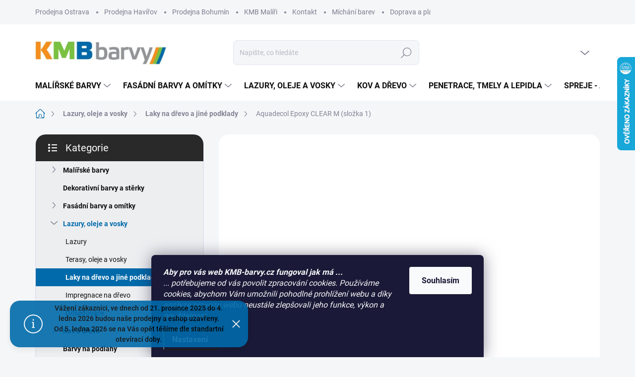

--- FILE ---
content_type: text/html; charset=utf-8
request_url: https://www.kmb-barvy.cz/laky/aquadecol-epoxy-clear-m/
body_size: 40233
content:
<!doctype html><html lang="cs" dir="ltr" class="header-background-light external-fonts-loaded"><head><meta charset="utf-8" /><meta name="viewport" content="width=device-width,initial-scale=1" /><title>Aquadecol Epoxy CLEAR M (složka 1) - KMB barvy, s.r.o.</title><link rel="preconnect" href="https://cdn.myshoptet.com" /><link rel="dns-prefetch" href="https://cdn.myshoptet.com" /><link rel="preload" href="https://cdn.myshoptet.com/prj/dist/master/cms/libs/jquery/jquery-1.11.3.min.js" as="script" /><script>
dataLayer = [];
dataLayer.push({'shoptet' : {
    "pageId": 1046,
    "pageType": "productDetail",
    "currency": "CZK",
    "currencyInfo": {
        "decimalSeparator": ",",
        "exchangeRate": 1,
        "priceDecimalPlaces": 0,
        "symbol": "K\u010d",
        "symbolLeft": 0,
        "thousandSeparator": " "
    },
    "language": "cs",
    "projectId": 206591,
    "product": {
        "id": 2285,
        "guid": "aed2be8a-6a84-11ea-a192-0cc47a6c8f54",
        "hasVariants": true,
        "codes": [
            {
                "code": "33-07-1-00-1",
                "quantity": "2",
                "stocks": [
                    {
                        "id": 1,
                        "quantity": "1"
                    },
                    {
                        "id": 12,
                        "quantity": "1"
                    },
                    {
                        "id": 11,
                        "quantity": "0"
                    }
                ]
            },
            {
                "code": "33-07-1-00-4",
                "quantity": "0",
                "stocks": [
                    {
                        "id": 1,
                        "quantity": "0"
                    },
                    {
                        "id": 11,
                        "quantity": "0"
                    },
                    {
                        "id": 12,
                        "quantity": "0"
                    }
                ]
            }
        ],
        "name": "Aquadecol Epoxy CLEAR M (slo\u017eka 1)",
        "appendix": "",
        "weight": 0.65000000000000002,
        "manufacturer": "HET",
        "manufacturerGuid": "1EF5332A68236CCE99C1DA0BA3DED3EE",
        "currentCategory": "Lazury a oleje | Laky",
        "currentCategoryGuid": "ba0beefd-6a7f-11ea-beb1-002590dad85e",
        "defaultCategory": "Lazury a oleje | Laky",
        "defaultCategoryGuid": "ba0beefd-6a7f-11ea-beb1-002590dad85e",
        "currency": "CZK",
        "priceWithVatMin": 439,
        "priceWithVatMax": 2039
    },
    "stocks": [
        {
            "id": 12,
            "title": "Prodejna Bohum\u00edn",
            "isDeliveryPoint": 1,
            "visibleOnEshop": 1
        },
        {
            "id": 11,
            "title": "Prodejna Hav\u00ed\u0159ov",
            "isDeliveryPoint": 1,
            "visibleOnEshop": 1
        },
        {
            "id": 1,
            "title": "Prodejna Ostrava",
            "isDeliveryPoint": 1,
            "visibleOnEshop": 1
        },
        {
            "id": "ext",
            "title": "Sklad",
            "isDeliveryPoint": 0,
            "visibleOnEshop": 1
        }
    ],
    "cartInfo": {
        "id": null,
        "freeShipping": false,
        "freeShippingFrom": null,
        "leftToFreeGift": {
            "formattedPrice": "0 K\u010d",
            "priceLeft": 0
        },
        "freeGift": false,
        "leftToFreeShipping": {
            "priceLeft": null,
            "dependOnRegion": null,
            "formattedPrice": null
        },
        "discountCoupon": [],
        "getNoBillingShippingPrice": {
            "withoutVat": 0,
            "vat": 0,
            "withVat": 0
        },
        "cartItems": [],
        "taxMode": "ORDINARY"
    },
    "cart": [],
    "customer": {
        "priceRatio": 1,
        "priceListId": 1,
        "groupId": null,
        "registered": false,
        "mainAccount": false
    }
}});
dataLayer.push({'cookie_consent' : {
    "marketing": "denied",
    "analytics": "denied"
}});
document.addEventListener('DOMContentLoaded', function() {
    shoptet.consent.onAccept(function(agreements) {
        if (agreements.length == 0) {
            return;
        }
        dataLayer.push({
            'cookie_consent' : {
                'marketing' : (agreements.includes(shoptet.config.cookiesConsentOptPersonalisation)
                    ? 'granted' : 'denied'),
                'analytics': (agreements.includes(shoptet.config.cookiesConsentOptAnalytics)
                    ? 'granted' : 'denied')
            },
            'event': 'cookie_consent'
        });
    });
});
</script>
<meta property="og:type" content="website"><meta property="og:site_name" content="kmb-barvy.cz"><meta property="og:url" content="https://www.kmb-barvy.cz/laky/aquadecol-epoxy-clear-m/"><meta property="og:title" content="Aquadecol Epoxy CLEAR M (složka 1) - KMB barvy, s.r.o."><meta name="author" content="KMB barvy, s.r.o."><meta name="web_author" content="Shoptet.cz"><meta name="dcterms.rightsHolder" content="www.kmb-barvy.cz"><meta name="robots" content="index,follow"><meta property="og:image" content="https://cdn.myshoptet.com/usr/www.kmb-barvy.cz/user/shop/big/2285-1_aquadecol-epoxy-clear-m-0-8kg-nove-logo.png?63ce694f"><meta property="og:description" content="Aquadecol Epoxy CLEAR M (složka 1). Vodou ředitelný transparentní dvousložkový matný epoxidový lak na podlahy a stěny."><meta name="description" content="Aquadecol Epoxy CLEAR M (složka 1). Vodou ředitelný transparentní dvousložkový matný epoxidový lak na podlahy a stěny."><meta property="product:price:amount" content="439"><meta property="product:price:currency" content="CZK"><style>:root {--color-primary: #006aaa;--color-primary-h: 203;--color-primary-s: 100%;--color-primary-l: 33%;--color-primary-hover: #7ac142;--color-primary-hover-h: 94;--color-primary-hover-s: 51%;--color-primary-hover-l: 51%;--color-secondary: #f58e1d;--color-secondary-h: 31;--color-secondary-s: 92%;--color-secondary-l: 54%;--color-secondary-hover: #7dbe48;--color-secondary-hover-h: 93;--color-secondary-hover-s: 48%;--color-secondary-hover-l: 51%;--color-tertiary: #edeef0;--color-tertiary-h: 220;--color-tertiary-s: 9%;--color-tertiary-l: 94%;--color-tertiary-hover: #edeef0;--color-tertiary-hover-h: 220;--color-tertiary-hover-s: 9%;--color-tertiary-hover-l: 94%;--color-header-background: #ffffff;--template-font: "sans-serif";--template-headings-font: "sans-serif";--header-background-url: url("[data-uri]");--cookies-notice-background: #1A1937;--cookies-notice-color: #F8FAFB;--cookies-notice-button-hover: #f5f5f5;--cookies-notice-link-hover: #27263f;--templates-update-management-preview-mode-content: "Náhled aktualizací šablony je aktivní pro váš prohlížeč."}</style>
    <script>var shoptet = shoptet || {};</script>
    <script src="https://cdn.myshoptet.com/prj/dist/master/shop/dist/main-3g-header.js.05f199e7fd2450312de2.js"></script>
<!-- User include --><!-- service 1000(633) html code header -->
<link rel="stylesheet" href="https://cdn.myshoptet.com/usr/apollo.jakubtursky.sk/user/documents/assets/main.css?v=1758">

<noscript>
<style>
.before-carousel:before,
.before-carousel:after,
.products-block:after,
.products-block:before,
.p-detail-inner:before,
.p-detail-inner:after{
	display: none;
}

.products-block .product, .products-block .slider-group-products,
.next-to-carousel-banners .banner-wrapper,
.before-carousel .content-wrapper-in,
.p-detail-inner .p-detail-inner-header, .p-detail-inner #product-detail-form {
  opacity: 1;
}

body.type-category .content-wrapper-in,
body.type-manufacturer-detail .content-wrapper-in,
body.type-product .content-wrapper-in {
	visibility: visible!important;
}
</style>
</noscript>

<style>
@font-face {
  font-family: 'apollo';
  font-display: swap;
  src:  url('https://cdn.myshoptet.com/usr/apollo.jakubtursky.sk/user/documents/assets/iconfonts/icomoon.eot?v=107');
  src:  url('https://cdn.myshoptet.com/usr/apollo.jakubtursky.sk/user/documents/assets/iconfonts/icomoon.eot?v=107') format('embedded-opentype'),
    url('https://cdn.myshoptet.com/usr/apollo.jakubtursky.sk/user/documents/assets/iconfonts/icomoon.ttf?v=107') format('truetype'),
    url('https://cdn.myshoptet.com/usr/apollo.jakubtursky.sk/user/documents/assets/iconfonts/icomoon.woff?v=107') format('woff'),
    url('https://cdn.myshoptet.com/usr/apollo.jakubtursky.sk/user/documents/assets/iconfonts/icomoon.svg?v=107') format('svg');
  font-weight: normal;
  font-style: normal;
  font-display: block;
}
.top-navigation-bar .top-nav-button.top-nav-button-login.primary{
	display: none;
}
.basic-description>h3:first-child{
	display: none;
}
/*.header-info-banner-addon{
	background-color: black;
}*/
</style>

<style>
.not-working {
  background-color: rgba(0,0,0, 0.9);
  color: white;
  width: 100%;
  height: 100%;
  position: fixed;
  top: 0;
  left: 0;
  z-index: 9999999;
  text-align: center;
  padding: 50px;
  line-height: 1.6;
  font-size: 16px;
}
</style>

<!-- service 605(253) html code header -->
<link rel="stylesheet" href="https://cdn.myshoptet.com/usr/shoptet.tomashlad.eu/user/documents/extras/notifications-v2/screen.min.css?v=26"/>

<!-- service 409(63) html code header -->
<style>
#filters h4{cursor:pointer;}[class~=slider-wrapper],[class~=filter-section]{padding-left:0;}#filters h4{padding-left:13.5pt;}[class~=filter-section],[class~=slider-wrapper]{padding-bottom:0 !important;}#filters h4:before{position:absolute;}#filters h4:before{left:0;}[class~=filter-section],[class~=slider-wrapper]{padding-right:0;}#filters h4{padding-bottom:9pt;}#filters h4{padding-right:13.5pt;}#filters > .slider-wrapper,[class~=slider-wrapper] > div,.filter-sections form,[class~=slider-wrapper][class~=filter-section] > div,.razeni > form{display:none;}#filters h4:before,#filters .otevreny h4:before{content:"\e911";}#filters h4{padding-top:9pt;}[class~=filter-section],[class~=slider-wrapper]{padding-top:0 !important;}[class~=filter-section]{border-top-width:0 !important;}[class~=filter-section]{border-top-style:none !important;}[class~=filter-section]{border-top-color:currentColor !important;}#filters .otevreny h4:before,#filters h4:before{font-family:shoptet;}#filters h4{position:relative;}#filters h4{margin-left:0 !important;}[class~=filter-section]{border-image:none !important;}#filters h4{margin-bottom:0 !important;}#filters h4{margin-right:0 !important;}#filters h4{margin-top:0 !important;}#filters h4{border-top-width:.0625pc;}#filters h4{border-top-style:solid;}#filters h4{border-top-color:#e0e0e0;}[class~=slider-wrapper]{max-width:none;}[class~=otevreny] form,.slider-wrapper.otevreny > div,[class~=slider-wrapper][class~=otevreny] > div,.otevreny form{display:block;}#filters h4{border-image:none;}[class~=param-filter-top]{margin-bottom:.9375pc;}[class~=otevreny] form{margin-bottom:15pt;}[class~=slider-wrapper]{color:inherit;}#filters .otevreny h4:before{-webkit-transform:rotate(180deg);}[class~=slider-wrapper],#filters h4:before{background:none;}#filters h4:before{-webkit-transform:rotate(90deg);}#filters h4:before{-moz-transform:rotate(90deg);}[class~=param-filter-top] form{display:block !important;}#filters h4:before{-o-transform:rotate(90deg);}#filters h4:before{-ms-transform:rotate(90deg);}#filters h4:before{transform:rotate(90deg);}#filters h4:before{font-size:.104166667in;}#filters .otevreny h4:before{-moz-transform:rotate(180deg);}#filters .otevreny h4:before{-o-transform:rotate(180deg);}#filters h4:before{top:36%;}#filters .otevreny h4:before{-ms-transform:rotate(180deg);}#filters h4:before{height:auto;}#filters h4:before{width:auto;}#filters .otevreny h4:before{transform:rotate(180deg);}
@media screen and (max-width: 767px) {
.param-filter-top{padding-top: 15px;}
}
#content .filters-wrapper > div:first-of-type, #footer .filters-wrapper > div:first-of-type {text-align: left;}
.template-11.one-column-body .content .filter-sections{padding-top: 15px; padding-bottom: 15px;}
</style>
<!-- project html code header -->
<!-- Google Tag Manager -->
<script>(function(w,d,s,l,i){w[l]=w[l]||[];w[l].push({'gtm.start':
new Date().getTime(),event:'gtm.js'});var f=d.getElementsByTagName(s)[0],
j=d.createElement(s),dl=l!='dataLayer'?'&l='+l:'';j.async=true;j.src=
'https://www.googletagmanager.com/gtm.js?id='+i+dl;f.parentNode.insertBefore(j,f);
})(window,document,'script','dataLayer','GTM-KXX9L43');</script>
<!-- End Google Tag Manager -->

<meta name="google-site-verification" content="K0-UhjmKtBp18It36q6qJ9hE33G1MYCXxJ7u_wXwOpI" />


<style>
  .products-block .p-in-in {
    min-height: auto;
  }
  .category-header input[type="radio"]:checked+label {
    background-color: var(--color-primary);
  }
  .welcome .welcome__content p {
    margin-bottom: 0;
  }
  .welcome .welcome__content p + p{
    margin-top: 20px;
  }

  @media (min-width: 768px) {
    .top-navigation-bar .container > div.top-navigation-contacts {
      top: 0;
      height: 49px;
    }
    .welcome h1 {
      font-size: 40px;
      margin-bottom: 30px;
    }
    .welcome p {
      font-size: 16px;
      line-height: 1.8;
      margin-bottom: 30px;
    }
  }
  @media (min-width: 992px) {
    .welcome {
      padding: 40px 40px 40px 40px;
    }
  }
  @media (min-width: 768px) {
    .header-top {
      padding-top: 30px;
      padding-bottom: 10px;
    }

    .popup-widget.cart-widget,
    .popup-widget.login-widget {
      top: 105px;
    }

    .admin-logged .popup-widget.cart-widget,
    .admin-logged .popup-widget.login-widget {
      top: 130px;
    }
  }
  @media (min-width: 992px) {
    .header-top {
      padding-top: 30px;
      padding-bottom: 10px;
    }

    .popup-widget.cart-widget,
    .popup-widget.login-widget {
      top: 130px;
    }

    .admin-logged .popup-widget.cart-widget,
    .admin-logged .popup-widget.login-widget {
      top: 155px;
    }
  }
  @media (max-width: 767px){
    .top-navigation-bar {
      background-color: white;
    }
  }

  @media (max-width: 370px){
    .top-navigation-bar .site-name a img {
        max-height: 30px;
    }
  }
  
  @media (min-width: 768px) {
  .products-related-block h2, .products-alternative-block h2,
  h4.homepage-group-title, .h4.homepage-group-title {
    font-size: 36px;
  }
  body .hodnoceni:before {
    text-align: center;
    font-size: 36px;
    margin-bottom: 30px;
  }
  .products-block.products .p .name {
    font-size: 18px;
  }
  .navigation-buttons a[data-target="cart"]:hover {
    color: white;
  }
  .header-top .btn.cart-count:hover .cart-price {
    color: white;
  }
  .navigation-buttons .click-cart a:after {
    display: none;
  }
  .click-cart > a[data-target="cart"] {
    background: var(--color-secondary);
    border-radius: 8px;
  }
  .click-cart > a[data-target="cart"]:hover {
    background: var(--color-secondary-hover);
  }
  #header .cart-count {
    border-radius: 7px 7px;
  }
  .navigation-buttons a[data-target="cart"] {
    color: #fff;
  }
  .header-top .btn.cart-count:before {
    font-size: 26px;
  }
  .header-top .btn.cart-count:before {
    color: white !important;
  }
  .navigation-buttons {
    right: 0;
  }
  .cart-window-visible #header .click-cart {
    border-radius: 7px 7px 0 0;
  }
  .cart-window-visible #header .cart-count {
    background: var(--color-secondary-hover);
    border-radius: 7px 7px 0 0;
  }
  .cart-window-visible .btn.cart-count .cart-price {
    color: white;
  }
  .popup-widget {
    margin-left: -6px;
  }
}

@media (min-width: 992px) {
  .popup-widget.cart-widget {
    margin-left: 106px;
  }
}

@media (min-width: 1200px) {
  .popup-widget.cart-widget {
    margin-left: 209px;
  }
}

@media (min-width: 1440px) {
  .popup-widget.cart-widget {
    margin-left: 329px;
  }
}

  @media (min-width: 768px) {
    .is-header-fixed.is-header-hidden #header .site-name a img {
      max-height: 76px;
    }
    #header .site-name {
      display: flex;
      align-items: center;
    }

    #header .site-name a img {
      max-height: 80px;
/*      max-width: 300px;*/
    }
  }

  @media (max-width: 767px) {
    .top-navigation-bar .site-name a img {
      max-height: 40px;
    }
  }
  
  .blog-headline {
  position: relative;
  overflow: hidden;
  border-radius: 20px;
  margin-bottom: 25px;
}

.blog-headline img {
  position: relative;
  z-index: 0;
  object-fit: cover;
}
@media (min-width: 1200px) {
  .contact-address {
    padding: 0 60px;
    width: 50%;
  }
}
</style>
<!-- /User include --><link rel="shortcut icon" href="/favicon.ico" type="image/x-icon" /><link rel="canonical" href="https://www.kmb-barvy.cz/laky/aquadecol-epoxy-clear-m/" />    <script>
        var _hwq = _hwq || [];
        _hwq.push(['setKey', 'AB7D1CFC74B865767B6F66320D0CF1E7']);
        _hwq.push(['setTopPos', '50']);
        _hwq.push(['showWidget', '22']);
        (function() {
            var ho = document.createElement('script');
            ho.src = 'https://cz.im9.cz/direct/i/gjs.php?n=wdgt&sak=AB7D1CFC74B865767B6F66320D0CF1E7';
            var s = document.getElementsByTagName('script')[0]; s.parentNode.insertBefore(ho, s);
        })();
    </script>
    <!-- Global site tag (gtag.js) - Google Analytics -->
    <script async src="https://www.googletagmanager.com/gtag/js?id=UA-61691250-1"></script>
    <script>
        
        window.dataLayer = window.dataLayer || [];
        function gtag(){dataLayer.push(arguments);}
        

                    console.debug('default consent data');

            gtag('consent', 'default', {"ad_storage":"denied","analytics_storage":"denied","ad_user_data":"denied","ad_personalization":"denied","wait_for_update":500});
            dataLayer.push({
                'event': 'default_consent'
            });
        
        gtag('js', new Date());

                gtag('config', 'UA-61691250-1', { 'groups': "UA" });
        
        
                gtag('config', 'AW-400091892', {"allow_enhanced_conversions":true});
        
        
        
        
        
        
                gtag('set', 'currency', 'CZK');

        gtag('event', 'view_item', {
            "send_to": "UA",
            "items": [
                {
                    "id": "33-07-1-00-1",
                    "name": "Aquadecol Epoxy CLEAR M (slo\u017eka 1)",
                    "category": "Lazury a oleje \/ Laky",
                                        "brand": "HET",
                                                            "variant": "Balen\u00ed: 0,65 kg (slo\u017eka 1), Stupe\u0148 lesku: matn\u00fd - M",
                                        "price": 363
                }
            ]
        });
        
        
        
        
        
        
        
        
        
        
        
        
        document.addEventListener('DOMContentLoaded', function() {
            if (typeof shoptet.tracking !== 'undefined') {
                for (var id in shoptet.tracking.bannersList) {
                    gtag('event', 'view_promotion', {
                        "send_to": "UA",
                        "promotions": [
                            {
                                "id": shoptet.tracking.bannersList[id].id,
                                "name": shoptet.tracking.bannersList[id].name,
                                "position": shoptet.tracking.bannersList[id].position
                            }
                        ]
                    });
                }
            }

            shoptet.consent.onAccept(function(agreements) {
                if (agreements.length !== 0) {
                    console.debug('gtag consent accept');
                    var gtagConsentPayload =  {
                        'ad_storage': agreements.includes(shoptet.config.cookiesConsentOptPersonalisation)
                            ? 'granted' : 'denied',
                        'analytics_storage': agreements.includes(shoptet.config.cookiesConsentOptAnalytics)
                            ? 'granted' : 'denied',
                                                                                                'ad_user_data': agreements.includes(shoptet.config.cookiesConsentOptPersonalisation)
                            ? 'granted' : 'denied',
                        'ad_personalization': agreements.includes(shoptet.config.cookiesConsentOptPersonalisation)
                            ? 'granted' : 'denied',
                        };
                    console.debug('update consent data', gtagConsentPayload);
                    gtag('consent', 'update', gtagConsentPayload);
                    dataLayer.push(
                        { 'event': 'update_consent' }
                    );
                }
            });
        });
    </script>
<script>
    (function(t, r, a, c, k, i, n, g) { t['ROIDataObject'] = k;
    t[k]=t[k]||function(){ (t[k].q=t[k].q||[]).push(arguments) },t[k].c=i;n=r.createElement(a),
    g=r.getElementsByTagName(a)[0];n.async=1;n.src=c;g.parentNode.insertBefore(n,g)
    })(window, document, 'script', '//www.heureka.cz/ocm/sdk.js?source=shoptet&version=2&page=product_detail', 'heureka', 'cz');

    heureka('set_user_consent', 0);
</script>
</head><body class="desktop id-1046 in-laky template-11 type-product type-detail multiple-columns-body columns-mobile-2 columns-3 blank-mode blank-mode-css ums_forms_redesign--off ums_a11y_category_page--on ums_discussion_rating_forms--off ums_flags_display_unification--on ums_a11y_login--off mobile-header-version-1">
        <div id="fb-root"></div>
        <script>
            window.fbAsyncInit = function() {
                FB.init({
//                    appId            : 'your-app-id',
                    autoLogAppEvents : true,
                    xfbml            : true,
                    version          : 'v19.0'
                });
            };
        </script>
        <script async defer crossorigin="anonymous" src="https://connect.facebook.net/cs_CZ/sdk.js"></script>    <div class="siteCookies siteCookies--bottom siteCookies--dark js-siteCookies" role="dialog" data-testid="cookiesPopup" data-nosnippet>
        <div class="siteCookies__form">
            <div class="siteCookies__content">
                <div class="siteCookies__text">
                    <em><strong>Aby pro vás web KMB-barvy.cz fungoval jak má ...<br /></strong>... potřebujeme od vás povolit zpracování cookies. Používáme cookies, abychom Vám umožnili pohodlné prohlížení webu a díky analýze provozu webu neustále zlepšovali jeho funkce, výkon a použitelnost.</em>
                </div>
                <p class="siteCookies__links">
                    <button class="siteCookies__link js-cookies-settings" aria-label="Nastavení cookies" data-testid="cookiesSettings">Nastavení</button>
                </p>
            </div>
            <div class="siteCookies__buttonWrap">
                                <button class="siteCookies__button js-cookiesConsentSubmit" value="all" aria-label="Přijmout cookies" data-testid="buttonCookiesAccept">Souhlasím</button>
            </div>
        </div>
        <script>
            document.addEventListener("DOMContentLoaded", () => {
                const siteCookies = document.querySelector('.js-siteCookies');
                document.addEventListener("scroll", shoptet.common.throttle(() => {
                    const st = document.documentElement.scrollTop;
                    if (st > 1) {
                        siteCookies.classList.add('siteCookies--scrolled');
                    } else {
                        siteCookies.classList.remove('siteCookies--scrolled');
                    }
                }, 100));
            });
        </script>
    </div>
<a href="#content" class="skip-link sr-only">Přejít na obsah</a><div class="overall-wrapper"><div class="site-msg information"><div class="container"><div class="text">Vážení zákazníci, ve dnech od 21. prosince 2025 do 4. ledna 2026 budou naše prodejny a eshop uzavřeny. Od 5. ledna 2026 se na Vás opět těšíme dle standartní otevírací doby.</div><div class="close js-close-information-msg"></div></div></div><div class="user-action"><div class="container"><div class="user-action-in"><div class="user-action-login popup-widget login-widget"><div class="popup-widget-inner"><h2 id="loginHeading">Přihlášení k vašemu účtu</h2><div id="customerLogin"><form action="/action/Customer/Login/" method="post" id="formLoginIncluded" class="csrf-enabled formLogin" data-testid="formLogin"><input type="hidden" name="referer" value="" /><div class="form-group"><div class="input-wrapper email js-validated-element-wrapper no-label"><input type="email" name="email" class="form-control" autofocus placeholder="E-mailová adresa (např. jan@novak.cz)" data-testid="inputEmail" autocomplete="email" required /></div></div><div class="form-group"><div class="input-wrapper password js-validated-element-wrapper no-label"><input type="password" name="password" class="form-control" placeholder="Heslo" data-testid="inputPassword" autocomplete="current-password" required /><span class="no-display">Nemůžete vyplnit toto pole</span><input type="text" name="surname" value="" class="no-display" /></div></div><div class="form-group"><div class="login-wrapper"><button type="submit" class="btn btn-secondary btn-text btn-login" data-testid="buttonSubmit">Přihlásit se</button><div class="password-helper"><a href="/registrace/" data-testid="signup" rel="nofollow">Nová registrace</a><a href="/klient/zapomenute-heslo/" rel="nofollow">Zapomenuté heslo</a></div></div></div></form>
</div></div></div>
    <div id="cart-widget" class="user-action-cart popup-widget cart-widget loader-wrapper" data-testid="popupCartWidget" role="dialog" aria-hidden="true"><div class="popup-widget-inner cart-widget-inner place-cart-here"><div class="loader-overlay"><div class="loader"></div></div></div><div class="cart-widget-button"><a href="/kosik/" class="btn btn-conversion" id="continue-order-button" rel="nofollow" data-testid="buttonNextStep">Pokračovat do košíku</a></div></div></div>
</div></div><div class="top-navigation-bar" data-testid="topNavigationBar">

    <div class="container">

        <div class="top-navigation-contacts">
            <strong>Zákaznická podpora:</strong><a href="mailto:eshop@kmb-barvy.cz" class="project-email" data-testid="contactboxEmail"><span>eshop@kmb-barvy.cz</span></a>        </div>

                            <div class="top-navigation-menu">
                <div class="top-navigation-menu-trigger"></div>
                <ul class="top-navigation-bar-menu">
                                            <li class="top-navigation-menu-item-29">
                            <a href="/kontakt-ostrava/" target="blank">Prodejna Ostrava</a>
                        </li>
                                            <li class="top-navigation-menu-item-861">
                            <a href="/kontakt-havirov/" target="blank">Prodejna Havířov</a>
                        </li>
                                            <li class="top-navigation-menu-item-1440">
                            <a href="/kontakt-bohumin/" target="blank">Prodejna Bohumín</a>
                        </li>
                                            <li class="top-navigation-menu-item-975">
                            <a href="/kmb-maliri/" target="blank">KMB Malíři</a>
                        </li>
                                            <li class="top-navigation-menu-item-1343">
                            <a href="/kontakt/" target="blank">Kontakt </a>
                        </li>
                                            <li class="top-navigation-menu-item-951">
                            <a href="/michani-barev/" target="blank">Míchání barev</a>
                        </li>
                                            <li class="top-navigation-menu-item-27">
                            <a href="/doprava-a-platba/" target="blank">Doprava a platba</a>
                        </li>
                                            <li class="top-navigation-menu-item-867">
                            <a href="/obchodni-podminky/" target="blank">Obchodní podmínky</a>
                        </li>
                                            <li class="top-navigation-menu-item-873">
                            <a href="/pravidla-pro-ochranu-osobnich-udaju/" target="blank">Pravidla pro ochranu osobních údajů</a>
                        </li>
                                    </ul>
                <ul class="top-navigation-bar-menu-helper"></ul>
            </div>
        
        <div class="top-navigation-tools">
            <div class="responsive-tools">
                <a href="#" class="toggle-window" data-target="search" aria-label="Hledat" data-testid="linkSearchIcon"></a>
                                                            <a href="#" class="toggle-window" data-target="login"></a>
                                                    <a href="#" class="toggle-window" data-target="navigation" aria-label="Menu" data-testid="hamburgerMenu"></a>
            </div>
                        <a href="/login/?backTo=%2Flaky%2Faquadecol-epoxy-clear-m%2F" class="top-nav-button top-nav-button-login primary login toggle-window" data-target="login" data-testid="signin" rel="nofollow"><span>Přihlášení</span></a>        </div>

    </div>

</div>
<header id="header"><div class="container navigation-wrapper">
    <div class="header-top">
        <div class="site-name-wrapper">
            <div class="site-name"><a href="/" data-testid="linkWebsiteLogo"><img src="https://cdn.myshoptet.com/usr/www.kmb-barvy.cz/user/logos/bez_n__zvu-4.jpg" alt="KMB barvy, s.r.o." fetchpriority="low" /></a></div>        </div>
        <div class="search" itemscope itemtype="https://schema.org/WebSite">
            <meta itemprop="headline" content="Laky"/><meta itemprop="url" content="https://www.kmb-barvy.cz"/><meta itemprop="text" content="Aquadecol Epoxy CLEAR M (složka 1). Vodou ředitelný transparentní dvousložkový matný epoxidový lak na podlahy a stěny."/>            <form action="/action/ProductSearch/prepareString/" method="post"
    id="formSearchForm" class="search-form compact-form js-search-main"
    itemprop="potentialAction" itemscope itemtype="https://schema.org/SearchAction" data-testid="searchForm">
    <fieldset>
        <meta itemprop="target"
            content="https://www.kmb-barvy.cz/vyhledavani/?string={string}"/>
        <input type="hidden" name="language" value="cs"/>
        
            
<input
    type="search"
    name="string"
        class="query-input form-control search-input js-search-input"
    placeholder="Napište, co hledáte"
    autocomplete="off"
    required
    itemprop="query-input"
    aria-label="Vyhledávání"
    data-testid="searchInput"
>
            <button type="submit" class="btn btn-default" data-testid="searchBtn">Hledat</button>
        
    </fieldset>
</form>
        </div>
        <div class="navigation-buttons">
                
    <a href="/kosik/" class="btn btn-icon toggle-window cart-count" data-target="cart" data-hover="true" data-redirect="true" data-testid="headerCart" rel="nofollow" aria-haspopup="dialog" aria-expanded="false" aria-controls="cart-widget">
        
                <span class="sr-only">Nákupní košík</span>
        
            <span class="cart-price visible-lg-inline-block" data-testid="headerCartPrice">
                                    Prázdný košík                            </span>
        
    
            </a>
        </div>
    </div>
    <nav id="navigation" aria-label="Hlavní menu" data-collapsible="true"><div class="navigation-in menu"><ul class="menu-level-1" role="menubar" data-testid="headerMenuItems"><li class="menu-item-673 ext" role="none"><a href="/malirske-barvy/" data-testid="headerMenuItem" role="menuitem" aria-haspopup="true" aria-expanded="false"><b>Malířské barvy</b><span class="submenu-arrow"></span></a><ul class="menu-level-2" aria-label="Malířské barvy" tabindex="-1" role="menu"><li class="menu-item-1370" role="none"><a href="/barevne-malirske-barvy/" class="menu-image" data-testid="headerMenuItem" tabindex="-1" aria-hidden="true"><img src="data:image/svg+xml,%3Csvg%20width%3D%22140%22%20height%3D%22100%22%20xmlns%3D%22http%3A%2F%2Fwww.w3.org%2F2000%2Fsvg%22%3E%3C%2Fsvg%3E" alt="" aria-hidden="true" width="140" height="100"  data-src="https://cdn.myshoptet.com/usr/www.kmb-barvy.cz/user/categories/thumb/klasik_color_7_1kg_kc0818_nov___logo.png" fetchpriority="low" /></a><div><a href="/barevne-malirske-barvy/" data-testid="headerMenuItem" role="menuitem"><span>Barevné</span></a>
                        </div></li><li class="menu-item-1379" role="none"><a href="/omyvatelne-malirske-barvy/" class="menu-image" data-testid="headerMenuItem" tabindex="-1" aria-hidden="true"><img src="data:image/svg+xml,%3Csvg%20width%3D%22140%22%20height%3D%22100%22%20xmlns%3D%22http%3A%2F%2Fwww.w3.org%2F2000%2Fsvg%22%3E%3C%2Fsvg%3E" alt="" aria-hidden="true" width="140" height="100"  data-src="https://cdn.myshoptet.com/usr/www.kmb-barvy.cz/user/categories/thumb/hetline_super_wash_5kg_nov___logo.png" fetchpriority="low" /></a><div><a href="/omyvatelne-malirske-barvy/" data-testid="headerMenuItem" role="menuitem"><span>Omyvatelné</span></a>
                        </div></li><li class="menu-item-1376" role="none"><a href="/malirske-barvy-specialni/" class="menu-image" data-testid="headerMenuItem" tabindex="-1" aria-hidden="true"><img src="data:image/svg+xml,%3Csvg%20width%3D%22140%22%20height%3D%22100%22%20xmlns%3D%22http%3A%2F%2Fwww.w3.org%2F2000%2Fsvg%22%3E%3C%2Fsvg%3E" alt="" aria-hidden="true" width="140" height="100"  data-src="https://cdn.myshoptet.com/usr/www.kmb-barvy.cz/user/categories/thumb/hetline_sensitive_silikat_12kg_nov___logo.png" fetchpriority="low" /></a><div><a href="/malirske-barvy-specialni/" data-testid="headerMenuItem" role="menuitem"><span>Speciální</span></a>
                        </div></li><li class="menu-item-817" role="none"><a href="/latexove-barvy/" class="menu-image" data-testid="headerMenuItem" tabindex="-1" aria-hidden="true"><img src="data:image/svg+xml,%3Csvg%20width%3D%22140%22%20height%3D%22100%22%20xmlns%3D%22http%3A%2F%2Fwww.w3.org%2F2000%2Fsvg%22%3E%3C%2Fsvg%3E" alt="" aria-hidden="true" width="140" height="100"  data-src="https://cdn.myshoptet.com/usr/www.kmb-barvy.cz/user/categories/thumb/latex_uni_800_200g.png" fetchpriority="low" /></a><div><a href="/latexove-barvy/" data-testid="headerMenuItem" role="menuitem"><span>Latexové barvy</span></a>
                        </div></li><li class="menu-item-885" role="none"><a href="/francesco-guardi/" class="menu-image" data-testid="headerMenuItem" tabindex="-1" aria-hidden="true"><img src="data:image/svg+xml,%3Csvg%20width%3D%22140%22%20height%3D%22100%22%20xmlns%3D%22http%3A%2F%2Fwww.w3.org%2F2000%2Fsvg%22%3E%3C%2Fsvg%3E" alt="" aria-hidden="true" width="140" height="100"  data-src="https://cdn.myshoptet.com/usr/www.kmb-barvy.cz/user/categories/thumb/logo_fgc.jpg" fetchpriority="low" /></a><div><a href="/francesco-guardi/" data-testid="headerMenuItem" role="menuitem"><span>Kolekce Francesco Guardi</span></a>
                        </div></li><li class="menu-item-790" role="none"><a href="/dekorativni-barvy-het/" class="menu-image" data-testid="headerMenuItem" tabindex="-1" aria-hidden="true"><img src="data:image/svg+xml,%3Csvg%20width%3D%22140%22%20height%3D%22100%22%20xmlns%3D%22http%3A%2F%2Fwww.w3.org%2F2000%2Fsvg%22%3E%3C%2Fsvg%3E" alt="" aria-hidden="true" width="140" height="100"  data-src="https://cdn.myshoptet.com/usr/www.kmb-barvy.cz/user/categories/thumb/logo.png" fetchpriority="low" /></a><div><a href="/dekorativni-barvy-het/" data-testid="headerMenuItem" role="menuitem"><span>Dekorativní barvy HET</span></a>
                        </div></li><li class="menu-item-1385" role="none"><a href="/malirske-barvy-oteruvzdorne-2/" class="menu-image" data-testid="headerMenuItem" tabindex="-1" aria-hidden="true"><img src="data:image/svg+xml,%3Csvg%20width%3D%22140%22%20height%3D%22100%22%20xmlns%3D%22http%3A%2F%2Fwww.w3.org%2F2000%2Fsvg%22%3E%3C%2Fsvg%3E" alt="" aria-hidden="true" width="140" height="100"  data-src="https://cdn.myshoptet.com/usr/www.kmb-barvy.cz/user/categories/thumb/klasik_15_3kg_nov___logo.png" fetchpriority="low" /></a><div><a href="/malirske-barvy-oteruvzdorne-2/" data-testid="headerMenuItem" role="menuitem"><span>Otěruvzdorné</span></a>
                        </div></li></ul></li>
<li class="menu-item-724 ext" role="none"><a href="/fasadni-barvy-omitky/" data-testid="headerMenuItem" role="menuitem" aria-haspopup="true" aria-expanded="false"><b>Fasádní barvy a omítky</b><span class="submenu-arrow"></span></a><ul class="menu-level-2" aria-label="Fasádní barvy a omítky" tabindex="-1" role="menu"><li class="menu-item-769" role="none"><a href="/akrylatove-fasadni-barvy/" class="menu-image" data-testid="headerMenuItem" tabindex="-1" aria-hidden="true"><img src="data:image/svg+xml,%3Csvg%20width%3D%22140%22%20height%3D%22100%22%20xmlns%3D%22http%3A%2F%2Fwww.w3.org%2F2000%2Fsvg%22%3E%3C%2Fsvg%3E" alt="" aria-hidden="true" width="140" height="100"  data-src="https://cdn.myshoptet.com/usr/www.kmb-barvy.cz/user/categories/thumb/fasadin_7kg_nov___logo.png" fetchpriority="low" /></a><div><a href="/akrylatove-fasadni-barvy/" data-testid="headerMenuItem" role="menuitem"><span>Akrylátové fasádní barvy</span></a>
                        </div></li><li class="menu-item-772" role="none"><a href="/silikonove-fasadni-barvy/" class="menu-image" data-testid="headerMenuItem" tabindex="-1" aria-hidden="true"><img src="data:image/svg+xml,%3Csvg%20width%3D%22140%22%20height%3D%22100%22%20xmlns%3D%22http%3A%2F%2Fwww.w3.org%2F2000%2Fsvg%22%3E%3C%2Fsvg%3E" alt="" aria-hidden="true" width="140" height="100"  data-src="https://cdn.myshoptet.com/usr/www.kmb-barvy.cz/user/categories/thumb/mikral_renovo_active_12kg_nov___logo.png" fetchpriority="low" /></a><div><a href="/silikonove-fasadni-barvy/" data-testid="headerMenuItem" role="menuitem"><span>Silikonové fasádní barvy</span></a>
                        </div></li><li class="menu-item-775" role="none"><a href="/fasadni-omitky/" class="menu-image" data-testid="headerMenuItem" tabindex="-1" aria-hidden="true"><img src="data:image/svg+xml,%3Csvg%20width%3D%22140%22%20height%3D%22100%22%20xmlns%3D%22http%3A%2F%2Fwww.w3.org%2F2000%2Fsvg%22%3E%3C%2Fsvg%3E" alt="" aria-hidden="true" width="140" height="100"  data-src="https://cdn.myshoptet.com/usr/www.kmb-barvy.cz/user/categories/thumb/sho_1_5_nov___logo.png" fetchpriority="low" /></a><div><a href="/fasadni-omitky/" data-testid="headerMenuItem" role="menuitem"><span>Fasádní omítky</span></a>
                        </div></li><li class="menu-item-778" role="none"><a href="/mozaikove-omitky/" class="menu-image" data-testid="headerMenuItem" tabindex="-1" aria-hidden="true"><img src="data:image/svg+xml,%3Csvg%20width%3D%22140%22%20height%3D%22100%22%20xmlns%3D%22http%3A%2F%2Fwww.w3.org%2F2000%2Fsvg%22%3E%3C%2Fsvg%3E" alt="" aria-hidden="true" width="140" height="100"  data-src="https://cdn.myshoptet.com/usr/www.kmb-barvy.cz/user/categories/thumb/mo1_nov___logo.png" fetchpriority="low" /></a><div><a href="/mozaikove-omitky/" data-testid="headerMenuItem" role="menuitem"><span>Mozaikové omítky</span></a>
                        </div></li><li class="menu-item-823" role="none"><a href="/silikatove-fasadni/" class="menu-image" data-testid="headerMenuItem" tabindex="-1" aria-hidden="true"><img src="data:image/svg+xml,%3Csvg%20width%3D%22140%22%20height%3D%22100%22%20xmlns%3D%22http%3A%2F%2Fwww.w3.org%2F2000%2Fsvg%22%3E%3C%2Fsvg%3E" alt="" aria-hidden="true" width="140" height="100"  data-src="https://cdn.myshoptet.com/usr/www.kmb-barvy.cz/user/categories/thumb/mikral_silikat_20kg_nov___logo.png" fetchpriority="low" /></a><div><a href="/silikatove-fasadni/" data-testid="headerMenuItem" role="menuitem"><span>Silikátové fasádní barvy</span></a>
                        </div></li></ul></li>
<li class="menu-item-674 ext" role="none"><a href="/lazury-oleje/" data-testid="headerMenuItem" role="menuitem" aria-haspopup="true" aria-expanded="false"><b>Lazury, oleje a vosky</b><span class="submenu-arrow"></span></a><ul class="menu-level-2" aria-label="Lazury, oleje a vosky" tabindex="-1" role="menu"><li class="menu-item-1455" role="none"><a href="/lazury/" class="menu-image" data-testid="headerMenuItem" tabindex="-1" aria-hidden="true"><img src="data:image/svg+xml,%3Csvg%20width%3D%22140%22%20height%3D%22100%22%20xmlns%3D%22http%3A%2F%2Fwww.w3.org%2F2000%2Fsvg%22%3E%3C%2Fsvg%3E" alt="" aria-hidden="true" width="140" height="100"  data-src="https://cdn.myshoptet.com/usr/www.kmb-barvy.cz/user/categories/thumb/52.png" fetchpriority="low" /></a><div><a href="/lazury/" data-testid="headerMenuItem" role="menuitem"><span>Lazury</span></a>
                        </div></li><li class="menu-item-1250" role="none"><a href="/oleje-a-vosky/" class="menu-image" data-testid="headerMenuItem" tabindex="-1" aria-hidden="true"><img src="data:image/svg+xml,%3Csvg%20width%3D%22140%22%20height%3D%22100%22%20xmlns%3D%22http%3A%2F%2Fwww.w3.org%2F2000%2Fsvg%22%3E%3C%2Fsvg%3E" alt="" aria-hidden="true" width="140" height="100"  data-src="https://cdn.myshoptet.com/usr/www.kmb-barvy.cz/user/categories/thumb/3259.png" fetchpriority="low" /></a><div><a href="/oleje-a-vosky/" data-testid="headerMenuItem" role="menuitem"><span>Terasy, oleje a vosky</span></a>
                        </div></li><li class="menu-item-1046 active" role="none"><a href="/laky/" class="menu-image" data-testid="headerMenuItem" tabindex="-1" aria-hidden="true"><img src="data:image/svg+xml,%3Csvg%20width%3D%22140%22%20height%3D%22100%22%20xmlns%3D%22http%3A%2F%2Fwww.w3.org%2F2000%2Fsvg%22%3E%3C%2Fsvg%3E" alt="" aria-hidden="true" width="140" height="100"  data-src="https://cdn.myshoptet.com/usr/www.kmb-barvy.cz/user/categories/thumb/aquadecol_epoxy_clear_sg_rodinka_02.png" fetchpriority="low" /></a><div><a href="/laky/" data-testid="headerMenuItem" role="menuitem"><span>Laky na dřevo a jiné podklady</span></a>
                        </div></li><li class="menu-item-757" role="none"><a href="/impregnace-na-drevo/" class="menu-image" data-testid="headerMenuItem" tabindex="-1" aria-hidden="true"><img src="data:image/svg+xml,%3Csvg%20width%3D%22140%22%20height%3D%22100%22%20xmlns%3D%22http%3A%2F%2Fwww.w3.org%2F2000%2Fsvg%22%3E%3C%2Fsvg%3E" alt="" aria-hidden="true" width="140" height="100"  data-src="https://cdn.myshoptet.com/usr/www.kmb-barvy.cz/user/categories/thumb/soldecol_napoustedlo_2_5l_nov___logo.png" fetchpriority="low" /></a><div><a href="/impregnace-na-drevo/" data-testid="headerMenuItem" role="menuitem"><span>Impregnace na dřevo</span></a>
                        </div></li><li class="menu-item-1392" role="none"><a href="/odsedovace/" class="menu-image" data-testid="headerMenuItem" tabindex="-1" aria-hidden="true"><img src="data:image/svg+xml,%3Csvg%20width%3D%22140%22%20height%3D%22100%22%20xmlns%3D%22http%3A%2F%2Fwww.w3.org%2F2000%2Fsvg%22%3E%3C%2Fsvg%3E" alt="" aria-hidden="true" width="140" height="100"  data-src="https://cdn.myshoptet.com/usr/www.kmb-barvy.cz/user/categories/thumb/aquadecol_od__e__ova___0_75l_nov___logo.png" fetchpriority="low" /></a><div><a href="/odsedovace/" data-testid="headerMenuItem" role="menuitem"><span>Odšeďovače</span></a>
                        </div></li></ul></li>
<li class="menu-item-1410 ext" role="none"><a href="/kov-a-drevo/" data-testid="headerMenuItem" role="menuitem" aria-haspopup="true" aria-expanded="false"><b>Kov a dřevo</b><span class="submenu-arrow"></span></a><ul class="menu-level-2" aria-label="Kov a dřevo" tabindex="-1" role="menu"><li class="menu-item-793 has-third-level" role="none"><a href="/vodou-reditelne-barvy-drevo-kov/" class="menu-image" data-testid="headerMenuItem" tabindex="-1" aria-hidden="true"><img src="data:image/svg+xml,%3Csvg%20width%3D%22140%22%20height%3D%22100%22%20xmlns%3D%22http%3A%2F%2Fwww.w3.org%2F2000%2Fsvg%22%3E%3C%2Fsvg%3E" alt="" aria-hidden="true" width="140" height="100"  data-src="https://cdn.myshoptet.com/usr/www.kmb-barvy.cz/user/categories/thumb/220.png" fetchpriority="low" /></a><div><a href="/vodou-reditelne-barvy-drevo-kov/" data-testid="headerMenuItem" role="menuitem"><span>Vodou ředitelné barvy na dřevo a kov</span></a>
                                                    <ul class="menu-level-3" role="menu">
                                                                    <li class="menu-item-829" role="none">
                                        <a href="/vrchni-vodou-reditelne-barvy/" data-testid="headerMenuItem" role="menuitem">
                                            Vrchní barvy/emaily</a>,                                    </li>
                                                                    <li class="menu-item-826" role="none">
                                        <a href="/zakladni-barvy/" data-testid="headerMenuItem" role="menuitem">
                                            Základní barvy</a>                                    </li>
                                                            </ul>
                        </div></li><li class="menu-item-691 has-third-level" role="none"><a href="/rozpoustedlove-barvy-na-kov-drevo/" class="menu-image" data-testid="headerMenuItem" tabindex="-1" aria-hidden="true"><img src="data:image/svg+xml,%3Csvg%20width%3D%22140%22%20height%3D%22100%22%20xmlns%3D%22http%3A%2F%2Fwww.w3.org%2F2000%2Fsvg%22%3E%3C%2Fsvg%3E" alt="" aria-hidden="true" width="140" height="100"  data-src="https://cdn.myshoptet.com/usr/www.kmb-barvy.cz/user/categories/thumb/3713-1.png" fetchpriority="low" /></a><div><a href="/rozpoustedlove-barvy-na-kov-drevo/" data-testid="headerMenuItem" role="menuitem"><span>Rozpouštědlové barvy na dřevo a kov</span></a>
                                                    <ul class="menu-level-3" role="menu">
                                                                    <li class="menu-item-763" role="none">
                                        <a href="/samozakladove-barvy/" data-testid="headerMenuItem" role="menuitem">
                                            Samozákladové barvy</a>,                                    </li>
                                                                    <li class="menu-item-760" role="none">
                                        <a href="/emaily-na-kov/" data-testid="headerMenuItem" role="menuitem">
                                            Vrchní barvy/emaily na kov</a>,                                    </li>
                                                                    <li class="menu-item-700" role="none">
                                        <a href="/zakladni/" data-testid="headerMenuItem" role="menuitem">
                                            Základní barvy</a>                                    </li>
                                                            </ul>
                        </div></li></ul></li>
<li class="menu-item-727 ext" role="none"><a href="/penetrace-tmely-lepidla/" data-testid="headerMenuItem" role="menuitem" aria-haspopup="true" aria-expanded="false"><b>Penetrace, tmely a lepidla</b><span class="submenu-arrow"></span></a><ul class="menu-level-2" aria-label="Penetrace, tmely a lepidla" tabindex="-1" role="menu"><li class="menu-item-745" role="none"><a href="/penetrace-a-disperze/" class="menu-image" data-testid="headerMenuItem" tabindex="-1" aria-hidden="true"><img src="data:image/svg+xml,%3Csvg%20width%3D%22140%22%20height%3D%22100%22%20xmlns%3D%22http%3A%2F%2Fwww.w3.org%2F2000%2Fsvg%22%3E%3C%2Fsvg%3E" alt="" aria-hidden="true" width="140" height="100"  data-src="https://cdn.myshoptet.com/usr/www.kmb-barvy.cz/user/categories/thumb/3726-3.png" fetchpriority="low" /></a><div><a href="/penetrace-a-disperze/" data-testid="headerMenuItem" role="menuitem"><span>Penetrace a disperze</span></a>
                        </div></li><li class="menu-item-838" role="none"><a href="/univerzalni-disperze/" class="menu-image" data-testid="headerMenuItem" tabindex="-1" aria-hidden="true"><img src="data:image/svg+xml,%3Csvg%20width%3D%22140%22%20height%3D%22100%22%20xmlns%3D%22http%3A%2F%2Fwww.w3.org%2F2000%2Fsvg%22%3E%3C%2Fsvg%3E" alt="" aria-hidden="true" width="140" height="100"  data-src="https://cdn.myshoptet.com/usr/www.kmb-barvy.cz/user/categories/thumb/100_grund_1kg_nov___logo.png" fetchpriority="low" /></a><div><a href="/univerzalni-disperze/" data-testid="headerMenuItem" role="menuitem"><span>Univerzální disperze</span></a>
                        </div></li><li class="menu-item-835" role="none"><a href="/univerzalni-penetrace/" class="menu-image" data-testid="headerMenuItem" tabindex="-1" aria-hidden="true"><img src="data:image/svg+xml,%3Csvg%20width%3D%22140%22%20height%3D%22100%22%20xmlns%3D%22http%3A%2F%2Fwww.w3.org%2F2000%2Fsvg%22%3E%3C%2Fsvg%3E" alt="" aria-hidden="true" width="140" height="100"  data-src="https://cdn.myshoptet.com/usr/www.kmb-barvy.cz/user/categories/thumb/up_grund_1kg_nov___logo.png" fetchpriority="low" /></a><div><a href="/univerzalni-penetrace/" data-testid="headerMenuItem" role="menuitem"><span>Univerzální penetrace</span></a>
                        </div></li><li class="menu-item-841" role="none"><a href="/specialni-pripravky/" class="menu-image" data-testid="headerMenuItem" tabindex="-1" aria-hidden="true"><img src="data:image/svg+xml,%3Csvg%20width%3D%22140%22%20height%3D%22100%22%20xmlns%3D%22http%3A%2F%2Fwww.w3.org%2F2000%2Fsvg%22%3E%3C%2Fsvg%3E" alt="" aria-hidden="true" width="140" height="100"  data-src="https://cdn.myshoptet.com/usr/www.kmb-barvy.cz/user/categories/thumb/k_grund_1kg_nov___logo.png" fetchpriority="low" /></a><div><a href="/specialni-pripravky/" data-testid="headerMenuItem" role="menuitem"><span>Speciální přípravky pro úpravu podkladu</span></a>
                        </div></li><li class="menu-item-859" role="none"><a href="/sadry-a-tmely/" class="menu-image" data-testid="headerMenuItem" tabindex="-1" aria-hidden="true"><img src="data:image/svg+xml,%3Csvg%20width%3D%22140%22%20height%3D%22100%22%20xmlns%3D%22http%3A%2F%2Fwww.w3.org%2F2000%2Fsvg%22%3E%3C%2Fsvg%3E" alt="" aria-hidden="true" width="140" height="100"  data-src="https://cdn.myshoptet.com/usr/www.kmb-barvy.cz/user/categories/thumb/sadra_bila_1kg_nov___logo.png" fetchpriority="low" /></a><div><a href="/sadry-a-tmely/" data-testid="headerMenuItem" role="menuitem"><span>Sádry a tmely</span></a>
                        </div></li><li class="menu-item-856" role="none"><a href="/sterkove-hmoty-stuky/" class="menu-image" data-testid="headerMenuItem" tabindex="-1" aria-hidden="true"><img src="data:image/svg+xml,%3Csvg%20width%3D%22140%22%20height%3D%22100%22%20xmlns%3D%22http%3A%2F%2Fwww.w3.org%2F2000%2Fsvg%22%3E%3C%2Fsvg%3E" alt="" aria-hidden="true" width="140" height="100"  data-src="https://cdn.myshoptet.com/usr/www.kmb-barvy.cz/user/categories/thumb/__tuk_tekuty_14_1kg_nov___logo.png" fetchpriority="low" /></a><div><a href="/sterkove-hmoty-stuky/" data-testid="headerMenuItem" role="menuitem"><span>Stěrkové hmoty a štuky</span></a>
                        </div></li><li class="menu-item-954" role="none"><a href="/tmely-a-silikony-v-kartusich/" class="menu-image" data-testid="headerMenuItem" tabindex="-1" aria-hidden="true"><img src="data:image/svg+xml,%3Csvg%20width%3D%22140%22%20height%3D%22100%22%20xmlns%3D%22http%3A%2F%2Fwww.w3.org%2F2000%2Fsvg%22%3E%3C%2Fsvg%3E" alt="" aria-hidden="true" width="140" height="100"  data-src="https://cdn.myshoptet.com/usr/www.kmb-barvy.cz/user/categories/thumb/99s9.png" fetchpriority="low" /></a><div><a href="/tmely-a-silikony-v-kartusich/" data-testid="headerMenuItem" role="menuitem"><span>Tmely a silikony v kartuších</span></a>
                        </div></li><li class="menu-item-847" role="none"><a href="/tmely-na-steny/" class="menu-image" data-testid="headerMenuItem" tabindex="-1" aria-hidden="true"><img src="data:image/svg+xml,%3Csvg%20width%3D%22140%22%20height%3D%22100%22%20xmlns%3D%22http%3A%2F%2Fwww.w3.org%2F2000%2Fsvg%22%3E%3C%2Fsvg%3E" alt="" aria-hidden="true" width="140" height="100"  data-src="https://cdn.myshoptet.com/usr/www.kmb-barvy.cz/user/categories/thumb/tmel_akrylatovy_400g_nov___logo.png" fetchpriority="low" /></a><div><a href="/tmely-na-steny/" data-testid="headerMenuItem" role="menuitem"><span>Tmely na opravu stěn</span></a>
                        </div></li><li class="menu-item-850" role="none"><a href="/tmely-na-drevo/" class="menu-image" data-testid="headerMenuItem" tabindex="-1" aria-hidden="true"><img src="data:image/svg+xml,%3Csvg%20width%3D%22140%22%20height%3D%22100%22%20xmlns%3D%22http%3A%2F%2Fwww.w3.org%2F2000%2Fsvg%22%3E%3C%2Fsvg%3E" alt="" aria-hidden="true" width="140" height="100"  data-src="https://cdn.myshoptet.com/usr/www.kmb-barvy.cz/user/categories/thumb/polykar_d__evo.png" fetchpriority="low" /></a><div><a href="/tmely-na-drevo/" data-testid="headerMenuItem" role="menuitem"><span>Tmely na dřevo</span></a>
                        </div></li><li class="menu-item-853" role="none"><a href="/tmely-na-kov/" class="menu-image" data-testid="headerMenuItem" tabindex="-1" aria-hidden="true"><img src="data:image/svg+xml,%3Csvg%20width%3D%22140%22%20height%3D%22100%22%20xmlns%3D%22http%3A%2F%2Fwww.w3.org%2F2000%2Fsvg%22%3E%3C%2Fsvg%3E" alt="" aria-hidden="true" width="140" height="100"  data-src="https://cdn.myshoptet.com/usr/www.kmb-barvy.cz/user/categories/thumb/rapid_nov__.png" fetchpriority="low" /></a><div><a href="/tmely-na-kov/" data-testid="headerMenuItem" role="menuitem"><span>Tmely na kov</span></a>
                        </div></li><li class="menu-item-969" role="none"><a href="/lepidla/" class="menu-image" data-testid="headerMenuItem" tabindex="-1" aria-hidden="true"><img src="data:image/svg+xml,%3Csvg%20width%3D%22140%22%20height%3D%22100%22%20xmlns%3D%22http%3A%2F%2Fwww.w3.org%2F2000%2Fsvg%22%3E%3C%2Fsvg%3E" alt="" aria-hidden="true" width="140" height="100"  data-src="https://cdn.myshoptet.com/usr/www.kmb-barvy.cz/user/categories/thumb/uhu.jpg" fetchpriority="low" /></a><div><a href="/lepidla/" data-testid="headerMenuItem" role="menuitem"><span>Lepidla</span></a>
                        </div></li><li class="menu-item-1025" role="none"><a href="/lepidla-na-tapety/" class="menu-image" data-testid="headerMenuItem" tabindex="-1" aria-hidden="true"><img src="data:image/svg+xml,%3Csvg%20width%3D%22140%22%20height%3D%22100%22%20xmlns%3D%22http%3A%2F%2Fwww.w3.org%2F2000%2Fsvg%22%3E%3C%2Fsvg%3E" alt="" aria-hidden="true" width="140" height="100"  data-src="https://cdn.myshoptet.com/usr/www.kmb-barvy.cz/user/categories/thumb/metylan-direct.jpg" fetchpriority="low" /></a><div><a href="/lepidla-na-tapety/" data-testid="headerMenuItem" role="menuitem"><span>Lepidla na tapety</span></a>
                        </div></li></ul></li>
<li class="menu-item-1031 ext" role="none"><a href="/auto-moto/" data-testid="headerMenuItem" role="menuitem" aria-haspopup="true" aria-expanded="false"><b>Spreje - Auto moto</b><span class="submenu-arrow"></span></a><ul class="menu-level-2" aria-label="Spreje - Auto moto" tabindex="-1" role="menu"><li class="menu-item-799" role="none"><a href="/spreje-nastriky/" class="menu-image" data-testid="headerMenuItem" tabindex="-1" aria-hidden="true"><img src="data:image/svg+xml,%3Csvg%20width%3D%22140%22%20height%3D%22100%22%20xmlns%3D%22http%3A%2F%2Fwww.w3.org%2F2000%2Fsvg%22%3E%3C%2Fsvg%3E" alt="" aria-hidden="true" width="140" height="100"  data-src="https://cdn.myshoptet.com/usr/www.kmb-barvy.cz/user/categories/thumb/2198.png" fetchpriority="low" /></a><div><a href="/spreje-nastriky/" data-testid="headerMenuItem" role="menuitem"><span>Spreje a nástřiky</span></a>
                        </div></li><li class="menu-item-1034" role="none"><a href="/kosmetika/" class="menu-image" data-testid="headerMenuItem" tabindex="-1" aria-hidden="true"><img src="data:image/svg+xml,%3Csvg%20width%3D%22140%22%20height%3D%22100%22%20xmlns%3D%22http%3A%2F%2Fwww.w3.org%2F2000%2Fsvg%22%3E%3C%2Fsvg%3E" alt="" aria-hidden="true" width="140" height="100"  data-src="https://cdn.myshoptet.com/usr/www.kmb-barvy.cz/user/categories/thumb/tempo_voskov___pasta.jpg" fetchpriority="low" /></a><div><a href="/kosmetika/" data-testid="headerMenuItem" role="menuitem"><span>Kosmetika</span></a>
                        </div></li><li class="menu-item-1037" role="none"><a href="/nastriky/" class="menu-image" data-testid="headerMenuItem" tabindex="-1" aria-hidden="true"><img src="data:image/svg+xml,%3Csvg%20width%3D%22140%22%20height%3D%22100%22%20xmlns%3D%22http%3A%2F%2Fwww.w3.org%2F2000%2Fsvg%22%3E%3C%2Fsvg%3E" alt="" aria-hidden="true" width="140" height="100"  data-src="https://cdn.myshoptet.com/usr/www.kmb-barvy.cz/user/categories/thumb/2243-1.jpg" fetchpriority="low" /></a><div><a href="/nastriky/" data-testid="headerMenuItem" role="menuitem"><span>Nástřiky</span></a>
                        </div></li><li class="menu-item-1040" role="none"><a href="/maziva/" class="menu-image" data-testid="headerMenuItem" tabindex="-1" aria-hidden="true"><img src="data:image/svg+xml,%3Csvg%20width%3D%22140%22%20height%3D%22100%22%20xmlns%3D%22http%3A%2F%2Fwww.w3.org%2F2000%2Fsvg%22%3E%3C%2Fsvg%3E" alt="" aria-hidden="true" width="140" height="100"  data-src="https://cdn.myshoptet.com/usr/www.kmb-barvy.cz/user/categories/thumb/cy-1031200002_1.png" fetchpriority="low" /></a><div><a href="/maziva/" data-testid="headerMenuItem" role="menuitem"><span>Maziva</span></a>
                        </div></li></ul></li>
<li class="menu-item-766" role="none"><a href="/barvy-na-beton/" data-testid="headerMenuItem" role="menuitem" aria-expanded="false"><b>Barvy na podlahy</b></a></li>
<li class="menu-item-990 ext" role="none"><a href="/redidla-a-cistici-prostredky/" data-testid="headerMenuItem" role="menuitem" aria-haspopup="true" aria-expanded="false"><b>Ředidla a čistící prostředky</b><span class="submenu-arrow"></span></a><ul class="menu-level-2" aria-label="Ředidla a čistící prostředky" tabindex="-1" role="menu"><li class="menu-item-993" role="none"><a href="/podlaha/" class="menu-image" data-testid="headerMenuItem" tabindex="-1" aria-hidden="true"><img src="data:image/svg+xml,%3Csvg%20width%3D%22140%22%20height%3D%22100%22%20xmlns%3D%22http%3A%2F%2Fwww.w3.org%2F2000%2Fsvg%22%3E%3C%2Fsvg%3E" alt="" aria-hidden="true" width="140" height="100"  data-src="https://cdn.myshoptet.com/usr/www.kmb-barvy.cz/user/categories/thumb/hp_hg_podlaha.jpg" fetchpriority="low" /></a><div><a href="/podlaha/" data-testid="headerMenuItem" role="menuitem"><span>Podlaha</span></a>
                        </div></li><li class="menu-item-996" role="none"><a href="/kuchyne/" class="menu-image" data-testid="headerMenuItem" tabindex="-1" aria-hidden="true"><img src="data:image/svg+xml,%3Csvg%20width%3D%22140%22%20height%3D%22100%22%20xmlns%3D%22http%3A%2F%2Fwww.w3.org%2F2000%2Fsvg%22%3E%3C%2Fsvg%3E" alt="" aria-hidden="true" width="140" height="100"  data-src="https://cdn.myshoptet.com/usr/www.kmb-barvy.cz/user/categories/thumb/hp_hg_kuchyne.jpg" fetchpriority="low" /></a><div><a href="/kuchyne/" data-testid="headerMenuItem" role="menuitem"><span>Kuchyně</span></a>
                        </div></li><li class="menu-item-999" role="none"><a href="/koupelna/" class="menu-image" data-testid="headerMenuItem" tabindex="-1" aria-hidden="true"><img src="data:image/svg+xml,%3Csvg%20width%3D%22140%22%20height%3D%22100%22%20xmlns%3D%22http%3A%2F%2Fwww.w3.org%2F2000%2Fsvg%22%3E%3C%2Fsvg%3E" alt="" aria-hidden="true" width="140" height="100"  data-src="https://cdn.myshoptet.com/usr/www.kmb-barvy.cz/user/categories/thumb/hp_hg_koupelna.jpg" fetchpriority="low" /></a><div><a href="/koupelna/" data-testid="headerMenuItem" role="menuitem"><span>Koupelna</span></a>
                        </div></li><li class="menu-item-1002" role="none"><a href="/interier/" class="menu-image" data-testid="headerMenuItem" tabindex="-1" aria-hidden="true"><img src="data:image/svg+xml,%3Csvg%20width%3D%22140%22%20height%3D%22100%22%20xmlns%3D%22http%3A%2F%2Fwww.w3.org%2F2000%2Fsvg%22%3E%3C%2Fsvg%3E" alt="" aria-hidden="true" width="140" height="100"  data-src="https://cdn.myshoptet.com/usr/www.kmb-barvy.cz/user/categories/thumb/hp_hg_interier.jpg" fetchpriority="low" /></a><div><a href="/interier/" data-testid="headerMenuItem" role="menuitem"><span>Interiér</span></a>
                        </div></li><li class="menu-item-1005" role="none"><a href="/aircare/" class="menu-image" data-testid="headerMenuItem" tabindex="-1" aria-hidden="true"><img src="data:image/svg+xml,%3Csvg%20width%3D%22140%22%20height%3D%22100%22%20xmlns%3D%22http%3A%2F%2Fwww.w3.org%2F2000%2Fsvg%22%3E%3C%2Fsvg%3E" alt="" aria-hidden="true" width="140" height="100"  data-src="https://cdn.myshoptet.com/usr/www.kmb-barvy.cz/user/categories/thumb/hp_hg_aircare.jpg" fetchpriority="low" /></a><div><a href="/aircare/" data-testid="headerMenuItem" role="menuitem"><span>Aircare</span></a>
                        </div></li><li class="menu-item-1008" role="none"><a href="/zahrada/" class="menu-image" data-testid="headerMenuItem" tabindex="-1" aria-hidden="true"><img src="data:image/svg+xml,%3Csvg%20width%3D%22140%22%20height%3D%22100%22%20xmlns%3D%22http%3A%2F%2Fwww.w3.org%2F2000%2Fsvg%22%3E%3C%2Fsvg%3E" alt="" aria-hidden="true" width="140" height="100"  data-src="https://cdn.myshoptet.com/usr/www.kmb-barvy.cz/user/categories/thumb/hp_hg_zahrada.jpg" fetchpriority="low" /></a><div><a href="/zahrada/" data-testid="headerMenuItem" role="menuitem"><span>Zahrada</span></a>
                        </div></li><li class="menu-item-1011" role="none"><a href="/textil/" class="menu-image" data-testid="headerMenuItem" tabindex="-1" aria-hidden="true"><img src="data:image/svg+xml,%3Csvg%20width%3D%22140%22%20height%3D%22100%22%20xmlns%3D%22http%3A%2F%2Fwww.w3.org%2F2000%2Fsvg%22%3E%3C%2Fsvg%3E" alt="" aria-hidden="true" width="140" height="100"  data-src="https://cdn.myshoptet.com/usr/www.kmb-barvy.cz/user/categories/thumb/hp_hg_textil.jpg" fetchpriority="low" /></a><div><a href="/textil/" data-testid="headerMenuItem" role="menuitem"><span>Textil</span></a>
                        </div></li><li class="menu-item-1014" role="none"><a href="/kovy/" class="menu-image" data-testid="headerMenuItem" tabindex="-1" aria-hidden="true"><img src="data:image/svg+xml,%3Csvg%20width%3D%22140%22%20height%3D%22100%22%20xmlns%3D%22http%3A%2F%2Fwww.w3.org%2F2000%2Fsvg%22%3E%3C%2Fsvg%3E" alt="" aria-hidden="true" width="140" height="100"  data-src="https://cdn.myshoptet.com/usr/www.kmb-barvy.cz/user/categories/thumb/hp_hg_kovy.jpg" fetchpriority="low" /></a><div><a href="/kovy/" data-testid="headerMenuItem" role="menuitem"><span>Kovy</span></a>
                        </div></li><li class="menu-item-730" role="none"><a href="/redidla_a_cistice/" class="menu-image" data-testid="headerMenuItem" tabindex="-1" aria-hidden="true"><img src="data:image/svg+xml,%3Csvg%20width%3D%22140%22%20height%3D%22100%22%20xmlns%3D%22http%3A%2F%2Fwww.w3.org%2F2000%2Fsvg%22%3E%3C%2Fsvg%3E" alt="" aria-hidden="true" width="140" height="100"  data-src="https://cdn.myshoptet.com/usr/www.kmb-barvy.cz/user/categories/thumb/402.png" fetchpriority="low" /></a><div><a href="/redidla_a_cistice/" data-testid="headerMenuItem" role="menuitem"><span>Ředidla a čističe</span></a>
                        </div></li></ul></li>
<li class="menu-item-796 ext" role="none"><a href="/naradi-prislusenstvi/" data-testid="headerMenuItem" role="menuitem" aria-haspopup="true" aria-expanded="false"><b>Nářadí a příslušenství</b><span class="submenu-arrow"></span></a><ul class="menu-level-2" aria-label="Nářadí a příslušenství" tabindex="-1" role="menu"><li class="menu-item-1464" role="none"><a href="/drzaky-a-tycky/" class="menu-image" data-testid="headerMenuItem" tabindex="-1" aria-hidden="true"><img src="data:image/svg+xml,%3Csvg%20width%3D%22140%22%20height%3D%22100%22%20xmlns%3D%22http%3A%2F%2Fwww.w3.org%2F2000%2Fsvg%22%3E%3C%2Fsvg%3E" alt="" aria-hidden="true" width="140" height="100"  data-src="https://cdn.myshoptet.com/usr/www.kmb-barvy.cz/user/categories/thumb/942-1.jpg" fetchpriority="low" /></a><div><a href="/drzaky-a-tycky/" data-testid="headerMenuItem" role="menuitem"><span>Držáky a tyčky</span></a>
                        </div></li><li class="menu-item-927" role="none"><a href="/valecky/" class="menu-image" data-testid="headerMenuItem" tabindex="-1" aria-hidden="true"><img src="data:image/svg+xml,%3Csvg%20width%3D%22140%22%20height%3D%22100%22%20xmlns%3D%22http%3A%2F%2Fwww.w3.org%2F2000%2Fsvg%22%3E%3C%2Fsvg%3E" alt="" aria-hidden="true" width="140" height="100"  data-src="https://cdn.myshoptet.com/usr/www.kmb-barvy.cz/user/categories/thumb/anza_valec-maxi-25cm-micmex_popo.jpg" fetchpriority="low" /></a><div><a href="/valecky/" data-testid="headerMenuItem" role="menuitem"><span>Válečky</span></a>
                        </div></li><li class="menu-item-915" role="none"><a href="/stetce/" class="menu-image" data-testid="headerMenuItem" tabindex="-1" aria-hidden="true"><img src="data:image/svg+xml,%3Csvg%20width%3D%22140%22%20height%3D%22100%22%20xmlns%3D%22http%3A%2F%2Fwww.w3.org%2F2000%2Fsvg%22%3E%3C%2Fsvg%3E" alt="" aria-hidden="true" width="140" height="100"  data-src="https://cdn.myshoptet.com/usr/www.kmb-barvy.cz/user/categories/thumb/anza___t__tec_zkosen___149650.jpg" fetchpriority="low" /></a><div><a href="/stetce/" data-testid="headerMenuItem" role="menuitem"><span>Štětce</span></a>
                        </div></li><li class="menu-item-933" role="none"><a href="/spachtle--skrabky--hladitka/" class="menu-image" data-testid="headerMenuItem" tabindex="-1" aria-hidden="true"><img src="data:image/svg+xml,%3Csvg%20width%3D%22140%22%20height%3D%22100%22%20xmlns%3D%22http%3A%2F%2Fwww.w3.org%2F2000%2Fsvg%22%3E%3C%2Fsvg%3E" alt="" aria-hidden="true" width="140" height="100"  data-src="https://cdn.myshoptet.com/usr/www.kmb-barvy.cz/user/categories/thumb/anza___krabka_na_barvu_661402.jpg" fetchpriority="low" /></a><div><a href="/spachtle--skrabky--hladitka/" data-testid="headerMenuItem" role="menuitem"><span>Špachtle, škrabky, hladítka</span></a>
                        </div></li><li class="menu-item-960" role="none"><a href="/strikaci-technika/" class="menu-image" data-testid="headerMenuItem" tabindex="-1" aria-hidden="true"><img src="data:image/svg+xml,%3Csvg%20width%3D%22140%22%20height%3D%22100%22%20xmlns%3D%22http%3A%2F%2Fwww.w3.org%2F2000%2Fsvg%22%3E%3C%2Fsvg%3E" alt="" aria-hidden="true" width="140" height="100"  data-src="https://cdn.myshoptet.com/usr/www.kmb-barvy.cz/user/categories/thumb/wagner_w_150.jpg" fetchpriority="low" /></a><div><a href="/strikaci-technika/" data-testid="headerMenuItem" role="menuitem"><span>Stříkací technika</span></a>
                        </div></li><li class="menu-item-966" role="none"><a href="/pasky/" class="menu-image" data-testid="headerMenuItem" tabindex="-1" aria-hidden="true"><img src="data:image/svg+xml,%3Csvg%20width%3D%22140%22%20height%3D%22100%22%20xmlns%3D%22http%3A%2F%2Fwww.w3.org%2F2000%2Fsvg%22%3E%3C%2Fsvg%3E" alt="" aria-hidden="true" width="140" height="100"  data-src="https://cdn.myshoptet.com/usr/www.kmb-barvy.cz/user/categories/thumb/mal____sk___p__ska_dolphin.jpg" fetchpriority="low" /></a><div><a href="/pasky/" data-testid="headerMenuItem" role="menuitem"><span>Pásky</span></a>
                        </div></li><li class="menu-item-939" role="none"><a href="/zakryvaci-material/" class="menu-image" data-testid="headerMenuItem" tabindex="-1" aria-hidden="true"><img src="data:image/svg+xml,%3Csvg%20width%3D%22140%22%20height%3D%22100%22%20xmlns%3D%22http%3A%2F%2Fwww.w3.org%2F2000%2Fsvg%22%3E%3C%2Fsvg%3E" alt="" aria-hidden="true" width="140" height="100"  data-src="https://cdn.myshoptet.com/usr/www.kmb-barvy.cz/user/categories/thumb/f__lie_s_p__skou.jpg" fetchpriority="low" /></a><div><a href="/zakryvaci-material/" data-testid="headerMenuItem" role="menuitem"><span>Zakrývací materiál</span></a>
                        </div></li><li class="menu-item-981" role="none"><a href="/brusny-material/" class="menu-image" data-testid="headerMenuItem" tabindex="-1" aria-hidden="true"><img src="data:image/svg+xml,%3Csvg%20width%3D%22140%22%20height%3D%22100%22%20xmlns%3D%22http%3A%2F%2Fwww.w3.org%2F2000%2Fsvg%22%3E%3C%2Fsvg%3E" alt="" aria-hidden="true" width="140" height="100"  data-src="https://cdn.myshoptet.com/usr/www.kmb-barvy.cz/user/categories/thumb/brushoubicky4scom.jpg" fetchpriority="low" /></a><div><a href="/brusny-material/" data-testid="headerMenuItem" role="menuitem"><span>Brusný materiál </span></a>
                        </div></li><li class="menu-item-921" role="none"><a href="/prislusenstvi/" class="menu-image" data-testid="headerMenuItem" tabindex="-1" aria-hidden="true"><img src="data:image/svg+xml,%3Csvg%20width%3D%22140%22%20height%3D%22100%22%20xmlns%3D%22http%3A%2F%2Fwww.w3.org%2F2000%2Fsvg%22%3E%3C%2Fsvg%3E" alt="" aria-hidden="true" width="140" height="100"  data-src="https://cdn.myshoptet.com/usr/www.kmb-barvy.cz/user/categories/thumb/anza_hrnek_plast.jpg" fetchpriority="low" /></a><div><a href="/prislusenstvi/" data-testid="headerMenuItem" role="menuitem"><span>Příslušenství</span></a>
                        </div></li></ul></li>
<li class="appended-category menu-item-1521" role="none"><a href="/dekorativni-barvy-a-sterky/"><b>Dekorativní barvy a stěrky</b></a></li><li class="appended-category menu-item-1413 ext" role="none"><a href="/nano-ochrana-a-impregnace/"><b>Nano ochrana a impregnace</b><span class="submenu-arrow" role="menuitem"></span></a><ul class="menu-level-2 menu-level-2-appended" role="menu"><li class="menu-item-1419" role="none"><a href="/nano-ochrana-na-beton/" data-testid="headerMenuItem" role="menuitem"><span>Beton</span></a></li><li class="menu-item-1422" role="none"><a href="/nano-ochrana-a-impregnace-drevo/" data-testid="headerMenuItem" role="menuitem"><span>Dřevo</span></a></li><li class="menu-item-1416" role="none"><a href="/nano-ochrana-kamen/" data-testid="headerMenuItem" role="menuitem"><span>Kámen</span></a></li><li class="menu-item-1425" role="none"><a href="/nano-ochrana-sklo-plasty/" data-testid="headerMenuItem" role="menuitem"><span>Sklo a plasty</span></a></li><li class="menu-item-1434" role="none"><a href="/nano-ochrana-fasad/" data-testid="headerMenuItem" role="menuitem"><span>Ochrana fasád</span></a></li></ul></li><li class="ext" id="nav-manufacturers" role="none"><a href="https://www.kmb-barvy.cz/znacka/" data-testid="brandsText" role="menuitem"><b>Značky</b><span class="submenu-arrow"></span></a><ul class="menu-level-2" role="menu"><li role="none"><a href="/znacka/alkyton/" data-testid="brandName" role="menuitem"><span>Alkyton</span></a></li><li role="none"><a href="/znacka/alteco/" data-testid="brandName" role="menuitem"><span>ALTECO</span></a></li><li role="none"><a href="/znacka/anza/" data-testid="brandName" role="menuitem"><span>ANZA</span></a></li><li role="none"><a href="/znacka/austis--eternal/" data-testid="brandName" role="menuitem"><span>AUSTIS (Eternal)</span></a></li><li role="none"><a href="/znacka/barvy-a-laky-hostivar/" data-testid="brandName" role="menuitem"><span>BARVY A LAKY HOSTIVAŘ</span></a></li><li role="none"><a href="/znacka/bison/" data-testid="brandName" role="menuitem"><span>BISON</span></a></li><li role="none"><a href="/znacka/bkp/" data-testid="brandName" role="menuitem"><span>BKP</span></a></li><li role="none"><a href="/znacka/blue-dolphin/" data-testid="brandName" role="menuitem"><span>BLUE Dolphin</span></a></li><li role="none"><a href="/znacka/ceys/" data-testid="brandName" role="menuitem"><span>Ceys</span></a></li><li role="none"><a href="/znacka/coyote/" data-testid="brandName" role="menuitem"><span>COYOTE</span></a></li><li role="none"><a href="/znacka/den-braven/" data-testid="brandName" role="menuitem"><span>DEN BRAVEN</span></a></li><li role="none"><a href="/znacka/detecha/" data-testid="brandName" role="menuitem"><span>DETECHA</span></a></li><li role="none"><a href="/znacka/devoskyt/" data-testid="brandName" role="menuitem"><span>Devoskyt</span></a></li><li role="none"><a href="/znacka/druchema/" data-testid="brandName" role="menuitem"><span>Druchema</span></a></li><li role="none"><a href="/znacka/akzo-nobel/" data-testid="brandName" role="menuitem"><span>DULUX</span></a></li><li role="none"><a href="/znacka/guardi/" data-testid="brandName" role="menuitem"><span>GUARDI</span></a></li><li role="none"><a href="/znacka/hammerite/" data-testid="brandName" role="menuitem"><span>HAMMERITE</span></a></li><li role="none"><a href="/znacka/herbol/" data-testid="brandName" role="menuitem"><span>HERBOL</span></a></li><li role="none"><a href="/znacka/het/" data-testid="brandName" role="menuitem"><span>HET</span></a></li><li role="none"><a href="/znacka/hg/" data-testid="brandName" role="menuitem"><span>HG</span></a></li><li role="none"><a href="/znacka/jub/" data-testid="brandName" role="menuitem"><span>JUB</span></a></li><li role="none"><a href="/znacka/knauf/" data-testid="brandName" role="menuitem"><span>Knauf</span></a></li><li role="none"><a href="/znacka/l-outil-parfait/" data-testid="brandName" role="menuitem"><span>L&#039;outil parfait</span></a></li><li role="none"><a href="/znacka/luxol/" data-testid="brandName" role="menuitem"><span>LUXOL</span></a></li><li role="none"><a href="/znacka/maston/" data-testid="brandName" role="menuitem"><span>MASTON</span></a></li><li role="none"><a href="/znacka/metylan/" data-testid="brandName" role="menuitem"><span>Metylan</span></a></li><li role="none"><a href="/znacka/motip-dupli/" data-testid="brandName" role="menuitem"><span>MOTIP DUPLI</span></a></li><li role="none"><a href="/znacka/panzer/" data-testid="brandName" role="menuitem"><span>PANZER</span></a></li><li role="none"><a href="/znacka/ranal/" data-testid="brandName" role="menuitem"><span>RANAL</span></a></li><li role="none"><a href="/znacka/remmers/" data-testid="brandName" role="menuitem"><span>Remmers</span></a></li><li role="none"><a href="/znacka/semin/" data-testid="brandName" role="menuitem"><span>SEMIN</span></a></li><li role="none"><a href="/znacka/schuller-eh-klar/" data-testid="brandName" role="menuitem"><span>Schuller Eh&#039;klar</span></a></li><li role="none"><a href="/znacka/sokrates/" data-testid="brandName" role="menuitem"><span>Sokrates</span></a></li><li role="none"><a href="/znacka/spokar/" data-testid="brandName" role="menuitem"><span>SPOKAR</span></a></li><li role="none"><a href="/znacka/storch/" data-testid="brandName" role="menuitem"><span>STORCH</span></a></li><li role="none"><a href="/znacka/tech-aerosol/" data-testid="brandName" role="menuitem"><span>TECH AEROSOL </span></a></li><li role="none"><a href="/znacka/tech-aerosol-2/" data-testid="brandName" role="menuitem"><span>TECH AEROSOL</span></a></li><li role="none"><a href="/znacka/tikkurila/" data-testid="brandName" role="menuitem"><span>TIKKURILA</span></a></li><li role="none"><a href="/znacka/uhu/" data-testid="brandName" role="menuitem"><span>UHU</span></a></li><li role="none"><a href="/znacka/vitex/" data-testid="brandName" role="menuitem"><span>Vitex</span></a></li><li role="none"><a href="/znacka/wagner/" data-testid="brandName" role="menuitem"><span>WAGNER</span></a></li></ul>
</li></ul>
    <ul class="navigationActions" role="menu">
                            <li role="none">
                                    <a href="/login/?backTo=%2Flaky%2Faquadecol-epoxy-clear-m%2F" rel="nofollow" data-testid="signin" role="menuitem"><span>Přihlášení</span></a>
                            </li>
                        </ul>
</div><span class="navigation-close"></span></nav><div class="menu-helper" data-testid="hamburgerMenu"><span>Více</span></div>
</div></header><!-- / header -->


                    <div class="container breadcrumbs-wrapper">
            <div class="breadcrumbs navigation-home-icon-wrapper" itemscope itemtype="https://schema.org/BreadcrumbList">
                                                                            <span id="navigation-first" data-basetitle="KMB barvy, s.r.o." itemprop="itemListElement" itemscope itemtype="https://schema.org/ListItem">
                <a href="/" itemprop="item" class="navigation-home-icon"><span class="sr-only" itemprop="name">Domů</span></a>
                <span class="navigation-bullet">/</span>
                <meta itemprop="position" content="1" />
            </span>
                                <span id="navigation-1" itemprop="itemListElement" itemscope itemtype="https://schema.org/ListItem">
                <a href="/lazury-oleje/" itemprop="item" data-testid="breadcrumbsSecondLevel"><span itemprop="name">Lazury, oleje a vosky</span></a>
                <span class="navigation-bullet">/</span>
                <meta itemprop="position" content="2" />
            </span>
                                <span id="navigation-2" itemprop="itemListElement" itemscope itemtype="https://schema.org/ListItem">
                <a href="/laky/" itemprop="item" data-testid="breadcrumbsSecondLevel"><span itemprop="name">Laky na dřevo a jiné podklady</span></a>
                <span class="navigation-bullet">/</span>
                <meta itemprop="position" content="3" />
            </span>
                                            <span id="navigation-3" itemprop="itemListElement" itemscope itemtype="https://schema.org/ListItem" data-testid="breadcrumbsLastLevel">
                <meta itemprop="item" content="https://www.kmb-barvy.cz/laky/aquadecol-epoxy-clear-m/" />
                <meta itemprop="position" content="4" />
                <span itemprop="name" data-title="Aquadecol Epoxy CLEAR M (složka 1)">Aquadecol Epoxy CLEAR M (složka 1) <span class="appendix"></span></span>
            </span>
            </div>
        </div>
    
<div id="content-wrapper" class="container content-wrapper">
    
    <div class="content-wrapper-in">
                                                <aside class="sidebar sidebar-left"  data-testid="sidebarMenu">
                                                                                                <div class="sidebar-inner">
                                                                                                        <div class="box box-bg-variant box-categories">    <div class="skip-link__wrapper">
        <span id="categories-start" class="skip-link__target js-skip-link__target sr-only" tabindex="-1">&nbsp;</span>
        <a href="#categories-end" class="skip-link skip-link--start sr-only js-skip-link--start">Přeskočit kategorie</a>
    </div>

<h4>Kategorie</h4>


<div id="categories"><div class="categories cat-01 expandable external" id="cat-673"><div class="topic"><a href="/malirske-barvy/">Malířské barvy<span class="cat-trigger">&nbsp;</span></a></div>

    </div><div class="categories cat-02 expanded" id="cat-1521"><div class="topic"><a href="/dekorativni-barvy-a-sterky/">Dekorativní barvy a stěrky<span class="cat-trigger">&nbsp;</span></a></div></div><div class="categories cat-01 expandable external" id="cat-724"><div class="topic"><a href="/fasadni-barvy-omitky/">Fasádní barvy a omítky<span class="cat-trigger">&nbsp;</span></a></div>

    </div><div class="categories cat-02 expandable active expanded" id="cat-674"><div class="topic child-active"><a href="/lazury-oleje/">Lazury, oleje a vosky<span class="cat-trigger">&nbsp;</span></a></div>

                    <ul class=" active expanded">
                                        <li >
                <a href="/lazury/">
                    Lazury
                                    </a>
                                                                </li>
                                <li >
                <a href="/oleje-a-vosky/">
                    Terasy, oleje a vosky
                                    </a>
                                                                </li>
                                <li class="
                active                                                 ">
                <a href="/laky/">
                    Laky na dřevo a jiné podklady
                                    </a>
                                                                </li>
                                <li >
                <a href="/impregnace-na-drevo/">
                    Impregnace na dřevo
                                    </a>
                                                                </li>
                                <li >
                <a href="/odsedovace/">
                    Odšeďovače
                                    </a>
                                                                </li>
                </ul>
    </div><div class="categories cat-01 expandable external" id="cat-1410"><div class="topic"><a href="/kov-a-drevo/">Kov a dřevo<span class="cat-trigger">&nbsp;</span></a></div>

    </div><div class="categories cat-02 expanded" id="cat-766"><div class="topic"><a href="/barvy-na-beton/">Barvy na podlahy<span class="cat-trigger">&nbsp;</span></a></div></div><div class="categories cat-01 expandable external" id="cat-727"><div class="topic"><a href="/penetrace-tmely-lepidla/">Penetrace, tmely a lepidla<span class="cat-trigger">&nbsp;</span></a></div>

    </div><div class="categories cat-02 expandable external" id="cat-1031"><div class="topic"><a href="/auto-moto/">Spreje - Auto moto<span class="cat-trigger">&nbsp;</span></a></div>

    </div><div class="categories cat-01 expandable external" id="cat-796"><div class="topic"><a href="/naradi-prislusenstvi/">Nářadí a příslušenství<span class="cat-trigger">&nbsp;</span></a></div>

    </div><div class="categories cat-02 expandable external" id="cat-990"><div class="topic"><a href="/redidla-a-cistici-prostredky/">Ředidla a čistící prostředky<span class="cat-trigger">&nbsp;</span></a></div>

    </div><div class="categories cat-01 expandable external" id="cat-1413"><div class="topic"><a href="/nano-ochrana-a-impregnace/">Nano ochrana a impregnace<span class="cat-trigger">&nbsp;</span></a></div>

    </div>                <div class="categories cat-02 expandable" id="cat-manufacturers" data-testid="brandsList">
            
            <div class="topic"><a href="https://www.kmb-barvy.cz/znacka/" data-testid="brandsText">Značky</a></div>
            <ul class="menu-level-2" role="menu"><li role="none"><a href="/znacka/alkyton/" data-testid="brandName" role="menuitem"><span>Alkyton</span></a></li><li role="none"><a href="/znacka/alteco/" data-testid="brandName" role="menuitem"><span>ALTECO</span></a></li><li role="none"><a href="/znacka/anza/" data-testid="brandName" role="menuitem"><span>ANZA</span></a></li><li role="none"><a href="/znacka/austis--eternal/" data-testid="brandName" role="menuitem"><span>AUSTIS (Eternal)</span></a></li><li role="none"><a href="/znacka/barvy-a-laky-hostivar/" data-testid="brandName" role="menuitem"><span>BARVY A LAKY HOSTIVAŘ</span></a></li><li role="none"><a href="/znacka/bison/" data-testid="brandName" role="menuitem"><span>BISON</span></a></li><li role="none"><a href="/znacka/bkp/" data-testid="brandName" role="menuitem"><span>BKP</span></a></li><li role="none"><a href="/znacka/blue-dolphin/" data-testid="brandName" role="menuitem"><span>BLUE Dolphin</span></a></li><li role="none"><a href="/znacka/ceys/" data-testid="brandName" role="menuitem"><span>Ceys</span></a></li><li role="none"><a href="/znacka/coyote/" data-testid="brandName" role="menuitem"><span>COYOTE</span></a></li><li role="none"><a href="/znacka/den-braven/" data-testid="brandName" role="menuitem"><span>DEN BRAVEN</span></a></li><li role="none"><a href="/znacka/detecha/" data-testid="brandName" role="menuitem"><span>DETECHA</span></a></li><li role="none"><a href="/znacka/devoskyt/" data-testid="brandName" role="menuitem"><span>Devoskyt</span></a></li><li role="none"><a href="/znacka/druchema/" data-testid="brandName" role="menuitem"><span>Druchema</span></a></li><li role="none"><a href="/znacka/akzo-nobel/" data-testid="brandName" role="menuitem"><span>DULUX</span></a></li><li role="none"><a href="/znacka/guardi/" data-testid="brandName" role="menuitem"><span>GUARDI</span></a></li><li role="none"><a href="/znacka/hammerite/" data-testid="brandName" role="menuitem"><span>HAMMERITE</span></a></li><li role="none"><a href="/znacka/herbol/" data-testid="brandName" role="menuitem"><span>HERBOL</span></a></li><li role="none"><a href="/znacka/het/" data-testid="brandName" role="menuitem"><span>HET</span></a></li><li role="none"><a href="/znacka/hg/" data-testid="brandName" role="menuitem"><span>HG</span></a></li><li role="none"><a href="/znacka/jub/" data-testid="brandName" role="menuitem"><span>JUB</span></a></li><li role="none"><a href="/znacka/knauf/" data-testid="brandName" role="menuitem"><span>Knauf</span></a></li><li role="none"><a href="/znacka/l-outil-parfait/" data-testid="brandName" role="menuitem"><span>L&#039;outil parfait</span></a></li><li role="none"><a href="/znacka/luxol/" data-testid="brandName" role="menuitem"><span>LUXOL</span></a></li><li role="none"><a href="/znacka/maston/" data-testid="brandName" role="menuitem"><span>MASTON</span></a></li><li role="none"><a href="/znacka/metylan/" data-testid="brandName" role="menuitem"><span>Metylan</span></a></li><li role="none"><a href="/znacka/motip-dupli/" data-testid="brandName" role="menuitem"><span>MOTIP DUPLI</span></a></li><li role="none"><a href="/znacka/panzer/" data-testid="brandName" role="menuitem"><span>PANZER</span></a></li><li role="none"><a href="/znacka/ranal/" data-testid="brandName" role="menuitem"><span>RANAL</span></a></li><li role="none"><a href="/znacka/remmers/" data-testid="brandName" role="menuitem"><span>Remmers</span></a></li><li role="none"><a href="/znacka/semin/" data-testid="brandName" role="menuitem"><span>SEMIN</span></a></li><li role="none"><a href="/znacka/schuller-eh-klar/" data-testid="brandName" role="menuitem"><span>Schuller Eh&#039;klar</span></a></li><li role="none"><a href="/znacka/sokrates/" data-testid="brandName" role="menuitem"><span>Sokrates</span></a></li><li role="none"><a href="/znacka/spokar/" data-testid="brandName" role="menuitem"><span>SPOKAR</span></a></li><li role="none"><a href="/znacka/storch/" data-testid="brandName" role="menuitem"><span>STORCH</span></a></li><li role="none"><a href="/znacka/tech-aerosol/" data-testid="brandName" role="menuitem"><span>TECH AEROSOL </span></a></li><li role="none"><a href="/znacka/tech-aerosol-2/" data-testid="brandName" role="menuitem"><span>TECH AEROSOL</span></a></li><li role="none"><a href="/znacka/tikkurila/" data-testid="brandName" role="menuitem"><span>TIKKURILA</span></a></li><li role="none"><a href="/znacka/uhu/" data-testid="brandName" role="menuitem"><span>UHU</span></a></li><li role="none"><a href="/znacka/vitex/" data-testid="brandName" role="menuitem"><span>Vitex</span></a></li><li role="none"><a href="/znacka/wagner/" data-testid="brandName" role="menuitem"><span>WAGNER</span></a></li></ul>
        </div>
    </div>

    <div class="skip-link__wrapper">
        <a href="#categories-start" class="skip-link skip-link--end sr-only js-skip-link--end" tabindex="-1" hidden>Přeskočit kategorie</a>
        <span id="categories-end" class="skip-link__target js-skip-link__target sr-only" tabindex="-1">&nbsp;</span>
    </div>
</div>
                                                                                                                                                                            <div class="box box-bg-default box-sm box-contact"><h4><span>Kontakt</span></h4>


    <div class="contact-box no-image" data-testid="contactbox">
                            <strong data-testid="contactboxName">KMB-barvy, s.r.o.</strong>
        
        <ul>
                            <li>
                    <span class="mail" data-testid="contactboxEmail">
                                                    <a href="mailto:eshop&#64;kmb-barvy.cz">eshop<!---->&#64;<!---->kmb-barvy.cz</a>
                                            </span>
                </li>
            
            
                            <li>
                    <span class="cellphone">
                                                                                <a href="tel:+420725324776" aria-label="Zavolat na +420725324776" data-testid="contactboxCellphone">
                                +420 725 324 776
                            </a>
                                            </span>
                </li>
            
            

                
                
                
                
                
                
                
            

        </ul>

    </div>


<script type="application/ld+json">
    {
        "@context" : "https://schema.org",
        "@type" : "Organization",
        "name" : "KMB barvy, s.r.o.",
        "url" : "https://www.kmb-barvy.cz",
                "employee" : "KMB-barvy, s.r.o.",
                    "email" : "eshop@kmb-barvy.cz",
                            "telephone" : "+420 725 324 776",
                                
                                                    "sameAs" : ["\", \"\", \""]
            }
</script>
</div>
                                                                                                            <div class="box box-bg-variant box-sm box-cartButton"><h4><span>Nákupní košík</span></h4>

<div class="cart-overview">
    <a href="/kosik/" class="btn btn-primary" rel="nofollow" data-testid="cartOverview">
        <span class="cart-overview-item-count" data-testid="cartOverviewCount">0</span>ks /
        <span class="cart-overview-final-price" data-testid="cartOverviewPrice">0 Kč</span>
    </a>
</div>
</div>
                                                                                                            <div class="box box-bg-default box-sm box-onlinePayments"><h4><span>Přijímáme online platby</span></h4>
<p class="text-center">
    <img src="data:image/svg+xml,%3Csvg%20width%3D%22148%22%20height%3D%2234%22%20xmlns%3D%22http%3A%2F%2Fwww.w3.org%2F2000%2Fsvg%22%3E%3C%2Fsvg%3E" alt="Loga kreditních karet" width="148" height="34"  data-src="https://cdn.myshoptet.com/prj/dist/master/cms/img/common/payment_logos/payments.png" fetchpriority="low" />
</p>
</div>
                                                                        <div class="banner"><div class="banner-wrapper banner6"><a href="https://www.kmb-barvy.cz/kmb-maliri/" data-ec-promo-id="16" ><img data-src="https://cdn.myshoptet.com/usr/www.kmb-barvy.cz/user/banners/kmb_vizitky_1-page-001.jpg?67e546b5" src="data:image/svg+xml,%3Csvg%20width%3D%22315%22%20height%3D%22378%22%20xmlns%3D%22http%3A%2F%2Fwww.w3.org%2F2000%2Fsvg%22%3E%3C%2Fsvg%3E" fetchpriority="low" alt="KMB Malíři, s.r.o." width="315" height="378" /><span class="extended-banner-texts"><span class="extended-banner-title">BLACKTEXT</span></span></a></div></div>
                                                                                <div class="box box-bg-variant box-sm box-facebook">            <div id="facebookWidget">
            <h4><span>Facebook</span></h4>
            <div class="fb-page" data-href="https://www.facebook.com/KMB-Barvy-sro-760928674271088/" data-hide-cover="true" data-show-facepile="false" data-show-posts="true" data-width="275" data-height="275" style="overflow:hidden"><div class="fb-xfbml-parse-ignore"><blockquote cite="https://www.facebook.com/KMB-Barvy-sro-760928674271088/"><a href="https://www.facebook.com/KMB-Barvy-sro-760928674271088/">KMB barvy, s.r.o.</a></blockquote></div></div>

        </div>
    </div>
                                                                    </div>
                                                            </aside>
                            <main id="content" class="content narrow">
                                                        <script>
            
            var shoptet = shoptet || {};
            shoptet.variantsUnavailable = shoptet.variantsUnavailable || {};
            
            shoptet.variantsUnavailable.availableVariantsResource = ["16-4409-84-3057","16-4412-84-3057"]
        </script>
                                                                    
<div class="p-detail" itemscope itemtype="https://schema.org/Product">

    
    <meta itemprop="name" content="Aquadecol Epoxy CLEAR M (složka 1)" />
    <meta itemprop="category" content="Úvodní stránka &gt; Lazury, oleje a vosky &gt; Laky na dřevo a jiné podklady &gt; Aquadecol Epoxy CLEAR M (složka 1)" />
    <meta itemprop="url" content="https://www.kmb-barvy.cz/laky/aquadecol-epoxy-clear-m/" />
    <meta itemprop="image" content="https://cdn.myshoptet.com/usr/www.kmb-barvy.cz/user/shop/big/2285-1_aquadecol-epoxy-clear-m-0-8kg-nove-logo.png?63ce694f" />
            <meta itemprop="description" content="Vodou ředitelný transparentní dvousložkový matný epoxidový lak na podlahy a stěny." />
                <span class="js-hidden" itemprop="manufacturer" itemscope itemtype="https://schema.org/Organization">
            <meta itemprop="name" content="HET" />
        </span>
        <span class="js-hidden" itemprop="brand" itemscope itemtype="https://schema.org/Brand">
            <meta itemprop="name" content="HET" />
        </span>
                            <meta itemprop="gtin13" content="8595614512015" />                    <meta itemprop="gtin13" content="8595614512008" />            
        <div class="p-detail-inner">

        <div class="p-detail-inner-header">
            <h1>
                  Aquadecol Epoxy CLEAR M (složka 1)            </h1>

                    </div>

        <form action="/action/Cart/addCartItem/" method="post" id="product-detail-form" class="pr-action csrf-enabled" data-testid="formProduct">

            <meta itemprop="productID" content="2285" /><meta itemprop="identifier" content="aed2be8a-6a84-11ea-a192-0cc47a6c8f54" /><span itemprop="offers" itemscope itemtype="https://schema.org/Offer"><meta itemprop="sku" content="33-07-1-00-1" /><link itemprop="availability" href="https://schema.org/InStock" /><meta itemprop="url" content="https://www.kmb-barvy.cz/laky/aquadecol-epoxy-clear-m/" /><meta itemprop="price" content="439.00" /><meta itemprop="priceCurrency" content="CZK" /><link itemprop="itemCondition" href="https://schema.org/NewCondition" /><meta itemprop="warranty" content="2 roky" /></span><span itemprop="offers" itemscope itemtype="https://schema.org/Offer"><meta itemprop="sku" content="33-07-1-00-4" /><link itemprop="availability" href="https://schema.org/InStock" /><meta itemprop="url" content="https://www.kmb-barvy.cz/laky/aquadecol-epoxy-clear-m/" /><meta itemprop="price" content="2039.00" /><meta itemprop="priceCurrency" content="CZK" /><link itemprop="itemCondition" href="https://schema.org/NewCondition" /><meta itemprop="warranty" content="2 roky" /></span><input type="hidden" name="productId" value="2285" /><input type="hidden" name="priceId" value="12920" /><input type="hidden" name="language" value="cs" />

            <div class="row product-top">

                <div class="col-xs-12">

                    <div class="p-detail-info">
                        
                                    <div class="stars-wrapper">
            
<span class="stars star-list">
                                                <a class="star star-off show-tooltip show-ratings" title="    Hodnocení:
            Neohodnoceno    "
                   href="#ratingTab" data-toggle="tab" data-external="1" data-force-scroll="1"></a>
                    
                                                <a class="star star-off show-tooltip show-ratings" title="    Hodnocení:
            Neohodnoceno    "
                   href="#ratingTab" data-toggle="tab" data-external="1" data-force-scroll="1"></a>
                    
                                                <a class="star star-off show-tooltip show-ratings" title="    Hodnocení:
            Neohodnoceno    "
                   href="#ratingTab" data-toggle="tab" data-external="1" data-force-scroll="1"></a>
                    
                                                <a class="star star-off show-tooltip show-ratings" title="    Hodnocení:
            Neohodnoceno    "
                   href="#ratingTab" data-toggle="tab" data-external="1" data-force-scroll="1"></a>
                    
                                                <a class="star star-off show-tooltip show-ratings" title="    Hodnocení:
            Neohodnoceno    "
                   href="#ratingTab" data-toggle="tab" data-external="1" data-force-scroll="1"></a>
                    
    </span>
            <a class="stars-label" href="#ratingTab" data-toggle="tab" data-external="1" data-force-scroll="1">
                                Neohodnoceno                    </a>
        </div>
    
                                                    <div><a href="/znacka/het/" data-testid="productCardBrandName">Značka: <span>HET</span></a></div>
                        
                    </div>

                </div>

                <div class="col-xs-12 col-lg-6 p-image-wrapper">

                    
                    <div class="p-image" style="" data-testid="mainImage">

                        

    

    <div class="flags flags-extra">
      
                
                                                                              
            <span class="flag flag-discount">
                                                                    <span class="price-standard">
                                                                                                                                <span class="parameter-dependent
 no-display 16-4409-84-3057">
                                                    517 Kč
                                            </span>
                                                                                                    <span class="parameter-dependent
 no-display 16-4412-84-3057">
                                                    2 402 Kč
                                            </span>
                                <span class="parameter-dependent default-variant">
                                            od 517 Kč                                    </span>
                        </span>
                                                                                                            <span class="price-save">
            
                         &ndash;15 %
                </span>
                                    </span>
              </div>

                        

<a href="https://cdn.myshoptet.com/usr/www.kmb-barvy.cz/user/shop/big/2285-1_aquadecol-epoxy-clear-m-0-8kg-nove-logo.png?63ce694f" class="p-main-image"><img src="https://cdn.myshoptet.com/usr/www.kmb-barvy.cz/user/shop/big/2285-1_aquadecol-epoxy-clear-m-0-8kg-nove-logo.png?63ce694f" alt="Aquadecol EPOXY CLEAR M 0,8kg nove logo" width="1024" height="1536"  fetchpriority="high" />
</a>                    </div>

                    
    <div class="p-thumbnails-wrapper">

        <div class="p-thumbnails">

            <div class="p-thumbnails-inner">

                <div>
                                                                                        <a href="https://cdn.myshoptet.com/usr/www.kmb-barvy.cz/user/shop/big/2285-1_aquadecol-epoxy-clear-m-0-8kg-nove-logo.png?63ce694f" class="p-thumbnail highlighted">
                            <img src="data:image/svg+xml,%3Csvg%20width%3D%22100%22%20height%3D%22100%22%20xmlns%3D%22http%3A%2F%2Fwww.w3.org%2F2000%2Fsvg%22%3E%3C%2Fsvg%3E" alt="Aquadecol EPOXY CLEAR M 0,8kg nove logo" width="100" height="100"  data-src="https://cdn.myshoptet.com/usr/www.kmb-barvy.cz/user/shop/related/2285-1_aquadecol-epoxy-clear-m-0-8kg-nove-logo.png?63ce694f" fetchpriority="low" />
                        </a>
                        <a href="https://cdn.myshoptet.com/usr/www.kmb-barvy.cz/user/shop/big/2285-1_aquadecol-epoxy-clear-m-0-8kg-nove-logo.png?63ce694f" class="cbox-gal" data-gallery="lightbox[gallery]" data-alt="Aquadecol EPOXY CLEAR M 0,8kg nove logo"></a>
                                                                    <a href="https://cdn.myshoptet.com/usr/www.kmb-barvy.cz/user/shop/big/2285-2_aquadecol-epoxy-clear-m-4kg-nove-logo.png?63ce6950" class="p-thumbnail">
                            <img src="data:image/svg+xml,%3Csvg%20width%3D%22100%22%20height%3D%22100%22%20xmlns%3D%22http%3A%2F%2Fwww.w3.org%2F2000%2Fsvg%22%3E%3C%2Fsvg%3E" alt="Aquadecol EPOXY CLEAR M 4kg nove logo" width="100" height="100"  data-src="https://cdn.myshoptet.com/usr/www.kmb-barvy.cz/user/shop/related/2285-2_aquadecol-epoxy-clear-m-4kg-nove-logo.png?63ce6950" fetchpriority="low" />
                        </a>
                        <a href="https://cdn.myshoptet.com/usr/www.kmb-barvy.cz/user/shop/big/2285-2_aquadecol-epoxy-clear-m-4kg-nove-logo.png?63ce6950" class="cbox-gal" data-gallery="lightbox[gallery]" data-alt="Aquadecol EPOXY CLEAR M 4kg nove logo"></a>
                                    </div>

            </div>

            <a href="#" class="thumbnail-prev"></a>
            <a href="#" class="thumbnail-next"></a>

        </div>

    </div>


                </div>

                <div class="col-xs-12 col-lg-6 p-info-wrapper">

                    
                    
                        <div class="p-final-price-wrapper">

                                <span class="price-standard">
                                                                                                                                <span class="parameter-dependent
 no-display 16-4409-84-3057">
                                                    517 Kč
                                            </span>
                                                                                                    <span class="parameter-dependent
 no-display 16-4412-84-3057">
                                                    2 402 Kč
                                            </span>
                                <span class="parameter-dependent default-variant">
                                            od 517 Kč                                    </span>
                        </span>
                                <span class="price-save">
            
                         &ndash;15 %
                </span>
                            <strong class="price-final" data-testid="productCardPrice">
                                                            <span class="price-final-holder parameter-dependent
 no-display 16-4409-84-3057">
                        439 Kč
                        

                    </span>
                                                                <span class="price-final-holder parameter-dependent
 no-display 16-4412-84-3057">
                        2 039 Kč
                        

                    </span>
                                        <span class="price-final-holder parameter-dependent default-variant">
                        od <span class="nowrap">439 Kč</span>    

            </span>
            </strong>
                                                            <span class="price-measure">
                    
                        </span>
                            

                        </div>

                    
                    
                                                                                    <div class="availability-value" title="Dostupnost">
                                    

                                                <span class="parameter-dependent
 no-display 16-4409-84-3057">
                <span class="availability-label" style="color: #009901">
                                            Skladem
                                    </span>
                    <span class="availability-amount" data-testid="numberAvailabilityAmount">(<span class="product-stock-amount show-tooltip acronym" title="Čekejte prosím..." data-product-id="2285" data-variant-code="33-07-1-00-1" data-variant-unit="&amp;nbsp;ks" data-decimals="0">2&nbsp;ks</span>)</span>
            </span>
                                            <span class="parameter-dependent
 no-display 16-4412-84-3057">
                <span class="availability-label" style="color: #6200c9">
                                            <span class="show-tooltip acronym" title="Obvykle k dodání do 3 dnů">
                            Skladem u dodavatele
                        </span>
                                    </span>
                            </span>
                <span class="parameter-dependent default-variant">
            <span class="availability-label">
                Zvolte variantu            </span>
        </span>
                                    </div>
                                                    
                        <table class="detail-parameters">
                            <tbody>
                                                                                            <script>
    shoptet.variantsSplit = shoptet.variantsSplit || {};
    shoptet.variantsSplit.necessaryVariantData = {"16-4409-84-3057":{"name":"Aquadecol Epoxy CLEAR M (slo\u017eka 1)","isNotSoldOut":true,"zeroPrice":0,"id":12920,"code":"33-07-1-00-1","price":"439 K\u010d","standardPrice":"517 K\u010d","actionPriceActive":0,"priceUnformatted":439,"variantImage":{"detail":"https:\/\/cdn.myshoptet.com\/usr\/www.kmb-barvy.cz\/user\/shop\/detail\/2285-1_aquadecol-epoxy-clear-m-0-8kg-nove-logo.png?63ce694f","detail_small":"https:\/\/cdn.myshoptet.com\/usr\/www.kmb-barvy.cz\/user\/shop\/detail_small\/2285-1_aquadecol-epoxy-clear-m-0-8kg-nove-logo.png?63ce694f","cart":"https:\/\/cdn.myshoptet.com\/usr\/www.kmb-barvy.cz\/user\/shop\/related\/2285-1_aquadecol-epoxy-clear-m-0-8kg-nove-logo.png?63ce694f","big":"https:\/\/cdn.myshoptet.com\/usr\/www.kmb-barvy.cz\/user\/shop\/big\/2285-1_aquadecol-epoxy-clear-m-0-8kg-nove-logo.png?63ce694f"},"freeShipping":0,"freeBilling":0,"decimalCount":0,"availabilityName":"Skladem","availabilityColor":"#009901","minimumAmount":1,"maximumAmount":9999},"16-4412-84-3057":{"name":"Aquadecol Epoxy CLEAR M (slo\u017eka 1)","isNotSoldOut":true,"zeroPrice":0,"id":12923,"code":"33-07-1-00-4","price":"2 039 K\u010d","standardPrice":"2 402 K\u010d","actionPriceActive":0,"priceUnformatted":2039,"variantImage":{"detail":"https:\/\/cdn.myshoptet.com\/usr\/www.kmb-barvy.cz\/user\/shop\/detail\/2285-2_aquadecol-epoxy-clear-m-4kg-nove-logo.png?63ce6950","detail_small":"https:\/\/cdn.myshoptet.com\/usr\/www.kmb-barvy.cz\/user\/shop\/detail_small\/2285-2_aquadecol-epoxy-clear-m-4kg-nove-logo.png?63ce6950","cart":"https:\/\/cdn.myshoptet.com\/usr\/www.kmb-barvy.cz\/user\/shop\/related\/2285-2_aquadecol-epoxy-clear-m-4kg-nove-logo.png?63ce6950","big":"https:\/\/cdn.myshoptet.com\/usr\/www.kmb-barvy.cz\/user\/shop\/big\/2285-2_aquadecol-epoxy-clear-m-4kg-nove-logo.png?63ce6950"},"freeShipping":0,"freeBilling":0,"decimalCount":0,"availabilityName":"Skladem u dodavatele","availabilityColor":"#6200c9","minimumAmount":1,"maximumAmount":9999}};
</script>
                                                                    <tr class="variant-list variant-not-chosen-anchor">
                                        <th>
                                                Balení
                                        </th>
                                        <td>
                                                                                            <select name="parameterValueId[16]" class="hidden-split-parameter parameter-id-16" id="parameter-id-16" data-parameter-id="16" data-parameter-name="Balení" data-testid="selectVariant_16"><option value="" data-choose="true" data-index="0">Zvolte variantu</option><option value="4409" data-index="1">0,65 kg (složka 1)</option><option value="4412" data-index="2">3,25 kg (složka 1)</option></select>
                                                                                    </td>
                                    </tr>
                                                                    <tr class="variant-list variant-not-chosen-anchor">
                                        <th>
                                                Stupeň lesku
                                        </th>
                                        <td>
                                                                                            <select name="parameterValueId[84]" class="hidden-split-parameter parameter-id-84" id="parameter-id-84" data-parameter-id="84" data-parameter-name="Stupeň lesku" data-testid="selectVariant_84"><option value="3057" selected="selected" data-preselected="true" data-index="1">matný - M</option></select>
                                                                                    </td>
                                    </tr>
                                                                <tr>
                                    <td colspan="2">
                                        <div id="jsUnavailableCombinationMessage" class="no-display">
    Zvolená varianta není k dispozici. <a href="#" id="jsSplitVariantsReset">Reset vybraných parametrů</a>.
</div>
                                    </td>
                                </tr>
                            
                            
                            
                                                                                    </tbody>
                        </table>

                                                                            
                            <div class="add-to-cart" data-testid="divAddToCart">
                
<span class="quantity">
    <span
        class="increase-tooltip js-increase-tooltip"
        data-trigger="manual"
        data-container="body"
        data-original-title="Není možné zakoupit více než 9999 ks."
        aria-hidden="true"
        role="tooltip"
        data-testid="tooltip">
    </span>

    <span
        class="decrease-tooltip js-decrease-tooltip"
        data-trigger="manual"
        data-container="body"
        data-original-title="Minimální množství, které lze zakoupit, je 1 ks."
        aria-hidden="true"
        role="tooltip"
        data-testid="tooltip">
    </span>
    <label>
        <input
            type="number"
            name="amount"
            value="1"
            class="amount"
            autocomplete="off"
            data-decimals="0"
                        step="1"
            min="1"
            max="9999"
            aria-label="Množství"
            data-testid="cartAmount"/>
    </label>

    <button
        class="increase"
        type="button"
        aria-label="Zvýšit množství o 1"
        data-testid="increase">
            <span class="increase__sign">&plus;</span>
    </button>

    <button
        class="decrease"
        type="button"
        aria-label="Snížit množství o 1"
        data-testid="decrease">
            <span class="decrease__sign">&minus;</span>
    </button>
</span>
                    
    <button type="submit" class="btn btn-lg btn-conversion add-to-cart-button" data-testid="buttonAddToCart" aria-label="Přidat do košíku Aquadecol Epoxy CLEAR M (složka 1)">Přidat do košíku</button>

            </div>
                    
                    
                    

                                            <div class="p-short-description" data-testid="productCardShortDescr">
                            <p style="text-align: justify;"><span style="color: #000000; font-size: 10pt;"><strong><span style="text-align: left; text-transform: none; line-height: 20px; text-indent: 0px; letter-spacing: normal; font-family: tahoma,arial,helvetica,sans-serif; font-style: normal; font-variant: normal; text-decoration: none; word-spacing: 0px; display: inline !important; white-space: normal; orphans: 2; font-size-adjust: none; font-stretch: normal; float: none; -webkit-text-stroke-width: 0px; background-color: #f7f7f7;">Vodou ředitelný transparentní dvousložkový matný epoxidový lak na podlahy a stěny.</span></strong></span></p>
                        </div>
                    
                                            <p data-testid="productCardDescr">
                            <a href="#description" class="chevron-after chevron-down-after" data-toggle="tab" data-external="1" data-force-scroll="true">Detailní informace</a>
                        </p>
                    
                    <div class="social-buttons-wrapper">
                        <div class="link-icons" data-testid="productDetailActionIcons">
    <a href="#" class="link-icon print" title="Tisknout produkt"><span>Tisk</span></a>
    <a href="/laky/aquadecol-epoxy-clear-m:dotaz/" class="link-icon chat" title="Mluvit s prodejcem" rel="nofollow"><span>Zeptat se</span></a>
                <a href="#" class="link-icon share js-share-buttons-trigger" title="Sdílet produkt"><span>Sdílet</span></a>
    </div>
                            <div class="social-buttons no-display">
                    <div class="facebook">
                <div
            data-layout="standard"
        class="fb-like"
        data-action="like"
        data-show-faces="false"
        data-share="false"
                        data-width="285"
        data-height="26"
    >
</div>

            </div>
                    <div class="pinterest">
                                    
<a href="//www.pinterest.com/pin/create/button/?url=https%3A%2F%2Fwww.kmb-barvy.cz%2Flaky%2Faquadecol-epoxy-clear-m%2F&amp;media=https%3A%2F%2Fcdn.myshoptet.com%2Fusr%2Fwww.kmb-barvy.cz%2Fuser%2Fshop%2Fbig%2F2285-1_aquadecol-epoxy-clear-m-0-8kg-nove-logo.png%3F63ce694f&description=&lt;p style=&quot;text-align: justify;&quot;&gt;&lt;span style=&quot;color: #000000; font-size: 10pt;&quot;&gt;&lt;strong&gt;&lt;span style=&quot;text-align: left; text-transform: none; line-height: 20px; text-indent: 0px; letter-spacing: normal; font-family: tahoma,arial,helvetica,sans-serif; font-style: normal; font-variant: normal; text-decoration: none; word-spacing: 0px; display: inline !important; white-space: normal; orphans: 2; font-size-adjust: none; font-stretch: normal; float: none; -webkit-text-stroke-width: 0px; background-color: #f7f7f7;&quot;&gt;Vodou ředitelný transparentní dvousložkový matný epoxidový lak na podlahy a stěny.&lt;/span&gt;&lt;/strong&gt;&lt;/span&gt;&lt;/p&gt;" class="pin-it-button" data-pin-lang="cs" data-pin-do="buttonPin" data-pin-count="beside"></a>
<script async defer src="//assets.pinterest.com/js/pinit.js" data-pin-build="parsePinBtns"></script>

            </div>
                    <div class="twitter">
                <script>
        window.twttr = (function(d, s, id) {
            var js, fjs = d.getElementsByTagName(s)[0],
                t = window.twttr || {};
            if (d.getElementById(id)) return t;
            js = d.createElement(s);
            js.id = id;
            js.src = "https://platform.twitter.com/widgets.js";
            fjs.parentNode.insertBefore(js, fjs);
            t._e = [];
            t.ready = function(f) {
                t._e.push(f);
            };
            return t;
        }(document, "script", "twitter-wjs"));
        </script>

<a
    href="https://twitter.com/share"
    class="twitter-share-button"
        data-lang="cs"
    data-url="https://www.kmb-barvy.cz/laky/aquadecol-epoxy-clear-m/"
>Tweet</a>

            </div>
                                <div class="close-wrapper">
        <a href="#" class="close-after js-share-buttons-trigger" title="Sdílet produkt">Zavřít</a>
    </div>

            </div>
                    </div>

                    
                </div>

            </div>

        </form>
    </div>

    
        
                            <h2 class="products-related-header">Související produkty</h2>
        <div class="products products-block products-related products-additional p-switchable">
            
        
                    <div class="product col-sm-6 col-md-12 col-lg-6 active related-sm-screen-show">
    <div class="p" data-micro="product" data-micro-product-id="316" data-micro-identifier="faf1efb7-3b64-11e8-8216-002590dad85e" data-testid="productItem">
                    <a href="/barvy-na-beton/aquadecol-epoxy-slozka-2/" class="image">
                <img src="data:image/svg+xml,%3Csvg%20width%3D%22423%22%20height%3D%22634%22%20xmlns%3D%22http%3A%2F%2Fwww.w3.org%2F2000%2Fsvg%22%3E%3C%2Fsvg%3E" alt="Aquadecol Epoxy složka 2 150g nove logo" data-micro-image="https://cdn.myshoptet.com/usr/www.kmb-barvy.cz/user/shop/big/316-1_aquadecol-epoxy-slozka-2-150g-nove-logo.png?63ce68cc" width="423" height="634"  data-src="https://cdn.myshoptet.com/usr/www.kmb-barvy.cz/user/shop/detail/316-1_aquadecol-epoxy-slozka-2-150g-nove-logo.png?63ce68cc
" fetchpriority="low" />
                                                                                                                                    
    

    

    <div class="flags flags-extra">
      
                
                                                                              
            <span class="flag flag-discount">
                                                                                                            od <span class="price-standard"><span>154 Kč</span></span>                                                                                                                            až                    <span class="price-save">&ndash;14 %</span>
                                    </span>
              </div>

            </a>
        
        <div class="p-in">

            <div class="p-in-in">
                <a href="/barvy-na-beton/aquadecol-epoxy-slozka-2/" class="name" data-micro="url">
                    <span data-micro="name" data-testid="productCardName">
                          Aquadecol Epoxy - složka 2                    </span>
                </a>
                
            <div class="ratings-wrapper">
                                        <div class="stars-wrapper" data-micro-rating-value="0" data-micro-rating-count="0">
            
<span class="stars star-list">
                                <span class="star star-off"></span>
        
                                <span class="star star-off"></span>
        
                                <span class="star star-off"></span>
        
                                <span class="star star-off"></span>
        
                                <span class="star star-off"></span>
        
    </span>
        </div>
                
                        <div class="availability">
            <span style="color:#009901">
                Skladem            </span>
                                                        <span class="availability-amount" data-testid="numberAvailabilityAmount">(<span class="product-stock-amount show-tooltip acronym" title="Čekejte prosím..." data-product-id="316" data-variant-code="26-10-3-01-1" data-variant-unit="&amp;nbsp;ks" data-decimals="0">11&nbsp;ks</span>)</span>
        </div>
            </div>
    
                            </div>

            <div class="p-bottom no-buttons">
                
                <div data-micro="offer"
    data-micro-price="133.00"
    data-micro-price-currency="CZK"
    data-micro-warranty="1 rok"
            data-micro-availability="https://schema.org/InStock"
    >
                    <div class="prices">
                                                                                
                                                        
                        
                        
                        
        <div class="price-additional">od 110 Kč&nbsp;bez DPH</div>
        <div class="price price-final" data-testid="productCardPrice">
        <strong>
                                        <small>od</small> 133 Kč                    </strong>
        

        
    </div>


                        

                    </div>

                    

                                            <div class="p-tools">
                                                                                    
    
                                                                                            <a href="/barvy-na-beton/aquadecol-epoxy-slozka-2/" class="btn btn-primary" aria-hidden="true" tabindex="-1">Detail</a>
                                                    </div>
                    
                                                                                            <p class="p-desc" data-micro="description" data-testid="productCardShortDescr">
                                Aquadecol Epoxy - Složka 2 je pryskyřice nezbytná k natužení výrobků Aquadecol Epoxy M, Aquadecol Epoxy SG, Aquadecol Epoxy Clear M a Aquadecol Epoxy Clear SG.
                            </p>
                                                            

                </div>

            </div>

        </div>

        
    

                    <span class="no-display" data-micro="sku">26-10-3-01-1</span>
    
    </div>
</div>
                        <div class="product col-sm-6 col-md-12 col-lg-6 active related-sm-screen-show">
    <div class="p" data-micro="product" data-micro-product-id="1227" data-micro-identifier="730b2aed-3505-11e9-beb1-002590dad85e" data-testid="productItem">
                    <a href="/brusny-material/brusna-houba-kombinovana-smirdex/" class="image">
                <img src="data:image/svg+xml,%3Csvg%20width%3D%22423%22%20height%3D%22634%22%20xmlns%3D%22http%3A%2F%2Fwww.w3.org%2F2000%2Fsvg%22%3E%3C%2Fsvg%3E" alt="BrusHoubicky4sCOM" data-micro-image="https://cdn.myshoptet.com/usr/www.kmb-barvy.cz/user/shop/big/1227_brushoubicky4scom.jpg?5e456a1b" width="423" height="634"  data-src="https://cdn.myshoptet.com/usr/www.kmb-barvy.cz/user/shop/detail/1227_brushoubicky4scom.jpg?5e456a1b
" fetchpriority="low" />
                                                                                                                                    
    

    


            </a>
        
        <div class="p-in">

            <div class="p-in-in">
                <a href="/brusny-material/brusna-houba-kombinovana-smirdex/" class="name" data-micro="url">
                    <span data-micro="name" data-testid="productCardName">
                          Smirdex - Brusná houba kombinovaná                    </span>
                </a>
                
            <div class="ratings-wrapper">
                                        <div class="stars-wrapper" data-micro-rating-value="0" data-micro-rating-count="0">
            
<span class="stars star-list">
                                <span class="star star-off"></span>
        
                                <span class="star star-off"></span>
        
                                <span class="star star-off"></span>
        
                                <span class="star star-off"></span>
        
                                <span class="star star-off"></span>
        
    </span>
        </div>
                
                        <div class="availability">
            <span style="color:#009901">
                Skladem            </span>
                                                        <span class="availability-amount" data-testid="numberAvailabilityAmount">(<span class="product-stock-amount show-tooltip acronym" title="Čekejte prosím..." data-product-id="1227" data-variant-code="95-37-5-15-1" data-variant-unit="&amp;nbsp;ks" data-decimals="0">20&nbsp;ks</span>)</span>
        </div>
            </div>
    
                            </div>

            <div class="p-bottom no-buttons">
                
                <div data-micro="offer"
    data-micro-price="27.00"
    data-micro-price-currency="CZK"
            data-micro-availability="https://schema.org/InStock"
    >
                    <div class="prices">
                                                                                
                        
                        
                        
        <div class="price-additional">22 Kč&nbsp;bez DPH</div>
        <div class="price price-final" data-testid="productCardPrice">
        <strong>
                                        27 Kč
                    </strong>
        

        
    </div>


                        

                    </div>

                    

                                            <div class="p-tools">
                                                                                    
    
                                                                                            <a href="/brusny-material/brusna-houba-kombinovana-smirdex/" class="btn btn-primary" aria-hidden="true" tabindex="-1">Detail</a>
                                                    </div>
                    
                                                        

                </div>

            </div>

        </div>

        
    

                    <span class="no-display" data-micro="sku">95-37-5-04-1</span>
    
    </div>
</div>
                        <div class="product col-sm-6 col-md-12 col-lg-6 active related-sm-screen-hide">
    <div class="p" data-micro="product" data-micro-product-id="705" data-micro-identifier="57e3288d-0526-11e9-a8f6-002590dad85e" data-testid="productItem">
                    <a href="/stetce/stetec-plochy-332-profi/" class="image">
                <img src="data:image/svg+xml,%3Csvg%20width%3D%22423%22%20height%3D%22634%22%20xmlns%3D%22http%3A%2F%2Fwww.w3.org%2F2000%2Fsvg%22%3E%3C%2Fsvg%3E" alt="Štětec 332 profi" data-shp-lazy="true" data-micro-image="https://cdn.myshoptet.com/usr/www.kmb-barvy.cz/user/shop/big/705_stetec-332-profi.jpg?5e456a1b" width="423" height="634"  data-src="https://cdn.myshoptet.com/usr/www.kmb-barvy.cz/user/shop/detail/705_stetec-332-profi.jpg?5e456a1b
" fetchpriority="low" />
                                                                                                                                    
    

    


            </a>
        
        <div class="p-in">

            <div class="p-in-in">
                <a href="/stetce/stetec-plochy-332-profi/" class="name" data-micro="url">
                    <span data-micro="name" data-testid="productCardName">
                          SPOKAR Štětec plochý 332 Profi                    </span>
                </a>
                
            <div class="ratings-wrapper">
                                        <div class="stars-wrapper" data-micro-rating-value="0" data-micro-rating-count="0">
            
<span class="stars star-list">
                                <span class="star star-off"></span>
        
                                <span class="star star-off"></span>
        
                                <span class="star star-off"></span>
        
                                <span class="star star-off"></span>
        
                                <span class="star star-off"></span>
        
    </span>
        </div>
                
                        <div class="availability">
            <span style="color:#009901">
                Skladem            </span>
                                                        <span class="availability-amount" data-testid="numberAvailabilityAmount">(<span class="product-stock-amount show-tooltip acronym" title="Čekejte prosím..." data-product-id="705" data-variant-code="93-05-1-05-1" data-variant-unit="&amp;nbsp;ks" data-decimals="0">13&nbsp;ks</span>)</span>
        </div>
            </div>
    
                            </div>

            <div class="p-bottom no-buttons">
                
                <div data-micro="offer"
    data-micro-price="83.00"
    data-micro-price-currency="CZK"
            data-micro-availability="https://schema.org/InStock"
    >
                    <div class="prices">
                                                                                
                        
                        
                        
        <div class="price-additional">od 69 Kč&nbsp;bez DPH</div>
        <div class="price price-final" data-testid="productCardPrice">
        <strong>
                                        <small>od</small> 83 Kč                    </strong>
        

        
    </div>


                        

                    </div>

                    

                                            <div class="p-tools">
                                                                                    
    
                                                                                            <a href="/stetce/stetec-plochy-332-profi/" class="btn btn-primary" aria-hidden="true" tabindex="-1">Detail</a>
                                                    </div>
                    
                                                                                            <p class="p-desc" data-micro="description" data-testid="productCardShortDescr">
                                Štětec plochý 332 Profi je vhodný na všechny druhy nátěrových hmot. Velikost je udávána v palcích (1" = cca 2,5cm).
                            </p>
                                                            

                </div>

            </div>

        </div>

        
    

                    <span class="no-display" data-micro="sku">93-05-1-05-1</span>
    
    </div>
</div>
                        <div class="product col-sm-6 col-md-12 col-lg-6 active related-sm-screen-hide">
    <div class="p" data-micro="product" data-micro-product-id="3444" data-micro-identifier="5bcd7d28-9d59-11ed-baf5-0cc47a6c9c84" data-testid="productItem">
                    <a href="/laky/soldecol-uv-lak-mat/" class="image">
                <img src="data:image/svg+xml,%3Csvg%20width%3D%22423%22%20height%3D%22634%22%20xmlns%3D%22http%3A%2F%2Fwww.w3.org%2F2000%2Fsvg%22%3E%3C%2Fsvg%3E" alt="Soldecol UV Lak MAT" data-micro-image="https://cdn.myshoptet.com/usr/www.kmb-barvy.cz/user/shop/big/3444_soldecol-uv-lak-mat.png?63d2440a" width="423" height="634"  data-src="https://cdn.myshoptet.com/usr/www.kmb-barvy.cz/user/shop/detail/3444_soldecol-uv-lak-mat.png?63d2440a
" fetchpriority="low" />
                                                                                                                                    
    

    

    <div class="flags flags-extra">
      
                
                                                                              
            <span class="flag flag-discount">
                                                                                                            od <span class="price-standard"><span>381 Kč</span></span>                                                                                                                                                <span class="price-save">&ndash;14 %</span>
                                    </span>
              </div>

            </a>
        
        <div class="p-in">

            <div class="p-in-in">
                <a href="/laky/soldecol-uv-lak-mat/" class="name" data-micro="url">
                    <span data-micro="name" data-testid="productCardName">
                          Soldecol UV lak - mat                    </span>
                </a>
                
            <div class="ratings-wrapper">
                                        <div class="stars-wrapper" data-micro-rating-value="0" data-micro-rating-count="0">
            
<span class="stars star-list">
                                <span class="star star-off"></span>
        
                                <span class="star star-off"></span>
        
                                <span class="star star-off"></span>
        
                                <span class="star star-off"></span>
        
                                <span class="star star-off"></span>
        
    </span>
        </div>
                
                        <div class="availability">
            <span style="color:#009901">
                Skladem            </span>
                                                        <span class="availability-amount" data-testid="numberAvailabilityAmount">(<span class="product-stock-amount show-tooltip acronym" title="Čekejte prosím..." data-product-id="3444" data-variant-code="32-05-1-02-1" data-variant-unit="&amp;nbsp;ks" data-decimals="0">6&nbsp;ks</span>)</span>
        </div>
            </div>
    
                            </div>

            <div class="p-bottom no-buttons">
                
                <div data-micro="offer"
    data-micro-price="325.00"
    data-micro-price-currency="CZK"
            data-micro-availability="https://schema.org/InStock"
    >
                    <div class="prices">
                                                                                
                                                        
                        
                        
                        
        <div class="price-additional">od 269 Kč&nbsp;bez DPH</div>
        <div class="price price-final" data-testid="productCardPrice">
        <strong>
                                        <small>od</small> 325 Kč                    </strong>
        

        
    </div>


                        

                    </div>

                    

                                            <div class="p-tools">
                                                                                    
    
                                                                                            <a href="/laky/soldecol-uv-lak-mat/" class="btn btn-primary" aria-hidden="true" tabindex="-1">Detail</a>
                                                    </div>
                    
                                                                                            <p class="p-desc" data-micro="description" data-testid="productCardShortDescr">
                                Vrchní alkyd-uretanový matný transparentní lak na dřevo.
Odolný jednosložkový lak pro dlouhodobou ochranu dřeva.
                            </p>
                                                            

                </div>

            </div>

        </div>

        
    

                    <span class="no-display" data-micro="sku">32-05-1-02-1</span>
    
    </div>
</div>
            </div>

                    <div class="browse-p">
                <a href="#" class="btn btn-default p-all">Zobrazit všechny související produkty</a>
                            </div>
            
        
    <div class="shp-tabs-wrapper p-detail-tabs-wrapper">
        <div class="row">
            <div class="col-sm-12 shp-tabs-row responsive-nav">
                <div class="shp-tabs-holder">
    <ul id="p-detail-tabs" class="shp-tabs p-detail-tabs visible-links" role="tablist">
                            <li class="shp-tab active" data-testid="tabDescription">
                <a href="#description" class="shp-tab-link" role="tab" data-toggle="tab">Popis</a>
            </li>
                                                        <li class="shp-tab" data-testid="tabAlternativeProducts">
                <a href="#productsAlternative" class="shp-tab-link" role="tab" data-toggle="tab">Podobné (8)</a>
            </li>
                                                                    <li class="shp-tab" data-testid="tabRelatedFiles">
                    <a href="#relatedFiles" class="shp-tab-link" role="tab" data-toggle="tab">Související soubory (2)</a>
                </li>
                                                                 <li class="shp-tab" data-testid="tabRating">
                <a href="#ratingTab" class="shp-tab-link" role="tab" data-toggle="tab">Hodnocení</a>
            </li>
                                        <li class="shp-tab" data-testid="tabDiscussion">
                                <a href="#productDiscussion" class="shp-tab-link" role="tab" data-toggle="tab">Diskuze</a>
            </li>
                                        </ul>
</div>
            </div>
            <div class="col-sm-12 ">
                <div id="tab-content" class="tab-content">
                                                                                                            <div id="description" class="tab-pane fade in active" role="tabpanel">
        <div class="description-inner">
            <div class="basic-description">
                <h3>Detailní popis produktu</h3>
                                    <p><span style="text-align: left; color: #000000; text-transform: none; line-height: 20px; text-indent: 0px; letter-spacing: normal; font-family: tahoma,arial,helvetica,sans-serif; font-size: 10pt; font-style: normal; font-variant: normal; text-decoration: none; word-spacing: 0px; display: inline !important; white-space: normal; orphans: 2; font-size-adjust: none; font-stretch: normal; float: none; -webkit-text-stroke-width: 0px; background-color: #f7f7f7;">Lak se používá k nátěrům svislých a vodorovných betonových konstrukcí, betonových podlah, k dekoračním a ochranným nátěrům zdiva, vápenných a vápenocementových omítek, k vrchním ochranným nátěrům dostatečně soudržných epoxidových nebo výše pojených akrylátových barev či tenkovrstvých (např. mozaikových) omítkovin, dřeva a dřevovláknitých desek.</span></p>
<p> </p>
<h4 style="margin: 0.6em 0px; padding: 0px; text-align: justify; color: #ae3b72; text-transform: none; text-indent: 0px; letter-spacing: normal; font-family: sans-serif; font-size: 1.1em; font-style: normal; font-variant: normal; font-weight: bold; text-decoration: none; word-spacing: 0px; white-space: normal; orphans: 2; -webkit-text-stroke-width: 0px;"><span style="color: #0000ff; font-size: 10pt;"><span style="font-family: tahoma,arial,helvetica,sans-serif;">Přednosti:</span></span></h4>
<ul style="font: 400 11.53px/130% sans-serif; margin: 0.5em 1em; padding: 0px 0px 0px 2em; text-align: justify; color: #000000; text-transform: none; text-indent: 0px; letter-spacing: normal; text-decoration: none; word-spacing: 0px; list-style-type: square; white-space: normal; orphans: 2; -webkit-text-stroke-width: 0px;">
<li style="margin: 2px 0px 2px 0px;"><span style="font-size: 10pt;"><span style="font-family: tahoma,arial,helvetica,sans-serif;">2 v 1 – vrchní i penetrační nátěr</span></span></li>
<li style="margin: 2px 0px 2px 0px;"><span style="font-size: 10pt;"><span style="font-family: tahoma,arial,helvetica,sans-serif;">matný nebo pololesklý vzhled</span></span></li>
<li style="margin: 2px 0px 2px 0px;"><span style="font-size: 10pt;"><span style="font-family: tahoma,arial,helvetica,sans-serif;">vysoká mechanická odolnost</span></span></li>
<li style="margin: 2px 0px 2px 0px;"><span style="font-size: 10pt;"><span style="font-family: tahoma,arial,helvetica,sans-serif;">snadná čistitelnost a omyvatelnost</span></span></li>
<li style="margin: 2px 0px 2px 0px;"><span style="font-size: 10pt;"><span style="font-family: tahoma,arial,helvetica,sans-serif;">odolnost proti ropným a chemickým látkám</span></span></li>
<li style="margin: 2px 0px 2px 0px;"><span style="font-size: 10pt;"><span style="font-family: tahoma,arial,helvetica,sans-serif;">bez rozpouštědlového zápachu</span></span></li>
<li style="margin: 2px 0px 2px 0px;"><span style="font-size: 10pt;"><span style="font-family: tahoma,arial,helvetica,sans-serif;">k ochraně disperzních nátěrů či nenatřených stavebních podkladů</span></span></li>
<li style="margin: 2px 0px 2px 0px;"><span style="font-size: 10pt;"><span style="font-family: tahoma,arial,helvetica,sans-serif;">vhodný do nemocničních a potravinářských prostor </span></span></li>
</ul>
<p> </p>
<h4 style="margin: 0.6em 0px; padding: 0px; text-align: justify; color: #ae3b72; text-transform: none; text-indent: 0px; letter-spacing: normal; font-family: sans-serif; font-size: 1.1em; font-style: normal; font-variant: normal; font-weight: bold; text-decoration: none; word-spacing: 0px; white-space: normal; orphans: 2; -webkit-text-stroke-width: 0px;"><span style="color: #0000ff; font-size: 10pt;"><span style="font-family: tahoma,arial,helvetica,sans-serif;">Použití: </span></span></h4>
<ul style="font: 400 11.53px/130% sans-serif; margin: 0.5em 1em; padding: 0px 0px 0px 2em; text-align: justify; color: #000000; text-transform: none; text-indent: 0px; letter-spacing: normal; text-decoration: none; word-spacing: 0px; list-style-type: square; white-space: normal; orphans: 2; -webkit-text-stroke-width: 0px;">
<li style="margin: 2px 0px 2px 0px;"><span style="font-size: 10pt;"><span style="font-family: tahoma,arial,helvetica,sans-serif;">k nátěrům svislých a vodorovných betonových konstrukcí, betonových podlah, k dekoračním a ochranným nátěrům zdiva, vápenných a vápenocementových omítek, k vrchním ochranným nátěrům dostatečně soudržných epoxidových nebo výše pojených akrylátových barev či tenkovrstvých (např. mozaikových) omítkovin, případně po odzkoušení k nátěrům dalších materiálů jako je dřevo, dřevovláknité materiály, základovaný kov apod.</span></span></li>
<li style="margin: 2px 0px 2px 0px;"><span style="font-size: 10pt;"><span style="font-family: tahoma,arial,helvetica,sans-serif;">oproti disperzním akrylátovým nátěrům má násobně vyšší odolnost proti opotřebení</span></span></li>
<li style="margin: 2px 0px 2px 0px;"><span style="font-size: 10pt;"><span style="font-family: tahoma,arial,helvetica,sans-serif;">lak je určený především pro použití ve vnitřním prostředí</span></span></li>
<li style="margin: 2px 0px 2px 0px;"><span style="font-size: 10pt;"><span style="font-family: tahoma,arial,helvetica,sans-serif;">nátěr vytváří matný plně omyvatelný mechanicky odolný povrch rezistentní vůči běžným chemikáliím vyskytujícím se např. v garážích, skladech či řemeslnických dílnách jako jsou ropné produkty, detergenty apod. (vyjma roztoků kyselin, např. kyseliny sírové, fosforečné, solné, octové)</span></span></li>
<li style="margin: 2px 0px 2px 0px;"><span style="font-size: 10pt;"><span style="font-family: tahoma,arial,helvetica,sans-serif;">vhodný do nemocničních a potravinářských prostor, škol a prádelen, kde díky svým vlastnostem umožňuje udržovat prostory bez mikrobů</span></span></li>
<li style="margin: 2px 0px 2px 0px;"><span style="font-size: 10pt;"><span style="font-family: tahoma,arial,helvetica,sans-serif;">vyhovuje pro použití na plochy přicházející do nepřímého styku s potravinami a současně vyhovující pro použití na plochy přicházející do přímého styku se suchými potravinami při teplotě do 40 °C</span></span></li>
</ul>
<p> </p>
<h4 style="margin: 0.6em 0px; padding: 0px; text-align: justify; color: #ae3b72; text-transform: none; text-indent: 0px; letter-spacing: normal; font-family: sans-serif; font-size: 1.1em; font-style: normal; font-variant: normal; font-weight: bold; text-decoration: none; word-spacing: 0px; white-space: normal; orphans: 2; -webkit-text-stroke-width: 0px;"><span style="color: #0000ff; font-size: 10pt;"><span style="font-family: tahoma,arial,helvetica,sans-serif;">Odstín: </span></span></h4>
<ul style="font: 400 11.53px/130% sans-serif; margin: 0.5em 1em; padding: 0px 0px 0px 2em; text-align: justify; color: #000000; text-transform: none; text-indent: 0px; letter-spacing: normal; text-decoration: none; word-spacing: 0px; list-style-type: square; white-space: normal; orphans: 2; -webkit-text-stroke-width: 0px;">
<li style="margin: 2px 0px 2px 0px;"><span style="font-size: 10pt;"><span style="font-family: tahoma,arial,helvetica,sans-serif;">transparentní</span></span></li>
</ul>
<p> </p>
<h4 style="margin: 0.6em 0px; padding: 0px; text-align: justify; color: #ae3b72; text-transform: none; text-indent: 0px; letter-spacing: normal; font-family: sans-serif; font-size: 1.1em; font-style: normal; font-variant: normal; font-weight: bold; text-decoration: none; word-spacing: 0px; white-space: normal; orphans: 2; -webkit-text-stroke-width: 0px;"><span style="color: #0000ff; font-size: 10pt;"><span style="font-family: tahoma,arial,helvetica,sans-serif;">Vydatnost: </span></span></h4>
<ul style="font: 400 11.53px/130% sans-serif; margin: 0.5em 1em; padding: 0px 0px 0px 2em; text-align: justify; color: #000000; text-transform: none; text-indent: 0px; letter-spacing: normal; text-decoration: none; word-spacing: 0px; list-style-type: square; white-space: normal; orphans: 2; -webkit-text-stroke-width: 0px;">
<li style="margin: 2px 0px 2px 0px;"><span style="font-size: 10pt;"><span style="font-family: tahoma,arial,helvetica,sans-serif;">7 - 8 m<sup>2</sup> / 1 kg natužené směsi v jedné vrstvě (při suché tloušťce 50 µm)</span></span></li>
</ul>
<p> </p>
<h4 style="margin: 0.6em 0px; padding: 0px; text-align: justify; color: #ae3b72; text-transform: none; text-indent: 0px; letter-spacing: normal; font-family: sans-serif; font-size: 1.1em; font-style: normal; font-variant: normal; font-weight: bold; text-decoration: none; word-spacing: 0px; white-space: normal; orphans: 2; -webkit-text-stroke-width: 0px;"><span style="font-size: 10pt;"><span style="font-family: tahoma,arial,helvetica,sans-serif;"><span style="color: #0000ff;">Skladování:</span> </span></span></h4>
<ul style="font: 400 11.53px/130% sans-serif; margin: 0.5em 1em; padding: 0px 0px 0px 2em; text-align: justify; color: #000000; text-transform: none; text-indent: 0px; letter-spacing: normal; text-decoration: none; word-spacing: 0px; list-style-type: square; white-space: normal; orphans: 2; -webkit-text-stroke-width: 0px;">
<li style="margin: 2px 0px 2px 0px;"><span style="font-size: 10pt;"><span style="font-family: tahoma,arial,helvetica,sans-serif;">24 měsíců (Složka 1) , 36 měsíců (Složka 2) od data výroby v původním neotevřeném obalu, při +5 až +25 °C, nesmí zmrznout, chránit před přímým slunečním zářením</span></span></li>
</ul>
<p> </p>
<h4 style="margin: 0.6em 0px; padding: 0px; text-align: justify; color: #ae3b72; text-transform: none; text-indent: 0px; letter-spacing: normal; font-family: sans-serif; font-size: 1.1em; font-style: normal; font-variant: normal; font-weight: bold; text-decoration: none; word-spacing: 0px; white-space: normal; orphans: 2; -webkit-text-stroke-width: 0px;"><span style="color: #0000ff; font-size: 10pt;"><span style="font-family: tahoma,arial,helvetica,sans-serif;">Balení (celkové směsi): </span></span></h4>
<p><span style="font-family: tahoma,arial,helvetica,sans-serif; font-size: 10pt;"><strong>- </strong></span><span style="font-size: 10pt;"><span style="font-family: tahoma,arial,helvetica,sans-serif;">0,8 kg  (650 g Složky 1 + 150 g Složky 2)</span></span></p>
<p><span style="font-size: 10pt;"><span style="font-family: tahoma,arial,helvetica,sans-serif;">- 4 kg  (3,25 kg Složky 1 + 750 g Složky 2)</span></span></p>
<p> </p>
<p><img src='https://cdn.myshoptet.com/usr/www.kmb-barvy.cz/user/documents/upload/gallery/BR_AQUADECOL EPOXY CLEAR M_2018_12_17.jpg' alt="BR_AQUADECOL EPOXY CLEAR M_2018_12_17" /></p>
                            </div>
            
            <div class="extended-description">
            <h3>Doplňkové parametry</h3>
            <table class="detail-parameters">
                <tbody>
                    <tr>
    <th>
        <span class="row-header-label">
            Kategorie<span class="row-header-label-colon">:</span>
        </span>
    </th>
    <td>
        <a href="/laky/">Laky</a>    </td>
</tr>
    <tr>
        <th>
            <span class="row-header-label">
                Záruka<span class="row-header-label-colon">:</span>
            </span>
        </th>
        <td>
            2 roky
        </td>
    </tr>
    <tr class="productEan">
      <th>
          <span class="row-header-label productEan__label">
              EAN<span class="row-header-label-colon">:</span>
          </span>
      </th>
      <td>
          <span class="productEan__value js-productEan__value">Zvolte variantu</span>
      </td>
  </tr>
            <tr>
            <th>
                <span class="row-header-label">
                                            Použití<span class="row-header-label-colon">:</span>
                                    </span>
            </th>
            <td>
                                                            <a href='/laky-na-drevo/'>Na dřevo</a>,                                                                                 <a href='/laky-na-podlahu/'>Na podlahu</a>,                                                                                 <a href='/laky-na-beton/'>Na beton</a>,                                                                                 <a href='/laky-na-stenu/'>Na stěnu</a>                                                </td>
        </tr>
            <tr>
            <th>
                <span class="row-header-label">
                                            Stupeň lesku<span class="row-header-label-colon">:</span>
                                    </span>
            </th>
            <td>
                                                            <a href='/laky-mat/'>mat</a>                                                </td>
        </tr>
            <tr>
            <th>
                <span class="row-header-label">
                                            Typ<span class="row-header-label-colon">:</span>
                                    </span>
            </th>
            <td>
                                                            <a href='/epoxidovy-lak/'>Epoxidový</a>                                                </td>
        </tr>
            <tr>
            <th>
                <span class="row-header-label">
                                            Určení<span class="row-header-label-colon">:</span>
                                    </span>
            </th>
            <td>
                                                            <a href='/vnitrni-laky/'>Vnitřní</a>                                                </td>
        </tr>
            <tr>
            <th>
                <span class="row-header-label">
                                            Vlastnosti<span class="row-header-label-colon">:</span>
                                    </span>
            </th>
            <td>
                                                            <a href='/laky/?pv128=3797'>Vodou ředitelný</a>,                                                                                 <a href='/laky/?pv128=3806'>Dvousložkový</a>                                                </td>
        </tr>
                    </tbody>
            </table>
        </div>
    
        </div>
    </div>
                                                                        
    <div id="productsAlternative" class="tab-pane fade" role="tabpanel">

        <div class="products products-block products-additional products-alternative p-switchable">
            
        
                    <div class="product col-sm-6 col-md-12 col-lg-6 active related-sm-screen-show">
    <div class="p" data-micro="product" data-micro-product-id="1320" data-micro-identifier="2f764d57-822d-11e9-beb1-002590dad85e" data-testid="productItem">
                    <a href="/laky/aquadecol-epoxy-clear-sg/" class="image">
                <img src="data:image/svg+xml,%3Csvg%20width%3D%22423%22%20height%3D%22634%22%20xmlns%3D%22http%3A%2F%2Fwww.w3.org%2F2000%2Fsvg%22%3E%3C%2Fsvg%3E" alt="Aquadecol EPOXY CLEAR SG 0,7kg nove logo" data-micro-image="https://cdn.myshoptet.com/usr/www.kmb-barvy.cz/user/shop/big/1320-1_aquadecol-epoxy-clear-sg-0-7kg-nove-logo.png?63ce69f6" width="423" height="634"  data-src="https://cdn.myshoptet.com/usr/www.kmb-barvy.cz/user/shop/detail/1320-1_aquadecol-epoxy-clear-sg-0-7kg-nove-logo.png?63ce69f6
" fetchpriority="low" />
                                                                                                                                    
    

    

    <div class="flags flags-extra">
      
                
                                                                              
            <span class="flag flag-discount">
                                                                                                            od <span class="price-standard"><span>459 Kč</span></span>                                                                                                                                                <span class="price-save">&ndash;15 %</span>
                                    </span>
              </div>

            </a>
        
        <div class="p-in">

            <div class="p-in-in">
                <a href="/laky/aquadecol-epoxy-clear-sg/" class="name" data-micro="url">
                    <span data-micro="name" data-testid="productCardName">
                          Aquadecol Epoxy CLEAR SG (složka 1)                    </span>
                </a>
                
            <div class="ratings-wrapper">
                                        <div class="stars-wrapper" data-micro-rating-value="0" data-micro-rating-count="0">
            
<span class="stars star-list">
                                <span class="star star-off"></span>
        
                                <span class="star star-off"></span>
        
                                <span class="star star-off"></span>
        
                                <span class="star star-off"></span>
        
                                <span class="star star-off"></span>
        
    </span>
        </div>
                
                        <div class="availability">
            <span style="color:#009901">
                Skladem            </span>
                                                        <span class="availability-amount" data-testid="numberAvailabilityAmount">(<span class="product-stock-amount show-tooltip acronym" title="Čekejte prosím..." data-product-id="1320" data-variant-code="33-07-2-00-1" data-variant-unit="&amp;nbsp;ks" data-decimals="0">8&nbsp;ks</span>)</span>
        </div>
            </div>
    
                            </div>

            <div class="p-bottom no-buttons">
                
                <div data-micro="offer"
    data-micro-price="389.00"
    data-micro-price-currency="CZK"
    data-micro-warranty="2 roky"
            data-micro-availability="https://schema.org/InStock"
    >
                    <div class="prices">
                                                                                
                                                        
                        
                        
                        
        <div class="price-additional">od 321 Kč&nbsp;bez DPH</div>
        <div class="price price-final" data-testid="productCardPrice">
        <strong>
                                        <small>od</small> 389 Kč                    </strong>
        

        
    </div>


                        

                    </div>

                    

                                            <div class="p-tools">
                                                                                    
    
                                                                                            <a href="/laky/aquadecol-epoxy-clear-sg/" class="btn btn-primary" aria-hidden="true" tabindex="-1">Detail</a>
                                                    </div>
                    
                                                                                            <p class="p-desc" data-micro="description" data-testid="productCardShortDescr">
                                Vodou ředitelný transparentní dvousložkový pololesklý epoxidový lak na podlahy a stěny.
                            </p>
                                                            

                </div>

            </div>

        </div>

        
    

                    <span class="no-display" data-micro="sku">33-07-2-00-1</span>
    
    </div>
</div>
                        <div class="product col-sm-6 col-md-12 col-lg-6 active related-sm-screen-show">
    <div class="p" data-micro="product" data-micro-product-id="3441" data-micro-identifier="8d86e47e-9d51-11ed-bd93-0cc47a6c9370" data-testid="productItem">
                    <a href="/laky/soldecol-uv-lak-lesk/" class="image">
                <img src="data:image/svg+xml,%3Csvg%20width%3D%22423%22%20height%3D%22634%22%20xmlns%3D%22http%3A%2F%2Fwww.w3.org%2F2000%2Fsvg%22%3E%3C%2Fsvg%3E" alt="Soldecol UV Lak LESK" data-micro-image="https://cdn.myshoptet.com/usr/www.kmb-barvy.cz/user/shop/big/3441_soldecol-uv-lak-lesk.png?63d237f9" width="423" height="634"  data-src="https://cdn.myshoptet.com/usr/www.kmb-barvy.cz/user/shop/detail/3441_soldecol-uv-lak-lesk.png?63d237f9
" fetchpriority="low" />
                                                                                                                                    
    

    

    <div class="flags flags-extra">
      
                
                                                                              
            <span class="flag flag-discount">
                                                                                                            od <span class="price-standard"><span>328 Kč</span></span>                                                                                                                                                <span class="price-save">&ndash;14 %</span>
                                    </span>
              </div>

            </a>
        
        <div class="p-in">

            <div class="p-in-in">
                <a href="/laky/soldecol-uv-lak-lesk/" class="name" data-micro="url">
                    <span data-micro="name" data-testid="productCardName">
                          Soldecol UV lak - lesk                    </span>
                </a>
                
            <div class="ratings-wrapper">
                                        <div class="stars-wrapper" data-micro-rating-value="0" data-micro-rating-count="0">
            
<span class="stars star-list">
                                <span class="star star-off"></span>
        
                                <span class="star star-off"></span>
        
                                <span class="star star-off"></span>
        
                                <span class="star star-off"></span>
        
                                <span class="star star-off"></span>
        
    </span>
        </div>
                
                        <div class="availability">
            <span style="color:#009901">
                Skladem            </span>
                                                        <span class="availability-amount" data-testid="numberAvailabilityAmount">(<span class="product-stock-amount show-tooltip acronym" title="Čekejte prosím..." data-product-id="3441" data-variant-code="32-05-1-01-1" data-variant-unit="&amp;nbsp;ks" data-decimals="0">6&nbsp;ks</span>)</span>
        </div>
            </div>
    
                            </div>

            <div class="p-bottom no-buttons">
                
                <div data-micro="offer"
    data-micro-price="279.00"
    data-micro-price-currency="CZK"
            data-micro-availability="https://schema.org/InStock"
    >
                    <div class="prices">
                                                                                
                                                        
                        
                        
                        
        <div class="price-additional">od 231 Kč&nbsp;bez DPH</div>
        <div class="price price-final" data-testid="productCardPrice">
        <strong>
                                        <small>od</small> 279 Kč                    </strong>
        

        
    </div>


                        

                    </div>

                    

                                            <div class="p-tools">
                                                                                    
    
                                                                                            <a href="/laky/soldecol-uv-lak-lesk/" class="btn btn-primary" aria-hidden="true" tabindex="-1">Detail</a>
                                                    </div>
                    
                                                                                            <p class="p-desc" data-micro="description" data-testid="productCardShortDescr">
                                Vrchní alkyd-uretanový lesklý transparentní lak na dřevo.
Odolný jednosložkový lak pro dlouhodobou ochranu dřeva.
                            </p>
                                                            

                </div>

            </div>

        </div>

        
    

                    <span class="no-display" data-micro="sku">32-05-1-01-1</span>
    
    </div>
</div>
                        <div class="product col-sm-6 col-md-12 col-lg-6 active related-sm-screen-hide">
    <div class="p" data-micro="product" data-micro-product-id="3444" data-micro-identifier="5bcd7d28-9d59-11ed-baf5-0cc47a6c9c84" data-testid="productItem">
                    <a href="/laky/soldecol-uv-lak-mat/" class="image">
                <img src="data:image/svg+xml,%3Csvg%20width%3D%22423%22%20height%3D%22634%22%20xmlns%3D%22http%3A%2F%2Fwww.w3.org%2F2000%2Fsvg%22%3E%3C%2Fsvg%3E" alt="Soldecol UV Lak MAT" data-shp-lazy="true" data-micro-image="https://cdn.myshoptet.com/usr/www.kmb-barvy.cz/user/shop/big/3444_soldecol-uv-lak-mat.png?63d2440a" width="423" height="634"  data-src="https://cdn.myshoptet.com/usr/www.kmb-barvy.cz/user/shop/detail/3444_soldecol-uv-lak-mat.png?63d2440a
" fetchpriority="low" />
                                                                                                                                    
    

    

    <div class="flags flags-extra">
      
                
                                                                              
            <span class="flag flag-discount">
                                                                                                            od <span class="price-standard"><span>381 Kč</span></span>                                                                                                                                                <span class="price-save">&ndash;14 %</span>
                                    </span>
              </div>

            </a>
        
        <div class="p-in">

            <div class="p-in-in">
                <a href="/laky/soldecol-uv-lak-mat/" class="name" data-micro="url">
                    <span data-micro="name" data-testid="productCardName">
                          Soldecol UV lak - mat                    </span>
                </a>
                
            <div class="ratings-wrapper">
                                        <div class="stars-wrapper" data-micro-rating-value="0" data-micro-rating-count="0">
            
<span class="stars star-list">
                                <span class="star star-off"></span>
        
                                <span class="star star-off"></span>
        
                                <span class="star star-off"></span>
        
                                <span class="star star-off"></span>
        
                                <span class="star star-off"></span>
        
    </span>
        </div>
                
                        <div class="availability">
            <span style="color:#009901">
                Skladem            </span>
                                                        <span class="availability-amount" data-testid="numberAvailabilityAmount">(<span class="product-stock-amount show-tooltip acronym" title="Čekejte prosím..." data-product-id="3444" data-variant-code="32-05-1-02-1" data-variant-unit="&amp;nbsp;ks" data-decimals="0">6&nbsp;ks</span>)</span>
        </div>
            </div>
    
                            </div>

            <div class="p-bottom no-buttons">
                
                <div data-micro="offer"
    data-micro-price="325.00"
    data-micro-price-currency="CZK"
            data-micro-availability="https://schema.org/InStock"
    >
                    <div class="prices">
                                                                                
                                                        
                        
                        
                        
        <div class="price-additional">od 269 Kč&nbsp;bez DPH</div>
        <div class="price price-final" data-testid="productCardPrice">
        <strong>
                                        <small>od</small> 325 Kč                    </strong>
        

        
    </div>


                        

                    </div>

                    

                                            <div class="p-tools">
                                                                                    
    
                                                                                            <a href="/laky/soldecol-uv-lak-mat/" class="btn btn-primary" aria-hidden="true" tabindex="-1">Detail</a>
                                                    </div>
                    
                                                                                            <p class="p-desc" data-micro="description" data-testid="productCardShortDescr">
                                Vrchní alkyd-uretanový matný transparentní lak na dřevo.
Odolný jednosložkový lak pro dlouhodobou ochranu dřeva.
                            </p>
                                                            

                </div>

            </div>

        </div>

        
    

                    <span class="no-display" data-micro="sku">32-05-1-02-1</span>
    
    </div>
</div>
                        <div class="product col-sm-6 col-md-12 col-lg-6 active related-sm-screen-hide">
    <div class="p" data-micro="product" data-micro-product-id="780" data-micro-identifier="418ce2a2-1346-11e9-a8f6-002590dad85e" data-testid="productItem">
                    <a href="/laky/sokrates-tango-primer/" class="image">
                <img src="data:image/svg+xml,%3Csvg%20width%3D%22423%22%20height%3D%22634%22%20xmlns%3D%22http%3A%2F%2Fwww.w3.org%2F2000%2Fsvg%22%3E%3C%2Fsvg%3E" alt="Tango Primer 23 340" data-micro-image="https://cdn.myshoptet.com/usr/www.kmb-barvy.cz/user/shop/big/780_tango-primer-23-340.jpg?68481fce" width="423" height="634"  data-src="https://cdn.myshoptet.com/usr/www.kmb-barvy.cz/user/shop/detail/780_tango-primer-23-340.jpg?68481fce
" fetchpriority="low" />
                                                                                                                                    
    

    


            </a>
        
        <div class="p-in">

            <div class="p-in-in">
                <a href="/laky/sokrates-tango-primer/" class="name" data-micro="url">
                    <span data-micro="name" data-testid="productCardName">
                          Sokrates Tango primer                    </span>
                </a>
                
            <div class="ratings-wrapper">
                                        <div class="stars-wrapper" data-micro-rating-value="0" data-micro-rating-count="0">
            
<span class="stars star-list">
                                <span class="star star-off"></span>
        
                                <span class="star star-off"></span>
        
                                <span class="star star-off"></span>
        
                                <span class="star star-off"></span>
        
                                <span class="star star-off"></span>
        
    </span>
        </div>
                
                        <div class="availability">
            <span style="color:#009901">
                Skladem            </span>
                                                            </div>
            </div>
    
                            </div>

            <div class="p-bottom no-buttons">
                
                <div data-micro="offer"
    data-micro-price="235.00"
    data-micro-price-currency="CZK"
            data-micro-availability="https://schema.org/InStock"
    >
                    <div class="prices">
                                                                                
                        
                        
                        
        <div class="price-additional">od 194 Kč&nbsp;bez DPH</div>
        <div class="price price-final" data-testid="productCardPrice">
        <strong>
                                        <small>od</small> 235 Kč                    </strong>
        

        
    </div>


                        

                    </div>

                    

                                            <div class="p-tools">
                                                                                    
    
                                                                                            <a href="/laky/sokrates-tango-primer/" class="btn btn-primary" aria-hidden="true" tabindex="-1">Detail</a>
                                                    </div>
                    
                                                                                            <p class="p-desc" data-micro="description" data-testid="productCardShortDescr">
                                SOKRATES TANGO PRIMER - Základní lak na parkety a podlahové palubky.
                            </p>
                                                            

                </div>

            </div>

        </div>

        
    

                    <span class="no-display" data-micro="sku">31-03-1-01-1</span>
    
    </div>
</div>
                        <div class="product col-sm-6 col-md-12 col-lg-6 inactive related-sm-screen-hide">
    <div class="p" data-micro="product" data-micro-product-id="747" data-micro-identifier="1f878cdd-1276-11e9-a8f6-002590dad85e" data-testid="productItem">
                    <a href="/laky/paneeli-assa-titan-2/" class="image">
                <img src="data:image/svg+xml,%3Csvg%20width%3D%22423%22%20height%3D%22634%22%20xmlns%3D%22http%3A%2F%2Fwww.w3.org%2F2000%2Fsvg%22%3E%3C%2Fsvg%3E" alt="Paneeli Assa titan.jpg" data-micro-image="https://cdn.myshoptet.com/usr/www.kmb-barvy.cz/user/shop/big/747-1_paneeli-assa-titan-jpg.png?5e456a1b" width="423" height="634"  data-src="https://cdn.myshoptet.com/usr/www.kmb-barvy.cz/user/shop/detail/747-1_paneeli-assa-titan-jpg.png?5e456a1b
" fetchpriority="low" />
                                                                                                                                    
    

    


            </a>
        
        <div class="p-in">

            <div class="p-in-in">
                <a href="/laky/paneeli-assa-titan-2/" class="name" data-micro="url">
                    <span data-micro="name" data-testid="productCardName">
                          Lak Paneeli Ässä Titan                    </span>
                </a>
                
            <div class="ratings-wrapper">
                                        <div class="stars-wrapper" data-micro-rating-value="0" data-micro-rating-count="0">
            
<span class="stars star-list">
                                <span class="star star-off"></span>
        
                                <span class="star star-off"></span>
        
                                <span class="star star-off"></span>
        
                                <span class="star star-off"></span>
        
                                <span class="star star-off"></span>
        
    </span>
        </div>
                
                        <div class="availability">
            <span style="color:#009901">
                Skladem            </span>
                                                            </div>
            </div>
    
                            </div>

            <div class="p-bottom no-buttons">
                
                <div data-micro="offer"
    data-micro-price="1495.00"
    data-micro-price-currency="CZK"
            data-micro-availability="https://schema.org/InStock"
    >
                    <div class="prices">
                                                                                
                        
                        
                        
        <div class="price-additional">od 1 236 Kč&nbsp;bez DPH</div>
        <div class="price price-final" data-testid="productCardPrice">
        <strong>
                                        <small>od</small> 1 495 Kč                    </strong>
        

        
    </div>


                        

                    </div>

                    

                                            <div class="p-tools">
                                                                                    
    
                                                                                            <a href="/laky/paneeli-assa-titan-2/" class="btn btn-primary" aria-hidden="true" tabindex="-1">Detail</a>
                                                    </div>
                    
                                                                                            <p class="p-desc" data-micro="description" data-testid="productCardShortDescr">
                                Vodou ředitelný akrylátový lak pro použití v interiéru s obsahem bílého pigmentu. Vhodný je na panelové stěny a stropy, desky, dveře, atd. ze světlých dřevin.
                            </p>
                                                            

                </div>

            </div>

        </div>

        
    

                    <span class="no-display" data-micro="sku">31-11-3-00-3</span>
    
    </div>
</div>
                        <div class="product col-sm-6 col-md-12 col-lg-6 inactive related-sm-screen-hide">
    <div class="p" data-micro="product" data-micro-product-id="2171" data-micro-identifier="5e9a8a7e-3c17-11ea-b841-0cc47a6c8f54" data-testid="productItem">
                    <a href="/laky/soldecol-pur-clear-m/" class="image">
                <img src="data:image/svg+xml,%3Csvg%20width%3D%22423%22%20height%3D%22634%22%20xmlns%3D%22http%3A%2F%2Fwww.w3.org%2F2000%2Fsvg%22%3E%3C%2Fsvg%3E" alt="Soldecol PUR CLEAR M 0,65l" data-micro-image="https://cdn.myshoptet.com/usr/www.kmb-barvy.cz/user/shop/big/2171-3_soldecol-pur-clear-m-0-65l.png?63cfc11e" width="423" height="634"  data-src="https://cdn.myshoptet.com/usr/www.kmb-barvy.cz/user/shop/detail/2171-3_soldecol-pur-clear-m-0-65l.png?63cfc11e
" fetchpriority="low" />
                                                                                                                                    
    

    

    <div class="flags flags-extra">
      
                
                                                                              
            <span class="flag flag-discount">
                                                                                                            od <span class="price-standard"><span>488 Kč</span></span>                                                                                                                            až                    <span class="price-save">&ndash;15 %</span>
                                    </span>
              </div>

            </a>
        
        <div class="p-in">

            <div class="p-in-in">
                <a href="/laky/soldecol-pur-clear-m/" class="name" data-micro="url">
                    <span data-micro="name" data-testid="productCardName">
                          Soldecol PUR CLEAR M (složka 1)                    </span>
                </a>
                
            <div class="ratings-wrapper">
                                        <div class="stars-wrapper" data-micro-rating-value="0" data-micro-rating-count="0">
            
<span class="stars star-list">
                                <span class="star star-off"></span>
        
                                <span class="star star-off"></span>
        
                                <span class="star star-off"></span>
        
                                <span class="star star-off"></span>
        
                                <span class="star star-off"></span>
        
    </span>
        </div>
                
                        <div class="availability">
            <span style="color:#009901">
                Skladem            </span>
                                                        <span class="availability-amount" data-testid="numberAvailabilityAmount">(<span class="product-stock-amount show-tooltip acronym" title="Čekejte prosím..." data-product-id="2171" data-variant-code="33-55-1-01-1" data-variant-unit="&amp;nbsp;ks" data-decimals="0">4&nbsp;ks</span>)</span>
        </div>
            </div>
    
                            </div>

            <div class="p-bottom no-buttons">
                
                <div data-micro="offer"
    data-micro-price="419.00"
    data-micro-price-currency="CZK"
    data-micro-warranty="3 roky"
            data-micro-availability="https://schema.org/InStock"
    >
                    <div class="prices">
                                                                                
                                                        
                        
                        
                        
        <div class="price-additional">od 346 Kč&nbsp;bez DPH</div>
        <div class="price price-final" data-testid="productCardPrice">
        <strong>
                                        <small>od</small> 419 Kč                    </strong>
        

        
    </div>


                        

                    </div>

                    

                                            <div class="p-tools">
                                                                                    
    
                                                                                            <a href="/laky/soldecol-pur-clear-m/" class="btn btn-primary" aria-hidden="true" tabindex="-1">Detail</a>
                                                    </div>
                    
                                                                                            <p class="p-desc" data-micro="description" data-testid="productCardShortDescr">
                                ROZPOUŠTĚDLOVÝ 2K MATNÝ POLYURETANOVÝ TRANSPARENTNÍ LAK s vysokou odolností určený primárně pro ochranné či dekorativní nátěry železných a neželezných kovů (pozinku, mědi,...
                            </p>
                                                            

                </div>

            </div>

        </div>

        
    

                    <span class="no-display" data-micro="sku">33-55-1-01-1</span>
    
    </div>
</div>
                        <div class="product col-sm-6 col-md-12 col-lg-6 inactive related-sm-screen-hide">
    <div class="p" data-micro="product" data-micro-product-id="777" data-micro-identifier="2bec8f06-1345-11e9-a8f6-002590dad85e" data-testid="productItem">
                    <a href="/laky/sokrates-aquafin-stone/" class="image">
                <img src="data:image/svg+xml,%3Csvg%20width%3D%22423%22%20height%3D%22634%22%20xmlns%3D%22http%3A%2F%2Fwww.w3.org%2F2000%2Fsvg%22%3E%3C%2Fsvg%3E" alt="Aquafin Stone 23 350px" data-micro-image="https://cdn.myshoptet.com/usr/www.kmb-barvy.cz/user/shop/big/777-1_aquafin-stone-23-350px.jpg?68481b9e" width="423" height="634"  data-src="https://cdn.myshoptet.com/usr/www.kmb-barvy.cz/user/shop/detail/777-1_aquafin-stone-23-350px.jpg?68481b9e
" fetchpriority="low" />
                                                                                                                                    
    

    


            </a>
        
        <div class="p-in">

            <div class="p-in-in">
                <a href="/laky/sokrates-aquafin-stone/" class="name" data-micro="url">
                    <span data-micro="name" data-testid="productCardName">
                          Sokrates Aquafin STONE                    </span>
                </a>
                
            <div class="ratings-wrapper">
                                        <div class="stars-wrapper" data-micro-rating-value="0" data-micro-rating-count="0">
            
<span class="stars star-list">
                                <span class="star star-off"></span>
        
                                <span class="star star-off"></span>
        
                                <span class="star star-off"></span>
        
                                <span class="star star-off"></span>
        
                                <span class="star star-off"></span>
        
    </span>
        </div>
                
                        <div class="availability">
            <span style="color:#009901">
                Skladem            </span>
                                                        <span class="availability-amount" data-testid="numberAvailabilityAmount">(<span class="product-stock-amount show-tooltip acronym" title="Čekejte prosím..." data-product-id="777" data-variant-code="31-04-2-02-1" data-variant-unit="&amp;nbsp;ks" data-decimals="0">1&nbsp;ks</span>)</span>
        </div>
            </div>
    
                            </div>

            <div class="p-bottom no-buttons">
                
                <div data-micro="offer"
    data-micro-price="219.00"
    data-micro-price-currency="CZK"
            data-micro-availability="https://schema.org/InStock"
    >
                    <div class="prices">
                                                                                
                        
                        
                        
        <div class="price-additional">od 181 Kč&nbsp;bez DPH</div>
        <div class="price price-final" data-testid="productCardPrice">
        <strong>
                                        <small>od</small> 219 Kč                    </strong>
        

        
    </div>


                        

                    </div>

                    

                                            <div class="p-tools">
                                                                                    
    
                                                                                            <a href="/laky/sokrates-aquafin-stone/" class="btn btn-primary" aria-hidden="true" tabindex="-1">Detail</a>
                                                    </div>
                    
                                                                                            <p class="p-desc" data-micro="description" data-testid="productCardShortDescr">
                                SOKRATES AQUAFIN STONE - Lak pro nasákavé minerální a dřevěné podklady.
                            </p>
                                                            

                </div>

            </div>

        </div>

        
    

                    <span class="no-display" data-micro="sku">31-04-2-02-1</span>
    
    </div>
</div>
                        <div class="product col-sm-6 col-md-12 col-lg-6 inactive related-sm-screen-hide">
    <div class="p" data-micro="product" data-micro-product-id="2511" data-micro-identifier="08b70744-7412-11ea-bf93-0cc47a6c9370" data-testid="productItem">
                    <a href="/laky/aquadecol-ochranny-lak/" class="image">
                <img src="data:image/svg+xml,%3Csvg%20width%3D%22423%22%20height%3D%22634%22%20xmlns%3D%22http%3A%2F%2Fwww.w3.org%2F2000%2Fsvg%22%3E%3C%2Fsvg%3E" alt="Aquadecol Ochranný lak 0,7kg nove logo" data-micro-image="https://cdn.myshoptet.com/usr/www.kmb-barvy.cz/user/shop/big/2511_aquadecol-ochranny-lak-0-7kg-nove-logo.png?63ce6c3d" width="423" height="634"  data-src="https://cdn.myshoptet.com/usr/www.kmb-barvy.cz/user/shop/detail/2511_aquadecol-ochranny-lak-0-7kg-nove-logo.png?63ce6c3d
" fetchpriority="low" />
                                                                                                                                    
    

    

    <div class="flags flags-extra">
      
                
                                                                              
            <span class="flag flag-discount">
                                                                                                            od <span class="price-standard"><span>236 Kč</span></span>                                                                                                                            až                    <span class="price-save">&ndash;14 %</span>
                                    </span>
              </div>

            </a>
        
        <div class="p-in">

            <div class="p-in-in">
                <a href="/laky/aquadecol-ochranny-lak/" class="name" data-micro="url">
                    <span data-micro="name" data-testid="productCardName">
                          Aquadecol Ochranný lak                    </span>
                </a>
                
            <div class="ratings-wrapper">
                                        <div class="stars-wrapper" data-micro-rating-value="0" data-micro-rating-count="0">
            
<span class="stars star-list">
                                <span class="star star-off"></span>
        
                                <span class="star star-off"></span>
        
                                <span class="star star-off"></span>
        
                                <span class="star star-off"></span>
        
                                <span class="star star-off"></span>
        
    </span>
        </div>
                
                        <div class="availability">
            <span style="color:#009901">
                Skladem            </span>
                                                        <span class="availability-amount" data-testid="numberAvailabilityAmount">(<span class="product-stock-amount show-tooltip acronym" title="Čekejte prosím..." data-product-id="2511" data-variant-code="31-07-2-01-1" data-variant-unit="&amp;nbsp;ks" data-decimals="0">15&nbsp;ks</span>)</span>
        </div>
            </div>
    
                            </div>

            <div class="p-bottom no-buttons">
                
                <div data-micro="offer"
    data-micro-price="203.00"
    data-micro-price-currency="CZK"
    data-micro-warranty="3 roky"
            data-micro-availability="https://schema.org/InStock"
    >
                    <div class="prices">
                                                                                
                                                        
                        
                        
                        
        <div class="price-additional">od 168 Kč&nbsp;bez DPH</div>
        <div class="price price-final" data-testid="productCardPrice">
        <strong>
                                        <small>od</small> 203 Kč                    </strong>
        

        
    </div>


                        

                    </div>

                    

                                            <div class="p-tools">
                                                                                    
    
                                                                                            <a href="/laky/aquadecol-ochranny-lak/" class="btn btn-primary" aria-hidden="true" tabindex="-1">Detail</a>
                                                    </div>
                    
                                                                                            <p class="p-desc" data-micro="description" data-testid="productCardShortDescr">
                                Transparentní UV odolný akrylátový hedvábně matný vodou ředitelný lak určený k ochraně kamene, stavebních materiálů a stěn v interiéru a exteriéru.
                            </p>
                                                            

                </div>

            </div>

        </div>

        
    

                    <span class="no-display" data-micro="sku">31-07-2-01-1</span>
    
    </div>
</div>
            </div>

                    <div class="browse-p">
                <a href="#" class="btn btn-default p-all">Zobrazit všechny podobné produkty</a>
                                    <a href="#" class="p-prev inactive"><span class="sr-only">Předchozí produkt</span></a>
                    <a href="#" class="p-next"><span class="sr-only">Další produkt</span></a>
                            </div>
        
    </div>
                            <ul id="relatedFiles" class="tab-pane fade" role="tabpanel">
                    <li>
                <img src="data:image/svg+xml,%3Csvg%20width%3D%2216%22%20height%3D%2216%22%20xmlns%3D%22http%3A%2F%2Fwww.w3.org%2F2000%2Fsvg%22%3E%3C%2Fsvg%3E" alt="jpg" width="16" height="16"  data-src="https://cdn.myshoptet.com/prj/dist/master/cms/img/txt.gif" fetchpriority="low" />
                <a href="https://www.kmb-barvy.cz/user/related_files/br_aquadecol_epoxy_clear_m_2018_12_17.jpg" title="Bezpečnostní informace" target="_blank">
                    Bezpečnostní informace (154.5 kB)                </a>
            </li>
                    <li>
                <img src="data:image/svg+xml,%3Csvg%20width%3D%2216%22%20height%3D%2216%22%20xmlns%3D%22http%3A%2F%2Fwww.w3.org%2F2000%2Fsvg%22%3E%3C%2Fsvg%3E" alt="pdf" width="16" height="16"  data-src="https://cdn.myshoptet.com/prj/dist/master/cms/img/pdf.gif" fetchpriority="low" />
                <a href="https://www.kmb-barvy.cz/user/related_files/tl_aquadecol_epoxy_clear_m_2019-03-01-1.pdf" title="Technický list_CZ" target="_blank">
                    Technický list_CZ (238.3 kB)                </a>
            </li>
        
    </ul>
                                                <div id="ratingTab" class="tab-pane fade" role="tabpanel" data-editorid="rating">
                                            <p data-testid="textCommentNotice">Buďte první, kdo napíše příspěvek k této položce. </p>
                                
            
                                            
<div id="ratingWrapper" class="rate-wrapper unveil-wrapper" data-parent-tab="ratingTab">
        <div class="rate-wrap row">
        <div class="rate-average-wrap col-xs-12 col-sm-6">
                                                                <div class="add-comment rate-form-trigger" data-unveil="rate-form" aria-expanded="false" aria-controls="rate-form" role="button">
                        <span class="link-like rating-icon" data-testid="buttonAddRating">Přidat hodnocení</span>
                    </div>
                                    </div>

        
    </div>
                            <div id="rate-form" class="vote-form js-hidden">
                            <form action="/action/ProductDetail/RateProduct/" method="post" id="formRating">
            <input type="hidden" name="productId" value="2285" />
            <input type="hidden" name="score" value="5" />
    
    
    <div class="row">
        <div class="form-group js-validated-element-wrapper col-xs-12 col-sm-6">
            <input type="text" name="fullName" value="" class="form-control col-xs-12 js-validate-required" placeholder="Jméno" data-testid="inputFullName" />
                        <span class="no-display">Nevyplňujte toto pole:</span>
            <input type="text" name="surname" value="" class="no-display" />
        </div>
        <div class="form-group js-validated-element-wrapper col-xs-12 col-sm-6">
            <input type="email" name="email" value="" class="form-control col-xs-12" placeholder="E-mail" data-testid="inputEmail" />
        </div>
        <div class="col-xs-12">
            <div class="form-group js-validated-element-wrapper">
                <textarea name="description" class="form-control js-validate-required" rows="7" placeholder="Jak jste s produktem spokojeni?" data-testid="inputRatingDescription"></textarea>
            </div>
            <div class="form-group">
                <div class="star-wrap stars">
                                            <span class="star star-on" data-score="1"></span>
                                            <span class="star star-on" data-score="2"></span>
                                            <span class="star star-on" data-score="3"></span>
                                            <span class="star star-on" data-score="4"></span>
                                            <span class="star star-on current" data-score="5"></span>
                                    </div>
            </div>
                                    <div class="form-group">
                <input type="submit" value="Odeslat hodnocení" class="btn btn-sm btn-primary" data-testid="buttonSendRating" />
            </div>
        </div>
    </div>
</form>
                    </div>
    </div>

    </div>
                            <div id="productDiscussion" class="tab-pane fade" role="tabpanel" data-testid="areaDiscussion">
        <div id="discussionWrapper" class="discussion-wrapper unveil-wrapper" data-parent-tab="productDiscussion" data-testid="wrapperDiscussion">
                                    
    <div class="discussionContainer js-discussion-container" data-editorid="discussion">
                    <p data-testid="textCommentNotice">Buďte první, kdo napíše příspěvek k této položce. </p>
                            <p class="helpNote" data-testid="textCommentNotice">Pouze registrovaní uživatelé mohou vkládat příspěvky. Prosím <a href="/login/?backTo=%2Flaky%2Faquadecol-epoxy-clear-m%2F" title="Přihlášení" rel="nofollow">přihlaste se</a> nebo se <a href="/registrace/" title="Registrace" rel="nofollow">registrujte</a>.</p>
                                        <div id="discussion-form" class="discussion-form vote-form js-hidden">
                            <form action="/action/ProductDiscussion/addPost/" method="post" id="formDiscussion" data-testid="formDiscussion">
    <input type="hidden" name="formId" value="9" />
    <input type="hidden" name="discussionEntityId" value="2285" />
            <div class="row">
        <div class="form-group col-xs-12 col-sm-6">
            <input type="text" name="fullName" value="" id="fullName" class="form-control" placeholder="Jméno" data-testid="inputUserName"/>
                        <span class="no-display">Nevyplňujte toto pole:</span>
            <input type="text" name="surname" value="" class="no-display" />
        </div>
        <div class="form-group js-validated-element-wrapper no-label col-xs-12 col-sm-6">
            <input type="email" name="email" value="" id="email" class="form-control js-validate-required" placeholder="E-mail" data-testid="inputEmail"/>
        </div>
        <div class="col-xs-12">
            <div class="form-group">
                <input type="text" name="title" id="title" class="form-control" placeholder="Název" data-testid="inputTitle" />
            </div>
            <div class="form-group no-label js-validated-element-wrapper">
                <textarea name="message" id="message" class="form-control js-validate-required" rows="7" placeholder="Komentář" data-testid="inputMessage"></textarea>
            </div>
                                    <fieldset class="box box-sm box-bg-default">
    <h4>Bezpečnostní kontrola</h4>
    <div class="form-group captcha-image">
        <img src="[data-uri]" alt="" data-testid="imageCaptcha" width="150" height="40"  fetchpriority="low" />
    </div>
    <div class="form-group js-validated-element-wrapper smart-label-wrapper">
        <label for="captcha"><span class="required-asterisk">Opište text z obrázku</span></label>
        <input type="text" id="captcha" name="captcha" class="form-control js-validate js-validate-required">
    </div>
</fieldset>
            <div class="form-group">
                <input type="submit" value="Odeslat komentář" class="btn btn-sm btn-primary" data-testid="buttonSendComment" />
            </div>
        </div>
    </div>
</form>

                    </div>
                    </div>

        </div>
    </div>
                                                        </div>
            </div>
        </div>
    </div>

</div>
                    </main>
    </div>
    
            
    
</div>
        
        
                            <footer id="footer">
                    <h2 class="sr-only">Zápatí</h2>
                    
                                                                <div class="container footer-rows">
                            
    

<div class="site-name"><a href="/" data-testid="linkWebsiteLogo"><img src="data:image/svg+xml,%3Csvg%20width%3D%221%22%20height%3D%221%22%20xmlns%3D%22http%3A%2F%2Fwww.w3.org%2F2000%2Fsvg%22%3E%3C%2Fsvg%3E" alt="KMB barvy, s.r.o." data-src="https://cdn.myshoptet.com/usr/www.kmb-barvy.cz/user/logos/bez_n__zvu-4.jpg" fetchpriority="low" /></a></div>
<div class="custom-footer elements-2">
                    
                
        <div class="custom-footer__banner10 ">
                            <div class="banner"><div class="banner-wrapper"><img data-src="https://cdn.myshoptet.com/usr/www.kmb-barvy.cz/user/banners/aut_eshop2025_zlaty_png.png?67f3a2de" src="data:image/svg+xml,%3Csvg%20width%3D%22827%22%20height%3D%22827%22%20xmlns%3D%22http%3A%2F%2Fwww.w3.org%2F2000%2Fsvg%22%3E%3C%2Fsvg%3E" fetchpriority="low" alt="Autorizovaný E-Shop HET 2025" width="827" height="827" /></div></div>
                    </div>
                    
                
        <div class="custom-footer__articles ">
                                                                                                                        <h4><span>Informace pro vás</span></h4>
    <ul>
                    <li><a href="/kontakt-ostrava/" target="blank">Prodejna Ostrava</a></li>
                    <li><a href="/kontakt-havirov/" target="blank">Prodejna Havířov</a></li>
                    <li><a href="/kontakt-bohumin/" target="blank">Prodejna Bohumín</a></li>
                    <li><a href="/kmb-maliri/" target="blank">KMB Malíři</a></li>
                    <li><a href="/kontakt/" target="blank">Kontakt </a></li>
                    <li><a href="/michani-barev/" target="blank">Míchání barev</a></li>
                    <li><a href="/doprava-a-platba/" target="blank">Doprava a platba</a></li>
                    <li><a href="/obchodni-podminky/" target="blank">Obchodní podmínky</a></li>
                    <li><a href="/pravidla-pro-ochranu-osobnich-udaju/" target="blank">Pravidla pro ochranu osobních údajů</a></li>
            </ul>

                                                        </div>
    </div>
                        </div>
                                        
                    <div class="container footer-links-icons">
                    <ul class="footer-links" data-editorid="footerLinks">
            <li class="footer-link">
            <a href="https://www.kmb-barvy.cz/jak-nakupovat/" target="blank">
Jak nakupovat
</a>
        </li>
            <li class="footer-link">
            <a href="https://www.kmb-barvy.cz/pravidla-pro-ochranu-osobnich-udaju/" target="blank">
GDPR
</a>
        </li>
            <li class="footer-link">
            <a href="https://www.kmb-barvy.cz/obchodni-podminky/" target="blank">
Obchodní podmínky
</a>
        </li>
    </ul>
                            <div class="footer-icons" data-editorid="footerIcons">
            <div class="footer-icon">
            <a href="https://www.kmb-barvy.cz/" ><img src="/user/icons/bez_n__zvu-1.jpg" alt="Logo" /></a>
        </div>
            <div class="footer-icon">
            <a href="https://www.kmb-barvy.cz/znacka/het/" ><img src="/user/icons/het_logo_ochr_zona.jpg" alt="HET" /></a>
        </div>
            <div class="footer-icon">
            <a href="https://www.kmb-barvy.cz/znacka/jub/" ><img src="/user/icons/jub-logo.png" alt="Jub" /></a>
        </div>
            <div class="footer-icon">
            <a href="https://www.kmb-barvy.cz/znacka/akzo-nobel/" ><img src="/user/icons/dulux-300x221.jpg" alt="Dulux - Akzonobel" /></a>
        </div>
            <div class="footer-icon">
            <a href="https://www.kmb-barvy.cz/znacka/remmers/" ><img src="/user/icons/images.png" alt="Remmers" /></a>
        </div>
            <div class="footer-icon">
            <a href="https://www.kmb-barvy.cz/znacka/herbol/" ><img src="/user/icons/images_(1).png" alt="Herbol" /></a>
        </div>
            <div class="footer-icon">
            <a href="https://www.kmb-barvy.cz/znacka/sokrates/" ><img src="/user/icons/37814_37814.jpg" alt="Sokrates" /></a>
        </div>
            <div class="footer-icon">
            <a href="https://www.kmb-barvy.cz/znacka/tikkurila/" ><img src="/user/icons/free-vector-tikkurila-logo_089698_tikkurila_logo.png" alt="Tikkurila" /></a>
        </div>
            <div class="footer-icon">
            <a href="https://www.kmb-barvy.cz/znacka/anza/" ><img src="/user/icons/unnamed.jpg" alt="Anza" /></a>
        </div>
            <div class="footer-icon">
            <a href="https://www.kmb-barvy.cz/znacka/wagner/" ><img src="/user/icons/wagner__08208.jpg" alt="Wagner" /></a>
        </div>
            <div class="footer-icon">
            <a href="https://www.kmb-barvy.cz/znacka/spokar/" ><img src="/user/icons/2bec1ccdfdbb2d074f908ae517111551_tiny.jpg" alt="Spokar" /></a>
        </div>
            <div class="footer-icon">
            <a href="https://www.kmb-barvy.cz/znacka/blue-dolphin/" ><img src="/user/icons/logo-bdt-new_2021.png" alt="Blue Dolphin" /></a>
        </div>
            <div class="footer-icon">
            <a href="https://www.kmb-barvy.cz/znacka/schuller-eh-klar/" ><img src="/user/icons/schuller_eh_klar_gmbh_lo1.jpg" alt="Schuller Eh'klar" /></a>
        </div>
            <div class="footer-icon">
            <a href="https://www.kmb-barvy.cz/znacka/guardi/" ><img src="/user/icons/francesco-guardi-dekorativni-barva-s-rosnym-efektem-baze-stribrna-1l-stav-baleni-originalni.jpg" alt="Guardi" /></a>
        </div>
    </div>
                </div>
    
                    
                        <div class="container footer-bottom">
                            <span id="signature" style="display: inline-block !important; visibility: visible !important;"><a href="https://www.shoptet.cz/?utm_source=footer&utm_medium=link&utm_campaign=create_by_shoptet" class="image" target="_blank"><img src="data:image/svg+xml,%3Csvg%20width%3D%2217%22%20height%3D%2217%22%20xmlns%3D%22http%3A%2F%2Fwww.w3.org%2F2000%2Fsvg%22%3E%3C%2Fsvg%3E" data-src="https://cdn.myshoptet.com/prj/dist/master/cms/img/common/logo/shoptetLogo.svg" width="17" height="17" alt="Shoptet" class="vam" fetchpriority="low" /></a><a href="https://www.shoptet.cz/?utm_source=footer&utm_medium=link&utm_campaign=create_by_shoptet" class="title" target="_blank">Vytvořil Shoptet</a></span>
                            <span class="copyright" data-testid="textCopyright">
                                Copyright 2025 <strong>KMB barvy, s.r.o.</strong>. Všechna práva vyhrazena.                                                            </span>
                        </div>
                    
                    
                                            
                </footer>
                <!-- / footer -->
                    
        </div>
        <!-- / overall-wrapper -->

                    <script src="https://cdn.myshoptet.com/prj/dist/master/cms/libs/jquery/jquery-1.11.3.min.js"></script>
                <script>var shoptet = shoptet || {};shoptet.abilities = {"about":{"generation":3,"id":"11"},"config":{"category":{"product":{"image_size":"detail"}},"navigation_breakpoint":767,"number_of_active_related_products":4,"product_slider":{"autoplay":false,"autoplay_speed":3000,"loop":true,"navigation":true,"pagination":true,"shadow_size":0}},"elements":{"recapitulation_in_checkout":true},"feature":{"directional_thumbnails":false,"extended_ajax_cart":false,"extended_search_whisperer":false,"fixed_header":false,"images_in_menu":true,"product_slider":false,"simple_ajax_cart":true,"smart_labels":false,"tabs_accordion":false,"tabs_responsive":true,"top_navigation_menu":true,"user_action_fullscreen":false}};shoptet.design = {"template":{"name":"Classic","colorVariant":"11-one"},"layout":{"homepage":"catalog4","subPage":"catalog4","productDetail":"catalog3"},"colorScheme":{"conversionColor":"#f58e1d","conversionColorHover":"#7dbe48","color1":"#006aaa","color2":"#7ac142","color3":"#edeef0","color4":"#edeef0"},"fonts":{"heading":"sans-serif","text":"sans-serif"},"header":{"backgroundImage":"https:\/\/www.kmb-barvy.czdata:image\/gif;base64,R0lGODlhAQABAIAAAAAAAP\/\/\/yH5BAEAAAAALAAAAAABAAEAAAIBRAA7","image":null,"logo":"https:\/\/www.kmb-barvy.czuser\/logos\/bez_n__zvu-4.jpg","color":"#ffffff"},"background":{"enabled":false,"color":null,"image":null}};shoptet.config = {};shoptet.events = {};shoptet.runtime = {};shoptet.content = shoptet.content || {};shoptet.updates = {};shoptet.messages = [];shoptet.messages['lightboxImg'] = "Obrázek";shoptet.messages['lightboxOf'] = "z";shoptet.messages['more'] = "Více";shoptet.messages['cancel'] = "Zrušit";shoptet.messages['removedItem'] = "Položka byla odstraněna z košíku.";shoptet.messages['discountCouponWarning'] = "Zapomněli jste uplatnit slevový kupón. Pro pokračování jej uplatněte pomocí tlačítka vedle vstupního pole, nebo jej smažte.";shoptet.messages['charsNeeded'] = "Prosím, použijte minimálně 3 znaky!";shoptet.messages['invalidCompanyId'] = "Neplané IČ, povoleny jsou pouze číslice";shoptet.messages['needHelp'] = "Potřebujete pomoc?";shoptet.messages['showContacts'] = "Zobrazit kontakty";shoptet.messages['hideContacts'] = "Skrýt kontakty";shoptet.messages['ajaxError'] = "Došlo k chybě; obnovte prosím stránku a zkuste to znovu.";shoptet.messages['variantWarning'] = "Zvolte prosím variantu produktu.";shoptet.messages['chooseVariant'] = "Zvolte variantu";shoptet.messages['unavailableVariant'] = "Tato varianta není dostupná a není možné ji objednat.";shoptet.messages['withVat'] = "včetně DPH";shoptet.messages['withoutVat'] = "bez DPH";shoptet.messages['toCart'] = "Do košíku";shoptet.messages['emptyCart'] = "Prázdný košík";shoptet.messages['change'] = "Změnit";shoptet.messages['chosenBranch'] = "Zvolená pobočka";shoptet.messages['validatorRequired'] = "Povinné pole";shoptet.messages['validatorEmail'] = "Prosím vložte platnou e-mailovou adresu";shoptet.messages['validatorUrl'] = "Prosím vložte platnou URL adresu";shoptet.messages['validatorDate'] = "Prosím vložte platné datum";shoptet.messages['validatorNumber'] = "Vložte číslo";shoptet.messages['validatorDigits'] = "Prosím vložte pouze číslice";shoptet.messages['validatorCheckbox'] = "Zadejte prosím všechna povinná pole";shoptet.messages['validatorConsent'] = "Bez souhlasu nelze odeslat.";shoptet.messages['validatorPassword'] = "Hesla se neshodují";shoptet.messages['validatorInvalidPhoneNumber'] = "Vyplňte prosím platné telefonní číslo bez předvolby.";shoptet.messages['validatorInvalidPhoneNumberSuggestedRegion'] = "Neplatné číslo — navržený region: %1";shoptet.messages['validatorInvalidCompanyId'] = "Neplatné IČ, musí být ve tvaru jako %1";shoptet.messages['validatorFullName'] = "Nezapomněli jste příjmení?";shoptet.messages['validatorHouseNumber'] = "Prosím zadejte správné číslo domu";shoptet.messages['validatorZipCode'] = "Zadané PSČ neodpovídá zvolené zemi";shoptet.messages['validatorShortPhoneNumber'] = "Telefonní číslo musí mít min. 8 znaků";shoptet.messages['choose-personal-collection'] = "Prosím vyberte místo doručení u osobního odběru, není zvoleno.";shoptet.messages['choose-external-shipping'] = "Upřesněte prosím vybraný způsob dopravy";shoptet.messages['choose-ceska-posta'] = "Pobočka České Pošty není určena, zvolte prosím některou";shoptet.messages['choose-hupostPostaPont'] = "Pobočka Maďarské pošty není vybrána, zvolte prosím nějakou";shoptet.messages['choose-postSk'] = "Pobočka Slovenské pošty není zvolena, vyberte prosím některou";shoptet.messages['choose-ulozenka'] = "Pobočka Uloženky nebyla zvolena, prosím vyberte některou";shoptet.messages['choose-zasilkovna'] = "Pobočka Zásilkovny nebyla zvolena, prosím vyberte některou";shoptet.messages['choose-ppl-cz'] = "Pobočka PPL ParcelShop nebyla vybrána, vyberte prosím jednu";shoptet.messages['choose-glsCz'] = "Pobočka GLS ParcelShop nebyla zvolena, prosím vyberte některou";shoptet.messages['choose-dpd-cz'] = "Ani jedna z poboček služby DPD Parcel Shop nebyla zvolená, prosím vyberte si jednu z možností.";shoptet.messages['watchdogType'] = "Je zapotřebí vybrat jednu z možností u sledování produktu.";shoptet.messages['watchdog-consent-required'] = "Musíte zaškrtnout všechny povinné souhlasy";shoptet.messages['watchdogEmailEmpty'] = "Prosím vyplňte e-mail";shoptet.messages['privacyPolicy'] = 'Musíte souhlasit s ochranou osobních údajů';shoptet.messages['amountChanged'] = '(množství bylo změněno)';shoptet.messages['unavailableCombination'] = 'Není k dispozici v této kombinaci';shoptet.messages['specifyShippingMethod'] = 'Upřesněte dopravu';shoptet.messages['PIScountryOptionMoreBanks'] = 'Možnost platby z %1 bank';shoptet.messages['PIScountryOptionOneBank'] = 'Možnost platby z 1 banky';shoptet.messages['PIScurrencyInfoCZK'] = 'V měně CZK lze zaplatit pouze prostřednictvím českých bank.';shoptet.messages['PIScurrencyInfoHUF'] = 'V měně HUF lze zaplatit pouze prostřednictvím maďarských bank.';shoptet.messages['validatorVatIdWaiting'] = "Ověřujeme";shoptet.messages['validatorVatIdValid'] = "Ověřeno";shoptet.messages['validatorVatIdInvalid'] = "DIČ se nepodařilo ověřit, i přesto můžete objednávku dokončit";shoptet.messages['validatorVatIdInvalidOrderForbid'] = "Zadané DIČ nelze nyní ověřit, protože služba ověřování je dočasně nedostupná. Zkuste opakovat zadání později, nebo DIČ vymažte s vaši objednávku dokončete v režimu OSS. Případně kontaktujte prodejce.";shoptet.messages['validatorVatIdInvalidOssRegime'] = "Zadané DIČ nemůže být ověřeno, protože služba ověřování je dočasně nedostupná. Vaše objednávka bude dokončena v režimu OSS. Případně kontaktujte prodejce.";shoptet.messages['previous'] = "Předchozí";shoptet.messages['next'] = "Následující";shoptet.messages['close'] = "Zavřít";shoptet.messages['imageWithoutAlt'] = "Tento obrázek nemá popisek";shoptet.messages['newQuantity'] = "Nové množství:";shoptet.messages['currentQuantity'] = "Aktuální množství:";shoptet.messages['quantityRange'] = "Prosím vložte číslo v rozmezí %1 a %2";shoptet.messages['skipped'] = "Přeskočeno";shoptet.messages.validator = {};shoptet.messages.validator.nameRequired = "Zadejte jméno a příjmení.";shoptet.messages.validator.emailRequired = "Zadejte e-mailovou adresu (např. jan.novak@example.com).";shoptet.messages.validator.phoneRequired = "Zadejte telefonní číslo.";shoptet.messages.validator.messageRequired = "Napište komentář.";shoptet.messages.validator.descriptionRequired = shoptet.messages.validator.messageRequired;shoptet.messages.validator.captchaRequired = "Vyplňte bezpečnostní kontrolu.";shoptet.messages.validator.consentsRequired = "Potvrďte svůj souhlas.";shoptet.messages.validator.scoreRequired = "Zadejte počet hvězdiček.";shoptet.messages.validator.passwordRequired = "Zadejte heslo, které bude obsahovat min. 4 znaky.";shoptet.messages.validator.passwordAgainRequired = shoptet.messages.validator.passwordRequired;shoptet.messages.validator.currentPasswordRequired = shoptet.messages.validator.passwordRequired;shoptet.messages.validator.birthdateRequired = "Zadejte datum narození.";shoptet.messages.validator.billFullNameRequired = "Zadejte jméno a příjmení.";shoptet.messages.validator.deliveryFullNameRequired = shoptet.messages.validator.billFullNameRequired;shoptet.messages.validator.billStreetRequired = "Zadejte název ulice.";shoptet.messages.validator.deliveryStreetRequired = shoptet.messages.validator.billStreetRequired;shoptet.messages.validator.billHouseNumberRequired = "Zadejte číslo domu.";shoptet.messages.validator.deliveryHouseNumberRequired = shoptet.messages.validator.billHouseNumberRequired;shoptet.messages.validator.billZipRequired = "Zadejte PSČ.";shoptet.messages.validator.deliveryZipRequired = shoptet.messages.validator.billZipRequired;shoptet.messages.validator.billCityRequired = "Zadejte název města.";shoptet.messages.validator.deliveryCityRequired = shoptet.messages.validator.billCityRequired;shoptet.messages.validator.companyIdRequired = "Zadejte IČ.";shoptet.messages.validator.vatIdRequired = "Zadejte DIČ.";shoptet.messages.validator.billCompanyRequired = "Zadejte název společnosti.";shoptet.messages['loading'] = "Načítám…";shoptet.messages['stillLoading'] = "Stále načítám…";shoptet.messages['loadingFailed'] = "Načtení se nezdařilo. Zkuste to znovu.";shoptet.messages['productsSorted'] = "Produkty seřazeny.";shoptet.messages['formLoadingFailed'] = "Formulář se nepodařilo načíst. Zkuste to prosím znovu.";shoptet.messages.moreInfo = "Více informací";shoptet.config.showAdvancedOrder = true;shoptet.config.orderingProcess = {active: false,step: false};shoptet.config.documentsRounding = '3';shoptet.config.documentPriceDecimalPlaces = '0';shoptet.config.thousandSeparator = ' ';shoptet.config.decSeparator = ',';shoptet.config.decPlaces = '0';shoptet.config.decPlacesSystemDefault = '2';shoptet.config.currencySymbol = 'Kč';shoptet.config.currencySymbolLeft = '0';shoptet.config.defaultVatIncluded = 1;shoptet.config.defaultProductMaxAmount = 9999;shoptet.config.inStockAvailabilityId = -1;shoptet.config.defaultProductMaxAmount = 9999;shoptet.config.inStockAvailabilityId = -1;shoptet.config.cartActionUrl = '/action/Cart';shoptet.config.advancedOrderUrl = '/action/Cart/GetExtendedOrder/';shoptet.config.cartContentUrl = '/action/Cart/GetCartContent/';shoptet.config.stockAmountUrl = '/action/ProductStockAmount/';shoptet.config.addToCartUrl = '/action/Cart/addCartItem/';shoptet.config.removeFromCartUrl = '/action/Cart/deleteCartItem/';shoptet.config.updateCartUrl = '/action/Cart/setCartItemAmount/';shoptet.config.addDiscountCouponUrl = '/action/Cart/addDiscountCoupon/';shoptet.config.setSelectedGiftUrl = '/action/Cart/setSelectedGift/';shoptet.config.rateProduct = '/action/ProductDetail/RateProduct/';shoptet.config.customerDataUrl = '/action/OrderingProcess/step2CustomerAjax/';shoptet.config.registerUrl = '/registrace/';shoptet.config.agreementCookieName = 'site-agreement';shoptet.config.cookiesConsentUrl = '/action/CustomerCookieConsent/';shoptet.config.cookiesConsentIsActive = 1;shoptet.config.cookiesConsentOptAnalytics = 'analytics';shoptet.config.cookiesConsentOptPersonalisation = 'personalisation';shoptet.config.cookiesConsentOptNone = 'none';shoptet.config.cookiesConsentRefuseDuration = 7;shoptet.config.cookiesConsentName = 'CookiesConsent';shoptet.config.agreementCookieExpire = 14;shoptet.config.cookiesConsentSettingsUrl = '/cookies-settings/';shoptet.config.fonts = {"custom":{"families":["shoptet"],"urls":["https:\/\/cdn.myshoptet.com\/prj\/dist\/master\/shop\/dist\/font-shoptet-11.css.62c94c7785ff2cea73b2.css"]}};shoptet.config.mobileHeaderVersion = '1';shoptet.config.fbCAPIEnabled = false;shoptet.config.fbPixelEnabled = false;shoptet.config.fbCAPIUrl = '/action/FacebookCAPI/';shoptet.content.regexp = /strana-[0-9]+[\/]/g;shoptet.content.colorboxHeader = '<div class="colorbox-html-content">';shoptet.content.colorboxFooter = '</div>';shoptet.customer = {};shoptet.csrf = shoptet.csrf || {};shoptet.csrf.token = 'csrf_YsvLGG+Fca6112fcb15c671b';shoptet.csrf.invalidTokenModal = '<div><h2>Přihlaste se prosím znovu</h2><p>Omlouváme se, ale Váš CSRF token pravděpodobně vypršel. Abychom mohli udržet Vaši bezpečnost na co největší úrovni potřebujeme, abyste se znovu přihlásili.</p><p>Děkujeme za pochopení.</p><div><a href="/login/?backTo=%2Flaky%2Faquadecol-epoxy-clear-m%2F">Přihlášení</a></div></div> ';shoptet.csrf.formsSelector = 'csrf-enabled';shoptet.csrf.submitListener = true;shoptet.csrf.validateURL = '/action/ValidateCSRFToken/Index/';shoptet.csrf.refreshURL = '/action/RefreshCSRFTokenNew/Index/';shoptet.csrf.enabled = true;shoptet.config.googleAnalytics ||= {};shoptet.config.googleAnalytics.isGa4Enabled = true;shoptet.config.googleAnalytics.route ||= {};shoptet.config.googleAnalytics.route.ua = "UA";shoptet.config.googleAnalytics.route.ga4 = "GA4";shoptet.config.ums_a11y_category_page = true;shoptet.config.discussion_rating_forms = false;shoptet.config.ums_forms_redesign = false;shoptet.config.showPriceWithoutVat = '';shoptet.config.ums_a11y_login = false;</script>
        
        
        
        

                    <script src="https://cdn.myshoptet.com/prj/dist/master/shop/dist/main-3g.js.d30081754cb01c7aa255.js"></script>
    <script src="https://cdn.myshoptet.com/prj/dist/master/cms/templates/frontend_templates/shared/js/jqueryui/i18n/datepicker-cs.js"></script>
        
<script>if (window.self !== window.top) {const script = document.createElement('script');script.type = 'module';script.src = "https://cdn.myshoptet.com/prj/dist/master/shop/dist/editorPreview.js.e7168e827271d1c16a1d.js";document.body.appendChild(script);}</script>                        
                            <script type="text/plain" data-cookiecategory="analytics">
            if (typeof gtag === 'function') {
            gtag('event', 'view_item', {
                                    'ecomm_totalvalue': 439,
                                                    'ecomm_prodid': "33-07-1-00-1",
                                                                'send_to': 'AW-400091892',
                                'ecomm_pagetype': 'product'
            });
        }
        </script>
                                <!-- User include -->
        <div class="container">
            <!-- service 1000(633) html code footer -->
<script src="https://cdn.myshoptet.com/usr/apollo.jakubtursky.sk/user/documents/assets/plugins/js/swiper.min.js?v=99"></script>
<script src="https://cdn.myshoptet.com/usr/apollo.jakubtursky.sk/user/documents/assets/app.min.js?v=1580"></script>

<script>
shoptet.cookie.create('debugTimestamp', 1, {days: 1});

if ($("html").attr("lang") == "sk") {
	var homepageWelcomeTitle = "Technológie, ktoré vás dostanú";
  var homepageBlogTitle = "Novinky zo sveta technológií";
  var detailParameterText = "Parametre";
  var ratingsTitle = "Recenzie";
} else if ($("html").attr("lang") == "cs") {
	var homepageWelcomeTitle = "Technologie, které vás dostanou";
  var homepageBlogTitle = "Novinky ze světa technologií";
  var detailParameterText = "Parametry";
  var ratingsTitle = "Recenze";
} else if ($("html").attr("lang") == "hu") {
	var homepageBlogTitle = "Hírek a technológia világából";
	var homepageWelcomeTitle = "Technológiák, amelyek megragadják Önt";
  var detailParameterText = "Paraméterek";
  var ratingsTitle = "Vélemények";
} else {
	var homepageBlogTitle = "Novinky zo sveta technológií";
	var homepageWelcomeTitle = "Technológie, ktoré vás dostanú";
  var detailParameterText = "Parametre"
  var ratingsTitle = "Recenzie";
}

if ($('.admin-logged').length && $('meta[property="og:site_name"]').attr('content') !== "safrybolov.cz"){
	var headerInfoBannerAddon = false;
	var headerInfoBannerAddonLink = "mailto:info@jakubtursky.sk"
	var headerInfoBannerAddonText = 'INFORMÁCIA LEN PRE ADMINOV: Ponúkam aj grafické služby. Tvorba bannerov, ikoniek, loga, finálna úprava dizajnu a iné. Kontaktujte ma na e-mail: <a href="mailto:info@jakubtursky.sk">info@jakubtursky.sk</a>';
	var headerInfoBannerAddonBtnText = "Kontaktovať"
} else {
	var headerInfoBannerAddon = false;
}

var homepageWelcome = true;
var classicParametersColors = false;
var homepageWelcomeTitle = "";
var homepageBlogTitle = "";
var productDetailDefaultText = false;
var detailDefaultRelatedTitle = "";
var detailDefaultAlternativeTitle = "";

var carouselFullWidth = true;
var carouselOverlay = false;
var carouselOverlayColor = "rgba(0,0,0,0.2)"
var carouselTextAlign = "left";
var productsSlider = true;
var productsMobileCount = 1;
var productsPerGroup = 2;
var productsSpaceBetweenMobile = 0;
var productsSpaceBetweenDesktop = 0;
var homepageRatings = false;
var homepageRatingsSlides = 2;
var homepageBlog = false;
var blogPageLink = "blog"



var contactPage = true;
var contactPageLink = "kontakty"
var contactGoogleMapEmbed = '<iframe src="https://www.google.com/maps/embed?pb=!1m18!1m12!1m3!1d2644.735140490999!2d18.718697516258086!3d48.48079373517162!2m3!1f0!2f0!3f0!3m2!1i1024!2i768!4f13.1!3m3!1m2!1s0x47152b4d1219c4eb%3A0x3e65acc003a60f27!2zTWllcm92w6EsIDk2NiA4MSDFvWFybm92aWNh!5e0!3m2!1ssk!2ssk!4v1621347073196!5m2!1ssk!2ssk" width="600" height="450" style="border:0;" allowfullscreen="" loading="lazy"></iframe>'
var contactGoogleMapLink = "https://goo.gl/maps/QbMmdCn3KMHiEa769"

var footerThemeBlack = false;
var footerNoLogo = false;
var footerLogoBlack = "";

 
var productsLooping = true;
var productsLoopingExtra = false;
var productsAllowTouch = true;
var productsSlides = 4;
var productsDiscountCustom = true;
var topCategoryMenuItem = "";
var topCategoryMenuItemCount = 4;
var topCategoryMenuItemCountMobile = 4;
var headerContactsIsVisible = true;
var headerBlackIsVisible = false;
var headerIsFixed = false;
var headerIsFixedInverse = false;
var detailParameterNewTab = false;
var categorySidePanelRating = false;
var categoryFilterRow = false;
var backToTop = false;
var carouselClassicLayout = false;
var borderRadiusRectangle = false;
var categoryDescriptionTop = false;
var productDetailVariantsColor = false;
var productsSliderOnMobile = false;
var productsDetailSliderOnMobile = false;
var productsColumnsAndRowsOnMobile = false;
var productsDetailColumnsAndRowsOnMobile = false;
var topCategoryMenuShort = false;
var repositionAlternativeProducts = true;
var categorySideNewDesign = true;
var filterSideNewDesign = true;

/* News */
var carouselArrowsOnMobile = false;
var shippingOptionMinimumPrice = "";
var headerSearchInputText = "";
var topCategoryTitle = "";
var ratingsTitle = "";
var instagramTitle = "";
var newsletterTitle = "";
var newsletterInputText = "";
var newsletterBtnText = "";
var footerBtnText = ""
var productsSliderDetail = true;
var productsSliderOnMobile = false;
var productsDetailSliderOnMobile = false;
var productsColumnsAndRowsOnMobile = false;
var productsDetailColumnsAndRowsOnMobile = false;
var hideSubcategoryMoreBtn = false;
var showInstagramOnlyOnMainPage = false;
var showFAQOnlyOnMainPage = true;
var showPartnersOnlyOnMainPage = true;
var detailAvailabilityTooltipReposition = false;

/* Color settings */
var setColorSidePanelHeaderBg = "#292929";
var setColorSidePanelHeaderColor = "#ffffff";
var setColorBasketBg = "#e8f5e2";
var setColorBasketChooseBoxBg = "#e8f5e2";
var setColorBasketChooseBoxBorder = "#94cf79";
var setColorBasketDiscountBg = "#fed9de";
var setColorBasketFreeDeliveryBg = "#e6eaf8";
var setColorBasketFreeDeliveryTopBg = "#d0d8f2";
var setColorFooterBg = "#292929";
var setColorFooterBottomBg = "#0f0f0f";
var setColorFooterBottomColor = "#ffffff";
var setColorFooterColor = "#7c7e8f";
var setColorFooterHoverColor = "#ffffff";
var setColorFooterColorHighlighted = "var(--color-primary)";
var setColorHeaderBg = "#292929";
var setColorHeaderColor = "#c4cad5";
var setColorHeaderHoverColor = "#ffffff";
var setColorHeaderSecondaryNavigationColor = "#7c7e8f";
</script>

<script>
$( "body.shoptetak-rubin" ).append( "<div class='not-working'>Pro správnou funkčnost šablony Apollo v administraci > Propojení > Správce Doplňků si v záložce Šablony <strong> pozastavte šablonu Rubin</strong>. Není třeba ji zatím odinstalovat. Nechte aktívni pouze šablonu Apollo.</div>" );
$( "body.paxio-merkur" ).append( "<div class='not-working'>Pro správnou funkčnost šablony Apollo v administraci > Propojení > Správce Doplňků si v záložce Šablony <strong> pozastavte šablonu Merkur</strong>. Není třeba ji zatím odinstalovat. Nechte aktívni pouze šablonu Apollo.</div>" );
$( "body.venus" ).append( "<div class='not-working'>Pro správnou funkčnost šablony Apollo v administraci > Propojení > Správce Doplňků si v záložce Šablony <strong> pozastavte šablonu Venus</strong>. Není třeba ji zatím odinstalovat. Nechte aktívni pouze šablonu Apollo.</div>" );
</script>

<!-- service 605(253) html code footer -->
<!-- <script src="https://cdn.myshoptet.com/usr/shoptet.tomashlad.eu/user/documents/extras/notifications-v2/scripts.js?v999"></script> -->
<script>
$( "body" ).addClass( "shoptetak-notifikace" );
</script>
<!-- service 2211(1734) html code footer -->
<script id="www.dominikp.cz" src="https://cdn.myshoptet.com/usr/456806.myshoptet.com/user/documents/scripts/pohoda_faktury_doplnek3.js?v=x12" type="text/javascript"></script>
<!-- service 409(63) html code footer -->
<script>
$("body:not(.venus):not(.jupiter)").on("click", ".filter-sections h4", function(event){
event.preventDefault();
$(this).closest(".filter-section").toggleClass("otevreny");
$(this).closest(".slider-wrapper").toggleClass("otevreny");
});


function paxioSbaleniFiltru(){
if($('body:not(.venus):not(.jupiter)').length){
$('.filter-label.active').closest('.filter-section').addClass('otevreny');
$(".slider-wrapper").prependTo("#category-filter-hover");

$(function() {
  var loc = window.location.href;
  if(/priceMin/.test(loc)) {
    $('.slider-wrapper').addClass('otevreny');
  }
});
}
$('#filters').addClass('paxio-filters');

}
$(document).ready(function() {
paxioSbaleniFiltru();
});
document.addEventListener('ShoptetDOMContentLoaded', function () {
paxioSbaleniFiltru();
});
</script>

<link href="https://cdn.myshoptet.com/usr/252557.myshoptet.com/user/documents/sbalene-filtry/Classic.css?v3" rel="stylesheet" />
<script src="https://cdn.myshoptet.com/usr/252557.myshoptet.com/user/documents/sbalene-filtry/Classic.js?v6" type="text/javascript"></script>
<!-- project html code footer -->
<script id="dominikp.cz">
document.body.appendChild(Object.assign(document.createElement('script'), {
  src: `https://cdn.myshoptet.com/usr/456806.myshoptet.com/user/documents/scripts/pohoda_faktury.js?v=${new Date().toISOString().slice(0, 7).replace('-', '')}`
}));
</script>
<!-- Google Tag Manager (noscript) -->
<noscript><iframe src="https://www.googletagmanager.com/ns.html?id=GTM-KXX9L43"
height="0" width="0" style="display:none;visibility:hidden"></iframe></noscript>
<script src="https://app.zaslat.cz/map/shoptet.js"></script>
<!-- End Google Tag Manager (noscript) -->
<script>
var contactGoogleMapEmbed = '<iframe src="https://www.google.com/maps/embed?pb=!1m18!1m12!1m3!1d2572.4746400770427!2d18.27477797709685!3d49.85232817148425!2m3!1f0!2f0!3f0!3m2!1i1024!2i768!4f13.1!3m3!1m2!1s0x4713e2e1998b76c3%3A0xdbb44bd772f19c9d!2sKMB%20barvy%2C%20s.r.o.!5e0!3m2!1scs!2scz!4v1742990104763!5m2!1scs!2scz" width="400" height="300" style="border:0;" allowfullscreen="" loading="lazy" referrerpolicy="no-referrer-when-downgrade"></iframe>'
var contactGoogleMapLink = 'https://maps.app.goo.gl/qY9nWWCeMR6CeAoDA';
</script>
<script>
var footerNoLogo = true;
</script>
<script>
var hideSubcategoryMoreBtn = true;
</script>
<script>
var carouselFullWidth = false;
</script>

<script>
// Všeobecné
var borderRadiusRectangle = false;
var backToTop = true;

// Hlavička
var headerBlackIsVisible = false;
var headerIsFixed = true;
var headerIsFixedInverse = true;
var hideSubcategoryMoreBtn = false;
var headerContactsIsVisible = true;

// Patička
var footerNoLogo = false;
var contactPage = true;
var contactPageLink = "kontakt";
var footerThemeBlack = false;
var footerLogoBlack = "url odkaz";

// Uvodná stránka - carousel
var carouselFullWidth = true;
var carouselTextAlign = "left";
var carouselOverlay = false;
var carouselClassicLayout = false;
var carouselArrowsOnMobile = false;

// Uvodná stránka - produkty
var productsSlider = true;
var productsSliderOnMobile = false;
var productsColumnsAndRowsOnMobile = false;
var productsAllowTouch = true;
var productsDiscountCustom = true;

// Uvodná stránka - uvítací text
var homepageWelcomeTitle = "";

// Uvodná stránka - hodnotenie obchodu
var homepageRatings = false;

// Uvodná stránka - hodnotenie obchodu počet položiek
var homepageRatingsSlides = 3;
var productsSpaceBetweenDesktop = 20;
var productsSpaceBetweenMobile = 20;
var productsMobileCount = 1;
var productsPerGroup = 2;

// Uvodná stránka - hodnotenie obchodu - zobraziť len 5 hviezdičkové recenzie
var homepageRatingsOnlyFive = false;

// Kategória - banner hodnotenie obchodu
var categorySidePanelRating = false;

// Kategória - filter v riadku
var categoryFilterRow = false;

// Kategória - filter dizajn
var filterSideNewDesign = true;

// Kategória - položky kategórii dizajn
var categorySideNewDesign = true;

// Detail - popisný text
var productDetailDefaultText = false;
var detailDefaultRelatedTitle = "Ďalšie...";
var detailDefaultAlternativeTitle = "Horúce...";

// Detail - parameter
var detailParameterNewTab = false;
var detailParameterText = "Parametre";

// Detail - produkty
var productsDetailSliderOnMobile = false;
var productsDetailColumnsAndRowsOnMobile = false;

// Detail - info box
var detailAvailabilityTooltipReposition = false;

// Detail - parameter ako obrázok
var classicParametersColors = true;

// Detail - možnosti doručenia
var shippingOptionMinimumPrice = "";

// Moduly
var showInstagramOnlyOnMainPage = true;
var showFAQOnlyOnMainPage = true;
var showPartnersOnlyOnMainPage = true;

$(document).ready(function(){
	if ($(".type-post").length) {
    var blogImg = $('span[itemprop="image"] meta[itemprop="url"]').prop(
      "content"
    );
    $(
      '<div class="blog-headline"><img src="' +
        blogImg +
        '" class="img-responsive img--responsive news-image-main"></div>'
    ).insertAfter(".news-item-detail > h1").first();
  }
});
</script>

<script>
var hideSubcategoryMoreBtn = true;
</script>

        </div>
        <!-- /User include -->

        
        
        
        <div class="messages">
            
        </div>

        <div id="screen-reader-announcer" class="sr-only" aria-live="polite" aria-atomic="true"></div>

            <script id="trackingScript" data-products='{"products":{"12920":{"content_category":"Lazury a oleje \/ Laky","content_type":"product","content_name":"Aquadecol Epoxy CLEAR M (složka 1) Balení: 0,65 kg (složka 1), Stupeň lesku: matný - M","base_name":"Aquadecol Epoxy CLEAR M (složka 1)","variant":"Balení: 0,65 kg (složka 1), Stupeň lesku: matný - M","manufacturer":"HET","content_ids":["33-07-1-00-1"],"guid":"aed2be8a-6a84-11ea-a192-0cc47a6c8f54","visibility":1,"value":"439","valueWoVat":"363","facebookPixelVat":false,"currency":"CZK","base_id":2285,"category_path":["Lazury a oleje","Laky"]},"12923":{"content_category":"Lazury a oleje \/ Laky","content_type":"product","content_name":"Aquadecol Epoxy CLEAR M (složka 1) Balení: 3,25 kg (složka 1), Stupeň lesku: matný - M","base_name":"Aquadecol Epoxy CLEAR M (složka 1)","variant":"Balení: 3,25 kg (složka 1), Stupeň lesku: matný - M","manufacturer":"HET","content_ids":["33-07-1-00-4"],"guid":"aed2be8a-6a84-11ea-a192-0cc47a6c8f54","visibility":1,"value":"2039","valueWoVat":"1685","facebookPixelVat":false,"currency":"CZK","base_id":2285,"category_path":["Lazury a oleje","Laky"]},"2011":{"content_category":"Lazury a oleje \/ Laky","content_type":"product","content_name":"Aquadecol Epoxy - složka 2","base_name":"Aquadecol Epoxy - složka 2","variant":"Balení: 0,15 Kg","manufacturer":"HET","content_ids":["26-10-3-01-1"],"guid":"faf1efb7-3b64-11e8-8216-002590dad85e","visibility":1,"value":"133","valueWoVat":"110","facebookPixelVat":false,"currency":"CZK","base_id":316,"category_path":["Barvy na podlahy"]},"9189":{"content_category":"Lazury a oleje \/ Laky","content_type":"product","content_name":"Smirdex - Brusná houba kombinovaná","base_name":"Smirdex - Brusná houba kombinovaná","variant":"Zrno: 36","manufacturer":null,"content_ids":["95-37-5-04-1"],"guid":"730b2aed-3505-11e9-beb1-002590dad85e","visibility":1,"value":"27","valueWoVat":"22","facebookPixelVat":false,"currency":"CZK","base_id":1227,"category_path":["Nářadí a příslušenství","Brusný materiál "]},"4101":{"content_category":"Lazury a oleje \/ Laky","content_type":"product","content_name":"SPOKAR Štětec plochý 332 Profi","base_name":"SPOKAR Štětec plochý 332 Profi","variant":"Velikost: 1\u0022","manufacturer":"SPOKAR","content_ids":["93-05-1-05-1"],"guid":"57e3288d-0526-11e9-a8f6-002590dad85e","visibility":1,"value":"83","valueWoVat":"69","facebookPixelVat":false,"currency":"CZK","base_id":705,"category_path":["Nářadí a příslušenství","Štětce"]},"18153":{"content_category":"Lazury a oleje \/ Laky","content_type":"product","content_name":"Soldecol UV lak - mat","base_name":"Soldecol UV lak - mat","variant":"Balení: 0,75 L","manufacturer":"HET","content_ids":["32-05-1-02-1"],"guid":"5bcd7d28-9d59-11ed-baf5-0cc47a6c9c84","visibility":1,"value":"325","valueWoVat":"269","facebookPixelVat":false,"currency":"CZK","base_id":3444,"category_path":["Lazury a oleje","Laky"]},"10119":{"content_category":"Lazury a oleje \/ Laky","content_type":"product","content_name":"Aquadecol Epoxy CLEAR SG (složka 1)","base_name":"Aquadecol Epoxy CLEAR SG (složka 1)","variant":"Balení: 0,55 Kg (složka 1), Stupeň lesku: pololesklý - SG","manufacturer":"HET","content_ids":["33-07-2-00-1"],"guid":"2f764d57-822d-11e9-beb1-002590dad85e","visibility":1,"value":"389","valueWoVat":"321","facebookPixelVat":false,"currency":"CZK","base_id":1320,"category_path":["Lazury a oleje","Laky"]},"18144":{"content_category":"Lazury a oleje \/ Laky","content_type":"product","content_name":"Soldecol UV lak - lesk","base_name":"Soldecol UV lak - lesk","variant":"Balení: 0,75 L","manufacturer":null,"content_ids":["32-05-1-01-1"],"guid":"8d86e47e-9d51-11ed-bd93-0cc47a6c9370","visibility":1,"value":"279","valueWoVat":"231","facebookPixelVat":false,"currency":"CZK","base_id":3441,"category_path":["Lazury a oleje","Laky"]},"5472":{"content_category":"Lazury a oleje \/ Laky","content_type":"product","content_name":"Sokrates Tango primer","base_name":"Sokrates Tango primer","variant":"Balení: 0,6 kg","manufacturer":"Sokrates","content_ids":["31-03-1-01-1"],"guid":"418ce2a2-1346-11e9-a8f6-002590dad85e","visibility":1,"value":"235","valueWoVat":"194","facebookPixelVat":false,"currency":"CZK","base_id":780,"category_path":["Lazury a oleje","Laky"]},"5127":{"content_category":"Lazury a oleje \/ Laky","content_type":"product","content_name":"Lak Paneeli Ässä Titan","base_name":"Lak Paneeli Ässä Titan","variant":"Balení: 3 l","manufacturer":"TIKKURILA","content_ids":["31-11-3-00-3"],"guid":"1f878cdd-1276-11e9-a8f6-002590dad85e","visibility":1,"value":"1495","valueWoVat":"1236","facebookPixelVat":false,"currency":"CZK","base_id":747,"category_path":["Lazury a oleje","Laky"]},"12452":{"content_category":"Lazury a oleje \/ Laky","content_type":"product","content_name":"Soldecol PUR CLEAR M (složka 1)","base_name":"Soldecol PUR CLEAR M (složka 1)","variant":"Balení: 0,65 L (složka 1)","manufacturer":"HET","content_ids":["33-55-1-01-1"],"guid":"5e9a8a7e-3c17-11ea-b841-0cc47a6c8f54","visibility":1,"value":"419","valueWoVat":"346","facebookPixelVat":false,"currency":"CZK","base_id":2171,"category_path":["Lazury a oleje","Laky"]},"5403":{"content_category":"Lazury a oleje \/ Laky","content_type":"product","content_name":"Sokrates Aquafin STONE","base_name":"Sokrates Aquafin STONE","variant":"Balení: 0,7 kg, Odstíny: Polomat","manufacturer":"Sokrates","content_ids":["31-04-2-02-1"],"guid":"2bec8f06-1345-11e9-a8f6-002590dad85e","visibility":1,"value":"219","valueWoVat":"181","facebookPixelVat":false,"currency":"CZK","base_id":777,"category_path":["Lazury a oleje","Laky"]},"13259":{"content_category":"Lazury a oleje \/ Laky","content_type":"product","content_name":"Aquadecol Ochranný lak","base_name":"Aquadecol Ochranný lak","variant":"Balení: 0,7 kg","manufacturer":"HET","content_ids":["31-07-2-01-1"],"guid":"08b70744-7412-11ea-bf93-0cc47a6c9370","visibility":1,"value":"203","valueWoVat":"168","facebookPixelVat":false,"currency":"CZK","base_id":2511,"category_path":["Lazury a oleje","Laky"]}},"banners":{"16":{"id":"banner6","name":"Banner Malíři","position":"left"},"20":{"id":"banner10","name":"Zlatá plaketa Eshop HET","position":"footer"}},"lists":[]}'>
        if (typeof shoptet.tracking.processTrackingContainer === 'function') {
            shoptet.tracking.processTrackingContainer(
                document.getElementById('trackingScript').getAttribute('data-products')
            );
        } else {
            console.warn('Tracking script is not available.');
        }
    </script>
    </body>
</html>


--- FILE ---
content_type: text/css; charset=utf-8
request_url: https://cdn.myshoptet.com/usr/apollo.jakubtursky.sk/user/documents/assets/main.css?v=1758
body_size: 115677
content:
/*! normalize.css v3.0.3 | MIT License | github.com/necolas/normalize.css */html{font-family:sans-serif;-ms-text-size-adjust:100%;-webkit-text-size-adjust:100%}body{margin:0}article,aside,details,figcaption,figure,footer,header,hgroup,main,menu,nav,section,summary{display:block}audio,canvas,progress,video{display:inline-block;vertical-align:baseline}audio:not([controls]){display:none;height:0}[hidden],template{display:none}a{background-color:transparent}a:active,a:hover{outline:0}abbr[title]{border-bottom:1px dotted}b,strong{font-weight:bold}dfn{font-style:italic}h1{font-size:2em;margin:.67em 0}mark{background:#ff0;color:#000}small{font-size:80%}sub,sup{font-size:75%;line-height:0;position:relative;vertical-align:baseline}sup{top:-0.5em}sub{bottom:-0.25em}img{border:0}svg:not(:root){overflow:hidden}figure{margin:1em 40px}hr{box-sizing:content-box;height:0}pre{overflow:auto}code,kbd,pre,samp{font-family:monospace, monospace;font-size:1em}button,input,optgroup,select,textarea{color:inherit;font:inherit;margin:0}button{overflow:visible}button,select{text-transform:none}button,html input[type="button"],input[type="reset"],input[type="submit"]{-webkit-appearance:button;cursor:pointer}button[disabled],html input[disabled]{cursor:default}button::-moz-focus-inner,input::-moz-focus-inner{border:0;padding:0}input{line-height:normal}input[type="checkbox"],input[type="radio"]{box-sizing:border-box;padding:0}input[type="number"]::-webkit-inner-spin-button,input[type="number"]::-webkit-outer-spin-button{height:auto}input[type="search"]{-webkit-appearance:textfield;box-sizing:content-box}input[type="search"]::-webkit-search-cancel-button,input[type="search"]::-webkit-search-decoration{-webkit-appearance:none}fieldset{border:1px solid #c0c0c0;margin:0 2px;padding:.35em .625em .75em}legend{border:0;padding:0}textarea{overflow:auto}optgroup{font-weight:bold}table{border-collapse:collapse;border-spacing:0}td,th{padding:0}*{-webkit-box-sizing:border-box;-moz-box-sizing:border-box;box-sizing:border-box}*:before,*:after{-webkit-box-sizing:border-box;-moz-box-sizing:border-box;box-sizing:border-box}html{font-size:10px;-webkit-tap-highlight-color:rgba(0,0,0,0)}body{font-family:sans-serif;font-size:14px;line-height:1.384615;color:#0f0f0f;background-color:#f5f6f8}input,button,select,textarea{font-family:inherit;font-size:inherit;line-height:inherit}a{color:#337ab7;text-decoration:none}a:hover,a:focus{color:#23527c;text-decoration:underline}a:focus{outline:thin dotted;outline:5px auto -webkit-focus-ring-color;outline-offset:-2px}img{vertical-align:middle}.img-responsive,.carousel-inner>.item>img,.carousel-inner>.item>a>img{display:block;max-width:100%;height:auto}.sr-only{position:absolute;width:1px;height:1px;margin:-1px;padding:0;overflow:hidden;clip:rect(0, 0, 0, 0);border:0}[role="button"]{cursor:pointer}.container{margin-right:auto;margin-left:auto;padding-left:20px;padding-right:20px}@media (min-width:768px){.container{width:747px}}@media (min-width:992px){.container{width:972px}}@media (min-width:1200px){.container{width:1178px}}.container-fluid{margin-right:auto;margin-left:auto;padding-left:20px;padding-right:20px}.row{margin-left:-20px;margin-right:-20px}.col-xs-1,.col-sm-1,.col-md-1,.col-lg-1,.col-xs-2,.col-sm-2,.col-md-2,.col-lg-2,.col-xs-3,.col-sm-3,.col-md-3,.col-lg-3,.col-xs-4,.col-sm-4,.col-md-4,.col-lg-4,.col-xs-5,.col-sm-5,.col-md-5,.col-lg-5,.col-xs-6,.col-sm-6,.col-md-6,.col-lg-6,.col-xs-7,.col-sm-7,.col-md-7,.col-lg-7,.col-xs-8,.col-sm-8,.col-md-8,.col-lg-8,.col-xs-9,.col-sm-9,.col-md-9,.col-lg-9,.col-xs-10,.col-sm-10,.col-md-10,.col-lg-10,.col-xs-11,.col-sm-11,.col-md-11,.col-lg-11,.col-xs-12,.col-sm-12,.col-md-12,.col-lg-12{position:relative;min-height:1px;padding-left:20px;padding-right:20px}.col-xs-1,.col-xs-2,.col-xs-3,.col-xs-4,.col-xs-5,.col-xs-6,.col-xs-7,.col-xs-8,.col-xs-9,.col-xs-10,.col-xs-11,.col-xs-12{float:left}.col-xs-12{width:100%}.col-xs-11{width:91.66666667%}.col-xs-10{width:83.33333333%}.col-xs-9{width:75%}.col-xs-8{width:66.66666667%}.col-xs-7{width:58.33333333%}.col-xs-6{width:50%}.col-xs-5{width:41.66666667%}.col-xs-4{width:33.33333333%}.col-xs-3{width:25%}.col-xs-2{width:16.66666667%}.col-xs-1{width:8.33333333%}.col-xs-pull-12{right:100%}.col-xs-pull-11{right:91.66666667%}.col-xs-pull-10{right:83.33333333%}.col-xs-pull-9{right:75%}.col-xs-pull-8{right:66.66666667%}.col-xs-pull-7{right:58.33333333%}.col-xs-pull-6{right:50%}.col-xs-pull-5{right:41.66666667%}.col-xs-pull-4{right:33.33333333%}.col-xs-pull-3{right:25%}.col-xs-pull-2{right:16.66666667%}.col-xs-pull-1{right:8.33333333%}.col-xs-pull-0{right:auto}.col-xs-push-12{left:100%}.col-xs-push-11{left:91.66666667%}.col-xs-push-10{left:83.33333333%}.col-xs-push-9{left:75%}.col-xs-push-8{left:66.66666667%}.col-xs-push-7{left:58.33333333%}.col-xs-push-6{left:50%}.col-xs-push-5{left:41.66666667%}.col-xs-push-4{left:33.33333333%}.col-xs-push-3{left:25%}.col-xs-push-2{left:16.66666667%}.col-xs-push-1{left:8.33333333%}.col-xs-push-0{left:auto}.col-xs-offset-12{margin-left:100%}.col-xs-offset-11{margin-left:91.66666667%}.col-xs-offset-10{margin-left:83.33333333%}.col-xs-offset-9{margin-left:75%}.col-xs-offset-8{margin-left:66.66666667%}.col-xs-offset-7{margin-left:58.33333333%}.col-xs-offset-6{margin-left:50%}.col-xs-offset-5{margin-left:41.66666667%}.col-xs-offset-4{margin-left:33.33333333%}.col-xs-offset-3{margin-left:25%}.col-xs-offset-2{margin-left:16.66666667%}.col-xs-offset-1{margin-left:8.33333333%}.col-xs-offset-0{margin-left:0%}@media (min-width:768px){.col-sm-1,.col-sm-2,.col-sm-3,.col-sm-4,.col-sm-5,.col-sm-6,.col-sm-7,.col-sm-8,.col-sm-9,.col-sm-10,.col-sm-11,.col-sm-12{float:left}.col-sm-12{width:100%}.col-sm-11{width:91.66666667%}.col-sm-10{width:83.33333333%}.col-sm-9{width:75%}.col-sm-8{width:66.66666667%}.col-sm-7{width:58.33333333%}.col-sm-6{width:50%}.col-sm-5{width:41.66666667%}.col-sm-4{width:33.33333333%}.col-sm-3{width:25%}.col-sm-2{width:16.66666667%}.col-sm-1{width:8.33333333%}.col-sm-pull-12{right:100%}.col-sm-pull-11{right:91.66666667%}.col-sm-pull-10{right:83.33333333%}.col-sm-pull-9{right:75%}.col-sm-pull-8{right:66.66666667%}.col-sm-pull-7{right:58.33333333%}.col-sm-pull-6{right:50%}.col-sm-pull-5{right:41.66666667%}.col-sm-pull-4{right:33.33333333%}.col-sm-pull-3{right:25%}.col-sm-pull-2{right:16.66666667%}.col-sm-pull-1{right:8.33333333%}.col-sm-pull-0{right:auto}.col-sm-push-12{left:100%}.col-sm-push-11{left:91.66666667%}.col-sm-push-10{left:83.33333333%}.col-sm-push-9{left:75%}.col-sm-push-8{left:66.66666667%}.col-sm-push-7{left:58.33333333%}.col-sm-push-6{left:50%}.col-sm-push-5{left:41.66666667%}.col-sm-push-4{left:33.33333333%}.col-sm-push-3{left:25%}.col-sm-push-2{left:16.66666667%}.col-sm-push-1{left:8.33333333%}.col-sm-push-0{left:auto}.col-sm-offset-12{margin-left:100%}.col-sm-offset-11{margin-left:91.66666667%}.col-sm-offset-10{margin-left:83.33333333%}.col-sm-offset-9{margin-left:75%}.col-sm-offset-8{margin-left:66.66666667%}.col-sm-offset-7{margin-left:58.33333333%}.col-sm-offset-6{margin-left:50%}.col-sm-offset-5{margin-left:41.66666667%}.col-sm-offset-4{margin-left:33.33333333%}.col-sm-offset-3{margin-left:25%}.col-sm-offset-2{margin-left:16.66666667%}.col-sm-offset-1{margin-left:8.33333333%}.col-sm-offset-0{margin-left:0%}}@media (min-width:992px){.col-md-1,.col-md-2,.col-md-3,.col-md-4,.col-md-5,.col-md-6,.col-md-7,.col-md-8,.col-md-9,.col-md-10,.col-md-11,.col-md-12{float:left}.col-md-12{width:100%}.col-md-11{width:91.66666667%}.col-md-10{width:83.33333333%}.col-md-9{width:75%}.col-md-8{width:66.66666667%}.col-md-7{width:58.33333333%}.col-md-6{width:50%}.col-md-5{width:41.66666667%}.col-md-4{width:33.33333333%}.col-md-3{width:25%}.col-md-2{width:16.66666667%}.col-md-1{width:8.33333333%}.col-md-pull-12{right:100%}.col-md-pull-11{right:91.66666667%}.col-md-pull-10{right:83.33333333%}.col-md-pull-9{right:75%}.col-md-pull-8{right:66.66666667%}.col-md-pull-7{right:58.33333333%}.col-md-pull-6{right:50%}.col-md-pull-5{right:41.66666667%}.col-md-pull-4{right:33.33333333%}.col-md-pull-3{right:25%}.col-md-pull-2{right:16.66666667%}.col-md-pull-1{right:8.33333333%}.col-md-pull-0{right:auto}.col-md-push-12{left:100%}.col-md-push-11{left:91.66666667%}.col-md-push-10{left:83.33333333%}.col-md-push-9{left:75%}.col-md-push-8{left:66.66666667%}.col-md-push-7{left:58.33333333%}.col-md-push-6{left:50%}.col-md-push-5{left:41.66666667%}.col-md-push-4{left:33.33333333%}.col-md-push-3{left:25%}.col-md-push-2{left:16.66666667%}.col-md-push-1{left:8.33333333%}.col-md-push-0{left:auto}.col-md-offset-12{margin-left:100%}.col-md-offset-11{margin-left:91.66666667%}.col-md-offset-10{margin-left:83.33333333%}.col-md-offset-9{margin-left:75%}.col-md-offset-8{margin-left:66.66666667%}.col-md-offset-7{margin-left:58.33333333%}.col-md-offset-6{margin-left:50%}.col-md-offset-5{margin-left:41.66666667%}.col-md-offset-4{margin-left:33.33333333%}.col-md-offset-3{margin-left:25%}.col-md-offset-2{margin-left:16.66666667%}.col-md-offset-1{margin-left:8.33333333%}.col-md-offset-0{margin-left:0%}}@media (min-width:1200px){.col-lg-1,.col-lg-2,.col-lg-3,.col-lg-4,.col-lg-5,.col-lg-6,.col-lg-7,.col-lg-8,.col-lg-9,.col-lg-10,.col-lg-11,.col-lg-12{float:left}.col-lg-12{width:100%}.col-lg-11{width:91.66666667%}.col-lg-10{width:83.33333333%}.col-lg-9{width:75%}.col-lg-8{width:66.66666667%}.col-lg-7{width:58.33333333%}.col-lg-6{width:50%}.col-lg-5{width:41.66666667%}.col-lg-4{width:33.33333333%}.col-lg-3{width:25%}.col-lg-2{width:16.66666667%}.col-lg-1{width:8.33333333%}.col-lg-pull-12{right:100%}.col-lg-pull-11{right:91.66666667%}.col-lg-pull-10{right:83.33333333%}.col-lg-pull-9{right:75%}.col-lg-pull-8{right:66.66666667%}.col-lg-pull-7{right:58.33333333%}.col-lg-pull-6{right:50%}.col-lg-pull-5{right:41.66666667%}.col-lg-pull-4{right:33.33333333%}.col-lg-pull-3{right:25%}.col-lg-pull-2{right:16.66666667%}.col-lg-pull-1{right:8.33333333%}.col-lg-pull-0{right:auto}.col-lg-push-12{left:100%}.col-lg-push-11{left:91.66666667%}.col-lg-push-10{left:83.33333333%}.col-lg-push-9{left:75%}.col-lg-push-8{left:66.66666667%}.col-lg-push-7{left:58.33333333%}.col-lg-push-6{left:50%}.col-lg-push-5{left:41.66666667%}.col-lg-push-4{left:33.33333333%}.col-lg-push-3{left:25%}.col-lg-push-2{left:16.66666667%}.col-lg-push-1{left:8.33333333%}.col-lg-push-0{left:auto}.col-lg-offset-12{margin-left:100%}.col-lg-offset-11{margin-left:91.66666667%}.col-lg-offset-10{margin-left:83.33333333%}.col-lg-offset-9{margin-left:75%}.col-lg-offset-8{margin-left:66.66666667%}.col-lg-offset-7{margin-left:58.33333333%}.col-lg-offset-6{margin-left:50%}.col-lg-offset-5{margin-left:41.66666667%}.col-lg-offset-4{margin-left:33.33333333%}.col-lg-offset-3{margin-left:25%}.col-lg-offset-2{margin-left:16.66666667%}.col-lg-offset-1{margin-left:8.33333333%}.col-lg-offset-0{margin-left:0%}}.fade{opacity:0;-webkit-transition:opacity .15s linear;-o-transition:opacity .15s linear;transition:opacity .15s linear}.fade.in{opacity:1}.collapse{display:none}.collapse.in{display:block}tr.collapse.in{display:table-row}tbody.collapse.in{display:table-row-group}.collapsing{position:relative;height:0;overflow:hidden;-webkit-transition-property:height, visibility;transition-property:height, visibility;-webkit-transition-duration:.35s;transition-duration:.35s;-webkit-transition-timing-function:ease;transition-timing-function:ease}.caret{display:inline-block;width:0;height:0;margin-left:2px;vertical-align:middle;border-top:4px dashed;border-top:4px solid \9;border-right:4px solid transparent;border-left:4px solid transparent}.dropdown--languages .caret{vertical-align:text-top}.dropup,.dropdown{position:relative}.dropdown-toggle:focus{outline:0}.dropdown-menu{position:absolute;top:100%;left:0;z-index:1000;display:none;float:left;min-width:160px;padding:5px 0;margin:2px 0 0;list-style:none;font-size:14px;text-align:left;background-color:#fff;border:1px solid #ccc;border:1px solid rgba(0,0,0,0.15);border-radius:8px;-webkit-box-shadow:0 6px 12px rgba(0,0,0,0.175);box-shadow:0 6px 12px rgba(0,0,0,0.175);background-clip:padding-box;text-transform:none}.dropdown-menu.pull-right{right:0;left:auto}.dropdown-menu .divider{height:1px;margin:8.5px 0;overflow:hidden;background-color:#e5e5e5}.dropdown-menu>li>a,.dropdown-menu>li>span{display:block;padding:3px 20px;clear:both;font-weight:normal;line-height:1.384615;color:#333;white-space:nowrap}.dropdown-menu>li.dropdown__item--title>span{font-weight:bold}.dropdown-menu>li>a:hover,.dropdown-menu>li>a:focus{text-decoration:none;color:#262626;background-color:#f5f5f5}.dropdown-menu>.active>a,.dropdown-menu>.active>a:hover,.dropdown-menu>.active>a:focus{color:#fff;text-decoration:none;outline:0;background-color:#337ab7}.dropdown-menu>.disabled>a,.dropdown-menu>.disabled>a:hover,.dropdown-menu>.disabled>a:focus{color:#777}.dropdown-menu>.disabled>a:hover,.dropdown-menu>.disabled>a:focus{text-decoration:none;background-color:transparent;background-image:none;filter:progid:DXImageTransform.Microsoft.gradient(enabled = false);cursor:not-allowed}.open>.dropdown-menu{display:block}.open>a{outline:0}.dropdown-menu-right{left:auto;right:0}.dropdown-menu-left{left:0;right:auto}.dropdown-header{display:block;padding:3px 20px;font-size:12px;line-height:1.384615;color:#777;white-space:nowrap}.dropdown-backdrop{position:fixed;left:0;right:0;bottom:0;top:0;z-index:990}.pull-right>.dropdown-menu{right:0;left:auto}.dropup .caret,.navbar-fixed-bottom .dropdown .caret{border-top:0;border-bottom:4px dashed;border-bottom:4px solid \9;content:""}.dropup .dropdown-menu,.navbar-fixed-bottom .dropdown .dropdown-menu{top:auto;bottom:100%;margin-bottom:2px}@media (min-width:768px){.navbar-right .dropdown-menu{left:auto;right:0}.navbar-right .dropdown-menu-left{left:0;right:auto}}.tooltip{position:absolute;z-index:1070;display:block;font-family:sans-serif;font-style:normal;font-weight:normal;letter-spacing:normal;line-break:auto;line-height:1.384615;text-align:left;text-align:start;text-decoration:none;text-shadow:none;text-transform:none;white-space:normal;word-break:normal;word-spacing:normal;word-wrap:normal;font-size:12px;opacity:0;filter:alpha(opacity=0)}.tooltip.in{opacity:.9;filter:alpha(opacity=90)}.tooltip.top{margin-top:-3px;padding:5px 0}.tooltip.right{margin-left:3px;padding:0 5px}.tooltip.bottom{margin-top:3px;padding:5px 0}.tooltip.left{margin-left:-3px;padding:0 5px}.tooltip-inner{max-width:200px;padding:3px 8px;color:#fff;text-align:center;background-color:#000;border-radius:8px}.tooltip-arrow{position:absolute;width:0;height:0;border-color:transparent;border-style:solid}.tooltip.top .tooltip-arrow{bottom:0;left:50%;margin-left:-5px;border-width:5px 5px 0;border-top-color:#000}.tooltip.top-left .tooltip-arrow{bottom:0;right:5px;margin-bottom:-5px;border-width:5px 5px 0;border-top-color:#000}.tooltip.top-right .tooltip-arrow{bottom:0;left:5px;margin-bottom:-5px;border-width:5px 5px 0;border-top-color:#000}.tooltip.right .tooltip-arrow{top:50%;left:0;margin-top:-5px;border-width:5px 5px 5px 0;border-right-color:#000}.tooltip.left .tooltip-arrow{top:50%;right:0;margin-top:-5px;border-width:5px 0 5px 5px;border-left-color:#000}.tooltip.bottom .tooltip-arrow{top:0;left:50%;margin-left:-5px;border-width:0 5px 5px;border-bottom-color:#000}.tooltip.bottom-left .tooltip-arrow{top:0;right:5px;margin-top:-5px;border-width:0 5px 5px;border-bottom-color:#000}.tooltip.bottom-right .tooltip-arrow{top:0;left:5px;margin-top:-5px;border-width:0 5px 5px;border-bottom-color:#000}.carousel{position:relative}.carousel-inner{position:relative;overflow:hidden;width:100%}.carousel-inner>.item{display:none;position:relative;-webkit-transition:.6s ease-in-out left;-o-transition:.6s ease-in-out left;transition:.6s ease-in-out left}.carousel-inner>.item>img,.carousel-inner>.item>a>img{line-height:1}@media all and (transform-3d),(-webkit-transform-3d){.carousel-inner>.item{-webkit-transition:-webkit-transform 0.6s ease-in-out;-moz-transition:-moz-transform 0.6s ease-in-out;-o-transition:-o-transform 0.6s ease-in-out;transition:transform 0.6s ease-in-out;-webkit-backface-visibility:hidden;-moz-backface-visibility:hidden;backface-visibility:hidden;-webkit-perspective:1000px;-moz-perspective:1000px;perspective:1000px}.carousel-inner>.item.next,.carousel-inner>.item.active.right{-webkit-transform:translate3d(100%, 0, 0);transform:translate3d(100%, 0, 0);left:0}.carousel-inner>.item.prev,.carousel-inner>.item.active.left{-webkit-transform:translate3d(-100%, 0, 0);transform:translate3d(-100%, 0, 0);left:0}.carousel-inner>.item.next.left,.carousel-inner>.item.prev.right,.carousel-inner>.item.active{-webkit-transform:translate3d(0, 0, 0);transform:translate3d(0, 0, 0);left:0}}.carousel-inner>.active,.carousel-inner>.next,.carousel-inner>.prev{display:block}.carousel-inner>.active{left:0}.carousel-inner>.next,.carousel-inner>.prev{position:absolute;top:0;width:100%}.carousel-inner>.next{left:100%}.carousel-inner>.prev{left:-100%}.carousel-inner>.next.left,.carousel-inner>.prev.right{left:0}.carousel-inner>.active.left{left:-100%}.carousel-inner>.active.right{left:100%}.carousel-control{position:absolute;top:0;left:0;bottom:0;width:15%;opacity:.5;filter:alpha(opacity=50);font-size:20px;color:#fff;text-align:center;text-shadow:0 1px 2px rgba(0,0,0,0.6)}.carousel-control.left{background-image:-webkit-linear-gradient(left, rgba(0,0,0,0.5) 0%, rgba(0,0,0,0.0001) 100%);background-image:-o-linear-gradient(left, rgba(0,0,0,0.5) 0%, rgba(0,0,0,0.0001) 100%);background-image:linear-gradient(to right, rgba(0,0,0,0.5) 0%, rgba(0,0,0,0.0001) 100%);background-repeat:repeat-x;filter:progid:DXImageTransform.Microsoft.gradient(startColorstr='#80000000', endColorstr='#00000000', GradientType=1)}.carousel-control.right{left:auto;right:0;background-image:-webkit-linear-gradient(left, rgba(0,0,0,0.0001) 0%, rgba(0,0,0,0.5) 100%);background-image:-o-linear-gradient(left, rgba(0,0,0,0.0001) 0%, rgba(0,0,0,0.5) 100%);background-image:linear-gradient(to right, rgba(0,0,0,0.0001) 0%, rgba(0,0,0,0.5) 100%);background-repeat:repeat-x;filter:progid:DXImageTransform.Microsoft.gradient(startColorstr='#00000000', endColorstr='#80000000', GradientType=1)}.carousel-control:hover,.carousel-control:focus{outline:0;color:#fff;text-decoration:none;opacity:.9;filter:alpha(opacity=90)}.carousel-control .icon-prev,.carousel-control .icon-next,.carousel-control .glyphicon-chevron-left,.carousel-control .glyphicon-chevron-right{position:absolute;top:50%;margin-top:-10px;z-index:5;display:inline-block}.carousel-control .icon-prev,.carousel-control .glyphicon-chevron-left{left:50%;margin-left:-10px}.carousel-control .icon-next,.carousel-control .glyphicon-chevron-right{right:50%;margin-right:-10px}.carousel-control .icon-prev,.carousel-control .icon-next{width:20px;height:20px;line-height:1;font-family:serif}.carousel-control .icon-prev:before{content:'\2039'}.carousel-control .icon-next:before{content:'\203a'}.carousel-indicators{position:absolute;bottom:10px;left:50%;z-index:2;width:60%;margin-left:-30%;padding-left:0;list-style:none;text-align:center}.carousel-indicators li{display:inline-block;width:10px;height:10px;margin:1px;text-indent:-999px;border:1px solid #fff;border-radius:10px;cursor:pointer;background-color:#000 \9;background-color:rgba(0,0,0,0)}.carousel-indicators .active{margin:0;width:12px;height:12px;background-color:#fff}.carousel-caption{position:absolute;left:15%;right:15%;bottom:20px;z-index:10;padding-top:20px;padding-bottom:20px;color:#fff;text-align:center;text-shadow:0 1px 2px rgba(0,0,0,0.6)}.carousel-caption .btn{text-shadow:none}@media screen and (min-width:768px){.carousel-control .glyphicon-chevron-left,.carousel-control .glyphicon-chevron-right,.carousel-control .icon-prev,.carousel-control .icon-next{width:30px;height:30px;margin-top:-15px;font-size:30px}.carousel-control .glyphicon-chevron-left,.carousel-control .icon-prev{margin-left:-15px}.carousel-control .glyphicon-chevron-right,.carousel-control .icon-next{margin-right:-15px}.carousel-caption{left:20%;right:20%;padding-bottom:30px}.carousel-indicators{bottom:20px}}.clearfix:before,.clearfix:after,.container:before,.container:after,.container-fluid:before,.container-fluid:after,.row:before,.row:after{content:" ";display:table}.clearfix:after,.container:after,.container-fluid:after,.row:after{clear:both}.center-block{display:block;margin-left:auto;margin-right:auto}.pull-right{float:right !important}.pull-left{float:left !important}.hide{display:none !important}.show{display:block !important}.invisible{visibility:hidden}.text-hide{font:0/0 a;color:transparent;text-shadow:none;background-color:transparent;border:0}.hidden{display:none !important}.affix{position:fixed}@-ms-viewport{width:device-width}.visible-xs,.visible-sm,.visible-md,.visible-lg{display:none !important}.visible-xs-block,.visible-xs-inline,.visible-xs-inline-block,.visible-sm-block,.visible-sm-inline,.visible-sm-inline-block,.visible-md-block,.visible-md-inline,.visible-md-inline-block,.visible-lg-block,.visible-lg-inline,.visible-lg-inline-block{display:none !important}@media (max-width:767px){.visible-xs{display:block !important}table.visible-xs{display:table !important}tr.visible-xs{display:table-row !important}th.visible-xs,td.visible-xs{display:table-cell !important}}@media (max-width:767px){.visible-xs-block{display:block !important}}@media (max-width:767px){.visible-xs-inline{display:inline !important}}@media (max-width:767px){.visible-xs-inline-block{display:inline-block !important}}@media (min-width:768px) and (max-width:991px){.visible-sm{display:block !important}table.visible-sm{display:table !important}tr.visible-sm{display:table-row !important}th.visible-sm,td.visible-sm{display:table-cell !important}}@media (min-width:768px) and (max-width:991px){.visible-sm-block{display:block !important}}@media (min-width:768px) and (max-width:991px){.visible-sm-inline{display:inline !important}}@media (min-width:768px) and (max-width:991px){.visible-sm-inline-block{display:inline-block !important}}@media (min-width:992px) and (max-width:1199px){.visible-md{display:block !important}table.visible-md{display:table !important}tr.visible-md{display:table-row !important}th.visible-md,td.visible-md{display:table-cell !important}}@media (min-width:992px) and (max-width:1199px){.visible-md-block{display:block !important}}@media (min-width:992px) and (max-width:1199px){.visible-md-inline{display:inline !important}}@media (min-width:992px) and (max-width:1199px){.visible-md-inline-block{display:inline-block !important}}@media (min-width:1200px){.visible-lg{display:block !important}table.visible-lg{display:table !important}tr.visible-lg{display:table-row !important}th.visible-lg,td.visible-lg{display:table-cell !important}}@media (min-width:1200px){.visible-lg-block{display:block !important}}@media (min-width:1200px){.visible-lg-inline{display:inline !important}}@media (min-width:1200px){.visible-lg-inline-block{display:inline-block !important}}@media (max-width:767px){.hidden-xs{display:none !important}}@media (min-width:768px) and (max-width:991px){.hidden-sm{display:none !important}}@media (min-width:992px) and (max-width:1199px){.hidden-md{display:none !important}}@media (min-width:1200px){.hidden-lg{display:none !important}}.visible-print{display:none !important}@media print{.visible-print{display:block !important}table.visible-print{display:table !important}tr.visible-print{display:table-row !important}th.visible-print,td.visible-print{display:table-cell !important}}.visible-print-block{display:none !important}@media print{.visible-print-block{display:block !important}}.visible-print-inline{display:none !important}@media print{.visible-print-inline{display:inline !important}}.visible-print-inline-block{display:none !important}@media print{.visible-print-inline-block{display:inline-block !important}}@media print{.hidden-print{display:none !important}}/*!
 * jQuery UI CSS Framework @VERSION
 * http://jqueryui.com
 *
 * Copyright jQuery Foundation and other contributors
 * Released under the MIT license.
 * http://jquery.org/license
 *
 * http://api.jqueryui.com/category/theming/
 */.ui-helper-hidden{display:none}.ui-helper-hidden-accessible{border:0;clip:rect(0 0 0 0);height:1px;margin:-1px;overflow:hidden;padding:0;position:absolute;width:1px}.ui-helper-reset{margin:0;padding:0;border:0;outline:0;line-height:1.3;text-decoration:none;font-size:100%;list-style:none}.ui-helper-clearfix:before,.ui-helper-clearfix:after{content:"";display:table;border-collapse:collapse}.ui-helper-clearfix:after{clear:both}.ui-helper-zfix{width:100%;height:100%;top:0;left:0;position:absolute;opacity:0;filter:alpha(opacity=0)}.ui-front{z-index:100}.ui-state-disabled{cursor:default !important;pointer-events:none}.ui-icon{display:block;text-indent:-99999px;overflow:hidden;background-repeat:no-repeat}.ui-widget-overlay{position:fixed;top:0;left:0;width:100%;height:100%}/*!
 * jQuery UI Slider @VERSION
 * http://jqueryui.com
 *
 * Copyright jQuery Foundation and other contributors
 * Released under the MIT license.
 * http://jquery.org/license
 *
 * http://api.jqueryui.com/slider/#theming
 */.ui-slider{position:relative;text-align:left}.ui-slider .ui-slider-handle{position:absolute;z-index:2;width:1.2em;height:1.2em;cursor:default;-ms-touch-action:none;touch-action:none}.ui-slider .ui-slider-range{position:absolute;z-index:1;font-size:.7em;display:block;border:0;background-position:0 0}.ui-slider.ui-state-disabled .ui-slider-handle,.ui-slider.ui-state-disabled .ui-slider-range{filter:inherit}.ui-slider-horizontal{height:.8em}.ui-slider-horizontal .ui-slider-handle{top:-0.3em;margin-left:-0.6em}.ui-slider-horizontal .ui-slider-range{top:0;height:100%}.ui-slider-horizontal .ui-slider-range-min{left:0}.ui-slider-horizontal .ui-slider-range-max{right:0}.ui-slider-vertical{width:.8em;height:100px}.ui-slider-vertical .ui-slider-handle{left:-0.3em;margin-left:0;margin-bottom:-0.6em}.ui-slider-vertical .ui-slider-range{left:0;width:100%}.ui-slider-vertical .ui-slider-range-min{bottom:0}.ui-slider-vertical .ui-slider-range-max{top:0}/*!
 * jQuery UI Menu @VERSION
 * http://jqueryui.com
 *
 * Copyright jQuery Foundation and other contributors
 * Released under the MIT license.
 * http://jquery.org/license
 *
 * http://api.jqueryui.com/menu/#theming
 */.ui-menu{list-style:none;padding:0;margin:0;display:block;outline:none}.ui-menu .ui-menu{position:absolute}.ui-menu .ui-menu-item{margin:0;cursor:pointer;list-style-image:url("[data-uri]")}.ui-menu .ui-menu-item-wrapper{position:relative;padding:3px 1em 3px .4em}.ui-menu .ui-menu-divider{margin:5px 0;height:0;font-size:0;line-height:0;border-width:1px 0 0 0}.ui-menu .ui-state-focus,.ui-menu .ui-state-active{margin:-1px}.ui-menu-icons{position:relative}.ui-menu-icons .ui-menu-item-wrapper{padding-left:2em}.ui-menu .ui-icon{position:absolute;top:0;bottom:0;left:.2em;margin:auto 0}.ui-menu .ui-menu-icon{left:auto;right:0}/*!
 * jQuery UI Autocomplete @VERSION
 * http://jqueryui.com
 *
 * Copyright jQuery Foundation and other contributors
 * Released under the MIT license.
 * http://jquery.org/license
 *
 * http://api.jqueryui.com/autocomplete/#theming
 */.ui-autocomplete{position:absolute;top:0;left:0;cursor:default}/*!
 * jQuery UI Datepicker @VERSION
 * http://jqueryui.com
 *
 * Copyright jQuery Foundation and other contributors
 * Released under the MIT license.
 * http://jquery.org/license
 *
 * http://api.jqueryui.com/datepicker/#theming
 */.ui-datepicker{width:17em;padding:.2em .2em 0;display:none}.ui-datepicker .ui-datepicker-header{position:relative;padding:.2em 0}.ui-datepicker .ui-datepicker-prev,.ui-datepicker .ui-datepicker-next{position:absolute;top:2px;width:1.8em;height:1.8em}.ui-datepicker .ui-datepicker-prev-hover,.ui-datepicker .ui-datepicker-next-hover{top:1px}.ui-datepicker .ui-datepicker-prev{left:2px}.ui-datepicker .ui-datepicker-next{right:2px}.ui-datepicker .ui-datepicker-prev-hover{left:1px}.ui-datepicker .ui-datepicker-next-hover{right:1px}.ui-datepicker .ui-datepicker-prev span,.ui-datepicker .ui-datepicker-next span{display:block;position:absolute;left:50%;margin-left:-8px;top:50%;margin-top:-8px}.ui-datepicker .ui-datepicker-title{margin:0 2.3em;line-height:1.8em;text-align:center}.ui-datepicker .ui-datepicker-title select{font-size:1em;margin:1px 0}.ui-datepicker select.ui-datepicker-month,.ui-datepicker select.ui-datepicker-year{width:45%}.ui-datepicker table{width:100%;font-size:.9em;border-collapse:collapse;margin:0 0 .4em}.ui-datepicker th{padding:.7em .3em;text-align:center;font-weight:bold;border:0}.ui-datepicker td{border:0;padding:1px}.ui-datepicker td span,.ui-datepicker td a{display:block;padding:.2em;text-align:right;text-decoration:none}.ui-datepicker .ui-datepicker-buttonpane{background-image:none;margin:.7em 0 0 0;padding:0 .2em;border-left:0;border-right:0;border-bottom:0}.ui-datepicker .ui-datepicker-buttonpane button{float:right;margin:.5em .2em .4em;cursor:pointer;padding:.2em .6em .3em .6em;width:auto;overflow:visible}.ui-datepicker .ui-datepicker-buttonpane button.ui-datepicker-current{float:left}.ui-datepicker.ui-datepicker-multi{width:auto}.ui-datepicker-multi .ui-datepicker-group{float:left}.ui-datepicker-multi .ui-datepicker-group table{width:95%;margin:0 auto .4em}.ui-datepicker-multi-2 .ui-datepicker-group{width:50%}.ui-datepicker-multi-3 .ui-datepicker-group{width:33.3%}.ui-datepicker-multi-4 .ui-datepicker-group{width:25%}.ui-datepicker-multi .ui-datepicker-group-last .ui-datepicker-header,.ui-datepicker-multi .ui-datepicker-group-middle .ui-datepicker-header{border-left-width:0}.ui-datepicker-multi .ui-datepicker-buttonpane{clear:left}.ui-datepicker-row-break{clear:both;width:100%;font-size:0}.ui-datepicker-rtl{direction:rtl}.ui-datepicker-rtl .ui-datepicker-prev{right:2px;left:auto}.ui-datepicker-rtl .ui-datepicker-next{left:2px;right:auto}.ui-datepicker-rtl .ui-datepicker-prev:hover{right:1px;left:auto}.ui-datepicker-rtl .ui-datepicker-next:hover{left:1px;right:auto}.ui-datepicker-rtl .ui-datepicker-buttonpane{clear:right}.ui-datepicker-rtl .ui-datepicker-buttonpane button{float:left}.ui-datepicker-rtl .ui-datepicker-buttonpane button.ui-datepicker-current,.ui-datepicker-rtl .ui-datepicker-group{float:right}.ui-datepicker-rtl .ui-datepicker-group-last .ui-datepicker-header,.ui-datepicker-rtl .ui-datepicker-group-middle .ui-datepicker-header{border-right-width:0;border-left-width:1px}.select2-container{box-sizing:border-box;display:inline-block;margin:0;position:relative;vertical-align:middle}.select2-container .select2-selection--single{box-sizing:border-box;cursor:pointer;display:flex;align-items:center;user-select:none;-webkit-user-select:none;height:100%}.select2-container .select2-selection--single .select2-selection__rendered{display:block;overflow:hidden;text-overflow:ellipsis;white-space:nowrap}.select2-container .select2-selection--single .select2-selection__clear{background-color:transparent;border:none;font-size:1em}.select2-container[dir="rtl"] .select2-selection--single .select2-selection__rendered{padding-right:8px;padding-left:20px}.select2-container .select2-selection--multiple{box-sizing:border-box;cursor:pointer;display:block;min-height:32px;user-select:none;-webkit-user-select:none}.select2-container .select2-selection--multiple .select2-selection__rendered{display:inline;list-style:none;padding:0}.select2-container .select2-selection--multiple .select2-selection__clear{background-color:transparent;border:none;font-size:1em}.select2-container .select2-search--inline .select2-search__field{box-sizing:border-box;border:none;font-size:100%;margin-top:5px;margin-left:5px;padding:0;max-width:100%;resize:none;height:18px;vertical-align:bottom;font-family:sans-serif;overflow:hidden;word-break:keep-all}.select2-container .select2-search--inline .select2-search__field::-webkit-search-cancel-button{-webkit-appearance:none}.select2-dropdown{background-color:white;border:1px solid #aaa;border-radius:8px;box-sizing:border-box;display:block;position:absolute;left:-100000px;width:100%;z-index:1051}.select2-results{display:block}.select2-results__options{list-style:none;margin:0;padding:0}.select2-results__option{padding:6px;user-select:none;-webkit-user-select:none}.select2-results__option--selectable{cursor:pointer}.select2-container--open .select2-dropdown{left:0}.select2-container--open .select2-dropdown--above{border-bottom:none;border-bottom-left-radius:0;border-bottom-right-radius:0}.select2-container--open .select2-dropdown--below{border-top:none;border-top-left-radius:0;border-top-right-radius:0}.select2-search--dropdown{display:block;padding:4px}.select2-search--dropdown .select2-search__field{padding:4px;width:100%;box-sizing:border-box}.select2-search--dropdown .select2-search__field::-webkit-search-cancel-button{-webkit-appearance:none}.select2-search--dropdown.select2-search--hide{display:none}.select2-close-mask{border:0;margin:0;padding:0;display:block;position:fixed;left:0;top:0;min-height:100%;min-width:100%;height:auto;width:auto;opacity:0;z-index:99;background-color:#fff;filter:alpha(opacity=0)}.select2-hidden-accessible{border:0 !important;clip:rect(0 0 0 0) !important;-webkit-clip-path:inset(50%) !important;clip-path:inset(50%) !important;height:1px !important;overflow:hidden !important;padding:0 !important;position:absolute !important;width:1px !important;white-space:nowrap !important}.select2-container--default .select2-selection--single{background-color:#fff;border:1px solid #aaa;border-radius:8px}.select2-container--default .select2-selection--single .select2-selection__clear{cursor:pointer;float:right;font-weight:bold;height:26px;margin-right:20px;padding-right:0px}.select2-container--default .select2-selection--single .select2-selection__placeholder{color:#999}.select2-container--default[dir="rtl"] .select2-selection--single .select2-selection__clear{float:left}.select2-container--default.select2-container--disabled .select2-selection--single{background-color:#eee;cursor:default}.select2-container--default.select2-container--disabled .select2-selection--single .select2-selection__clear{display:none}.select2-container--default .select2-selection--multiple{background-color:white;border:1px solid #aaa;border-radius:8px;cursor:text;padding-bottom:5px;padding-right:5px;position:relative}.select2-container--default .select2-selection--multiple.select2-selection--clearable{padding-right:25px}.select2-container--default .select2-selection--multiple .select2-selection__clear{cursor:pointer;font-weight:bold;height:20px;margin-right:10px;margin-top:5px;position:absolute;right:0;padding:1px}.select2-container--default .select2-selection--multiple .select2-selection__choice{background-color:#e4e4e4;border:1px solid #aaa;border-radius:8px;box-sizing:border-box;display:inline-block;margin-left:5px;margin-top:5px;padding:0;padding-left:20px;position:relative;max-width:100%;overflow:hidden;text-overflow:ellipsis;vertical-align:bottom;white-space:nowrap}.select2-container--default .select2-selection--multiple .select2-selection__choice__display{cursor:default;padding-left:2px;padding-right:5px}.select2-container--default .select2-selection--multiple .select2-selection__choice__remove{background-color:transparent;border:none;border-right:1px solid #aaa;border-top-left-radius:4px;border-bottom-left-radius:4px;color:#999;cursor:pointer;font-size:1em;font-weight:bold;padding:0 4px;position:absolute;left:0;top:0}.select2-container--default .select2-selection--multiple .select2-selection__choice__remove:hover,.select2-container--default .select2-selection--multiple .select2-selection__choice__remove:focus{background-color:#f1f1f1;color:#333;outline:none}.select2-container--default[dir="rtl"] .select2-selection--multiple .select2-selection__choice{margin-left:5px;margin-right:auto}.select2-container--default[dir="rtl"] .select2-selection--multiple .select2-selection__choice__display{padding-left:5px;padding-right:2px}.select2-container--default[dir="rtl"] .select2-selection--multiple .select2-selection__choice__remove{border-left:1px solid #aaa;border-right:none;border-top-left-radius:0;border-bottom-left-radius:0;border-top-right-radius:4px;border-bottom-right-radius:4px}.select2-container--default[dir="rtl"] .select2-selection--multiple .select2-selection__clear{float:left;margin-left:10px;margin-right:auto}.select2-container--default.select2-container--focus .select2-selection--multiple{border:solid black 1px;outline:0}.select2-container--default.select2-container--disabled .select2-selection--multiple{background-color:#eee;cursor:default}.select2-container--default.select2-container--disabled .select2-selection__choice__remove{display:none}.select2-container--default.select2-container--open.select2-container--above .select2-selection--single,.select2-container--default.select2-container--open.select2-container--above .select2-selection--multiple{border-top-left-radius:0;border-top-right-radius:0}.select2-container--default.select2-container--open.select2-container--below .select2-selection--single,.select2-container--default.select2-container--open.select2-container--below .select2-selection--multiple{border-bottom-left-radius:0;border-bottom-right-radius:0}.select2-container--default .select2-search--dropdown .select2-search__field{border:1px solid #aaa}.select2-container--default .select2-search--inline .select2-search__field{background:transparent;border:none;outline:0;box-shadow:none;-webkit-appearance:textfield}.select2-container--default .select2-results>.select2-results__options{max-height:200px;overflow-y:auto}.select2-container--default .select2-results__option .select2-results__option{padding-left:1em}.select2-container--default .select2-results__option .select2-results__option .select2-results__group{padding-left:0}.select2-container--default .select2-results__option .select2-results__option .select2-results__option{margin-left:-1em;padding-left:2em}.select2-container--default .select2-results__option .select2-results__option .select2-results__option .select2-results__option{margin-left:-2em;padding-left:3em}.select2-container--default .select2-results__option .select2-results__option .select2-results__option .select2-results__option .select2-results__option{margin-left:-3em;padding-left:4em}.select2-container--default .select2-results__option .select2-results__option .select2-results__option .select2-results__option .select2-results__option .select2-results__option{margin-left:-4em;padding-left:5em}.select2-container--default .select2-results__option .select2-results__option .select2-results__option .select2-results__option .select2-results__option .select2-results__option .select2-results__option{margin-left:-5em;padding-left:6em}.select2-container--default .select2-results__option--group{padding:0}.select2-container--default .select2-results__option--disabled{color:#999}.select2-container--default .select2-results__option--selected{background-color:#ddd}.select2-container--default .select2-results__option--highlighted.select2-results__option--selectable{background-color:#5897fb;color:white}.select2-container--default .select2-results__group{cursor:default;display:block;padding:6px}.select2-selection__arrow{display:none}@media (min-width:1440px){.col-xl-1,.col-xl-2,.col-xl-3,.col-xl-4,.col-xl-5,.col-xl-6,.col-xl-7,.col-xl-8,.col-xl-9,.col-xl-10,.col-xl-11,.col-xl-12{float:left}.col-xl-12{width:100%}.col-xl-11{width:91.66666667%}.col-xl-10{width:83.33333333%}.col-xl-9{width:75%}.col-xl-8{width:66.66666667%}.col-xl-7{width:58.33333333%}.col-xl-6{width:50%}.col-xl-5{width:41.66666667%}.col-xl-4{width:33.33333333%}.col-xl-3{width:25%}.col-xl-2{width:16.66666667%}.col-xl-1{width:8.33333333%}.col-xl-pull-12{right:100%}.col-xl-pull-11{right:91.66666667%}.col-xl-pull-10{right:83.33333333%}.col-xl-pull-9{right:75%}.col-xl-pull-8{right:66.66666667%}.col-xl-pull-7{right:58.33333333%}.col-xl-pull-6{right:50%}.col-xl-pull-5{right:41.66666667%}.col-xl-pull-4{right:33.33333333%}.col-xl-pull-3{right:25%}.col-xl-pull-2{right:16.66666667%}.col-xl-pull-1{right:8.33333333%}.col-xl-pull-0{right:auto}.col-xl-push-12{left:100%}.col-xl-push-11{left:91.66666667%}.col-xl-push-10{left:83.33333333%}.col-xl-push-9{left:75%}.col-xl-push-8{left:66.66666667%}.col-xl-push-7{left:58.33333333%}.col-xl-push-6{left:50%}.col-xl-push-5{left:41.66666667%}.col-xl-push-4{left:33.33333333%}.col-xl-push-3{left:25%}.col-xl-push-2{left:16.66666667%}.col-xl-push-1{left:8.33333333%}.col-xl-push-0{left:auto}.col-xl-offset-12{margin-left:100%}.col-xl-offset-11{margin-left:91.66666667%}.col-xl-offset-10{margin-left:83.33333333%}.col-xl-offset-9{margin-left:75%}.col-xl-offset-8{margin-left:66.66666667%}.col-xl-offset-7{margin-left:58.33333333%}.col-xl-offset-6{margin-left:50%}.col-xl-offset-5{margin-left:41.66666667%}.col-xl-offset-4{margin-left:33.33333333%}.col-xl-offset-3{margin-left:25%}.col-xl-offset-2{margin-left:16.66666667%}.col-xl-offset-1{margin-left:8.33333333%}.col-xl-offset-0{margin-left:0%}}.no-display,.hide{display:none !important}.block{display:block}.inline{display:inline}.flex{display:flex}.nowrap{white-space:nowrap}.js-hidden{position:absolute;max-height:0;max-width:0;overflow:hidden;transform:scaleY(0) scaleX(0);transform-origin:center}.js-hidden.visible,.js-hidden.visible-permanent{position:inherit;max-height:none;max-width:none;overflow:visible;transform:scaleY(1) scaleX(1);transform-origin:center;-webkit-transition:all .3s ease-out;-o-transition:all .3s ease-out;transition:all .3s ease-out}.text-left{text-align:left}.text-right{text-align:right}.text-center{text-align:center}.text-justify{text-align:justify}.text-nowrap{white-space:nowrap}.spaced{margin-top:76px}.spaced-small{margin-top:19px}.spaced-smaller{margin-top:10px}.no-gutter{padding-right:0 !important;padding-left:0 !important}.show-tooltip.acronym[data-original-title]{border-bottom-width:1px;border-bottom-style:dashed}.show-tooltip.acronym[data-original-title='']{border-bottom:none}.em{font-style:italic}.line{line-height:1px;border-width:1px 0 0 0;border-style:solid;margin:19px 0}html{height:100%}body{min-height:100%;counter-reset:steps top;font-weight:400}@media (min-width:992px){}h1,h2,h3,h4,h5,h6,.h1,.h2,.h3,.h4,.h5,.h6{font-weight:700;line-height:1.1;word-wrap:break-word;text-transform:none}h4,h5,h6,.h4,.h5,.h6{margin-top:10px;margin-bottom:10px}h1,.h1{font-size:26px;font-weight:400}h2,.h2{font-size:20px}h3,.h3{font-size:18px}h4,.h4{font-size:26px}h5,.h5{font-size:14px}h6,.h6{font-size:12px}p{margin:0 0 10px}a,.link-like{text-decoration:none;-webkit-transition:all .3s ease-out;-o-transition:all .3s ease-out;transition:all .3s ease-out}a.btn,.link-like.btn{text-decoration:none}a:hover,.link-like:hover{text-decoration:none}a:focus,.link-like:focus{text-decoration:none;outline:0}a.disabled,.link-like.disabled{cursor:default}img{max-width:100%;height:auto}iframe{max-width:100%}label.disabled{opacity:.75;cursor:not-allowed}@media (min-width:768px){.table-md-50{width:50% !important}}.table-th-code{width:21%}.table-th-date{width:7%}.p-final-price-wrapper .price-standard>span,.p-final-price-wrapper .price-save>span{display:inline-block}.p-final-price-wrapper .price-standard>span.empty,.p-final-price-wrapper .price-save>span.empty{visibility:hidden}.price-standard>span{text-decoration:line-through}.price-measure .empty,.price-measure .default-variant{visibility:hidden}td>.price-measure .empty,td>.price-measure .default-variant{visibility:visible}#payu_{display:none}#payu_ .container{width:auto !important;padding:0 !important}#checkoutContent #payu_{display:block}iframe[name="google_conversion_frame"]{display:none}.chevron-after.chevron-up-after::after{content:'\e915'}.chevron-after.chevron-left-after::after{content:'\e908'}.chevron-after.chevron-right-after::after{content:'\e90e'}.qrcode{border-style:solid;border-width:1px}@media (min-width:1440px){.container{width:1418px}}.tab-content>.tab-pane{display:none}.tab-content>.tab-pane h2:first-child{margin-top:0}.tab-content>.active{display:block}.fb-messenger-checkbox{margin:-5px 0 0 -14px;display:block}.order-complete-links{text-align:center}.reca-number{text-align:center;margin-bottom:19px}.more-categories-wrap .more-categories-list{display:none}.more-categories-wrap.unveiled .more-categories-trigger{display:none}.more-categories-wrap.unveiled .more-categories-list.visible{display:inline}.cart-inner{padding:10px}.cart-heading{margin:.67em 0}.pr-list-unit{display:inline-block}.products-block .p>a::before,.products-block .img>a::before{content:'';float:left}#company-info{margin-bottom:19px}.at-share-dock-outer{position:relative;z-index:55}.footer-links{margin:0;padding:0;display:flex;flex-direction:row;flex-wrap:wrap;justify-content:center;margin:10px 0}.footer-links .footer-link{list-style:none;display:inline-block;padding:0 5px}.footer-links .footer-link:first-of-type{padding-left:0}.footer-links .footer-link:last-of-type{padding-right:0}.footer-left .footer-links{justify-content:center}@media (min-width:768px){.footer-left .footer-links{justify-content:flex-start}}.footer-icons{display:flex;flex-direction:row;flex-wrap:wrap;justify-content:center}.footer-icons .footer-icon{display:inline-block;margin:10px;align-self:center}.footer-links-icons{padding:29px 20px}.footer-links-icons .footer-links{margin-top:0}.footer-links-icons .footer-icon{margin-bottom:0}.recapitulation-shipping-billing-label{display:none}@media (max-width:767px){.content-wrapper.container .row{margin-left:-10px;margin-right:-10px}.content-wrapper.container .row>div{padding-left:10px;padding-right:10px}.content-wrapper.container .row.cart-row{margin-left:0;margin-right:0}.content-wrapper.container .row.cart-row>div{padding-left:0;padding-right:0}}@media (min-width:768px){.content-wrapper-in{display:flex}}.sidebar{padding-right:0;padding-left:0}@media (min-width:768px){.content{flex-grow:1;flex-shrink:1;width:100%;padding-right:20px}}@media (max-width:767px){.sidebar.sidebar-left{display:none}.sidebar.sidebar-left.sidebar-visible{display:block}}@media (max-width:1199px){.sidebar.sidebar-right{display:none}}@media (min-width:768px){.sidebar{flex-grow:0;flex-shrink:0;width:340px}}@media (min-width:992px){.sidebar{width:340px}}#navigation{overflow:hidden}@media (max-width:767px){#navigation{z-index:1000;position:fixed;right:0;top:0;width:0;height:100%;padding-bottom:60px}}@media (max-width:479px){.navigation-window-visible #navigation{width:100%}}@media (min-width:480px) and (max-width:767px){#navigation{padding-top:0}.navigation-window-visible #navigation{width:60%}}@media (min-width:768px){#navigation{position:relative;left:0}.submenu-visible #navigation{overflow:visible}.submenu-visible #navigation.menu-helper-visible{overflow:hidden}}.navigation-in ul,.menu-helper ul{margin:0;padding:0}.navigation-in ul li,.menu-helper ul li{display:block;list-style:none}.navigation-in ul li a,.menu-helper ul li a{display:block}.navigation-in ul li.appended-category,.menu-helper ul li.appended-category{display:none}.navigation-in>ul>li.ext>ul,.menu-helper>ul>li.ext>ul{display:none}.submenu-visible .navigation-in>ul>li.ext.exp>ul,.submenu-visible .menu-helper>ul>li.ext.exp>ul{display:block}.navigation-in{font-size:16px;line-height:16px}.navigation-in ul li{position:static}.navigation-in ul li a{padding-left:30px;padding-right:30px;padding-top:1.25rem;padding-bottom:1.25rem;text-transform:uppercase;text-decoration:none}.navigation-in ul li a b{font-weight:700}.navigation-in ul li a:hover{text-decoration:none}.navigation-in ul.menu-level-2 li a{padding-top:25px;padding-bottom:25px}@media (max-width:767px){.navigation-in{width:100%;height:100%;overflow:auto}.navigation-in ul li.appended-category{display:block}.navigation-in ul.menu-level-2 li a{padding-left:25px}}@media (min-width:768px){.navigation-in{position:absolute;left:0;top:0;width:9999em}.submenu-visible .navigation-in,.fitted .navigation-in{width:100%}.navigation-in ul{display:flex;flex-wrap:wrap;align-items:center}.navigation-in ul li{display:block}.navigation-in ul li.splitted{visibility:hidden}.submenu-visible .navigation-in ul li.splitted{display:none}.navigation-in ul.menu-level-2{z-index:1001;position:absolute;left:0;top:calc(100% - 32px / 2);width:100%;margin-left:0;border-style:none;border-width:0}.navigation-in ul.menu-level-2 li{display:block}.navigation-in>ul>li>a{padding-top:32px;padding-bottom:32px}}@media (min-width:768px){.navigation-in>ul>li.ext>ul>li{display:flex;align-items:center;flex-grow:0;flex-shrink:1;flex-basis:33.333333%;width:33.333333%;min-height:75px}.navigation-in>ul>li.ext>ul>li>a{position:relative;flex-grow:0;flex-shrink:0;flex-basis:auto;align-items:center}.navigation-in>ul>li.ext>ul>li>a img{display:block;height:auto}.navigation-in>ul>li.ext>ul>li>a:hover{background-color:transparent}.navigation-in>ul>li.ext>ul>li>div>a{padding:0 0 5px;font-weight:700}.navigation-in>ul>li.ext>ul>li>div>ul{line-height:16px;max-height:32px;overflow:hidden;display:inline-block}.navigation-in>ul>li.ext>ul>li>div>ul>li{display:inline-block}.navigation-in>ul>li.ext>ul>li>div>ul>li>a{display:inline;padding:0}.navigation-in>ul>li.ext>ul>li>div>ul>li>a:hover{background-color:transparent}.navigation-in>ul>li.ext>ul>li.has-third-level>a{display:block;line-height:1}.navigation-in>ul>li.ext>a>span{display:none}.submenu-visible .navigation-in>ul>li.ext.exp>ul{display:flex;flex-wrap:wrap;width:100%}.navigation-in>ul>li.ext.exp:first-child>a{margin-left:0;padding-left:30px}.navigation-in>ul>li.exp>ul{top:100%}.navigation-in>ul>li:first-child{border-left-style:none}.navigation-in>ul>li:first-child>a:hover{margin-left:0;padding-left:30px}}@media (min-width:1200px){.navigation-in>ul>li.ext>ul>li{width:25%;flex-basis:25%}}.submenu-arrow{font-size:10px;line-height:10px;vertical-align:middle}.submenu-arrow::after{content:'\e900';-webkit-transition:transform .3s ease-out;-o-transition:transform .3s ease-out;transition:transform .3s ease-out}.submenu-visible li.exp>a .submenu-arrow::after{-webkit-transform:rotate(180deg);-ms-transform:rotate(180deg);-o-transform:rotate(180deg);transform:rotate(180deg)}.navigation-buttons>a[data-target="cart"] i{position:absolute;left:28px;right:auto;top:14px;bottom:auto;padding:3px;font-style:normal;font-size:10px;border-radius:100%}@media (min-width:768px){.navigation-buttons>a[data-target="navigation"]{display:none}}.navigation-close{display:none}@media (max-width:767px){.navigation-close{position:absolute;right:0;top:0;display:block;padding:1.25rem}.navigation-close::before{content:'\e921';display:block;width:16px;height:16px;font-size:16px;line-height:16px}}.entrance-protection{display:flex;align-items:center;padding:20px}.entrance-protection .entrance-protection-inner{flex:0 1 440px;margin:0 auto;padding:20px}.entrance-protection h1{margin:0 auto 20px;text-align:center}.entrance-protection .box,.entrance-protection .box.box-sm{margin:0;padding:0}.entrance-protection .site-name{max-width:100%;margin:0 auto 20px;padding:0 40px;text-align:center}.entrance-protection .form-group>input{max-width:100%;margin-left:auto;margin-right:auto}.entrance-protection .submit-wrapper{text-align:center}@media (min-width:768px){.entrance-protection .entrance-protection-inner{padding:40px 20px}.entrance-protection .form-group>input,.entrance-protection .site-name{max-width:80%}}.news-item{margin-bottom:40px;padding-bottom:40px}.news-item:last-child{border-bottom:none;padding-bottom:0}@media (min-width:480px){.news-item{margin-bottom:80px;padding-bottom:0;border-bottom:0;display:flex}}.news-item .image{text-align:center}@media (min-width:480px){.news-item .image{margin-right:20px;text-align:center;flex:0 1 auto;width:calc(100% / 3);text-align:left}}@media (min-width:768px){.news-item .image{margin-right:40px}}@media (min-width:1200px){.news-item .image{width:370px}.news-item .image img{width:100%}}.news-item .image img{max-width:100%;max-height:100%}@media (min-width:480px){.news-item .text{flex-grow:1;flex:1;flex-direction:column}}.news-item .text .title{text-decoration:none;display:block}.news-item .text .description{line-height:2.2rem}.news-item .text .description p:last-child{margin-bottom:0}.news-item-detail .text{margin-bottom:40px}.news-item-detail .text:before,.news-item-detail .text:after{content:" ";display:table}.news-item-detail .text:after{clear:both}.news-item-detail .text img{max-width:100%}.news-item-detail .text img[style*="float: left"]{margin-right:10px;margin-bottom:10px}.news-item-detail .text img[style*="float: right"]{margin-left:10px;margin-bottom:10px}.news-item-detail .share{margin-bottom:20px;min-height:25px}.news-item-detail .next-prev{margin-bottom:20px}.news-item-widget time{display:block;font-size:smaller}.news-item-widget h5{margin-top:0;margin-bottom:0}.news-item-widget:last-child{border-bottom-style:none}.news-item time,.news-item-detail time{display:block;line-height:1}.products-inline>div{width:100%;border-top-style:solid;border-top-width:1px;padding-top:10px}.products-inline>div:first-child{border-top-style:none}.products-inline>div .p .image{display:block;margin:0 auto;text-align:center;position:relative}.products-inline>div .p .image .extra-flags{display:none}.products-inline>div .p .p-in{line-height:1.4}.products-inline>div .p .p-in .p-in-in .name{height:auto;display:block}.products-inline>div .p .p-in .p-in-in .ratings-wrapper{display:flex;flex-wrap:wrap;align-items:center}.products-inline>div .p .p-in .p-in-in .ratings-wrapper .stars-wrapper,.products-inline>div .p .p-in .p-in-in .ratings-wrapper .flags,.products-inline>div .p .p-in .p-in-in .ratings-wrapper .p-code,.products-inline>div .p .p-in .p-in-in .ratings-wrapper .availability{width:auto;margin:0 5px 0 0;flex-grow:0;flex-shrink:1}.products-inline>div .p .p-in .p-in-in .ratings-wrapper .stars-wrapper{justify-content:flex-start}.products-inline>div .p .p-in .p-in-in .ratings-wrapper .stars-placeholder{display:none}.products-inline>div .p .p-in .p-in-in .ratings-wrapper .flags{position:relative;top:0;left:0}.products-inline>div .p .p-in .p-in-in .ratings-wrapper .flags-inline .flag{margin:2px;display:inline-block;width:auto;max-width:none;opacity:1}.products-inline>div .p .p-in .p-in-in .p-desc{display:none}.products-inline>div .p .p-in .p-bottom>div .prices .price-standard,.products-inline>div .p .p-in .p-bottom>div .prices .price-save{display:inline-block}.products-inline>div .p .p-in .p-bottom>div .prices .price-standard-wrapper{display:inline-block}.products-inline>div .p .p-in .p-bottom>div .prices .price-standard-wrapper.price-standard-wrapper-placeholder{display:none}.products-inline>div .p .p-in .p-bottom>div .p-tools{flex-shrink:0;display:flex;flex-direction:row;justify-content:flex-end}.products-inline>div .p .p-in .p-bottom>div .p-tools form{display:flex;flex-direction:row}.products-inline>div .p .p-in .p-bottom>div .p-tools form .quantity{display:block}.products-inline>div .p .p-in .p-bottom>div .p-tools form .quantity input{min-width:100%}.products-inline>div .p .p-in .p-bottom>div .p-tools .btn-cart::before{content:'\e929';margin:0;font-size:20px;line-height:20px}.products-inline>div .p .p-in .p-bottom>div .p-tools .to-cart-text{display:none}.products-inline .price-standard-label,.products-inline .secondary-to-cart-btn{display:none}.products-inline.products-top{display:flex;flex-wrap:wrap}.products-inline.products-top>div{flex-grow:0;flex-shrink:0;border-style:none}.products-inline.products-top>div:first-child,.products-inline.products-top>div:nth-child(2){display:flex}.products-inline.products-top>div .p{display:flex;flex-wrap:wrap;align-items:center}.products-inline.products-top>div .p .p-code,.products-inline.products-top>div .p .p-desc,.products-inline.products-top>div .p .p-tools,.products-inline.products-top>div .p .price-additional,.products-inline.products-top>div .p .stars-wrapper,.products-inline.products-top>div .p .flags,.products-inline.products-top>div .p .stars-placeholder,.products-inline.products-top>div .p .price-standard-wrapper,.products-inline.products-top>div .p .price-save{display:none !important}.products-inline.products-top>div .p .p-in{display:block;padding-left:10px}.products-inline.products-top>div .p .p-in .p-bottom{padding:0}.products-inline.products-top>div .p .p-in .p-bottom>div{text-align:left;align-items:flex-start}.products-inline.products-top>div .p .p-in .p-bottom>div>div{flex-basis:100%}.products-inline.products-top>div .p .p-in .p-bottom .availability{font-size:12px;margin:0}.products-inline.products-top>div .p .p-in .p-bottom .prices{flex-basis:100%}@media (min-width:480px){.products-inline.products-top>div{width:50%}.products-inline>div .p .p-in .p-bottom>div{display:flex;flex-direction:row;justify-content:space-between;align-items:center;padding-top:10px}}@media (min-width:992px){.products-inline>div{flex:0 0 auto}.products-inline>div .p{display:flex;flex-wrap:wrap;align-items:center}.products-inline>div .p .image{flex-grow:0;flex-shrink:0;width:90px}.products-inline>div .p .p-in{display:flex;flex-grow:1;flex-shrink:1;align-items:center;width:calc(100% -  90px);padding-left:20px}.products-inline>div .p .p-in .p-in-in{flex-basis:65%}.products-inline>div .p .p-in .p-bottom{flex-basis:35%}.products-inline>div .p .p-in .p-bottom>div{flex-direction:column;align-items:flex-end;padding-top:0;text-align:right}.products-inline>div .p .p-in .p-bottom .p-tools{margin-top:10px}}@media (min-width:1200px){.products-inline.products-top>div{display:block;width:33.333333%}.products-inline.products-top>div.button-wrapper{display:block;width:100%;max-width:none;margin:0 auto;text-align:center}.one-column-body .products-inline:not(.products-top)>div .p .p-in .p-in-in,.multiple-columns-body:not(.has-right-sidebar) .products-inline:not(.products-top)>div .p .p-in .p-in-in,.one-column-body .products-inline:not(.products-top)>div .p .p-in .p-bottom,.multiple-columns-body:not(.has-right-sidebar) .products-inline:not(.products-top)>div .p .p-in .p-bottom{flex-basis:50%}.one-column-body .products-inline:not(.products-top)>div .p .p-in .p-bottom>div,.multiple-columns-body:not(.has-right-sidebar) .products-inline:not(.products-top)>div .p .p-in .p-bottom>div{flex-direction:row;align-items:center;justify-content:flex-end}.one-column-body .products-inline:not(.products-top)>div .p .p-in .p-bottom>div>div,.multiple-columns-body:not(.has-right-sidebar) .products-inline:not(.products-top)>div .p .p-in .p-bottom>div>div{flex-basis:50%}.one-column-body .products-inline:not(.products-top)>div .p .p-in .p-bottom>div>div.prices,.multiple-columns-body:not(.has-right-sidebar) .products-inline:not(.products-top)>div .p .p-in .p-bottom>div>div.prices{order:0;padding-right:20px}}@media (min-width:1200px){.products-inline.products-inline-image>div .p .image{width:220px}.products-inline.products-inline-image>div .p .p-in{width:calc(100% -  220px)}.products-inline.products-inline-image>div .p .p-in .p-in-in .p-desc{display:block;margin:10px 0 0}}.products-inline .widget-parameter-wrapper{margin:0;padding:0;width:100%}.products-inline .widget-parameter-wrapper.justified{justify-content:flex-start}.products-inline .widget-parameter-wrapper .widget-parameter-value:first-child a{padding-left:0}@media (min-width:992px){.products-inline.products-inline-image .widget-parameter-wrapper{margin:19px 0 0}}@media print{.no-display,.user-action,.admin-bar,.top-navigation-bar,.top-nav,.search,#navigation,.navigation-buttons,.menu-helper,.cart-count,.breadcrumbs,.sidebar,#footer,.content-window,.carousel,.banners-content,.banner-footer,.banner-wrapper,.banner-category,.banner,.btn-cart,.quantity,.category-header,.filters-wrapper,.filters,.pagination,.add-to-cart,.sb-button,.p-switcher-wrapper,.p-thumbnails-wrapper,.p-details h1,.variant-list,.surcharge-list,[itemprop="aggregateRating"],.box-subscribe,.link-icon,.choose-variant,.availability-label,.p-intro .p-final-price,.shp-tabs-wrapper,.next-prev,.chevron-down-after,.social-icons{display:none}@page{margin:2cm}@page :first{margin:1cm 2cm}*{background:none !important}body{font:14pt serif;background:#fff !important;color:#000;padding:0}img{height:auto;max-width:100%}a,ul,ol,dl,pre{page-break-inside:avoid}table{border-top:1px solid #ccc;margin-bottom:20pt;page-break-inside:avoid;font-size:13pt}th{text-align:left;border-bottom:1px solid #ccc}td{text-align:left;border-bottom:1px solid #ccc}h1,h2,h3,h4{font-family:sans-serif;page-break-after:avoid;page-break-inside:avoid}iframe,ins{display:none;width:0 !important;height:0 !important;overflow:hidden !important;line-height:0pt !important;white-space:nowrap}.p-final-price{display:block;margin-top:1ex;font-size:16pt}#header .site-name{border-bottom:1pt solid #ccc}#header .site-name img{max-width:100pt;max-height:70pt}.p-details table{min-width:50%}}.update-preview-active::after{content:var(--templates-update-management-preview-mode-content);position:fixed;top:0;right:0;bottom:0;left:0;z-index:1100;display:flex;color:#000;font-size:14px;line-height:22px;font-weight:bold;text-transform:uppercase;flex-direction:column;align-items:center;justify-content:flex-end;box-shadow:inset 0 0 0 4px #ffe91c,inset 0 -22px 0 0 #ffe91c;pointer-events:none}#colorbox.logistics-modal{--logistics-modal-height:calc(100dvh - 20px);--logistics-modal-width:100vw;--logistics-modal-max-width:calc(100vw - 20px - var(--scrollbar-width, 0))}#colorbox.logistics-modal #cboxWrapper{height:100% !important;width:100% !important;max-width:100%}#colorbox.logistics-modal #cboxContent{height:var(--logistics-modal-height) !important;width:100% !important;float:none !important;margin:0;clear:none;border:none;border-radius:0;box-sizing:border-box;background:none}#colorbox.logistics-modal #cboxLoadedContent{height:100% !important;width:100% !important;border-radius:0;padding:0;box-sizing:border-box}#colorbox.logistics-modal #cboxLoadingOverlay{border-radius:0}#colorbox.logistics-modal #cboxClose{border-radius:0}body:has(.new-gen-modal){overflow:hidden}.new-gen-modal{position:relative;overflow:hidden;height:var(--logistics-modal-height);line-height:normal;background-color:#fff}.new-gen-modal iframe{width:100% !important;height:var(--logistics-modal-height) !important;border:none !important}.quantity-discounts{font-size:20px;line-height:1.384615;background:none;padding:0;border-bottom:none;border-bottom-color:#e0e5ee;margin-top:0;margin-bottom:19px}.quantity-discounts__headline{color:#0f0f0f;font-size:1.1em;line-height:1.1;font-weight:700;text-transform:none;margin-bottom:9.5px}.quantity-discounts__item{display:flex;justify-content:space-between;gap:0 10px;background:#fff;border:1px solid #e0e5ee;padding:13px 10px;margin-bottom:0;cursor:pointer}@media (min-width:480px){.quantity-discounts__item{padding-left:20px;padding-right:20px}}.quantity-discounts__item:first-child{border-radius:0 0 0 0}.quantity-discounts__item:last-child{border-radius:0 0 0 0;margin-bottom:0}.quantity-discounts__item:hover{background:none}.quantity-discounts__item--highlighted{font-weight:bold;color:#0f0f0f;background:#fff;outline:2px solid;outline-color:var(--color-secondary);outline-offset:-2px;cursor:default}.quantity-discounts__item--highlighted:hover{background:#fff}.quantity-discounts__item+.quantity-discounts__item{margin-top:-1px}.quantity-discounts__price-wrapper{flex-shrink:0;text-align:right}.quantity-discounts__save{text-align:right;padding-top:13px;margin-right:11px}@media (min-width:480px){.quantity-discounts__save{margin-right:21px}}.no-javascript{padding:16px;background:#ffffe3}.no-javascript__title{font-size:32px;line-height:1.2;margin-bottom:20px}.no-javascript__text{font-size:16px;margin-bottom:12px}.no-javascript__text a{text-decoration:underline;color:#3b89ff}.no-javascript__text a:hover,.no-javascript__text a:focus{color:#1e61c7}:where(body.ums_unify_product_appendix--on) .product-appendix{color:#7c7e8f}:where(body.ums_unify_product_appendix--on) :where(h1, h2, h3, h4, h5, h6, .h1, .h2, .h3, .h4, .h5, .h6) .product-appendix{display:block;padding-top:.25em;padding-bottom:.25em;line-height:1.4}:where(body.ums_unify_product_appendix--on) :where(h1, .h1) .product-appendix{font-size:20px}:where(body.ums_unify_product_appendix--on) :where(h2, .h2) .product-appendix{font-size:18px}:where(body.ums_unify_product_appendix--on) :where(h3, .h3) .product-appendix{font-size:26px}:where(body.ums_unify_product_appendix--on) :where(h4, .h4) .product-appendix{font-size:14px}:where(body.ums_unify_product_appendix--on) :where(h5, .h5) .product-appendix{font-size:12px}:where(body.ums_unify_product_appendix--on) :where(h6, .h6) .product-appendix{font-size:14px}:where(body.ums_unify_product_appendix--on) :where(.highlight-product) .product-appendix{overflow:hidden;display:block;font-size:14px;text-overflow:ellipsis;white-space:nowrap}:where(body.ums_unify_product_appendix--on) :where(.products.products-inline) .p-in-in{min-width:0}:where(body.ums_unify_product_appendix--on) :where(.p-gift-name) .product-appendix{color:inherit}.sizeID{vertical-align:middle;display:inline-block}.SizeID-button{width:auto !important;height:auto !important}.SizeID-button .sb-button{border:none !important;height:auto !important;width:auto !important;padding:0 !important;text-decoration:none !important;background:none !important}.SizeID-button .sb-button .sb-label{height:auto !important;padding-right:0 !important;font-size:14px !important}.SizeID-button .sb-button .sb-label::before,.SizeID-button .sb-button .sb-label::after{display:none !important}.SizeID-button:hover .sb-button{background-color:transparent !important;text-decoration:none !important}.sizeID-logo{vertical-align:text-bottom;height:19px}.table-responsive{overflow-x:auto;min-height:.01%}@media screen and (max-width:767px){.table-responsive{width:100%;margin-bottom:14px;overflow-y:hidden;-ms-overflow-style:-ms-autohiding-scrollbar}.table-responsive>.table{margin-bottom:0}}table.table{width:100%}table.table thead>tr>th,table.table tbody>tr>th,table.table thead>tr>td,table.table tbody>tr>td{padding:.25rem .5rem}@media (max-width:767px){table.table.breakable{width:100%}table.table.breakable>thead{display:none}table.table.breakable>tbody>tr>th,table.table.breakable>tbody>tr>td{display:block;text-align:center}table.table.breakable>tbody>tr>td{margin-bottom:10px;font-weight:bold}table.table.breakable>tbody>tr>td.empty{display:none}}.table-fit-content{width:1px;white-space:nowrap}fieldset{margin:0;padding:0;border:0}.form-control,select{border-width:1px;border-style:solid;-webkit-transition:all .3s ease-out;-o-transition:all .3s ease-out;transition:all .3s ease-out}.tab-pane[id="ratingTab"] .form-group{min-width:auto}.form-group{position:relative}.form-group select{display:block;width:100%;min-width:217px}.form-group td{padding:.25rem .5rem}.form-group:last-child{margin-bottom:0}@media (min-width:768px){.form-group select{display:inline-block;width:auto}.form-group select.form-control{display:block;width:100%}}@media (min-width:992px){.form-group{min-width:210px}}@media (min-width:480px){.form-group.form-group-wrapped label{float:none;display:block}.form-group.consents{line-height:normal}.form-group.consents label{line-height:normal}}fieldset+.form-group,.form-option-block+.form-group{margin-top:19px}.form-control{display:block;width:100%;height:50px;padding:10px 12px;border-radius:8px;box-shadow:none}.form-control.sm{height:50px;padding:5px 12px}textarea.form-control.sm{height:200px}.form-control.lg{height:60px;padding:15px 12px}input[type="search"].form-control{-webkit-box-sizing:border-box;-moz-box-sizing:border-box;box-sizing:border-box}.form-control:focus{outline:0}.form-control.ui-autocomplete-input{border-bottom-left-radius:0;border-bottom-right-radius:0}.form-control.inline-block{display:inline-block}select,select.form-control,.select2-selection{-webkit-appearance:none;-moz-appearance:none;appearance:none;padding:6px 50px 6px 18px;line-height:22px;background-image:url('../upload/icons/chevron-down.svg');background-repeat:no-repeat;background-position:right center}select:focus,select.form-control:focus,.select2-selection:focus{outline:0}select::-ms-expand,select.form-control::-ms-expand,.select2-selection::-ms-expand{display:none}@media (max-width:767px){select,select.form-control,.select2-selection{max-width:275px}}@media (min-width:768px){select,select.form-control,.select2-selection{max-width:400px}}label{min-height:20px;cursor:pointer}label.select-label{display:block;margin-right:1ex}@media (min-width:1440px){label.select-label{display:inline-block}}input[type="checkbox"],input[type="radio"]{display:none}input[type="checkbox"]+label,input[type="radio"]+label{position:relative;display:inline-block;margin-right:15px;padding-left:30px;line-height:29px;margin-top:0}input[type="checkbox"]+label::after,input[type="radio"]+label::after,input[type="checkbox"]+label::before,input[type="radio"]+label::before{content:"";position:absolute;top:4px;display:block}input[type="checkbox"]+label::before,input[type="radio"]+label::before{left:0;width:20px;height:20px;border-width:1px;border-style:solid;background-color:#fff}input[type="checkbox"]:checked+label::after,input[type="radio"]:checked+label::after{top:7px;left:7px;width:7px;height:12px;border:solid #556fd1;border-width:0 2px 2px 0;transform:rotate(35deg)}input[type="checkbox"]:disabled+label,input[type="radio"]:disabled+label{cursor:not-allowed}input[type="checkbox"].error-field+label,input[type="radio"].error-field+label,input[type="checkbox"].js-error-field+label,input[type="radio"].js-error-field+label{border-radius:8px;border-style:solid;border-width:1px;width:auto;padding:5px 5px 5px 35px}input[type="checkbox"].error-field+label::after,input[type="radio"].error-field+label::after,input[type="checkbox"].js-error-field+label::after,input[type="radio"].js-error-field+label::after,input[type="checkbox"].error-field+label::before,input[type="radio"].error-field+label::before,input[type="checkbox"].js-error-field+label::before,input[type="radio"].js-error-field+label::before{left:5px}input[type="radio"]+label::after,input[type="radio"]+label::before{border-radius:100%}input[type="checkbox"][name="confirmations[]"]{display:block;position:absolute;left:2px;top:2px;opacity:0;filter:alpha(opacity=0)}input[type="checkbox"][name="confirmations[]"]+label{line-height:19px;text-indent:30px;padding-left:0;margin-right:0}input[type="checkbox"][name="confirmations[]"]+label::before,input[type="checkbox"][name="confirmations[]"]+label::after{top:-1px;transform:none}input[type="checkbox"][name="confirmations[]"]+label::after{margin-top:3px;margin-left:3px;left:0}input::-moz-placeholder{color:#b9bac4;opacity:1}input:-ms-input-placeholder{color:#b9bac4}input::-webkit-input-placeholder{color:#b9bac4}input[type="checkbox"],input[type="radio"],input[type="text"],input[type="email"],input[type="search"]{-webkit-appearance:none;-moz-appearance:none;appearance:none}.required-asterisk:after{content:"*";padding-left:.5ch}.form-control,input,select,textarea{font-size:1.15em}@media (min-width:768px){.form-control,input,select,textarea{font-size:inherit}}.msg{width:100%;border-width:1px;border-style:solid;-webkit-transition:opacity .3s ease-out;-o-transition:opacity .3s ease-out;transition:opacity .3s ease-out;cursor:pointer}.msg.hidden{opacity:0}@media (min-width:992px){}.msg-wrapper{z-index:1003;position:fixed;left:0;top:0;width:100%}.msg-wrapper .msg{position:relative}.notice-message,.warning-message,.error-message{padding:5px 10px 5px 5px;margin-top:19px;border:0;font-weight:400}.watchdog-row{margin:0 0 1em;min-height:50px;display:flex;align-items:center}.watchdog-row #priceUnder{margin-right:15px;width:20%}.watchdog-row .notificationEmail,.watchdog-row select{width:60%;margin-left:15px}.watchdog-row .disclaimer{opacity:.8;font-style:italic}.watchdog-row #watchdog-reset{display:none}.watchdog-messages{width:100%}.watchdog-messages .msg{position:absolute;top:0;left:0;width:100%;z-index:5;padding:10px 0}.watchdog-messages .msg .container{width:100%}.watchdog-messages .msg .cancel-action{float:right;font-weight:bold}.link-icons{display:flex;flex-wrap:wrap}.link-icon{flex-grow:0;flex-shrink:0;text-align:center;text-transform:uppercase}.link-icon::before{line-height:1;font-size:20px;text-align:center}@media (max-width:991px){.link-icon.print{display:none}}.social-icons{margin:0}a.social-icon{vertical-align:middle;display:inline-block;width:46px;height:46px;border-style:none;border-width:0;border-radius:50%;text-align:center;text-decoration:none}a.social-icon::before{display:block;font-size:24px;line-height:46px}a.social-icon.facebook::before{content:'\e90d'}a.social-icon.twitter::before{content:'\e93b'}a.social-icon.instagram::before{content:'\e90b';font-size:20px}a.social-icon.youtube::before{content:'\e925'}a.social-icon.google::before{content:'\e902';font-size:20px}a.social-icon.pinterest::before{content:'\e904';font-size:20px}a.social-icon.tiktok::before{content:'\e926'}a.social-icon:hover{text-decoration:none !important}#colorbox,#cboxOverlay,#cboxWrapper{position:absolute;top:0;left:0;z-index:1002;overflow:hidden}#cboxWrapper{max-width:none}#cboxOverlay{position:fixed;width:100%;height:100%}#cboxMiddleLeft,#cboxBottomLeft{clear:left}#cboxContent{position:relative}#cboxLoadedContent{overflow:auto;-webkit-overflow-scrolling:touch}#cboxTitle{margin:0}#cboxLoadingOverlay,#cboxLoadingGraphic{position:absolute;top:0;left:0;width:100%;height:100%}#cboxPrevious,#cboxNext,#cboxClose,#cboxSlideshow{cursor:pointer}.cboxPhoto{float:left;margin:auto;border:0;display:block;height:auto !important;-ms-interpolation-mode:bicubic}.cboxIframe{width:100%;height:100%;display:block;border:0;padding:0;margin:0}#colorbox,#cboxContent,#cboxLoadedContent{box-sizing:content-box;-moz-box-sizing:content-box;-webkit-box-sizing:content-box}#colorbox{outline:0}#cboxContent{margin-top:32px;overflow:visible;background:#fff}.cboxIframe{background:#fff}#cboxError{padding:50px;border:1px solid #ccc}#cboxLoadedContent{padding:1px}#cboxLoadingGraphic{background:url('./img/colorbox/loading.gif') no-repeat center center}#cboxLoadingOverlay{background:#fff}#cboxTitle{position:absolute;top:-22px;left:0;color:#000}#cboxCurrent{position:absolute;top:-22px;right:205px;text-indent:-9999px}#cboxPrevious,#cboxNext,#cboxSlideshow,#cboxClose{border:0;padding:0;margin:0;overflow:visible;text-indent:-9999px;position:absolute;background:none}#cboxPrevious:active,#cboxNext:active,#cboxSlideshow:active,#cboxClose:active{outline:0}.colorbox-html-content{padding:20px}.site-agreement-buttons{white-space:nowrap;text-align:center}.colorbox-msg{margin:38px 20px 19px}#cboxTitle,#cboxCurrent{display:none !important}#cboxPrevious,#cboxNext{top:0;width:50%;height:100%}#cboxPrevious:focus,#cboxNext:focus{outline:0}#cboxPrevious::before,#cboxNext::before{position:absolute;top:50%;margin-top:-18px;border-style:none;border-width:0;border-radius:50%;font-size:36px;text-indent:0}#cboxPrevious{left:0}#cboxPrevious::before{left:10px;content:'\e908'}#cboxNext{right:0}#cboxNext::before{right:10px;content:'\e90e'}#cboxClose{background-color:#fff !important;top:0;right:0}#cboxClose::before{content:'\e921';font-size:20px;text-indent:0;line-height:40px}ul.poll{margin:0;padding:0}ul.poll li{list-style-type:none}ul.poll .poll-result{position:relative}ul.poll .poll-result small{position:absolute;right:0;top:0;display:block;width:3.5rem;line-height:1rem}ul.payments{margin:0;padding:0}ul.payments:before,ul.payments:after{content:" ";display:table}ul.payments:after{clear:both}ul.payments li{list-style-type:none;float:left;width:33.333333%;padding:0 .5rem 1rem;text-align:center}ul.payments li:nth-child(3n+1){clear:both}.fb_iframe_widget,.sidebar>.box>span{max-width:100%;overflow:hidden}.form-group .fb_iframe_widget{display:block}ol.top-products.unified{margin:0;padding:0;line-height:1.3}ol.top-products.unified li{list-style:none;padding:5px 0;border-bottom-style:solid;border-bottom-width:1px}ol.top-products.unified li a{text-decoration:none}ol.top-products.unified li a.top-products-content{display:block;text-align:right}ol.top-products.unified li a.top-products-content::before{counter-increment:top;content:counter(top) '. '}ol.top-products.unified li a.top-products-content .top-products-price{display:block}ol.top-products.unified li:last-child{margin-bottom:0;padding-bottom:0;border-bottom:0}@media (min-width:768px){ol.top-products.unified li.display-image{position:relative;padding-left:60px;min-height:80px}ol.top-products.unified li.display-image .top-products-image{position:absolute;left:5px;top:50%;margin-top:-20px;width:59px}}@media (min-width:992px){ol.top-products.unified li.display-image{padding-left:90px}ol.top-products.unified li.display-image .top-products-image{margin-top:-30px}}.pagination,.pagination-loader,.pagination-top{min-width:33.33%}@media (max-width:1199px){.pagination,.pagination-loader,.pagination-top{min-width:100%;text-align:center}}@media (max-width:1199px){}.pagination,.pagination-top{font-size:0;line-height:0}.pagination>a,.pagination-top>a,.pagination>strong,.pagination-top>strong{display:inline-block;width:50px;height:50px;min-width:50px;margin-right:1px;border-radius:50%;text-align:center;text-decoration:none;line-height:50px}.pagination>strong,.pagination-top>strong{font-weight:400}.pagination-link.prev::before,.pagination-link.next::before,.pagination-link.up::before{font-size:8px}.pagination-link:hover{text-decoration:none}.pagination-top{text-transform:uppercase}.pagination-top>strong{cursor:pointer}@media (max-width:1199px){.pagination-top{order:3}}.pagination-wrapper{margin-top:19px;margin-bottom:19px}.pagination-wrapper .pagination{text-align:right}@media (max-width:1199px){.pagination-wrapper .pagination{text-align:center}}@media (min-width:768px){.pagination-wrapper{display:flex;flex-wrap:wrap;justify-content:space-between;align-items:center}.pagination-wrapper .pagination-loader{text-align:center}}@media (max-width:1199px){.pagination-wrapper{display:flex;flex-direction:column}}@media (min-width:321px) and (max-width:767px){.pagination-wrapper{clear:both}}.pagination-count{width:100%;text-align:center}@media (max-width:1199px){.pagination-count{padding-top:19px}}:where(body.ums_a11y_pagination--on) .listingControls{container-name:listingControls;container-type:inline-size;display:flex;flex-wrap:wrap;gap:19px 0;align-items:center;justify-content:center;margin-top:19px;margin-bottom:29px}:where(body.ums_a11y_pagination--on) .loadMore,:where(body.ums_a11y_pagination--on) .goToTop,:where(body.ums_a11y_pagination--on) .pagination,:where(body.ums_a11y_pagination--on) .itemsTotal{flex:0 0 100%}:where(body.ums_a11y_pagination--on) .loadMore{display:flex;justify-content:center}:where(body.ums_a11y_pagination--on) .loadMore__button--products{width:100%}@media (min-width:768px){:where(body.ums_a11y_pagination--on) .loadMore__button--products{width:auto}}:where(body.ums_a11y_pagination--on) .pagination{display:flex;justify-content:center;font-size:14px;line-height:50px}:where(body.ums_a11y_pagination--on) .pagination__list{display:flex;flex-wrap:wrap;gap:6px;justify-content:center;margin:0;padding:0;list-style:none}:where(body.ums_a11y_pagination--on) .pagination .pagination__link,:where(body.ums_a11y_pagination--on) .pagination__currentPage{display:flex;align-items:center;justify-content:center;aspect-ratio:1;height:50px;min-height:50px;padding:0;text-decoration:none;border-radius:50%}:where(body.ums_a11y_pagination--on) .pagination__link:hover{border-style:solid;border-width:1px}:where(body.ums_a11y_pagination--on) .pagination__currentPage{font-weight:400}:where(body.ums_a11y_pagination--on) .pagination__link--prev::before,:where(body.ums_a11y_pagination--on) .pagination__link--next::before{font-size:8px}:where(body.ums_a11y_pagination--on) .pagination__link--prev:hover,:where(body.ums_a11y_pagination--on) .pagination__link--next:hover{text-decoration:none}:where(body.ums_a11y_pagination--on) .pagination__link--prev::before{content:'\e908'}:where(body.ums_a11y_pagination--on) .pagination__link--next::before{content:'\e90e'}:where(body.ums_a11y_pagination--on) .goToTop{display:flex;justify-content:center}:where(body.ums_a11y_pagination--on) .goToTop__button::before{content:'\e915';margin-right:.5em;font-size:8px}:where(body.ums_a11y_pagination--on) .itemsTotal{text-align:center}@container listingControls (min-width: 57rem){:where(body.ums_a11y_pagination--on) .loadMore{order:1}:where(body.ums_a11y_pagination--on) .goToTop{flex-basis:auto;order:2;margin-right:auto}:where(body.ums_a11y_pagination--on) .pagination{flex-basis:auto;order:3;margin-left:auto}:where(body.ums_a11y_pagination--on) .itemsTotal{order:4}}@container listingControls (min-width: 84rem){:where(body.ums_a11y_pagination--on) .goToTop{flex-basis:33%;justify-content:flex-start;order:1}:where(body.ums_a11y_pagination--on) .listingControls:has(.goToTop, .pagination) .loadMore{flex-basis:33%;order:2}:where(body.ums_a11y_pagination--on) .pagination{flex-basis:33%;justify-content:flex-end;order:4}}:where(body.ums_a11y_pagination--on) .pagination-wrapper{display:flex;flex-wrap:wrap;gap:5px 20px;align-items:center;justify-content:space-between;margin-top:19px;margin-bottom:19px}:where(body.ums_a11y_pagination--on) .pagination-wrapper .pagination{display:flex;flex-basis:fit-content;flex-wrap:wrap;gap:5px}:where(body.ums_a11y_pagination--on) .pagination-wrapper .pagination>*{flex-basis:auto;padding:10px;line-height:1}@media (max-width:1199px){:where(body.ums_a11y_pagination--on) .pagination-wrapper .pagination{justify-content:flex-start}}:where(body.ums_a11y_pagination--on) .pagination-total{margin-bottom:0}.contact-box{position:relative;min-height:100px;padding:0 0 0 96px;border-style:none;border-width:0;border-radius:0}.contact-box>img{position:absolute;left:10px;top:0;max-width:76px;height:auto}.contact-box>strong{display:block;margin-bottom:5px;line-height:1.1}.contact-box ul{margin:0;padding:0}.contact-box ul li{list-style:none;padding-top:4px;padding-bottom:4px}.contact-box ul li>span{display:inline-block;position:relative;padding-left:40px}.contact-box ul li>span::before{position:absolute;left:0;top:50%;width:24px;font-size:24px;text-align:center}.contact-box ul li>span.mail::before{content:'\e916'}.contact-box ul li>span.tel::before{content:'\e92c'}.contact-box ul li>span.cellphone::before{content:'\e924'}.contact-box ul li>span.youtube::before{content:'\e925';font-size:26px}.contact-box ul li>span.skype::before{content:'\e905'}.contact-box ul li>span.facebook::before{content:'\e90d'}.contact-box ul li>span.twitter::before{content:'\e93b'}.contact-box ul li>span.instagram::before{content:'\e90b'}.contact-box ul li>span.tiktok::before{content:'\e926'}#footer .contact-box{padding:0;border:0}#footer .contact-box>img,#footer .contact-box>strong{display:none}@media (min-width:768px) and (max-width:9999em){.contact-box{padding:0}.contact-box>img{display:none}}.contact-box.no-image{padding-left:0}.checkout-box h3{margin-top:0}.checkout-box .box.box-sm{visibility:hidden;height:0;overflow:hidden;margin-bottom:0;padding:0;background-color:transparent;-webkit-transform:scale(0);-ms-transform:scale(0);-o-transform:scale(0);transform:scale(0);-webkit-transition:all .3s ease-out;-o-transition:all .3s ease-out;transition:all .3s ease-out}.checkout-box .box.box-sm.visible{visibility:visible;height:auto;margin-top:10px;-webkit-transform:scale(1);-ms-transform:scale(1);-o-transform:scale(1);transform:scale(1)}@media (max-width:767px){.checkout-box{margin-top:19px}}.quantity-form{margin:0}.quantity{position:relative;vertical-align:middle;display:inline-block;padding-left:0;padding-right:0;border-style:none;border-width:0;border-radius:0;font-size:20px;font-weight:700;line-height:1}.quantity input{display:inline-block;width:115px;height:40px;margin:0;padding:0;border:0;text-align:center;font-family:arial,sans-serif;font-style:normal;background:none;-webkit-appearance:none;-moz-appearance:none;appearance:none}.quantity input:focus{box-shadow:none}.quantity input[type='number']{-moz-appearance:textfield}.quantity input[type='number']::-webkit-outer-spin-button,.quantity input[type='number']::-webkit-inner-spin-button{-webkit-appearance:none;margin:0}.quantity .increase,.quantity .decrease{position:absolute;width:38px;height:38px;cursor:pointer}.quantity .increase::before,.quantity .decrease::before{position:absolute;left:0;top:0;width:100%;height:100%;font-size:14px;line-height:38px;text-align:center}.quantity .increase{left:auto;right:1px;top:0;border-style:none;border-width:0}.quantity .decrease{left:auto;right:1px;top:1px;border-style:none;border-width:0}.p-detail .add-to-cart .quantity{border-style:none;border-width:0}.quantity .tooltip-inner{width:max-content}.quantity .increase-tooltip,.quantity .decrease-tooltip{position:absolute;top:0;width:38px;right:1px}#categories{position:relative;font-weight:500}#categories a:hover{text-decoration:none}#categories .expandable>ul{display:none}#categories .expandable>a>span,#categories .expandable>.topic>a>span{z-index:1;position:absolute;left:0;right:auto;top:2px;bottom:auto;display:block;width:30px;height:30px;font-size:10px;line-height:30px;text-align:center;cursor:pointer}#categories .expandable>a>span::before,#categories .expandable>.topic>a>span::before{content:"\e91d";-webkit-transition:transform .3s ease-out;-o-transition:transform .3s ease-out;transition:transform .3s ease-out;width:30px;height:30px;line-height:30px}#categories .expandable.expanded>a>span::before,#categories .expandable.expanded>.topic>a>span::before{content:"\e91e";-webkit-transform:rotate(-180deg);-ms-transform:rotate(-180deg);-o-transform:rotate(-180deg);transform:rotate(-180deg)}#categories .expandable.expanded>ul{display:block}#categories .expandable.external>a>span::before,#categories .expandable.external>.topic>a>span::before{-webkit-transform:rotate(-90deg);-ms-transform:rotate(-90deg);-o-transform:rotate(-90deg);transform:rotate(-90deg)}.categories{position:relative}.categories .topic>a{padding-left:25px}.categories ul{margin:0;padding:0}.categories ul a{padding-left:35px}.categories ul a::before{content:'';vertical-align:middle;display:none;width:0;height:0;margin-right:0;font-size:0}.categories ul ul a{padding-left:45px}.categories ul ul ul a{padding-left:55px}.categories ul ul ul ul a{padding-left:65px}.categories ul ul ul ul ul a{padding-left:75px}.categories ul ul ul ul ul ul a{padding-left:85px}.categories li{position:relative;list-style-type:none}.categories a{display:block;padding-top:10px;padding-bottom:10px;padding-right:10px;border-bottom-style:none;border-bottom-width:0;line-height:1.2;text-decoration:none}.admin-bar{width:0;height:0;display:none}@media (min-width:992px){.admin-bar{width:100%;height:25px;z-index:1002;position:relative;display:block;border-style:solid;border-width:0 0 1px 0;font-size:11px;line-height:24px}.admin-bar ul{margin:0;padding:0}.admin-bar ul li{list-style:none}.admin-bar ul li a,.admin-bar ul li span{display:block;text-decoration:none}.admin-bar .container{position:relative}.admin-bar .container>ul{display:flex;justify-content:space-between}.admin-bar .container>ul:before,.admin-bar .container>ul:after{content:" ";display:table}.admin-bar .container>ul:after{clear:both}.admin-bar .container>ul li:hover>ul,.admin-bar .container>ul li.hover>ul{display:block}.admin-bar .container>ul>li{-webkit-transition:all .3s ease-out;-o-transition:all .3s ease-out;transition:all .3s ease-out;position:relative;display:block;width:100%;border-style:solid;border-width:0 1px 0 0;text-align:center;white-space:nowrap}.admin-bar .container>ul>li>a,.admin-bar .container>ul>li>span{padding:0 19px}.admin-bar .container>ul>li:last-child{border-right:0}.admin-bar .container>ul>li ul{z-index:4;position:absolute;top:-1px;right:100%;display:none;width:100%;border-style:solid;border-width:1px}.admin-bar .container>ul>li ul li{text-align:left;position:relative}.admin-bar .container>ul>li ul li a,.admin-bar .container>ul>li ul li span{padding:0 10px;border-style:solid;border-width:0 0 1px 0}.admin-bar .container>ul>li ul li:last-child{border-bottom:0}.admin-bar .container>ul>li>ul{top:24px;right:0}.admin-bar .container>a,.admin-bar .container>span{position:absolute;right:0;top:0;display:block;padding:0 10px;border-style:solid;border-width:1px 1px 0 1px;line-height:23px;text-decoration:none}.scrolled .admin-bar{display:none}}.ui-menu{border-style:solid;border-width:1px;border-top-style:none}.ui-menu .ui-state-focus,.ui-menu .ui-state-active{margin:0}.ui-menu .ui-menu-item-wrapper{padding-top:6px;padding-bottom:6px}.ui-menu .ui-menu-item{list-style:none}.ui-autocomplete{max-height:200px;overflow:auto}.ui-autocomplete>li{border-top-style:solid;border-top-width:1px}.ui-autocomplete>li:first-child{border-top-style:none}.loader,.ajax-pending .loader-wrapper::before,.ajax-pending-element::before{z-index:1;position:absolute;left:50%;top:50%;display:block;width:65px;height:65px;margin-top:-33px;margin-left:-33px;border-style:solid;border-width:5px;border-radius:50%;font-size:0;text-indent:-9999em;background-clip:content-box;-webkit-animation:load 1s infinite linear;animation:load 1s infinite linear}.ajax-pending .loader-wrapper::before,.ajax-pending-element::before{content:''}.loader.static{position:static;width:24px;height:24px;border-width:3px;margin:0 auto}.ajax-pending .loader-wrapper::after,.ajax-pending-element::after{content:'';z-index:0;position:absolute;left:0;top:0;display:block;width:100%;height:100%;opacity:1;-webkit-overflow-scrolling:touch;-webkit-transition:opacity .3s ease-out;-o-transition:opacity .3s ease-out;transition:opacity .3s ease-out}@-webkit-keyframes load{0%{-webkit-transform:rotate(0deg)}100%{-webkit-transform:rotate(360deg)}}@keyframes load{0%{transform:rotate(0deg)}100%{transform:rotate(360deg)}}.content-modal{padding:10px}.content-modal .row{margin-left:-10px;margin-right:-10px}@media (min-width:1200px){.content-modal{padding:20px}.content-modal .row{margin-left:-20px;margin-right:-20px}}.cpost-delivery-point-form-wrapper{min-height:330px}.cpost-delivery-point-logos{min-height:60px}.cpost-delivery-point-logos img{margin-right:20px}.cpost-delivery-point-submit{text-align:right}.cpost-delivery-point-result-legend,.cpost-delivery-point-result-table-wrap{margin-top:20px;border-top-style:solid;border-top-width:1px}.cpost-delivery-point-result-legend{padding-top:20px}.cpost-delivery-point-result{position:relative}.cpost-delivery-point-result table.table{margin-bottom:0}.cpost-delivery-point-result table.table td{vertical-align:top}a.cpost-delivery-point-show-opening-hours{text-decoration:underline}a.cpost-delivery-point-show-opening-hours:hover{text-decoration:none}.cpost-delivery-point-opening-hours{display:none}.cpost-delivery-point-opening-hours.active{display:table}.cpost-delivery-point-symbols img{margin-right:1ex}table.table.cpost-delivery-point-result-table>tbody>tr{border-bottom-style:solid;border-bottom-width:1px}table.table.cpost-delivery-point-result-table>tbody>tr>td{padding-top:10px;padding-bottom:10px}table.table.cpost-delivery-point-result-table>tbody>tr:last-child{border-bottom-style:none}table.table.cpost-delivery-point-result-table>tbody>tr:last-child>td{padding-bottom:0}@media (max-width:767px){input[type="submit"].delivery-point-picker,.cpost-choose-button{display:block;width:100%}.cpost-delivery-point-choose-post th,.cpost-delivery-point-choose-post td,.cpost-delivery-point-result-table>tbody>tr,.cpost-delivery-point-result-table>tbody>tr>td{display:block;width:100%}.cpost-delivery-point-choose-post td{padding-top:3px}.cpost-delivery-point-form-wrapper .city,.cpost-delivery-point-form-wrapper .zip-code{width:100%}}.map iframe{width:100%}.branch-wrap .loader:not(.no-display),.cpost-delivery-point-form .loader:not(.no-display){display:inline-block;vertical-align:middle}.detail-information:not(:empty){border-top-style:solid;border-top-width:1px}.branch-picker-wrapper{display:flex;align-items:stretch}@media (max-width:767px){.branch-picker-wrapper{flex-wrap:wrap}}.branch-picker-wrapper .loader{flex-shrink:0;align-self:center}.branch-saved{flex-shrink:0;margin-left:10px;display:inline-block;visibility:hidden}.branch-saved.branch-saved-visible{visibility:visible}@media (max-width:767px){.branch-saved{width:100%;margin-left:0;margin-top:10px}.branch-saved .btn{width:100%}}.gls-parcel-shop-wrapper #gls-parcel-shop-canvas{display:flex;flex-wrap:wrap;width:100%}@media (min-width:768px){.gls-parcel-shop-wrapper #gls-parcel-shop-canvas{flex-wrap:nowrap;height:450px}}.gls-parcel-shop-wrapper #left-canvas{width:100%;order:2;height:175px;border:1px solid #777}@media (min-width:768px){.gls-parcel-shop-wrapper #left-canvas{width:25%;order:1;height:100%}}.gls-parcel-shop-wrapper #right-canvas{width:100%;height:300px;order:1}@media (min-width:768px){.gls-parcel-shop-wrapper #right-canvas{width:75%;height:100%;order:2}}.gls-parcel-shop-wrapper #searchinput{width:100%;margin-left:0}.gls-parcel-shop-wrapper .gls-parcel-shop-confirm-wrapper{display:flex;justify-content:center;padding:10px 0}.search-whisperer{z-index:100;position:absolute;display:none;width:100%;text-align:left;line-height:1.2}.search-whisperer p{margin:10px 5px}.search-whisperer ul{margin:0;padding:0}.search-whisperer ul li{list-style:none}.search-whisperer ul li a{position:relative;display:flex;flex-wrap:wrap;align-items:flex-start;width:100%;text-decoration:none}.search-whisperer ul li a>img{flex-grow:0;flex-shrink:0}.search-whisperer .p-info{flex-grow:1;flex-shrink:1;width:50%}.search-whisperer .p-info span{display:block}.search-whisperer .p-name,.search-whisperer .p-availability-inner{overflow:hidden;white-space:nowrap;text-overflow:ellipsis}.search-whisperer .p-availability{height:14px;line-height:1;position:relative}.search-whisperer .p-availability .p-availability-inner{position:absolute}.search-whisperer .price{flex-grow:0;flex-shrink:0;width:100%;margin-top:-13px;text-align:right;font-size:13px;line-height:1}.search-whisperer.active{display:block}@media (min-width:768px){.search-whisperer .price{margin-top:-16px;font-size:16px}}@media (min-width:1200px){.search-whisperer ul li a{align-items:center}.search-whisperer .price{width:100px;margin-top:0}}.search-whisperer-documents a{display:flex;align-items:center;text-decoration:none}.search-whisperer-category em::before{content:'\e936';vertical-align:baseline}.messages,.cookie-ag-wrap{position:fixed;left:0;top:0;right:0}.messages{z-index:1003}.cookie-ag-wrap{z-index:100000001;top:auto;bottom:0}.cookie-ag-wrap .site-msg{opacity:.8}.site-msg{padding:1ex 1em;text-align:center;font-size:12px}.site-msg .close{position:absolute;top:50%;cursor:pointer;-webkit-transform:rotate(45deg);-ms-transform:rotate(45deg);-o-transform:rotate(45deg);transform:rotate(45deg)}.site-msg .close::before,.site-msg .close::after{position:absolute;content:""}.site-msg.information{text-align:left;line-height:150%}.site-msg.information .container{position:relative;padding-left:0;padding-right:0}.site-msg form{display:inline-block;position:relative;z-index:2}.site-msg button{margin-left:1ex}@media (min-width:992px){.site-msg{z-index:10000}}.plus-gallery-wrap{margin-top:.5625rem;margin-bottom:.5625rem;text-align:center}.plus-gallery-item{display:inline-block;text-align:center;vertical-align:top}@keyframes scale{from{transform:scaleX(0)}to{transform:scaleX(1)}}.rate-wrapper.unveil-wrapper .rate-wrap{display:flex}.rate-wrapper.unveil-wrapper .rate-star-wrap{display:flex;flex-direction:column;flex-grow:1;justify-content:space-around;height:100%;margin-top:10px}.rate-wrapper.unveil-wrapper .rate-star-wrap .stars{display:block;width:100%}.rate-wrapper.unveil-wrapper .rate-star-wrap .stars-label{line-height:inherit}@media (min-width:480px){.rate-wrapper.unveil-wrapper .rate-star-wrap{margin-left:20px;margin-top:0}.rate-wrapper.unveil-wrapper .rate-star-wrap .stars{margin-bottom:2px}}.rate-wrapper.unveil-wrapper .rate-star{margin-right:10px;width:auto;display:flex;align-items:center}.rate-wrapper.unveil-wrapper .rate-star::after{content:"\A";white-space:pre}.rate-wrapper.unveil-wrapper .rate-value{margin-right:5px}.rate-wrapper.unveil-wrapper .rate-list{display:flex;align-items:center;margin-bottom:10px}.rate-wrapper.unveil-wrapper .rate-list:last-child{margin-bottom:0}.rate-wrapper.unveil-wrapper .rate-block{display:flex;flex-grow:1}.rate-wrapper.unveil-wrapper .rate-bar{display:flex;align-items:center}.rate-wrapper.unveil-wrapper .rate-count{position:absolute;top:50%;transform:translateY(-50%)}.rate-wrapper.unveil-wrapper .rate-average-wrap{display:flex;flex-direction:column;line-height:1}.rate-wrapper.unveil-wrapper .rate-average-inner{display:flex;flex-direction:column}.rate-wrapper.unveil-wrapper .rate-average-inner+.add-comment{margin-top:29px}@media (min-width:480px){.rate-wrapper.unveil-wrapper .rate-average-inner{flex-direction:row;align-items:center}.rate-wrapper.unveil-wrapper .rate-average-inner+.add-comment{margin-top:0}}.rate-wrapper.unveil-wrapper .add-comment{display:flex;align-items:flex-end;flex-grow:1}.rate-wrapper.unveiled .add-comment,.discussion-wrapper.unveiled .add-comment{display:none}.rate-wrapper.unveiled .vote-content .add-comment,.discussion-wrapper.unveiled .vote-content .add-comment{display:inline-block}.add-comment{font-weight:700;cursor:pointer}.add-comment .rating-icon{display:flex;align-items:baseline}.add-comment .rating-icon::before{margin-right:7px}.add-comment .comment-icon::before{content:'\e91e';margin-right:10px}.add-comment.btn{font-weight:400}.stars-wrapper{display:flex;justify-content:flex-start;align-items:center}.p-detail .stars-wrapper{margin:0;justify-content:flex-start}.stars-placeholder,.p .stars-wrapper{height:15px;margin:0}.stars-placeholder{display:block}.stars{position:relative;flex:0 0 auto;display:inline-block}.stars a{text-decoration:none}.stars a,.stars span{position:relative;float:left;line-height:15px}.stars a::before,.stars span::before{position:absolute;left:0;top:0;width:100%;height:100%;font-size:15px;line-height:15px}.stars a.is-active,.stars span.is-active{cursor:pointer}.stars-label{flex:0 0 auto;line-height:15px}a.stars-label{cursor:pointer}.tab-content .votes-wrap{margin-top:19px}.tab-content .vote-wrap{border-top-style:solid;border-top-width:1px;padding-top:19px}.vote-wrap{margin-bottom:19px;font-size:14px}.vote-wrap:last-child{margin-bottom:0}.sidebar .vote-wrap:first-child{border-top-style:none;padding-top:0}.vote-wrap a{text-decoration:none;color:#0f0f0f}.vote-wrap a:hover{text-decoration:none;color:#0f0f0f}.vote-wrap a:hover .vote-product-name{color:#337ab7}.vote-header{display:flex;align-items:center;line-height:1.1}.vote-summary{display:block;min-width:0;width:100%}.vote-product-name,.vote-title,.vote-name{display:block}.vote-product-name--nowrap,.vote-title--nowrap,.vote-name--nowrap{overflow:hidden;text-overflow:ellipsis;white-space:nowrap}.vote-name{line-height:1.2}.sidebar .vote-name{font-size:26px;margin-bottom:0}.vote-time{font-size:12px}.vote-pic{position:relative;min-width:80px;height:60px;padding-right:20px}.vote-pic img{position:absolute;left:0;top:0;border-radius:50%}@media (max-width:1439px){.sidebar .vote-pic{display:none}}.vote-initials{z-index:0;position:absolute;left:0;top:0;display:block;width:60px;height:60px;border:1px solid #fff;border-radius:50%;text-align:center;font-family:Arial,sans-serif;font-size:27px;font-weight:400;line-height:59px;text-transform:uppercase;letter-spacing:1px;background-clip:padding-box}@media (max-width:1439px){.sidebar .vote-initials{display:none}}.vote-rating{overflow:hidden;text-overflow:ellipsis;white-space:nowrap;display:flex;align-items:center}.vote-delimeter{padding-left:10px;padding-right:10px}.vote-content{margin-top:10px}.vote-content .btn{margin-top:10px}.vote-form{margin-top:19px}.discussion-form .form-group,.vote-form .form-group{clear:both}.discussion-form .form-group>.form-control,.vote-form .form-group>.form-control{width:100%;max-width:none}.compact-form{position:relative}.compact-form .form-control{padding-right:70px}.compact-form .form-control.lg{padding-right:95px}.compact-form .btn{position:absolute;padding:5px 9px 4px;border-radius:0}.compact-form .btn::before{margin-right:0}.compact-form .btn.btn-lg{padding:10.5px 21px;border-radius:0;height:60px}.compact-form .btn.btn-lg::before{font-size:36px}.compact-form .validator-msg-holder{display:flex;flex-wrap:wrap}.compact-form .validator-msg-holder>*{width:100%}.compact-form .validator-msg-holder input{order:1}.compact-form .validator-msg-holder div{padding-top:10px;order:2}.p-thumbnails{position:relative;overflow:hidden;width:100%;height:100px;margin-bottom:10px}.p-thumbnails>div{position:absolute;left:0;top:0;width:9999em;height:100px;-webkit-transition:left .3s ease-out;-o-transition:left .3s ease-out;transition:left .3s ease-out}.p-thumbnails>div>div{display:inline-block}.p-thumbnails>div>div:before,.p-thumbnails>div>div:after{content:" ";display:table}.p-thumbnails>div>div:after{clear:both}.p-thumbnails a{position:relative;float:left;max-width:100%}.p-thumbnails a:focus{outline:0}.p-thumbnails a img{display:block}.p-thumbnails a:first-child{margin-left:0}.p-thumbnails a.cbox-gal{display:none}.p-thumbnails.overflow-next .thumbnail-next{-webkit-transform:scale(1);-ms-transform:scale(1);-o-transform:scale(1);transform:scale(1);opacity:1}.p-thumbnails.overflow-prev .thumbnail-prev{-webkit-transform:scale(1);-ms-transform:scale(1);-o-transform:scale(1);transform:scale(1);opacity:1}.p-thumbnail::before,.show360image::before{content:'';position:absolute;border-radius:0;background-color:transparent;transition:background-color .3s ease-out}.p-thumbnails-vertical .p-thumbnail::before,.p-thumbnails-vertical .show360image::before{left:1px;width:2px;height:100%}.p-thumbnails-horizontal .p-thumbnail::before,.p-thumbnails-horizontal .show360image::before{top:1px;width:100%;height:2px}.advanced-parameter{vertical-align:middle;display:inline-block;width:40px;height:40px;margin:6px 12px 6px 0;padding:0}.advanced-parameter-inner{position:relative;display:flex;align-items:center;width:40px;height:40px;border-radius:0}.advanced-parameter-inner img{border-radius:0;min-width:1px}.advanced-parameter-inner::before{content:'';position:absolute;left:0;top:0;width:100%;height:100%}.advanced-parameter-inner.yes-before::before,.disabled .advanced-parameter-inner::before{background-position:center;background-repeat:no-repeat}.advanced-parameter-inner.yes-before::before{background-size:28px;background-image:url('[data-uri]')}.unavailable-option-wrapper .advanced-parameter-inner,.disabled .advanced-parameter-inner{opacity:.25;cursor:not-allowed}.disabled .advanced-parameter-inner::before{background-size:20px;background-image:url('[data-uri]')}.advanced-order{text-align:center}.advanced-order .h2{margin-bottom:20px;text-transform:none}.advanced-order .extras-wrap{display:flex;flex-wrap:wrap;align-items:center;position:relative}.advanced-order .extras-wrap .extra{text-align:left;width:100%}.advanced-order .extras-wrap .extra.step{padding-left:0;text-align:center}.advanced-order .price-range{margin-bottom:0}.advanced-order .products-related{margin-bottom:0}.advanced-order .p-desc{display:none}@media (min-width:992px){.advanced-order .extras-wrap{justify-content:center}.advanced-order .extras-wrap .extra.step{width:100%;margin:0;flex-shrink:0}.advanced-order .products>div{padding-bottom:0}}.ao-product{display:flex;flex-wrap:wrap;flex-direction:row;align-items:center;margin-bottom:20px}.ao-image,.ao-name,.ao-availability{text-align:center}.ao-price{text-align:left}.ao-quantity{text-align:right}@media (min-width:768px){.ao-image,.ao-name,.ao-availability{margin-bottom:0;text-align:left}.ao-image img{max-height:100px}.ao-name{flex-basis:40%;min-width:40%}.ao-price{flex-basis:20%;min-width:20%;text-align:right}.ao-quantity{flex-basis:20%;min-width:20%;padding-left:20px}}.slider-wrapper{padding:10px 0 40px;margin:0 auto}.slider-header:before,.slider-header:after{content:" ";display:table}.slider-header:after{clear:both}.slider-content{position:relative;padding:0 12px;height:25px;margin-bottom:24px;border-style:none;border-width:0}.ui-slider-range{border-style:none;border-width:0}.ui-slider-horizontal .ui-slider-range,.ui-slider-horizontal .ui-slider-handle{z-index:2}.ui-slider-horizontal .ui-slider-handle{width:24px;height:24px;margin-left:-12px;top:1px;border-radius:100%;cursor:pointer}.ui-slider-horizontal .ui-slider-handle:focus{outline:0}.from,.to{width:50%}.from i,.to i{display:none}.from{float:left;text-align:left}.to{float:right;text-align:right}@media (max-width:767px){.filters{display:none;margin-bottom:19px}.filters.visible{display:block}}@media (min-width:768px){#content .filters,#footer .filters{display:none;margin-bottom:19px}#content .filters.visible,#footer .filters.visible{display:block}}.btn.unveil-button{display:none}@media (max-width:767px){}@media (min-width:768px){}#content .filters-wrapper>div:first-of-type,#footer .filters-wrapper>div:first-of-type{margin-bottom:19px;text-align:center}.content .filter-section-button{display:none}.filter-section{text-align:left}#footer .filter-section{padding-left:13px;padding-right:13px}.filter-section h4{margin-top:0}.filter-section label.active{font-weight:700}.filter-section.filter-section-button,.filter-section:last-child{border-top-style:none}.filter-section.filter-section-button{padding-top:0;text-align:center}#content .filter-section fieldset div.advanced-filters-wrapper,#footer .filter-section fieldset div.advanced-filters-wrapper{margin-bottom:-5px;width:100%}#content .filter-section fieldset div.advanced-filters-wrapper>div,#footer .filter-section fieldset div.advanced-filters-wrapper>div{float:none;width:auto;padding:5px 5px 5px 0}@media (min-width:480px){}@media (min-width:1200px){}#clear-filters,.filter-section-button{text-transform:uppercase}#clear-filters{text-align:center}#category-filter-hover{display:none}.content #category-filter-hover,#category-filter-hover.visible{display:block}#clear-filters{clear:both}.param-filter-top{text-align:left}.param-filter-top form{display:block}.param-filter-top form fieldset{display:block}.advanced-filters-wrapper{display:flex;flex-wrap:wrap}.advanced-filters-wrapper>div{flex:0 0 auto}.advanced-filters-wrapper>div .advanced-parameter{margin:0}.filter-label{display:flex;align-items:center}.variant-table .table-row{padding-top:8px;padding-bottom:8px;border-bottom-width:1px;border-bottom-style:solid;display:flex;flex-wrap:wrap;align-items:center}.variant-table .table-row:last-child{border-bottom:none}@media (min-width:768px){.variant-table .table-row:first-child{padding-top:0}}@media (min-width:992px){.variant-table .table-row{border-bottom:none}}.variant-table .table-row .table-col{padding-left:5px;padding-right:5px}.variant-table .table-row .table-col.variant-name-wrapper{display:flex;align-items:center;margin-bottom:7px}@media (min-width:992px){.one-column-body .variant-table .table-row .table-col.variant-name-wrapper{width:calc(100% -  360px);margin-bottom:0}}@media (min-width:1200px){.multiple-columns-body .variant-table .table-row .table-col.variant-name-wrapper{width:calc(100% -  360px);margin-bottom:0}}.variant-table .table-row .table-col.cart{text-align:right}@media (min-width:992px){.variant-table .table-row .table-col.standard-price-wrap{width:70px}.variant-table .table-row .table-col.price{width:180px}}@media (min-width:992px){.one-column-body .variant-table .table-row .table-col.standard-price-exist{width:calc(100% -  360px - 70px)}.one-column-body .variant-table .table-row .table-col.cart{width:165px}}@media (min-width:1200px){.multiple-columns-body .variant-table .table-row .table-col.standard-price-exist{width:calc(100% -  360px - 70px)}.multiple-columns-body .variant-table .table-row .table-col.cart{width:165px}}.variant-image{position:relative;margin-right:8px;flex-shrink:0;width:59px}.variant-image>a{display:inline-block;max-width:76px}.variant-image .flags{position:absolute}.variant-name{margin-bottom:2px;font-size:26px;font-weight:400}.standard-price-wrap .price-standard{font-size:14px;white-space:nowrap}@media (min-width:992px){.variant-price-wrap{text-align:right}}.variant-price-wrap .price-final{font-weight:700;font-size:18px}.variant-price-wrap .price-additional{font-size:13px}.variant-price-wrap .quantity input{width:32px}.variant-cart .btn-cart{padding:0;font-size:24px;padding-left:5px;vertical-align:middle}@media (min-width:768px){.variant-cart .btn-cart{padding-left:10px}}.eet-message{margin-top:0;margin-bottom:19px;padding-top:10px;padding-bottom:10px;font-size:80%;text-align:left}.price-range{display:block;width:100%;height:4px;max-width:none;margin-top:0;margin-bottom:10px;border-style:none;border-width:0}.price-range>div{float:left;height:100%}.price-wrapper{display:flex;flex-wrap:wrap;align-items:center;width:100%;margin-bottom:19px;text-align:left}.price-wrapper .price-label,.price-wrapper .price{font-weight:400}.price-wrapper .price-label.price-primary,.price-wrapper .price.price-primary{font-weight:700}.price-wrapper .price-label{text-align:left;font-size:14px}.price-wrapper .price{padding-left:10px;text-align:right;font-size:14px}.price-wrapper .price.price-primary{font-size:32px;line-height:1;white-space:nowrap}.price-wrapper.simple .price,.price-wrapper.simple .price-label{flex:1 1 100%;text-align:right}.question-tooltip{width:18px;height:18px;text-align:center}li.logout{margin-top:10px;margin-bottom:10px;list-style:none}.social-login-buttons-divider{display:flex;flex-wrap:wrap;align-items:center;margin-bottom:10px}.social-login-buttons-divider span{display:inline-block;flex-grow:0;flex-shrink:0;width:auto;padding:0 20px}.social-login-buttons-divider::before,.social-login-buttons-divider::after{content:'';flex-grow:1;display:inline-block;width:auto;height:1px;overflow:hidden}.reca-payment-wrap{text-align:center}.instagram-widget{display:flex}.instagram-widget>a{flex-grow:0;flex-shrink:1;overflow:hidden;display:block;position:relative}.instagram-follow-btn{flex-grow:1;margin-top:19px;text-align:center}.empty-content{text-align:center}.p-switchable .inactive{display:none}@media (max-width:992px){.p-switchable .related-sm-screen-show{display:block}.p-switchable.show-all-related .related-sm-screen-hide{display:block}}.p-switchable .p{margin-bottom:0}.browse-p{position:unset;z-index:4;margin-bottom:19px;margin-top:19px;text-align:center}.browse-p .p-all.inactive{display:none}.browse-p .p-prev,.browse-p .p-next{position:relative;display:none;width:40px;height:40px;border-radius:50%;text-align:center;color:#fff;background-color:rgba(0,0,0,0.25)}.browse-p .p-prev::before,.browse-p .p-next::before{font-size:18px;line-height:40px}.browse-p .p-prev:hover,.browse-p .p-next:hover{background-color:rgba(0,0,0,0.35)}.browse-p .p-prev.inactive,.browse-p .p-next.inactive{visibility:hidden;z-index:-1;transition:none}.browse-p .p-prev::before{content:'\e908'}.browse-p .p-next::before{content:'\e90e'}@media (min-width:992px){.browse-p{margin-bottom:0;margin-top:0}.browse-p .p-all{display:none}.browse-p .p-prev,.browse-p .p-next{display:block;z-index:1;position:absolute;top:-210px}.browse-p .p-prev{left:0}.browse-p .p-next{right:0}}@media (min-width:1200px){.browse-p .p-prev,.browse-p .p-next{top:-290px}}.radio-wrapper input[type="radio"]+label{display:flex;justify-content:space-between;align-items:center;width:100%}.payment-logo,.payment-shipping-price{flex-grow:0;flex-shrink:0;width:80px;text-align:right}.payment-shipping-price{padding-left:10px;text-transform:uppercase}.payment-info{flex-grow:1;flex-shrink:1;width:auto;padding-right:10px}.payment-info b{display:inline-block;padding-right:10px;text-transform:none}.not-possible-info{display:none}.inactive .not-possible-info{display:inherit}#payu_ .table-payu{border:0 !important;width:100% !important;max-width:100%;padding:0 !important;margin:0 !important;background:none !important}input[type="radio"].payu+label::before,input[type="radio"].payu+label::after{visibility:hidden}#payu_ input[type="radio"]{display:inline;-webkit-appearance:auto;-moz-appearance:auto;appearance:auto}.category-title{text-align:left}.category-perex{text-align:left}.category-perex h2{margin-top:0}.category-perex.empty-content{text-align:center}.cart-table{width:100%;margin-top:20px;margin-bottom:20px;border-collapse:collapse;border-top-style:none;border-top-width:1px;border-bottom-style:none;border-bottom-width:1px;text-align:left}.cart-table tr>td{padding:30px 10px}.cart-table tr>td.p-total{border-right-style:none;text-align:right;white-space:nowrap}.cart-table tr.related{display:none}.cart-table tr.related>td{border-right-style:none}.cart-table tr.related.visible{display:table-row}@media (max-width:767px){.cart-table tr.related.visible{display:block}.cart-table tr.related.visible td{display:block;width:100%}}.cart-table tr:first-child>td{border-top-style:none}.cart-table .cart-p-image{width:80px}.cart-table .cart-p-image img{width:60px;max-width:none}.cart-table .p-name{padding-left:10px}.cart-table .p-quantity,.cart-table .p-discount,.cart-table .p-price{white-space:nowrap}.cart-table .p-quantity{text-align:center}.cart-table .p-quantity .quantity{font-size:20px}.cart-table .p-quantity .quantity input{width:32px}.cart-table .p-discount,.cart-table .p-price,.cart-table .p-availability{text-align:center}.cart-table .main-link{font-size:16px;font-weight:700;text-transform:none}.cart-table .p-price{min-width:70px}.cart-table .price-final,.cart-table .price-save,.cart-table .price-additional,.cart-table .unit-value{vertical-align:middle;display:inline-block;font-size:20px}@media (max-width:767px){.cart-table{display:block}.cart-table tbody{display:block}.cart-table tr{display:flex;flex-wrap:wrap;align-items:stretch;margin-bottom:10px;padding-bottom:10px;padding-left:0;padding-right:0;border-bottom-style:solid;border-bottom-width:1px}.cart-table tr>td{flex-grow:1;flex-shrink:0;width:50%;margin:0;border-style:none;padding:0 0 5px}.cart-table tr>td.p-total,.cart-table tr>td.cart-p-image{padding-bottom:0}.cart-table tr>td.cart-p-image{flex:0 0 60px}.cart-table tr>td.p-name{flex:1 1 calc(100% -  60px);align-self:center;padding-left:5px}.cart-table tr>td:nth-child(odd){text-align:left}.cart-table tr>td:nth-child(odd).p-total{text-align:right}.cart-table tr>td:nth-child(even){text-align:right}.cart-table tr>td:nth-child(even).p-name{text-align:left}.related .cart-table tr>td{width:100%}.cart-table tr:last-child{margin-bottom:0;padding-bottom:0;border-bottom-style:none}}.main-link-variant,.show-related,.main-link-surcharges{display:block;font-size:smaller;line-height:1.2}.main-link-surcharges{text-transform:none}.show-related{padding-top:1ex}.show-related:after{content:'\e900';padding-left:1ex;font-size:13px}.related-visible .show-related:after{content:'\e915'}tr.related-visible>td{border-bottom-color:transparent !important}.cart-related-product{display:flex;flex-wrap:wrap;align-items:center;width:100%;border-bottom-style:solid;border-bottom-width:1px}.cart-related-product:last-child{border-bottom-style:none}@media (min-width:992px){.cart-related-product{max-width:991px}}.cart-related-info,.cart-related-button{flex-grow:1;flex-shrink:1;width:100%;text-align:left;padding-bottom:10px}@media (min-width:768px){.cart-related-info,.cart-related-button{padding-top:10px}}.cart-related-info{padding-top:10px}@media (min-width:768px){.cart-related-info{display:flex;align-items:center;width:80%;padding-right:10px;text-align:left}}.cart-related-button .price-final{display:block;margin-bottom:10px}@media (min-width:768px){.cart-related-button{width:20%;text-align:right}}.cart-related-img{display:block;margin-bottom:10px;max-width:76px}@media (min-width:768px){.cart-related-img{flex:0 0 auto;display:inline;margin-bottom:0}}.cart-related-name{text-transform:uppercase}@media (min-width:768px){.cart-related-name{flex:1 1 auto;padding-left:10px}}.cart-related-availability{display:block}@media (min-width:768px){.cart-related-availability{flex:0 0 30%;text-align:right;padding-right:10px;padding-left:10px}}.p-label{display:block}.quantity-form .p-label{display:none}@media (min-width:768px){.p-label{display:none}}button::-moz-focus-inner{margin:0;padding:0}.remove-item{vertical-align:middle;position:relative;margin:0;padding:0 5px;border:0;text-align:right;line-height:21px;background:none;-webkit-appearance:none;-moz-appearance:none;appearance:none}.remove-item span{display:none}.remove-item::before{content:'\e921';font-size:21px}@media (min-width:992px){tr.removeable .remove-item{visibility:hidden}tr.removeable:hover .remove-item{visibility:visible}}.cart-xyDiscount__banner{display:flex;align-items:center;gap:12px;width:fit-content;margin-top:12px;margin-right:5px;margin-bottom:2px;padding:12px;border-width:1px;border-style:solid;font-size:14px;line-height:20px;background-color:#fff}@media (min-width:767px){.cart-xyDiscount__banner{margin-right:0}}.cart-xyDiscount__icon{display:flex;align-self:flex-start;border-radius:50%;padding:4px}.cart-xyDiscount__icon::before{font-size:16px;line-height:1}.cart-xyDiscount__content{display:flex;flex-direction:column;gap:4px 12px}@media (min-width:992px){.cart-xyDiscount__content{flex-wrap:wrap;flex-direction:row;align-items:baseline}}.cart-xyDiscount__title{font-weight:700;flex-basis:100%}@media (min-width:992px){.cart-xyDiscount__title .show-tooltip.acronym{border-bottom-width:0;pointer-events:none}}@media (min-width:1440px){.cart-xyDiscount__title{flex-basis:auto}}.cart-xyDiscount__description{display:none}@media (min-width:992px){.cart-xyDiscount__description{display:block;line-height:1.3}}.cart-xyDiscount__conditions a{text-decoration:underline;text-underline-offset:2px}.cart-xyDiscount__conditions a:hover{text-decoration:none}.overlay.visible,.loader-overlay{left:0;top:0;display:block;width:100%;height:100%}.overlay.visible{position:fixed;z-index:1002}.loader-overlay{position:absolute;z-index:0}body.user-action-visible .overlay,body.msg-visible .overlay,body.spinner-visible .overlay{position:fixed;left:0;top:0;display:block;width:100%;height:100%;opacity:1;-webkit-overflow-scrolling:touch;-webkit-transition:opacity .3s ease-out;-o-transition:opacity .3s ease-out;transition:opacity .3s ease-out}body.user-action-visible .overlay.invisible,body.msg-visible .overlay.invisible,body.spinner-visible .overlay.invisible{opacity:0}body.user-action-visible .overlay,body.msg-visible .overlay{z-index:0}body.spinner-visible .overlay{z-index:1002}.datepicker.birthdate{position:relative}.ui-datepicker{width:24em;padding:6px 12px;font-size:14px;line-height:1.384615;color:#0f0f0f;background-color:#ffffff;border:2px solid #e0e5ee;border-radius:8px;z-index:10000 !important}.ui-datepicker .ui-datepicker-title{margin:0 2em}.ui-datepicker .ui-datepicker-title select{cursor:pointer}.ui-datepicker .ui-corner-all .ui-icon{display:none}.ui-datepicker .ui-datepicker-prev,.ui-datepicker .ui-datepicker-prev-hover,.ui-datepicker .ui-datepicker-next-hover,.ui-datepicker .ui-datepicker-next{display:table;cursor:pointer;text-align:center;top:6px;font-size:14px;line-height:1.384615;height:33px}.ui-datepicker .ui-datepicker-prev:after,.ui-datepicker .ui-datepicker-prev-hover:after,.ui-datepicker .ui-datepicker-next-hover:after,.ui-datepicker .ui-datepicker-next:after{display:table-cell;position:relative;color:#0f0f0f;vertical-align:middle}.ui-datepicker .ui-datepicker-next:after{content:"\25B7"}.ui-datepicker .ui-datepicker-prev:after{content:"\25C1"}.ui-datepicker th a,.ui-datepicker td a{padding:5px;text-align:center}.ui-datepicker th a.ui-state-highlight,.ui-datepicker td a.ui-state-highlight{background:#eee}.ui-datepicker th a.ui-state-active,.ui-datepicker td a.ui-state-active{background:#eee;font-weight:bold}.btn,a.btn{display:inline-block;padding:5px 20px;border-style:solid;border-width:1px;border-radius:25px;font-size:14px;font-weight:400;line-height:1.2;text-align:center;text-decoration:none;text-transform:none;white-space:normal;-webkit-transition:all .3s ease-out;-o-transition:all .3s ease-out;transition:all .3s ease-out;-webkit-appearance:none;-moz-appearance:none;appearance:none;cursor:pointer}.btn:hover,a.btn:hover{text-decoration:none}.btn:focus,a.btn:focus{outline:0}.btn.btn-block,a.btn.btn-block{display:block;width:100%}.btn.btn-secondary,a.btn.btn-secondary{border-style:solid}.btn.btn-xs,a.btn.btn-xs{padding:0 10px;font-size:12px;line-height:16px}.btn.btn-sm,a.btn.btn-sm{padding:2px 10px;line-height:20px}.btn.btn-lg,a.btn.btn-lg{line-height:36px}.btn.btn-icon,a.btn.btn-icon{padding:15px 0;border:0;font-size:20px;font-weight:400}.btn.btn-login::before,a.btn.btn-login::before,.btn.btn-cofidis::before,a.btn.btn-cofidis::before,.btn.btn-arrow-left::before,a.btn.btn-arrow-left::before,.btn.btn-arrow-right::before,a.btn.btn-arrow-right::before,.btn.btn-arrow-up::before,a.btn.btn-arrow-up::before,.btn.btn-arrow-down::before,a.btn.btn-arrow-down::before,.btn.btn-login::after,a.btn.btn-login::after,.btn.btn-cofidis::after,a.btn.btn-cofidis::after,.btn.btn-arrow-left::after,a.btn.btn-arrow-left::after,.btn.btn-arrow-right::after,a.btn.btn-arrow-right::after,.btn.btn-arrow-up::after,a.btn.btn-arrow-up::after,.btn.btn-arrow-down::after,a.btn.btn-arrow-down::after{font-size:25px;text-align:center}.btn.btn-login.btn-text::before,a.btn.btn-login.btn-text::before,.btn.btn-cofidis.btn-text::before,a.btn.btn-cofidis.btn-text::before,.btn.btn-arrow-left.btn-text::before,a.btn.btn-arrow-left.btn-text::before,.btn.btn-arrow-right.btn-text::before,a.btn.btn-arrow-right.btn-text::before,.btn.btn-arrow-up.btn-text::before,a.btn.btn-arrow-up.btn-text::before,.btn.btn-arrow-down.btn-text::before,a.btn.btn-arrow-down.btn-text::before{margin-right:1ex}.btn.btn-login.btn-text.btn-after::after,a.btn.btn-login.btn-text.btn-after::after,.btn.btn-cofidis.btn-text.btn-after::after,a.btn.btn-cofidis.btn-text.btn-after::after,.btn.btn-arrow-left.btn-text.btn-after::after,a.btn.btn-arrow-left.btn-text.btn-after::after,.btn.btn-arrow-right.btn-text.btn-after::after,a.btn.btn-arrow-right.btn-text.btn-after::after,.btn.btn-arrow-up.btn-text.btn-after::after,a.btn.btn-arrow-up.btn-text.btn-after::after,.btn.btn-arrow-down.btn-text.btn-after::after,a.btn.btn-arrow-down.btn-text.btn-after::after{margin-left:1ex}.btn.btn-login::before,a.btn.btn-login::before{content:'\e930'}.btn.btn-login.btn-after::before,a.btn.btn-login.btn-after::before{content:''}.btn.btn-login.btn-after::after,a.btn.btn-login.btn-after::after{content:'\e930'}.btn.btn-cofidis::before,a.btn.btn-cofidis::before{content:'\e929'}.btn.btn-cofidis.btn-after::before,a.btn.btn-cofidis.btn-after::before{content:''}.btn.btn-cofidis.btn-after::after,a.btn.btn-cofidis.btn-after::after{content:'\e929'}.btn.btn-arrow-left::before,a.btn.btn-arrow-left::before{content:'\e908'}.btn.btn-arrow-left.btn-after::before,a.btn.btn-arrow-left.btn-after::before{content:''}.btn.btn-arrow-left.btn-after::after,a.btn.btn-arrow-left.btn-after::after{content:'\e908'}.btn.btn-arrow-right::before,a.btn.btn-arrow-right::before{content:'\e90e'}.btn.btn-arrow-right.btn-after::before,a.btn.btn-arrow-right.btn-after::before{content:''}.btn.btn-arrow-right.btn-after::after,a.btn.btn-arrow-right.btn-after::after{content:'\e90e'}.btn.btn-arrow-down::before,a.btn.btn-arrow-down::before{content:'\e900'}.btn.btn-arrow-down.btn-after::before,a.btn.btn-arrow-down.btn-after::before{content:''}.btn.btn-arrow-down.btn-after::after,a.btn.btn-arrow-down.btn-after::after{content:'\e900'}.btn.btn-arrow-up::before,a.btn.btn-arrow-up::before{content:'\e915'}.btn.btn-arrow-up.btn-after::before,a.btn.btn-arrow-up.btn-after::before{content:''}.btn.btn-arrow-up.btn-after::after,a.btn.btn-arrow-up.btn-after::after{content:'\e915'}input[type="submit"].btn{-webkit-appearance:none;-moz-appearance:none;appearance:none}.image360::after,.show360image::after{content:'\e93e';z-index:1;position:absolute;top:50%;left:50%;width:80px;height:80px;margin-top:-40px;margin-left:-40px;text-align:center;font-size:60px;line-height:80px;background-color:rgba(255,255,255,0.45);color:#777;border-radius:100%}.image360{text-align:center;background:#fff;cursor:pointer;position:relative;max-width:100%}.image360:hover::after,.image360.image360-loaded::after{z-index:-1;content:'';background-color:rgba(255,255,255,0)}.image360-fullscreen-on .image360.image360-fullscreen-target{position:fixed;top:0;left:0;right:0;bottom:0;width:100%;height:100%;margin:0;background:#fff;z-index:100000}.image360-holder{position:relative;display:flex;align-items:center;height:100%;margin:0 auto;cursor:grab}.image360-holder img{margin:0 auto;max-height:100%;min-width:1px;max-width:100%;object-fit:contain}.image360-navigation{position:absolute;left:0;right:0;bottom:0;height:24px;font-size:0;opacity:.6;-webkit-transition:opacity .3s ease-out;-o-transition:opacity .3s ease-out;transition:opacity .3s ease-out}.image360-navigation span{font-size:24px;cursor:pointer;display:inline-block;padding:0 3px}.image360-navigation:hover{opacity:1}.image360-fullscreen-on .image360-navigation{bottom:10px}.show360image{position:relative;cursor:pointer}body.image360-fullscreen-on{overflow:hidden}.country-flags{position:relative;display:flex;flex-shrink:0;align-items:center;width:78px;height:50px;cursor:pointer}.country-flags:not(.active):focus{outline:0}.country-flags-inner{z-index:1;position:absolute;left:0;top:0;border-style:solid;border-width:1px}.country-flags.active .country-flags-inner{position:absolute;top:-1px;left:-5px;z-index:10;width:300px;height:360px;padding:50px 5px 5px;overflow:auto}.country-flags.active.turned .country-flags-inner{bottom:0;top:auto}.country-flag{display:none;flex-wrap:wrap;align-items:center;height:50px}.country-flag.selected,.country-flags.active .country-flag{display:flex;margin-left:-5px;margin-right:-5px;padding-left:5px;padding-right:5px;-webkit-transition:all .3s ease-out;-o-transition:all .3s ease-out;transition:all .3s ease-out}.country-flags.active .country-flag.selected{display:flex;position:absolute;left:5px;right:5px;top:0;border-bottom-style:solid;border-bottom-width:1px}.country-flags.active .country-flag.country-flag-preferred-last{border-bottom-style:solid;border-bottom-width:1px}.shp-flag-name{display:none;padding-right:5px}.country-flags.active .shp-flag-name{display:inline-block}.shp-flag,.shp-flag-label{flex-grow:0;flex-shrink:0}.shp-flag{width:24px;height:24px}.shp-flag-label{display:flex;position:relative;width:calc(100% - 24px);padding-left:16px;padding-right:3px;justify-self:flex-end;font-size:14px;line-height:18px;text-align:right}.shp-flag-label::before{content:'';position:absolute;left:3px;top:50%;width:0;height:0;margin-top:-3px;border-width:6px;border-style:solid}.country-flags.active .shp-flag-label{width:calc(100% - 24px);text-align:left}.country-flags.active .shp-flag-label::before{display:none}.phone-combined-input{display:flex;align-items:center;flex-wrap:wrap}.phone-combined-input select{display:none}.phone-combined-input input,.phone-combined-input .country-flags{flex-grow:0}.phone-combined-input input{flex-shrink:1}@media (min-width:480px){}.search-results-groups h4{margin:0 0 10px 0}.search-results-groups .search-results-group-list ul{margin:0}.search-products-heading{margin-top:0}.search-next-wrap{text-align:center;margin:19px 0}.menu-helper{z-index:1;position:absolute;right:0;display:none;visibility:hidden;flex:0 0 auto;align-items:center;height:80px;font-size:16px;font-weight:700;line-height:16px;text-transform:none;cursor:pointer}.menu-helper::after{content:'\e92f';text-align:center;-webkit-transition:transform .3s ease-out;-o-transition:transform .3s ease-out;transition:transform .3s ease-out}.menu-helper-visible .menu-helper::after{content:'\e921';-webkit-transform:rotate(0);-ms-transform:rotate(0);-o-transform:rotate(0);transform:rotate(0)}.menu-helper>ul{z-index:1;position:absolute;right:0;display:none;width:280px;max-height:340px;overflow:auto;border-style:solid;border-width:1px;text-align:left;text-transform:none}.menu-helper-visible .menu-helper>ul{display:block}.menu-helper>ul>li.splitted{display:none}.menu-helper>ul>li.splitted+li{border-top-style:none}.menu-helper>ul>li a b{font-weight:400}.menu-helper>ul>li a.menu-image{display:none}.menu-helper>ul>li>a{padding:25px 20px}.menu-helper .menu-level-2 a{padding:13px 40px}.menu-helper .has-third-level ul{display:none}.menu-helper.visible{visibility:visible}@media (min-width:768px){.menu-helper{display:flex}}@media (min-width:992px) and (min-height:600px){.menu-helper>ul{max-height:480px}}@media (min-width:992px) and (min-height:800px){.menu-helper>ul{max-height:680px}}.widget-parameter-wrapper{display:flex;overflow:hidden;width:100%}.widget-parameter-wrapper .widget-parameter-list{display:flex;flex-shrink:0;list-style-type:none;margin:0;padding:0;flex-wrap:wrap}.widget-parameter-wrapper .widget-parameter-value,.widget-parameter-wrapper .widget-parameter-more{flex-shrink:0}.widget-parameter-wrapper .widget-parameter-value a,.widget-parameter-wrapper .widget-parameter-more a,.widget-parameter-wrapper .widget-parameter-value span,.widget-parameter-wrapper .widget-parameter-more span{padding:0 10px}.widget-parameter-wrapper .widget-parameter-more{visibility:hidden}.widget-parameter-wrapper .widget-parameter-more.visible{visibility:visible}.banner{position:relative;overflow:hidden;margin-bottom:40px}@media (max-width:767px){.banner{min-height:220px}}@media (min-width:768px){.banner.banner-md,.banner.banner-lg{min-height:300px}}.banner-content{position:absolute;left:0;top:0;width:100%;height:100%;padding:25px}.banner-content .banner-content-in{display:table;width:100%;height:100%;border-style:solid;border-width:1px}.banner-content .banner-content-in>div{display:table-cell;padding:25px;vertical-align:bottom;text-align:center}@media (min-width:768px){.banner-content .banner-content-in>div{text-align:left}.banner-content .banner-content-in>div>div{display:table;width:100%}.banner-content .banner-content-in>div>div span,.banner-content .banner-content-in>div>div strong{display:table-cell;vertical-align:middle}.banner-content .banner-content-in>div>div strong{padding-left:20px;font-size:24px;line-height:1.2;text-transform:uppercase}.banner-content .banner-content-in>div>div .btn{white-space:nowrap}}.banners-content a,.banner-footer a,.banner-wrapper a,.footer-banner a,.banner-category a{display:inline-block;position:relative}@media (min-width:768px){.banners-content a img,.banner-footer a img,.banner-wrapper a img,.footer-banner a img,.banner-category a img{-webkit-transition:all .3s ease-out;-o-transition:all .3s ease-out;transition:all .3s ease-out;transform:translateZ(0)}.banners-content a:hover img,.banner-footer a:hover img,.banner-wrapper a:hover img,.footer-banner a:hover img,.banner-category a:hover img{-webkit-transform:scale(1.02);-ms-transform:scale(1.02);-o-transform:scale(1.02);transform:scale(1.02)}}.banner-wrapper{margin-top:20px}@media (min-width:768px){.banner-wrapper{margin-top:0}.banner-wrapper+.banner-wrapper{margin-top:25px}}.banner-footer,.banner-category{margin-bottom:20px}@media (min-width:1440px){.banner-footer,.banner-category{margin-bottom:40px}}.banner-category.banner-category-inline{margin-bottom:10px}.banners-footer{display:flex}.banner-footer{flex:1 1 33.33333%;text-align:center}.banner,.banner-wrapper{position:relative}.extended-banner-title:empty,.extended-banner-text:empty,.extended-banner-link:empty{display:none}.extended-banner-title{font-size:20px}.subcategories{display:flex;flex-wrap:wrap;align-items:center;padding:0}.subcategories li{list-style:none;flex:0 0 auto;padding:10px}.subcategories li a{position:relative;display:flex;align-items:center;padding:7px 40px 7px 13px}.subcategories li a .text{overflow:hidden}.subcategories li a::before{position:absolute;top:50%;margin-top:-4px}.subcategories li a::after{content:'';position:absolute;left:0;top:0;width:100%;height:100%;background-color:transparent;-webkit-transition:background-color .3s ease-out;-o-transition:background-color .3s ease-out;transition:background-color .3s ease-out}.subcategories li a:hover{text-decoration:none}.subcategories li.divider{margin:10px 10px;padding:0;width:calc(100% - (40px / 2))}.subcategories.with-image li a{display:flex;align-items:center;padding-left:7px}.subcategories.with-image li a .image{width:25%;text-align:center}.subcategories.with-image li a .text{width:75%;padding-left:10px;flex-grow:0;text-align:left;display:inline-block;overflow:hidden;text-overflow:ellipsis}.subcategories.with-image li.parametric{text-align:center}@media (max-width:991px){.subcategories li a .text{max-height:42px;font-size:12px;line-height:14px}}.sidebar-inner>div{margin:0}.sidebar-inner>div h4{margin-top:0}.menu-helper::after{width:80px;line-height:80px;border-radius:0}@media (min-width:992px){.breadcrumbs>span{align-self:center}.breadcrumbs>span>a{position:relative;display:block;min-height:38px}}.breadcrumbs .navigation-bullet{display:none}.navigation-home-icon-wrapper{position:relative}.navigation-home-icon-wrapper::before{content:'\e905';position:absolute;font-size:19px;line-height:19px}.category-header{display:flex;flex-wrap:wrap;align-items:center;font-size:0}.category-header form{flex:0 1 auto}.category-header div{display:none}.category-header input[type="radio"]+label{display:inline-block}.category-header input[type="radio"]+label::before,.category-header input[type="radio"]+label::after{display:none}@media (min-width:768px){.category-header div{display:block;flex:1 0 auto;text-align:right;padding-left:20px}}.carousel-control{opacity:0;text-decoration:none;-webkit-transition:opacity ease-out .3s;-o-transition:opacity ease-out .3s;transition:opacity ease-out .3s}.carousel-control::before{position:absolute;top:50%;width:50px;height:50px;margin-top:-25px;font-size:20px;line-height:50px;text-align:center;border-radius:50%;background-color:rgba(0,0,0,0.25);text-shadow:none}.carousel-control.left,.carousel-control.right{background:none}.carousel-control.left::before{content:'\e908';left:20px}.carousel-control.right::before{content:'\e90e';right:20px}.carousel-control:hover{text-decoration:none}.carousel:hover .carousel-control{opacity:1}.wide-carousel{overflow:hidden}@media (min-width:768px){.multiple-columns-body .wide-carousel{padding-left:20px}}.flag{float:left;clear:left;max-width:13em;border-radius:15px;font-weight:500;line-height:1.1;text-align:center;text-transform:uppercase;display:inline-block;hyphens:none;-webkit-hyphens:none;-moz-hyphens:none;opacity:1;filter:alpha(opacity=100);-webkit-transition:opacity .3s ease-out;-o-transition:opacity .3s ease-out;transition:opacity .3s ease-out}.flags-inline:before,.flags-inline:after{content:" ";display:table}.flags-inline:after{clear:both}.flags-inline .flag{clear:none;display:inline-block}.flags-inline .flag:first-child{margin-left:0}.products-top>div{-webkit-transition:all .3s ease-out;-o-transition:all .3s ease-out;transition:all .3s ease-out}.products-top>div.inactive{position:absolute;height:0;overflow:hidden;-webkit-transform:scale(0);-ms-transform:scale(0);-o-transform:scale(0);transform:scale(0)}.products-top>div.revealed{-webkit-transform:scale(1);-ms-transform:scale(1);-o-transform:scale(1);transform:scale(1)}.flags-extra{position:absolute;display:flex}.highlight-product .flags-extra{right:30px}.flags-extra .flag{width:75px;height:75px;margin-left:-8px;border-radius:100%;font-size:24px;font-weight:700;display:flex;flex-direction:column;justify-content:center;align-items:center;text-align:center}.flags-extra .flag .price-standard,.flags-extra .flag .price-save{font-size:20px}.p-image-wrapper .flags-extra{right:10px}@media (min-width:768px){.p-image-wrapper .flags-extra .flag .price-standard,.p-image-wrapper .flags-extra .flag .price-save{font-size:28px}}@media (min-width:768px) and (max-width:1439px){.products-additional .flag-text{font-size:9px;line-height:9px}}.flag-freeshipping .icon-van{font-size:26px}@media (min-width:768px) and (max-width:1439px){.products-additional .flag-freeshipping .icon-van{margin-bottom:0;font-size:18px}}.flag-gift .icon-gift{font-size:24px;line-height:26px;margin-top:-6px;margin-bottom:-6px}@media (min-width:768px) and (max-width:1439px){.products-additional .flag-gift .icon-gift{margin-bottom:0;font-size:14px;line-height:18px}}.flag-discount .price-standard{display:block}@media (min-width:321px) and (max-width:767px){.columns-mobile-2 .products-block>div .flags-extra .flag{width:auto;height:auto;border-radius:0;flex-direction:row;margin-bottom:0}.columns-mobile-2 .products-block>div .flags-extra .flag .icon-van,.columns-mobile-2 .products-block>div .flags-extra .flag .icon-gift{font-size:14px;line-height:14px;margin-right:5px;margin-left:3px}}.shp-tabs-holder{border-style:none;border-width:0;margin-top:0;margin-bottom:19px;padding-left:0;text-align:left}@media (max-width:767px){}.shp-tabs-holder ul.shp-tabs{margin:0;padding:0}.shp-tabs-holder ul.shp-tabs li{display:inline-block;list-style:none}.shp-tabs-holder ul.shp-tabs li a{display:block;padding-left:7px;padding-right:7px;border-style:solid solid none solid;border-width:1px 1px 0 1px;text-decoration:none}@media (min-width:768px) and (max-width:1199px){.shp-tabs-holder ul.shp-tabs li a{padding-left:10px;padding-right:10px}}@media (min-width:1200px){.shp-tabs-holder ul.shp-tabs li a{padding-left:20px;padding-right:20px}}.responsive-nav{position:relative;min-width:250px;margin-bottom:19px}.responsive-nav .shp-tabs-holder{margin-bottom:0}.responsive-nav .visible-links{display:table}.responsive-nav .visible-links>li{display:table-cell}.responsive-nav .visible-links>li a{white-space:nowrap}.responsive-nav .hidden-links{position:absolute;right:0;top:100%;border-top:1px solid #ccc;z-index:100;padding:0;margin:0;background:inherit}.responsive-nav .hidden-links>li{display:block;border-bottom:1px solid #ccc}.responsive-nav .hidden-links>li a{display:block;padding:10px 20px}.responsive-nav .hidden{visibility:hidden}.responsive-nav .navigation-btn{position:absolute;height:100%;right:0;top:0;border:0;outline:none;color:#fff;cursor:pointer;background:rgba(0,0,0,0.5);padding:10px}.free-gifts,.free-product-gifts{padding:0}.free-gifts li,.free-product-gifts li{margin:0;padding:0;list-style:none}.free-gifts li label,.free-product-gifts li label{display:flex;align-items:center;-webkit-transition:background-color .3s ease-out;-o-transition:background-color .3s ease-out;transition:background-color .3s ease-out}.free-gifts li label img,.free-product-gifts li label img{flex:0 0 40px}.free-gifts li.active,.free-product-gifts li.active{display:block}.free-gifts li:last-child,.free-product-gifts li:last-child{margin:0}#colorbox .free-gifts,#colorbox .free-product-gifts{margin:0}#colorbox .free-gifts li,#colorbox .free-product-gifts li{display:block}#colorbox .free-gifts li.active,#colorbox .free-product-gifts li.active{font-weight:bold}.free-gifts li{display:none}.free-product-gifts{padding-top:10px}.free-gift-label{flex:1 1 auto;line-height:1;padding-left:20px}.free-gift-label span{display:block}.free-gift-label .free-gift-amount{display:inline}.free-gift-amount{display:inline;text-transform:lowercase}.free-gifts-img{position:relative}.free-gifts-img img{max-width:unset}.free-gifts-img>img{width:59px}.free-gifts-img .free-gifts-img-hover{display:none;position:absolute;top:50%;margin-top:-135px;left:0;z-index:5}.free-gifts-img .free-gifts-img-hover img{border-width:1px;border-style:solid}.free-gifts-img:hover .free-gifts-img-hover{display:block}#colorbox .free-gifts-img:hover .free-gifts-img-hover{display:none}#colorbox .free-gifts-img>img{width:76px}.free-gifts-heading{display:none}#colorbox .free-gifts-heading{display:block}.free-product-gifts-wrapper{flex-basis:100%;flex-shrink:0}.free-product-gifts-wrapper .free-product-gifts{padding-top:0}.latest-contribution-wrapper{margin-top:38px;margin-bottom:38px}@media (min-width:768px){.latest-contribution-wrapper{display:flex;flex-wrap:wrap;align-items:flex-start}}.latest-contribution{padding-bottom:19px}@media (min-width:768px){.latest-contribution{width:50%;flex:1 1 auto;flex-wrap:wrap}.latest-contribution:first-child:not(:last-child){padding-right:20px}.latest-contribution:last-child:not(:first-child){padding-left:20px}}.latest-contribution-placeholder{display:none}@media (min-width:768px){.latest-contribution-placeholder{display:block}}.latest-contribution-inner{display:flex;align-items:flex-start;margin-top:38px}.latest-contribution-image{position:relative;height:60px;flex:0 0 60px;margin-right:20px}.latest-contribution-image img{position:absolute;border-radius:50%}.latest-contribution-content{display:block;width:calc(100% -  60px - 40px)}.latest-contribution-product{height:27px;margin-top:0;overflow:hidden;margin-bottom:5px;line-height:1}@media (max-width:480px){.latest-contribution-product{overflow:hidden;text-overflow:ellipsis;white-space:nowrap}}.latest-contribution-info{display:flex;align-items:center;margin-bottom:5px;font-size:20px}.latest-contribution-info .stars{width:90px;height:18px;margin-right:0}.latest-contribution-info .star{width:18px;height:18px}.latest-contribution-info .star::before{font-size:16px}.latest-contribution-info>i{padding:0 10px;font-style:normal}@media (max-width:480px){.latest-contribution-info{display:block}.latest-contribution-info .stars{display:block}}.site-msg.information{position:fixed;z-index:10;bottom:20px;left:20px;max-width:calc(100% -  40px);opacity:1;box-shadow:0 6px 12px rgba(0,0,0,0.08)}@media (min-width:768px){.site-msg.information{max-width:480px}.site-msg.information .container{width:auto}}.social-buttons-wrapper{display:flex;position:relative}.social-buttons{display:flex;flex-wrap:wrap}.social-buttons>div{flex-grow:0;flex-shrink:0;width:auto;padding-right:5px;display:flex}.social-buttons>div iframe{vertical-align:middle}.social-buttons>div:last-child{padding-right:0}.social-buttons>div.close-wrapper{justify-self:flex-end;flex-grow:1;padding-left:1em;text-align:left;text-transform:uppercase}.social-buttons>div.addthis{width:100%;padding-right:0}.social-buttons.no-display{display:flex !important}.form-group label{display:block;margin-bottom:5px}.form-group>input.form-control,.form-group>select.form-control{max-width:none}@media (min-width:480px){.form-group:before,.form-group:after{content:" ";display:table}.form-group:after{clear:both}.form-group label{padding-right:20px}.form-group label.confirmation,.form-group label.whole-width{width:100%}}.languagesMenu{position:relative}.languagesMenu.open .languagesMenu__content{display:block}.languagesMenu__flags{background-color:transparent;border:0;outline:0;display:flex;align-items:center}@media (min-width:768px){.languagesMenu__flags{display:none}}.languagesMenu__flags .shp-flag{margin-right:5px}@media (min-width:768px){.languagesMenu__content{display:flex;position:static;left:auto;background-color:transparent}}.languagesMenu__box.open .languagesMenu__list{display:block}@media (min-width:768px){.languagesMenu__box{position:relative}}.languagesMenu__header{font-weight:bold;color:#7c7e8f}@media (min-width:768px){}@media (min-width:768px){.languagesMenu__header--actual{display:block;cursor:pointer;font-weight:normal}}@media (min-width:768px){.languagesMenu__header--name{display:none}}.languagesMenu__list{list-style-type:none;padding:0;margin:0}@media (min-width:768px){.languagesMenu__list{display:none;z-index:1000;position:absolute;left:0}}.languagesMenu .languagesMenu__list__link{position:static;width:auto;height:auto;display:flex;align-items:center;text-align:left}.languagesMenu__list__name{margin-left:10px}.js-validator-msg{margin-top:5px}@media (min-width:480px){.js-validator-msg{margin-left:175px}.no-label .js-validator-msg,.no-indent .js-validator-msg,.compact-form .js-validator-msg{margin-left:0}}.user-action .js-validator-msg{text-align:left}.benefitBanner{width:100%;margin:20px auto}@media (min-width:480px){.benefitBanner{display:flex;flex-wrap:wrap;max-width:100%}}.benefitBanner--homepage{padding:0;max-width:460px}.benefitBanner__item{display:flex;flex:1 1 100%;margin-bottom:15px;align-items:center;overflow:hidden}@media (min-width:480px){.benefitBanner__item{flex:0 0 50%;width:50%}}@media (min-width:992px){.benefitBanner__item{flex:1 1 25%}}.benefitBanner__link{display:flex}.benefitBanner__link:hover{opacity:.8}.benefitBanner__picture{flex:0 0 75px;margin-right:10px;display:flex;align-items:center;justify-content:center}.benefitBanner__content{display:flex;align-content:center;flex-wrap:wrap;padding-right:10px;overflow:hidden}.benefitBanner__title{width:100%;font-size:1.1em}@media (min-width:992px){.multiple-columns-body .benefitBanner__item{flex:1 1 50%}}@media (min-width:1200px){.multiple-columns-body .benefitBanner__item{flex:1 1 25%}}@media (min-width:992px){.multiple-columns-body .position--benefitHomepage{flex-wrap:wrap}.multiple-columns-body .position--benefitHomepage .benefitBanner__item{flex:1 1 33%}}.multiple-columns-body .position--benefitProduct{flex-wrap:wrap;width:100%}@media (min-width:992px){.multiple-columns-body .position--benefitProduct .benefitBanner__item{flex:1 1 33%}}html.cookies-visible{min-height:100vh;-ms-touch-action:manipulation;touch-action:manipulation}@media (min-width:768px){html.cookies-visible{min-height:unset}}html.cookies-visible body{width:100%;overflow:hidden;position:fixed}@media (min-width:768px){html.cookies-visible body{position:unset;width:unset}}html.cookies-visible body .siteCookies{display:none}.siteCookies{color:var(--cookies-notice-color);position:fixed;z-index:100000001;bottom:0;left:0;right:0;font-size:16px;transition:all .4s}@media (min-width:768px){.siteCookies--top{bottom:auto;top:0;background-color:var(--cookies-notice-background)}.siteCookies--left{right:auto;left:30px;bottom:30px}.siteCookies--right{right:30px;left:auto;bottom:30px}.siteCookies--bottom{left:50%;width:670px;margin-left:-335px}.siteCookies--bottom.siteCookies--scrolled{left:0;width:100%;margin-left:0;background-color:var(--cookies-notice-background);box-shadow:0 0 30px rgba(27,25,57,0.5)}.siteCookies--bottom.siteCookies--scrolled .siteCookies__form{box-shadow:unset}.siteCookies--center{top:50%;right:auto;bottom:auto;left:50%;width:600px;transform:translate(-50%, -50%)}}.siteCookies__form{background-color:var(--cookies-notice-background);padding:20px 15px 25px 15px;border-top-left-radius:8px;border-top-right-radius:8px;box-shadow:0 0 30px rgba(27,25,57,0.5)}@media (min-width:768px){.siteCookies__form{display:flex;padding:24px 24px 14px 24px;max-width:670px;margin:0 auto}.siteCookies--top .siteCookies__form{max-width:800px}.siteCookies--left .siteCookies__form,.siteCookies--right .siteCookies__form{border-radius:8px}.siteCookies--center .siteCookies__form{position:relative;flex-direction:column;border-radius:8px}}.siteCookies__content{flex:1}.siteCookies__text{line-height:22px;margin-bottom:16px}.siteCookies__text p{color:var(--cookies-notice-color)}.siteCookies__text a{text-decoration:underline;color:var(--cookies-notice-color)}.siteCookies__text a:hover{text-decoration:none;color:var(--cookies-notice-color)}@media (min-width:768px){.siteCookies__text{margin-right:30px}.siteCookies--center .siteCookies__text{margin-right:0}}.siteCookies__links{width:100%;text-align:center;margin-bottom:16px}@media (min-width:768px){.siteCookies__links{text-align:left;margin-bottom:0}.siteCookies--center .siteCookies__links{position:absolute;bottom:2.1em;max-width:30%}}.siteCookies__link{width:100%;display:block;text-decoration:none;color:var(--cookies-notice-color);background-color:var(--cookies-notice-background);border-radius:4px;line-height:38px;font-weight:bold;padding:0 16px;box-sizing:border-box}@media (min-width:768px){.siteCookies__link:hover{background:var(--cookies-notice-link-hover);color:#ffffff}}@media (min-width:768px){.siteCookies__link{display:inline-block;width:auto;padding:0 16px;line-height:38px}}.siteCookies__buttonWrap{display:flex;align-items:flex-start;gap:16px}@media (min-width:768px){.siteCookies--center .siteCookies__buttonWrap{align-self:flex-end;max-width:67%}}.siteCookies__button{width:100%;line-height:55px;background-color:var(--cookies-notice-color);color:var(--cookies-notice-background);border-radius:4px;border:0;font-weight:bold;margin:0 auto;white-space:nowrap;display:block;text-align:center;padding:0}.siteCookies__button:hover{background-color:var(--cookies-notice-button-hover);color:var(--cookies-notice-background)}@media (min-width:768px){.siteCookies__button:hover{opacity:.8}}@media (min-width:768px){.siteCookies__button{padding:0 25px}.siteCookies--center .siteCookies__button{width:auto;margin:0}}@media (min-width:992px){.siteCookies__button{transition:all .4s}.siteCookies__button:hover{background-color:var(--cookies-notice-button-hover)}}#cboxContent.cookiesDialog{border-radius:8px;background-color:#f8fafb}@media (max-width:767px){#cboxContent.cookiesDialog{position:fixed;left:10px;right:10px;top:10px;bottom:10px;height:auto !important;margin:0 auto}#cboxContent.cookiesDialog #cboxLoadedContent{height:100% !important;padding:0}}.template-14 #cboxContent.cookiesDialog .colorbox-html-content{border:1px solid #E5E8EA}.template-14 #cboxContent.cookiesDialog #cboxClose{right:2px;top:2px}.cookiesSetting__form{padding:10px}.cookiesSetting__title{font-weight:bold;font-size:22px;line-height:34px;color:#000000}.cookiesSetting__perex{font-size:16px;line-height:24px;color:#000000}.cookiesSetting__item{border-bottom:1px solid #e5e8ea;padding:10px 0}@media (min-width:768px){.cookiesSetting__item{display:flex;justify-content:space-between;align-items:flex-start}}.cookiesSetting__item:last-child{border-bottom:0}@media (min-width:768px){.cookiesSetting__item__col2{margin-left:10px}}.cookiesSetting__item__name{font-size:16px;line-height:24px;color:#000000}.cookiesSetting__item__text{font-size:14px;line-height:22px;color:#000000;margin-bottom:10px}@media (min-width:768px){.cookiesSetting__item__text{margin-bottom:0}}.cookiesSetting__item__status{margin:20px 0;text-align:center;padding:10px 20px 10px 35px;border:1px solid #e5e8ea;border-radius:8px;font-size:16px;white-space:nowrap;width:100%;display:block}.cookiesSetting__item__status:hover{background:#F8FAFB;border:1px solid #E5E8EA;color:#252525}@media (min-width:768px){.cookiesSetting__item__status{margin:0;padding:10px 15px}}.cookiesSetting__item .cookiesSetting__item__status .cookiesSetting__item__state{padding-left:40px}.cookiesSetting__item .cookiesSetting__item__status .cookiesSetting__item__state:before{left:10px}.cookiesSetting__item .cookiesSetting__item__status .cookiesSetting__item__state:after{left:12px}.template-07 .cookiesSetting__item .cookiesSetting__item__status .cookiesSetting__item__state:after{left:13px}.template-10 .cookiesSetting__item .cookiesSetting__item__status .cookiesSetting__item__state:after,.template-13 .cookiesSetting__item .cookiesSetting__item__status .cookiesSetting__item__state:after,.template-14 .cookiesSetting__item .cookiesSetting__item__status .cookiesSetting__item__state:after{left:11px}.cookiesDialog #cboxClose{background-color:#f8fafb !important;border-radius:8px}.cookiesSetting__data{border:1px solid #e5e8ea;background-color:#ffffff;border-radius:4px;padding:0 20px}.cookiesSetting__bottom{text-align:center}@media (min-width:768px){.cookiesSetting__bottom{text-align:left;display:flex;align-items:flex-start;margin-top:20px}}.cookiesSetting__uncheck{display:block;margin:10px 0}@media (min-width:768px){.cookiesSetting__uncheck{margin:0;flex:1}}.cookiesSetting__uncheckLink{display:block;line-height:48px;text-decoration:none;color:#11111f;padding:0 12px;font-size:16px;font-weight:bold;background-color:transparent;border:0;width:100%;text-align:center}.cookiesSetting__uncheckLink:hover{color:#383742;background:#E5E8EA}@media (min-width:768px){.cookiesSetting__uncheckLink{display:inline-block;width:auto;text-align:left}}.cookiesSetting__button{display:block;line-height:48px;border-radius:4px;font-size:16px;font-weight:bold;border:0;width:100%;padding:0 15px;color:#ffffff;background-color:#11111f}.cookiesSetting__button:hover{color:#ffffff;background-color:#11111f}@media (min-width:768px){.cookiesSetting__button:hover{opacity:.9}}@media (min-width:768px){.cookiesSetting__button{display:inline-block;width:auto}}.cookiesSetting__button--green{background-color:#007C47;margin-top:10px}.cookiesSetting__button--green:hover{color:#ffffff;background-color:#007C47}@media (min-width:768px){.cookiesSetting__button--green{margin-top:0;margin-left:15px}}#cboxOverlay.siteAgreement{z-index:100000002}#colorbox.siteAgreement{z-index:100000003}@media (max-width:767px){#colorbox.cookiesDialogWrapper{top:0 !important}}.user-action .user-action-in>div{display:none}.login-window-visible .user-action .user-action-in>div.user-action-login{display:block}.search-window-visible .user-action .user-action-in>div.user-action-search{display:block}.cart-window-visible .user-action .user-action-in>div.user-action-cart{display:block}.popup-widget{z-index:56;position:fixed}.popup-widget h2{margin-top:0;margin-bottom:19px;font-size:18px}@media (max-width:991px){.popup-widget{left:0;bottom:0;width:100%}.popup-widget.cart-widget{top:124px}.popup-widget.search-widget{top:124px}.popup-widget.login-widget{top:124px}}@media (min-width:992px){.popup-widget{position:absolute;left:50%;bottom:auto;width:360px;max-height:530px;margin-left:126px}.popup-widget.cart-widget{padding-top:0}.popup-widget.cart-widget::before{top:calc(-8px - 1px)}.ajax-pending .popup-widget.cart-widget::before{top:50%}.popup-widget.search-widget{width:648.000324px;margin-left:-162.000324px;top:86px}.popup-widget.search-widget::before{right:145px}.admin-logged .popup-widget.search-widget{top:111px}.scrolled .admin-logged .popup-widget.search-widget{top:86px}.scrolled .popup-widget.search-widget::before{right:195px}.popup-widget.login-widget{top:21px}.popup-widget.login-widget::before{right:30px}.admin-logged .popup-widget.login-widget{top:46px}.scrolled .admin-logged .popup-widget.login-widget{top:21px}.scrolled .popup-widget.login-widget::before{right:30px}}@media (min-width:1200px){.popup-widget{margin-left:229px}.popup-widget.search-widget{width:785.333726px;margin-left:-196.333726px}}@media (min-width:1440px){.popup-widget{margin-left:349px}.popup-widget.search-widget{width:945.333806px;margin-left:-236.333806px}}@media (min-width:992px) and (min-height:800px){.popup-widget.search-widget{max-height:720px}}.popup-widget-inner{width:100%;height:100%;padding:0;overflow:auto}.cart-widget .popup-widget-inner+.cart-widget-button{display:none}.cart-widget .popup-widget-inner.full+.cart-widget-button{display:block}.login-widget .popup-widget-inner,.search-widget .popup-widget-inner{padding:20px}@media (min-width:992px){.cart-widget .popup-widget-inner{max-height:calc(482px - 122px)}}@media (max-width:991px){.popup-widget-inner .cart-widget-products{margin-bottom:122px}}.cart-widget-product{width:100%}.cart-widget-product>div.cart-widget-product-unit{display:none}.cart-widget-product-image{text-align:center}.cart-widget-product-image img{max-height:100%}.cart-widget-product-amount,.cart-widget-product-unit{padding-right:10px}.cart-widget-product-unit{width:40px}.cart-widget-product-name>strong{display:block}.cart-widget-product-name>span{font-weight:700}.cart-widget-product-delete button{-webkit-appearance:none;-moz-appearance:none;appearance:none;width:24px;height:24px;border:none;padding:0;text-align:center;font-size:21px;line-height:22px;background:none}@media (min-width:992px){}.cart-free-shipping{z-index:3}.user-action-tabs li{display:block}.user-action-tabs li a{position:relative;display:block;text-decoration:none}.user-action-tabs li a::after,.user-action-tabs li a::before{content:"";position:absolute;top:4px;display:block}.user-action-tabs li a::before{left:0;width:20px;height:20px;border-width:1px;border-style:solid;background-color:#fff}@media (min-width:768px){}.login-wrapper:before,.login-wrapper:after{content:" ";display:table}.login-wrapper:after{clear:both}.login-wrapper .btn::before{display:none}.login-wrapper .password-helper a+a{padding-top:5px}.dropdown-menu{margin-top:4px;padding:0;border-radius:0;font-size:13px;box-shadow:0 6px 12px rgba(0,0,0,0.08)}.dropdown-menu>li>a{position:relative;line-height:19px}.top-navigation-bar .top-nav-button-login,.top-navigation-bar .top-nav-button-account{display:none}.top-navigation-bar .container>div{display:none}.top-navigation-bar .container>div.top-navigation-tools{display:block}.top-navigation-bar .container>div.top-navigation-tools--language{display:flex;align-items:center;justify-content:flex-start}@media (min-width:768px){.top-navigation-bar .container>div.top-navigation-tools--language{justify-content:flex-end}}.top-navigation-bar .dropdown{position:absolute;left:105px;top:17px;display:inline-block}.top-navigation-bar .dropdown>span{display:none}.top-navigation-bar .dropdown button{position:relative;padding-right:1.5em;border:0;background:none;-webkit-appearance:none;-moz-appearance:none;appearance:none}.top-navigation-bar .dropdown button:focus{outline:0}.top-navigation-bar .dropdown .dropdown-menu{left:auto;right:-10px}.top-navigation-bar .dropdown .caret{border:0;font-size:13px}.top-navigation-bar .dropdown .caret::before{content:'\e900';position:absolute;right:.25em;top:50%;width:14px;height:14px;margin-top:-7px;line-height:15px}.top-navigation-bar .dropdown--languages .dropdown-menu{left:-10px;right:auto}.top-navigation-bar .dropdown--languages button{text-transform:uppercase}@media (max-width:767px){.navigation-window-visible .top-navigation-bar .container>div.top-navigation-contacts,.navigation-window-visible .top-navigation-bar .container>div.top-navigation-menu{display:block;z-index:1001;position:fixed;bottom:10px}.navigation-window-visible .top-navigation-bar .container>div.top-navigation-menu{left:110px;right:10px}.navigation-window-visible .top-navigation-bar .container>div.top-navigation-contacts{left:10px}}@media (min-width:480px) and (max-width:767px){.navigation-window-visible .top-navigation-bar .container>div.top-navigation-menu{left:calc(40% + 10px + 100px)}.navigation-window-visible .top-navigation-bar .container>div.top-navigation-contacts{left:calc(40% + 10px)}}@media (min-width:768px){.top-navigation-bar{font-size:13px}.top-navigation-bar .top-nav-button-login,.top-navigation-bar .top-nav-button-account{display:inline}.top-navigation-bar .dropdown{position:relative;left:0;top:0;margin-right:1ex}.top-navigation-bar .container{display:flex;align-items:center}.top-navigation-bar .container>div{display:block;flex:1 1 40%;text-align:center}.top-navigation-bar .container>div:last-child,.top-navigation-bar .container>div:first-child{flex-basis:30%}.top-navigation-bar .container>div:first-child{text-align:left}.top-navigation-bar .container>div:last-child{text-align:right}}.responsive-tools{display:flex;flex-wrap:wrap;align-items:center}.responsive-tools>a{text-align:center}.responsive-tools>a::before{content:'\e92f';font-size:18px;line-height:32px}.responsive-tools>a[data-target="navigation"]{position:absolute;right:16px}.responsive-tools>a[data-target="navigation"]::before{border-radius:50%}.responsive-tools>a[data-target="login"]::before{content:'\e911'}.responsive-tools>a[data-target="search"]::before{content:'\e90f'}@media (min-width:768px){.responsive-tools{display:none}}.top-navigation-contacts>strong{display:none}.top-navigation-contacts a>span{display:none}.top-navigation-contacts a.project-phone::before{content:'\e917';line-height:25px}.top-navigation-contacts a.project-email::before{content:'\e916';line-height:25px}@media (min-width:992px){.top-navigation-contacts a>span{display:inline}}.top-navigation-menu{position:relative;overflow:hidden;white-space:nowrap}.top-navigation-menu-visible .top-navigation-menu{overflow:visible;white-space:normal}.top-navigation-bar-menu-helper li a::before,.dropdown-menu li a::before{content:'';position:absolute;left:8px;top:50%;width:4px;height:4px;margin-top:-2px;border-radius:50%}.top-navigation-bar-menu,.top-navigation-bar-menu-helper{margin:0;padding:0}.top-navigation-bar-menu li,.top-navigation-bar-menu-helper li{display:inline-block;vertical-align:middle}.top-navigation-bar-menu li a,.top-navigation-bar-menu-helper li a{position:relative;display:block}.top-navigation-bar-menu li a b,.top-navigation-bar-menu-helper li a b{font-weight:400}.top-navigation-bar-menu{font-size:0}.top-navigation-bar-menu li{position:relative}.top-navigation-bar-menu li::before{line-height:1}.top-navigation-bar-menu li:first-child::before{display:none}.top-navigation-bar-menu li.cropped{display:none}@media (max-width:767px){.top-navigation-bar-menu li:first-child a{padding-left:0}}.top-navigation-bar-menu-helper{display:none;z-index:53;position:absolute;right:0;bottom:30px;border-style:solid;border-width:1px;text-align:left;box-shadow:0 6px 12px rgba(0,0,0,0.08)}.top-navigation-bar-menu-helper li{display:block}.top-navigation-menu-visible .top-navigation-bar-menu-helper{display:block}@media (min-width:768px){.top-navigation-bar-menu-helper{bottom:auto}}.top-navigation-menu-trigger{z-index:54;position:absolute;right:0;display:none;cursor:pointer}.top-menu-trigger-visible .top-navigation-menu-trigger{display:block}#header .container{position:relative}#header .site-name{margin:0;text-align:center}#header .site-name a{display:inline-block}#header .site-name a img{display:block;margin:0 auto;max-height:60px}#header .site-name a.text-logo{padding-top:4px;padding-left:4px;font-size:14px}#header .site-name a.text-logo small{display:block;padding-top:5px}#header .cart-count{position:absolute;right:50px;top:-49px;border:0}@media (max-width:767px){.search-window-visible #header .search-form{display:block;margin:20px 0}}@media (min-width:768px){#header .site-name{text-align:left}#header .site-name a img{margin:0}#header .cart-count{position:relative;left:0;right:auto;top:0;display:inline-block}.ordering-process #header{border-bottom-style:solid;border-bottom-width:1px}}@media (max-width:767px){.ordering-process .site-name{display:none}}@media (min-width:768px){.header-top{display:flex;flex-wrap:wrap}.header-top>div{align-self:center}.header-top>div:last-child{text-align:right}}.header-top .btn.cart-count{position:relative;font-size:16px}.header-top .btn.cart-count .cart-price{font-family:inherit}.header-top .btn.cart-count::before{vertical-align:middle}#footer .site-name{display:none}#footer ul{margin-left:0;padding-left:0;list-style:none}#footer h4{margin-top:0;text-transform:uppercase}@media (min-width:1200px){#footer .site-name{display:block;text-align:left}#footer .site-name small{display:block}}.footer-rows{padding-left:0;padding-right:0}@media (min-width:1200px){.footer-rows{position:relative;min-height:191px}.footer-rows .site-name a img{max-height:95px}}.custom-footer{display:flex;flex-wrap:wrap;border-top-style:solid;border-top-width:1px}.custom-footer h5{line-height:1.384615}.custom-footer ul{line-height:1.7}.custom-footer>div{flex:0 0 auto;width:50%;padding:10px}@media (max-width:767px){.custom-footer>div{width:100%}}.custom-footer>div>span{min-width:0 !important;width:auto !important}.custom-footer>div.extended{width:100%}.homepage-box+#footer .custom-footer{border-top-style:none}@media (min-width:768px){.custom-footer>div{padding-left:20px;padding-right:20px}}@media (min-width:1200px){.custom-footer{padding-left:275px}.custom-footer>div{flex:0 0 auto;width:25%}.custom-footer>div.extended{width:50%}}.footer-links-icons{border-top-style:solid;border-top-width:1px}.footer-bottom{position:relative;text-align:center}@media (min-width:768px){.footer-bottom{display:flex;flex-wrap:wrap;flex-direction:row-reverse;align-items:center}.footer-bottom.eet-message{display:block}}.footer-rows+.footer-bottom{border-top-style:none}.footer-bottom.eet-message{padding-top:0;padding-bottom:0;border-top-style:none;margin-top:-19px}.copyright,#signature{display:block;text-align:center;z-index:2;position:relative}@media (min-width:768px){.copyright,#signature{margin-top:9.5px;margin-bottom:9.5px}}@media (min-width:768px){.copyright{flex:1 1 auto;text-align:left}}#signature{margin-left:auto;margin-right:auto}#signature img{width:24px;height:auto;margin-right:1em}@media (min-width:768px){#signature{flex:1 0 180px;text-align:right}}.eet-message-inner{text-align:center}@media (min-width:768px){.eet-message-inner{text-align:left;padding-right:200px}}@media (min-width:1200px){.eet-message-inner{max-width:67%}}.products-block{display:flex;flex-wrap:wrap;align-items:stretch}.products-block.products .p .name{display:block;overflow:hidden}.products-block.products .p .price{line-height:1}.products-block.products .p .price strong,.products-block.products .p .price span{font-size:20px}.products-block.products .p .price span.pr-list-unit{font-size:14px}.products-block>div{flex:0 0 auto;width:100%}.products-block .p{display:flex;flex-direction:column;position:relative;height:100%}.products-block .p a.image{position:relative;display:block}.products-block .p a.image::after{content:'';display:block;clear:both}.products-block .p .flags-default{position:absolute;left:0;top:0}.products-block .p .image{display:block}.products-block .image,.products-block .name{margin-bottom:10px}.products-block .p-bottom>div{display:flex}.products-block .p-bottom .prices,.products-block .p-bottom .p-tools{flex-basis:50%}.products-block .p-bottom .prices{flex-grow:1;flex-shrink:0;text-align:left}.products-block .p-bottom .p-tools{flex-grow:0;flex-shrink:1;text-align:right}.products-block .p-bottom .p-desc{flex:0 0 100%;max-height:76px;overflow:hidden}.products-block .ratings-wrapper{display:flex;flex-wrap:wrap;align-items:center;padding-bottom:10px}.products-block .ratings-wrapper .availability{flex:1 1 60%;text-align:right}.products-block .p-code{position:absolute;background-color:#fff}.products-block .p .products-block .p-code{opacity:0;transition:opacity .3s ease-out}.products-block .p:hover .products-block .p-code{opacity:1}@media (min-width:480px){.products-block>div{flex:0 0 auto;width:50%}}@media (min-width:768px){.products-block>div{padding:20px}.products-block .name{text-align:left}}@media (min-width:992px){.products-block.products-alternative>div,.products-block.products-related>div{flex:0 0 auto;width:25%}}@media (min-width:1200px){.products-block>div{flex:0 0 auto;width:33.333333%}.products-block.products-alternative>div,.products-block.products-related>div{flex:0 0 auto;width:25%}}@media (min-width:1440px){.columns-4 .products-block>div{flex:0 0 auto;width:25%}}@media (min-width:321px) and (max-width:767px){.columns-mobile-2 .products-block>div{width:50%}.columns-mobile-2 .products-block>div .p .p-code{display:none}.columns-mobile-2 .products-block>div .p .name{text-align:left}.columns-mobile-2 .products-block>div .flags .flag.flag-discount{display:flex}.columns-mobile-2 .products-block>div .flags .flag.flag-discount .price-standard{margin-right:5px}.columns-mobile-2 .products-block>div .flags-extra .flag{min-width:100%;height:auto;border-radius:0;flex-direction:row;padding:3px;margin-bottom:0;margin-left:0}.columns-mobile-2 .products-block>div .flags-extra .flag .icon-van{font-size:14px;margin-right:5px;margin-left:3px}.columns-mobile-2 .products-block>div .ratings-wrapper{justify-content:flex-start;min-height:auto}.columns-mobile-2 .products-block>div .ratings-wrapper .stars-wrapper{margin-bottom:5px;flex:0}.columns-mobile-2 .products-block>div .ratings-wrapper .availability{text-align:initial;margin-bottom:5px}.columns-mobile-2 .products-block>div .prices{margin-bottom:5px}.columns-mobile-2 .products-block>div .p-bottom>div{justify-content:flex-start}}@media (max-width:1200px) and (min-width:480px){.products-block.products-additional .p-bottom .p-tools{text-align:left;flex-basis:100%;margin-top:5px}}.price-standard-wrapper-placeholder{display:none}.tab-content .p .name,.products-related .p .name{margin-bottom:19px}.tab-content .p .prices,.products-related .p .prices{margin-bottom:10px}.products-related{position:relative;margin-bottom:38px}.category-appendix,.product-appendix{display:block}.category-appendix{font-size:14px;line-height:22px}.product-appendix{margin-top:5px}.p-image{position:relative}.p-detail-inner h1{margin-bottom:10px}.p-info-wrapper .availability-value,.p-info-wrapper .detail-parameters{margin-bottom:19px}.p-info-wrapper .add-to-cart{display:flex;flex-wrap:wrap;align-items:center}.p-info-wrapper .price-additional,.p-info-wrapper .price-standard,.p-info-wrapper .price-save{font-size:20px}.p-info-wrapper .price-standard,.p-info-wrapper .price-save{line-height:1}.p-info-wrapper .price-standard{margin-right:.5ex}.p-info-wrapper .price-final{font-size:30px;line-height:1}.p-info-wrapper .price-final .pr-list-unit{font-size:20px}.p-info-wrapper ol li,.p-info-wrapper ul li{padding-bottom:5px}.p-detail-inner-header h1{display:inline-block}.p-detail-info{display:flex;flex-wrap:wrap;align-items:center}.p-detail-info>div{flex:0 0 auto}.p-detail-info>div+div::before{content:'|';display:inline-block;padding:0 1ex;font-size:20px}.p-detail-info .flag{margin-bottom:0}.availability-value{margin-bottom:19px;font-size:22px}.availability-amount{white-space:nowrap}@media (max-width:767px){ul.shp-tabs{margin-left:-10px;margin-right:-10px}}.cofidis-wrap{display:block;margin-bottom:19px}@media (min-width:768px){.cofidis-wrap{float:right;margin-bottom:0}}.social-icons{text-align:center}.variant-list select,.surcharge-list select{width:220px}@media (min-width:992px){.description-inner{display:flex;flex-wrap:wrap;align-items:flex-start}}@media (min-width:1200px){.basic-description{flex:1 1 auto;width:66.666666%}}@media (min-width:1200px){.extended-description{flex:0 1 auto;width:33.333333%}}.detail-parameters th,.detail-parameters td{padding-bottom:5px}.detail-parameters th{padding-right:20px;font-weight:400;text-align:left}.detail-parameters tr:last-child th,.detail-parameters tr:last-child td{padding-bottom:0}.tab-content .detail-parameters td{font-weight:700}#hce-product-cert{display:flex;max-width:100%}.p-gifts-heading{font-size:18px}.p-gift{display:flex;align-items:center;margin-bottom:5px}.p-gift:last-child{margin-bottom:0}.p-gift-image{flex-shrink:0}.p-gift-name{font-size:26px;margin-left:20px}.xyDiscount__icon{align-self:flex-start;border-radius:50%;padding:6px}.xyDiscount__icon::before{font-size:20px;line-height:1}.xyDiscount__title{font-weight:700}.xyDiscount__description{margin-top:5px}.xyDiscount__description p{margin-bottom:5px}.xyDiscount__description>:last-child{margin-bottom:2px}.xyDiscount__conditions{margin-top:5px}.xyDiscount__conditions a{text-decoration:underline}.xyDiscount__conditions a:hover{text-decoration:none}ol.cart-header{margin:0;padding:0;font-size:0}ol.cart-header li{list-style:none;margin:0;font-size:20px}ol.cart-header li a,ol.cart-header li strong{display:block}ol.cart-header li a span,ol.cart-header li strong span{vertical-align:middle}ol.cart-header li a span::before,ol.cart-header li strong span::before{counter-increment:steps;content:counter(steps);vertical-align:middle;display:inline-block;width:32px;height:32px;margin-right:1ex;border-style:solid;border-width:0;font-size:20px;line-height:32px;text-align:center;border-radius:50%}ol.cart-header li strong{font-weight:400}@media (max-width:767px){}@media (min-width:768px){ol.cart-header li{width:33.33333%}}@media (min-width:992px){}.cart-xyDiscount__banner{margin-bottom:5px;text-transform:none}@media (max-width:1199px){.cart-xyDiscount__content{flex-wrap:nowrap;flex-direction:column}}@media (max-width:1199px){.cart-xyDiscount__title .show-tooltip.acronym{border-bottom-width:1px;pointer-events:auto}}@media (max-width:1199px){.cart-xyDiscount__description{display:none}}.cart-inner{padding:0}@media (max-width:991px){.cart-inner .delivery-time{padding:5px 10px}}@media (min-width:1200px){.extras-wrapper{display:flex;justify-content:space-between}}@media (min-width:1200px){}.free-gift,.discount-coupon form{display:flex;align-items:center}.free-gift .btn,.discount-coupon form .btn{flex:0 0 115px;height:50px}.free-gift{flex-wrap:wrap}.free-gifts-wrapper form,.discount-coupon input{flex:1 1 auto;min-width:0}.free-gifts-wrapper{display:flex;flex:1;align-items:center}.free-gifts-wrapper form{margin:0}.free-gifts-wrapper ul{margin-top:0;margin-bottom:0;padding-left:0}.free-gifts-wrapper ul>li{list-style:none}.free-product-gifts-wrapper .free-product-gifts{padding-top:0}.free-gift-label{flex:1}.free-gift,.extra{margin-bottom:19px}.free-gift:last-child,.extra:last-child{margin-bottom:0}.free-gift-sublabel{display:block;margin-bottom:3px;text-transform:uppercase}.free-gift-name{display:block;padding-right:10px;line-height:19px;text-transform:uppercase}.discount-coupon,.extra.gift,.extra.delivery,.extra.discount{position:relative}.discount-coupon::before,.extra.gift::before,.extra.delivery::before,.extra.discount::before{position:absolute;top:50%}@media (max-width:1199px){.discount-coupon{margin-bottom:19px}}.extra{min-height:36px}.summary-wrapper .extra{margin-bottom:0;padding-left:10px;padding-right:10px}.summary-wrapper .extra a{padding-left:0}.extra.delivery{display:flex;min-height:36px;align-items:center}.extra.delivery::before{content:'\e912'}@media (min-width:992px){.summary-wrapper .extra{padding-left:0;padding-right:0}}.next-step{display:flex;align-items:center}@media (min-width:768px) and (max-width:991px){.next-step{padding-left:10px;padding-right:10px;padding-bottom:10px;margin-bottom:57px}}@media (min-width:992px){.next-step.next-step:lang(sk){flex-wrap:wrap-reverse}}@media (min-width:992px){.back-shopping-link .next-step-back{display:inline-block;padding-top:19px;padding-bottom:19px}.back-shopping-link .next-step-back::before{content:'\e908';margin-right:1ex}}.next-step-forward,.next-step-finish{flex:0 0 auto}@media (max-width:991px){.price-wrapper{padding-left:10px;padding-right:10px;padding-top:10px}}.price-secondary{padding-top:10px}@media (max-width:991px){.cart-row>div.col-md-8,.cart-row>div.col-md-4{padding-left:0;padding-right:0}}@media (min-width:768px){.cart-row>div.col-md-8{padding-left:0;padding-right:0}.cart-row>div.col-md-4{padding-right:0}}@media (max-width:991px){.checkout-box-wrapper{display:none}}.checkout-box{margin-bottom:20px}@media (max-width:767px){.checkout-box{margin-top:0}}@media (max-width:991px){.cart-empty .cart-content{padding:20px}}@media (min-width:992px){.cart-content+.cart-content{margin-top:20px}}.recapitulation-wrapper h4,.cart-content h4{text-transform:uppercase}@media (min-width:992px){.next-step:lang(sk) .next-step-back{text-align:center}}.btn.next-step-forward,.btn.next-step-finish{flex:0 0 auto}@media (max-width:767px){.btn.next-step-forward,.btn.next-step-finish{z-index:3;position:relative;display:block;width:100%;padding-top:20px;padding-bottom:20px}}@media (min-width:992px){.next-step:lang(sk) .btn.next-step-forward,.next-step:lang(sk) .btn.next-step-finish{flex:1 1 auto}}.btn.next-step-forward::after{content:'\e90e';position:relative;top:-2px;margin-left:1em}.co-box.co-contact-information,.co-box.co-basic-information{border-top-style:none}.co-box h4{position:relative;padding-left:80px}.co-box h4::before{content:'\e911';position:absolute;left:0;top:50%;font-size:36px;font-weight:400;line-height:36px}.co-box.co-basic-information h4::before{content:'\e917'}form:first-of-type .co-box.co-delivery-method{border-top-style:none}.co-box.co-delivery-method h4::before{content:'\e912';font-size:40px}.co-box.co-payment-method h4::before{content:'\e906'}.co-box.co-shipping-address h4::before{content:'\e909'}.co-box.co-payment-method{padding-bottom:10px}@media (max-width:767px){.co-box.co-order .cart-table{width:calc(100% +  40px / 2);margin-left:-10px;margin-right:-10px}}@media (min-width:992px){.co-box.co-box-additional{padding-bottom:0}.co-box.co-box-additional .form-group:last-child{margin-bottom:0}}@media (min-width:1200px){}.co-box.co-registration{padding-left:0}.co-box.co-registration h4{margin-left:0;padding-left:0;margin-top:0}.co-box.co-registration h4::before{content:''}.co-box.co-registration:first-of-type{border:0;padding-top:0}.co-box.co-registration:empty{padding:0;border:0}@media (max-width:767px){.price-summary-wrapper{padding-left:20px;padding-right:20px;padding-top:19px;padding-bottom:19px}}.confirm-wrapper{display:flex;flex-wrap:wrap;margin-top:-19px}.confirm-wrapper>div{flex:1 0 100%;padding-left:0;padding-right:0}.confirm-wrapper>div.price-wrapper{order:2;margin-top:19px;margin-bottom:0}.confirm-wrapper>div.form-group{order:1}@media (min-width:992px){.confirm-wrapper{align-items:center;border-top-style:solid;border-top-width:1px}.confirm-wrapper>div.price-wrapper{flex:1 1 40%;margin-bottom:0}.confirm-wrapper>div.form-group{flex:1 1 60%;order:1}}#note{margin-bottom:19px}.cart-items,.cart-inner .consents{padding-left:10px;padding-right:10px}@media (min-width:992px){.cart-items,.cart-inner .consents{padding-left:0;padding-right:0}}@media (max-width:991px){.order-summary-item+.cart-items{padding-left:0;padding-right:0}}.cart-item{display:table;table-layout:fixed;width:100%}.cart-item>div{display:table-cell;vertical-align:middle}.cart-item>div.cart-item-image{display:none;width:87px}.cart-item>div.cart-item-amount{width:60px;text-align:center}.cart-item>div.cart-item-price{width:80px;text-align:right}.cart-item>div.cart-item-price strong{font-weight:400}.cart-item>div:first-child{padding-left:0}.cart-item>div:last-child{padding-right:0;border-right-style:none}.cart-item:last-child>div{border-bottom-style:none}.cart-item.cart-item-gift>div{padding-top:0;padding-bottom:0;border-right-style:none;border-bottom-style:none}@media (min-width:1200px){.cart-item>div.cart-item-image{display:table-cell}}.gift-items{padding-top:20px}.gift-items+.gift-items{padding-top:0}.gift-items+.order-summary-item{padding-top:20px}.unit-value{display:inline-block;padding-left:.5ex}.order-summary-item.helper,.recapitulation-single{display:flex;flex-wrap:wrap;align-items:center;padding-bottom:10px;font-size:20px}.order-summary-item.helper:last-child,.recapitulation-single:last-child{padding-bottom:0}@media (max-width:991px){}.order-summary-item.helper{font-weight:700}.order-summary-item.helper>div:first-child{flex:0 0 130px;padding-right:20px}.order-summary-item.helper>div:last-child{flex:1 1 calc(100% -  130px);text-align:right}.order-recapitulation strong,.recapitulation-single strong{font-weight:400}.order-recapitulation strong span,.recapitulation-single strong span{font-weight:700}.recapitulation-single>span{flex:0 0 130px;padding-right:20px}.recapitulation-single>strong{display:flex;align-items:center;justify-content:space-between;flex:1 1 calc(100% -  130px)}.recapitulation-single>strong span{order:2;margin-left:1ex;text-transform:uppercase;white-space:nowrap}.cart-items .cart-item+.recapitulation-single{padding-top:1em}.order-summary-heading,.recapitulation-wrapper{max-width:800px;margin-left:auto;margin-right:auto}.order-summary-heading{text-align:center}.recapitulation-wrapper .order-summary-item,.recapitulation-wrapper .summary-thx{font-size:20px;text-align:center}.recapitulation-wrapper .order-summary-item{margin-bottom:19px}.recapitulation-wrapper .summary-thx{margin-bottom:38px}table.table.recapitulation-table>tbody>tr>th{text-align:left;font-weight:400}.id--15 h1{margin-top:0;padding-top:19px}p{margin-bottom:19px}h4,.h4{margin-bottom:19px}.sidebar h4,.sidebar .h4{font-size:14px;font-weight:600;text-transform:uppercase}h4.homepage-group-title,.h4.homepage-group-title{text-align:center}@media (max-width:767px){}.chevron-after.chevron-down-after::after{content:'\e900'}.chevron-after.chevron-up-after::after{content:'\e915'}.chevron-after.chevron-left-after::after{content:'\e908'}.chevron-after.chevron-right-after::after{content:'\e90e'}.browse-p{position:relative}@media (min-width:768px){.has-carousel .content-wrapper-in>#content.content.wide{padding:0}}@media (min-width:1200px){.content-inner{max-width:800px}.ordering-process .content-inner,.id--8 .content-inner{max-width:none}.id--4 .content-inner{max-width:400px}.one-column-body .content-inner{margin:auto}}.discussion-form,.discussion,.rate-wrapper,.votes-wrap,.add-comment,.welcome div,.welcome h1{max-width:800px;margin-left:auto;margin-right:auto}.rate-average-wrap .add-comment{margin-left:0}.ui-slider-horizontal .ui-slider-handle::after{content:'';position:absolute;left:6px;top:6px;width:12px;height:12px;border-radius:50%;background:#fff}@media (max-width:767px){.popup-widget.cart-widget{top:56px}.popup-widget.search-widget{top:56px}.popup-widget.login-widget{top:56px}}.cart-widget-button .btn{display:block;width:100%;padding-top:20px;padding-bottom:20px;text-align:center}.cart-widget-button .btn::after{content:'\e90e';margin-left:20px;margin-top:-2px}@media (min-width:992px){.cart-widget-button .btn{text-align:right}}.homepage-box{margin-top:20px;margin-bottom:20px;padding-bottom:20px;border-top-style:solid;border-top-width:1px;border-bottom-style:solid;border-bottom-width:1px}.homepage-box.before-carousel{margin-top:0}.welcome:before,.welcome:after{content:" ";display:table}.welcome:after{clear:both}.welcome h1{margin-top:0}.footer-banners{margin-top:38px}.banners-row .banner-wrapper{margin-top:10px}@media (min-width:768px){.banners-row .col-sm-8{padding-left:0;padding-right:0}.banners-row .col-sm-4{padding-right:0}.banners-row .banner-wrapper{margin-top:0}.banners-row .banner-wrapper+.banner-wrapper{margin-top:20px}.banners-row .banner-wrapper a{max-width:100%}.narrow .banners-row{margin-top:20px}.narrow .banners-row .col-sm-8{padding-left:20px}.narrow .banners-row .banner-wrapper+.banner-wrapper{margin-top:9px}.narrow .banners-row .col-sm-4{display:none}.narrow .banners-row .col-sm-8{width:100%}}@media (min-width:1200px){.narrow .banners-row .col-sm-4{display:block}.narrow .banners-row .col-sm-8{width:66.66666667%}}.carousel-control.left,.carousel-control.right{opacity:1}.carousel-control.left::before{left:20px}.carousel-control.right::before{right:20px}@media (min-width:768px){.carousel-control.left,.carousel-control.right{background:none;opacity:0}.carousel-control::before{-webkit-transition:all .3s ease-out;-o-transition:all .3s ease-out;transition:all .3s ease-out}.carousel-control.left::before{left:-20px}.carousel-control.right::before{right:-20px}}.carousel:hover .carousel-control.left,.carousel:hover .carousel-control.right{opacity:1}.carousel:hover .carousel-control.left::before{left:20px}.carousel:hover .carousel-control.right::before{right:20px}@media (min-width:768px) and (max-width:9999em){.cart-inner .contact-box{padding:0 0 0 96px}.cart-inner .contact-box.no-image{padding-left:0}.cart-inner .contact-box>img{display:block}}.price-final,.price-additional,.price-measure{display:block}.price-measure{margin-top:10px}.price-standard,.price-save{display:inline-block}body.user-action-visible.search-window-visible{overflow:auto;position:relative}.form-control,select{-webkit-transition:border-color .3s ease-out;-o-transition:border-color .3s ease-out;transition:border-color .3s ease-out}@media (min-width:480px){.validator-msg+input,.js-validator-msg+input,.validator-msg+select,.js-validator-msg+select,.validator-msg+.phone-combined-input,.js-validator-msg+.phone-combined-input{clear:both}.compact-form .validator-msg+input,.compact-form .js-validator-msg+input,.compact-form .validator-msg+select,.compact-form .js-validator-msg+select,.compact-form .validator-msg+.phone-combined-input,.compact-form .js-validator-msg+.phone-combined-input{margin-left:0}.input-wrapper .validator-msg+input,.input-wrapper .js-validator-msg+input,.input-wrapper .validator-msg+select,.input-wrapper .js-validator-msg+select{margin-left:0}.consents .validator-msg,.consents .js-validator-msg{margin-left:0}}.popup-widget-inner .validator-msg,.popup-widget-inner .js-validator-msg{margin-left:0}ul.manufacturers{margin-top:0;margin-bottom:0;padding-left:0;text-transform:uppercase}ul.manufacturers>li{list-style:none}ul.manufacturers li{list-style:none}ul.manufacturers h2{flex:0 0 100px;margin:0;padding:20px;font-size:30px;text-align:center;-webkit-transition:color .3s ease-out;-o-transition:color .3s ease-out;transition:color .3s ease-out}ul.manufacturers ul{flex:1 1 auto}ul.manufacturers ul li{padding:5px 0}ul.manufacturers>li{display:flex;flex-wrap:nowrap;align-items:center;margin:0;padding:10px 0;border-bottom-style:solid;border-bottom-width:1px}ul.manufacturers>li:last-child{border-bottom-style:none}@media (min-width:768px){ul.manufacturers ul{display:flex;flex-wrap:wrap;flex:1 1 calc(100% -  40px * 2.5)}ul.manufacturers ul li{flex:0 0 50%}}@media (min-width:992px){ul.manufacturers ul li{flex-basis:33.333333%}}@media (min-width:1200px){ul.manufacturers ul li{flex-basis:25%}}ol.top-products{margin-top:0;margin-bottom:0;padding-left:0}ol.top-products>li{list-style:none}ol.top-products li{display:flex;align-items:center}ol.top-products li a{display:block}ol.top-products li a .top-products-name{display:block;font-size:13px;transition:color .3s ease-out}ol.top-products li a.top-products-image{display:block}ol.top-products li::before{counter-increment:top;content:counter(top);display:inline-block;text-align:center}ol.top-products li:last-child{margin-bottom:0}.latest-contribution-product,.latest-contribution-description{-webkit-transition:color .3s ease-out;-o-transition:color .3s ease-out;transition:color .3s ease-out}@media (min-width:768px) and (-ms-high-contrast:none){.foo{color:green}*::-ms-backdrop,.foo{color:red}.content-wrapper-in>.content{flex:1 1 auto;width:487px}}.btn.btn-cart,a.btn.btn-cart,.btn.add-to-cart-button,a.btn.add-to-cart-button{white-space:nowrap;padding-left:10px;padding-right:10px;text-transform:none}.btn.btn-cart.btn-lg,a.btn.btn-cart.btn-lg,.btn.add-to-cart-button.btn-lg,a.btn.add-to-cart-button.btn-lg{padding-right:20px;padding-left:20px}.btn.cart-count::before,a.btn.cart-count::before{content:'\e929';font-size:24px}.btn.btn-cofidis,a.btn.btn-cofidis{display:inline-flex;align-items:center;max-width:160px;line-height:1.2;text-align:left}@media (min-width:768px){}.has-more-items{position:relative}.has-more-items .more-items-trigger{position:absolute;right:0;bottom:0;width:32px;height:16px;font-size:small;text-align:center;cursor:pointer}.has-more-items .more-items-trigger::before{content:'\2026';vertical-align:top;line-height:1}.has-more-items .more-items-trigger::after{content:'';position:absolute;left:-16px;top:0;width:16px;height:16px;background-image:-webkit-linear-gradient(left, rgba(255,255,255,0) 0%, #fff 100%);background-image:-o-linear-gradient(left, rgba(255,255,255,0) 0%, #fff 100%);background-image:linear-gradient(to right, rgba(255,255,255,0) 0%, #fff 100%);background-repeat:repeat-x;filter:progid:DXImageTransform.Microsoft.gradient(startColorstr='#00ffffff', endColorstr='#ffffffff', GradientType=1)}.menu-no-image{padding:0 30px}.tab-manufacturer-name{display:none}.news-item time,.news-item-detail time{color:#999}.entrance-protection-inner{background-color:#ffffff}#header{border-color:#e0e5ee;color:#556fd1;background-color:#ffffff;background-image:none}@media (min-width:768px){#header{background-image:none}}#header .site-name a{color:#556fd1}.navigation-in a{color:#0f0f0f}.navigation-in a:hover{color:#556fd1}@media (min-width:768px){.navigation-in a{color:#0f0f0f}.navigation-in a:hover{color:#556fd1}.navigation-in ul.menu-level-2{background-color:#fff}.navigation-in ul.menu-level-2 a{color:#0f0f0f}.navigation-in ul.menu-level-2 a:hover{color:#556fd1}.navigation-in>ul>li>a{color:#0f0f0f}.navigation-in>ul>li.exp>a,.navigation-in>ul>li>a:hover{color:#556fd1}}.navigation-in .has-third-level div>ul a:hover{color:#415ecc}.navigation-close{color:#0f0f0f}.admin-bar{border-color:#333;background-color:#484848;color:#dbdbdb}.admin-bar .container>ul>li{border-color:#636363}.admin-bar .container>ul>li>a,.admin-bar .container>ul>li>span{color:#dbdbdb}.admin-bar .container>ul>li:hover{color:#fff;background-color:#636363}.admin-bar .container>ul>li:hover>a,.admin-bar .container>ul>li:hover>span{color:#fff}.admin-bar .container>ul>li ul{border-color:#dbe0e2;background-color:#f5fcfe}.admin-bar .container>ul>li ul li a,.admin-bar .container>ul>li ul li span{border-color:#d0effc;color:#000}.admin-bar .container>ul>li ul li a:hover,.admin-bar .container>ul>li ul li span:hover{background-color:#e1f4fa}.admin-bar .container>ul>li>ul{border-top-color:#333}.admin-bar .container>a,.admin-bar .container>span{border-color:#333;background-color:#636363;color:#dbdbdb}.admin-bar .container>a:hover,.admin-bar .container>span:hover{background-color:#555;color:#fff}.advanced-parameter-inner{border:1px solid #fcfcfc;box-shadow:0 0 1px rgba(0,0,0,0.5)}.advanced-parameter-inner.yes-before{border-color:#7dc001;color:#7dc001}.variant-not-chosen .variant-list:not(.variant-selected) .advanced-parameter-inner{border:1px solid #f80120;box-shadow:0 0 3px #f80120}.btn.btn-default,a.btn.btn-default{color:#fff;border-color:var(--color-primary);background-color:var(--color-primary)}.btn.btn-default:hover,a.btn.btn-default:hover{color:#fff;border-color:var(--color-primary-hover);background-color:var(--color-primary-hover)}.btn.btn-primary,a.btn.btn-primary{color:#fff;border-color:var(--color-primary);background-color:var(--color-primary)}.btn.btn-primary:hover,a.btn.btn-primary:hover{border-color:var(--color-primary-hover);color:#fff;background-color:var(--color-primary-hover)}.btn.btn-conversion,a.btn.btn-conversion,.btn.btn-cart,a.btn.btn-cart{color:#fff;border-color:var(--color-secondary);background-color:var(--color-secondary)}.btn.btn-conversion:hover,a.btn.btn-conversion:hover,.btn.btn-cart:hover,a.btn.btn-cart:hover{border-color:var(--color-secondary-hover);color:#fff;background-color:var(--color-secondary-hover)}.btn.btn-secondary,a.btn.btn-secondary{color:#0f0f0f;border-color:#fff;background-color:#fff}.btn.btn-secondary:hover,a.btn.btn-secondary:hover{color:#fff;border-color:#556fd1;background-color:#556fd1}.btn.btn-special,a.btn.btn-special{color:#fff;border-color:#3654c7;background-color:#415ecc}.btn.btn-special:hover,a.btn.btn-special:hover{color:#fff;background-color:#3654c7}.btn.btn-default.disabled,a.btn.btn-default.disabled,.btn.btn-primary.disabled,a.btn.btn-primary.disabled,.btn.btn-secondary.disabled,a.btn.btn-secondary.disabled,.btn.btn-conversion.disabled,a.btn.btn-conversion.disabled,.btn.btn-cart.disabled,a.btn.btn-cart.disabled,.btn.btn-special.disabled,a.btn.btn-special.disabled{border-color:#cfcfcf;color:#cfcfcf;background-color:#fff;cursor:not-allowed}.cart-table{border-color:#e0e5ee}.cart-table tr td{background-color:transparent}.cart-table tr td.cart-p-image{background-color:#ffffff}.cart-table tr td.p-name a{color:#0f0f0f}.cart-table tr td.p-name a:hover{color:var(--color-primary)}.cart-table tr.related td{background-color:#ffffff}a.cart-related-name{color:#0f0f0f}a.cart-related-name:hover{color:#556fd1}.cart-related-product{border-color:#e0e5ee}.unit-value{color:#7c7e8f}.remove-item:hover::before{color:#f80120}#categories .expandable>a>span,#categories .expandable>.topic>a>span{color:#7c7e8f}#categories .expandable>.topic.active>a>span{color:var(--color-primary)}#categories .expandable.active.expanded>a>span{color:var(--color-primary)}#categories .expandable.active.expanded>a:hover>span{color:var(--color-primary)}#categories .expandable>a:hover>span,#categories .expandable>.topic>a:hover>span{color:#556fd1}.box-bg-default #categories::after{background-color:inherit}.box-bg-variant #categories::after{background-color:inherit}.categories a{color:#0f0f0f}.categories a:hover{color:#556fd1;background-color:inherit}.categories ul a::before{background-color:#556fd1}.categories li.active>a{color:var(--color-primary);background-color:transparent}.categories li.active>a:hover{color:var(--color-primary);background-color:transparent}.box-bg-default .categories a{border-bottom-color:inherit;color:inherit}.box-bg-variant .categories a{border-bottom-color:inherit;color:#0f0f0f}.box-bg-variant .categories a:hover{color:#556fd1}.categories .topic.active>a{color:var(--color-primary);background-color:transparent}.categories .topic.active>a:hover{color:#556fd1;background-color:inherit}.categories .topic.child-active>a{background-color:inherit}.categories .topic.child-active>a:hover{background-color:inherit}.eet-message{color:#7c7e8f}.empty-content{font-family:sans-serif}.external-fonts-loaded .empty-content,.blank-mode .empty-content{font-family:Roboto,sans-serif}.empty-content h1{color:#556fd1}.empty-content p{color:#7c7e8f}.filter-section{border-bottom-color:#fff}.filter-section+.filter-section{border-top-color:#ddd}#clear-filters a{color:#f80120}.filter-total-count{color:#7c7e8f}.plus-gallery-item{border-color:#e0e5ee}.ui-menu{border-color:#e0e5ee}.ui-menu .ui-menu-item{background-color:#ffffff}.ui-menu .ui-menu-item:hover{background-color:#f0f3f7}.ui-menu .ui-state-focus,.ui-menu .ui-state-active{background-color:#f0f3f7}.ui-autocomplete>li{border-top-color:#e0e5ee}.detail-information{border-top-color:#e0e5ee}.cpost-delivery-point-result-legend,.cpost-delivery-point-result-table-wrap{border-color:#e0e5ee}.cpost-delivery-point-result-table tr{border-bottom-color:#e0e5ee}.loader-overlay,.ajax-pending-element::after{background-color:rgba(255,255,255,0.65)}.loader,.ajax-pending .loader-wrapper::before,.ajax-pending-element::before{background-color:transparent}.loader.accented,.ajax-pending .loader-wrapper::before.accented,.ajax-pending-element::before.accented{background-color:#415ecc}.loader.static,.ajax-pending .loader-wrapper::before.static,.ajax-pending-element::before.static{background-color:transparent}@media (min-width:768px){.menu-helper>span{color:#0f0f0f}.menu-helper>ul{background-color:#f5f6f8}.menu-helper>ul>li a{color:#0f0f0f}.menu-helper>ul>li a:hover{color:var(--color-primary)}.menu-helper>ul>li.exp>a{background-color:#f5f6f8}.menu-helper>ul>li.exp>ul>li{background-color:#f5f6f8}}.msg.msg-success,.msg.msg-notice{border-color:#66bf3a;color:#ffffff;background-color:#66bf3a}.msg.msg-success a,.msg.msg-notice a{color:#ffffff}.msg.msg-info{color:#ffffff}.msg.msg-info a{color:#ffffff}.msg.msg-warning{border-color:#ffa813;color:#ffffff;background-color:#ffa813}.msg.msg-warning a{color:#ffffff}.msg.msg-error{border-color:#f80120;color:#ffffff;background-color:#f80120}.msg.msg-error a{color:#ffffff}.validator-msg.msg-info,.js-validator-msg.msg-info{color:#556fd1}.validator-msg.msg-error,.js-validator-msg.msg-error{color:#f80120}.validator-msg.msg-warning,.js-validator-msg.msg-warning{color:#ffa813}.form-control.error-field,.form-control.js-error-field,.form-control.error-field:focus,.form-control.js-error-field:focus{border-color:#f80120}.form-control.warning-field{border-color:#ffa813}.error-field+label,.js-error-field+label{border-color:#f80120}.radio-wrapper input[type="checkbox"]:disabled+label::before,.radio-wrapper input[type="radio"]:disabled+label::before{border-color:#e0e5ee}.radio-wrapper.apple-pay{display:none}.for-free{color:#7dc001}.radio-wrapper.active .for-free{color:#556fd1}.overlay,.loader-overlay,.loader-wrapper::after{background-color:rgba(255,255,255,0.65)}.pagination-link{color:var(--color-primary);background-color:#fff}.pagination-link:hover{color:#fff;background-color:var(--color-primary-hover)}.pagination-current{color:#0f0f0f;background-color:transparent}:where(body.ums_a11y_pagination--on) .pagination .pagination__list .pagination__link,:where(body.ums_a11y_pagination--on) a.btn.goToTop__button,:where(body.ums_a11y_pagination--on) .btn.loadMore__button{color:var(--color-primary);background-color:#fff;border-color:var(--color-primary)}:where(body.ums_a11y_pagination--on) .pagination .pagination__list .pagination__link:hover,:where(body.ums_a11y_pagination--on) a.btn.goToTop__button:hover,:where(body.ums_a11y_pagination--on) .btn.loadMore__button:hover,:where(body.ums_a11y_pagination--on) .pagination .pagination__list .pagination__link:focus-visible,:where(body.ums_a11y_pagination--on) a.btn.goToTop__button:focus-visible,:where(body.ums_a11y_pagination--on) .btn.loadMore__button:focus-visible{color:#fff;background-color:var(--color-primary-hover);border-color:var(--color-primary-hover)}.price-range{border-color:transparent;background-color:#e0e5ee}.price-range>div{background-color:#66bf3a}.p-thumbnails .thumbnail-next,.p-thumbnails .thumbnail-prev{color:#0f0f0f}.p-thumbnail.highlighted::before,.show360image.highlighted::before,.p-thumbnail:hover::before,.show360image:hover::before{background-color:#556fd1}.quantity{border-color:#e0e5ee}.quantity input{background:inherit}.quantity .increase,.quantity .decrease{border-color:#e0e5ee;background-color:#fff;color:inherit}.rate-bar{background-color:#7c7e8f}.current .rate-bar{background-color:#7c7e8f}.rate-average{color:#f0b820}.site-msg{background-color:#556fd1;color:#ffffff}.site-msg .close::before,.site-msg .close::after{background:#ffffff}.SizeID-button .sb-button,.SizeID-button .sb-button span{font-family:Roboto,sans-serif !important;color:#556fd1 !important}.SizeID-button:hover .sb-button,.SizeID-button:hover .sb-button span{color:#415ecc !important}.ui-slider,.slider-content{background-color:transparent;border-color:inherit}.ui-slider-handle{color:#f5f6f8;background-color:#556fd1}.ui-slider-handle:hover{background-color:#556fd1}.ui-slider .ui-slider-range{background-color:#556fd1;border-color:inherit}.ui-slider-horizontal .ui-slider-handle::after{border-top-color:#556fd1}.social-login-buttons-divider{color:#7c7e8f}.social-login-buttons-divider::before,.social-login-buttons-divider::after{background-color:#e0e5ee}.stars .star{color:#e0e5ee}.stars .star:hover{color:#e0e5ee}.stars .star.is-active:hover{color:#f0b820}.stars .star.star-on::before,.stars .star.star-half::before{color:#f0b820}.shp-tab.active{border-top-color:#556fd1}.shp-tab-link{border-color:transparent;color:#7c7e8f}.active .shp-tab-link{border-color:#e0e5ee;color:#556fd1;background-color:#fff}.vote-name{font-family:sans-serif}.external-fonts-loaded .vote-name,.blank-mode .vote-name{font-family:Roboto,sans-serif}.vote-title{color:#f0b820}.vote-wrap{border-color:#e0e5ee}.vote-content a{color:#0f0f0f}.vote-content a:hover{color:#556fd1}.vote-rating,.vote-admin-response{color:#e0e5ee}.vote-initials{color:#fff}.search-whisperer{background-color:#ffffff}.country-flags-inner{border-color:transparent}.country-flags.active .country-flags-inner{border-color:#e0e5ee;background-color:#fff}.country-flags.active .country-flag{background-color:#ffffff}.country-flags.active .country-flag.country-flag-preferred{background-color:#f6f6f6}.country-flags.active .country-flag.country-flag-preferred:not(.selected):hover{background-color:#eee}.country-flags.active .country-flag.selected,.country-flags.active .country-flag.suggested,.country-flags.active .country-flag:hover{background-color:#f6f6f6}.country-flags.active .country-flag.selected{border-bottom-color:#e0e5ee}.country-flag .shp-flag-label{color:#0f0f0f}.country-flag .shp-flag-label .shp-flag-name{color:#0f0f0f}.country-flag-preferred-last{border-bottom-color:#e0e5ee}.shp-flag-label::before{border-color:#0f0f0f transparent transparent}.widget-parameter-value a{color:#0f0f0f}.widget-parameter-value a:hover,.widget-parameter-value a:focus{color:#0f0f0f}.widget-parameter-more span{color:#7c7e8f}.shipping-options-popup .shipping-row{display:flex;align-items:center;padding:15px 0;line-height:1em;border-bottom:1px solid rgba(0,0,0,0.1)}.shipping-options-popup .shipping-row .payment-logo{width:auto}.shipping-options-popup .shipping-row .payment-logo img{height:20px}.shipping-options{display:inline-block}@media (max-width:767px){.shipping-options{padding:5px 0}}.shipping-options .shipping-options-question{display:inline-block;vertical-align:baseline;width:18px;height:18px;border:1px solid rgba(0,0,0,0.2);border-radius:50%;font-size:14px;line-height:17px;text-align:center;margin-left:5px}.shipping-options .shipping-options-question::after{content:"?";display:inline-block;text-decoration:none}.delivery-time-label,.delivery-time{display:inline-block}body{font-family:sans-serif}.external-fonts-loaded body,body.blank-mode{font-family:Roboto,sans-serif}.external-fonts-loaded,.blank-mode{font-family:Roboto,sans-serif}h1,h2,h3,h4,h5,h6,.h1,.h2,.h3,.h4,.h5,.h6,.cart-table .main-link,.cart-related-name{font-family:sans-serif}.external-fonts-loaded h1,.external-fonts-loaded h2,.external-fonts-loaded h3,.external-fonts-loaded h4,.external-fonts-loaded h5,.external-fonts-loaded h6,.external-fonts-loaded .h1,.external-fonts-loaded .h2,.external-fonts-loaded .h3,.external-fonts-loaded .h4,.external-fonts-loaded .h5,.external-fonts-loaded .h6,.external-fonts-loaded .cart-table .main-link,.external-fonts-loaded .cart-related-name,.blank-mode h1,.blank-mode h2,.blank-mode h3,.blank-mode h4,.blank-mode h5,.blank-mode h6,.blank-mode .h1,.blank-mode .h2,.blank-mode .h3,.blank-mode .h4,.blank-mode .h5,.blank-mode .h6,.blank-mode .cart-table .main-link,.blank-mode .cart-related-name{font-family:Roboto,sans-serif}h1,h2,h3,h4,h5,h6,.h1,.h2,.h3,.h4,.h5,.h6{color:#0f0f0f}body{color:#0f0f0f;background-color:#f5f6f8}.disabled,.inactive{color:#7c7e8f}.highlight{color:#556fd1}.red{color:#f80120}.line{color:#cfcfcf}a,.link-like{color:#556fd1}a:hover,.link-like:hover,a:focus,.link-like:focus{color:#415ecc}a.conversion,.link-like.conversion{color:#66bf3a}a.conversion:hover,.link-like.conversion:hover,a.conversion:focus,.link-like.conversion:focus{color:#509130}#cboxContent{background-color:#fff}#cboxOverlay{background-color:rgba(0,0,0,0.75)}#cboxTitle{background-color:#fff}.form-control,select{border-color:#e0e5ee;color:#292929;background-color:#ffffff}.form-control:focus,select:focus{border-color:var(--color-primary);color:#0f0f0f}.form-control[disabled],select[disabled]{color:#ccc;background-color:#eee}input[type="checkbox"]:disabled+label::before,input[type="radio"]:disabled+label::before{border-color:#f0f3f7}input[type="checkbox"]:checked+label::before,input[type="radio"]:checked+label::before{border-color:#556fd1}.banner,.banner-wrapper,.banner-category,.carousel-inner{color:#556fd1}.banner a,.banner-wrapper a,.banner-category a,.carousel-inner a{color:#556fd1}.box.box-bg-transparent{background-color:transparent}.box.box-bg-dark{color:inherit;background-color:inherit}.box.box-bg-dark h1,.box.box-bg-dark h2,.box.box-bg-dark h3,.box.box-bg-dark h4{color:inherit}.recommended-products .next,.recommended-products .prev{color:#7c7e8f}.recommended-products .next:hover,.recommended-products .prev:hover{color:#0f0f0f}.recommended-products a.recommended-product{color:#0f0f0f}.recommended-products .original-price{color:#f80120}.indicator{background-color:#e0e5ee}.indicator>div{background-color:#556fd1}.p-image:after{background-color:#e0e5ee}.breadcrumbs{color:#818394}.breadcrumbs a{color:#818394}.breadcrumbs a:hover{color:#556fd1}.price-standard{color:#7c7e8f}.price-save{color:#66bf3a}.flags-extra .price-standard,.flags-extra .price-save{color:#fff}ol.top-products.unified li{border-bottom-color:#ddd}.box-bg-default ol.top-products.unified li{border-bottom-color:#ddd}.box-bg-variant ol.top-products.unified li{border-bottom-color:#ddd}.sidebar ol.top-products.unified li.display-image{background-color:#f6f6f6}ol.top-products.unified a{color:#0f0f0f}ol.top-products.unified a .top-products-name{color:#556fd1}ol.top-products.unified a:hover .top-products-name{color:#415ecc}.subcategories li::before{background-color:#0f0f0f}.subcategories li.divider{background-color:#e0e5ee}ol.cart-header li a,ol.cart-header li strong{color:#7c7e8f;background-color:transparent}ol.cart-header li a:hover{color:#556fd1;background-color:transparent}ol.cart-header li.active a,ol.cart-header li.completed a,ol.cart-header li.active strong,ol.cart-header li.completed strong{background-color:transparent}ol.cart-header li.active a,ol.cart-header li.active strong{color:#556fd1}ol.cart-header li.completed a,ol.cart-header li.completed strong{color:#7c7e8f}ol.cart-header li.completed a:hover{color:#556fd1}.cart-widget-product-amount,.cart-widget-product-unit{color:#7c7e8f}.flag{color:#fff}.flag.flag-new{background-color:var(--color-primary)}.flag.flag-action{background-color:#f80120}.flag.flag-tip{background-color:#ffa813}.flag.flag-freeshipping{background-color:#aed721}.flag.flag-gift{background-color:#6db7e8}.flag.flag-sleva{background-color:#f80120}.flag.flag-pripravujeme{background-color:#cde2d1}.flag.flag-doprodej{background-color:#b6b1b5}.flag.default-variant{background-color:var(--color-primary)}.p-code{color:#7c7e8f}a.social-icon{border-color:var(--color-primary);background-color:#ffffff;color:var(--color-primary)}a.social-icon:hover{border-color:var(--color-primary-hover);background-color:var(--color-primary);color:#fff}.table-row{border-color:#e0e5ee}.product-appendix,.category-appendix{color:#7c7e8f}a.link-icon{color:#7c7e8f}.variant-not-chosen .variant-list:not(.variant-selected) select{border-color:#f80120;box-shadow:0 0 3px #f80120}.qrcode{border-color:#666}.navigation-buttons a[data-target="cart"]{color:#7c7e8f;background-color:transparent}.navigation-buttons a[data-target="cart"]:hover{color:var(--color-primary);background-color:transparent}.navigation-buttons a[data-target="search"]{color:#0f0f0f;background-color:#556fd1}.navigation-buttons a[data-target="search"]:hover{color:#0f0f0f;background-color:#556fd1}.navigation-buttons a[data-target="navigation"]{color:#0f0f0f;background-color:#fff}.navigation-buttons a[data-target="navigation"]:hover{color:#0f0f0f;background-color:#556fd1}.navigation-window-visible .navigation-buttons a[data-target="navigation"]{color:#0f0f0f;background-color:#fff}.navigation-window-visible .navigation-buttons a[data-target="navigation"]:hover{color:#0f0f0f;background-color:#fff}.navigation-buttons>a[data-target="cart"] i{color:#fff;background-color:transparent}.p-gift-name a,.p-gift-name a:hover,.p-gift-name a:focus{color:#66bf3a}.required-asterisk:after{color:#f80120}.popup-widget::before{border-color:#e0e5ee;background-color:#fff}.popup-widget-inner{color:#0f0f0f;border-color:#e0e5ee;background-color:#fff}.cart-widget{border-color:#e0e5ee;background-color:#fff}.responsive-nav .hidden-links{border-top:1px solid #f6f6f6}.responsive-nav .hidden-links>li{border-bottom:1px solid #f6f6f6}.external-fonts-loaded ol.cart-header,.external-fonts-loaded .next-step,.external-fonts-loaded .price-wrapper,.external-fonts-loaded .price-additional,.external-fonts-loaded .price-measure,.external-fonts-loaded .price-final,.external-fonts-loaded .price-save,.external-fonts-loaded .price-standard,.external-fonts-loaded .btn,.external-fonts-loaded .products .name{font-family:Roboto,sans-serif}@media (max-width:767px){#navigation{background-color:#fff}}.dropdown-menu{border-color:#e0e5ee}.top-navigation-bar-menu-helper,.dropdown-menu{background-color:#ffffff}.top-navigation-bar-menu-helper li a,.dropdown-menu li a{color:#7c7e8f}.top-navigation-bar-menu-helper li a::before,.dropdown-menu li a::before{background-color:#556fd1}.top-navigation-bar-menu-helper li a:hover,.dropdown-menu li a:hover{color:#556fd1;background-color:#f6f6f6}.top-navigation-bar-menu-helper{border-color:#e0e5ee;background-color:#ffffff}.more-items-trigger{color:#556fd1;background-color:#fff}.more-items-trigger:hover{color:#415ecc}@media (min-width:768px){.menu-helper{background-color:transparent}.menu-helper>span::before{background-color:#666;color:#0f0f0f}}#footer h5{font-family:sans-serif}.external-fonts-loaded #footer h5{font-family:Roboto,sans-serif}#footer>.container{background-color:transparent}.news-item-widget time{color:#7c7e8f}.custom-footer,.footer-bottom,.footer-links-icons{border-color:#e0e5ee}#signature a{color:#7c7e8f}.form-control,select{border-color:#e0e5ee}.cart-widget-product-name a{color:#0f0f0f}.cart-widget-product-name a:hover{color:#556fd1}.cart-widget-product-amount,.cart-widget-product-unit{color:#7c7e8f}.category-appendix,.product-appendix{color:#7c7e8f}.p-price .price-final{color:#0f0f0f}.p-total .price-final{color:#0f0f0f}.price-additional,.price-measure{color:#7c7e8f}.price-secondary{color:#7c7e8f}.price-primary{color:#000}.p-detail-info{color:#7c7e8f}.p-detail-info a{color:#7c7e8f}.p-detail-info>div+div::before{color:#e0e5ee}.detail-parameters th{color:#7c7e8f}.confirm-wrapper{border-color:#e0e5ee}.price-final{color:#000}.confirmation{color:#556fd1}input[type="checkbox"]+label.confirmation::before{border-color:#556fd1}input[type="checkbox"]:checked+label.confirmation::before{border-color:#556fd1}input[type="checkbox"]:checked+label.confirmation::after{background-color:#556fd1}body.ordering-process{background-color:#f6f6f6}.ordering-process .content-wrapper{background-color:transparent}.cart-header li{border-bottom-color:#e0e5ee}.cart-header li.active a,.cart-header li.active strong{border-bottom-color:#556fd1}.cart-header li a:hover{border-bottom-color:#556fd1}a.next-step-back{color:#0f0f0f}.co-box,.cart-item>div{border-color:#e0e5ee}.cart-item-price .price-final{color:#0f0f0f}.co-box h4::before{color:#556fd1}.free-gift-sublabel{color:#7dc001}.recapitulation-single>strong span{color:#556fd1}.summary-thx{color:#66bf3a}.user-action-tabs li.active a{color:#556fd1}.p:hover .name{color:#556fd1}.homepage-box{border-top-color:#e0e5ee;border-bottom-color:#e0e5ee;background-color:#f6f6f6}.latest-contribution-info{color:#7c7e8f}.latest-contribution-description{color:#0f0f0f}.latest-contribution-inner:hover .latest-contribution-product{color:#556fd1}.order-summary-heading{color:#556fd1}ul.manufacturers>li{border-bottom-color:#e0e5ee}ol.top-products li::before{background-color:#556fd1;color:#fff}ol.top-products li a:hover .top-products-name{color:#556fd1}.free-gifts-img .free-gifts-img-hover img{border-color:#e0e5ee}@media (min-width:768px){.languagesMenu__content{border:0}}.languagesMenu__list{background-color:#ffffff}.languagesMenu__header--name{color:#000000}.instagram-widget>a:before,.p-thumbnails-wrapper .thumbnail-prev::before,.p-thumbnails-wrapper .thumbnail-next::before,.order-complete-links a:before,#content .filters-unveil-button-wrapper .btn.unveil-button:before,.sale__icon:before,.chevron-after.chevron-down-after::after,.breadcrumbs>span>a:after,.carousel-control.left::before,.carousel-control.right::before,.icon-chevron-left,.icon-chevron-right,.icon-van::before,.radio-wrapper input[type="radio"]+label .sublabel a:after,.icon-play::before,.icon-pause::before,.icon-next::before,.icon-previous::before,.icon-expand::before,.icon-contract::before,.icon-degree-360::before,.co-box.co-contact-information h4::before,.co-box.co-shipping-address h4::before,.co-box.co-billing-address h4::before,.co-box.co-order h4::before,.co-box.co-payment-method h4::before,.co-box.co-delivery-method h4::before,.co-box.co-basic-information h4::before,.shp-icon,.chevron-after::after,.close-after::before,.close-after::after,.submenu-arrow::after,.navigation-close:before,.link-icon::before,a.social-icon::before,#cboxPrevious::before,#cboxNext::before,#cboxClose::before,.pagination-link.prev::before,.pagination-link.next::before,.pagination-link.up::before,.contact-box ul li>span::before,.quantity .increase::before,.quantity .decrease::before,#categories .expandable>a>span::before,#categories .expandable>.topic>a>span::before,.search-whisperer-category em::before,.add-comment .rating-icon::before,.add-comment .comment-icon::before,.stars a::before,.stars span::before,.p-thumbnails .thumbnail-prev::before,.p-thumbnails .thumbnail-next::before,.advanced-parameter-inner::before,.instagram-follow-btn>span::before,.empty-content-404 h2::before,.empty-content-category h2::before,.browse-p .p-prev::before,.browse-p .p-next::before,.show-related:after,.remove-item::before,.btn.btn-login::before,a.btn.btn-login::before,.btn.btn-login.btn-after::after,a.btn.btn-login.btn-after::after,.btn.btn-cofidis::before,a.btn.btn-cofidis::before,.btn.btn-cofidis.btn-after::after,a.btn.btn-cofidis.btn-after::after,.btn.btn-arrow-left::before,a.btn.btn-arrow-left::before,.btn.btn-arrow-left.btn-after::after,a.btn.btn-arrow-left.btn-after::after,.btn.btn-arrow-right::before,a.btn.btn-arrow-right::before,.btn.btn-arrow-right.btn-after::after,a.btn.btn-arrow-right.btn-after::after,.btn.btn-arrow-down::before,a.btn.btn-arrow-down::before,.btn.btn-arrow-down.btn-after::after,a.btn.btn-arrow-down.btn-after::after,.btn.btn-arrow-up::before,a.btn.btn-arrow-up::before,.btn.btn-arrow-up.btn-after::after,a.btn.btn-arrow-up.btn-after::after,.image360::after,.show360image::after,.menu-helper::after,.subcategories li a::before,.navigation-home-icon-wrapper::before,.carousel-control::before,.cart-widget-product-delete button::before,.top-navigation-bar .dropdown .caret::before,.responsive-tools>a::before,.top-navigation-contacts a.project-phone::before,.top-navigation-contacts a.project-email::before,.top-navigation-menu-trigger::before,.discount-coupon::before,.extra.delivery::before,.extra.gift::before,.extra.discount::before,.back-shopping-link .next-step-back::before,.next-step-back::before,.btn.next-step-forward::after,.chevron-after::after,.cart-widget-button .btn::after,.btn.btn-cart::after,a.btn.btn-cart::after,.btn.add-to-cart-button::after,a.btn.add-to-cart-button::after,.btn.cart-count::before,a.btn.cart-count::before,.instagram-follow-btn span a:before{font-family:'apollo' !important;speak:never;font-style:normal;font-weight:normal;font-variant:normal;text-transform:none;line-height:1;-webkit-font-smoothing:antialiased;-moz-osx-font-smoothing:grayscale}.icon-mobile:before{content:"\e924"}.icon-youtube:before{content:"\e925"}.icon-tiktok:before{content:"\e926"}.icon-twitter:before{content:"\e93b"}.icon-cart-empty:before{content:"\e91a"}#cboxClose::before,.close-after::before,.icon-close:before{content:"\e921"}.icon-minus:before{content:"\e91e"}.icon-plus:before{content:"\e91d"}.icon-filter:before{content:"\e939b"}.icon-category:before{content:"\e93ac"}.chevron-after.chevron-down-after::after,.radio-wrapper input[type="radio"]+label .sublabel a:after,.icon-chevron-down:before{content:"\e900"}.icon-check:before{content:"\e91c"}.icon-print:before{content:"\e901"}.icon-dog:before{content:"\e902"}.icon-question:before{content:"\e903"}.icon-gift:before{content:"\e904"}.icon-home:before{content:"\e905"}.icon-wallet:before{content:"\e906"}.icon-globe:before{content:"\e907"}.icon-address:before{content:"\e909"}.icon-user-outline:before{content:"\e90a"}.icon-shopping-cart-added:before{content:"\e90c"}.icon-search:before{content:"\e90f"}.icon-currency:before{content:"\e910"}.icon-line:before{content:"\e928"}.icon-add:before{content:"\e92a"}.icon-plus1:before{content:"\e929"}.icon-user:before{content:"\e911"}.icon-delivery:before{content:"\e912"}.icon-van::before,.icon-delivery-free:before{content:"\e913"}.icon-discount:before{content:"\e914"}.pagination-link.up::before,.icon-chevron-up:before{content:"\e915"}.icon-mail:before{content:"\e916"}.icon-phone:before{content:"\e917"}.icon-shopping-cart:before{content:"\e918"}.icon-trash:before{content:"\e919"}.remove-item::before{content:"\e919"}.quantity .decrease::before{content:"\e91e"}.quantity .increase::before{content:"\e91d"}.cart-inner .delivery-time:before{content:"\e912"}.extra.delivery::before{content:"\e913"}.extra.gift::before{content:'\e904'}.extra.discount::before{content:"\e914"}.btn.next-step-forward::after{content:"\e90e"}.show-related:after{content:"\e900"}.related-visible .show-related:after{content:"\e915"}.contact-box ul li>span.mail::before{content:'\e916'}.contact-box ul li>span.tel::before{content:'\e917'}.btn.btn-cart::after,a.btn.btn-cart::after,.btn.add-to-cart-button::after,a.btn.add-to-cart-button::after{content:'\e918'}.back-shopping-link .next-step-back::before{content:'\e908'}.cart-inner .delivery-time:before{content:'\e912'}.co-box.co-basic-information h4::before{content:'\e907'}.co-box.co-delivery-method h4::before{content:'\e912'}.co-box.co-payment-method h4::before{content:'\e906'}.co-box.co-order h4::before{content:'\e913'}.co-box.co-contact-information h4::before{content:'\e90a'}.co-box.co-shipping-address h4::before,.co-box.co-billing-address h4::before{content:'\e909'}.contact-box ul li>span.skype::before{content:'\e90d'}.contact-box ul li>span.facebook::before{content:'\e90d'}.contact-box ul li>span.instagram::before{content:'\e90b'}.contact-box ul li>span.twitter::before{content:'\e93b'}.contact-box ul li>span.cellphone::before{content:'\e924'}.contact-box ul li>span.skype::before{content:'\e92d'}.contact-box ul li>span.tik-tok::before{content:'\e926'}.contact-box ul li>span.youtube::before{content:'\e925'}.contact-box ul li>span.whatsapp::before{content:"\e939"}.contact-box ul li>span.messenger::before{content:"\e93a"}.add-comment .rating-icon::before{content:'\e91f'}.image360::after,.show360image::after{content:'\e937'}.stars a.star-on::before,.stars span.star-on::before{content:'\e91f'}.stars a.star-off::before,.stars span.star-off::before{content:'\e91f'}.stars a.star-half::before,.stars span.star-half::before{content:'\e91f'}.link-icon.print::before{content:'\e901'}.link-icon.chat::before{content:'\e903'}.link-icon.watchdog::before{content:'\e902'}.p-thumbnails-wrapper .thumbnail-prev::before{content:"\e908"}.pagination-link.prev::before{content:"\e908"}.carousel-control.left::before{content:"\e908"}.icon-chevron-left:before{content:"\e908"}.p-thumbnails-wrapper .thumbnail-next::before{content:"\e90e"}.pagination-link.next::before{content:"\e90e"}.subcategories li a::before{content:"\e90e"}.breadcrumbs>span>a:after{content:"\e90e"}.carousel-control.right::before{content:"\e90e"}.icon-chevron-right:before{content:"\e90e"}.add-comment .comment-icon::before{content:"\e91d"}@font-face{font-family:"Roboto";src:url("https://cdn.myshoptet.com/usr/apollo.jakubtursky.sk/user/documents/fonts/Roboto-Medium.woff2") format("woff2"),url("https://cdn.myshoptet.com/usr/apollo.jakubtursky.sk/user/documents/fonts/Roboto-Medium.woff") format("woff");font-weight:500;font-style:normal;font-display:swap}@font-face{font-family:"Roboto";src:url("https://cdn.myshoptet.com/usr/apollo.jakubtursky.sk/user/documents/fonts/Roboto-Regular.woff2") format("woff2"),url("https://cdn.myshoptet.com/usr/apollo.jakubtursky.sk/user/documents/fonts/Roboto-Regular.woff") format("woff");font-weight:normal;font-style:normal;font-display:swap}@font-face{font-family:"Roboto";src:url("https://cdn.myshoptet.com/usr/apollo.jakubtursky.sk/user/documents/fonts/Roboto-Bold.woff2") format("woff2"),url("https://cdn.myshoptet.com/usr/apollo.jakubtursky.sk/user/documents/fonts/Roboto-Bold.woff") format("woff");font-weight:bold;font-style:normal;font-display:swap}.quantity input{font-family:"Roboto",sans-serif}.form-group label{font-size:12px;font-weight:700;letter-spacing:.6px;text-transform:uppercase;margin-bottom:5px;margin-top:20px}.form-group.consents label{margin-top:0;color:#292929;font-size:12px;text-transform:none;letter-spacing:normal;line-height:1.6;font-weight:400}.form-group.consents label a{color:#292929;text-decoration:underline}select,select.form-control{background-position:right 15px center;background-size:16px 10px}.select2-container--default .select2-selection--single{max-width:100%}.select2-selection{background-position:right 10px center;background-size:20px}.form-control{box-shadow:none}textarea.form-control{-webkit-appearance:none;height:200px}.form-group{display:flex;flex-direction:column;flex-wrap:wrap}.validator-msg,.js-validator-msg{order:1;margin-top:5px}.additional-information{color:#818394}.input-wrapper.no-label{margin-bottom:20px}.quantity{position:relative}.quantity input{padding:0 35px;border-radius:4px;border:1px solid var(--color-tertiary);background-color:#f5f6f8;color:#0f0f0f;font-size:19px}@media (max-width: 767px){.quantity input{padding:0 30px;width:100%;font-size:14px;height:40px}}.quantity .increase,.quantity .decrease{display:inline-flex;align-items:center;justify-content:center;text-align:center;position:absolute;top:1px;border:0;line-height:1;background-color:#f5f6f8}@media (max-width: 767px){.quantity .increase,.quantity .decrease{height:38px;width:30px}}.quantity .increase::before,.quantity .decrease::before{display:flex;align-items:center;justify-content:center;color:#7c7e8f;font-weight:700;line-height:1}@media (max-width: 767px){.quantity .increase::before,.quantity .decrease::before{font-size:10px}}.quantity .increase{right:1px;border-radius:0 4px 4px 0}.quantity .decrease{left:1px;border-radius:4px 0 0 4px}.quantity .decrease-tooltip{right:auto;left:1px}input[type="radio"]+label::before{border-color:#c4cad5}input[type="radio"]:checked+label::before{border-color:#66bf3a;background-color:#66bf3a}input[type="radio"]:checked+label::after{position:absolute;display:block;width:6px;height:12px;border:solid #ffffff;border-width:0 2px 2px 0;transform:rotate(40deg);border-radius:0}input[type="checkbox"]+label,input[type="radio"]+label{color:#292929;font-size:14px;font-weight:400;letter-spacing:0;text-transform:none}input[type="checkbox"]+label:hover,input[type="radio"]+label:hover{color:var(--color-primary)}input[type="checkbox"]+label::before,input[type="radio"]+label::before{border-radius:4px;border-color:#c4cad5}input[type="checkbox"]:checked+label,input[type="radio"]:checked+label{color:var(--color-primary);font-weight:700}.radio-wrapper input[type="checkbox"]+label::before,.radio-wrapper input[type="radio"]+label::before{left:15px}@media (min-width: 768px){.radio-wrapper input[type="checkbox"]+label::before,.radio-wrapper input[type="radio"]+label::before{left:40px}}.radio-wrapper input[type="checkbox"]:checked+label,.radio-wrapper input[type="radio"]:checked+label{background-color:#e8f5e2;border-color:#94cf79;background-color:var(--basket-choose-box-bg);border-color:var(--basket-choose-box-border)}.radio-wrapper.active label>.payment-shipping-price{color:#569c34}.radio-wrapper input[type="radio"]+label:before{top:50%;border-radius:100%;transform:translateY(-50%)}.radio-wrapper input[type="radio"]+label .sublabel{display:inline;color:#292929;font-weight:400;font-size:10px}@media (min-width: 480px){.radio-wrapper input[type="radio"]+label .sublabel{font-size:12px}}.radio-wrapper input[type="radio"]+label .sublabel.sublabel-description{color:#7c7e8f;font-weight:400;font-size:10px}@media (min-width: 480px){.radio-wrapper input[type="radio"]+label .sublabel.sublabel-description{font-size:12px}}.radio-wrapper input[type="radio"]+label .sublabel a{display:inline-block;text-transform:uppercase;font-weight:700;color:#7c7e8f;text-decoration:underline;font-size:10px}@media (min-width: 480px){.radio-wrapper input[type="radio"]+label .sublabel a{font-size:12px}}.radio-wrapper input[type="radio"]+label .sublabel a:after{display:inline-block;vertical-align:middle;margin-left:0;color:#7c7e8f;font-size:7px;position:relative;top:-3px;right:-3px}.btn,a.btn{display:inline-flex;align-items:center;justify-content:center;min-height:40px;box-shadow:0 3px 6px rgba(0,0,0,0.12)}@media (max-width: 767px){.btn,a.btn{font-size:12px}}@media (min-width: 768px){.btn,a.btn{min-height:50px}}.btn.btn-responsive,a.btn.btn-responsive{width:100%;max-width:100%}.btn.btn-primary,a.btn.btn-primary,.btn.btn-primary,a.btn.btn-primary{background-color:var(--color-primary);border-color:var(--color-primary)}.btn.btn-primary:hover,a.btn.btn-primary:hover,.btn.btn-primary:hover,a.btn.btn-primary:hover{background-color:var(--color-primary-hover);border-color:var(--color-primary-hover)}.btn.btn-cart,a.btn.btn-cart,.btn.add-to-cart-button,a.btn.add-to-cart-button{position:relative}.btn.btn-cart::after,a.btn.btn-cart::after,.btn.add-to-cart-button::after,a.btn.add-to-cart-button::after{margin-left:8px;margin-top:-2px;font-size:16px}@media (min-width: 370px){.btn.btn-cart::after,a.btn.btn-cart::after,.btn.add-to-cart-button::after,a.btn.add-to-cart-button::after{margin-left:15px;margin-top:-3px;font-size:20px}}.btn.btn-sm,a.btn.btn-sm{min-height:40px}.btn.btn-xs,a.btn.btn-xs{min-height:35px}.btn.btn-secondary:hover,a.btn.btn-secondary:hover{background-color:var(--color-primary);border-color:var(--color-primary)}.btn.btn-plain,a.btn.btn-plain{color:#fff;border-color:var(--color-secondary);background-color:var(--color-secondary)}.btn.btn-plain:hover,a.btn.btn-plain:hover{color:#fff;border-color:var(--color-secondary-hover);background-color:var(--color-secondary-hover)}.btn.btn-conversion,a.btn.btn-conversion{width:100%;min-height:50px;box-shadow:0 3px 6px rgba(0,0,0,0.12);border-radius:76px;font-size:16px;justify-content:space-between;display:flex;align-items:center;padding:10px 20px;text-align:center;flex-wrap:wrap}@media (min-width: 370px){.btn.btn-conversion,a.btn.btn-conversion{font-size:18px}}@media (min-width: 768px){.btn.btn-conversion,a.btn.btn-conversion{font-size:18px;min-height:50px;padding:10px 20px}}@media (min-width: 1200px){.btn.btn-conversion,a.btn.btn-conversion{padding:10px 30px;font-size:20px;min-height:70px}}.btn.btn-conversion:after,a.btn.btn-conversion:after{position:static;top:auto}.btn .order-button-text,a.btn .order-button-text{vertical-align:middle;line-height:1.2}.btn .order-button-suffix,a.btn .order-button-suffix{font-size:14px;line-height:1.4;text-transform:none;display:block;width:100%}.btn.btn--min-width-normal,a.btn.btn--min-width-normal{min-width:160px}@media (min-width: 768px){.btn.btn--min-width-normal,a.btn.btn--min-width-normal{min-width:200px}}.variant-cart .btn.btn-cart,.variant-cart a.btn.btn-cart,.variant-cart .btn.add-to-cart-button,.variant-cart a.btn.add-to-cart-button{margin-left:15px;min-height:40px;width:40px}.variant-cart .btn.btn-cart:after,.variant-cart a.btn.btn-cart:after,.variant-cart .btn.add-to-cart-button:after,.variant-cart a.btn.add-to-cart-button:after{margin-left:0;font-size:16px}a.login-btn{position:relative;display:flex;align-items:center;text-decoration:none;padding-left:40px}a.login-btn.seznam:hover strong,a.login-btn.facebook:hover strong,a.login-btn.google:hover strong{color:var(--color-primary)}a.login-btn.seznam span,a.login-btn.facebook span,a.login-btn.google span,a.login-btn.seznam strong,a.login-btn.facebook strong,a.login-btn.google strong{display:block}a.login-btn.seznam strong,a.login-btn.facebook strong,a.login-btn.google strong{color:#7c7e8f;text-transform:uppercase;font-size:12px;font-weight:700;max-width:120px}a.login-btn.seznam .login-seznam-icon:before,a.login-btn.facebook .login-seznam-icon:before,a.login-btn.google .login-seznam-icon:before,a.login-btn.seznam .login-google-icon:before,a.login-btn.facebook .login-google-icon:before,a.login-btn.google .login-google-icon:before,a.login-btn.seznam .login-facebook-icon:before,a.login-btn.facebook .login-facebook-icon:before,a.login-btn.google .login-facebook-icon:before{content:'';position:absolute;left:0;top:50%;transform:translateY(-50%);border:0;background-repeat:no-repeat;background-position:center;background-size:cover}a.login-btn.google .login-google-icon:before{width:27px;height:27px;background-image:url("../upload/icons/google.svg")}a.login-btn.seznam .login-seznam-icon:before{width:25px;height:25px;background-image:url("../upload/icons/seznam.svg")}a.login-btn.facebook .login-facebook-icon:before{width:25px;height:25px;background-image:url("../upload/icons/facebook.svg")}:root{--side-panel-header-bg:#292929;--side-panel-header-color:#ffffff;--basket-bg:#e8f5e2;--basket-choose-box-bg:#e8f5e2;--basket-choose-box-border:#94cf79;--basket-discount-bg:#fed9de;--basket-free-delivery-bg:#e6eaf8;--basket-free-delivery-top-bg:#d0d8f2;--footer-bg:#292929;--footer-bottom-bg:#0f0f0f;--footer-bottom-color:#ffffff;--footer-color:#7c7e8f;--footer-color-hover:#ffffff;--footer-highlighted-color:var(--color-primary);--header-bg:#292929;--header-color:#7c7e8f;--header-color-hover:#ffffff;--header-secondary-navigation-color:#7c7e8f;--colors-surface-primary:#fff;--colors-surface-secondary:#f6f6f6;--colors-surface-tertiary:#ccc;--colors-surface-disabled:#d1d1d1;--colors-surface-overlay:#ffffffa6;--colors-surface-white:#fff;--colors-surface-rating:#b87800;--colors-focus-primary:#09367e;--colors-focus-secondary:#fff;--colors-foregrounds-headlines-primary:#1f1f1f;--colors-foregrounds-content-primary:#1f1f1f;--colors-foregrounds-content-secondary:#4d4d4d;--colors-foregrounds-content-tertiary:#767676;--colors-foregrounds-content-inverted:#fff;--colors-foregrounds-icons-primary:#7b7575;--colors-foregrounds-borders-primary:#919191;--colors-foregrounds-borders-secondary:#dadada;--colors-forms-background:#fff;--colors-forms-border:#919191;--colors-forms-activated:#3f7e88;--colors-forms-informative:#3531ff;--colors-forms-positive:#2a5c0a;--colors-forms-warning:#c75300;--colors-forms-critical:#d33a36;--colors-forms-disabled:#ebebeb;--colors-state-danger:#d33a36;--colors-state-warning:#c75300;--colors-state-informative:#3531ff;--colors-state-success:#3c840f;--colors-tags-green:#3c840f;--colors-tags-pink:#d34343;--colors-tags-red:#d00000;--colors-tags-yellow:#ffc702;--colors-tags-blue:#086df7;--colors-tags-turquoise:#008392}.admin-bar{z-index:100200}@media (max-width: 767px){.overall-wrapper{padding-top:110px}}.latest-contribution-wrapper,.latest-contribution-box{display:none}.type-detail .content-wrapper-in .content,.type-category .content-wrapper-in .content,.in-index .content-wrapper-in .content{padding-right:0}.in-index .sidebar{margin-top:30px}.in-index.mobile #content-wrapper{margin-bottom:50px}@media (max-width: 767px){.in-index.mobile #content-wrapper.container.products-group{margin-top:0}}body.is-loaded .flag.flag-discount{opacity:1}body.is-loaded h4.homepage-group-title,body.is-loaded .h4.homepage-group-title{opacity:1}body.is-loaded .before-carousel:after,body.is-loaded .before-carousel:before{opacity:0;animation:none}body.is-loaded .before-carousel .col-sm-4{opacity:1;display:block}body.is-loaded .before-carousel .content-wrapper-in{opacity:1}body.is-loaded.in-registracia #content-wrapper:after,body.is-loaded.in-registrace #content-wrapper:after,body.is-loaded.in-kontakt #content-wrapper:after,body.is-loaded.in-kontakty #content-wrapper:after,body.is-loaded.in-hodnotenie-obchodu #content-wrapper:after,body.is-loaded.in-hodnoceni-obchodu #content-wrapper:after,body.is-loaded.in-registracia #content-wrapper:before,body.is-loaded.in-registrace #content-wrapper:before,body.is-loaded.in-kontakt #content-wrapper:before,body.is-loaded.in-kontakty #content-wrapper:before,body.is-loaded.in-hodnotenie-obchodu #content-wrapper:before,body.is-loaded.in-hodnoceni-obchodu #content-wrapper:before{opacity:0;animation:none}body.is-loaded.in-registracia #content-wrapper>*,body.is-loaded.in-registrace #content-wrapper>*,body.is-loaded.in-kontakt #content-wrapper>*,body.is-loaded.in-kontakty #content-wrapper>*,body.is-loaded.in-hodnotenie-obchodu #content-wrapper>*,body.is-loaded.in-hodnoceni-obchodu #content-wrapper>*{opacity:1}body.is-loaded.affiliate-page #content-wrapper:after,body.is-loaded.customer-page #content-wrapper:after,body.is-loaded.affiliate-page #content-wrapper:before,body.is-loaded.customer-page #content-wrapper:before{opacity:0;animation:none}body.is-loaded.affiliate-page #content-wrapper>*,body.is-loaded.customer-page #content-wrapper>*{opacity:1}body.is-loaded.in-404 #content:after,body.is-loaded.id-404 #content:after,body.is-loaded.in-404 #content:before,body.is-loaded.id-404 #content:before{opacity:0;animation:none}body.is-loaded.in-404 #content>*,body.is-loaded.id-404 #content>*{opacity:1}body.is-loaded.ordering-process #content:after,body.is-loaded.ordering-process #content:before{opacity:0;animation:none}body.is-loaded.ordering-process #content>*{opacity:1}body.is-loaded .products-block:after,body.is-loaded .products-block:before{opacity:0;animation:none}body.is-loaded .products-block .product,body.is-loaded .products-block .slider-group-products{opacity:1}body.is-loaded .p-detail-inner:after,body.is-loaded .p-detail-inner:before{opacity:0;animation:none}body.is-loaded .p-detail-inner .p-detail-inner-header,body.is-loaded .p-detail-inner #product-detail-form{opacity:1;animation:none}body.is-loaded .next-to-carousel-banners:before,body.is-loaded .next-to-carousel-banners:after{opacity:0;animation:none}body.is-loaded .banner-wrapper{opacity:1}body.is-loaded .banners-top-block .next-to-carousel-banners:before,body.is-loaded .banners-top-block .next-to-carousel-banners:after{opacity:0;animation:none}body.is-loaded .banners-top-block .banner-wrapper{opacity:1}h4.homepage-group-title,.h4.homepage-group-title{opacity:0}.in-registracia #content-wrapper:after,.in-registrace #content-wrapper:after,.in-kontakt #content-wrapper:after,.in-kontakty #content-wrapper:after,.in-hodnotenie-obchodu #content-wrapper:after,.in-hodnoceni-obchodu #content-wrapper:after{content:'';position:absolute;z-index:1;top:0;left:0;display:flex;align-items:center;justify-content:center;width:100%;height:300px;pointer-events:none;background:#fff;border-radius:20px}.in-registracia #content-wrapper:before,.in-registrace #content-wrapper:before,.in-kontakt #content-wrapper:before,.in-kontakty #content-wrapper:before,.in-hodnotenie-obchodu #content-wrapper:before,.in-hodnoceni-obchodu #content-wrapper:before{content:'';position:absolute;top:150px;left:50%;transform:translate(-50%, -50%);display:inline-block;width:50px;height:50px;-webkit-animation-name:rotate-forever;animation-name:rotate-forever;-webkit-animation-duration:.75s;animation-duration:.75s;-webkit-animation-timing-function:linear;animation-timing-function:linear;-webkit-animation-iteration-count:infinite;animation-iteration-count:infinite;border:5px solid var(--color-primary);border-right-color:transparent;border-radius:50%;pointer-events:none;z-index:2}.affiliate-page #content-wrapper:after,.customer-page #content-wrapper:after{content:'';position:absolute;z-index:1;top:0;left:0;display:flex;align-items:center;justify-content:center;width:100%;height:300px;pointer-events:none;background:#fff;border-radius:20px}.affiliate-page #content-wrapper:before,.customer-page #content-wrapper:before{content:'';position:absolute;top:150px;left:50%;transform:translate(-50%, -50%);display:inline-block;width:50px;height:50px;-webkit-animation-name:rotate-forever;animation-name:rotate-forever;-webkit-animation-duration:.75s;animation-duration:.75s;-webkit-animation-timing-function:linear;animation-timing-function:linear;-webkit-animation-iteration-count:infinite;animation-iteration-count:infinite;border:5px solid var(--color-primary);border-right-color:transparent;border-radius:50%;pointer-events:none;z-index:2}.in-404 #content:after,.id-404 #content:after{content:'';position:absolute;z-index:1;top:0;left:50%;transform:translateX(-50%);display:flex;align-items:center;justify-content:center;width:100%;max-width:430px;height:400px;pointer-events:none;background:var(--color-tertiary);border-radius:20px}.in-404 #content:before,.id-404 #content:before{content:'';position:absolute;top:180px;left:50%;transform:translate(-50%, -50%);display:inline-block;width:50px;height:50px;-webkit-animation-name:rotate-forever;animation-name:rotate-forever;-webkit-animation-duration:.75s;animation-duration:.75s;-webkit-animation-timing-function:linear;animation-timing-function:linear;-webkit-animation-iteration-count:infinite;animation-iteration-count:infinite;border:5px solid var(--color-primary);border-right-color:transparent;border-radius:50%;pointer-events:none;z-index:2}.ordering-process #content:after{content:'';position:absolute;z-index:1;top:50px;left:0;display:flex;align-items:center;justify-content:center;width:100%;height:300px;pointer-events:none;background:#fff;border-radius:20px}.ordering-process #content:before{content:'';position:absolute;top:200px;left:50%;transform:translate(-50%, -50%);display:inline-block;width:50px;height:50px;-webkit-animation-name:rotate-forever;animation-name:rotate-forever;-webkit-animation-duration:.75s;animation-duration:.75s;-webkit-animation-timing-function:linear;animation-timing-function:linear;-webkit-animation-iteration-count:infinite;animation-iteration-count:infinite;border:5px solid var(--color-primary);border-right-color:transparent;border-radius:50%;pointer-events:none;z-index:2}.before-carousel:after{content:'';position:absolute;z-index:1;top:0;left:0;display:flex;align-items:center;justify-content:center;width:100%;height:100%;pointer-events:none;background:#fff;border-radius:20px}.before-carousel:before{content:'';position:absolute;top:50%;left:50%;transform:translate(-50%, -50%);display:inline-block;width:50px;height:50px;-webkit-animation-name:rotate-forever;animation-name:rotate-forever;-webkit-animation-duration:.75s;animation-duration:.75s;-webkit-animation-timing-function:linear;animation-timing-function:linear;-webkit-animation-iteration-count:infinite;animation-iteration-count:infinite;border:5px solid var(--color-primary);border-right-color:transparent;border-radius:50%;pointer-events:none;z-index:2}.p-detail-inner:after{content:'';position:absolute;z-index:1;top:0;left:0;display:flex;align-items:center;justify-content:center;width:100%;height:100%;pointer-events:none;background:#fff;border-radius:20px}.p-detail-inner:before{content:'';position:absolute;top:50%;left:50%;transform:translate(-50%, -50%);display:inline-block;width:50px;height:50px;-webkit-animation-name:rotate-forever;animation-name:rotate-forever;-webkit-animation-duration:.75s;animation-duration:.75s;-webkit-animation-timing-function:linear;animation-timing-function:linear;-webkit-animation-iteration-count:infinite;animation-iteration-count:infinite;border:5px solid var(--color-primary);border-right-color:transparent;border-radius:50%;pointer-events:none;z-index:2}.p-detail-inner{position:relative}.p-detail-inner .p-detail-inner-header,.p-detail-inner #product-detail-form{opacity:0;transition:opacity 250ms ease-out}.before-carousel{position:relative}.before-carousel .content-wrapper-in{opacity:0;transition:opacity 250ms ease-out}.in-registracia #content-wrapper,.in-registrace #content-wrapper,.in-kontakt #content-wrapper,.in-kontakty #content-wrapper,.in-hodnotenie-obchodu #content-wrapper,.in-hodnoceni-obchodu #content-wrapper{position:relative}.in-registracia #content-wrapper>*,.in-registrace #content-wrapper>*,.in-kontakt #content-wrapper>*,.in-kontakty #content-wrapper>*,.in-hodnotenie-obchodu #content-wrapper>*,.in-hodnoceni-obchodu #content-wrapper>*{opacity:0;transition:opacity 250ms ease-out}.affiliate-page #content-wrapper,.customer-page #content-wrapper{position:relative}.affiliate-page #content-wrapper>*,.customer-page #content-wrapper>*{opacity:0;transition:opacity 250ms ease-out}.in-404 #content,.id-404 #content{position:relative}.in-404 #content>*,.id-404 #content>*{opacity:0;transition:opacity 250ms ease-out}.ordering-process #content{position:relative}.ordering-process #content>*{opacity:0;transition:opacity 250ms ease-out}.products-block:after{content:'';position:absolute;z-index:1;top:0;left:0;display:flex;align-items:center;justify-content:center;width:100%;height:100%;pointer-events:none;background:#fff;border-radius:20px}.products-block:before{content:'';position:absolute;top:50%;left:50%;transform:translate(-50%, -50%);display:inline-block;width:50px;height:50px;-webkit-animation-name:rotate-forever;animation-name:rotate-forever;-webkit-animation-duration:.75s;animation-duration:.75s;-webkit-animation-timing-function:linear;animation-timing-function:linear;-webkit-animation-iteration-count:infinite;animation-iteration-count:infinite;border:5px solid var(--color-primary);border-right-color:transparent;border-radius:50%;pointer-events:none;z-index:2}.banners-top-block .next-to-carousel-banners{position:relative}.banners-top-block .next-to-carousel-banners:after{content:'';position:absolute;z-index:1;top:0;left:0;display:flex;align-items:center;justify-content:center;width:100%;height:100%;pointer-events:none;background:#fff;border-radius:20px}.banners-top-block .next-to-carousel-banners:before{content:'';position:absolute;top:50%;left:50%;transform:translate(-50%, -50%);display:inline-block;width:50px;height:50px;-webkit-animation-name:rotate-forever;animation-name:rotate-forever;-webkit-animation-duration:.75s;animation-duration:.75s;-webkit-animation-timing-function:linear;animation-timing-function:linear;-webkit-animation-iteration-count:infinite;animation-iteration-count:infinite;border:5px solid var(--color-primary);border-right-color:transparent;border-radius:50%;pointer-events:none;z-index:2}.banners-top-block .next-to-carousel-banners .banner-wrapper{opacity:0;transition:opacity 250ms ease-out}.products-block{position:relative}.products-block .product,.products-block .slider-group-products{opacity:0;transition:opacity 250ms ease-out}.next-to-carousel-banners{position:relative}.next-to-carousel-banners .banner-wrapper{opacity:0;transition:opacity 250ms ease-out}@-webkit-keyframes rotate-forever{0%{transform:translate(-50%, -50%) rotate(0deg)}100%{transform:translate(-50%, -50%) rotate(360deg)}}@keyframes rotate-forever{0%{transform:translate(-50%, -50%) rotate(0deg)}100%{transform:translate(-50%, -50%) rotate(360deg)}}.scroll-wrapper{overflow:auto}:focus-visible,[tabindex="0"]:focus-visible,input:focus-visible,input[type=checkbox].focus-visible+label,input[type=checkbox]:focus-visible+label,input[type=radio].focus-visible+label,input[type=radio]:focus-visible+label,select:focus-visible,textarea:focus-visible{box-shadow:0 0 0 8px var(--colors-focus-secondary);outline:3px solid var(--colors-focus-primary);outline-offset:2px}a:focus-visible,.btn:focus-visible,button:focus-visible,input:focus-visible{outline:2px solid #007acc;outline-offset:3px}:where(body.ums_a11y_category_page--on) .category-header input[type=radio]:checked+label:before{border-color:#919191}:where(body.ums_a11y_category_page--on) .category-header input[type=radio]:checked+label:after{background:none}:where(body.ums_a11y_category_page--on) .category-header input[type=radio].active+label:before{border-color:var(--color-primary)}:where(body.ums_a11y_category_page--on) .category-header input[type=radio].active+label:after{background-color:var(--color-primary);border-color:var(--colors-surface-primary);border-style:solid;border-width:1px;height:10px;left:2px;width:10px}:where(body.ums_a11y_category_page--on) .category-header input[type=radio].focus-visible+label{box-shadow:0 0 0 8px #fff;outline:3px solid #09367e;outline-offset:2px;transition:none;z-index:1}:where(body.ums_a11y_category_page--on) .category-header input[type=radio].focus-visible+label:before{box-shadow:none}:where(body.ums_a11y_category_page--on) .category-header .dropdown-menu input[type=radio]+label{margin-right:0}:where(body.ums_a11y_category_page--on) .category-header .dropdown-menu input[type=radio]+label:after,:where(body.ums_a11y_category_page--on) .category-header .dropdown-menu input[type=radio]+label:before{display:none}:where(body.ums_a11y_category_page--on) .category-header .dropdown-menu input[type=radio].active+label{font-weight:700}a:hover:focus-visible:not(:active){outline:3px solid var(--colors-focus-primary)}#colorbox:focus-visible{box-shadow:none}h4,.h4{font-size:20px}@media (min-width: 480px){h4,.h4{font-size:26px}}h4.homepage-group-title,.h4.homepage-group-title{margin-top:50px;font-size:26px;font-weight:700;margin-bottom:30px;padding-left:15px;padding-right:15px}@media (min-width: 768px){h4.homepage-group-title,.h4.homepage-group-title{padding-left:0;padding-right:0;margin-bottom:30px;font-size:36px}}h4.homepage-group-title[class*="homepage-products-heading"],.h4.homepage-group-title[class*="homepage-products-heading"]{margin-bottom:20px;margin-top:40px}@media (min-width: 768px){h4.homepage-group-title[class*="homepage-products-heading"],.h4.homepage-group-title[class*="homepage-products-heading"]{margin-bottom:20px;margin-top:60px}}h4.homepage-group-title[class*="homepage-products-heading"]:first-child,.h4.homepage-group-title[class*="homepage-products-heading"]:first-child{margin-top:0}@media (min-width: 768px){.in-index .position--benefitHomepage{margin-top:0}.position--benefitHomepage+.h4.homepage-group-title[class*="homepage-products-heading"]{margin-top:30px}}@media (min-width: 768px){.multiple-columns-body h4.homepage-group-title[class*="homepage-products-heading"],.multiple-columns-body .h4.homepage-group-title[class*="homepage-products-heading"]{margin-top:70px}}.id--7 .content>h1,.type-post .content>h1,.type-posts-listing .content>h1,.in-rate-shop .content>h1,.in-registration-login:not(.is-client-zone) .content>h1,.type-page .content>h1{margin-top:0;font-size:26px;font-weight:700;margin-bottom:25px}@media (min-width: 768px){.id--7 .content>h1,.type-post .content>h1,.type-posts-listing .content>h1,.in-rate-shop .content>h1,.in-registration-login:not(.is-client-zone) .content>h1,.type-page .content>h1{font-size:36px;margin-bottom:30px}}.id--7 .content-inner h1,.type-post .content-inner h1,.type-posts-listing .content-inner h1,.in-rate-shop .content-inner h1,.in-registration-login:not(.is-client-zone) .content-inner h1,.type-page .content-inner h1{margin-top:0;font-size:26px;font-weight:700;margin-bottom:25px}@media (min-width: 768px){.id--7 .content-inner h1,.type-post .content-inner h1,.type-posts-listing .content-inner h1,.in-rate-shop .content-inner h1,.in-registration-login:not(.is-client-zone) .content-inner h1,.type-page .content-inner h1{font-size:36px;margin-bottom:30px}}.id--7 .content-inner p,.type-post .content-inner p,.type-posts-listing .content-inner p,.in-rate-shop .content-inner p,.in-registration-login:not(.is-client-zone) .content-inner p,.type-page .content-inner p{color:#292929}.chevron-after{position:relative;display:inline-block;color:#7c7e8f;font-size:12px;text-transform:uppercase;font-weight:700;text-decoration:underline}.chevron-after:hover{text-decoration:underline}.chevron-after::after{position:absolute;top:48%;right:-20px;transform:translateY(-50%);margin-left:7px;font-size:7px}.swiper-container{margin-left:auto;margin-right:auto;position:relative;overflow:hidden;list-style:none;padding:0;z-index:1}.swiper-container-vertical>.swiper-wrapper{flex-direction:column}.swiper-wrapper{position:relative;width:100%;height:100%;z-index:1;display:flex;transition-property:transform;box-sizing:content-box}.swiper-container-android .swiper-slide,.swiper-wrapper{transform:translate3d(0, 0, 0)}.swiper-container-multirow>.swiper-wrapper{flex-wrap:wrap}.swiper-container-multirow-column>.swiper-wrapper{flex-wrap:wrap;flex-direction:column}.swiper-container-free-mode>.swiper-wrapper{transition-timing-function:ease-out;margin:0 auto}.swiper-slide{flex-shrink:0;width:100%;height:100%;position:relative;transition-property:transform}.swiper-slide-invisible-blank{visibility:hidden}.swiper-container-autoheight,.swiper-container-autoheight .swiper-slide{height:auto}.swiper-container-autoheight .swiper-wrapper{align-items:flex-start;transition-property:transform, height}.swiper-container-3d{perspective:1200px}.swiper-container-3d .swiper-cube-shadow,.swiper-container-3d .swiper-slide,.swiper-container-3d .swiper-slide-shadow-bottom,.swiper-container-3d .swiper-slide-shadow-left,.swiper-container-3d .swiper-slide-shadow-right,.swiper-container-3d .swiper-slide-shadow-top,.swiper-container-3d .swiper-wrapper{transform-style:preserve-3d}.swiper-container-3d .swiper-slide-shadow-bottom,.swiper-container-3d .swiper-slide-shadow-left,.swiper-container-3d .swiper-slide-shadow-right,.swiper-container-3d .swiper-slide-shadow-top{position:absolute;left:0;top:0;width:100%;height:100%;pointer-events:none;z-index:10}.swiper-container-3d .swiper-slide-shadow-left{background-image:linear-gradient(to left, rgba(0,0,0,0.5), rgba(0,0,0,0))}.swiper-container-3d .swiper-slide-shadow-right{background-image:linear-gradient(to right, rgba(0,0,0,0.5), rgba(0,0,0,0))}.swiper-container-3d .swiper-slide-shadow-top{background-image:linear-gradient(to top, rgba(0,0,0,0.5), rgba(0,0,0,0))}.swiper-container-3d .swiper-slide-shadow-bottom{background-image:linear-gradient(to bottom, rgba(0,0,0,0.5), rgba(0,0,0,0))}.swiper-container-css-mode>.swiper-wrapper{overflow:auto;scrollbar-width:none;-ms-overflow-style:none}.swiper-container-css-mode>.swiper-wrapper::-webkit-scrollbar{display:none}.swiper-container-css-mode>.swiper-wrapper>.swiper-slide{scroll-snap-align:start start}.swiper-container-horizontal.swiper-container-css-mode>.swiper-wrapper{scroll-snap-type:x mandatory}.swiper-container-vertical.swiper-container-css-mode>.swiper-wrapper{scroll-snap-type:y mandatory}:root{--swiper-navigation-size:44px}.swiper-button-next,.swiper-button-prev{position:absolute;top:50%;width:calc(var(--swiper-navigation-size) / 44 * 27);height:var(--swiper-navigation-size);margin-top:calc(-1 * var(--swiper-navigation-size) / 2);z-index:10;cursor:pointer;display:flex;align-items:center;justify-content:center;color:var(--swiper-navigation-color, #007aff)}.swiper-button-next.swiper-button-disabled,.swiper-button-prev.swiper-button-disabled{opacity:.35;cursor:auto;pointer-events:none}.swiper-button-next:after,.swiper-button-prev:after{font-size:var(--swiper-navigation-size);text-transform:none !important;letter-spacing:0;text-transform:none;font-variant:initial}.swiper-button-prev,.swiper-container-rtl .swiper-button-next{left:10px;right:auto}.swiper-button-prev:after,.swiper-container-rtl .swiper-button-next:after{content:"prev"}.swiper-button-next,.swiper-container-rtl .swiper-button-prev{right:10px;left:auto}.swiper-button-next:after,.swiper-container-rtl .swiper-button-prev:after{content:"next"}.swiper-button-next.swiper-button-white,.swiper-button-prev.swiper-button-white{--swiper-navigation-color:#ffffff}.swiper-button-next.swiper-button-black,.swiper-button-prev.swiper-button-black{--swiper-navigation-color:#000000}.swiper-button-lock{display:none}.swiper-pagination{position:absolute;text-align:center;transition:.3s opacity;transform:translate3d(0, 0, 0);z-index:10}.swiper-pagination.swiper-pagination-hidden{opacity:0}.swiper-container-horizontal>.swiper-pagination-bullets,.swiper-pagination-custom,.swiper-pagination-fraction{bottom:10px;left:0;width:100%}.swiper-pagination-bullets-dynamic{overflow:hidden;font-size:0}.swiper-pagination-bullets-dynamic .swiper-pagination-bullet{transform:scale(.33);position:relative}.swiper-pagination-bullets-dynamic .swiper-pagination-bullet-active{transform:scale(1)}.swiper-pagination-bullets-dynamic .swiper-pagination-bullet-active-main{transform:scale(1)}.swiper-pagination-bullets-dynamic .swiper-pagination-bullet-active-prev{transform:scale(.66)}.swiper-pagination-bullets-dynamic .swiper-pagination-bullet-active-prev-prev{transform:scale(.33)}.swiper-pagination-bullets-dynamic .swiper-pagination-bullet-active-next{transform:scale(.66)}.swiper-pagination-bullets-dynamic .swiper-pagination-bullet-active-next-next{transform:scale(.33)}.swiper-pagination-bullet{width:8px;height:8px;display:inline-block;border-radius:100%;background:#000;opacity:.2}button.swiper-pagination-bullet{border:none;margin:0;padding:0;box-shadow:none;-webkit-appearance:none;-moz-appearance:none;appearance:none}.swiper-pagination-clickable .swiper-pagination-bullet{cursor:pointer}.swiper-pagination-bullet-active{opacity:1;background:var(--swiper-pagination-color, #007aff)}.swiper-container-vertical>.swiper-pagination-bullets{right:10px;top:50%;transform:translate3d(0, -50%, 0)}.swiper-container-vertical>.swiper-pagination-bullets .swiper-pagination-bullet{margin:6px 0;display:block}.swiper-container-vertical>.swiper-pagination-bullets.swiper-pagination-bullets-dynamic{top:50%;transform:translateY(-50%);width:8px}.swiper-container-vertical>.swiper-pagination-bullets.swiper-pagination-bullets-dynamic .swiper-pagination-bullet{display:inline-block;transition:.2s transform,.2s top}.swiper-container-horizontal>.swiper-pagination-bullets .swiper-pagination-bullet{margin:0 4px}.swiper-container-horizontal>.swiper-pagination-bullets.swiper-pagination-bullets-dynamic{left:50%;transform:translateX(-50%);white-space:nowrap}.swiper-container-horizontal>.swiper-pagination-bullets.swiper-pagination-bullets-dynamic .swiper-pagination-bullet{transition:.2s transform,.2s left}.swiper-container-horizontal.swiper-container-rtl>.swiper-pagination-bullets-dynamic .swiper-pagination-bullet{transition:.2s transform,.2s right}.swiper-pagination-progressbar{background:rgba(0,0,0,0.25);position:absolute}.swiper-pagination-progressbar .swiper-pagination-progressbar-fill{background:var(--swiper-pagination-color, #007aff);position:absolute;left:0;top:0;width:100%;height:100%;transform:scale(0);transform-origin:left top}.swiper-container-rtl .swiper-pagination-progressbar .swiper-pagination-progressbar-fill{transform-origin:right top}.swiper-container-horizontal>.swiper-pagination-progressbar,.swiper-container-vertical>.swiper-pagination-progressbar.swiper-pagination-progressbar-opposite{width:100%;height:4px;left:0;top:0}.swiper-container-horizontal>.swiper-pagination-progressbar.swiper-pagination-progressbar-opposite,.swiper-container-vertical>.swiper-pagination-progressbar{width:4px;height:100%;left:0;top:0}.swiper-pagination-white{--swiper-pagination-color:#ffffff}.swiper-pagination-black{--swiper-pagination-color:#000000}.swiper-pagination-lock{display:none}.swiper-scrollbar{border-radius:10px;position:relative;-ms-touch-action:none;background:rgba(0,0,0,0.1)}.swiper-container-horizontal>.swiper-scrollbar{position:absolute;left:1%;bottom:3px;z-index:50;height:5px;width:98%}.swiper-container-vertical>.swiper-scrollbar{position:absolute;right:3px;top:1%;z-index:50;width:5px;height:98%}.swiper-scrollbar-drag{height:100%;width:100%;position:relative;background:rgba(0,0,0,0.5);border-radius:10px;left:0;top:0}.swiper-scrollbar-cursor-drag{cursor:move}.swiper-scrollbar-lock{display:none}.swiper-zoom-container{width:100%;height:100%;display:flex;justify-content:center;align-items:center;text-align:center}.swiper-zoom-container>canvas,.swiper-zoom-container>img,.swiper-zoom-container>svg{max-width:100%;max-height:100%;object-fit:contain}.swiper-slide-zoomed{cursor:move}.swiper-lazy-preloader{width:42px;height:42px;position:absolute;left:50%;top:50%;margin-left:-21px;margin-top:-21px;z-index:10;transform-origin:50%;animation:swiper-preloader-spin 1s infinite linear;box-sizing:border-box;border:4px solid var(--swiper-preloader-color, #007aff);border-radius:50%;border-top-color:transparent}.swiper-lazy-preloader-white{--swiper-preloader-color:#fff}.swiper-lazy-preloader-black{--swiper-preloader-color:#000}@keyframes swiper-preloader-spin{100%{transform:rotate(360deg)}}.swiper-container .swiper-notification{position:absolute;left:0;top:0;pointer-events:none;opacity:0;z-index:-1000}.swiper-container-fade.swiper-container-free-mode .swiper-slide{transition-timing-function:ease-out}.swiper-container-fade .swiper-slide{pointer-events:none;transition-property:opacity}.swiper-container-fade .swiper-slide .swiper-slide{pointer-events:none}.swiper-container-fade .swiper-slide-active,.swiper-container-fade .swiper-slide-active .swiper-slide-active{pointer-events:auto}.swiper-container-cube{overflow:visible}.swiper-container-cube .swiper-slide{pointer-events:none;-webkit-backface-visibility:hidden;backface-visibility:hidden;z-index:1;visibility:hidden;transform-origin:0 0;width:100%;height:100%}.swiper-container-cube .swiper-slide .swiper-slide{pointer-events:none}.swiper-container-cube.swiper-container-rtl .swiper-slide{transform-origin:100% 0}.swiper-container-cube .swiper-slide-active,.swiper-container-cube .swiper-slide-active .swiper-slide-active{pointer-events:auto}.swiper-container-cube .swiper-slide-active,.swiper-container-cube .swiper-slide-next,.swiper-container-cube .swiper-slide-next+.swiper-slide,.swiper-container-cube .swiper-slide-prev{pointer-events:auto;visibility:visible}.swiper-container-cube .swiper-slide-shadow-bottom,.swiper-container-cube .swiper-slide-shadow-left,.swiper-container-cube .swiper-slide-shadow-right,.swiper-container-cube .swiper-slide-shadow-top{z-index:0;-webkit-backface-visibility:hidden;backface-visibility:hidden}.swiper-container-cube .swiper-cube-shadow{position:absolute;left:0;bottom:0px;width:100%;height:100%;background:#000;opacity:.6;-webkit-filter:blur(50px);filter:blur(50px);z-index:0}.swiper-container-flip{overflow:visible}.swiper-container-flip .swiper-slide{pointer-events:none;-webkit-backface-visibility:hidden;backface-visibility:hidden;z-index:1}.swiper-container-flip .swiper-slide .swiper-slide{pointer-events:none}.swiper-container-flip .swiper-slide-active,.swiper-container-flip .swiper-slide-active .swiper-slide-active{pointer-events:auto}.swiper-container-flip .swiper-slide-shadow-bottom,.swiper-container-flip .swiper-slide-shadow-left,.swiper-container-flip .swiper-slide-shadow-right,.swiper-container-flip .swiper-slide-shadow-top{z-index:0;-webkit-backface-visibility:hidden;backface-visibility:hidden}.swiper-arrow-group{display:flex;align-items:center;justify-content:space-between;width:80px;position:absolute;left:50%;bottom:-50px;transform:translateX(-50%)}.swiper-arrow{position:absolute;top:50%;transform:translateY(-50%);outline:none;z-index:4}.swiper-arrow.swiper-button-disabled{opacity:.3;pointer-events:none}.products-block .swiper-arrow-next{right:-10px}@media (min-width: 768px){.products-block .swiper-arrow-next{right:-15px}}.products-block .swiper-arrow-prev{left:-10px}@media (min-width: 768px){.products-block .swiper-arrow-prev{left:-15px}}.swiper-arrow-next{order:1;right:-15px}@media (min-width: 768px){.swiper-arrow-next{right:-25px}}.swiper-arrow-prev{order:0;left:-15px}@media (min-width: 768px){.swiper-arrow-prev{left:-25px}}.swiper-arrow-content{display:flex;align-items:center;justify-content:center;height:35px;width:35px;background-color:white;border-radius:100%;cursor:pointer;box-shadow:0 3px 6px rgba(0,0,0,0.09);transition:background-color 250ms ease-out}@media (min-width: 768px){.swiper-arrow-content{height:50px;width:50px}}.swiper-arrow-content:focus,.swiper-arrow-content:hover{background-color:var(--color-primary)}.swiper-arrow-content:focus .icon-svg,.swiper-arrow-content:hover .icon-svg{color:white}.swiper-arrow-content .icon-svg{color:#0f0f0f;font-size:12px;transition:color 250ms ease-out}@media (min-width: 768px){.swiper-arrow-content .icon-svg{font-size:18px}}.swiper-pagination{position:relative;width:100%;margin-top:5px;z-index:auto}.swiper-pagination-bullet{position:relative;display:inline-flex;align-items:center;justify-content:center;width:30px;height:40px;border-radius:0;opacity:1;background:transparent}.swiper-pagination-bullet:after{content:'';position:absolute;top:50%;left:50%;display:block;transform:translate(-50%, -50%);width:16px;height:16px;box-shadow:0 2px 6px rgba(0,0,0,0.12);background-color:#ffffff;border-radius:100%}.swiper-pagination-bullet-active:after{background-color:var(--color-primary)}.swiper-container-horizontal>.swiper-pagination-bullets .swiper-pagination-bullet{margin:0}@media (max-width: 767px){.is-hidden-search-bar:not(.navigation-window-visible) #header{top:-60px}}.scrolled-down body.template-11:not(.ordering-process):not(.search-window-visible):not(.mobile-header-version-0).tursky-apollo .oblibeneBtn{transform:translateY(0)}@media (max-width: 767px){body:not(.navigation-window-visible) .top-navigation-bar{position:fixed;top:0;width:100%;left:0;z-index:7;box-shadow:0 5px 10px rgba(0,0,0,0.07)}}.is-visible-header-contact .top-navigation-bar .container>div.top-navigation-contacts{display:flex}@media (max-width: 767px){.is-visible-header-contact .top-navigation-bar .container>div.top-navigation-contacts{display:none}}@media (min-width: 768px){.top-navigation-bar .site-name{display:none!important}}@media (max-width: 767px){.top-navigation-bar{background-color:white}}@media (max-width: 767px){.top-navigation-bar .languageMenu{display:none}}@media (max-width: 767px){.top-navigation-bar .site-name{position:absolute;top:0;max-width:200px;left:15px;height:50px;display:flex!important;align-items:center;z-index:6;margin:0}.top-navigation-bar .site-name a img{max-height:36px}}@media (max-width: 767px) and (max-width: 480px){.top-navigation-bar .site-name a img{max-height:30px;max-width:155px}}@media (max-width: 767px) and (max-width: 370px){.top-navigation-bar .site-name a img{max-height:28px}}@media (max-width: 767px){.top-navigation-bar .cart-price{display:inline-block !important}}@media (max-width: 370px){.top-navigation-bar .cart-price{display:none !important}}@media (min-width: 768px){.top-navigation-bar .container{position:relative}}.top-navigation-bar .container>div{text-align:left;flex:1 1 70%}.top-navigation-bar .container>div.top-navigation-contacts{display:none;flex-basis:120px}@media (min-width: 768px){.top-navigation-bar .container>div.top-navigation-contacts{position:absolute;right:0;top:49px;height:30px;align-items:center;background-color:#f5f6f8;flex-basis:100%;padding:0 30px;border-radius:0 0 15px 15px;z-index:99}.top-navigation-bar .container>div.top-navigation-contacts.is-top{top:0}}@media (min-width: 769px) and (max-width: 992px){.top-navigation-bar .container>div.top-navigation-contacts{padding-left:10px;padding-right:10px}}@media (min-width: 992px){.top-navigation-bar .container>div.top-navigation-contacts{right:15px;height:35px;padding:0 10px}.top-navigation-bar .container>div.top-navigation-contacts.is-top{top:0}}@media (max-width: 767px){.top-navigation-bar .container>div.top-navigation-contacts{display:none;flex-basis:120px}}@media (max-width: 767px){.top-navigation-bar .container>div.top-navigation-tools,.top-navigation-bar .container>div.top-navigation-tools--language{display:flex;align-items:center;justify-content:flex-end}}.top-navigation-bar .top-navigation-contacts a{display:inline-flex;align-items:center;padding:1rem 10px}.top-navigation-bar .top-navigation-contacts a span{display:inline;font-size:12px;color:#7c7e8f;margin-left:8px}@media (min-width: 992px){.top-navigation-bar .top-navigation-contacts a span{font-size:14px}}.top-navigation-bar .top-navigation-contacts a.project-email:before{font-size:12px}@media (min-width: 992px){.top-navigation-bar .top-navigation-contacts a.project-email:before{font-size:14px}}.top-navigation-bar .top-navigation-contacts a:hover span{color:var(--color-primary-hover)}.top-navigation-bar .top-navigation-contacts a:hover:before{color:var(--color-primary-hover)}.top-navigation-bar .top-navigation-contacts a:before{position:relative;top:-1px;color:var(--color-primary);font-size:15px}@media (min-width: 992px){.top-navigation-bar .top-navigation-contacts a:before{font-size:17px}}.top-navigation-bar .top-navigation-contacts li:first-child a{padding-left:0}.top-navigation-bar-menu li{font-size:14px}@media (min-width: 768px){.top-navigation-bar-menu li{font-size:12px}}@media (min-width: 992px){.top-navigation-bar-menu li{font-size:14px}}.top-navigation-bar-menu li:first-child a{padding-left:0}.top-navigation-bar-menu li::before{content:'';position:absolute;top:0;left:-1px;top:50%;display:block;width:4px;height:4px;margin-top:-2px;background-color:#7c7e8f;border-radius:100%}.top-navigation-bar-menu li:not(.cropped):last-child::after{content:'';position:absolute;top:0;right:-1px;top:50%;display:block;width:4px;height:4px;margin-top:-2px;background-color:#7c7e8f;border-radius:100%}.top-navigation-tools .dropdown.open button,.top-navigation-tools--language .dropdown.open button{border-radius:8px 8px 0 0;box-shadow:0 3px 6px rgb(0 0 0%);border:1px solid var(--color-tertiary);background-color:#ffffff;border-bottom:0}.top-navigation-tools .dropdown.open .dropdown-menu,.top-navigation-tools--language .dropdown.open .dropdown-menu{margin-top:0}.top-navigation-tools .dropdown .dropdown-menu,.top-navigation-tools--language .dropdown .dropdown-menu{width:100%;top:100%;overflow:hidden;background-color:transparent;min-width:auto;right:auto}@media (min-width: 768px){.top-navigation-tools .dropdown .dropdown-menu,.top-navigation-tools--language .dropdown .dropdown-menu{border:1px solid var(--color-tertiary);border-top:0;background-color:#ffffff;border-radius:0 0 8px 8px;box-shadow:0 3px 6px rgba(0,0,0,0.12)}}.top-navigation-tools .dropdown .dropdown-menu li a,.top-navigation-tools--language .dropdown .dropdown-menu li a{display:flex;align-items:center;padding:9px 12px;text-transform:uppercase;font-size:16px;text-align:center;color:#7c7e8f;color:var(--header-color)}@media (min-width: 768px){.top-navigation-tools .dropdown .dropdown-menu li a,.top-navigation-tools--language .dropdown .dropdown-menu li a{color:#7c7e8f}}.top-navigation-tools .dropdown .dropdown-menu li a:before,.top-navigation-tools--language .dropdown .dropdown-menu li a:before{content:"\e910";font-family:'apollo';display:inline-block;margin-right:10px;color:#7c7e8f;color:var(--header-color);font-size:18px;background:transparent;position:relative;top:auto;left:auto;margin-top:0;width:auto;height:auto}@media (min-width: 768px){.top-navigation-tools .dropdown .dropdown-menu li a:before,.top-navigation-tools--language .dropdown .dropdown-menu li a:before{color:#7c7e8f;font-size:16px}}@media (min-width: 992px){.top-navigation-tools .dropdown .dropdown-menu li a:before,.top-navigation-tools--language .dropdown .dropdown-menu li a:before{font-size:18px}}@media (max-width: 767px){.top-navigation-tools .dropdown .dropdown-menu li a,.top-navigation-tools--language .dropdown .dropdown-menu li a{padding:12px 12px;pointer-events:auto;width:100%}.top-navigation-tools .dropdown .dropdown-menu li a.is-active,.top-navigation-tools--language .dropdown .dropdown-menu li a.is-active{border-radius:8px;border:1px solid var(--color-tertiary);background-color:#ffffff;padding:9px 12px 9px 12px;color:var(--color-primary);min-height:41px}}@media (min-width: 768px){.top-navigation-tools .dropdown .dropdown-menu li a,.top-navigation-tools--language .dropdown .dropdown-menu li a{text-align:left;font-size:14px}}@media (min-width: 992px){.top-navigation-tools .dropdown .dropdown-menu li a,.top-navigation-tools--language .dropdown .dropdown-menu li a{font-size:16px}}.top-navigation-tools .dropdown .dropdown-menu li a:hover,.top-navigation-tools--language .dropdown .dropdown-menu li a:hover{background-color:var(--color-tertiary)}.top-navigation-tools .dropdown button,.top-navigation-tools--language .dropdown button{display:flex;align-items:center;line-height:1.2;padding:4px 10px;text-transform:uppercase;height:40px;font-size:16px}@media (min-width: 768px){.top-navigation-tools .dropdown button,.top-navigation-tools--language .dropdown button{font-size:14px}}@media (min-width: 992px){.top-navigation-tools .dropdown button,.top-navigation-tools--language .dropdown button{font-size:16px}}.top-navigation-tools .dropdown button:before,.top-navigation-tools--language .dropdown button:before{content:"\e910";font-family:'apollo';display:inline-block;margin-right:10px;color:#7c7e8f;font-size:18px}@media (min-width: 768px){.top-navigation-tools .dropdown button:before,.top-navigation-tools--language .dropdown button:before{font-size:16px}}@media (min-width: 992px){.top-navigation-tools .dropdown button:before,.top-navigation-tools--language .dropdown button:before{font-size:18px}}.top-navigation-tools .dropdown button:after,.top-navigation-tools--language .dropdown button:after{content:"\e900";font-family:'apollo';display:inline-block;margin-left:10px;color:#7c7e8f;font-size:9px;position:relative;top:1px}@media (min-width: 768px){.top-navigation-tools .dropdown button,.top-navigation-tools--language .dropdown button{padding:9px 12px 9px 12px}}.top-navigation-tools .dropdown button--actual,.top-navigation-tools--language .dropdown button--actual{display:flex;align-items:center;border:1px solid transparent;border-bottom:0}@media (max-width: 767px){.top-navigation-tools .dropdown button--actual,.top-navigation-tools--language .dropdown button--actual{border-radius:8px 8px 0 0;box-shadow:0 3px 6px rgb(0 0 0%);border:1px solid var(--color-tertiary);background-color:#ffffff;border-bottom:0;padding:9px 12px 9px 12px;display:none}}.top-navigation-tools .dropdown button--name,.top-navigation-tools--language .dropdown button--name{color:#7c7e8f;font-size:14px;font-weight:700;height:auto;margin-bottom:15px;text-transform:none}.top-navigation-tools .dropdown button--name:before,.top-navigation-tools--language .dropdown button--name:before{font-family:'apollo';display:inline-block;margin-right:10px;color:#7c7e8f;font-size:16px;font-weight:400;position:relative;top:1px}.top-navigation-tools .dropdown button--name:after,.top-navigation-tools--language .dropdown button--name:after{display:none}.top-navigation-tools .dropdown button .caret,.top-navigation-tools--language .dropdown button .caret{display:none}.navigation-in-bottom .top-navigation-bar-menu li:not(.cropped):last-child::after{display:none}@media (max-width: 767px){.navigation-in-bottom .top-navigation-bar-menu li:not(.cropped):last-child::after{display:none}}.top-navigation-bar-menu li a,.top-navigation-bar-menu-helper li a{padding:15px 15px;font-size:14px}.top-navigation-bar-menu li a:before,.top-navigation-bar-menu-helper li a:before{display:none}@media (min-width: 768px){.top-navigation-bar-menu li a,.top-navigation-bar-menu-helper li a{padding:15px 10px}}@media (min-width: 992px){.top-navigation-bar-menu li a,.top-navigation-bar-menu-helper li a{padding:15px 15px}}.top-navigation-bar-menu-helper:empty{display:none!important}@media (min-width: 768px){.top-navigation-bar-menu-helper{top:100%;border:1px solid var(--color-tertiary);border-top:0;background-color:#ffffff;border-radius:8px 0 8px 8px;box-shadow:0 3px 6px rgba(0,0,0,0.12);z-index:99;overflow:hidden}.top-navigation-bar-menu-helper li a{padding:12px 20px}}@media (max-width: 767px){.top-navigation-bar .dropdown,.top-navigation-bar .languagesMenu{display:none}}.top-navigation-bar a,.top-navigation-bar .dropdown button{color:#7c7e8f;color:var(--header-secondary-navigation-color)}.top-navigation-bar a:hover,.top-navigation-bar .dropdown button:hover{color:var(--color-primary);color:var(--header-hover-color)}.top-navigation-menu{padding-right:115px}.top-menu-trigger-visible .top-navigation-menu-trigger{display:flex}.top-navigation-menu-trigger{height:50px;min-width:100px;align-items:center;justify-content:flex-start;padding:0 20px;font-size:14px;color:#7c7e8f}.top-navigation-menu-trigger:after{content:"\e900";font-size:8px;font-family:'apollo';margin-left:10px;color:#7c7e8f;text-align:center}.top-navigation-menu-visible .top-navigation-menu-trigger{border-radius:8px 8px 0 0;box-shadow:0 3px 6px rgba(0,0,0,0.12);border:1px solid var(--color-tertiary);background-color:#ffffff;border-bottom:0}.top-navigation-menu-visible .top-navigation-menu-trigger::after{content:"\e915"}@media (min-width: 992px){.is-top .header-top{padding-top:30px;padding-bottom:10px}}@media (min-width: 768px){.header-top{padding-top:50px;padding-bottom:0;flex-wrap:nowrap}}@media (min-width: 992px){.header-top{padding-top:50px;padding-bottom:10px}}@media (min-width: 768px){.header-top .btn.cart-count{font-size:12px}}@media (min-width: 992px){.header-top .btn.cart-count{font-size:16px}}.header-top .btn.cart-count:before{margin-right:10px;font-size:28px}@media (min-width: 768px){.header-top .btn.cart-count:before{font-size:22px}}@media (min-width: 992px){.header-top .btn.cart-count:before{font-size:28px}}.header-top .btn.cart-count .cart-price{display:inline-block !important}@media (min-width: 768px){.header-top .btn.cart-count .cart-price{display:inline-block !important}}.header-top>div{flex:auto}.navigation-buttons{display:flex;justify-content:flex-end;align-items:center;right:-20px;position:relative}@media (min-width: 992px){.navigation-buttons .click-cart a:hover:after{color:var(--color-primary)}}.navigation-buttons .click-cart a.dkLabFavHeaderIconBtn:after{display:none}@media (min-width: 992px){.navigation-buttons .click-cart a:after{content:"\e900";display:inline-block;vertical-align:middle;font-family:'apollo';margin-left:10px;font-size:10px;color:#7c7e8f}}.navigation-buttons>a{font-weight:400;color:#7c7e8f;display:inline-flex;align-items:center;height:50px;text-transform:uppercase;font-size:16px;line-height:1;padding:0 10px;transition:none}@media (min-width: 768px){.navigation-buttons>a{padding:0 10px;font-size:14px}}@media (min-width: 992px){.navigation-buttons>a{padding:0 20px;font-size:16px}}.navigation-buttons>a.top-nav-button-account{font-weight:700}.navigation-buttons>a.btn.btn-icon{padding:0 20px}@media (min-width: 768px){.navigation-buttons>a.btn.btn-icon{padding:0 10px}}@media (min-width: 992px){.navigation-buttons>a.btn.btn-icon{padding:0 20px}}@media (min-width: 992px){.navigation-buttons>a:after{content:"\e900";display:inline-block;vertical-align:middle;font-family:'apollo';margin-left:10px;font-size:10px;color:#7c7e8f}}.navigation-buttons>a.top-nav-button-account,.navigation-buttons>a.top-nav-button-login{margin-right:10px;border-radius:20px 20px 0 0;border:1px solid transparent;border-bottom:0}@media (max-width: 767px){.navigation-buttons>a.top-nav-button-account,.navigation-buttons>a.top-nav-button-login{display:none}}.navigation-buttons>a.top-nav-button-account:focus,.navigation-buttons>a.top-nav-button-login:focus{color:#7c7e8f}.navigation-buttons>a.top-nav-button-account:hover,.navigation-buttons>a.top-nav-button-login:hover{color:var(--color-primary)}.navigation-buttons>a.top-nav-button-account:hover:after,.navigation-buttons>a.top-nav-button-login:hover:after,.navigation-buttons>a.top-nav-button-account:hover:before,.navigation-buttons>a.top-nav-button-login:hover:before{color:var(--color-primary)}.navigation-buttons>a[data-target="login"]:before{content:"\e90a";display:inline-block;vertical-align:middle;font-family:'apollo';margin-right:10px;font-size:28px;font-weight:400;color:#7c7e8f}@media (min-width: 768px){.navigation-buttons>a[data-target="login"]:before{font-size:22px}}@media (min-width: 992px){.navigation-buttons>a[data-target="login"]:before{font-size:28px}}.navigation-buttons>a[data-target="cart"] i{width:18px;height:18px;line-height:1;font-weight:700;display:flex;align-items:center;justify-content:center}@media (min-width: 769px) and (max-width: 992px){.navigation-buttons>a[data-target="cart"] i{left:15px}}@media (min-width: 768px){.currency-window-visible .languagesMenu__box[data-target="currency"] .languagesMenu__header--actual:after,.currency-window-visible .languagesMenu__box[data-target="currency"] .languagesMenu__header--actual:before{color:var(--color-primary)}}.currency-window-visible.mobile .languagesMenu__box[data-target="currency"] .languagesMenu__header--actual{border-radius:8px 8px 0 0;box-shadow:0 3px 6px rgba(0,0,0,0.12);border:1px solid var(--color-tertiary);background-color:#ffffff;border-bottom:0}.currency-window-visible.mobile .languagesMenu__box[data-target="currency"] .languagesMenu__list{display:block}.language-window-visible.mobile .languagesMenu__box[data-target="language"] .languagesMenu__header--actual{border-radius:8px 8px 0 0;box-shadow:0 3px 6px rgba(0,0,0,0.12);border:1px solid var(--color-tertiary);background-color:#ffffff;border-bottom:0}.language-window-visible.mobile .languagesMenu__box[data-target="language"] .languagesMenu__list{display:block}@media (max-width: 767px){.languagesMenu__header:not(.languagesMenu__header--name),.languagesMenu__flags{display:none}}@media (max-width: 767px){.languagesMenu__content{display:flex;justify-content:center;width:100%;position:relative;z-index:1}}.languagesMenu__box{min-width:110px}@media (max-width: 767px){.languagesMenu__box{position:relative;width:50%;padding:0 30px 20px}.languagesMenu__box:nth-child(2){border-left:1px solid #e2e7ef}}@media (max-width: 480px){.languagesMenu__box{padding:0 10px 20px}}@media (min-width: 992px){.languagesMenu__box{margin-left:15px}}.languagesMenu__box:first-child{margin-left:0}.languagesMenu__box.open .languagesMenu__header--actual{border-radius:8px 8px 0 0;box-shadow:0 3px 6px rgba(0,0,0,0.12);border:1px solid var(--color-tertiary);background-color:#ffffff;border-bottom:0}.languagesMenu__box.open .languagesMenu__header--actual:after{color:var(--color-primary)}.languagesMenu__box .flag-wrap{display:flex;overflow:hidden;border-radius:3px;height:16px;align-items:center;width:24px;flex:0 0 24px}.languagesMenu__box[data-target="language"] .languagesMenu__header--actual .flag-wrap{margin-right:10px}.languagesMenu__box[data-target="language"] .languagesMenu__header--actual:before{content:"\e907";font-family:'apollo';display:inline-block;margin-right:10px;color:#7c7e8f;font-size:19px;font-weight:400;position:relative;top:1px}.languagesMenu__box[data-target="language"] .languagesMenu__header--name:before{content:"\e907"}@media (max-width: 767px){.languagesMenu__box .languagesMenu__list__name{font-size:14px}}@media (max-width: 480px){.languagesMenu__box .languagesMenu__list__name{font-size:12px}}.languagesMenu__box[data-target="currency"] .languagesMenu__header--actual:before{content:"\e910";font-family:'apollo';display:inline-block;margin-right:10px;color:#7c7e8f;font-size:18px}@media (min-width: 768px){.languagesMenu__box[data-target="currency"] .languagesMenu__header--actual:before{font-size:16px}}@media (min-width: 992px){.languagesMenu__box[data-target="currency"] .languagesMenu__header--actual:before{font-size:18px}}.languagesMenu__box[data-target="currency"] .languagesMenu__header--name:before{content:"\e930"}.languagesMenu__box[data-target="currency"] .languagesMenu__list__link:before{content:"\e910";font-family:'apollo';display:inline-block;margin-right:10px;color:#7c7e8f;font-size:18px}@media (min-width: 768px){.languagesMenu__box[data-target="currency"] .languagesMenu__list__link:before{font-size:16px}}@media (min-width: 992px){.languagesMenu__box[data-target="currency"] .languagesMenu__list__link:before{font-size:18px}}@media (min-width: 768px){.languagesMenu{padding:5px 0}}@media (max-width: 767px){.languagesMenu{border-bottom:1px solid #e2e7ef}}.languagesMenu .languagesMenu__list__link{color:#7c7e8f;padding:9px 12px;text-transform:uppercase;font-size:16px;text-align:center}@media (max-width: 767px){.languagesMenu .languagesMenu__list__link{text-align:left;padding:12px 12px;width:100%}.languagesMenu .languagesMenu__list__link.is-active{border-radius:8px;border:1px solid var(--color-tertiary);background-color:#ffffff;padding:9px 12px 9px 12px;color:var(--color-primary);min-height:41px}}@media (min-width: 768px){.languagesMenu .languagesMenu__list__link{text-align:left;font-size:14px}}@media (min-width: 992px){.languagesMenu .languagesMenu__list__link{font-size:16px}}.languagesMenu .languagesMenu__list__link:hover{background-color:var(--color-tertiary)}.languagesMenu__header{line-height:1.2;padding:4px 10px;text-transform:uppercase;height:40px;font-size:16px}@media (min-width: 768px){.languagesMenu__header{font-size:14px}}@media (min-width: 992px){.languagesMenu__header{font-size:16px}}.languagesMenu__header:after{content:"\e900";font-family:'apollo';display:inline-block;margin-left:10px;color:#7c7e8f;font-size:9px;position:relative;top:1px}@media (min-width: 768px){.languagesMenu__header{padding:9px 12px 9px 12px}}.languagesMenu__header--actual{display:flex;align-items:center;border:1px solid transparent;border-bottom:0}@media (max-width: 767px){.languagesMenu__header--actual{border-radius:8px 8px 0 0;box-shadow:0 3px 6px rgb(0 0 0%);border:1px solid var(--color-tertiary);background-color:#ffffff;border-bottom:0;padding:9px 12px 9px 12px;display:none}}.languagesMenu__header--name{color:#7c7e8f;font-size:14px;font-weight:700;height:auto;margin-bottom:15px;text-transform:none}.languagesMenu__header--name:before{font-family:'apollo';display:inline-block;margin-right:10px;color:#7c7e8f;font-size:16px;font-weight:400;position:relative;top:1px}.languagesMenu__header--name:after{display:none}.languagesMenu__header .caret{display:none}.languagesMenu__list{width:100%;top:100%;overflow:hidden;background-color:transparent}@media (max-width: 767px){.languagesMenu__list{top:auto;position:relative}.languagesMenu__list li{position:static}}@media (min-width: 768px){.languagesMenu__list{min-width:180px;right:0;left:auto;border:1px solid var(--color-tertiary);border-top:0;background-color:#ffffff;border-radius:8px 0 8px 8px;box-shadow:0 3px 6px rgba(0,0,0,0.12)}}@media (max-width: 767px){#header{position:fixed;top:50px;left:0;width:100%;z-index:6;background-color:#ffffff;transition:top 600ms ease}#header .cart-count{display:none!important}}#header .site-name{display:none}@media (min-width: 768px){#header .site-name{display:flex;align-items:center;height:54px}}@media (min-width: 768px) and (max-width: 992px){#header .site-name{width:180px;margin-right:35px}}@media (min-width: 993px) and (max-width: 1200px){#header .site-name{width:220px;margin-right:35px}}#header .site-name a img{max-width:265px}@media (min-width: 993px) and (max-width: 1200px){#header .site-name a img{max-width:225px}}@media (min-width: 769px) and (max-width: 992px){#header .site-name a img{max-width:185px}}@media (max-width: 767px){#header .site-name a img{max-height:28px}}@media (max-width: 370px){#header .site-name a img{max-height:25px}}#header .cart-count{display:inline-flex;box-shadow:none;border-radius:20px 20px 0 0;border:1px solid transparent;border-bottom:0}@media (min-width: 768px){#header .cart-count{padding:0 10px}}@media (min-width: 992px){#header .cart-count{padding:0 20px}}.top-navigation-bar a.btn.cart-count.full i{color:#ffffff}a.btn.cart-count.full{font-weight:700}a.btn.cart-count.full:before{content:"\e918";font-weight:400}a.btn.cart-count.full i{color:#ffffff}a.btn.cart-count i{position:absolute;right:auto;bottom:auto;left:13px;top:0;padding:3px;font-style:normal;border-radius:100%;font-size:11px;width:18px;height:18px;background-color:var(--color-secondary);line-height:1;font-weight:700;display:flex;align-items:center;justify-content:center;color:#7c7e8f}@media (min-width: 768px){a.btn.cart-count i{left:22px;top:6px;font-size:10px;width:18px;height:18px}}@media (min-width: 992px){a.btn.cart-count i{font-size:12px;width:20px;height:20px;left:35px;top:4px}}@media (min-width: 768px){.submenu-visible:not(.menu-helper-visible) #header,.submenu-visible:not(.menu-helper-visible) .top-navigation-bar{position:relative;z-index:9999;background-color:#ffffff}}@media (min-width: 768px){.submenu-visible:not(.menu-helper-visible) .top-navigation-bar{z-index:99999;background-color:#f5f6f8}}@media (min-width: 768px){.submenu-visible:not(.menu-helper-visible) #cboxOverlay{width:100%;height:100%;opacity:1!important;visibility:visible}}body.submenu-visible #cboxOverlay{display:block!important;width:0;height:0;opacity:0;visibility:hidden;transition:opacity 250ms ease-out}@media (min-width: 768px){#navigation{height:60px}}@media (max-width: 767px){.navigation-in{line-height:1.2;z-index:6;position:relative;background:white}}@media (min-width: 768px) and (max-width: 992px){.navigation-in{font-size:14px}.navigation-in ul li a{padding-left:20px}.navigation-in ul li a:hover{padding-left:20px!important}}@media (max-width: 767px){.navigation-in a:hover{color:#0f0f0f}}.navigation-in.has-third-level div>ul a{color:#0f0f0f}@media (min-width: 768px){.navigation-in>ul>li:first-child>a{padding-left:0!important}}@media (max-width: 767px){.navigation-in>ul>li{margin:0 15px;border-bottom:1px solid var(--color-tertiary)}.navigation-in>ul>li:last-child{border-bottom:0}}.navigation-in>ul>li:not(.ext)>a{padding-right:15px}@media (min-width: 768px){.navigation-in>ul>li.ext>a:hover:after{color:var(--color-primary)}}@media (min-width: 768px){.navigation-in>ul>li.ext>a:after{content:"\e900";font-family:'apollo';color:#7c7e8f;font-size:8px;position:absolute;top:50%;right:5px;transform:translateY(-50%)}}.navigation-in>ul>li>a{position:relative;transition:color 450ms ease-out}@media (min-width: 768px){.navigation-in>ul>li>a{padding-top:22px;padding-bottom:22px;padding-left:20px;padding-right:24px}}@media (max-width: 767px){.navigation-in>ul>li>a{padding-left:0;padding-top:16px;padding-bottom:16px}}.submenu-visible .navigation-in>ul>li.exp>ul{opacity:1;visibility:visible;width:auto;height:auto;padding-bottom:10px}@media (min-width: 768px){.submenu-visible .navigation-in>ul>li.exp>ul{padding-bottom:30px}}@media (min-width: 768px){.navigation-in>ul>li.exp>ul:before{opacity:1!important}}@media (min-width: 768px){.navigation-in>ul>li.ext>ul{display:flex;opacity:0;visibility:hidden;align-items:flex-start}}@media (max-width: 767px){.navigation-in>ul>li.ext>ul{display:block;opacity:0;visibility:hidden;width:0;height:0;overflow:hidden}}@media (min-width: 768px){.navigation-in>ul>li.ext>ul:before{content:"";position:absolute;top:0;left:calc(50% - 50vw);display:block;width:calc(100vw - 9px);height:100%;background-color:#ffffff;z-index:-1;opacity:0}}@media (min-width:768px){.navigation-in>ul>li.ext>ul>li:nth-child(n + 13):not(.menu-item-category){display:none}}.navigation-in>ul>li.ext>ul>li.menu-item-category{width:100%;flex-basis:100%;margin-top:20px}@media (max-width: 767px){.navigation-in>ul>li.ext>ul>li.menu-item-category{display:none}}.navigation-in>ul>li.ext>ul>li.menu-item-category>a{width:80px}.navigation-in>ul>li.ext>ul>li.menu-item-category>a:hover+div>a{color:var(--color-primary)}.navigation-in>ul>li.ext>ul>li.menu-item-category>div{padding-right:0;padding-left:20px}.navigation-in>ul>li.ext>ul>li.menu-item-category>div>a{text-transform:lowercase;padding-top:20px;padding-bottom:20px}.navigation-in>ul>li.ext>ul>li.menu-item-category>div>a:first-letter{text-transform:uppercase}.navigation-in>ul>li.ext>ul>li>div{width:calc(100% - 60px)}@media (max-width: 767px){.navigation-in>ul>li.ext>ul>li>div{padding:10px 0}}@media (min-width: 768px){.navigation-in>ul>li.ext>ul>li>div{width:calc(100% - 80px);padding-right:20px}}.navigation-in>ul>li.ext>ul>li>div.menu-no-image{width:100%}@media (max-width: 767px){.navigation-in>ul>li.ext>ul>li>div.menu-no-image{margin-left:-15px}}@media (min-width: 768px){.navigation-in>ul>li.ext>ul>li>div.menu-no-image{width:100%;padding-left:0;padding-bottom:35px}}.navigation-in>ul>li.ext>ul>li>div>a{text-transform:none;padding-bottom:0}@media (max-width: 767px){.navigation-in>ul>li.ext>ul>li>div>a{padding-left:15px;padding-top:0}}.navigation-in>ul>li.ext>ul>li>div>ul{margin-top:2px}@media (min-width: 768px){.navigation-in>ul>li.ext>ul>li>div>ul{max-height:40px;margin-top:12px}}@media (max-width: 767px){.navigation-in>ul>li.ext>ul>li>div>ul{max-height:100px;overflow:hidden}}.navigation-in>ul>li.ext>ul>li>div>ul>li{margin-bottom:0;margin-right:2px}@media (min-width: 768px){.navigation-in>ul>li.ext>ul>li>div>ul>li{margin-bottom:5px;margin-right:5px}}.navigation-in>ul>li.ext>ul>li>div>ul>li a{text-transform:none;font-size:12px}@media (min-width: 768px){.navigation-in>ul>li.ext>ul>li>div>ul>li a{font-size:14px}}@media (min-width: 1200px){.navigation-in>ul>li.ext>ul>li>div>ul>li a{font-size:14px}}.navigation-in>ul>li.ext>ul>li>a{padding-left:0}.navigation-in>ul>li.ext>ul>li>a.menu-image{width:60px}@media (min-width: 768px){.navigation-in>ul>li.ext>ul>li>a.menu-image{padding-right:15px;width:80px}}@media (min-width: 1440px){.navigation-in>ul>li.ext>ul>li>a.menu-image{width:100px}}.navigation-in>ul>li.ext>ul>li>a img{max-width:60px;max-height:60px}@media (min-width: 768px){.navigation-in>ul>li.ext>ul>li>a img{max-width:80px;max-height:80px;width:100%}}@media (min-width: 1440px){.navigation-in>ul>li.ext>ul>li>a img{max-width:100px;max-height:100px}}@media (min-width: 768px){.fitted .navigation-in>ul ul.menu-level-2{justify-content:flex-start}}@media (max-width: 767px){.navigation-in>ul ul.menu-level-3{display:flex;flex-wrap:wrap;font-size:12px;padding-left:10px}.navigation-in>ul ul.menu-level-3 li a{display:inline-block;padding:5px 0 5px 5px!important}}.navigation-in>ul ul.menu-level-2>li{align-items:center}@media (max-width: 767px){.navigation-in>ul ul.menu-level-2 li a{padding-top:10px;padding-bottom:10px}.navigation-in>ul ul.menu-level-2>li{display:flex;flex-wrap:wrap;font-size:14px;align-items:center}.navigation-in>ul ul.menu-level-2>li div>a{font-weight:700;padding-top:15px;padding-bottom:15px;padding-right:0}}@media (min-width: 768px){.navigation-in>ul ul.menu-level-2{padding-top:10px;padding-bottom:30px}}.navigation-in.show-all-items>ul>li.ext>ul>li:not(.menu-item-category){display:flex}@media (max-width: 767px){.has-more-items .more-items-trigger{bottom:6px}}.has-more-items .more-items-trigger:before{font-size:16px}.submenu-arrow{position:absolute;top:50%;right:-15px;transform:translateY(-50%);display:flex;align-items:center;justify-content:center;width:55px;height:55px;color:#7c7e8f}.menu-helper-visible .menu-helper>span{border-radius:20px 20px 0 0;box-shadow:0 -4px 6px rgba(0,0,0,0.06);border:1px solid var(--color-tertiary);border-bottom:0;background-color:#ffffff}.menu-helper{bottom:0;z-index:7}@media (min-width: 768px){.menu-helper{height:60px;background-color:#ffffff}}@media (min-width: 769px) and (max-width: 992px){.menu-helper{font-size:14px}}.menu-helper:after{display:none}.menu-helper>ul{top:calc(100% - 11px);border-radius:20px 0 20px 20px;box-shadow:0 7px 6px rgba(0,0,0,0.12);border:1px solid var(--color-tertiary);background-color:#ffffff;padding:15px 0;z-index:2}.menu-helper>ul>li.exp>a{background-color:white}.menu-helper>ul>li.exp>a .submenu-arrow:after{content:"\e915"}.menu-helper>ul>li.exp>ul>li{background-color:white}.menu-helper>ul>li a{text-transform:uppercase;font-weight:700;padding:15px 20px}@media (min-width: 768px){.menu-helper>ul>li a{padding:8px 20px;position:relative;padding-right:30px;line-height:1.25}}.menu-helper>ul>li a b{font-weight:700}.menu-helper .menu-level-2 a{text-transform:none;padding:8px 35px}.menu-helper>span{border:1px solid white;border-bottom:0;color:#0f0f0f;font-size:16px;font-weight:700;text-transform:uppercase;padding:0 20px;display:flex;height:100%;align-items:center;justify-content:center;padding-bottom:2px}@media (min-width: 769px) and (max-width: 992px){.menu-helper>span{font-size:14px}}.menu-helper>span:after{content:"\e900";font-size:8px;font-family:'apollo';margin-left:10px;color:#7c7e8f;text-align:center}.menu-helper .submenu-arrow{margin-left:10px;width:auto;height:auto;position:relative;transform:translateY(0);display:inline-block;top:auto;right:auto}@media (min-width: 769px) and (max-width: 992px){.menu-helper .submenu-arrow{font-size:8px}}@media (min-width: 768px){.menu-helper .submenu-arrow{transform:translateY(-50%);position:absolute;top:50%;right:10px}}.responsive-tools{margin-right:-10px}@media (max-width: 767px){.responsive-tools{height:50px}}.responsive-tools .click-cart,.responsive-tools>a{width:50px;height:50px;padding:0;display:flex;align-items:center;justify-content:center}.responsive-tools .click-cart .cart-count,.responsive-tools>a .cart-count{position:relative;padding:0;width:auto;box-shadow:none;font-size:11px;pointer-events:none}@media (min-width: 480px){.responsive-tools .click-cart .cart-count,.responsive-tools>a .cart-count{font-size:12px}}.responsive-tools .click-cart .cart-count:before,.responsive-tools>a .cart-count:before{font-size:24px;margin-right:10px}@media (max-width: 767px){.responsive-tools>a:before{font-size:22px}.responsive-tools>a[data-target="search"]{width:40px}.responsive-tools>a[data-target="login"]{width:40px}}.responsive-tools>a[data-target="search"]{display:none}.responsive-tools>a[data-target="navigation"]{position:relative;right:-10px;transition:none;z-index:99999}.responsive-tools>a[data-target="navigation"]:before{content:'\e92f';color:#7c7e8f;font-size:16px;font-weight:700;position:relative;top:-6px}.responsive-tools>a[data-target="navigation"]:after{content:'Menu';font-size:11px;font-weight:500;text-transform:uppercase;color:#7c7e8f;position:absolute;bottom:4px}.responsive-tools .click-cart{position:relative;width:auto}@media (max-width: 767px){.responsive-tools .click-cart{padding-right:10px;margin-left:6px}}@media (max-width: 370px){.responsive-tools .click-cart{padding-right:0}}@media (max-width: 767px){.template-11 #navigation{margin-top:0!important}}@media (max-width: 767px){#navigation{top:50px;overflow:visible;padding-bottom:50px;width:99%;transform:translateX(100%);transition:transform 400ms ease-out}}.navigation-window-visible #header{z-index:1005}.navigation-window-visible .responsive-tools{margin-right:40px}.navigation-window-visible .top-navigation-bar{position:fixed;top:0;left:0;z-index:9999;width:100%;box-shadow:0 5px 10px rgba(0,0,0,0.07)}.navigation-window-visible .top-navigation-bar .container>div.top-navigation-menu,.navigation-window-visible .top-navigation-bar .container>div.top-navigation-contacts{display:none}.navigation-window-visible .responsive-tools>a[data-target="navigation"]{position:fixed;top:0;right:0;background:var(--color-primary);z-index:9999}.navigation-window-visible .responsive-tools>a[data-target="navigation"]:before{color:#ffffff}.navigation-window-visible .responsive-tools>a[data-target="navigation"]:after{color:#ffffff}.navigation-window-visible #navigation{width:100%;transform:translateX(0)}.navigation-window-visible #navigation:before{content:"";width:100%;height:100%;position:fixed;left:0;top:-50px;background-color:#292929;opacity:.75}.navigation-close{top:-50px;width:50px;height:50px;align-items:center;justify-content:center;background:white;display:none}@media (max-width: 767px){.navigation-close{display:none}}.navigation-close:before{color:#7c7e8f}.navigation-in-bottom{padding:20px 20px;background-color:#f5f6f8}@media (min-width: 768px){.navigation-in-bottom{padding:0}}.navigation-in-bottom .dropdown{padding:0 30px 20px;pointer-events:none;text-align:center}@media (min-width: 480px){.navigation-in-bottom .dropdown{padding:0 10px 20px}}.navigation-in-bottom .dropdown>span{display:block;line-height:1.2;padding:4px 10px;text-transform:uppercase;height:40px;font-size:16px;font-size:14px;font-weight:700;height:auto;margin-bottom:15px;text-transform:none;color:#7c7e8f;color:var(--header-color)}@media (min-width: 480px){.navigation-in-bottom .dropdown>span{color:#7c7e8f}}.navigation-in-bottom .dropdown>span:before{content:"\e930";font-family:'apollo';display:inline-block;margin-right:10px;font-size:16px;font-weight:400;position:relative;top:1px;color:#7c7e8f;color:var(--header-color)}@media (min-width: 480px){.navigation-in-bottom .dropdown>span:before{color:#7c7e8f}}.navigation-in-bottom .dropdown button{display:none}.navigation-in-bottom .dropdown .dropdown-menu{display:block;min-width:auto;position:relative;top:auto;left:auto;float:none;background:transparent;box-shadow:none;border:0}.navigation-in-bottom .dropdown .dropdown-menu li a{position:static;width:auto;height:auto;display:flex;align-items:center;text-align:left;color:#7c7e8f;padding:9px 12px;text-transform:uppercase;font-size:16px;text-align:center;padding:12px 12px;pointer-events:auto;width:100%;justify-content:center}.navigation-in-bottom .dropdown .dropdown-menu li a:before{content:"\e910";font-family:'apollo';display:inline-block;margin-right:10px;color:#7c7e8f;font-size:18px;position:relative;margin-top:0;top:auto;left:auto;width:auto;height:auto;background:transparent}@media (min-width: 768px){.navigation-in-bottom .dropdown .dropdown-menu li a{padding:12px 12px;pointer-events:auto;width:100%}}.navigation-in-bottom .top-navigation-bar-menu{list-style:none;text-align:center;border-top:1px solid #e2e7ef;padding-top:20px}.navigation-in-bottom .top-navigation-bar-menu li{display:block;margin:0 15px}.navigation-in-bottom .top-navigation-bar-menu li:before{display:none}.navigation-in-bottom .top-navigation-bar-menu a{padding:10px 0;color:#7c7e8f;font-family:Roboto;font-size:14px;font-weight:400;text-transform:none}.navigation-in-bottom .top-navigation-contacts{text-align:center;padding-top:12px;padding-bottom:12px}.navigation-in-bottom .top-navigation-contacts a{display:flex;align-items:center;justify-content:center;padding:.8rem 10px}.navigation-in-bottom .top-navigation-contacts a span{display:inline;font-size:14px;color:#7c7e8f;margin-left:8px}.navigation-in-bottom .top-navigation-contacts a.project-email:before{font-size:14px}.navigation-in-bottom .top-navigation-contacts a:hover span{color:var(--color-primary-hover)}.navigation-in-bottom .top-navigation-contacts a:hover:before{color:var(--color-primary-hover)}.navigation-in-bottom .top-navigation-contacts a:before{position:relative;top:-1px;color:var(--color-primary);font-size:17px}@media (max-width: 767px){.responsive-tools>a[data-target="login"]::before{content:'\e90a'}}@media (max-width: 767px){.is-logged .responsive-tools>a[data-target="login"]::before{content:'\e911'}}.navigation-in .navigationActions,.menu-helper .navigationActions{display:none!important}.is-header-black:not(.navigation-window-visible) .top-navigation-bar{box-shadow:0 5px 10px rgba(125,125,125,0.1)}.is-header-black .responsive-tools .click-cart[data-target="navigation"]:before,.is-header-black .responsive-tools>a[data-target="navigation"]:before{color:#c4cad5;color:var(--header-color)}.is-header-black.navigation-window-visible .responsive-tools>a[data-target="navigation"]{background-color:white}.is-header-black.navigation-window-visible .responsive-tools>a[data-target="navigation"]:before{color:#292929 !important}.is-header-black #header{background-color:#292929;background-color:var(--header-bg)}@media (min-width: 768px){.is-header-black #header{position:relative}}.is-header-black .navigation-in-bottom{background-color:#292929}.is-header-black .navigation-in-bottom .languagesMenu__header--name{color:#c4cad5;color:var(--header-color)}.is-header-black .navigation-in-bottom .languagesMenu__header--name:before{color:#c4cad5;color:var(--header-color)}.is-header-black .navigation-in-bottom .languagesMenu{border-bottom-color:#47484e}.is-header-black .navigation-in-bottom .languagesMenu .languagesMenu__list__link{color:#c4cad5;color:var(--header-color)}.is-header-black .navigation-in-bottom .languagesMenu .languagesMenu__list__link.is-active{color:#292929}.is-header-black .navigation-in-bottom .languagesMenu__box:nth-child(2){border-left-color:#47484e}.is-header-black .navigation-in-bottom .languagesMenu__box[data-target="currency"] .languagesMenu__list__link:not(.is-active):before{color:#c4cad5;color:var(--header-color)}.is-header-black .navigation-in-bottom .top-navigation-contacts{border-top-color:#47484e}.is-header-black .navigation-in-bottom .top-navigation-contacts a{color:#c4cad5;color:var(--header-color)}.is-header-black .navigation-in-bottom .top-navigation-contacts a span{color:#c4cad5;color:var(--header-color)}.is-header-black .navigation-in-bottom .top-navigation-contacts a:before{color:#7c7e8f;color:var(--header-color)}.is-header-black .navigation-in-bottom .top-navigation-bar-menu{border-top-color:#47484e}.is-header-black .navigation-in-bottom .top-navigation-bar-menu a{color:#c4cad5;color:var(--header-color)}.is-header-black .navigation-buttons .click-cart a:after,.is-header-black .navigation-buttons a[data-target="cart"],.is-header-black .navigation-buttons>a,.is-header-black .navigation-buttons>a:after,.is-header-black .navigation-buttons>a[data-target="login"]:before{color:#c4cad5;color:var(--header-color)}@media (min-width: 768px){.is-header-black #navigation{z-index:1}}.is-header-black.submenu-visible:not(.menu-helper-visible) #header{background-color:#292929;background-color:var(--header-bg)}.is-header-black.submenu-visible:not(.menu-helper-visible) .top-navigation-bar{background-color:#0f0f0f}.is-header-black .languagesMenu__header--actual:hover:before:hover{color:#e0e5ee}.is-header-black .languagesMenu__header--actual:hover:before:hover:after,.is-header-black .languagesMenu__header--actual:hover:before:hover:before{color:#e0e5ee}.is-header-black .languagesMenu__header{color:#c4cad5;color:var(--header-color)}.is-header-black .languagesMenu__header:hover{color:#e0e5ee;color:var(--header-color-hover)}.is-header-black .languagesMenu__header:hover:after,.is-header-black .languagesMenu__header:hover:before{color:#e0e5ee;color:var(--header-color-hover)}.is-header-black.currency-window-visible .languagesMenu__box[data-target="currency"] .languagesMenu__header--actual:after,.is-header-black.currency-window-visible .languagesMenu__box[data-target="currency"] .languagesMenu__header--actual:before{color:#c4cad5;color:var(--header-color)}.is-header-black.currency-window-visible .languagesMenu__box[data-target="currency"]:not(.open) .languagesMenu__header--actual:before{color:#ffffff;color:var(--header-color-hover)}.is-header-black .languagesMenu__box[data-target="currency"]:not(.open) .languagesMenu__header:hover:after{color:#ffffff;color:var(--header-color-hover)}.is-header-black .languagesMenu__box[data-target="currency"] .languagesMenu__header--actual:before{color:#c4cad5;color:var(--header-color)}.is-header-black:not(.currency-window-visible) .languagesMenu__box[data-target="currency"] .languagesMenu__header--actual:hover:before{color:#ffffff;color:var(--header-color-hover)}.is-header-black.currency-window-visible .languagesMenu__box[data-target="currency"].open .languagesMenu__header--actual:hover:before{color:var(--color-primary)}.is-header-black .languagesMenu__box.open .languagesMenu__header--actual:after{color:var(--color-primary)}.is-header-black .languagesMenu__box.open .languagesMenu__header--actual{color:var(--color-primary) !important}.is-header-black .languagesMenu__box.open .languagesMenu__header--actual:after,.is-header-black .languagesMenu__box.open .languagesMenu__header--actual:before{color:var(--color-primary) !important}.is-header-black .languagesMenu__header:hover{color:#ffffff;color:var(--header-color-hover)}.is-header-black.currency-window-visible .languagesMenu__box.open .languagesMenu__header:hover{color:var(--color-primary)}.is-header-black .languagesMenu__box[data-target="language"] .languagesMenu__header--actual:before{color:#c4cad5;color:var(--header-color)}.is-header-black .languagesMenu__box[data-target="language"] .languagesMenu__header--actual:hover:before{color:#e0e5ee;color:var(--header-color-hover)}.is-header-black .languagesMenu__header:after{color:#c4cad5;color:var(--header-color)}.is-header-black .languagesMenu__header:after:hover{color:#ffffff;color:var(--header-color-hover)}@media (min-width: 768px){.is-header-black .navigation-in>ul>li>a{color:#c4cad5 !important;color:var(--header-color) !important}.is-header-black .navigation-in>ul>li>a:hover{color:white !important;color:var(--header-color-hover) !important}}@media (min-width: 768px){.is-header-black .navigation-in>ul>li.exp>a{color:white !important;color:var(--header-color) !important}}.is-header-black .navigation-in>ul>li.ext>a:after{color:white;color:var(--header-color) !important}.is-header-black .top-navigation-bar{background-color:#0f0f0f}.is-header-black .top-navigation-bar .container>div.top-navigation-contacts{background-color:#0f0f0f}.is-header-black .top-navigation-bar .top-navigation-contacts a:hover:before{color:#ffffff;color:var(--header-color-hover)}.is-header-black .top-navigation-bar .top-navigation-contacts a:hover span{color:#ffffff;color:var(--header-color-hover)}.is-header-black .top-navigation-bar .top-navigation-contacts a:before{color:#c4cad5;color:var(--header-color)}.is-header-black .top-navigation-bar .top-navigation-contacts a span{color:#c4cad5;color:var(--header-color)}.is-header-black .top-navigation-menu-trigger{color:#7c7e8f;color:var(--header-secondary-navigation-color)}.is-header-black .top-navigation-menu-trigger:after{color:#7c7e8f;color:var(--header-secondary-navigation-color)}.is-header-black .top-navigation-menu-trigger:hover{color:#e0e5ee;color:var(--header-color-hover)}.is-header-black .top-navigation-menu-trigger:hover:after{color:#e0e5ee;color:var(--header-color-hover)}.is-header-black.top-navigation-menu-visible .top-navigation-menu-trigger{color:var(--color-primary)}.is-header-black.top-navigation-menu-visible .top-navigation-menu-trigger:after{color:var(--color-primary)}.is-header-black.top-navigation-menu-visible .top-navigation-menu-trigger:hover{color:var(--color-primary)}.is-header-black.top-navigation-menu-visible .top-navigation-menu-trigger:hover:after{color:var(--color-primary)}.is-header-black .top-navigation-bar .dropdown button{color:#7c7e8f}.is-header-black .top-navigation-bar .dropdown button:hover{color:#e0e5ee}.is-header-black .top-navigation-bar-menu li:hover:before{background-color:#e0e5ee}.is-header-black .top-navigation-bar-menu li:not(.cropped):last-child::after,.is-header-black .top-navigation-bar-menu li::before{background-color:#7c7e8f;background-color:var(--header-secondary-navigation-color)}.is-header-black .navigation-close{background-color:#292929;background-color:var(--header-bg)}.is-header-black .menu-helper{background-color:transparent}.is-header-black .menu-helper>span{border:0;color:#c4cad5;color:var(--header-color)}.is-header-black .menu-helper>span:after{color:#c4cad5;color:var(--header-color)}@media (min-width:768px){.is-header-black .navigation-buttons>a.top-nav-button-account:hover,.is-header-black .navigation-buttons>a.top-nav-button-login:hover{color:white;color:var(--header-color-hover)}.is-header-black .navigation-buttons>a.top-nav-button-account:hover:after,.is-header-black .navigation-buttons>a.top-nav-button-login:hover:after,.is-header-black .navigation-buttons>a.top-nav-button-account:hover:before,.is-header-black .navigation-buttons>a.top-nav-button-login:hover:before{color:white;color:var(--header-color-hover)}.is-header-black .header-top .btn.cart-count:before{color:#c4cad5 !important;color:var(--header-color) !important}.is-header-black.cart-window-visible .header-top .btn.cart-count:before{color:var(--color-primary) !important}.is-header-black.cart-window-visible a.btn.cart-count.full i{color:#ffffff;color:var(--header-color-hover)}.is-header-black.cart-window-visible .header-top .btn.cart-count .cart-price{color:var(--color-primary) !important}.is-header-black .top-navigation-bar .dropdown button:hover{color:white}.is-header-black .header-top .btn.cart-count .cart-price{color:#c4cad5 !important;color:var(--header-color) !important}}.is-header-black .top-navigation-bar-menu li a:hover{color:#e0e5ee}.is-header-black .top-navigation-bar-menu li:hover{color:#e0e5ee}.is-header-black .is-header-black .languagesMenu__box[data-target="language"] .languagesMenu__header--actual:hover:before{color:#c4cad5;color:var(--header-color-hover)}@media (max-width: 767px){.is-header-black .responsive-tools .click-cart[data-target="navigation"]:before,.is-header-black .responsive-tools>a[data-target="navigation"]:before,.is-header-black .responsive-tools>a[data-target="navigation"]:after,.is-header-black .top-navigation-bar a,.is-header-black .top-navigation-bar .dropdown button{color:#ffffff}}@media (max-width: 767px){.is-header-black.navigation-window-visible .responsive-tools>a[data-target="navigation"]:after{color:#292929 !important}}@media (max-width: 767px){.is-header-black .responsive-tools>a[data-target="login"]:hover::before{color:#ffffff}}@media (max-width: 767px){.is-header-black .responsive-tools>a[data-target="login"]::before{color:#ffffff}}@media (max-width: 767px){.is-header-black.login-window-visible .responsive-tools>a[data-target="login"]:hover::before{color:#ffffff}}@media (max-width: 767px){.is-header-black.login-window-visible .responsive-tools>a[data-target="login"]::before{color:#ffffff}}.is-header-black a.btn.cart-count.full i{color:black}.is-header-black.user-action-visible.cart-window-visible a.btn.cart-count.full i{color:white}.is-header-black.user-action-visible.menu-helper-visible .menu-helper>span{color:#0f0f0f !important}.is-header-black:not(.cart-window-visible) .top-navigation-tools .dropdown button:hover:after,.is-header-black:not(.cart-window-visible) .top-navigation-tools .dropdown button:hover:before{color:#ffffff;color:var(--header-color-hover)}.is-header-black .top-navigation-tools .dropdown.open button:hover:after,.is-header-black .top-navigation-tools .dropdown.open button:hover,.is-header-black .top-navigation-tools .dropdown.open button:hover:before{color:var(--color-primary)}.is-header-black .top-navigation-tools .dropdown.open button:after,.is-header-black .top-navigation-tools .dropdown.open button,.is-header-black .top-navigation-tools .dropdown.open button:before{color:var(--color-primary)}@media (min-width: 768px){.is-header-black:not(.cart-window-visible) .header-top .btn.cart-count:hover .cart-price,.is-header-black:not(.cart-window-visible) .header-top .btn.cart-count:hover:before,.is-header-black:not(.cart-window-visible) .navigation-buttons .click-cart a:hover:after{color:#ffffff !important;color:var(--header-color-hover) !important}}.is-header-black .cart-window-visible .btn.cart-count.full::after,.is-header-black .cart-window-visible #header .cart-count:after{color:var(--header-color) !important}@media (min-width: 768px){.is-header-fixed.is-header-hidden #header{position:fixed;top:0;left:0;width:100%;z-index:9999;transform:translateY(-100%);box-shadow:0 6px 12px rgba(0,0,0,0.08)}.is-header-fixed.is-header-hidden #header .site-name{height:36px}.is-header-fixed.is-header-hidden #header .site-name a img{max-height:36px}.is-header-fixed.is-header-hidden.submenu-visible .navigation-in>ul>li.ext>ul{opacity:0}.is-header-fixed.is-header-hidden .header-top{padding-top:10px;padding-bottom:10px}.is-header-fixed.is-header-hidden #navigation{height:60px}.is-header-fixed.is-header-hidden .navigation-in>ul>li>a{padding-top:22px;padding-bottom:22px}.is-header-fixed.is-header-hidden .search-whisperer{max-height:500px;overflow:auto;flex-direction:row}.is-header-fixed.is-header-hidden .search-whisperer-documents{width:100%}.is-header-fixed.is-header-hidden .search-whisperer-btn{width:100%}.is-header-fixed.is-header-hidden .menu-helper{height:60px}.is-header-fixed.is-header-hidden.admin-logged .popup-widget.cart-widget,.is-header-fixed.is-header-hidden.admin-logged .popup-widget.login-widget{top:60px;z-index:99999;position:fixed}.is-header-fixed.is-header-scrolling #header{position:fixed;transform:translateY(0);transition:transform 450ms 250ms ease-out}.is-header-fixed.is-header-scrolling.submenu-visible .navigation-in>ul>li.ext>ul,.is-header-fixed.is-header-scrolling .search{opacity:1}.is-header-fixed.is-header-scrolling .user-action .popup-widget{position:fixed;z-index:99999;top:60px}}.footer-bottom-bg:before{content:"";position:absolute;top:0;left:calc(50% - 50vw);display:block;width:100vw;height:100%;background-color:#0f0f0f;background-color:var(--footer-bottom-bg);z-index:1}@media (min-width: 768px){.footer-bottom-bg:before{left:calc(50% - 50vw - 10px)}}.footer-bottom{padding-top:5px;padding-bottom:5px;color:rgba(255,255,255,0.5)}.footer-bottom.eet-message{margin-top:0;margin-bottom:0}.footer-bottom .eet-message-inner{position:relative;z-index:2;margin-bottom:15px}@media (max-width: 767px){.footer-bottom{display:flex;flex-wrap:wrap;align-items:center;padding-top:5px;padding-bottom:5px}}.copyright,#signature{font-size:12px;font-weight:400}@media (min-width: 768px){.copyright,#signature{font-size:14px}}@media (max-width: 767px){.copyright,#signature{margin-top:12px;margin-bottom:12px;width:100%}}.copyright a{opacity:.5;text-decoration:underline;color:#ffffff;color:var(--footer-bottom-color)}.copyright a:hover{color:#ffffff;color:var(--footer-bottom-color);opacity:1}@media (max-width: 767px){#signature{margin-top:0}}#signature a{opacity:.5;color:#ffffff;color:var(--footer-bottom-color)}#signature a:hover{opacity:1}@media (max-width: 767px){#signature{order:1}}#signature img{margin-right:0;margin-left:14px}#signature .apollo{margin-left:4px}#signature .apollo img{width:93px;height:17px;margin-left:4px;position:relative;top:-2px}.footer-links-icons{position:relative;border-color:transparent;margin-top:-30px;padding:19px 20px 25px}@media (min-width: 768px){.footer-links-icons{padding:20px 20px}}#footer .custom-footer__instagram{display:none}.footer-icons .footer-icon{position:relative;z-index:1;border-radius:16px;box-shadow:0 6px 16px rgba(17,21,36,0.05);background-color:#ffffff;padding:12px 20px;display:inline-flex;align-items:center;margin:6px;max-height:60px;max-width:120px;justify-content:center}@media (min-width: 768px){.footer-icons .footer-icon{padding:20px 20px;margin:10px;max-height:60px}}.footer-icons .footer-icon img{object-fit:contain;height:100%;display:block;width:100%;max-height:60px}.footer-rows{display:flex;flex-wrap:wrap;z-index:2}@media (min-width: 768px){.footer-rows{padding-left:20px;padding-right:20px}}.custom-footer{padding-left:0;padding-top:40px;padding-bottom:40px;width:100%;border:0}@media (min-width: 768px){.custom-footer{padding-bottom:20px}}.custom-footer .search{min-width:100%}.custom-footer .search .btn.btn-default{min-width:50px}.custom-footer .login-wrapper .password-helper a:first-child{min-width:100%}.custom-footer .login-wrapper .btn-secondary{min-width:100%}.custom-footer .banner{min-height:auto;margin-bottom:0}.custom-footer .banner-wrapper{margin-top:0}.custom-footer .news-item-widget time{display:none}.custom-footer .footer-item{padding:0 20px}@media (min-width: 768px){.custom-footer .footer-item{padding:20px 20px}}.custom-footer .footer-item--contact{margin-bottom:30px;order:-1}@media (min-width: 768px){.custom-footer .footer-item--contact{order:1;margin-top:0;width:30%}}@media (min-width: 992px){.custom-footer .footer-item--contact{width:25%;padding-left:50px}}@media (min-width: 1200px){.custom-footer .footer-item--contact{width:25%}}.custom-footer .custom-footer-left-panel{width:100%;display:flex;flex-wrap:wrap;padding:0}@media (min-width: 768px){.custom-footer .custom-footer-left-panel{width:75%;margin:0 -20px;padding-right:20px}}.custom-footer .custom-footer-left-panel .footer-item{width:100%;padding:0 20px;color:#7c7e8f;color:var(--footer-color)}.custom-footer .custom-footer-left-panel .footer-item h5{color:#7c7e8f;color:var(--footer-color)}@media (min-width: 768px){.custom-footer .custom-footer-left-panel .footer-item{padding:20px 20px;width:50%;flex:0 0 50%}}@media (min-width: 992px){.custom-footer .custom-footer-left-panel .footer-item{width:33.33%;flex:0 0 33.33%}}@media (min-width: 1200px){.custom-footer .custom-footer-left-panel .footer-item{width:33.33%;flex:0 0 33.33%}}@media (max-width: 480px){.custom-footer .custom-footer-left-panel .footer-item--payments .accordion__content .input-wrapper.no-label{margin-bottom:10px}.custom-footer .custom-footer-left-panel .footer-item--payments .accordion__content .form-control{height:40px;font-size:14px}.custom-footer .custom-footer-left-panel .footer-item--payments .accordion__content .fb_iframe_widget_fluid span{width:320px!important}}@media (min-width: 768px){.custom-footer .custom-footer-left-panel .footer-item--payments .accordion__content{margin-top:20px;opacity:1;visibility:visible;width:auto;height:auto}}.custom-footer .custom-footer-left-panel .footer-item--payments p{margin-bottom:0}div.cart-overview a{display:flex}#footer{background-color:#292929;background-color:var(--footer-bg);margin-top:50px}@media (min-width: 768px){#footer{margin-top:200px}}#footer .faq-block,#footer .service-block,#footer .partners-block{display:none}#footer .accordion__content{padding-top:0}#footer .accordion__content ul{margin-bottom:0;margin-top:0}#footer p{line-height:1.5;color:#7c7e8f;color:var(--footer-color)}#footer .votes-wrap{margin-top:0}@media (max-width: 767px){#footer .votes-wrap{padding-top:10px}}#footer .votes-wrap>.vote-wrap{margin-bottom:30px}#footer .votes-wrap .vote-name{color:#7c7e8f;color:var(--footer-color);letter-spacing:.24px;font-size:12px;margin-bottom:0}#footer .votes-wrap .vote-header{margin-bottom:15px}#footer .votes-wrap .vote-product-name,#footer .votes-wrap .vote-title,#footer .votes-wrap .vote-name{color:#7c7e8f;color:var(--footer-color)}#footer .votes-wrap .vote-product-name{font-size:14px;margin-bottom:10px}#footer .votes-wrap .vote-content{color:#7c7e8f;color:var(--footer-color);display:-webkit-box;-webkit-box-orient:vertical;overflow:hidden;text-overflow:ellipsis;-webkit-line-clamp:5}#footer:not(.is-white) img[src*='payments']{border-radius:8px;background-color:#ffffff}#footer div.cart-overview a{display:flex}#footer.is-white{background-color:#ffffff}#footer.is-white .footer-bottom-bg:before{background-color:var(--color-primary)}#footer.is-white #signature a,#footer.is-white .copyright{opacity:1}#footer.is-white .accordion--sm .accordion__item.is-active .accordion__trigger:after{color:var(--color-primary)}#footer.is-white .contact-box ul li.contact-box-icon:hover span::before{color:#0f0f0f}#footer.is-white .news-item-widget a:hover,#footer.is-white ul a:hover{color:#0f0f0f}#footer.is-white .footer-icons:before{content:'';position:absolute;bottom:0;left:calc(50% - 50vw);display:block;width:100vw;height:210px;background-image:linear-gradient(180deg, rgba(129,131,148,0) 0%, #818394 100%);opacity:.1;z-index:0;pointer-events:none}@media (min-width: 768px){#footer.is-white .footer-icons:before{left:calc(50% - 50vw - 10px);opacity:.2}}#footer.no-logo .site-name{display:none}#footer.no-newsletter{margin-top:60px}@media (min-width: 992px){#footer.no-newsletter .site-name{width:auto;padding:0;margin-top:25px;margin-bottom:-30px}}#footer .copyright{opacity:.5;color:#ffffff;color:var(--footer-bottom-color)}#footer .copyright a{color:inherit}#footer .copyright strong{font-weight:400}#footer h4{line-height:1.4;color:var(--color-primary);color:var(--footer-highlighted-color);font-size:16px;font-weight:400}@media (min-width: 768px){#footer h4{font-size:20px}}#footer .site-name{position:relative;width:100%;display:flex;align-items:flex-end;padding-left:20px;padding-right:20px;margin-top:40px}@media (min-width: 769px){#footer .site-name{margin-top:0;justify-content:center;padding-left:25px;padding-right:25px;width:50%}}@media (min-width: 992px){#footer .site-name{width:30%}}#footer .site-name a{display:block;width:260px}#footer .site-name a img{max-width:200px}@media (min-width: 768px){#footer .site-name a img{max-width:260px}}#footer #footer h4,#footer .contact-box ul li>span::before,#footer .contact-box h4{color:var(--footer-highlighted-color)}#footer ul{z-index:2;position:relative}#footer ul.contact-box-icon-list{margin-top:12px}#footer ul li{margin-bottom:2px;color:#7c7e8f;color:var(--footer-color)}#footer ul a{display:inline-block;padding:5px 0;line-height:1.4;color:#7c7e8f;color:var(--footer-color)}#footer ul a:hover{color:#ffffff;color:var(--footer-color-hover)}#footer ul.poll a{padding:0}#footer ul.poll .poll-result{margin-top:5px;margin-bottom:10px}#footer p.text-center{text-align:left}#footer .news-item-widget li{margin-bottom:1px}#footer .news-item-widget a{display:inline-block;padding:2px 0;line-height:1.4;color:#7c7e8f;color:var(--footer-color);font-weight:400}#footer .news-item-widget a:hover{color:#ffffff;color:var(--footer-color-hover)}#footer .contact-box a.btn{color:#ffffff}.footer-item.footer-item-newsletter{position:relative;overflow:hidden;width:100%;background-color:var(--color-primary);padding:30px 0 30px 0}@media (min-width: 768px){.footer-item.footer-item-newsletter{display:flex;flex-wrap:wrap;padding:30px 20px 30px 20px;border-radius:20px;margin-top:-110px}}@media (min-width: 769px) and (max-width: 992px){.footer-item.footer-item-newsletter{width:50%}}@media (min-width: 992px){.footer-item.footer-item-newsletter{width:70%;padding:45px 10px 45px 10px}}@media (min-width: 1200px){.footer-item.footer-item-newsletter{padding:45px 30px 45px 30px}}.footer-item.footer-item-newsletter:after{content:'';position:absolute;bottom:-30px;right:20px;background-position:center;background-repeat:no-repeat;background-size:cover;width:170px;height:120px;background-image:url('../upload/footer/newsletter-bg.svg')}@media (min-width: 768px){.footer-item.footer-item-newsletter:after{bottom:-60px;left:50%;transform:translateX(-50%);width:393px;height:277px}}@media (min-width: 769px) and (max-width: 992px){.footer-item.footer-item-newsletter:after{bottom:-20px;right:-10px;left:auto;transform:translateX(0);width:153px;height:109px}}.footer-item.footer-item-newsletter .compact-form,.footer-item.footer-item-newsletter .newsletter-header{padding:0 30px;z-index:2;position:relative}.footer-item.footer-item-newsletter .newsletter-header{margin-bottom:25px}@media (min-width: 768px){.footer-item.footer-item-newsletter .newsletter-header{width:100%;flex:0 0 100%;max-width:100%}}@media (min-width: 992px){.footer-item.footer-item-newsletter .newsletter-header{margin-bottom:0;width:40%;flex:0 0 40%;max-width:360px}}.footer-item.footer-item-newsletter .compact-form{align-self:flex-end;margin-left:auto}@media (min-width: 768px){.footer-item.footer-item-newsletter .compact-form{width:100%;flex:0 0 100%;max-width:100%}}@media (min-width: 992px){.footer-item.footer-item-newsletter .compact-form{width:60%;flex:0 0 60%;max-width:510px}}@media (max-width: 767px){.footer-item.footer-item-newsletter .compact-form input{font-size:14px;height:40px}}.footer-item.footer-item-newsletter .compact-form .btn{position:relative;height:auto;box-shadow:0 3px 6px rgba(0,0,0,0.12);border-radius:25px;background-color:var(--color-secondary);border-color:var(--color-secondary);height:40px;padding:5px 20px;margin-top:20px}@media (min-width: 768px){.footer-item.footer-item-newsletter .compact-form .btn{height:50px}}.footer-item.footer-item-newsletter .compact-form .btn:hover{background-color:var(--color-secondary-hover);border-color:var(--color-secondary-hover)}.footer-item.footer-item-newsletter .compact-form .btn:before{display:none}.footer-item.footer-item-newsletter h4{margin-bottom:0}.footer-item.footer-item-newsletter h4 span{font-size:18px;font-weight:700;line-height:1.2;text-transform:none;color:#ffffff}@media (min-width: 480px){.footer-item.footer-item-newsletter h4 span{font-size:22px}}@media (min-width: 768px){.footer-item.footer-item-newsletter h4 span{font-size:25px}}@media (min-width: 992px){.footer-item.footer-item-newsletter h4 span{font-size:28px}}@media (min-width: 1200px){.footer-item.footer-item-newsletter h4 span{font-size:35px}}@media (min-width: 1440px){.footer-item.footer-item-newsletter h4 span{font-size:40px}}.footer-item.footer-item-newsletter .form-group.consents label{color:var(--color-tertiary);font-size:12px}@media (min-width: 768px){.footer-item.footer-item-newsletter .form-group.consents label{font-size:14px}}.footer-item.footer-item-newsletter .form-group.consents label a{color:var(--color-tertiary);font-size:12px}@media (min-width: 768px){.footer-item.footer-item-newsletter .form-group.consents label a{font-size:14px}}.form-group.consents label:before{top:0}.form-group.consents input[type="checkbox"]:checked+label::after,.form-group.consents input[type="radio"]:checked+label::after{top:3px}.form-group.consents input[type="checkbox"].error-field+label{border:0;border-radius:0;padding:0;padding-left:30px}.form-group.consents input[type="checkbox"].error-field+label:after,.form-group.consents input[type="checkbox"].error-field+label:before{left:0}.contact-box .btn{color:#ffffff;color:var(--footer-color-hover);margin-top:20px;min-width:200px}.contact-box ul li.contact-box-icon{display:inline-block;position:relative;margin-right:10px;width:40px}.contact-box ul li.contact-box-icon:hover span::before{color:white}.contact-box ul li.contact-box-icon.contact-box-icon--bigger{width:48px}.contact-box ul li.contact-box-icon.contact-box-icon--bigger span:before{left:5px;transform:translateY(-50%);font-size:26px}.contact-box ul li.contact-box-icon.contact-box-icon--bigger a{width:45px}@media (min-width: 768px){.contact-box ul li.contact-box-icon{margin-right:5px;width:35px}}.contact-box ul li.contact-box-icon span{padding-left:0;vertical-align:middle}.contact-box ul li.contact-box-icon span span{line-height:1.4}.contact-box ul li.contact-box-icon span:before{left:50%;top:50%;transform:translate(-50%, -50%);font-size:30px;color:var(--color-primary);transition:color 250ms ease-out}@media (min-width: 768px){.contact-box ul li.contact-box-icon span:before{font-size:25px}}.contact-box ul li.contact-box-icon a{display:block;width:35px;height:35px}@media (min-width: 768px){.contact-box ul li.contact-box-icon a{width:30px;height:30px}}@media (min-width: 1200px){.content-inner{max-width:100%}}.discussion-form,.discussion,.rate-wrapper,.votes-wrap,.add-comment,.welcome div,.welcome h1{max-width:100%}@media (min-width: 992px){.desktop.multiple-columns-body .content{padding-left:30px}}.content{min-width:0}@media (min-width: 768px){.one-column-body.is-client-zone .content,.multiple-columns-body.is-client-zone .content{padding-left:30px;padding-right:0}}@media (max-width: 991px){.one-column-body.is-client-zone .content,.multiple-columns-body.is-client-zone .content{padding-left:0;margin-top:30px}}@media (max-width: 991px){.one-column-body.is-client-zone .content-wrapper-in,.multiple-columns-body.is-client-zone .content-wrapper-in{display:block}}.one-column-body.is-client-zone .sidebar,.multiple-columns-body.is-client-zone .sidebar{display:block}@media (max-width: 991px){.one-column-body.is-client-zone .sidebar,.multiple-columns-body.is-client-zone .sidebar{width:100%}}@media (min-width: 993px) and (max-width: 1200px){.one-column-body.is-client-zone .sidebar,.multiple-columns-body.is-client-zone .sidebar{width:280px}}@media (max-width: 767px){#footer.is-white .accordion--sm .accordion__item.is-active .accordion__trigger{color:var(--color-primary) !important}}@media (max-width: 767px){.accordion--sm .accordion__item{position:relative;z-index:2}.accordion--sm .accordion__item.is-active .accordion__trigger{transition:none}.accordion--sm .accordion__item.is-active .accordion__trigger:after{content:'\e911'}.accordion--sm .accordion__item.is-active .accordion__content{visibility:visible;overflow:visible;width:auto;height:auto;padding:1rem 0 1rem 0;opacity:1;transition:opacity 250ms ease}.accordion--sm .accordion__trigger{position:relative;display:block;cursor:pointer;transition:none;padding:1.6rem 0 1.6rem 0}.accordion--sm .accordion__trigger:after{content:'\e90e';display:block;position:absolute;font-size:16px;font-family:'shoptet' !important;top:50%;right:10px;transform:translate(-50%, -50%)}.accordion--sm .accordion__content{visibility:hidden;overflow:hidden;width:0;height:0;opacity:0;transition:opacity 250ms ease}}@media (max-width: 767px) and (max-width: 767px){.accordion--sm .accordion__trigger{margin-bottom:0}}@media (max-width: 767px) and (min-width: 768px){.accordion--sm .accordion__trigger{padding:0}}.accordion .accordion__item{position:relative;z-index:2}.accordion .accordion__item.is-active .accordion__trigger{transition:none;color:#ffffff !important}.accordion .accordion__item.is-active .accordion__trigger:after{content:'\e911';color:#ffffff}.accordion .accordion__item.is-active .accordion__content{visibility:visible;overflow:visible;width:auto;height:auto;padding:1rem 0 1rem 0;opacity:1;transition:opacity 250ms ease}.accordion .accordion__trigger{position:relative;display:block;cursor:pointer;transition:none;padding:1.6rem 0 1.6rem 0}@media (max-width: 767px){.accordion .accordion__trigger{margin-bottom:0}}@media (min-width: 768px){.accordion .accordion__trigger{padding:0}}.accordion .accordion__trigger:after{content:'\e90e';display:block;position:absolute;font-size:16px;font-family:'shoptet' !important;top:50%;right:10px;transform:translate(-50%, -50%)}.accordion .accordion__content{visibility:hidden;overflow:hidden;width:0;height:0;opacity:0;transition:opacity 250ms ease}.accordion--classic{margin-top:45px}.accordion--classic .accordion__item{margin-bottom:15px;border-radius:20px;background-color:#ffffff;overflow:hidden;border:0;border:1px solid #e4e8f0}.accordion--classic .accordion__item.is-active .accordion__content{padding:20px 25px 20px 25px}.accordion--classic .accordion__item.is-active .accordion__trigger{color:var(--color-primary) !important}.accordion--classic .accordion__item.is-active .accordion__trigger:after{color:var(--color-primary)}.accordion--classic .accordion__trigger{display:flex;align-items:center;color:#7c7e8f;font-weight:700;padding:10px 50px 10px 25px;min-height:50px;margin-bottom:0;font-size:16px}@media (min-width: 768px){.accordion--classic .accordion__trigger{min-height:50px;font-size:18px}}.accordion--classic .accordion__trigger:after{right:15px}.accordion--classic .accordion__content{position:relative;font-size:16px;line-height:1.4}.accordion--classic .accordion__content p{margin-bottom:30px;font-size:16px;line-height:1.8}.accordion--classic .accordion__content:after{content:'';position:absolute;top:0;left:50%;transform:translateX(-50%);width:calc(100% - 80px);height:1px;background-color:#e4e8f0}.tooltip-inner{padding:10px 28px;background-color:#0f0f0f}.tooltip.top .tooltip-arrow{border-top-color:#0f0f0f}.site-msg-custom,.site-msg{background-color:var(--color-primary);color:#ffffff}.site-msg-custom .close::before,.site-msg .close::before,.site-msg-custom .close::after,.site-msg .close::after{background:#ffffff}.site-msg-custom,.site-msg{padding:1.8ex 1em 1.8ex 1em;font-size:12px;min-height:50px;font-weight:500;opacity:1;border-radius:20px;box-shadow:0 6px 12px rgba(0,0,0,0.08);display:flex;align-items:center;line-height:1.6}@media (min-width: 480px){.site-msg-custom,.site-msg{padding:1ex 1em 1ex 2em;min-height:60px;line-height:1.6;font-size:14px}}@media (min-width: 768px){.site-msg-custom,.site-msg{padding:1.5ex 1em 1.5ex 2em;font-size:16px;min-height:90px}}.site-msg-custom.information,.site-msg.information{opacity:1;border-radius:20px;background-color:var(--color-primary);box-shadow:0 6px 12px rgba(0,0,0,0.08)}@media (max-width: 767px){.site-msg-custom.information.chat-visible,.site-msg.information.chat-visible{max-width:calc(100% - 100px)}}.site-msg-custom.information .text,.site-msg.information .text{position:relative;padding-right:35px;padding-left:40px}@media (min-width: 768px){.site-msg-custom.information .text,.site-msg.information .text{padding-left:60px}}.site-msg-custom.information .text a,.site-msg.information .text a{color:#ffffff}.site-msg-custom.information .text:before,.site-msg.information .text:before{content:'\e923';font-family:'apollo';position:absolute;top:50%;left:0;transform:translateY(-50%);color:#ffffff;font-size:26px;display:inline-block;vertical-align:middle}@media (min-width: 768px){.site-msg-custom.information .text:before,.site-msg.information .text:before{font-size:38px}}.site-msg-custom p,.site-msg p{margin-bottom:0}.site-msg-custom .close,.site-msg .close{right:-5px;top:50%;width:30px;height:30px;transform-origin:top;transform:rotate(45deg) translateY(-50%)}.site-msg-custom .close::before,.site-msg .close::before,.site-msg-custom .close::after,.site-msg .close::after{left:50%;top:50%;transform:translate(-50%, -50%)}.site-msg-custom .close::before,.site-msg .close::before{width:2px;height:16px}@media (min-width: 480px){.site-msg-custom .close::before,.site-msg .close::before{height:20px}}.site-msg-custom .close::after,.site-msg .close::after{width:16px;height:2px}@media (min-width: 480px){.site-msg-custom .close::after,.site-msg .close::after{width:20px}}.site-msg-custom{margin-bottom:40px}@media (min-width: 480px){.site-msg-custom{margin-bottom:40px}}.site-msg-custom.step-1:before{content:"\e923";font-family:'apollo';font-size:26px;display:inline-block;vertical-align:top;margin-right:10px;color:#ffffff}@media (min-width: 480px){.site-msg-custom.step-1:before{margin-right:15px;font-size:38px}}.site-msg-custom.site-msg-custom--info.step-1:before{color:#0f0f0f}@media (min-width: 768px){.site-msg.information{max-width:480px;z-index:9999999999}.site-msg.information .container{width:auto}}.messages{left:auto;top:auto;bottom:20px;right:20px;z-index:999999999}.msg-wrapper{left:auto;top:auto;bottom:20px;right:20px;width:auto}.msg{max-width:480px;padding:1ex 1em 1ex 2em;font-size:14px;min-height:60px;font-weight:500;opacity:1;border-radius:20px;box-shadow:0 6px 12px rgba(0,0,0,0.08);display:flex;align-items:center}.msg.msg-info{background-color:var(--color-primary);border-color:var(--color-primary)}@media (min-width: 768px){.msg{padding:1.5ex 1em 1.5ex 2em;font-size:20px;min-height:90px}}.cookie-ag-wrap .site-msg{opacity:1;padding:1.5ex 1em 1.5ex 1em;min-height:35px;justify-content:center;border-radius:0;font-size:12px;line-height:1.6;background-color:rgba(124,126,143,0.9)}@media (min-width: 480px){.cookie-ag-wrap .site-msg{padding:2ex 1em 2ex 1em;font-size:14px}}@media (min-width: 992px){.cookie-ag-wrap .site-msg{padding:2ex 1em 2ex 1em;font-size:14px}}@media (min-width:992px) and (max-height:760px){.cookie-ag-wrap .site-msg{padding:1ex 1em 1ex 1em}}.cookie-ag-wrap .site-msg a{color:#ffffff;text-decoration:underline}.cookie-ag-wrap .site-msg .btn{background-color:#66bf3a;border-color:#66bf3a;color:#ffffff}@media (min-width: 992px){.cookie-ag-wrap .site-msg .btn{min-height:50px;min-width:115px;margin-top:10px;margin-bottom:10px}}@media (max-width: 991px){.cookie-ag-wrap .site-msg .btn{display:flex;margin:8px auto 0;min-height:35px}}@media (min-width:992px) and (max-height:760px){.cookie-ag-wrap .site-msg .btn{min-height:40px;margin-top:5px;margin-bottom:5px}}.cookie-ag-wrap .site-msg .btn:hover{background-color:#569c34;border-color:#569c34;color:#ffffff}.contact-box ul li>span::before{pointer-events:none;transform:translateY(-50%)}.contact-box ul li>span.mail::before{font-size:18px}.contact-box ul li>span.address::before{content:"\e905";font-size:22px}.breadcrumbs{display:flex;flex-wrap:wrap;align-items:center;margin-top:6px;margin-bottom:25px}@media (min-width: 768px){.breadcrumbs{margin-top:10px;margin-bottom:25px}}@media (min-width: 992px){.breadcrumbs{margin-bottom:25px}}.breadcrumbs #navigation-first{z-index:1;position:relative}.breadcrumbs.navigation-home-icon-wrapper:before{top:3px;left:0}@media (min-width: 768px){.breadcrumbs.navigation-home-icon-wrapper:before{top:6px}}.breadcrumbs.navigation-home-icon-wrapper #navigation-first a{padding-left:20px}@media (max-width: 767px){.breadcrumbs{font-size:12px}}.breadcrumbs>span:first-child>a,.breadcrumbs>span:first-child>span{padding-left:0}.breadcrumbs>span>a,.breadcrumbs>span>span{padding:7px 15px;padding-left:0}@media (min-width: 768px){.breadcrumbs>span>a,.breadcrumbs>span>span{padding:7px 15px}}.breadcrumbs>span>a:last-child,.breadcrumbs>span>span:last-child{padding-right:0}.breadcrumbs>span>a{display:inline-block;font-weight:700}@media (min-width: 992px){.breadcrumbs>span>a{min-height:33px}}.breadcrumbs>span>a:after{color:#7c7e8f;font-size:10px;position:relative;top:0;right:-7px}@media (min-width: 768px){.breadcrumbs>span>a:after{font-size:12px;top:1px;right:-12px}}@media (max-width: 767px){.container.breadcrumbs-wrapper{margin-bottom:24px;width:100%;background-color:#F6F6F6;margin-bottom:20px;border-bottom:1px solid #7c7e8f30;padding-bottom:0px;margin-top:0}.breadcrumbs{width:100%;margin:0}.breadcrumbs>span:not(:nth-last-child(2)){display:none}.breadcrumbs.navigation-home-icon-wrapper:before{display:none}.breadcrumbs #navigation-first a.navigation-home-icon::before{content:'\e905';position:absolute;font-size:19px;line-height:19px;top:3px;left:0;font-family:'apollo' !important}.breadcrumbs>span{width:100%}.breadcrumbs>span>a{text-decoration:underline;font-size:14px;font-weight:400;padding:11px 15px 11px 40px;margin:0 -20px;position:relative;display:block}.breadcrumbs>span>a:after{color:#7c7e8f;font-size:14px;position:absolute;top:50%;transform:translateY(-50%) rotateZ(180deg);right:0;left:25px;transform-origin:left}.breadcrumbs>span:first-child>a,.breadcrumbs>span:first-child>span{padding-left:40px}.breadcrumbs.navigation-home-icon-wrapper #navigation-first a{padding:21px 15px 20px 40px}.breadcrumbs #navigation-first a.navigation-home-icon::before{top:10px;left:40px}}.box.box-filters,.box.box-categories{background-color:var(--color-tertiary)}.box.box-poll2,.box.box-poll{color:#7c7e8f;font-size:12px;font-weight:400}.box.box-onlinePayments .text-center{text-align:left}.box.box-client{padding:20px 30px 20px 30px;background-color:var(--color-tertiary)}@media (min-width: 993px) and (max-width: 1200px){.box.box-client{padding:15px 20px 15px 20px}}.box.box-common>div{padding-top:30px;margin-top:30px;border-top:1px solid #c4cad5}.box.box-common>div:first-child{padding-top:0;margin-top:0;border-top:0}.client-center-box ul{margin:0;padding-left:0;list-style:none}.client-center-box ul li{display:block;margin-bottom:5px}.client-center-box ul li.logout{display:none}.client-center-box ul li.active a{color:var(--color-primary);font-weight:700}.client-center-box ul li.active a strong{font-weight:700}.client-center-box ul li.active a:before{background-color:var(--color-primary-hover)}.client-center-box ul li a{display:block;position:relative;padding:6px 0 6px 30px;color:#7c7e8f;font-size:16px;font-weight:400}@media (min-width: 768px){.client-center-box ul li a{font-size:20px}}@media (min-width: 992px){.client-center-box ul li a{font-size:16px}}@media (min-width: 1200px){.client-center-box ul li a{font-size:16px}}.client-center-box ul li a:hover{color:var(--color-primary)}.client-center-box ul li a:hover:before{background-color:var(--color-primary-hover)}.client-center-box ul li a strong{font-weight:400}.client-center-box ul li a:before{content:'';position:absolute;top:11px;left:0;display:block;width:10px;height:10px;background-color:#c4cad5;border-radius:100%}@media (min-width: 768px){.client-center-box ul li a:before{top:14px}}@media (min-width: 992px){.client-center-box ul li a:before{top:11px}}@media (min-width: 1200px){.client-center-box ul li a:before{top:11px}}.table-responsive{border-radius:20px 0 0 20px}@media (max-width: 767px){.table-responsive{width:auto;margin-right:-20px}}@media (max-width: 767px){.table-responsive .is-client-zone table.cart-table,.table-responsive table.table{min-width:760px}}.is-client-zone table.cart-table,table.table{width:100%;margin-bottom:40px;border-radius:20px;background-color:#ffffff;padding:20px 30px;border-collapse:separate}@media (min-width: 993px) and (max-width: 1200px){.is-client-zone table.cart-table,table.table{padding:15px 15px}}.is-client-zone table.cart-table thead>tr>th,table.table thead>tr>th,.is-client-zone table.cart-table tbody>tr>th,table.table tbody>tr>th,.is-client-zone table.cart-table thead>tr>td,table.table thead>tr>td,.is-client-zone table.cart-table tbody>tr>td,table.table tbody>tr>td{vertical-align:top;border:0;border-bottom:1px solid #e9ecf3;text-align:left;padding:15px 10px 15px;color:#0f0f0f}@media (min-width: 993px) and (max-width: 1200px){.is-client-zone table.cart-table thead>tr>th,table.table thead>tr>th,.is-client-zone table.cart-table tbody>tr>th,table.table tbody>tr>th,.is-client-zone table.cart-table thead>tr>td,table.table thead>tr>td,.is-client-zone table.cart-table tbody>tr>td,table.table tbody>tr>td{padding:15px 8px 15px}}.is-client-zone table.cart-table thead>tr>th,table.table thead>tr>th{font-weight:700;font-size:14px}@media (min-width: 768px){.is-client-zone table.cart-table thead>tr>th,table.table thead>tr>th{font-size:16px}}@media (min-width: 993px) and (max-width: 1200px){.is-client-zone table.cart-table thead>tr>th,table.table thead>tr>th{font-size:14px}}.is-client-zone table.cart-table tbody>tr:last-child>td,table.table tbody>tr:last-child>td{border-bottom:0}.is-client-zone table.cart-table tbody>tr>td,table.table tbody>tr>td{font-weight:400;font-size:12px}@media (min-width: 768px){.is-client-zone table.cart-table tbody>tr>td,table.table tbody>tr>td{font-size:14px}}@media (min-width: 993px) and (max-width: 1200px){.is-client-zone table.cart-table tbody>tr>td,table.table tbody>tr>td{font-size:14px}}.is-client-zone table.cart-table tbody>tr a,table.table tbody>tr a{text-decoration:underline;font-weight:700}.is-client-zone table.cart-table tbody>tr a.btn.btn-xs,table.table tbody>tr a.btn.btn-xs,.is-client-zone table.cart-table tbody>tr .btn.btn-xs,table.table tbody>tr .btn.btn-xs{padding-left:15px;padding-right:15px;text-decoration:none;font-weight:400}.is-client-zone table.cart-table tbody>tr .product-rating-wrap,table.table tbody>tr .product-rating-wrap{margin-top:5px}.is-client-zone table.cart-table tbody>tr ul,table.table tbody>tr ul{padding-left:0;margin:0;list-style:none}.is-client-zone table.cart-table tbody>tr ul li,table.table tbody>tr ul li{margin-bottom:5px}.is-client-zone table.cart-table tbody>tr ul li:last-child,table.table tbody>tr ul li:last-child{margin-bottom:0;line-height:1.8}@media (max-width: 767px){.is-client-zone table.cart-table tbody>tr ul li:last-child,table.table tbody>tr ul li:last-child{font-size:12px}}.is-client-zone table.table{padding:10px 15px}.is-client-zone table.table.table-shipping-addresses th:first-child{min-width:80px}.is-client-zone table.table.table-shipping-addresses thead>tr>th{font-size:14px}.is-client-zone table.table.table-shipping-addresses tbody>tr>td{font-size:14px}table.table{border:1px solid var(--color-tertiary)}@media (max-width: 767px){table.table{padding:15px 15px}}table.table tbody>tr>td{font-size:12px}@media (min-width: 768px){table.table tbody>tr>td{font-size:16px}}@media (min-width: 993px) and (max-width: 1200px){table.table tbody>tr>td{font-size:14px}}@media (max-width: 767px){.is-client-zone .cart-table{display:table}.is-client-zone .cart-table tr{display:table-row}.is-client-zone .cart-table tr .p-name{display:block;width:auto;min-width:360px}.is-client-zone .cart-table tr>td{width:auto;min-width:100px}.is-client-zone .cart-table tbody{display:table-row-group}}.is-client-zone .cart-table .list-summary{display:flex;flex-wrap:wrap}.is-client-zone .cart-table .list-summary dt{width:50%;padding:10px 0 10px;color:#0f0f0f;font-size:16px}.is-client-zone .cart-table .list-summary dd{width:50%;margin-left:0;padding:10px 0 10px;color:#0f0f0f;font-size:20px;font-weight:700;text-align:right}.p-short-description table.table{padding:10px 15px;margin-bottom:30px}.p-short-description table.table tbody>tr>td,.p-short-description table.table thead>tr>td{padding:8px 6px 8px;font-size:12px}@media (min-width: 480px){.p-short-description table.table tbody>tr>td,.p-short-description table.table thead>tr>td{font-size:14px}}@media (min-width: 768px){.p-short-description table.table tbody>tr>td,.p-short-description table.table thead>tr>td{font-size:16px}}.country-flags{position:absolute;bottom:0;left:10px}.shp-flag-label{padding-left:5px;padding-right:16px}.shp-flag-label:before{right:-5px;left:auto;border:0;width:14px;height:8px;background-repeat:no-repeat;background-position:center;background-size:cover;background-image:url("../upload/icons/chevron-down.svg")}.shp-tabs-holder ul.shp-tabs{display:flex;padding-left:0;margin:0}.shp-tabs-holder ul.shp-tabs li{flex:auto;text-align:center;position:relative}.shp-tabs-holder ul.shp-tabs li.active::after{content:'';position:absolute;bottom:-1px;left:1px;display:block;width:calc(100% - 2px);height:2px;background-color:#ffffff;z-index:2}.shp-tabs-holder ul.shp-tabs li a{padding-top:20px;padding-bottom:20px;border-radius:20px 20px 0 0;font-size:20px;font-weight:700;box-shadow:none;min-height:auto;line-height:1}@media (min-width: 768px){.shp-tabs-holder ul.shp-tabs li a{font-size:14px}}@media (min-width: 992px){.shp-tabs-holder ul.shp-tabs li a{font-size:16px}}@media (min-width: 1200px){.shp-tabs-holder ul.shp-tabs li a{font-size:18px}}#cboxContent{box-shadow:0 6px 12px rgba(0,0,0,0.08);border-radius:20px;overflow:hidden}.content-modal{padding:40px 20px 30px}@media (min-width: 768px){.content-modal{padding:40px 40px 30px}}.cpost-delivery-point-form-wrapper{min-height:330px}.cpost-delivery-point-form-wrapper:not(.has-legend){min-height:480px}.cpost-delivery-point-form-wrapper:not(.has-legend) .ui-autocomplete{max-height:150px}@media (min-width:768px){.cpost-delivery-point-form-wrapper:not(.has-legend){min-height:400px}.cpost-delivery-point-form-wrapper:not(.has-legend) .ui-autocomplete{max-height:160px}}.cpost-delivery-point-logos{min-height:60px}.cpost-delivery-point-logos img{height:50px;margin-right:20px}.cpost-delivery-point-logos .cpost-logo-doBalikovny{padding:10px 0}.cpost-delivery-point-logos .cpost-logo-naPostu{height:49px}.cpost-delivery-point-logos .cpost-logo-postaPont,.cpost-delivery-point-logos .cpost-logo-skPost{height:60px}.cpost-delivery-point-submit{text-align:right}.cpost-delivery-point-result-legend,.cpost-delivery-point-result-table-wrap{border-top-style:solid;border-top-width:1px;margin-top:20px}.cpost-delivery-point-result-legend{padding-top:20px}.cpost-delivery-point-result{position:relative}.cpost-delivery-point-result table.table{margin-bottom:0}.cpost-delivery-point-result table.table td{vertical-align:top}a.cpost-delivery-point-show-opening-hours{text-decoration:underline}a.cpost-delivery-point-show-opening-hours:hover{text-decoration:none}.cpost-delivery-point-opening-hours{display:none}.cpost-delivery-point-opening-hours.active{display:table}.pickup-point-opening-hours{display:none}.pickup-point-opening-hours.active{display:table}a.pickup-point-show-opening-hours{text-decoration:underline}a.pickup-point-show-opening-hours:hover{text-decoration:none}.pickup-point-point-opening-hours{display:none}.pickup-point-point-opening-hours.active{display:table}.cpost-delivery-point-symbols img{margin-right:1ex}table.table.cpost-delivery-point-result-table>tbody>tr{border-bottom-style:solid;border-bottom-width:1px}table.table.cpost-delivery-point-result-table>tbody>tr>td{padding-bottom:10px;padding-top:10px}table.table.cpost-delivery-point-result-table>tbody>tr:last-child{border-bottom-style:none}table.table.cpost-delivery-point-result-table>tbody>tr:last-child>td{padding-bottom:0}@media (max-width:767px){.cpost-choose-button,.cpost-delivery-point-choose-post td,.cpost-delivery-point-choose-post th,.cpost-delivery-point-result-table>tbody>tr,.cpost-delivery-point-result-table>tbody>tr>td,input[type=submit].delivery-point-picker{display:block;width:100%}.cpost-delivery-point-choose-post td{padding-top:3px}.cpost-delivery-point-form-wrapper .city,.cpost-delivery-point-form-wrapper .zip-code{width:100%}}.map iframe{width:100%}.branch-wrap .loader:not(.no-display),.cpost-delivery-point-form .loader:not(.no-display){display:inline-block;vertical-align:middle}.detail-information:not(:empty){border-top-style:solid;border-top-width:1px;margin-top:19px}.branch-information{margin-bottom:19px}.branch-picker-wrapper{align-items:stretch;display:flex}@media (max-width:767px){.branch-picker-wrapper{flex-wrap:wrap}}.branch-picker-wrapper .loader{align-self:center;flex-shrink:0}.branch-saved{display:inline-block;flex-shrink:0;margin-left:10px;visibility:hidden}.branch-saved.branch-saved-visible{visibility:visible}@media (max-width:767px){.branch-saved{margin-left:0;margin-top:10px;width:100%}.branch-saved .btn{width:100%}}.gls-parcel-shop-wrapper #gls-parcel-shop-canvas{display:flex;flex-wrap:wrap;width:100%}@media (min-width:768px){.gls-parcel-shop-wrapper #gls-parcel-shop-canvas{flex-wrap:nowrap;height:450px}}.gls-parcel-shop-wrapper #left-canvas{border:1px solid #777;height:175px;order:2;width:100%}@media (min-width:768px){.gls-parcel-shop-wrapper #left-canvas{height:100%;order:1;width:25%}}.gls-parcel-shop-wrapper #right-canvas{height:300px;order:1;width:100%}@media (min-width:768px){.gls-parcel-shop-wrapper #right-canvas{height:100%;order:2;width:75%}}.gls-parcel-shop-wrapper #searchinput{margin-left:0;width:100%}.gls-parcel-shop-wrapper .gls-parcel-shop-confirm-wrapper{display:flex;justify-content:center;padding:10px 0}@media (max-width: 767px){.delivery-point-form{margin-left:-10px;margin-right:-10px}table[class*="delivery-point-choose"] .form-control{height:40px}table[class*="delivery-point-result"]{display:block}table[class*="delivery-point-result"]>tbody{display:block}table[class*="delivery-point-result"]>tbody>tr{display:flex;flex-wrap:wrap}table[class*="delivery-point-result"]>tbody>tr>td:first-child{width:100%}table[class*="delivery-point-result"]>tbody>tr>td:nth-child(2){width:70%}table[class*="delivery-point-result"]>tbody>tr>td:nth-child(3){width:30%}.content-modal table[class*="delivery-point"] tbody>tr>td{padding:10px 5px 10px}}#cboxClose{display:flex;align-items:center;justify-content:center;width:50px;height:50px;color:transparent;border-radius:20px}#cboxClose:hover:before{color:#0f0f0f}#cboxClose:before{position:absolute;left:50%;top:50%;color:#c4cad5;transform:translate(-50%, -50%)}.content-modal h1{font-weight:700}.content-modal .form-group.consents{margin-top:10px}.content-modal .form-group.submit-wrapper{margin-top:20px}.content-modal select,.watchdog-row select{border-radius:8px;height:40px;border:1px solid var(--color-tertiary);background-color:#f5f6f8}@media (min-width: 768px){.content-modal select,.watchdog-row select{height:50px}}.content-modal .watchdog-title,.watchdog-row .watchdog-title{margin-top:0}.watchdog-row{margin-bottom:10px;min-height:40px}.watchdog-row .notificationEmail,.watchdog-row select,.watchdog-row input{height:40px}@media (max-width: 767px){.watchdog-row{flex-wrap:wrap}.watchdog-row input{height:40px;font-size:14px}.watchdog-row .notificationEmail,.watchdog-row select{font-size:14px;margin-top:10px;margin-left:0}}.content-modal select{width:100%;max-width:100%}.content-modal select.select2-hidden-accessible{max-width:400px}.content-modal .branch-saved{display:none}.content-modal .branch-saved.branch-saved-visible{display:block}.content-modal .btn.btn-conversion{font-size:14px;min-height:50px;text-align:center;justify-content:center}.content-modal p{line-height:1.8;font-size:16px}.content-modal .table{padding:0;margin-bottom:0}.content-modal .col-sm-12.col-md-6 strong{line-height:2.2;margin-right:15px}.content-modal .form-control.ui-autocomplete-input{border-radius:8px}.content-modal .cpost-delivery-point-submit input{width:100%}.content-modal .btn.btn-xs,.content-modal a.btn.btn-xs{min-height:50px;min-width:160px;font-size:14px}.content-modal .branch-information{margin-bottom:40px}.content-modal .branch-picker-wrapper{flex-wrap:wrap}.content-modal .branch-picker-wrapper .select2-container{width:100%!important}.content-modal .branch-picker-wrapper .select2-container--default .select2-selection--single{max-width:100%;width:100%;min-height:45px}.content-modal .branch-picker-wrapper .branch-saved.branch-saved-visible{margin-top:10px;width:100%;margin-left:0}.content-modal table tbody>tr:last-child>td,.content-modal table tbody>tr:last-child>th{border-bottom:0}.content-modal table tbody>tr>td,.content-modal table tbody>tr>th{vertical-align:top;border:0;font-weight:700;border-bottom:1px solid #e9ecf3;text-align:left;padding:10px 10px 10px;color:#0f0f0f}.content-modal table tbody>tr>td{font-weight:400}.content-modal table tbody>tr>td:first-child{font-weight:700}.content-modal .map small{display:none}.detail-information:not(:empty){margin-top:25px;padding-top:25px;border-top-color:var(--color-tertiary)}#watchdog-form .btn{margin-top:10px;min-width:160px;margin-bottom:20px}.site-agreement-buttons .btn.btn-sm,.site-agreement-buttons a.btn.btn-sm{min-width:130px;min-height:50px}.colorbox-html-content{padding:40px 20px}.colorbox-html-content .free-gift-trigger{display:none}#colorbox .free-gifts{margin-top:20px}#colorbox .free-gifts li{margin-bottom:10px}@media (max-width: 767px){#colorbox .free-gifts li{margin-bottom:-30px;text-align:right}}@media (max-width: 480px){#colorbox .free-gifts li{position:relative;margin-bottom:0;background-color:#e8f5e2;background-color:var(--basket-bg);border-radius:13px}}#colorbox .free-gifts label{border-radius:20px;background-color:#e8f5e2;background-color:var(--basket-bg);padding:20px 10px}@media (min-width: 480px){#colorbox .free-gifts label{padding:20px 20px}}@media (max-width: 480px){#colorbox .free-gifts label{padding:20px 10px 70px;background-color:transparent;margin-bottom:10px}}#colorbox .free-gifts label:hover .free-gift-info{background-color:#51982e;border-color:#51982e}@media (max-width: 767px){#colorbox .free-gift-label{padding-right:140px;text-align:left}}@media (max-width: 480px){#colorbox .free-gift-label{padding-left:10px;padding-right:0}}#colorbox .free-gift-info{padding:0 15px;min-width:140px;display:inline-flex;align-items:center;justify-content:center;font-weight:400;height:50px;box-shadow:0 3px 6px rgba(0,0,0,0.12);border-radius:25px;text-transform:none;color:#ffffff;text-align:center;background-color:#66bf3a;border-color:#66bf3a;font-size:14px;transition:background-color 250ms ease-out}@media (max-width: 767px){#colorbox .free-gift-info{pointer-events:none;position:relative;top:-80px;right:20px;margin-top:0}}@media (max-width: 480px){#colorbox .free-gift-info{pointer-events:none;font-size:12px;padding:0 10px;min-width:100px;height:40px;margin:0px 10px 15px;top:auto;width:calc(100% - 20px);right:auto;position:absolute;bottom:0;left:0}}#colorbox .free-gift-info+.free-gift-info{display:none}#colorbox .free-gift-name{font-size:14px}#colorbox .free-gifts-img>img{border-radius:8px}@media (max-width: 480px){#colorbox .free-gifts-img>img{width:50px}}.site-agreement-inner{text-align:center;padding:20px 0;font-size:16px;line-height:1.8}.site-agreement-inner .btn{min-width:160px;min-height:40px;font-size:16px}@media (min-width: 768px){.site-agreement-inner .btn{min-height:50px}}.category-title{font-size:26px;margin-top:0;margin-bottom:20px;font-weight:700}@media (min-width: 768px){.category-title{margin-bottom:20px;font-size:36px}}@media (min-width: 768px){.sidebar .category-title{font-size:26px}}.pagination-wrapper .category__secondDescription,.pagination-wrapper .category-perex{margin-top:40px}.category__secondDescription,.category-perex{position:relative;margin-top:20px;margin-bottom:20px;line-height:1.8;font-size:14px}@media (min-width: 768px){.category__secondDescription,.category-perex{font-size:16px;margin-top:20px}}.category__secondDescription p,.category-perex p{font-size:14px;line-height:1.8;color:#292929}@media (min-width: 768px){.category__secondDescription p,.category-perex p{line-height:1.8;font-size:16px}}.category__secondDescription img,.category-perex img{overflow:hidden;border-radius:20px}@media (max-width: 767px){.category__secondDescription .table-column-2 td img,.category-perex .table-column-2 td img{margin-bottom:20px}}.category__secondDescription h1,.category-perex h1,.category__secondDescription h2,.category-perex h2,.category__secondDescription h3,.category-perex h3,.category__secondDescription h4,.category-perex h4,.category__secondDescription h5,.category-perex h5,.category__secondDescription h6,.category-perex h6{font-weight:700}.category__secondDescription h1,.category-perex h1{font-size:26px}.category__secondDescription h2,.category-perex h2{font-size:24px}.category__secondDescription h3,.category-perex h3{font-size:22px}.category__secondDescription h4,.category-perex h4{font-size:20px}.category__secondDescription h5,.category-perex h5{font-size:18px}.category__secondDescription h6,.category-perex h6{font-size:16px}.subcategories{align-items:stretch;margin:0 -5px 20px}@media (min-width: 768px){.subcategories{margin:0 -6px 20px}}.subcategories .divider{display:none}.subcategories.with-image li a{height:100%}@media (min-width: 768px){.subcategories.with-image li a .image{width:45%}}@media (max-width: 480px){.subcategories.with-image{align-items:stretch}.subcategories.with-image li{width:33.33%}.subcategories.with-image li a{padding:10px 20px 10px 20px;flex-wrap:wrap;height:100%;justify-content:center;align-items:flex-start}.subcategories.with-image li a:before{right:6px}.subcategories.with-image li a .image{width:100%}.subcategories.with-image li a .text{margin:12px -10px 0;width:100%;text-align:center;max-height:none;display:inline-flex;display:-webkit-box;-webkit-box-orient:vertical;overflow:hidden;text-overflow:ellipsis;-webkit-line-clamp:3;font-weight:700;color:#292929;font-size:12px;line-height:1.4;padding-left:0}}.subcategories li{padding:6px}@media (max-width: 767px){.subcategories li{padding:5px}}.subcategories li a{box-shadow:0 6px 12px rgba(0,0,0,0.08);border-radius:10px;background-color:#ffffff;min-height:50px;color:#7c7e8f}@media (max-width: 991px){.subcategories li a{padding:7px 30px 7px 13px}}@media (min-width: 768px){.subcategories li a{min-height:60px}}.subcategories li a:before{right:12px;font-size:12px;line-height:12px;color:#7c7e8f;margin-top:-6px}.subcategories li a:hover{color:#292929}.subcategories li a:hover .text{color:#292929}.subcategories li a:hover:before{color:#292929}.subcategories li a .text{color:#0f0f0f;font-size:12px;font-weight:700;line-height:1.4}@media (min-width: 768px){.subcategories li a .text{font-size:14px}}.subcategories li.with-image li a .image img{max-height:40px}.mobile .category-header{margin-bottom:20px}.products-top-wrapper.has-inactive .button-wrapper,.products-top-wrapper.has-revealed .button-wrapper{display:block}.products-top-wrapper h2{font-size:20px}@media (min-width: 480px){.products-top-wrapper h2{font-size:26px}}.products-top-wrapper .button-wrapper{width:100%;margin-top:20px;text-align:center;padding:5px;display:none}@media (min-width: 1200px){.products-top-wrapper .button-wrapper{width:100%;max-width:none;margin:0 auto;text-align:center}}.products-top-wrapper .button-wrapper .chevron-after{position:relative;display:inline-block;color:#7c7e8f;font-size:12px;text-transform:uppercase;font-weight:700;text-decoration:underline;color:var(--color-primary);border:0;box-shadow:none;padding:0;height:auto;width:auto;background:transparent;min-height:auto}.products-top-wrapper .button-wrapper .chevron-after:after{position:absolute;top:48%;right:-20px;transform:translateY(-50%);margin-left:7px;font-size:7px;font-family:'apollo' !important;content:"\e900"}.category-header{border-top:1px solid #c4cad5;padding-top:20px;margin-top:20px;margin-bottom:10px}@media (min-width: 768px){.category-header{margin-bottom:10px;padding-top:20px;margin-top:20px}}.category-header div{color:#7c7e8f;font-family:Roboto;font-size:12px;font-weight:400;display:block}@media (min-width: 768px){.category-header div{font-size:15px}}.category-header .listSorting{padding-left:0!important}.category-header .listSorting__controls{display:flex;flex-wrap:wrap;align-items:center;justify-content:flex-start;padding-left:0}.category-header .listSorting__controls li{list-style:none}.category-header .listSorting__controls button.listSorting__control{position:relative;line-height:29px;letter-spacing:0;display:inline-flex;align-items:center;min-height:40px;border-radius:8px;background-color:var(--color-tertiary);margin-top:3px;margin-bottom:3px;margin-right:6px;color:#7c7e8f;font-family:Roboto;font-size:12px;font-weight:700;padding:5px 10px;text-transform:uppercase;border:0}.category-header .listSorting__controls button.listSorting__control:hover{color:var(--color-primary)}@media (min-width: 768px){.category-header .listSorting__controls button.listSorting__control{padding:6px 10px;margin-top:5px;margin-bottom:5px;margin-right:10px}}@media (min-width: 768px){.category-header .listSorting__controls button.listSorting__control{padding:6px 15px;font-size:14px;min-height:40px;margin-top:5px;margin-bottom:5px;margin-right:10px}}.category-header .listSorting__controls button.listSorting__control.listSorting__control--current{background-color:#292929;color:#ffffff}.category-header input[type="radio"]+label{display:inline-flex;align-items:center;min-height:40px;border-radius:8px;background-color:var(--color-tertiary);margin-top:3px;margin-bottom:3px;margin-right:6px;color:#7c7e8f;font-family:Roboto;font-size:12px;font-weight:700;padding:5px 10px;text-transform:uppercase}@media (min-width: 480px){.category-header input[type="radio"]+label{padding:6px 10px;margin-top:5px;margin-bottom:5px;margin-right:10px}}@media (min-width: 768px){.category-header input[type="radio"]+label{padding:6px 15px;font-size:14px;min-height:40px;margin-top:5px;margin-bottom:5px;margin-right:10px}}.category-header input[type="radio"]+label:hover{color:#0f0f0f}.category-header input[type="radio"]+label::after{display:none}.category-header input[type="radio"]:checked+label{background-color:#292929;color:#ffffff}@media (min-width: 768px){body.type-detail .product.no-code .p .flags-extra{top:-20px}}@media (max-width: 767px){body.columns-mobile-2 .product.no-code .p .flags-extra{top:-2px}body.columns-mobile-2.type-detail .product.no-code .p .flags-extra{top:-2px}body.type-detail .product.no-code .p .flags-extra{top:-13px}.columns-mobile-2 .products-block .flag{font-size:9px}.columns-mobile-2 .products-block .dklabCountdownClassic{top:-38px}.columns-mobile-2 .products-block .flags-extra{top:15px;right:-6px}.columns-mobile-2 .products-block .dklabCountdownContainer{padding:5px 10px 1px 10px}.columns-mobile-2 .products-block .dklabCountdownIn{margin-top:-6px}.columns-mobile-2 .products-block .flag.flag-discount{display:block!important}.columns-mobile-2 .products-block .flag.flag-discount .price-standard{display:block;font-size:10px;font-weight:400;margin-bottom:2px;margin-right:0!important}.columns-mobile-2 .products-block .flag.flag-discount:before{width:42px;height:42px}.columns-mobile-2 .products-block .flags-extra .flag .price-save{font-size:11px}.columns-mobile-2 .products-block .p .name{margin-bottom:10px}.columns-mobile-2 .products-block .p-in-in{min-height:65px}.columns-mobile-2 .products-block .p-bottom>div{flex-wrap:wrap}.columns-mobile-2 .products-block .p-bottom>div .prices{margin-bottom:5px}.columns-mobile-2 .products-block .p-bottom .p-tools,.columns-mobile-2 .products-block .p-bottom .prices{flex-basis:100%}.columns-mobile-2 .products-block .p-bottom .availability{display:flex;align-items:center;justify-content:flex-end}.columns-mobile-2 .products-block .p-bottom .price-additional{font-size:12px}.columns-mobile-2 .products-block .p-bottom .price .price-standard span{margin-bottom:.2rem;display:block;font-size:16px}}.type-manufacturer-detail .category-title+p{font-size:14px;line-height:1.8;color:#292929}@media (min-width: 768px){.type-manufacturer-detail .category-title+p{line-height:1.8;font-size:16px}}.box.box-common>div.box-contact ul li{color:#7c7e8f;color:var(--footer-color)}.box.box-common>div.box-contact ul li a{display:inline-block;padding:2px 0;line-height:1.4;color:var(--color-primary)}.box.box-common>div.box-contact ul li a:hover{color:var(--color-primary)}.box.box-common>div.box-articles ul{margin-bottom:0;margin-top:0;margin-left:0;padding-left:0;list-style:none}.box.box-common>div.box-articles ul li{margin-bottom:2px;color:#7c7e8f;color:var(--footer-color)}.box.box-common>div.box-articles ul li a{display:inline-block;padding:3px 0;line-height:1.4;color:#7c7e8f;color:var(--footer-color)}.box.box-common>div.box-articles ul li a:hover{color:#ffffff;color:var(--footer-color)}.in-vyhladavanie .content>h2{display:block;margin-bottom:40px;color:#0f0f0f;font-size:22px;font-weight:700;margin-top:0;line-height:1.2}@media (min-width: 768px){.in-vyhladavanie .content>h2{margin-bottom:60px;font-size:40px}}.search-results-groups .search-results-group{position:relative;border-bottom:1px solid #cbd0da;padding-bottom:40px;margin-bottom:40px}.search-results-groups .search-results-header{display:flex;align-items:center;justify-content:space-between;margin-bottom:30px}.search-results-groups .search-results-header__count{color:#7c7e8f;font-size:12px;font-weight:400}@media (min-width: 768px){.search-results-groups .search-results-header__count{font-size:16px}}.search-results-groups h4{color:#0f0f0f;font-family:Roboto;font-size:20px;font-weight:700;margin-bottom:0}@media (min-width: 768px){.search-results-groups h4{font-size:26px}}.search-results-groups .display-results-block{margin-top:10px}.search-results-groups .display-results-group{position:absolute;bottom:12px;left:50%;transform:translateX(-50%);display:inline-block;padding:5px 0;color:#7c7e8f;font-size:12px;text-transform:uppercase;font-weight:700;text-decoration:underline}@media (min-width: 768px){.search-results-groups .display-results-group{font-size:12px}}.search-results-groups .display-results-group:hover{color:var(--color-primary)}.search-results-groups .display-results-group:hover:after{color:var(--color-primary)}.search-results-groups .display-results-group:after{content:"\e900";font-family:'apollo' !important;position:absolute;top:50%;right:-20px;transform:translateY(-50%);margin-left:7px;font-size:7px}.search-results-groups .search-results-group-list ul{padding-left:0;list-style:none}.search-results-groups .search-results-group-list ul li{display:inline-block;margin-bottom:10px;margin-right:6px}@media (min-width: 768px){.search-results-groups .search-results-group-list ul li{margin-bottom:20px;margin-right:16px}}.search-results-groups .search-results-group-list ul li a{display:inline-flex;align-items:center;box-shadow:0 6px 12px rgba(0,0,0,0.08);min-height:40px;padding:5px 35px 5px 10px;border-radius:10px;background-color:#ffffff;color:#7c7e8f;font-size:12px;font-weight:400;position:relative}@media (min-width: 768px){.search-results-groups .search-results-group-list ul li a{padding:5px 35px 5px 15px;font-size:14px;min-height:50px}}.search-results-groups .search-results-group-list ul li a:hover{color:#0f0f0f}.search-results-groups .search-results-group-list ul li a:hover:after{color:#0f0f0f}.search-results-groups .search-results-group-list ul li a:after{content:"\e90e";font-family:'apollo' !important;position:absolute;top:50%;margin-top:-6px;right:12px;font-size:10px;line-height:12px;color:#7c7e8f}@media (min-width: 768px){.search-results-groups .search-results-group-list ul li a:after{font-size:12px}}.service-block{margin-bottom:50px}@media (min-width: 768px){.service-block{margin-bottom:70px}}@media (max-width: 480px){.service-block.services-more-then-two .service-group{display:flex;flex-wrap:nowrap;overflow-y:hidden;overflow-x:auto;white-space:nowrap;margin:0 -20px -20px}.service-block.services-more-then-two .service-group .service__item:first-child{margin-left:15px}.service-block.services-more-then-two .service-group .service__item:last-child{margin-right:15px}}.service-group{position:relative;display:flex;flex-wrap:wrap;margin:0 -8px -20px}@media (min-width: 480px){.service-group{justify-content:center;margin:0 -10px -20px}}@media (min-width: 993px) and (max-width: 1200px){.multiple-columns-body .service__item{flex:50%;width:50%;max-width:50%}}@media (min-width: 769px) and (max-width: 992px){.multiple-columns-body .service__item{flex:50%;width:50%;max-width:50%}}.service__item{flex:0 0 auto;padding:0 8px;margin-bottom:20px;display:inline-block;vertical-align:top;width:230px;max-width:230px;white-space:normal}@media (min-width: 480px){.service__item{padding:0 10px;display:block;flex:50%;width:50%;max-width:50%}}@media (min-width: 992px){.service__item{width:auto;max-width:500px;flex:1}}.service__content{border-radius:20px;background-color:var(--color-tertiary);overflow:hidden;text-align:center;height:100%}.service__content:focus .service__image-block>img,.service__content:hover .service__image-block>img{transform:scale(1.05, 1.05)}.service__content:focus .service__text-block .h3 a,.service__content:hover .service__text-block .h3 a{color:var(--color-primary)}.service__content:focus .service__text-block .btn,.service__content:hover .service__text-block .btn{color:#ffffff;background-color:var(--color-primary-hover);border-color:var(--color-primary-hover)}.service__image-block{position:relative;overflow:hidden;z-index:1;border-radius:20px 20px 0 0;display:block;height:115px}@media (min-width: 480px){.service__image-block{height:180px}}@media (min-width: 768px){.service__image-block{height:230px}}.service__image-block img{object-fit:cover;height:100%;width:100%;transition:transform 400ms ease-out}.service__text-block{position:relative;padding:20px 15px 80px;height:calc(100% - 115px)}@media (min-width: 480px){.service__text-block{padding:40px 20px 95px;height:calc(100% - 180px)}}@media (min-width: 768px){.service__text-block{padding:40px 20px 95px;height:calc(100% - 230px)}}.service__text-block .h3{display:-webkit-box;overflow:hidden;-webkit-line-clamp:2;-webkit-box-orient:vertical;margin-bottom:15px;font-size:16px;font-weight:700;line-height:1.2}@media (min-width: 480px){.service__text-block .h3{font-size:18px}}@media (min-width: 768px){.service__text-block .h3{margin-bottom:15px;font-size:22px}}.service__text-block .h3 a{color:#0f0f0f}.service__text-block p{color:#0f0f0f;font-size:14px;line-height:1.6;margin-bottom:10px}.service__text-block .btn{position:absolute;bottom:30px;left:50%;transform:translateX(-50%)}@media (max-width: 480px){.service__text-block .btn{min-width:auto!important;width:100%;max-width:160px}}.faq-block{margin-bottom:50px;margin-top:50px}@media (min-width: 768px){.faq-block{margin-top:70px;margin-bottom:70px}}@media (min-width: 768px){.type-detail .faq-block{margin-top:50px}}.faq-group{position:relative;display:flex;flex-wrap:wrap;margin:0 -10px}@media (min-width: 992px){.faq-group{margin:0 -20px}}.faq-side{padding:0 10px;margin-bottom:30px;width:100%}@media (min-width: 992px){.faq-side{padding:0 20px;width:350px}}.faq-content{padding:0 10px;width:100%}@media (min-width: 992px){.faq-content{flex:1;padding:0 20px}}.faq-side-list{padding-left:0;margin:0;display:flex;flex-wrap:wrap}@media (min-width: 992px){.faq-side-list{display:block;max-width:260px;margin-top:25px}}.faq-side-list__item{display:flex;align-items:center;min-height:40px;color:#848696;cursor:pointer;font-size:14px;font-weight:700;padding:8px 15px;margin-bottom:4px;border:1px solid var(--color-tertiary);border-radius:122px;margin-right:8px}@media (min-width: 768px){.faq-side-list__item{margin-right:0;border:0;padding:10px 20px;font-size:16px;min-height:50px}}@media (min-width: 992px){.faq-side-list__item{margin-right:0;border:0;padding:10px 30px;font-size:16px;min-height:50px}}.faq-side-list__item.is-active{border-color:var(--color-primary);background-color:var(--color-primary);color:white}.faq-side-list__item.is-active:hover{color:white}.faq-side-list__item:hover{color:var(--color-primary)}.faq-content-title{display:flex;align-items:center;min-height:60px;color:#ffffff;cursor:pointer;font-size:18px;font-weight:700;padding:8px 25px;background-color:var(--color-primary);border-radius:25px 25px 0 0}@media (min-width: 768px){.faq-content-title{border-radius:35px 35px 0 0;padding:10px 30px;font-size:20px;min-height:60px}}@media (min-width: 992px){.faq-content-title{border-radius:35px 35px 0 0;padding:10px 40px;font-size:20px;min-height:60px}}.faq-content .tabs-content{overflow:hidden;background-color:var(--color-tertiary);border-radius:25px}@media (min-width: 768px){.faq-content .tabs-content{border-radius:35px}}.faq-content .tab-content__item.is-active .accordion--classic{background-color:var(--color-tertiary);padding:15px 15px 10px;margin-top:0}@media (min-width: 768px){.faq-content .tab-content__item.is-active .accordion--classic{padding:30px 25px 10px}}@media (min-width: 992px){.faq-content .tab-content__item.is-active .accordion--classic{padding:30px 30px 10px}}.tab-content__item{visibility:hidden;overflow:hidden;height:0;opacity:0;transition:opacity 400ms ease-out}.tab-content__item.is-active{visibility:visible;overflow:visible;height:auto;opacity:1}.faq-content .accordion--classic .accordion__item.is-active .accordion__content p{margin-bottom:15px}@media (max-width: 767px){.faq-content .accordion--classic .accordion__item{margin-bottom:10px}.faq-content .accordion--classic .accordion__trigger{padding:10px 50px 10px 25px;min-height:60px;font-size:14px}.faq-content .accordion--classic .accordion__trigger:after{font-size:14px;right:20px}.faq-content .accordion--classic .accordion__item.is-active .accordion__content{padding:20px 25px 10px 25px}.faq-content .accordion--classic .accordion__item.is-active .accordion__content:after{width:calc(100% - 45px)}.faq-content .accordion--classic .accordion__item.is-active .accordion__content p{font-size:14px;margin-bottom:15px}}.products-group{margin-bottom:50px;margin-top:50px}@media (min-width: 768px){.products-group{margin-bottom:60px;margin-top:60px}}@media (min-width: 992px){.products-group{margin-bottom:60px;margin-top:60px}}.in-index .products-block .swiper-pagination{margin-bottom:-20px}.partners-block{margin-bottom:50px;margin-top:50px}@media (min-width: 768px){.partners-block{margin-top:70px;margin-bottom:70px}}@media (min-width: 992px){.partners-block{margin-bottom:70px}}.partners-block h4.homepage-group-title,.partners-block .h4.homepage-group-title{margin-top:0}.partners-group{position:relative;display:flex;align-items:center;flex-wrap:wrap;justify-content:center;margin:0 -8px -16px}@media (min-width: 768px){.partners-group{margin:0 -10px -20px}}.partners__item{width:50%;padding:0 8px;margin-bottom:16px}@media (min-width: 480px){.partners__item{width:33.33%}}@media (min-width: 768px){.partners__item{padding:0 10px;margin-bottom:20px;width:25%}}@media (min-width: 992px){.partners__item{width:20%}}@media (min-width: 1200px){.partners__item{width:calc(100% / 6)}}.partners__content{box-shadow:0 6px 16px rgba(17,21,36,0.05);border-radius:24px;background-color:#ffffff;padding:10px;display:flex;align-items:center;justify-content:center;height:85px;overflow:hidden}@media (min-width: 768px){.partners__content{height:115px}}.partners__content:hover .partners__image-block>img{transform:scale(1.05, 1.05)}.partners__image-block{display:flex;align-items:center;justify-content:center;height:60px;max-width:70%}@media (min-width: 768px){.partners__image-block{height:85px;max-width:130px}}.partners__image-block img{display:block;max-width:100%;width:100%;height:100%;object-fit:contain;transition:transform 400ms ease-out;will-change:transform}.vote-pic{display:none}.vote-wrap{padding-top:0;margin-top:19px}.vote-header{margin-bottom:25px}.vote-content{font-size:14px;color:#0f0f0f;line-height:1.45}.vote-product-name,.vote-title,.vote-name{text-transform:uppercase;font-size:20px;font-weight:700;margin-bottom:20px}.vote-delimeter{display:none}.vote-time{color:#7c7e8f;letter-spacing:.24px}.stars{width:90px;height:16px;margin-right:15px}.stars a,.stars span{width:14px;height:14px;margin-right:4px}.vote-title{display:none}.votes-wrap{margin-top:20px}.votes-wrap .votes-wrap{padding-left:20px;border-left:1px solid #eef1f6}.votes-wrap .votes-wrap>.vote-wrap{margin-bottom:19px}.votes-wrap .votes-wrap>.vote-wrap:last-child{margin-bottom:0}.votes-wrap .votes-wrap>.vote-wrap:first-child{margin-top:19px}.votes-wrap>.vote-wrap{margin-bottom:50px}.votes-wrap>.vote-wrap:last-child{margin-bottom:0}.votes-wrap>.vote-wrap:first-child{margin-top:0}.news-wrapper{position:relative;display:flex;flex-wrap:wrap;margin-top:40px}@media (min-width: 992px){.news-block .news-item{width:calc(25% - 20px);max-width:calc(25% - 20px);flex:0 0 calc(25% - 20px)}}.news-block{margin-bottom:50px;margin-top:50px}@media (min-width: 768px){.news-block{margin-top:70px;margin-bottom:70px}}.news-block .text-center{margin-top:20px}.in-index .news-wrapper{margin-top:0;margin-right:-20px;margin-left:-20px}@media (min-width: 480px){.in-index .news-wrapper{margin:0 -10px}}@media (max-width: 480px){.in-index .news-wrapper{display:flex;flex-wrap:nowrap;overflow-y:hidden;overflow-x:auto;white-space:nowrap}}.in-index .homepage-blog-wrapper.news-block{margin:0}@media (min-width: 480px){.in-index .news-item{margin-right:10px;margin-left:10px}}@media (max-width: 480px){.in-index .news-item{margin-right:16px;display:inline-block;vertical-align:top;width:230px;max-width:230px;white-space:normal}.in-index .news-item:first-child{margin-left:20px}}@media (max-width: 480px){.in-index .news-item .text{height:100%}}@media (max-width: 480px){.in-index .news-item .image+.text{height:calc(100% - 115px)}}@media (min-width: 993px) and (max-width: 1200px){.in-index.multiple-columns-body .news-item{width:calc(50% - 20px);max-width:calc(50% - 20px);flex:0 0 calc(50% - 20px)}.in-index.multiple-columns-body .news-item:nth-child(n + 3){display:none}}@media (min-width: 1200px){.in-index.multiple-columns-body .news-item{width:calc(33.33% - 20px);max-width:calc(33.33% - 20px);flex:0 0 calc(33.33% - 20px)}.in-index.multiple-columns-body .news-item:nth-child(n + 4){display:none}}.type-posts-listing .content-inner>p{font-size:14px;line-height:1.8;color:#292929}@media (min-width: 768px){.type-posts-listing .content-inner>p{line-height:1.8;font-size:16px}}@media (min-width: 769px) and (max-width: 992px){.desktop.type-posts-listing .news-item{width:100%;max-width:100%;flex:0 0 100%;margin-right:0}}@media (min-width: 993px) and (max-width: 1200px){.desktop.type-posts-listing .news-item{width:calc(50% - 20px);max-width:calc(50% - 20px);flex:0 0 calc(50% - 20px)}}.news-item{margin-bottom:20px;display:block;box-shadow:0 6px 12px rgba(0,0,0,0.08);border-radius:20px;background-color:#ffffff;width:100%;max-width:100%;flex:0 0 100%;padding-bottom:0}@media (min-width: 480px){.news-item{margin-right:20px;display:block;width:calc(50% - 20px);max-width:calc(50% - 20px);flex:0 0 calc(50% - 20px)}}@media (min-width: 992px){.news-item{width:calc(33.33% - 20px);max-width:calc(33.33% - 20px);flex:0 0 calc(33.33% - 20px)}}.news-item:focus .image img,.news-item:hover .image img{transform:scale(1.05, 1.05)}.news-item:focus .text .title,.news-item:hover .text .title{color:#556fd1}.news-item:focus .text .title:hover,.news-item:hover .text .title:hover{text-decoration:underline}.news-item .image{width:100%;position:relative;overflow:hidden;z-index:1;border-radius:20px 20px 0 0;height:115px}@media (min-width: 480px){.news-item .image{height:190px}}.news-item .image a{display:flex;align-items:center;height:100%}.news-item .image img{width:100%;object-fit:cover;height:100%;transition:transform 400ms ease-out}@media (min-width: 480px){.news-item .image+.text{padding:20px 15px 100px;height:calc(100% - 190px)}}.news-item .text{position:relative;padding:20px 15px 90px}@media (min-width: 480px){.news-item .text{height:100%;padding:20px 15px 100px}}@media (min-width: 768px){.news-item .text{padding:30px 30px 100px}}@media (min-width: 992px){.news-item .text{padding:20px 15px 100px}}@media (min-width: 1200px){.news-item .text{padding:30px 30px 100px}}.news-item .text .title{font-size:16px;margin-bottom:12px;font-weight:700;color:#0f0f0f;line-height:1.4;display:-webkit-box;-webkit-box-orient:vertical;overflow:hidden;text-overflow:ellipsis;-webkit-line-clamp:3}@media (min-width: 480px){.news-item .text .title{margin-bottom:12px;font-size:18px}}@media (min-width: 768px){.news-item .text .title{margin-bottom:15px;font-size:20px}}.news-item .text .read-article{display:none}.news-item .text .description{color:#0f0f0f;font-size:14px;font-weight:400;line-height:1.45}.news-item .text .description p{color:#0f0f0f;font-size:14px;font-weight:400;line-height:1.45}.news-item .text-center{position:absolute;bottom:30px;left:50%;transform:translateX(-50%);width:100%;margin-top:0}@media (max-width: 480px){.news-item .text-center{min-width:auto!important;width:100%;max-width:160px}}.news-item .btn{width:100%}@media (min-width: 480px){.news-item .btn{width:auto;margin-top:0}}.news-item time,.news-item-detail time{margin-bottom:15px;font-size:12px;letter-spacing:.24px;font-weight:500}.news-item-detail .text{font-size:16px;line-height:1.8}.news-item-detail .text p{line-height:1.8}.news-item-detail .text h1,.news-item-detail .text h2,.news-item-detail .text h3,.news-item-detail .text h4,.news-item-detail .text h5,.news-item-detail .text h6{margin-top:20px;margin-bottom:15px}.news-item-detail .text h1.rc-profit__list-header,.news-item-detail .text h2.rc-profit__list-header,.news-item-detail .text h3.rc-profit__list-header,.news-item-detail .text h4.rc-profit__list-header,.news-item-detail .text h5.rc-profit__list-header,.news-item-detail .text h6.rc-profit__list-header{margin:0}.news-item-detail .text h1{margin-top:0}.news-item-detail .text h2.rc-profit__header{margin-top:0}.news-item-detail .text h2{font-size:24px}.news-item-detail .text h3{font-size:22px}.news-item-detail .text h4{font-size:20px}.news-item-detail .text h5{font-size:18px}.news-item-detail .text h6{font-size:16px}.news-item-detail .text a{text-decoration:underline}.news-item-detail .text img{margin:20px 0}.news-item-detail .text #pobo-all-content img{margin:0}.news-item-detail .text ul,.news-item-detail .text ol{margin-bottom:2.5rem}.news-item-detail .text ul li,.news-item-detail .text ol li{position:relative;margin-bottom:.3rem;font-weight:400;line-height:1.6}.next-prev{display:flex;align-items:flex-start;justify-content:center;margin-left:-10px;margin-right:-10px;flex-wrap:wrap}.next-prev .btn{margin:10px 5px;background-color:var(--color-primary);border-color:var(--color-primary);color:#ffffff}.next-prev .btn:hover{background-color:var(--color-primary-hover);border-color:var(--color-primary-hover)}.next-prev .btn:first-child:before{content:"\e908";margin-right:1em}.next-prev .btn:last-child:after{content:"\e90e";margin-left:1em}.next-prev .btn:last-child:first-child:after,.next-prev .btn:last-child:first-child:before{display:none}.next-prev .btn:before,.next-prev .btn:after{font-family:'apollo'}@media (min-width: 769px) and (max-width: 992px){.multiple-columns-body #content .table-column-2,.multiple-columns-body #content .table-column-3{display:block}.multiple-columns-body #content .table-column-2 td,.multiple-columns-body #content .table-column-3 td{display:block;width:100%}.multiple-columns-body #content .table-column-2 tr,.multiple-columns-body #content .table-column-3 tr,.multiple-columns-body #content .table-column-2 tbody,.multiple-columns-body #content .table-column-3 tbody{display:block}.multiple-columns-body #content .table-column-2 tr,.multiple-columns-body #content .table-column-3 tr{display:flex;flex-wrap:wrap;flex-direction:column}.multiple-columns-body #content .table-column-2 .table-order-last,.multiple-columns-body #content .table-column-3 .table-order-last{order:999}}@media (min-width: 993px) and (max-width: 1200px){.multiple-columns-body #content .table-column-2,.multiple-columns-body #content .table-column-3{display:block}.multiple-columns-body #content .table-column-2 td,.multiple-columns-body #content .table-column-3 td{display:block;width:100%}.multiple-columns-body #content .table-column-2 tr,.multiple-columns-body #content .table-column-3 tr,.multiple-columns-body #content .table-column-2 tbody,.multiple-columns-body #content .table-column-3 tbody{display:block}.multiple-columns-body #content .table-column-2 tr,.multiple-columns-body #content .table-column-3 tr{display:flex;flex-wrap:wrap;flex-direction:column}.multiple-columns-body #content .table-column-2 .table-order-last,.multiple-columns-body #content .table-column-3 .table-order-last{order:999}}.scroll-wrapper.remove-overflow{overflow:inherit}@media (min-width: 768px){#content .table-column-2,#content .table-column-3{margin:0 -15px}}@media (max-width: 767px){#content .table-column-2,#content .table-column-3{display:block;margin-top:15px}#content .table-column-2 td,#content .table-column-3 td{display:block;width:100%;margin-top:10px}#content .table-column-2 tr,#content .table-column-3 tr,#content .table-column-2 tbody,#content .table-column-3 tbody{display:block}#content .table-column-2 tr,#content .table-column-3 tr{display:flex;flex-wrap:wrap;flex-direction:column}#content .table-column-2 .table-order-last,#content .table-column-3 .table-order-last{order:999}}@media (min-width: 768px){#content .table-column-2 td{padding:0 15px;width:50%}}@media (min-width: 768px){#content .table-column-3 td{padding:0 15px;width:50%}}@media (min-width: 992px){#content .table-column-3 td{width:33.33%}}.ratings-block{margin-bottom:75px;margin-top:50px}@media (min-width: 768px){.ratings-block{margin-bottom:100px;margin-top:70px}}.ratings-block h4.homepage-group-title,.ratings-block .h4.homepage-group-title{margin-top:0}@media (min-width: 992px){.in-index.multiple-columns-body .rating-block .votes-wrap{width:100%;max-width:100%;flex:0 0 100%}}@media (min-width: 992px){.in-index.multiple-columns-body .rating-block .rate-wrapper{margin-bottom:50px;width:100%;max-width:100%;flex:0 0 100%}}.rating-block{position:relative}@media (min-width: 992px){.rating-block{display:flex;flex-wrap:wrap;margin:0 -20px}}.rating-block .votes-wrap{position:relative}@media (min-width: 992px){.rating-block .votes-wrap{padding:0 20px;width:66.66%;max-width:66.66%;flex:0 0 66.66%}}.rating-block .votes-wrap.admin-response{display:none}.rating-block .rate-wrapper{margin-bottom:50px}@media (min-width: 992px){.rating-block .rate-wrapper{margin-bottom:0;padding:0 20px;width:33.33%;max-width:33.33%;flex:0 0 33.33%}}.rate-wrapper.unveil-wrapper .rate-wrap.row{margin:0;flex-wrap:wrap}@media (max-width: 767px){.rate-wrapper.unveil-wrapper .rate-wrap.row{padding-left:10px;padding-right:10px}}@media (min-width: 993px) and (max-width: 1200px){.rate-wrapper.unveil-wrapper .rate-wrap.row{padding-left:10px;padding-right:10px}}.rate-wrapper.unveil-wrapper .rate-wrap.row .col-xs-12{width:100%}.rate-wrapper.unveil-wrapper .rate-wrap.row .rate-average-wrap{margin-bottom:30px}.votes-wrap{position:relative}.votes-wrap .slider-group-reviews{position:relative;border-radius:20px;border:2px solid var(--color-tertiary);padding:0 15px;background:white;box-shadow:0 6px 12px rgba(0,0,0,0.08)}@media (min-width: 768px){.votes-wrap .slider-group-reviews{padding:0 30px}}@media (min-width: 992px){.votes-wrap .slider-group-reviews{height:100%}}.rate-average{font-size:56px}@media (min-width: 768px){.rate-average{font-size:50px}}@media (min-width: 1440px){.rate-average{font-size:80px}}.rate-wrapper.unveil-wrapper .rate-average-wrap{position:static;align-self:center}.rate-wrapper.unveil-wrapper .rate-average-inner{flex-direction:row;align-items:center}.rate-wrapper.unveil-wrapper .rate-wrap{position:relative;padding:25px 10px 40px 10px;box-shadow:0 6px 12px rgba(0,0,0,0.08);border-radius:20px;background-color:#ffffff;margin:0}@media (min-width: 768px){.rate-wrapper.unveil-wrapper .rate-wrap{padding:25px 20px 60px 20px}}.rate-wrapper.unveil-wrapper .rate-list .stars span.star-off::before{color:#ffa813}.rate-wrapper.unveil-wrapper .rate-value{width:10px;color:#0f0f0f;font-weight:700;font-size:14px}.rate-wrapper.unveil-wrapper .rate-star-wrap{margin-left:20px}.rate-wrapper.unveil-wrapper .rate-star-wrap .stars{margin-bottom:10px}@media (min-width: 768px){.rate-wrapper.unveil-wrapper .rate-star-wrap .stars{margin-bottom:15px}}.rate-wrapper.unveil-wrapper .rate-block{position:relative;border-radius:2px;background-color:#f5f6f8;margin-right:60px}.rate-wrapper.unveil-wrapper .rate-bar{border-radius:2px;height:4px}.rate-wrapper.unveil-wrapper .rate-count{right:-50px;color:#7c7e8f;font-size:14px;font-weight:700}.rate-wrapper.unveil-wrapper .rate-average-inner+.add-comment{min-width:180px;align-items:center;max-width:none;box-shadow:0 3px 6px rgba(0,0,0,0.12);border-radius:25px;background-color:var(--color-secondary);font-weight:400;color:#ffffff;position:absolute;left:50%;transform:translateX(-50%);height:40px;font-size:12px;bottom:-20px}@media (min-width: 768px){.rate-wrapper.unveil-wrapper .rate-average-inner+.add-comment{min-width:210px;height:50px;font-size:14px;bottom:-25px}}.rate-wrapper.unveil-wrapper .rate-average-inner+.add-comment:hover{background-color:var(--color-secondary-hover)}.rate-wrapper.unveil-wrapper .rate-average-inner+.add-comment:hover .link-like{color:white}.add-comment .rating-icon{justify-content:center;color:#ffffff;width:100%;padding-right:15px}.add-comment .rating-icon:before{position:absolute;top:50%;right:15px;transform:translateY(-50%);color:#ffffff;margin-right:0}@media (min-width: 768px){.add-comment .rating-icon:before{right:20px}}.votes-wrap{margin-top:50px}.votes-wrap--slider{margin-top:0}.votes-wrap--slider .vote-wrap{margin-top:0;padding:30px 20px 40px 20px}@media (min-width: 768px){.votes-wrap--slider .vote-wrap{padding:40px 20px 40px 20px}}.votes-wrap--slider .vote-content{display:-webkit-box;-webkit-box-orient:vertical;overflow:hidden;text-overflow:ellipsis;-webkit-line-clamp:7}.tab-content .vote-wrap{border:0}.vote-wrap{border:0}.rating-more-btn{position:absolute;bottom:-25px;left:50%;transform:translateX(-50%);width:100%;z-index:2;text-align:center}.vote-form label[for="description"]{display:flex;align-items:center;flex-wrap:wrap}.vote-form .stars{margin-bottom:10px;margin-top:5px;width:auto;height:25px;margin-left:8px;margin-right:0}.vote-form .stars span,.vote-form .stars a{width:25px;height:25px;line-height:25px;margin-right:6px}.vote-form .stars span:before,.vote-form .stars a:before{font-size:25px}.rate-star-wrap .stars{height:20px}@media (min-width: 1440px){.rate-star-wrap .stars{height:30px}}.rate-star-wrap .stars span,.rate-star-wrap .stars a{width:20px;height:20px;line-height:20px;margin-right:6px}@media (min-width: 1440px){.rate-star-wrap .stars span,.rate-star-wrap .stars a{width:30px;height:30px}}.rate-star-wrap .stars span:before,.rate-star-wrap .stars a:before{font-size:20px}@media (min-width: 1440px){.rate-star-wrap .stars span:before,.rate-star-wrap .stars a:before{font-size:30px}}.stars-label{color:#0f0f0f;font-size:12px}@media (min-width: 768px){.stars-label{font-size:16px}}@media (min-width: 1440px){.stars-label{font-size:20px}}.homepage-box.welcome-wrapper{margin-bottom:0;padding-bottom:0;margin-top:50px}@media (min-width: 768px){.homepage-box.welcome-wrapper{margin-top:60px}}.homepage-box.welcome-wrapper .h4.homepage-group-title{margin-top:0}.homepage-box.welcome-wrapper+.service-block{padding-top:20px}.homepage-box{background-color:transparent;border:0}.homepage-box.before-carousel{margin-bottom:0;padding-bottom:0}@media (min-width: 768px){.multiple-columns-body .welcome{padding:20px 30px 20px 30px}}@media (min-width: 992px){.multiple-columns-body .welcome{padding:20px 30px 20px 30px}}@media (min-width: 768px){.multiple-columns-body .welcome .welcome__content{margin:0 -30px}}@media (min-width: 1440px){.multiple-columns-body .welcome .welcome__content{margin:0 -30px}}@media (min-width: 993px) and (max-width: 1200px){.multiple-columns-body .welcome .welcome__right-panel,.multiple-columns-body .welcome .welcome__left-panel{width:100%;max-width:100%;flex:0 0 100%}}@media (min-width: 1200px){.multiple-columns-body .welcome .welcome__right-panel,.multiple-columns-body .welcome .welcome__left-panel{padding:0 30px}}.welcome{position:relative;padding:40px 20px 40px 20px;border-radius:20px;background-color:var(--color-tertiary)}@media (min-width: 768px){.welcome{padding:80px 40px 80px 40px}}@media (min-width: 992px){.welcome{padding:80px 80px 80px 80px}}.welcome h1{font-size:22px;font-weight:700;margin-bottom:30px}@media (min-width: 768px){.welcome h1{font-size:36px;margin-bottom:30px}}.welcome .btn{margin-top:10px;min-width:200px}.welcome p{color:#0f0f0f;font-size:14px;line-height:1.6;margin-bottom:20px}@media (min-width: 768px){.welcome p{font-size:18px}}.welcome ol,.welcome ul{margin-bottom:30px}@media (min-width: 768px){.welcome ol,.welcome ul{margin-bottom:40px}}.welcome ol>li,.welcome ul>li{margin-bottom:10px;color:#0f0f0f;font-size:14px;font-weight:400;line-height:1.5}@media (min-width: 768px){.welcome ol>li,.welcome ul>li{margin-bottom:15px;font-size:16px}}.welcome ul,.welcome ol{margin-bottom:3rem}.welcome ul>li,.welcome ol>li{position:relative;margin-bottom:12px;font-weight:400;line-height:1.6}.welcome ul ul,.welcome ol ul,.welcome ul ol,.welcome ol ol{margin-top:.5rem;margin-bottom:1.5rem}.welcome ul ul>li,.welcome ol ul>li,.welcome ul ol>li,.welcome ol ol>li{margin-bottom:8px}.welcome .welcome__content{max-width:none;text-align:center}@media (min-width: 768px){.welcome .welcome__content{text-align:left;display:flex;flex-wrap:wrap;margin:0 -30px}}@media (min-width: 1200px){.welcome .welcome__content{margin:0 -70px}}.welcome__left-panel{align-self:center;padding:0 15px;margin-bottom:30px}@media (min-width: 992px){.welcome__left-panel{padding:0 30px;margin-bottom:0;width:50%;max-width:50%;flex:1}}@media (min-width: 1200px){.welcome__left-panel{padding:0 70px}}.welcome__left-panel h1:last-child{margin-bottom:0!important;text-align:center}.welcome__right-panel{margin-bottom:0!important}@media (min-width: 992px){.welcome__right-panel{width:50%;max-width:50%;flex:0 0 50%;padding:0 30px}}@media (min-width: 1200px){.welcome__right-panel{padding:0 70px}}.welcome__right-panel img{margin-top:40px;width:100%;border-radius:20px}.welcome__right-panel img:first-child{margin-top:0}.multiple-columns-body .banners-top-block{margin-top:0}@media (min-width: 768px){.multiple-columns-body .banners-top-block .next-to-carousel-banners{margin:0 -10px 0}}body.carousel-is-empty .row.banners-row .next-to-carousel-banners{display:flex;flex-wrap:wrap;justify-content:center;margin:0;margin-top:0}@media (min-width: 768px){body.carousel-is-empty .row.banners-row .next-to-carousel-banners{padding:0 20px;margin:0 -10px 0}}body.carousel-is-empty .row.banners-row .banner-wrapper{margin-top:0;overflow:hidden;border-radius:20px;position:relative;z-index:1;width:100%;max-width:100%;flex:0 0 100%;margin:5px 0;text-align:center}@media (min-width: 480px){body.carousel-is-empty .row.banners-row .banner-wrapper{padding:4px 4px;margin:0;width:50%;max-width:50%;flex:0 0 50%}}@media (min-width: 768px){body.carousel-is-empty .row.banners-row .banner-wrapper{padding:10px 10px}}body.carousel-is-empty .row.banners-row .banner-wrapper:last-child{padding-bottom:0}body.carousel-is-empty .row.banners-row .banner-wrapper a,body.carousel-is-empty .row.banners-row .banner-wrapper img{overflow:hidden;border-radius:20px;position:relative;z-index:1;width:100%}.banners-top-block{margin-top:15px;margin-bottom:50px}@media (min-width: 768px){.banners-top-block{margin-top:45px;margin-bottom:70px}}.banners-top-block .next-to-carousel-banners{display:flex;flex-wrap:wrap;justify-content:center;margin:0;margin-top:0}@media (min-width: 768px){.banners-top-block .next-to-carousel-banners{margin:0 -10px 0}}.banners-top-block .banner-wrapper{margin-top:0;overflow:hidden;border-radius:20px;position:relative;z-index:1;width:100%;max-width:100%;flex:0 0 100%;margin:5px 0;text-align:center}@media (min-width: 480px){.banners-top-block .banner-wrapper{padding:4px 4px;margin:0;width:50%;max-width:50%;flex:0 0 50%}}@media (min-width: 768px){.banners-top-block .banner-wrapper{padding:10px 10px}}.banners-top-block .banner-wrapper:last-child{padding-bottom:0}.banners-top-block .banner-wrapper a,.banners-top-block .banner-wrapper img{overflow:hidden;border-radius:20px;position:relative;z-index:1;width:100%}.banner,.banner-wrapper,.banner-category,.carousel-inner{color:#0f0f0f}@media (min-width: 768px){.multiple-columns-body .footer-banners{margin-top:-30px;margin-bottom:-20px}}@media (min-width: 1201px) and (max-width: 1441px){.multiple-columns-body .footer-banners .footer-banner{width:50%;flex:0 0 50%;max-width:50%;margin-bottom:30px}}.footer-banners{margin-top:15px;margin-bottom:0;display:flex;flex-wrap:wrap}@media (min-width: 768px){.footer-banners{margin-top:40px;margin-bottom:0}}@media (min-width: 1200px){.footer-banners{margin-bottom:0}}.footer-banners .footer-banner{text-align:center}@media (min-width: 768px){.footer-banners .footer-banner{text-align:left}}@media (max-width: 1199px){.footer-banners .footer-banner{width:49%;flex:0 0 49%;max-width:49%;margin-bottom:30px}}.footer-banners .footer-banner:not(.footer-banner--no-text) img{height:40px;object-fit:contain;margin:0 auto;margin-bottom:10px;max-width:45px}@media (min-width: 768px){.footer-banners .footer-banner:not(.footer-banner--no-text) img{height:45px;margin-bottom:0;position:absolute;top:-10px;left:5px}}.footer-banners .extended-banner-texts{display:block}@media (min-width: 768px){.footer-banners .extended-banner-texts{padding-left:65px}}.footer-banners .extended-banner-title:not(:empty){display:block;line-height:1.3;text-transform:uppercase;color:var(--color-primary);font-size:16px}@media (min-width: 480px){.footer-banners .extended-banner-title:not(:empty){font-size:18px}}@media (min-width: 768px){.footer-banners .extended-banner-title:not(:empty){font-size:20px}}.footer-banners .extended-banner-text:not(:empty){display:block;margin-top:10px;line-height:1.5;color:#0f0f0f;font-size:12px}@media (min-width: 480px){.footer-banners .extended-banner-text:not(:empty){font-size:13px}}@media (min-width: 768px){.footer-banners .extended-banner-text:not(:empty){margin-top:10px;line-height:1.5;font-size:14px}}.footer-banners .extended-banner-link:not(:empty){display:inline-block;margin-top:10px;text-decoration:underline;font-size:12px;line-height:1.2}@media (min-width: 480px){.footer-banners .extended-banner-link:not(:empty){font-size:13px}}@media (min-width: 768px){.footer-banners .extended-banner-link:not(:empty){font-size:14px}}.footer-banners .extended-banner-link:not(:empty):hover{text-decoration:underline}.banner-category{margin-top:10px;margin-bottom:10px;overflow:hidden;border-radius:20px}.banner-category img,.banner-category a{width:100%;overflow:hidden;border-radius:20px;z-index:0}.middle-banners-wrapper,.body-banners,.banners-top-block,.next-to-carousel-banners,.banner-category,.carousel{position:relative}.middle-banners-wrapper .extended-banner-texts,.body-banners .extended-banner-texts,.banners-top-block .extended-banner-texts,.next-to-carousel-banners .extended-banner-texts,.banner-category .extended-banner-texts,.carousel .extended-banner-texts{position:absolute;top:50%;left:0;transform:translateY(-50%);margin:0 auto;width:100%;padding:0 20px 0;text-align:left;z-index:3}@media (min-width: 768px){.middle-banners-wrapper .extended-banner-texts,.body-banners .extended-banner-texts,.banners-top-block .extended-banner-texts,.next-to-carousel-banners .extended-banner-texts,.banner-category .extended-banner-texts,.carousel .extended-banner-texts{padding:0 60px}}.middle-banners-wrapper .extended-banner-texts.is-black .extended-banner-text,.body-banners .extended-banner-texts.is-black .extended-banner-text,.banners-top-block .extended-banner-texts.is-black .extended-banner-text,.next-to-carousel-banners .extended-banner-texts.is-black .extended-banner-text,.banner-category .extended-banner-texts.is-black .extended-banner-text,.carousel .extended-banner-texts.is-black .extended-banner-text,.middle-banners-wrapper .extended-banner-texts.is-black .extended-banner-title,.body-banners .extended-banner-texts.is-black .extended-banner-title,.banners-top-block .extended-banner-texts.is-black .extended-banner-title,.next-to-carousel-banners .extended-banner-texts.is-black .extended-banner-title,.banner-category .extended-banner-texts.is-black .extended-banner-title,.carousel .extended-banner-texts.is-black .extended-banner-title{color:#292929}.middle-banners-wrapper .extended-banner-title:not(:empty),.body-banners .extended-banner-title:not(:empty),.banners-top-block .extended-banner-title:not(:empty),.next-to-carousel-banners .extended-banner-title:not(:empty),.banner-category .extended-banner-title:not(:empty),.carousel .extended-banner-title:not(:empty){display:block;line-height:1.2;color:#ffffff;font-size:22px;font-weight:700}@media (min-width: 480px){.middle-banners-wrapper .extended-banner-title:not(:empty),.body-banners .extended-banner-title:not(:empty),.banners-top-block .extended-banner-title:not(:empty),.next-to-carousel-banners .extended-banner-title:not(:empty),.banner-category .extended-banner-title:not(:empty),.carousel .extended-banner-title:not(:empty){font-size:28px}}@media (min-width: 768px){.middle-banners-wrapper .extended-banner-title:not(:empty),.body-banners .extended-banner-title:not(:empty),.banners-top-block .extended-banner-title:not(:empty),.next-to-carousel-banners .extended-banner-title:not(:empty),.banner-category .extended-banner-title:not(:empty),.carousel .extended-banner-title:not(:empty){font-size:32px;max-width:65%}}@media (min-width: 1200px){.middle-banners-wrapper .extended-banner-title:not(:empty),.body-banners .extended-banner-title:not(:empty),.banners-top-block .extended-banner-title:not(:empty),.next-to-carousel-banners .extended-banner-title:not(:empty),.banner-category .extended-banner-title:not(:empty),.carousel .extended-banner-title:not(:empty){font-size:36px}}@media (min-width: 1440px){.middle-banners-wrapper .extended-banner-title:not(:empty),.body-banners .extended-banner-title:not(:empty),.banners-top-block .extended-banner-title:not(:empty),.next-to-carousel-banners .extended-banner-title:not(:empty),.banner-category .extended-banner-title:not(:empty),.carousel .extended-banner-title:not(:empty){font-size:40px;max-width:50%}}.middle-banners-wrapper .extended-banner-text:not(:empty),.body-banners .extended-banner-text:not(:empty),.banners-top-block .extended-banner-text:not(:empty),.next-to-carousel-banners .extended-banner-text:not(:empty),.banner-category .extended-banner-text:not(:empty),.carousel .extended-banner-text:not(:empty){display:block;margin-top:5px;line-height:1.5;color:#ffffff;font-size:12px}@media (min-width: 480px){.middle-banners-wrapper .extended-banner-text:not(:empty),.body-banners .extended-banner-text:not(:empty),.banners-top-block .extended-banner-text:not(:empty),.next-to-carousel-banners .extended-banner-text:not(:empty),.banner-category .extended-banner-text:not(:empty),.carousel .extended-banner-text:not(:empty){margin-top:15px;line-height:1.45;font-size:16px}}@media (min-width: 768px){.middle-banners-wrapper .extended-banner-text:not(:empty),.body-banners .extended-banner-text:not(:empty),.banners-top-block .extended-banner-text:not(:empty),.next-to-carousel-banners .extended-banner-text:not(:empty),.banner-category .extended-banner-text:not(:empty),.carousel .extended-banner-text:not(:empty){margin-top:20px;line-height:1.45;font-size:16px}}@media (min-width: 1200px){.middle-banners-wrapper .extended-banner-text:not(:empty),.body-banners .extended-banner-text:not(:empty),.banners-top-block .extended-banner-text:not(:empty),.next-to-carousel-banners .extended-banner-text:not(:empty),.banner-category .extended-banner-text:not(:empty),.carousel .extended-banner-text:not(:empty){margin-top:15px;line-height:1.45;font-size:16px}}@media (min-width: 1440px){.middle-banners-wrapper .extended-banner-text:not(:empty),.body-banners .extended-banner-text:not(:empty),.banners-top-block .extended-banner-text:not(:empty),.next-to-carousel-banners .extended-banner-text:not(:empty),.banner-category .extended-banner-text:not(:empty),.carousel .extended-banner-text:not(:empty){margin-top:25px}}.middle-banners-wrapper .extended-banner-link:not(:empty),.body-banners .extended-banner-link:not(:empty),.banners-top-block .extended-banner-link:not(:empty),.next-to-carousel-banners .extended-banner-link:not(:empty),.banner-category .extended-banner-link:not(:empty),.carousel .extended-banner-link:not(:empty){display:inline-flex;align-items:center;justify-content:center;margin-top:10px;box-shadow:0 3px 6px rgba(0,0,0,0.12);border-radius:25px;background-color:#ffffff;color:#0f0f0f;font-weight:400;min-height:30px;font-size:12px;padding:2px 30px;transition:background-color 250ms ease-out}@media (min-width: 480px){.middle-banners-wrapper .extended-banner-link:not(:empty),.body-banners .extended-banner-link:not(:empty),.banners-top-block .extended-banner-link:not(:empty),.next-to-carousel-banners .extended-banner-link:not(:empty),.banner-category .extended-banner-link:not(:empty),.carousel .extended-banner-link:not(:empty){min-height:50px;font-size:14px;margin-top:25px;padding:15px 45px}}@media (min-width: 1440px){.middle-banners-wrapper .extended-banner-link:not(:empty),.body-banners .extended-banner-link:not(:empty),.banners-top-block .extended-banner-link:not(:empty),.next-to-carousel-banners .extended-banner-link:not(:empty),.banner-category .extended-banner-link:not(:empty),.carousel .extended-banner-link:not(:empty){margin-top:40px}}.middle-banners-wrapper .extended-banner-link:not(:empty):hover,.body-banners .extended-banner-link:not(:empty):hover,.banners-top-block .extended-banner-link:not(:empty):hover,.next-to-carousel-banners .extended-banner-link:not(:empty):hover,.banner-category .extended-banner-link:not(:empty):hover,.carousel .extended-banner-link:not(:empty):hover{color:white;background-color:var(--color-primary)}@media (max-width: 767px){.middle-banners-wrapper .extended-banner-texts,.body-banners .extended-banner-texts,.next-to-carousel-banners .extended-banner-texts,.banners-top-block .extended-banner-texts{padding:20px 20px 20px}}@media (max-width: 767px){.middle-banners-wrapper .extended-banner-title:not(:empty),.body-banners .extended-banner-title:not(:empty),.next-to-carousel-banners .extended-banner-title:not(:empty),.banners-top-block .extended-banner-title:not(:empty){font-size:24px}}@media (max-width: 767px) and (min-width: 480px){.middle-banners-wrapper .extended-banner-title:not(:empty),.body-banners .extended-banner-title:not(:empty),.next-to-carousel-banners .extended-banner-title:not(:empty),.banners-top-block .extended-banner-title:not(:empty){font-size:20px}}@media (max-width: 767px) and (min-width: 768px){.middle-banners-wrapper .extended-banner-title:not(:empty),.body-banners .extended-banner-title:not(:empty),.next-to-carousel-banners .extended-banner-title:not(:empty),.banners-top-block .extended-banner-title:not(:empty){font-size:28px}}@media (max-width: 767px) and (min-width: 1200px){.middle-banners-wrapper .extended-banner-title:not(:empty),.body-banners .extended-banner-title:not(:empty),.next-to-carousel-banners .extended-banner-title:not(:empty),.banners-top-block .extended-banner-title:not(:empty){font-size:36px}}@media (max-width: 767px) and (min-width: 1440px){.middle-banners-wrapper .extended-banner-title:not(:empty),.body-banners .extended-banner-title:not(:empty),.next-to-carousel-banners .extended-banner-title:not(:empty),.banners-top-block .extended-banner-title:not(:empty){font-size:40px}}.middle-banners-wrapper .extended-banner-text:not(:empty),.body-banners .extended-banner-text:not(:empty),.next-to-carousel-banners .extended-banner-text:not(:empty),.banners-top-block .extended-banner-text:not(:empty){margin-top:10px;font-size:12px}@media (min-width: 480px){.middle-banners-wrapper .extended-banner-text:not(:empty),.body-banners .extended-banner-text:not(:empty),.next-to-carousel-banners .extended-banner-text:not(:empty),.banners-top-block .extended-banner-text:not(:empty){margin-top:10px;font-size:14px}}@media (min-width: 768px){.middle-banners-wrapper .extended-banner-text:not(:empty),.body-banners .extended-banner-text:not(:empty),.next-to-carousel-banners .extended-banner-text:not(:empty),.banners-top-block .extended-banner-text:not(:empty){margin-top:20px;font-size:14px}}@media (min-width: 1200px){.middle-banners-wrapper .extended-banner-text:not(:empty),.body-banners .extended-banner-text:not(:empty),.next-to-carousel-banners .extended-banner-text:not(:empty),.banners-top-block .extended-banner-text:not(:empty){margin-top:15px;font-size:16px}}@media (min-width: 1440px){.middle-banners-wrapper .extended-banner-text:not(:empty),.body-banners .extended-banner-text:not(:empty),.next-to-carousel-banners .extended-banner-text:not(:empty),.banners-top-block .extended-banner-text:not(:empty){margin-top:20px}}.middle-banners-wrapper{margin-top:50px;margin-bottom:50px;padding-bottom:0}@media (min-width: 768px){.multiple-columns-body .body-banners{margin:40px -10px 100px}}@media (min-width: 768px){.multiple-columns-body #content-wrapper+.content-wrapper{margin-top:0}}@media (max-width: 767px){body.mobile .body-banners{margin-top:50px!important;margin-bottom:50px!important}}.body-banners{position:relative;margin:0 -8px;display:flex;flex-wrap:wrap;justify-content:center}@media (max-width: 767px){.body-banners{margin:0!important}}@media (min-width: 768px){.body-banners{margin:0 -10px}}.body-banners>div{width:100%;flex:0 0 100%;max-width:100%;margin:5px 0;padding:0}@media (max-width: 480px){.body-banners>div{padding:0!important}}@media (min-width: 480px){.body-banners>div{margin:0;width:50%;max-width:50%;flex:0 0 50%;padding:0 4px}}@media (min-width: 768px){.body-banners>div{padding:0 10px;width:50%}}.body-banners a,.body-banners .banner-wrapper{display:block;overflow:hidden;border-radius:20px;z-index:1;position:relative;margin-top:0}@media (max-width: 480px){.body-banners a,.body-banners .banner-wrapper{margin-top:0}}.body-banners img{display:block;overflow:hidden;border-radius:20px;z-index:1;position:relative}.benefitBanner{align-items:flex-start;margin-bottom:0}@media (max-width: 767px){.benefitBanner{display:flex;flex-wrap:wrap}}.benefitBanner__item{margin-bottom:35px;overflow:visible;align-items:flex-start}@media (max-width: 767px){.benefitBanner__item{flex:1 1 50%;flex-wrap:wrap;text-align:center}}.benefitBanner__item:last-child{margin-bottom:0}@media (max-width: 767px){.benefitBanner__item.benefitBanner--no-text .benefitBanner__picture{min-width:50px;flex:1;height:auto}.benefitBanner__item.benefitBanner--no-text .benefitBanner__picture img{max-width:none;max-height:none;width:auto;height:auto}}@media (min-width: 768px){.benefitBanner__item.benefitBanner--no-text .benefitBanner__picture{flex:1;min-width:75px;padding-left:0;height:auto}.benefitBanner__item.benefitBanner--no-text .benefitBanner__picture img{max-width:none;max-height:none;width:auto;height:auto}}.position--benefitCategory{margin-top:50px}.type-detail .position--benefitProduct{margin-bottom:40px}@media (min-width: 768px){.type-detail .position--benefitProduct{margin-bottom:20px;margin-top:20px}}.position--benefitProduct{margin-bottom:60px}@media (max-width: 767px){.benefitBanner__content{width:100%;padding:0 10px;justify-content:center}}@media (max-width: 767px){.benefitBanner__picture{min-width:50px;flex:0 0 50px;margin-right:auto;margin-left:auto;margin-bottom:10px;height:50px}}@media (min-width: 768px){.benefitBanner__picture{flex:0 0 75px;min-width:75px;padding-left:10px;height:50px}}.benefitBanner__picture img{object-fit:contain;height:100%;width:100%;mix-blend-mode:multiply;margin:0 auto;max-height:50px;max-width:55px}.in-index .position--benefitHomepage{margin-top:0;margin-bottom:0}@media (min-width: 768px){.in-index .position--benefitHomepage{margin-bottom:0}}.benefitBanner__link{align-items:flex-start}.benefitBanner__link:hover{opacity:1}@media (max-width: 767px){.benefitBanner__link{display:flex;flex-wrap:wrap;width:100%}}.benefitBanner__title{display:block;line-height:1.3;text-transform:uppercase;color:var(--color-primary);font-weight:400;font-size:16px}@media (min-width: 480px){.benefitBanner__title{font-size:18px}}@media (min-width: 768px){.benefitBanner__title{font-size:20px}}.benefitBanner__data{display:block;margin-top:8px;line-height:1.5;color:#0f0f0f;font-size:12px}@media (min-width: 480px){.benefitBanner__data{font-size:13px}}@media (min-width: 768px){.benefitBanner__data{margin-top:8px;line-height:1.45;font-size:14px}}.narrow .banners-row{margin-top:30px}.narrow .banners-row .col-sm-8{width:100%;max-width:100%;flex:0 0 100%;padding-right:20px;margin-bottom:20px}.narrow .item{border-radius:20px;overflow:hidden}.banners-row .col-sm-8{width:100%;max-width:100%;flex:0 0 100%}.is-carousel-full-width .before-carousel .container{width:100%}@media (min-width: 992px){.is-carousel-classic-layout:not(.is-carousel-full-width).one-column-body .homepage-box .carousel{margin-top:0;padding:0}.is-carousel-classic-layout:not(.is-carousel-full-width).one-column-body .homepage-box .carousel .carousel-control.right:before{right:15px}.is-carousel-classic-layout:not(.is-carousel-full-width).one-column-body .homepage-box .carousel .carousel-control.left:before{left:15px}.is-carousel-classic-layout.is-carousel-full-width.one-column-body .carousel .extended-banner-texts{left:calc(50% + 100px)}.is-carousel-classic-layout.is-carousel-full-width .carousel .extended-banner-title:not(:empty){max-width:75%}.is-carousel-classic-layout.is-carousel-full-width .carousel .extended-banner-text:not(:empty){max-width:80%}.is-carousel-classic-layout.is-carousel-full-width.one-column-body .carousel .carousel-inner--right .extended-banner-texts,.is-carousel-classic-layout.is-carousel-full-width.one-column-body .carousel .carousel-inner--center .extended-banner-texts{left:50%}.is-carousel-classic-layout .before-carousel .banners-row{display:flex;flex-wrap:wrap;margin:0 -15px;margin-top:30px}.is-carousel-classic-layout .before-carousel .banners-row .col-sm-8{width:66.66666667%;max-width:66.66666667%;flex:0 0 66.66666667%;padding:0 15px}.is-carousel-classic-layout .before-carousel .banners-row .carousel{height:calc(100% - 5px)}.is-carousel-classic-layout .before-carousel .banners-row .carousel-inner{height:100%;min-height:auto!important}.is-carousel-classic-layout .before-carousel .banners-row .carousel-inner>.item,.is-carousel-classic-layout .before-carousel .banners-row .carousel-inner a{height:100%}.is-carousel-classic-layout .before-carousel .banners-row .carousel-inner>.item>img,.is-carousel-classic-layout .before-carousel .banners-row .carousel-inner a>img{width:100%;overflow:hidden;border-radius:20px;position:relative;z-index:1;height:100%;object-fit:cover}.is-carousel-classic-layout .before-carousel .banners-row .col-sm-4{padding:0 15px;width:33.33333333%;max-width:33.33333333%;flex:0 0 33.33333333%}.is-carousel-classic-layout .before-carousel .banners-row .col-sm-4 .next-to-carousel-banners .banner-wrapper{opacity:1}.is-carousel-classic-layout .before-carousel .banners-row .col-sm-4 .next-to-carousel-banners .banner-wrapper img{width:100%;overflow:hidden;border-radius:20px;position:relative;z-index:1;height:100%;object-fit:cover}.is-carousel-classic-layout .before-carousel .banners-row .col-sm-4 .next-to-carousel-banners .banner-wrapper a{max-width:100%;overflow:hidden;border-radius:20px;position:relative;z-index:1;width:100%}.is-carousel-classic-layout .before-carousel .banners-row .col-sm-4 .next-to-carousel-banners .banner-wrapper a img{width:100%}}.mobile .banners-row{margin:0 -10px}@media (min-width: 768px){.mobile .banners-row{margin:0;width:100vw;left:calc(50% - 50vw);position:relative}}.mobile .banners-row img{width:100%}@media (min-width: 768px){body:not(.is-carousel-full-width) .carousel-inner,body:not(.is-carousel-full-width) .carousel .item img,body:not(.is-carousel-full-width).multiple-columns-body .carousel .item img{border-radius:20px;overflow:hidden}}@media (min-width: 768px){body:not(.is-carousel-full-width).one-column-body .homepage-box .carousel{padding:0 20px;margin-top:40px}}@media (min-width: 768px){body:not(.is-carousel-full-width) .carousel .extended-banner-title:not(:empty),.multiple-columns-body .carousel .extended-banner-title:not(:empty){font-size:26px}}@media (min-width: 992px){body:not(.is-carousel-full-width) .carousel .extended-banner-title:not(:empty),.multiple-columns-body .carousel .extended-banner-title:not(:empty){font-size:28px}}@media (min-width: 1200px){body:not(.is-carousel-full-width) .carousel .extended-banner-title:not(:empty),.multiple-columns-body .carousel .extended-banner-title:not(:empty){font-size:32px}}@media (min-width: 1440px){body:not(.is-carousel-full-width) .carousel .extended-banner-title:not(:empty),.multiple-columns-body .carousel .extended-banner-title:not(:empty){font-size:38px}}@media (min-width: 992px){body:not(.is-carousel-full-width) .carousel .extended-banner-text:not(:empty),.multiple-columns-body .carousel .extended-banner-text:not(:empty){margin-top:10px;line-height:1.45;font-size:14px}}@media (min-width: 1440px){body:not(.is-carousel-full-width) .carousel .extended-banner-text:not(:empty),.multiple-columns-body .carousel .extended-banner-text:not(:empty){margin-top:25px;line-height:1.45;font-size:20px}}@media (min-width: 1201px) and (max-width: 1441px){body:not(.is-carousel-full-width) .carousel .extended-banner-link:not(:empty),.multiple-columns-body .carousel .extended-banner-link:not(:empty){min-height:40px;padding:9px 45px;margin-top:15px}}@media (min-width: 993px) and (max-width: 1200px){body:not(.is-carousel-full-width) .carousel .extended-banner-link:not(:empty),.multiple-columns-body .carousel .extended-banner-link:not(:empty){min-height:40px;padding:9px 45px;margin-top:15px}}@media (min-width: 768px){body:not(.is-carousel-full-width) .carousel .carousel-control.left:before,.multiple-columns-body .carousel .carousel-control.left:before{left:-25px}}@media (min-width: 768px){body:not(.is-carousel-full-width) .carousel .carousel-control.right:before,.multiple-columns-body .carousel .carousel-control.right:before{right:-25px}}@media (max-width: 767px){body:not(.is-carousel-full-width) .carousel .item,.multiple-columns-body .carousel .item{border-radius:0}}@media (min-width: 768px){body:not(.is-carousel-full-width) .carousel .item,.multiple-columns-body .carousel .item{overflow:hidden;border-radius:20px}}@media (min-width: 768px){body:not(.is-carousel-full-width) .carousel .extended-banner-texts,.multiple-columns-body .carousel .extended-banner-texts{padding:0 60px}}@media (min-width: 1200px){body:not(.is-carousel-full-width) .carousel .extended-banner-texts,.multiple-columns-body .carousel .extended-banner-texts{padding:0 100px}}@media (min-width: 768px){.one-column-body:not(.is-carousel-full-width) .carousel .carousel-control.left:before{left:-5px}}@media (min-width: 768px){.one-column-body:not(.is-carousel-full-width) .carousel .carousel-control.right:before{right:-5px}}.one-column-body .carousel .extended-banner-texts{left:50%;transform:translate(-50%, -50%);padding:20px 20px 35px}@media (min-width: 768px){.one-column-body .carousel .extended-banner-texts{width:600px}}@media (min-width: 992px){.one-column-body .carousel .extended-banner-texts{max-width:100%;width:calc(900px - 40px)}}@media (min-width: 1200px){.one-column-body .carousel .extended-banner-texts{width:calc(1050px - 40px)}}@media (min-width: 1440px){.one-column-body .carousel .extended-banner-texts{width:calc(1300px - 40px)}}@media (min-width: 1600px){.one-column-body .carousel .extended-banner-texts{width:calc(1448px - 40px)}}@media (max-width: 767px){.carousel{margin:0 -20px 50px}}.carousel .extended-banner-texts{z-index:3;left:50%;transform:translate(-50%, -50%);padding:0 20px 35px}@media (min-width: 768px){.carousel .extended-banner-texts{width:100%;padding:0 15px}}@media (min-width: 992px){.carousel .extended-banner-texts{max-width:100%}}.carousel .extended-banner-title:not(:empty){font-size:26px}@media (min-width: 480px){.carousel .extended-banner-title:not(:empty){font-size:32px}}@media (min-width: 768px){.carousel .extended-banner-title:not(:empty){font-size:36px}}@media (min-width: 992px){.carousel .extended-banner-title:not(:empty){font-size:42px}}@media (min-width: 1200px){.carousel .extended-banner-title:not(:empty){font-size:68px}}.carousel .extended-banner-text:not(:empty){margin-top:10px;font-size:12px}@media (min-width: 480px){.carousel .extended-banner-text:not(:empty){margin-top:15px;line-height:1.45;font-size:18px}}@media (min-width: 768px){.carousel .extended-banner-text:not(:empty){margin-top:20px;line-height:1.45;font-size:16px}}@media (min-width: 992px){.carousel .extended-banner-text:not(:empty){margin-top:20px;line-height:1.45;font-size:18px}}@media (min-width: 1200px){.carousel .extended-banner-text:not(:empty){margin-top:25px;line-height:1.45;font-size:20px}}.carousel-inner>.item>img,.carousel-inner>.item>a>img{position:relative;z-index:1;width:100%}.carousel-inner{min-height:auto!important}.carousel-inner img{width:100%}@media (max-width: 767px){.carousel-inner>.item.carousel-item-banner--has-text img{height:320px;object-fit:cover}}.carousel-inner--center .extended-banner-texts{text-align:center}.carousel-inner--center .extended-banner-texts .extended-banner-title{margin-left:auto;margin-right:auto}.carousel-inner--center .extended-banner-texts .extended-banner-text{margin-left:auto;margin-right:auto}.carousel-inner--right .extended-banner-texts{text-align:right}.carousel-inner--right .extended-banner-texts .extended-banner-text{margin-left:auto}.carousel-inner--right .extended-banner-texts .extended-banner-title{margin-left:auto}.carousel-overlay{position:absolute;top:0;left:0;display:block;width:100%;height:100%;background-color:rgba(0,0,0,0.4);z-index:2;overflow:hidden;border-radius:20px}@media (max-width: 767px){.carousel-show-arrows-on-mobile.is-border-radius-rectangle .carousel-control.left:before{left:0}.carousel-show-arrows-on-mobile.is-border-radius-rectangle .carousel-control.right:before{right:0}.carousel-show-arrows-on-mobile .carousel:hover .carousel-control.left:before{left:5px}.carousel-show-arrows-on-mobile .carousel:hover .carousel-control.right:before{right:5px}.carousel-show-arrows-on-mobile .carousel .carousel-control.left:hover:before{left:5px}.carousel-show-arrows-on-mobile .carousel .carousel-control.right:hover:before{right:5px}.carousel-show-arrows-on-mobile .carousel-control{display:block;width:40px}.carousel-show-arrows-on-mobile .carousel-control.left:before{left:5px}.carousel-show-arrows-on-mobile .carousel-control.right:before{right:5px}.carousel-show-arrows-on-mobile .carousel-control:before{margin-top:-16px;width:32px;height:32px;font-size:14px}}.carousel-control{display:none}@media (min-width: 768px){.carousel-control{display:block;width:8%}}.carousel-control:hover:before{background-color:var(--color-primary);color:#ffffff}.carousel-control:before{display:flex;align-items:center;justify-content:center;box-shadow:0 3px 6px rgba(0,0,0,0.09);background-color:#ffffff;color:#0f0f0f}.carousel-control.left,.carousel-control.right{opacity:1}.carousel-control.left:before{left:20px}.carousel-control.right:before{right:20px}.carousel-indicators{bottom:-45px;left:50%;width:100%;margin-left:-50%}@media (min-width: 768px){.carousel-indicators{bottom:10px}}.carousel-indicators li{width:12px;height:12px;box-shadow:0 2px 6px rgba(0,0,0,0.25);background-color:rgba(255,255,255,0.2);border:0;margin:0 4px;vertical-align:middle;transition:background-color 250ms ease-out}@media (min-width: 768px){.carousel-indicators li{width:16px;height:16px}}.carousel-indicators li:hover,.carousel-indicators li.active{margin:0 4px;width:12px;height:12px;background-color:var(--color-primary)}@media (min-width: 768px){.carousel-indicators li:hover,.carousel-indicators li.active{width:16px;height:16px;background-color:#fff}}@media (min-width: 992px){body.multiple-columns-body.type-detail .content,body.multiple-columns-body.in-index .content{width:552px}}@media (min-width: 1200px){body.multiple-columns-body.type-detail .content,body.multiple-columns-body.in-index .content{width:760px}}@media (min-width: 1440px){body.multiple-columns-body.type-detail .content,body.multiple-columns-body.in-index .content{width:1040px}}@media (min-width: 993px) and (max-width: 1200px){body.multiple-columns-body.type-detail .sidebar{display:none}}@media (min-width: 993px) and (max-width: 1200px){body.multiple-columns-body.type-detail .content{padding-left:0}}body.multiple-columns-body.type-detail .p-image-wrapper{margin-bottom:30px}@media (min-width: 1200px){body.multiple-columns-body.type-detail .p-info-headline .stars-label{font-size:10px}body.multiple-columns-body.type-detail .p-info-headline .stars-wrapper{margin-right:15px}body.multiple-columns-body.type-detail .p-detail-info>div:not(.stars-wrapper),body.multiple-columns-body.type-detail .p-code{font-size:11px}body.multiple-columns-body.type-detail .p-image-wrapper .flags-extra .flag-discount .price-save{font-size:30px}body.multiple-columns-body.type-detail .p-image-wrapper .flags-extra .flag-discount:before{width:90px;height:90px}body.multiple-columns-body.type-detail .shp-tabs-holder ul.shp-tabs li a{font-size:16px}body.multiple-columns-body.type-detail .p-short-description p{font-size:14px}body.multiple-columns-body.type-detail .p-gift-group,body.multiple-columns-body.type-detail .p-gifts-heading{width:100%}body.multiple-columns-body.type-detail .p-image-wrapper{padding-right:30px}body.multiple-columns-body.type-detail .detail-parameters th{max-width:120px}body.multiple-columns-body.type-detail .parameter-value{padding:5px 12px;font-size:12px;min-height:40px}body.multiple-columns-body.type-detail .detail-parameters-block select{font-size:14px;height:40px}}@media (min-width: 1201px) and (max-width: 1441px){body.multiple-columns-body.type-detail .p-image-wrapper{padding-right:30px}body.multiple-columns-body.type-detail .p-image-wrapper .flags-extra .flag-discount:before{width:90px;height:90px}body.multiple-columns-body.type-detail .p-image-wrapper .flags-extra .flag-discount .price-save{font-size:30px}body.multiple-columns-body.type-detail .p-info-wrapper{padding-right:0}body.multiple-columns-body.type-detail .p-info-headline .h1,body.multiple-columns-body.type-detail .p-info-headline h1{font-size:35px}body.multiple-columns-body.type-detail .p-short-description p{font-size:14px}body.multiple-columns-body.type-detail .parameter-value{padding:5px 10px;font-size:14px;min-height:40px}body.multiple-columns-body.type-detail .p-info-wrapper .quantity{margin-right:20px}body.multiple-columns-body.type-detail .p-info-wrapper .btn.btn-conversion,body.multiple-columns-body.type-detail .p-info-wrapper a.btn.btn-conversion{min-width:170px;min-height:60px;font-size:16px}body.multiple-columns-body.type-detail .shp-tabs-holder ul.shp-tabs li a{font-size:16px}body.multiple-columns-body.type-detail .p-info-grid .detail-grid-item,body.multiple-columns-body.type-detail .p-gift-group,body.multiple-columns-body.type-detail .p-gifts-heading,body.multiple-columns-body.type-detail .basic-description{width:100%}body.multiple-columns-body.type-detail .p-info-headline .stars-wrapper{margin-right:10px}body.multiple-columns-body.type-detail .p-detail-info>div:not(.stars-wrapper),body.multiple-columns-body.type-detail .p-code,body.multiple-columns-body.type-detail .p-info-headline .stars-label{font-size:10px}body.multiple-columns-body.type-detail .extended-description{margin-top:30px;width:100%}body.multiple-columns-body.type-detail .basic-description>h3:first-child{margin-bottom:30px}body.multiple-columns-body.type-detail .extended-description h3{margin-bottom:20px}body.multiple-columns-body.type-detail .in-rate-shop .vote-form,body.multiple-columns-body.type-detail #ratingTab .vote-form{margin-right:0}body.multiple-columns-body.type-detail .in-rate-shop .rate-wrapper,body.multiple-columns-body.type-detail #ratingTab .rate-wrapper{flex-wrap:wrap}body.multiple-columns-body.type-detail .in-rate-shop .rate-wrapper.unveil-wrapper .rate-wrap,body.multiple-columns-body.type-detail #ratingTab .rate-wrapper.unveil-wrapper .rate-wrap{width:100%;flex:0 0 100%}body.multiple-columns-body.type-detail .vote-form#rate-form.js-hidden{width:100%;flex:0 0 100%}}@media (max-width: 1199px){.multiple-columns-body .top-category-block .menu-level-2>li{flex:0 0 50%}}.top-category-block{margin-bottom:50px;margin-top:40px}@media (min-width: 768px){.top-category-block{margin-bottom:60px;margin-top:60px}}@media (max-width: 767px){.top-category-block .container{padding:0}}.top-category-block .h4.homepage-group-title{margin-top:0}.top-category-block.top-category-block-1 .menu-level-2>li:nth-child(n + 2){display:none}.top-category-block.top-category-block-2 .menu-level-2>li:nth-child(n + 3){display:none}.top-category-block.top-category-block-3 .menu-level-2>li:nth-child(n + 4){display:none}.top-category-block.top-category-block-4 .menu-level-2>li:nth-child(n + 5){display:none}.top-category-block.top-category-block-5 .menu-level-2>li:nth-child(n + 6){display:none}.top-category-block.top-category-block-6 .menu-level-2>li:nth-child(n + 7){display:none}@media (max-width: 480px){.top-category-block.top-category-block-mobile-1 .menu-level-2>li:nth-child(n + 2){display:none}}@media (max-width: 480px){.top-category-block.top-category-block-mobile-2 .menu-level-2>li:nth-child(n + 3){display:none}}@media (max-width: 480px){.top-category-block.top-category-block-mobile-3 .menu-level-2>li:nth-child(n + 4){display:none}}@media (max-width: 480px){.top-category-block.top-category-block-mobile-4 .menu-level-2>li:nth-child(n + 5){display:none}}@media (max-width: 480px){.top-category-block.top-category-block-mobile-5 .menu-level-2>li:nth-child(n + 6){display:none}}@media (max-width: 480px){.top-category-block.top-category-block-mobile-6 .menu-level-2>li:nth-child(n + 7){display:none}}.top-category-block.no-submenu .menu-content{padding:30px 25px 20px}.top-category-block.no-submenu .menu-content .top-category-more{display:none}.top-category-block.no-submenu .menu-level-3{display:none}.top-category-block .menu-level-2{position:relative;display:flex;flex-wrap:wrap;margin:0;margin-bottom:-8px;text-align:center;justify-content:center;padding-left:0;list-style:none}.top-category-block .menu-level-2.no-menu-level-3 .menu-content{padding-bottom:30px}@media (min-width: 992px){.top-category-block .menu-level-2{margin:0 -10px}}.top-category-block .menu-level-2>li{width:auto;padding:0 4px;max-width:50%;flex:0 0 50%;margin-bottom:8px}@media (min-width: 480px){.top-category-block .menu-level-2>li{flex:0 0 33.33%}}@media (min-width: 992px){.top-category-block .menu-level-2>li{padding:0 10px;width:auto;flex:1}}.top-category-block .top-category-more a{display:block;padding:5px 0;margin-top:15px;text-decoration:underline;color:#7c7e8f;font-size:12px;font-weight:700;text-transform:uppercase}.top-category-block .top-category-more a:hover{color:var(--color-primary)}.top-category-block .menu-content{position:relative;display:block;height:100%;box-shadow:0 6px 12px rgba(0,0,0,0.08);border-radius:20px;background-color:#ffffff;padding:30px 25px 70px}.top-category-block .menu-content>div>a{color:#0f0f0f;font-size:16px;font-weight:700;padding:5px 0;display:block;margin-top:15px;text-decoration:underline}.top-category-block .menu-content>div>a:hover{color:var(--color-primary)}.top-category-block .menu-content .top-category-more{width:100%;position:absolute;bottom:25px;left:0}.top-category-block .menu-level-3{list-style:none;padding-left:0;margin-top:10px}.top-category-block .menu-level-3 li{display:block}.top-category-block .menu-level-3 li:nth-child(n + 7){display:none}.top-category-block .menu-level-3 li a{display:block;color:#7c7e8f;font-size:12px;font-weight:400;padding:4px 0}@media (min-width: 480px){.top-category-block .menu-level-3 li a{font-size:14px}}.top-category-block .menu-level-3 li a:hover{color:var(--color-primary)}.instagram-block{position:relative;margin-top:50px;padding-bottom:70px}@media (min-width: 768px){.instagram-block{margin-top:70px;padding-bottom:70px}}@media (min-width: 992px){.instagram-block{margin-top:70px;padding-bottom:70px}}@media (min-width: 768px){.type-category.multiple-columns-body #content-wrapper+.content-wrapper{margin-top:50px}}.instagram-widget{position:relative;justify-content:center;background:#e5e6ea;flex-wrap:wrap;margin-top:20px}@media (min-width: 992px){.instagram-widget{flex-wrap:nowrap}}.instagram-widget:after{content:'';position:absolute;left:0;top:100%;display:block;height:60px;width:100%;transform:rotate(-180deg);background-image:linear-gradient(180deg, rgba(129,131,148,0) 0%, #818394 100%);opacity:.15;pointer-events:none;z-index:-1}@media (max-width: 991px) and (max-width: 991px){.instagram-widget.instagram-count-1 .instagram-widget-item{flex:0 0 100%;width:100%}}@media (max-width: 991px) and (max-width: 991px){.instagram-widget.instagram-count-2 .instagram-widget-item{flex:0 0 50%;width:50%}}.instagram-widget .instagram-widget-item{position:relative;overflow:hidden;background:#292929;width:100%}@media (max-width: 991px){.instagram-widget .instagram-widget-item{flex:0 0 33.33%;width:33.33%}}.instagram-widget .instagram-widget-item:nth-child(n + 10){display:none}.instagram-widget .instagram-widget-item>a{display:block;width:100%;position:relative;padding-top:100%}.instagram-widget .instagram-widget-item>a img{display:block;position:absolute;left:50%;top:50%;transform:translate(-50%, -50%);min-width:100%;min-height:100%;transition:transform 400ms ease-out,opacity 400ms ease-out;width:calc(100% + 2px);height:auto;max-width:none;object-fit:cover}.instagram-widget .instagram-widget-item>a:hover:after{opacity:1;transform:scale(1)}.instagram-widget .instagram-widget-item>a:hover img{opacity:.8;transform:translate(-50%, -50%) scale(1.2, 1.2)}.instagram-widget .instagram-widget-item>a:after{content:'';position:absolute;top:50%;left:50%;margin-top:-20px;margin-left:-20px;display:inline-block;background:linear-gradient(#0f0f0f, #0f0f0f),linear-gradient(#0f0f0f, #0f0f0f),#ffffff;background-position:center;background-size:40% 2px,2px 40%;background-repeat:no-repeat;box-shadow:0 3px 6px rgba(0,0,0,0.09);border-radius:100%;width:40px;height:40px;z-index:2;opacity:0;transform:scale(.6);transition:opacity 250ms ease-out,transform 400ms ease-out}@media (min-width: 480px){.instagram-widget .instagram-widget-item>a:after{width:50px;height:50px;margin-top:-25px;margin-left:-25px}}.instagram-widget.columns-1{flex-wrap:wrap}.instagram-widget.columns-1>.instagram-widget-item{width:25%}.instagram-widget.columns-2{flex-wrap:wrap}.instagram-widget.columns-2>.instagram-widget-item{width:33.33%}.instagram-widget.columns-3>.instagram-widget-item{width:100%}.instagram-widget.columns-4>.instagram-widget-item{width:100%}.instagram-follow-btn{position:absolute;top:100%;margin-top:40px;text-align:center;width:100%}.instagram-follow-btn span a{position:relative;display:inline-flex;align-items:center;justify-content:center;min-height:40px;min-width:220px;box-shadow:0 3px 6px rgba(0,0,0,0.12);border-radius:25px;background-color:#ffffff;color:#0f0f0f;font-size:12px;line-height:1.2;font-weight:400;padding:0 20px}@media (min-width: 768px){.instagram-follow-btn span a{font-size:14px;min-width:250px;min-height:50px}}.instagram-follow-btn span a:hover{background-color:var(--color-primary);color:#ffffff}.instagram-follow-btn span a:before{content:'\e90b';width:24px;font-size:19px;text-align:center;margin-right:12px}@media (min-width: 992px){.admin-logged.is-top .popup-widget.cart-widget{top:165px;top:140px}}@media (min-width: 992px){.admin-logged.is-top .popup-widget.login-widget{top:165px;top:140px}}.admin-logged.not-exist-menu .popup-widget.cart-widget{top:101px}@media (min-width: 992px){.admin-logged.not-exist-menu .popup-widget.cart-widget{top:126px}}.admin-logged.not-exist-menu .popup-widget.login-widget{top:101px}@media (min-width: 992px){.admin-logged.not-exist-menu .popup-widget.login-widget{top:126px}}.admin-logged .popup-widget.cart-widget{top:205px}@media (min-width: 768px){.admin-logged .popup-widget.cart-widget{top:150px}}@media (min-width: 992px){.admin-logged .popup-widget.cart-widget{top:175px}}.admin-logged .popup-widget.login-widget{top:50px}@media (min-width: 768px){.admin-logged .popup-widget.login-widget{top:150px}}@media (min-width: 992px){.admin-logged .popup-widget.login-widget{top:175px}}@media (min-width: 992px){.admin-logged.ordering-process .popup-widget.login-widget{border-top-right-radius:0;margin-left:116px}}@media (min-width: 1200px){.admin-logged.ordering-process .popup-widget.login-widget{margin-left:219px}}@media (min-width: 1440px){.admin-logged.ordering-process .popup-widget.login-widget{margin-left:339px}}@media (max-width: 767px){.popup-widget.login-widget{top:50px}}@media (min-width: 992px){.ordering-process:not(.admin-logged) .popup-widget.login-widget{border-top-right-radius:0;margin-left:116px}}@media (min-width: 1200px){.ordering-process:not(.admin-logged) .popup-widget.login-widget{margin-left:219px}}@media (min-width: 1440px){.ordering-process:not(.admin-logged) .popup-widget.login-widget{margin-left:339px}}.cart-window-visible .cart-widget{box-shadow:0 7px 6px rgba(0,0,0,0.12);border-radius:20px;border:1px solid #e0e5ee;background-color:#ffffff;overflow:hidden;border-top-right-radius:0}.cart-window-visible #header .cart-count{box-shadow:0 -2px 4px 0 rgba(0,0,0,0.05);border:1px solid #e0e5ee;border-bottom:0;background-color:#ffffff;color:var(--color-primary);z-index:60}.cart-window-visible #header .cart-count:after,.cart-window-visible #header .cart-count:before{color:var(--color-primary)}@media (min-width: 992px){.cart-window-visible #header .cart-count:after{content:"\e915"}}.login-window-visible .login-widget{box-shadow:0 7px 6px rgba(0,0,0,0.12);background-color:#ffffff;overflow:hidden}@media (min-width: 768px){.login-window-visible .login-widget{border-radius:20px;border:1px solid #e0e5ee}}.login-window-visible .responsive-tools>a[data-target="login"]::before{color:var(--color-primary)}.login-window-visible #header .top-nav-button-login{box-shadow:0 -2px 4px 0 rgba(0,0,0,0.05);border:1px solid #e0e5ee;border-bottom:0;background-color:#ffffff;color:var(--color-primary);z-index:60}.login-window-visible #header .top-nav-button-login:after,.login-window-visible #header .top-nav-button-login:before{color:var(--color-primary)}@media (min-width: 992px){.login-window-visible #header .top-nav-button-login:after{content:"\e915"}}.popup-widget{z-index:9}@media (min-width: 768px) and (max-width: 992px){.popup-widget{position:absolute;left:50%;bottom:auto;width:360px;max-height:530px;margin-left:13px}}.popup-widget .quantity{font-size:12px}.popup-widget .quantity input{padding:0 25px;width:80px;height:30px;font-size:12px}.popup-widget .quantity .increase,.popup-widget .quantity .decrease{width:28px;height:25px}.popup-widget .quantity .increase:before,.popup-widget .quantity .decrease:before{font-size:10px}@media (min-width: 992px){.popup-widget.cart-widget{top:150px}}.popup-widget.cart-widget .loader-overlay,.popup-widget.cart-widget .cart-widget-button .loader-overlay{display:none!important}.popup-widget.login-widget h2{display:none}@media (min-width: 992px){.popup-widget.login-widget{top:150px;margin-left:36px}}@media (min-width: 1200px){.popup-widget.login-widget{margin-left:135px}}@media (min-width: 1440px){.popup-widget.login-widget{margin-left:260px}}.popup-widget.login-widget .form-control{border:1px solid #e0e5ee;background-color:#f5f6f8}.popup-widget.login-widget .form-control:focus{border-color:var(--color-primary)}.popup-widget.login-widget .form-group label{margin-top:0}@media (min-width: 992px){body.is-top-set .popup-widget.cart-widget{top:130px}}@media (min-width: 992px){body.is-top-set .popup-widget.login-widget{top:130px}}body.not-exist-menu .popup-widget.cart-widget{top:101px}@media (min-width: 992px){body.not-exist-menu .popup-widget.cart-widget{top:101px}}body.not-exist-menu .popup-widget.login-widget{top:101px}@media (min-width: 992px){body.not-exist-menu .popup-widget.login-widget{top:101px}}.user-action-tabs{display:flex;align-items:center;justify-content:center;margin-top:0;padding-left:0;margin-bottom:30px}.user-action-tabs li{position:relative;margin:0 10px;min-width:130px;text-align:center}.user-action-tabs li:after{content:'';position:absolute;bottom:0;left:0;display:block;width:0;height:2px;background-color:var(--color-primary);transition:width 400ms ease-out}.user-action-tabs li.active:after{width:100%}.user-action-tabs li.active a{font-weight:700}.user-action-tabs li a{font-size:16px;padding:5px 0 5px 0;color:#7c7e8f;font-weight:400}.user-action-tabs li a:after,.user-action-tabs li a:before{display:none}.popup-widget-inner .cart-free-shipping{display:none}.popup-widget-inner:not(.full){background-color:transparent}.popup-widget-inner:not(.full) .cart-widget-title{display:none}.popup-widget-inner:not(.full) .cart-widget-product{font-size:24px;color:#292929;text-align:center;justify-content:center;background-color:transparent;padding-right:20px;font-weight:700;padding-top:40px;padding-bottom:40px}.popup-widget-inner:not(.full) .cart-widget-product:hover{background-color:transparent}.popup-widget-inner:not(.full) .cart-widget-product:before{content:'\e91a';font-weight:400;display:block;text-align:center;margin-bottom:20px;line-height:1;color:var(--color-primary);font-family:'apollo';font-size:100px}@media (min-width: 768px){.popup-widget-inner:not(.full) .cart-widget-product:before{font-size:145px}}@media (min-width: 768px){.cart-widget .popup-widget-inner{position:relative}.cart-widget .popup-widget-inner.full{min-height:97px;max-height:291px}}@media (max-width: 991px){.popup-widget-inner .cart-widget-products{margin-bottom:182px}}@media (max-width: 991px){.popup-widget-inner.full .cart-widget-products{margin-bottom:0}}.cart-widget-product{display:flex;padding:20px 60px 20px 20px;flex-wrap:wrap;position:relative}.cart-widget-product:hover{background-color:#f5f6f8}.cart-widget-product:hover .cart-widget-product-name a{color:var(--color-primary)}.cart-widget-product-image{width:40px;height:40px;border-radius:3px;overflow:hidden}.cart-widget-product-name{flex:1;display:flex;flex-wrap:wrap;padding-left:20px;justify-content:space-between;align-items:center}.cart-widget-product-name strong{width:100%;order:1;margin-bottom:8px}.cart-widget-product-name span{order:3}.cart-widget-product-name .cart-widget-product-amount{order:2;padding:0}.cart-widget-title{display:block;margin-top:20px;margin-bottom:10px;text-align:center;color:#0f0f0f;font-size:20px;font-weight:700}.cart-widget-product-delete{position:absolute;top:50%;right:10px;padding-left:0;display:flex;width:35px;height:35px;align-items:center;justify-content:center;margin-top:-17px}.cart-widget-product-delete button{color:#c4cad5;width:35px;height:35px;font-size:18px;line-height:1}.cart-widget-product-delete button:hover{color:#f80120}.cart-widget-product-delete button:before{content:"\e919";font-size:18px}.cart-free-shipping{padding:35px 25px;display:flex;align-items:center;justify-content:center;position:relative;margin-top:-25px}.cart-free-shipping>div{padding-left:70px}.cart-free-shipping.is-free-shipping:before,.cart-free-shipping.is-free-shipping:after{background-color:#66bf3a}.cart-free-shipping.is-free-shipping div:before{color:#66bf3a}.cart-free-shipping.is-free-shipping div strong{color:#66bf3a}.cart-free-shipping:after{content:'';position:absolute;top:0;left:0;display:block;height:5px;width:100%;background-color:#d0d8f2}.cart-free-shipping:before{content:'';position:absolute;top:0;left:0;display:block;width:0;width:var(--bar-percentage);height:5px;z-index:2;background-color:var(--color-primary);transition:width 400ms ease-out}.cart-free-shipping div{position:relative}.cart-free-shipping div strong{color:var(--color-primary)}.cart-free-shipping div:before{content:'\e913';font-family:'apollo';font-size:32px;display:inline-block;vertical-align:middle;margin-right:25px;color:var(--color-primary);position:absolute;top:50%;left:0;transform:translateY(-50%)}.cart-free-shipping strong{text-transform:uppercase;color:var(--color-primary)}.cart-widget-button{background-color:var(--color-tertiary);padding:25px 0 25px 0}@media (max-width: 767px){.cart-widget-button{position:absolute;left:1px;right:1px;bottom:0}}.cart-widget-button.is-free-shipping{background-color:#e8f5e2;background-color:var(--basket-bg)}.cart-widget-button .btn.btn-conversion,.cart-widget-button a.btn.btn-conversion{padding:10px 20px;font-size:14px;min-height:50px;text-align:center;justify-content:center;margin:0 25px;width:auto}.cart-widget-button .btn.btn-conversion:after,.cart-widget-button a.btn.btn-conversion:after{display:none}@media (max-width: 767px){.search{padding:10px 0}}@media (min-width: 1440px){.search{min-width:490px}}.search.is-searching .search-form{box-shadow:0 -2px 4px 0 rgba(0,0,0,0.05);border-radius:8px 8px 0 0;border:1px solid #e0e5ee;border-bottom:0;background-color:#ffffff;padding:0 20px}.search.is-searching input[type="search"].form-control{background:white;border-color:transparent;border-bottom-color:#e0e5ee;position:relative;border-radius:0;padding-left:0}.search.is-searching input[type="search"].form-control:focus{border-color:transparent;border-bottom-color:var(--color-primary)}.search.is-searching .btn.btn-default,.search.is-searching a.btn.btn-default{right:5px;background:white;color:white}.search.is-searching .search-whisperer .loader-overlay{display:none}.search input[type="search"].form-control{border-radius:8px;border:1px solid #e0e5ee;background-color:#f5f6f8;padding-right:50px}.search input[type="search"].form-control:focus{border-color:var(--color-primary)}@media (max-width: 767px){.search input[type="search"].form-control{font-size:16px;height:40px}}.search .btn.btn-default,.search a.btn.btn-default{width:50px;border-radius:8px;box-shadow:none;border:0;background-color:#f5f6f8;color:#f5f6f8}.search .btn.btn-default:hover:before,.search a.btn.btn-default:hover:before{color:var(--color-primary)}.search .btn.btn-default:before,.search a.btn.btn-default:before{content:"\e90f";position:absolute;top:50%;left:50%;transform:translate(-50%, -50%);font-family:'apollo';color:#7c7e8f;font-size:18px}@media (min-width: 768px){.search .btn.btn-default:before,.search a.btn.btn-default:before{font-size:22px}}.compact-form .btn{right:1px;top:1px;height:38px;min-height:38px}@media (min-width: 768px){.compact-form .btn{height:48px;min-height:48px}}.search-whisperer{left:-1px;border-radius:0 0 8px 8px;border:1px solid #e0e5ee;border-top:0;width:calc(100% + 2px);top:100%;flex-wrap:wrap;font-size:16px}@media (min-width: 768px){.search-whisperer{flex-direction:column}}@media (max-width: 767px){.search-whisperer{max-height:calc(100vh - 200px);overflow:auto}}.search-whisperer .loader-overlay{z-index:4}.search-whisperer.active{display:flex}.search-whisperer ul{order:1}.search-whisperer ul li:nth-child( n + 6){display:none}.search-whisperer ul li a{padding:10px 15px}.search-whisperer ul li a:hover{background-color:#f5f6f8}.search-whisperer ul li a:hover .p-info{color:var(--color-primary)}.search-whisperer .p-name{margin-bottom:10px;font-weight:700}.search-whisperer .p-info{color:#0f0f0f;padding-left:15px}@media (min-width: 1440px){.search-whisperer .p-info{padding-left:25px}}.search-whisperer .p-availability{font-size:12px;font-weight:500;font-style:normal;letter-spacing:.24px;text-transform:uppercase}.search-whisperer .price{font-weight:700;font-size:12px;line-height:1.2}@media (max-width: 767px){.search-whisperer .price{display:block;margin-top:-5px}}@media (min-width: 768px){.search-whisperer .price{font-size:12px}}@media (min-width: 1200px){.search-whisperer .price{font-size:14px;width:80px}}@media (min-width: 1440px){.search-whisperer .price{width:120px}}.search-whisperer-empty{padding:25px 15px;color:#7c7e8f;text-align:center;font-weight:700}.search-whisperer-tags-group,.search-whisperer-category-group{padding:0 20px;display:flex;flex-wrap:wrap}.search-whisperer-category-group .search-whisperer-title{margin-bottom:15px}.search-whisperer-title{display:block;text-align:center;margin-top:20px;margin-bottom:15px;color:#0f0f0f;font-size:20px;font-weight:700;width:100%}.search-whisperer-ul-group{width:100%;padding-top:10px}@media (max-width: 767px){.search-whisperer-ul-group{width:100%}}.search-whisperer-documents{order:2}@media (max-width: 767px){.search-whisperer-documents{width:100%}}.search-whisperer-documents a{padding:10px 5px;text-decoration:none;position:relative;padding-left:75px;margin-bottom:10px;padding-right:25px;color:#0f0f0f;font-size:14px;line-height:1.4;text-align:left;min-height:55px}@media (min-width: 480px){.search-whisperer-documents a{width:50%;font-size:14px}}@media (min-width: 768px){.search-whisperer-documents a{width:100%}}@media (min-width: 1440px){.search-whisperer-documents a{width:50%}}.search-whisperer-documents em{display:none}.search-whisperer-image{max-width:55px;border-radius:5px;overflow:hidden}.search-whisperer-btn{text-align:center;padding:8px 25px 25px;order:4}@media (max-width: 767px){.search-whisperer-btn{width:100%}}.search-whisperer-btn .btn{max-width:310px;width:100%;position:relative;border-radius:25px;background-color:var(--color-primary);border-color:var(--color-primary);color:#ffffff}.search-whisperer-btn .btn:hover{background-color:var(--color-primary-hover);border-color:var(--color-primary-hover);color:#ffffff}.latest-contribution-wrapper{margin:0}@media (min-width: 768px){.latest-contribution-wrapper{margin:0 -15px}}.latest-contribution-wrapper h2,.latest-contribution-box h2{width:100%;font-size:20px;margin-top:20px;font-size:26px;font-weight:700;margin-bottom:0;padding-left:15px;padding-right:15px;text-align:center}@media (min-width: 480px){.latest-contribution-wrapper h2,.latest-contribution-box h2{font-size:26px}}@media (min-width: 768px){.latest-contribution-wrapper h2,.latest-contribution-box h2{margin-top:0;padding-left:0;padding-right:0;margin-bottom:20px;font-size:40px}}.latest-contribution-wrapper .latest-contribution,.latest-contribution-box .latest-contribution{display:flex;flex-direction:row;flex-wrap:wrap;width:100%}.latest-contribution-wrapper .latest-contribution-description,.latest-contribution-box .latest-contribution-description{display:-webkit-box;-webkit-box-orient:vertical;overflow:hidden;text-overflow:ellipsis;-webkit-line-clamp:3;font-size:14px;color:#0f0f0f;line-height:1.45}.latest-contribution-wrapper .latest-contribution-inner,.latest-contribution-box .latest-contribution-inner{width:100%;margin-top:30px;padding:20px 15px 25px;box-shadow:0 6px 12px rgba(0,0,0,0.08);border-radius:20px;background-color:#ffffff}@media (min-width: 768px){.latest-contribution-wrapper .latest-contribution-inner,.latest-contribution-box .latest-contribution-inner{padding:30px;width:calc(50% - 30px);margin:30px 15px 0}}.latest-contribution-wrapper .latest-contribution-product,.latest-contribution-box .latest-contribution-product{height:auto;line-height:1.2;font-size:18px}@media (min-width: 480px){.latest-contribution-wrapper .latest-contribution-product,.latest-contribution-box .latest-contribution-product{overflow:visible;font-size:18px}}@media (min-width: 768px){.latest-contribution-wrapper .latest-contribution-product,.latest-contribution-box .latest-contribution-product{font-size:22px}}.latest-contribution-wrapper .latest-contribution:last-child:not(:first-child),.latest-contribution-box .latest-contribution:last-child:not(:first-child){padding-left:0}.latest-contribution-wrapper .latest-contribution-placeholder,.latest-contribution-box .latest-contribution-placeholder{display:none}.latest-contribution-wrapper .latest-contribution-info,.latest-contribution-box .latest-contribution-info{font-size:14px;margin-bottom:10px}@media (min-width: 768px){.latest-contribution-wrapper .latest-contribution-info,.latest-contribution-box .latest-contribution-info{font-size:16px;margin-bottom:4px}}.latest-contribution-wrapper .latest-contribution-info .stars,.latest-contribution-box .latest-contribution-info .stars{height:17px;margin-bottom:2px}@media (min-width: 768px){.latest-contribution-wrapper .latest-contribution-info .stars,.latest-contribution-box .latest-contribution-info .stars{margin-bottom:0;height:15px}}.latest-contribution-wrapper .latest-contribution-info .stars .star,.latest-contribution-box .latest-contribution-info .stars .star{width:15px;height:15px;margin-right:3px}.latest-contribution-wrapper .latest-contribution-info .stars .star:before,.latest-contribution-box .latest-contribution-info .stars .star:before{font-size:14px}.quantity-discounts{font-size:12px;color:#7c7e8f}@media (max-width: 480px){.quantity-discounts{margin-bottom:10px;margin-top:30px}}@media (min-width: 480px){.quantity-discounts{font-size:14px}}@media (min-width: 768px){.quantity-discounts{font-size:16px}}.quantity-discounts__headline{font-size:16px;margin-bottom:15px}@media (min-width: 480px){.quantity-discounts__headline{font-size:18px}}@media (min-width: 768px){.quantity-discounts__headline{font-size:20px}}.quantity-discounts__item--highlighted{outline-color:black}.is-products-slider .slider-group-products{position:relative}.is-products-slider .slider-group-products .swiper-slide{height:auto;padding:0 10px;padding-bottom:15px}.is-products-slider .slider-group-products .product{height:100%}.is-products-slider .products-block{display:block;margin:0;width:auto}@media (min-width: 992px){.is-products-slider .products-block{margin:0 -10px}}.is-products-slider .products-block .swiper-container{width:100%}.is-products-slider .products-block .products>div{padding:10px 10px}@media (min-width: 768px){.is-products-slider .products-block .products>div{padding:10px 20px}}.is-products-slider .products-block>div{width:100%}.is-products-slider.one-column-body .products-block>div{width:100%;padding:10px 0}@media (max-width: 480px){.is-products-slider.in-index:not(.is-products-slider-mobile) .products-block .swiper-slide,.is-products-slider.type-detail:not(.is-products-detail-slider-mobile) .products-block .swiper-slide{width:auto!important;margin-right:0!important}}@media (max-width: 480px){.is-products-slider.in-index:not(.is-products-slider-mobile) .products-block .swiper-arrow,.is-products-slider.type-detail:not(.is-products-detail-slider-mobile) .products-block .swiper-arrow,.is-products-slider.in-index:not(.is-products-slider-mobile) .products-block .swiper-pagination,.is-products-slider.type-detail:not(.is-products-detail-slider-mobile) .products-block .swiper-pagination{display:none}}@media (max-width: 480px){.is-products-slider.in-index:not(.is-products-slider-mobile) .products-block .swiper-wrapper,.is-products-slider.type-detail:not(.is-products-detail-slider-mobile) .products-block .swiper-wrapper{transform:translate3d(0, 0, 0) !important}}@media (max-width: 480px){.type-detail:not(.is-products-detail-slider-mobile) .products-block:not(.products-additional),.in-index:not(.is-products-slider-mobile) .products-block:not(.products-additional){display:flex;flex-wrap:nowrap;overflow-y:hidden;overflow-x:auto;white-space:nowrap;margin:0 -20px 0 -20px}}@media (max-width: 480px){.type-detail:not(.is-products-detail-slider-mobile) .products-block:not(.products-additional) .product,.in-index:not(.is-products-slider-mobile) .products-block:not(.products-additional) .product{padding:0 8px 15px;margin-bottom:20px;display:inline-block !important;vertical-align:top;width:230px;max-width:230px;white-space:normal}.type-detail:not(.is-products-detail-slider-mobile) .products-block:not(.products-additional) .product:first-child,.in-index:not(.is-products-slider-mobile) .products-block:not(.products-additional) .product:first-child{margin-left:10px}.type-detail:not(.is-products-detail-slider-mobile) .products-block:not(.products-additional) .product:last-child,.in-index:not(.is-products-slider-mobile) .products-block:not(.products-additional) .product:last-child{margin-right:10px}}@media (max-width: 480px){.type-detail:not(.is-products-detail-slider-mobile) #content .products-block.products-related,.in-index:not(.is-products-slider-mobile) #content .products-block.products-related,.type-detail:not(.is-products-detail-slider-mobile) #content .products-block.products-alternative,.in-index:not(.is-products-slider-mobile) #content .products-block.products-alternative{display:flex;flex-wrap:nowrap;overflow-y:hidden;overflow-x:auto;white-space:nowrap;margin:0 -20px 0 -20px}}@media (max-width: 480px){.type-detail:not(.is-products-detail-slider-mobile) #content .products-block.products-related .product,.in-index:not(.is-products-slider-mobile) #content .products-block.products-related .product,.type-detail:not(.is-products-detail-slider-mobile) #content .products-block.products-alternative .product,.in-index:not(.is-products-slider-mobile) #content .products-block.products-alternative .product{padding:0 8px 15px;margin-bottom:20px;display:inline-block !important;vertical-align:top;width:230px;max-width:230px;white-space:normal}.type-detail:not(.is-products-detail-slider-mobile) #content .products-block.products-related .product:first-child,.in-index:not(.is-products-slider-mobile) #content .products-block.products-related .product:first-child,.type-detail:not(.is-products-detail-slider-mobile) #content .products-block.products-alternative .product:first-child,.in-index:not(.is-products-slider-mobile) #content .products-block.products-alternative .product:first-child{margin-left:10px}.type-detail:not(.is-products-detail-slider-mobile) #content .products-block.products-related .product:last-child,.in-index:not(.is-products-slider-mobile) #content .products-block.products-related .product:last-child,.type-detail:not(.is-products-detail-slider-mobile) #content .products-block.products-alternative .product:last-child,.in-index:not(.is-products-slider-mobile) #content .products-block.products-alternative .product:last-child{margin-right:10px}}@media (max-width: 480px){.type-detail.is-products-detail-slider-columns-rows-mobile.columns-mobile-2 .products-block:not(.products-additional) .product,.in-index.is-products-slider-columns-rows-mobile.columns-mobile-2 .products-block:not(.products-additional) .product{width:50%;max-width:50%}}@media (max-width: 480px){.type-detail.is-products-detail-slider-columns-rows-mobile .products-block:not(.products-additional),.in-index.is-products-slider-columns-rows-mobile .products-block:not(.products-additional){display:flex;flex-wrap:wrap;overflow-y:visible;overflow-x:visible;white-space:normal;margin:0 -8px}}@media (max-width: 480px){.type-detail.is-products-detail-slider-columns-rows-mobile .products-block:not(.products-additional) .product,.in-index.is-products-slider-columns-rows-mobile .products-block:not(.products-additional) .product{padding:0 8px 15px;margin-bottom:0;display:inline-block !important;vertical-align:top;width:100%;max-width:100%}.type-detail.is-products-detail-slider-columns-rows-mobile .products-block:not(.products-additional) .product:first-child,.in-index.is-products-slider-columns-rows-mobile .products-block:not(.products-additional) .product:first-child{margin-left:0}.type-detail.is-products-detail-slider-columns-rows-mobile .products-block:not(.products-additional) .product:last-child,.in-index.is-products-slider-columns-rows-mobile .products-block:not(.products-additional) .product:last-child{margin-right:0}}@media (max-width: 480px){.type-detail.is-products-slider-columns-rows-mobile.columns-mobile-2 #content .products-block.products-related .product,.type-detail.is-products-slider-columns-rows-mobile.columns-mobile-2 #content .products-block.products-alternative .product{width:50%;max-width:50%}}@media (max-width: 480px){.type-detail.is-products-slider-columns-rows-mobile #content .products-block.products-related,.type-detail.is-products-slider-columns-rows-mobile #content .products-block.products-alternative{display:flex;flex-wrap:wrap;overflow-y:visible;overflow-x:visible;white-space:normal;margin:0 -8px}}@media (max-width: 480px){.type-detail.is-products-slider-columns-rows-mobile #content .products-block.products-related .product,.type-detail.is-products-slider-columns-rows-mobile #content .products-block.products-alternative .product{padding:0 8px 15px;margin-bottom:0;display:inline-block !important;vertical-align:top;width:100%;max-width:100%}.type-detail.is-products-slider-columns-rows-mobile #content .products-block.products-related .product:first-child,.type-detail.is-products-slider-columns-rows-mobile #content .products-block.products-alternative .product:first-child{margin-left:0}.type-detail.is-products-slider-columns-rows-mobile #content .products-block.products-related .product:last-child,.type-detail.is-products-slider-columns-rows-mobile #content .products-block.products-alternative .product:last-child{margin-right:0}}.products-block.products-additional .p-in-in{min-height:auto}@media (min-width: 769px) and (max-width: 992px){.desktop.multiple-columns-body .products-block>div{width:50%}}@media (min-width: 993px) and (max-width: 1200px){.mobile.multiple-columns-body .products-block>div,.one-column-body .products-block>div{width:33.33%;flex:0 0 auto}}.product{padding-bottom:20px}.product.has-quantity .p{padding:20px 16px 130px}@media (min-width: 768px){.product.has-quantity .p{padding:30px 30px 130px}}.product.has-quantity .p .quantity{margin-bottom:10px;width:100%}@media (max-width: 480px){.product.has-quantity .p .quantity{max-width:85%}}.product .p{box-shadow:0 6px 12px rgba(0,0,0,0.08);border-radius:20px;background-color:#ffffff;overflow:hidden;padding:20px 16px 65px}@media (min-width: 768px){.product .p{padding:30px 30px 80px}}.products-block{margin:0 -10px}.products-block .product-btn{margin-top:0;position:absolute;bottom:15px;left:0;width:100%;text-align:center}@media (min-width: 768px){.products-block .product-btn{bottom:20px}}.products-block.products>div{padding:10px 10px}.products-block.products .p .name{font-size:16px;font-weight:700;margin-bottom:5px;display:-webkit-box;-webkit-box-orient:vertical;overflow:hidden;text-overflow:ellipsis;-webkit-line-clamp:3}@media (min-width: 480px){.products-block.products .p .name{margin-bottom:5px;font-size:16px}}@media (min-width: 768px){.products-block.products .p .name{margin-bottom:5px;font-size:18px}}@media (max-width: 767px){.products-block.products .p .price strong,.products-block.products .p .price span{font-size:18px}}@media (max-width:575px){.products-block.products .p .price strong,.products-block.products .p .price span{font-size:16px}}.products-block.products .p .price{line-height:1.2}@media (min-width: 768px){.products-block.products .p .price{line-height:1.4}}.products-block .ratings-wrapper{order:-1;padding-bottom:8px}.products-block .ratings-wrapper .stars-wrapper{flex:1 1 100%}.products-block .p-bottom>div{align-items:center;flex-wrap:wrap}.products-block .p-bottom .prices{display:flex;flex-wrap:wrap;flex-direction:column;flex-basis:65%;margin-top:3px;margin-bottom:3px}.products-block .p-bottom .p-tools{flex:1 1 35%;margin-top:3px;margin-bottom:3px}.products-block .p-bottom .price-additional{color:#7c7e8f;margin-top:6px;font-size:12px}@media (min-width: 768px){.products-block .p-bottom .price-additional{font-size:14px}}.products-block .p-bottom .p-desc{color:#7c7e8f;font-size:12px;font-weight:400;margin-bottom:8px;line-height:1.7;margin-top:10px;align-items:flex-start;flex-direction:column;max-height:78px}@media (min-width: 768px){.products-block .p-bottom .p-desc{max-height:70px;margin-bottom:10px;font-size:14px}}.products-block .p-code{font-size:10px;font-weight:400;right:10px;top:8px;text-transform:uppercase;border-radius:5px;padding:3px 8px;text-align:right}@media (max-width: 480px){.products-block .p-code span{display:block}}@media (min-width: 480px){.products-block .p-code{text-align:left;font-size:12px}}@media (min-width: 768px){.products-block .p-code{right:25px;top:15px}}.products-block .p-code span{font-weight:700}.products-block .p-in-in{display:flex;flex-wrap:wrap;flex-direction:column;min-height:73px}@media (min-width: 480px){.products-block .p-in-in{min-height:73px}}@media (min-width: 768px){.products-block .p-in-in{min-height:78px}}.products-block .p:hover .widget-parameter-list{opacity:1;visibility:visible;transform:translateY(0);transition:transform 250ms ease-out,opacity 250ms ease-out}.products-block .p:hover .image>img{transform:scale(1.03, 1.03)}.products-block .p .image{display:block;max-height:var(--swiper-image-height)}.products-block .p .image img{display:block;transition:transform 400ms ease-out}.products-block .p .price-final{order:-1}.products-block .p .price-final .price-standard{margin-right:8px}@media (min-width: 768px){.products-block .p .price-final .price-standard{margin-right:12px}}.products-block .p .price-final .price-standard+strong{display:inline-block;color:#0f0f0f}.products-block .p .flags-default{position:absolute;display:flex;flex-wrap:wrap;flex-direction:column;align-items:flex-start;left:-9px;top:-12px}@media (min-width: 768px){.products-block .p .flags-default{left:-22px;top:-22px}}.products-block .p .icon-van{display:none}.products-block .availability{text-transform:uppercase;font-size:10px;font-weight:500;letter-spacing:.24px}@media (min-width: 480px){.products-block .availability{font-size:10px}}@media (min-width: 768px){.products-block .availability{font-size:12px}}.products-block .availability-amount{display:block}.products-block .widget-parameter-list{opacity:0;visibility:hidden;transform:translateY(25px);transition:transform 250ms ease-out,opacity 250ms ease-out}.products-block .product-btn{text-align:center;margin-top:15px}.products-block .product-btn a,.products-block .product-btn .pr-action{max-width:184px;margin:0 auto}@media (min-width: 480px){.products-block .product-btn a,.products-block .product-btn .pr-action{max-width:200px}}@media (min-width: 768px){.products-block .product-btn a,.products-block .product-btn .pr-action{max-width:180px}}.products-block .product-btn .btn{width:100%}.p .name{color:#0f0f0f}.p .name:hover{color:#415ecc}@media (min-width:321px) and (max-width:767px){.columns-mobile-2 .products-block .product-btn .btn{max-width:85%}.columns-mobile-2 .flag.flag-discount:before{width:52px;height:52px}.columns-mobile-2 .flags-extra{top:5px;right:-5px}.columns-mobile-2 .flags-extra .flag .price-save{font-size:12px}}.is-products-slider #lb-search-element .products-block{display:flex}.is-products-slider #lb-search-element .products-block>div{flex:0 0 auto;width:100%}@media (min-width: 480px){.is-products-slider #lb-search-element .products-block>div{flex:0 0 auto;width:50%}}@media (min-width: 1200px){.is-products-slider #lb-search-element .products-block>div{flex:0 0 auto;width:33.333333%}}#lb-recommend-element-product_detail,#lb-recommend-element-homepage_last_seen{margin-top:50px}body.is-products-slider.type-detail .products-block .product,body.is-products-slider.in-index .products-block .product{padding-bottom:0}body.is-products-slider .products-block.lb-hp-perso-wrapper{display:flex;flex-wrap:wrap;margin:0}body.is-products-slider .products-block.lb-hp-perso-wrapper .product{width:100%;padding:10px 10px}@media (min-width: 480px){body.is-products-slider .products-block.lb-hp-perso-wrapper .product{width:50%}}@media (min-width: 768px){body.is-products-slider .products-block.lb-hp-perso-wrapper .product{width:33.33%}}@media (min-width: 992px){body.is-products-slider .products-block.lb-hp-perso-wrapper .product{width:25%}}.products-block:not(.products-additional) .p .image img{position:relative;width:calc(100% + 32px);max-width:none;margin-left:-16px;margin-top:-12px}@media (min-width: 768px){.products-block:not(.products-additional) .p .image img{position:relative;width:calc(100% + 60px);max-width:none;margin-left:-30px;margin-top:-20px}}.products-block:not(.products-additional) .p .image .quick-view-btn img{position:static;margin:0;display:block;max-width:100%}.advanced-order .products-block.lb-hp-perso-wrapper .p .image img{margin:0;max-width:100%}.advanced-order .products-block.lb-hp-perso-wrapper .p-in-in{min-height:auto}@media (max-width: 480px){html[lang="de"] .columns-mobile-2 .product .btn,html[lang="at"] .columns-mobile-2 .product .btn,html[lang="pl"] .columns-mobile-2 .product .btn,html[lang="de"] .columns-mobile-2 .product .btn.btn-cart,html[lang="at"] .columns-mobile-2 .product .btn.btn-cart,html[lang="pl"] .columns-mobile-2 .product .btn.btn-cart,html[lang="de"] .columns-mobile-2 .product a.btn.btn-cart,html[lang="at"] .columns-mobile-2 .product a.btn.btn-cart,html[lang="pl"] .columns-mobile-2 .product a.btn.btn-cart,html[lang="de"] .columns-mobile-2 .product .btn.add-to-cart-button,html[lang="at"] .columns-mobile-2 .product .btn.add-to-cart-button,html[lang="pl"] .columns-mobile-2 .product .btn.add-to-cart-button,html[lang="de"] .columns-mobile-2 .product a.btn.add-to-cart-button,html[lang="at"] .columns-mobile-2 .product a.btn.add-to-cart-button,html[lang="pl"] .columns-mobile-2 .product a.btn.add-to-cart-button{font-size:10px}html[lang="de"] .columns-mobile-2 .product .btn:after,html[lang="at"] .columns-mobile-2 .product .btn:after,html[lang="pl"] .columns-mobile-2 .product .btn:after,html[lang="de"] .columns-mobile-2 .product .btn.btn-cart:after,html[lang="at"] .columns-mobile-2 .product .btn.btn-cart:after,html[lang="pl"] .columns-mobile-2 .product .btn.btn-cart:after,html[lang="de"] .columns-mobile-2 .product a.btn.btn-cart:after,html[lang="at"] .columns-mobile-2 .product a.btn.btn-cart:after,html[lang="pl"] .columns-mobile-2 .product a.btn.btn-cart:after,html[lang="de"] .columns-mobile-2 .product .btn.add-to-cart-button:after,html[lang="at"] .columns-mobile-2 .product .btn.add-to-cart-button:after,html[lang="pl"] .columns-mobile-2 .product .btn.add-to-cart-button:after,html[lang="de"] .columns-mobile-2 .product a.btn.add-to-cart-button:after,html[lang="at"] .columns-mobile-2 .product a.btn.add-to-cart-button:after,html[lang="pl"] .columns-mobile-2 .product a.btn.add-to-cart-button:after{margin-left:3px;margin-top:-2px;font-size:14px}}.product-appendix{font-size:90%;font-weight:400}.products-inline.products-page>div .p{position:relative;overflow:visible}.products-inline.products-page>div .p .prices .price-save{display:none!important}.products-inline.products-page>div .p .image{position:static}.products-inline.products-page>div .p .image .extra-flags{display:block;position:absolute;top:-20px;left:40px}.products-inline.products-page>div .p .image .extra-flags .flag{font-size:10px;line-height:1.2}@media (min-width: 480px){.products-inline.products-page>div .p .image .extra-flags .flag{font-size:14px;line-height:1.4}}.products-inline>div{padding-bottom:10px}.products-inline>div.button-wrapper{margin-top:10px}.products-inline>div .p .p-in .p-in-in{margin-bottom:8px}.products-inline>div .p .p-in .p-in-in .name{font-weight:700;font-size:14px;margin-bottom:5px;display:-webkit-box;-webkit-box-orient:vertical;overflow:hidden;text-overflow:ellipsis;-webkit-line-clamp:3}.products-inline>div .p .p-in .p-in-in .ratings-wrapper .availability{font-weight:500;text-transform:uppercase;letter-spacing:.24px;font-size:10px}@media (min-width: 768px){.products-inline>div .p .p-in .p-in-in .ratings-wrapper .availability{font-size:12px}}.products-inline>div .p .p .price strong{font-size:14px}@media (min-width: 768px){.products-inline>div .p .p .price strong{font-size:16px}}.products-inline:not(.products-top) .widget-parameter-wrapper{width:100%;left:auto;bottom:auto;overflow:visible;position:relative;margin-top:10px}@media (min-width: 992px){.products-inline:not(.products-top) .widget-parameter-wrapper{margin-top:15px}}.products-inline:not(.products-top) .widget-parameter-wrapper .widget-parameter-list{padding:0;justify-content:flex-start}.products-inline:not(.products-top) .widget-parameter-wrapper .widget-parameter-value a{box-shadow:0 6px 12px rgba(0,0,0,0.08);font-size:12px}@media (min-width: 768px){.products-inline:not(.products-top) .widget-parameter-wrapper .widget-parameter-value a{font-size:12px}}.products-inline:not(.products-top) .widget-parameter-wrapper .widget-parameter-value:first-child a{padding-left:10px}@media (min-width: 480px){.products-inline:not(.products-top) .widget-parameter-wrapper .widget-parameter-value:first-child a{padding-left:15px}}.products-inline:not(.products-top)>div{border:0}.products-inline:not(.products-top)>div .p{padding-bottom:20px}@media (min-width: 768px){.products-inline:not(.products-top)>div .p{padding-bottom:30px}}.products-inline:not(.products-top)>div .p .image{margin-bottom:20px}@media (min-width: 768px){.products-inline:not(.products-top)>div .p .image{margin-bottom:0}}.products-inline:not(.products-top)>div .p .p-in .p-bottom>div>div{flex-basis:auto}.products-inline:not(.products-top)>div .p .p-in .p-bottom>div .p-tools{align-items:flex-end}@media (min-width: 480px){.products-inline:not(.products-top)>div .p .p-in .p-bottom>div .p-tools{align-items:center}}@media (min-width: 768px){.products-inline:not(.products-top)>div .p .p-in .p-bottom>div .p-tools{margin-top:0}}@media (min-width: 768px){.products-inline:not(.products-top)>div .p .p-in .p-bottom>div .p-tools .btn-cart{width:50px}}.products-inline:not(.products-top)>div .p .p-in .p-bottom>div .p-tools .btn-cart:before{display:none}.products-inline:not(.products-top)>div .p .p-in .p-bottom>div .p-tools .btn-cart::after{margin-left:0}.products-inline:not(.products-top)>div .p .p-in .p-bottom>div .p-tools form{align-items:center}.products-inline:not(.products-top)>div .p .p-in .p-bottom>div .p-tools form .quantity{max-width:120px;margin-right:10px}@media (min-width: 768px){.products-inline:not(.products-top)>div .p .p-in .p-bottom>div .p-tools form .quantity input{height:50px}}@media (min-width: 768px){.products-inline:not(.products-top)>div .p .p-in .p-bottom>div .p-tools form .quantity .increase,.products-inline:not(.products-top)>div .p .p-in .p-bottom>div .p-tools form .quantity .decrease{height:48px}}.products-inline:not(.products-top)>div .p .p-in .p-bottom .prices{margin:8px 0}.products-inline:not(.products-top)>div .p .p-in .p-bottom .prices .price-final{font-size:18px}@media (min-width: 768px){.products-inline:not(.products-top)>div .p .p-in .p-bottom .prices .price-final{font-size:20px}}.products-inline:not(.products-top)>div .p .p-in .p-in-in .name{font-size:16px}@media (min-width: 768px){.products-inline:not(.products-top)>div .p .p-in .p-in-in .name{font-size:18px}}.products-inline:not(.products-top)>div .p .p-in .p-in-in .ratings-wrapper .stars-wrapper{margin-bottom:10px}.products-inline:not(.products-top)>div .p .p-in .p-in-in .ratings-wrapper .availability{font-weight:700;font-size:12px}@media (min-width: 480px){.products-inline:not(.products-top)>div .p .p-in .p-in-in .ratings-wrapper .availability{font-size:12px}}.products-inline:not(.products-top)>div .p .p-in .p-in-in .ratings-wrapper .flags{margin-bottom:15px;width:100%}.products-inline.products-top{margin:0 -5px 30px}@media small{.products-inline.products-top{margin:0 -5px 40px}}@media large{.products-inline.products-top{margin:0 -10px 40px}}.products-inline.products-top>div{padding:5px 5px}@media large{.products-inline.products-top>div{padding:10px 10px}}.products-inline.products-top>div.button-wrapper{width:100%;margin-top:20px;text-align:center}@media (max-width: 1199px){.products-inline.products-top>div.inactive:nth-child(4){position:relative;height:auto;overflow:visible;transform:scale(1)}}.products-inline.products-top>div .p{width:100%;height:100%;padding:15px 15px 15px}@media (min-width: 768px){.products-inline.products-top>div .p{padding:20px 20px 20px}}.products-inline.products-top>div .p .image{width:60px;min-height:60px}@media (min-width: 768px){.products-inline.products-top>div .p .image{width:70px;min-height:70px}}.products-inline.products-top>div .p .p-in{width:calc(100% - 70px)}@media (min-width: 992px){.products-inline.products-top>div .p .image{width:70px}.products-inline.products-top>div .p .p-in{width:calc(100% - 70px)}}.one-column-body .products-inline:not(.products-top)>div .p .p-in .p-bottom>div>div,.multiple-columns-body:not(.has-right-sidebar) .products-inline:not(.products-top)>div .p .p-in .p-bottom>div>div{flex-basis:auto}@media (min-width: 769px) and (max-width: 992px){.desktop.multiple-columns-body .products-inline.products-top>div{width:100%}}.price-final .pr-list-unit{color:#7c7e8f}.flag{padding:6px 8px;letter-spacing:.24px;margin-bottom:3px;font-size:10px;order:4}@media (min-width: 768px){.flag{margin-bottom:5px;padding:7px 8px;font-size:11px}}.flag.flag-gift{order:-1}.flag.flag-new{order:0}.flag.flag-action{order:1}.flag.flag-tip{order:2}.flag.flag-freeshipping{order:-1}.flag.flag-discount{order:-1;position:relative;padding-left:0;padding-right:0;opacity:0;font-size:12px;text-transform:none}.flag.flag-discount .price-standard{font-size:12px}.flag.flag-discount:before{content:'';position:absolute;top:50%;left:50%;transform:translate(-50%, -50%);background-repeat:no-repeat;background-size:cover;background-position:center;background-image:url("data:image/svg+xml,%3Csvg xmlns='http://www.w3.org/2000/svg' width='96' height='96' viewBox='0 0 96 96'%3E%3Cg%3E%3Cg%3E%3Cpath fill='%23f80120' d='M93.71 42.777l-3.374-5.121a3.181 3.181 0 0 1-.507-1.844l.333-6.193a9.472 9.472 0 0 0-5.197-8.995l-5.49-2.777a2.987 2.987 0 0 1-1.327-1.328l-2.774-5.485a9.424 9.424 0 0 0-8.993-5.199l-6.195.334c-.65.034-1.29-.14-1.833-.5l-5.131-3.38A9.46 9.46 0 0 0 48 .722a9.457 9.457 0 0 0-5.22 1.566l-5.122 3.373a3.21 3.21 0 0 1-1.843.508l-6.193-.334a9.425 9.425 0 0 0-8.995 5.197l-2.778 5.491a2.986 2.986 0 0 1-1.327 1.326l-5.486 2.774a9.472 9.472 0 0 0-5.198 8.993l.334 6.198a3.013 3.013 0 0 1-.501 1.83l-3.38 5.132a9.474 9.474 0 0 0 0 10.443l3.372 5.12c.358.557.533 1.2.509 1.843l-.334 6.194a9.471 9.471 0 0 0 5.196 8.995l5.492 2.777a2.989 2.989 0 0 1 1.325 1.328l2.774 5.485a9.426 9.426 0 0 0 8.994 5.198l6.196-.333c.65-.036 1.287.14 1.832.5l5.132 3.38A9.46 9.46 0 0 0 48 95.274a9.463 9.463 0 0 0 5.221-1.566l5.121-3.373a3.2 3.2 0 0 1 1.843-.508l6.193.333a9.424 9.424 0 0 0 8.995-5.196l2.777-5.491a2.991 2.991 0 0 1 1.328-1.326l5.486-2.774a9.47 9.47 0 0 0 5.198-8.993l-.333-6.2c-.037-.64.14-1.288.5-1.828l3.38-5.132a9.477 9.477 0 0 0 0-10.442z'/%3E%3C/g%3E%3C/g%3E%3C/svg%3E");z-index:-1;width:60px;height:60px}@media (min-width: 768px){.flag.flag-discount:before{width:76px;height:76px}}.flags{z-index:3}.flags-extra{top:25px;right:-10px;flex-wrap:wrap;flex-direction:column;align-items:flex-end}@media (min-width: 768px){.flags-extra{top:15px;right:-20px}}.flags-extra .flag-text{font-size:10px}@media (min-width: 768px){.flags-extra .flag-text{font-size:14px}}.flags-extra .flag{z-index:2}@media (max-width: 767px){.flags-extra .flag{width:60px;height:60px;font-size:14px}}@media (max-width: 767px){.flags-extra .flag .price-standard,.flags-extra .flag .price-save{font-size:16px}}.flag-freeshipping .icon-van{display:none}.products-block .lb-product .flags-extra .flag.flag-freeshipping{font-size:12px;line-height:1.25}.widget-parameter-wrapper{position:absolute;bottom:5px;z-index:4;left:-20px;text-align:center;width:calc(100% + 40px)}.widget-parameter-wrapper .widget-parameter-list{justify-content:center;width:100%;padding:0 5px}.widget-parameter-wrapper .widget-parameter-value{margin:1px 2px 2px}.widget-parameter-wrapper .widget-parameter-value span,.widget-parameter-wrapper .widget-parameter-value a{display:inline-flex;align-items:center;justify-content:center;min-height:22px;border-radius:15px;background-color:var(--color-tertiary);padding:4px 10px;text-align:center;color:#7c7e8f;font-size:10px;font-weight:500;letter-spacing:.24px}@media (min-width: 480px){.widget-parameter-wrapper .widget-parameter-value span,.widget-parameter-wrapper .widget-parameter-value a{min-height:30px;padding:4px 15px;font-size:12px}}.widget-parameter-wrapper .widget-parameter-value span:hover,.widget-parameter-wrapper .widget-parameter-value a:hover{background-color:#292929;color:#ffffff}.entrance-protection{height:100vh}.entrance-protection .entrance-protection-inner{box-shadow:0 3px 6px rgba(0,0,0,0.12);border-radius:8px;border:1px solid var(--color-tertiary);background-color:#ffffff}.entrance-protection h1{font-weight:700;font-size:26px;margin-bottom:20px;display:block;margin-top:20px}.entrance-protection .form-group{margin-bottom:20px}.entrance-protection .btn{border-color:#66bf3a;background-color:#66bf3a;min-width:160px;color:#ffffff}.entrance-protection .btn:hover{color:#ffffff;border-color:#51982e;background-color:#51982e}.sidebar-inner .box-rating,.sidebar-inner .box-sale,.sidebar-inner>div{padding:30px 30px;border-radius:20px;border:2px solid #e0e5ee;margin-bottom:30px;background-color:#ffffff}.sidebar-inner .box-rating.banner,.sidebar-inner .box-sale.banner,.sidebar-inner>div.banner{border:0}.sidebar-inner .box-rating.banner>.banner-wrapper>img,.sidebar-inner .box-sale.banner>.banner-wrapper>img,.sidebar-inner>div.banner>.banner-wrapper>img,.sidebar-inner .box-rating.banner>.banner-wrapper>a>img,.sidebar-inner .box-sale.banner>.banner-wrapper>a>img,.sidebar-inner>div.banner>.banner-wrapper>a>img{margin-left:-30px;margin-top:-60px;width:calc(100% + 60px);min-height:calc(100% + 60px);max-width:none;bottom:-30px;position:relative}.sidebar-inner .box-rating h4,.sidebar-inner .box-sale h4,.sidebar-inner>div h4{margin-bottom:15px;font-size:16px}.sidebar-inner .box-rating .news-item-widget h5,.sidebar-inner .box-sale .news-item-widget h5,.sidebar-inner>div .news-item-widget h5{margin-bottom:6px}.sidebar-inner .box-rating h5,.sidebar-inner .box-sale h5,.sidebar-inner>div h5{font-weight:500;margin-bottom:20px}.sidebar-inner .box-sale{border:6px solid var(--color-primary);background-color:#292929;padding:15px 30px;min-height:100px;display:flex;align-items:center}.sidebar-inner .box-rating{border:0;background-color:white;box-shadow:0 3px 6px rgba(0,0,0,0.16)}@media (max-width: 767px){.sidebar-inner .box-rating{padding:20px 20px;margin-top:40px;margin-bottom:0}}.sidebar-inner .box-support{background-color:var(--color-primary)}.sidebar-inner .btn-default{min-width:120px;min-height:40px}.sidebar-inner .box-search .search{min-width:100%}.sidebar-inner .box-search .search .btn.btn-default{min-width:50px}.sidebar-inner .votes-wrap{margin-top:0}.sidebar-inner .votes-wrap .vote-name{color:#7c7e8f;letter-spacing:.24px;font-size:12px}.sidebar-inner .votes-wrap .vote-product-name{font-size:12px;margin-bottom:8px}.sidebar-inner .votes-wrap .vote-content{margin-top:10px}.sidebar-inner .votes-wrap .vote-header{margin-bottom:12px}.sidebar-inner .votes-wrap>.vote-wrap{margin-bottom:30px}@media (min-width: 768px) and (max-width: 992px){body .sidebar{display:none}}body ol.top-products.dkLabVisitedProducts li,ol.top-products li{margin-bottom:15px}body ol.top-products.dkLabVisitedProducts li:nth-child(1):before,ol.top-products li:nth-child(1):before{background-color:#e2b73f}body ol.top-products.dkLabVisitedProducts li:nth-child(2):before,ol.top-products li:nth-child(2):before{background-color:#a8b6ce}body ol.top-products.dkLabVisitedProducts li:nth-child(3):before,ol.top-products li:nth-child(3):before{background-color:#aa8572}body ol.top-products.dkLabVisitedProducts li a,ol.top-products li a{color:#0f0f0f}body ol.top-products.dkLabVisitedProducts li a.top-products-image,ol.top-products li a.top-products-image{flex:0 0 35px;margin-left:16px;border-radius:4px;border:1px solid #c4cad5;overflow:hidden}body ol.top-products.dkLabVisitedProducts li a.top-products-content,ol.top-products li a.top-products-content{padding-left:12px}body ol.top-products.dkLabVisitedProducts li a .top-products-name,ol.top-products li a .top-products-name{display:-webkit-box;overflow:hidden;-webkit-line-clamp:1;-webkit-box-orient:vertical}body ol.top-products.dkLabVisitedProducts li::before,ol.top-products li::before{display:inline-block !important;text-align:center;width:22px;height:22px;line-height:22px;flex:0 0 22px;border-radius:4px;font-size:13px;font-weight:700}ol.top-products{list-style-position:inside;counter-reset:top}ol.top-products li::before{counter-increment:top;content:counter(top)}body ol.top-products.dkLabVisitedProducts{list-style-position:inside;counter-reset:visitedProducts}body ol.top-products.dkLabVisitedProducts li::before{counter-increment:visitedProducts;content:counter(visitedProducts)}ul.poll li{margin-bottom:8px;color:#7c7e8f;font-size:13px;font-weight:500}ul.poll li a{color:#7c7e8f}ul.poll li:first-child{color:var(--color-primary)}ul.poll li:first-child a{color:var(--color-primary)}ul.poll li:first-child .poll-result>div{background-color:var(--color-primary)}ul.poll li:first-child .poll-result small{color:var(--color-primary)}ul.poll .poll-result{position:relative;margin-bottom:20px;margin-top:8px;padding-right:4.5rem}ul.poll .poll-result:after{content:'';position:absolute;top:0;left:0;display:block;width:calc(100% - 4.5rem);height:4px;background-color:var(--color-tertiary);border-radius:2px}ul.poll .poll-result>div{position:relative;z-index:2;height:4px;border-radius:2px;background-color:#7c7e8f}ul.poll .poll-result small{top:-3px;color:#7c7e8f;font-size:14px;font-weight:700;text-align:left}.sidebar-inner .news-item-widget{margin-bottom:25px}.news-item-widget{margin-bottom:12px}.news-item-widget h5{color:#0f0f0f;font-size:14px;margin-bottom:6px}.news-item-widget h5 a{color:#0f0f0f}.news-item-widget h5 a:hover{color:var(--color-primary)}.news-item-widget time{font-weight:500;font-size:12px}.box-support{border:0!important;background-color:var(--color-primary)}.support .btn.btn-secondary,.support a.btn.btn-secondary{width:100%}.support .btn.btn-secondary:hover,.support a.btn.btn-secondary:hover{color:#0f0f0f;border-color:var(--color-tertiary);background-color:var(--color-tertiary)}.support .contact-box{min-height:auto}.support .contact-box>strong{display:none}.support .contact-box ul li{padding-top:10px;padding-bottom:10px;color:#ffffff}.support .contact-box ul li>span{padding-left:45px;opacity:.75}.support .contact-box ul li>span:hover{opacity:1}.support .contact-box ul li>span:before{font-size:20px;color:#ffffff}@media (min-width: 769px) and (max-width: 992px){.support .contact-box ul li>span:before{font-size:20px}}.support .contact-box ul li>span.tel:before{font-size:26px}@media (min-width: 769px) and (max-width: 992px){.support .contact-box ul li>span.tel:before{font-size:26px}}.support .contact-box ul li a{color:#ffffff;font-size:18px}@media (min-width: 769px) and (max-width: 992px){.support .contact-box ul li a{font-size:16px}}.support__title-block{margin-bottom:20px}.support__title{display:block;margin-bottom:6px;color:#ffffff;font-size:28px;line-height:1.2;font-weight:700}@media (min-width: 769px) and (max-width: 992px){.support__title{font-size:24px}}.support__title--gray{opacity:.7}.support__address-block{margin-bottom:20px}.box-sale{position:relative;display:block;background-color:#292929}.sale__content{display:block}.sale__title-block{position:relative;display:inline-flex;align-items:center;justify-content:center}.sale__icon{position:absolute;top:50%;left:0;transform:translateY(-50%)}.sale__icon img{width:40px;height:40px}.sale__icon:before{display:none}.sale__title{text-transform:uppercase;color:#ffffff;font-size:28px;font-weight:700;padding-left:60px}@media (min-width: 769px) and (max-width: 992px){.sale__title{font-size:24px}}.box-rating{position:relative;display:block;background-color:#292929}.is-client-zone .box-rating{display:none}.sidepanel-rating__content{display:block}.sidepanel-rating__content .sidepanel-rating__btn.btn.btn-secondary{position:relative;text-align:left;justify-content:flex-start;width:100%;background-color:var(--color-secondary);border-color:var(--color-secondary);color:white;margin-top:10px}.sidepanel-rating__content .sidepanel-rating__btn.btn.btn-secondary:hover{background-color:var(--color-secondary-hover);border-color:var(--color-secondary-hover);color:white}.sidepanel-rating__content .sidepanel-rating__btn.btn.btn-secondary:after{content:'\e91f';font-family:'apollo' !important;position:absolute;top:50%;right:20px;transform:translateY(-50%);color:#ffffff;margin-right:0}@media (min-width: 768px){.sidepanel-rating__content .sidepanel-rating__btn.btn.btn-secondary:after{right:20px}}.sidepanel-rating__title-block{position:relative;display:inline-flex;align-items:center;justify-content:center;margin-bottom:5px}@media (min-width: 768px){.sidepanel-rating__title-block{margin-bottom:15px}}.sidepanel-rating__title{color:#292929;font-size:24px;font-weight:700;line-height:1.2}@media (min-width: 768px){.sidepanel-rating__title{font-size:28px}}@media (min-width: 769px) and (max-width: 992px){.sidepanel-rating__title{font-size:24px}}.sidepanel-rating__address-block{display:block}@media (min-width: 768px){.sidepanel-rating__address-block{margin-bottom:10px}}.sidepanel-rating__address-block .rate-average{font-size:50px}@media (min-width: 768px){.sidepanel-rating__address-block .rate-average{font-size:60px}}@media (min-width: 1440px){.sidepanel-rating__address-block .rate-average{font-size:60px}}.sidepanel-rating__address-block .rate-average-inner{display:flex;align-items:center}.sidepanel-rating__address-block .rate-star-wrap{padding-left:15px}.sidepanel-rating__address-block .rate-star-wrap .stars a{width:22px;height:22px}@media (min-width: 768px){.sidepanel-rating__address-block .rate-star-wrap .stars a{width:25px;height:25px}}.sidepanel-rating__address-block .rate-star-wrap .stars a:before{font-size:20px}@media (min-width: 768px){.sidepanel-rating__address-block .rate-star-wrap .stars a:before{font-size:26px}}.sidepanel-rating__address-block .rate-star-wrap .stars{display:flex;align-items:center;width:auto}.sidepanel-rating__address-block .stars-label{display:block;margin-top:8px;font-size:15px;line-height:1.4}@media (min-width: 768px){.sidepanel-rating__address-block .stars-label{font-size:16px;margin-top:8px}}.filter-section{position:relative}@media (min-width: 768px){.filter-section{padding-bottom:25px;padding-top:25px}}.filter-section .question-tooltip{margin-left:6px;margin-right:0}.filter-section.filter-section-count{padding-top:30px}.filter-section.filter-section-button{padding-bottom:0}@media (max-width: 767px){.filter-section.is-active h4{color:var(--color-primary)}.filter-section.is-active h4:after{content:"\e915";color:var(--color-primary)}}@media (max-width: 767px){.filter-section.is-active>form,.filter-section.is-active>.param-filter-top{opacity:1;visibility:visible;width:auto;height:auto;padding-bottom:20px;display:block}}.filter-section>form,.filter-section>.param-filter-top{transition:opacity 250ms ease-out}@media (max-width: 767px){.filter-section>form,.filter-section>.param-filter-top{opacity:0;visibility:hidden;width:0;height:0;padding:0;margin:0}}.filter-section h4{text-transform:uppercase}@media (max-width: 767px){.filter-section h4{position:relative;margin-bottom:0;padding:20px 30px 20px 0;cursor:pointer;font-size:14px}.filter-section h4:after{content:'\e900';display:block;position:absolute;font-size:8px;color:#0f0f0f;font-family:'apollo' !important;top:50%;right:-5px;transform:translate(-50%, -50%)}}.mobile .filter-section{padding-bottom:0}.mobile .filter-section:not(.filter-section-count){padding-top:0}.mobile .filter-section.is-active h4{color:var(--color-primary)}.mobile .filter-section.is-active h4:after{content:"\e915";color:var(--color-primary)}.mobile .filter-section.is-active>form,.mobile .filter-section.is-active>.param-filter-top{opacity:1;visibility:visible;width:auto;height:auto;padding-bottom:20px}.mobile .filter-section:before{content:'';position:absolute;top:0;left:20px;display:block;width:calc(100% - 40px);height:1px;background-color:#c4cad5}.mobile .filter-section>form,.mobile .filter-section>.param-filter-top{opacity:0;visibility:hidden;width:0;height:0;padding:0;margin:0}.mobile .filter-section h4{position:relative;margin-bottom:0;padding:20px 30px 20px 0;cursor:pointer;font-size:14px}.mobile .filter-section h4:after{content:'\e900';display:block;position:absolute;font-size:8px;color:#0f0f0f;font-family:'apollo' !important;top:50%;right:-5px;transform:translate(-50%, -50%)}@media (min-width: 768px){.desktop.one-column-body #category-filter-hover{display:flex;flex-wrap:wrap;background-color:var(--color-tertiary);border-radius:0 0 10px 10px}.desktop.one-column-body #category-filter-hover .filter-section{width:50%;flex:auto}.desktop.one-column-body #category-filter-hover .filter-section:nth-last-child(2){border-radius:0!important}.desktop.one-column-body #category-filter-hover .filter-section-count{width:100%;margin-bottom:1rem}}@media (min-width: 992px){.desktop.one-column-body #category-filter-hover .filter-section{width:33.33%;flex:auto}.desktop.one-column-body #category-filter-hover .filter-section-count{margin-bottom:1rem;width:100%}}@media (min-width: 1440px){.desktop.one-column-body #category-filter-hover .filter-section{width:25%;flex:auto}.desktop.one-column-body #category-filter-hover .filter-section-count{margin-bottom:1rem;width:100%}}@media (min-width: 768px){.desktop.one-column-body .filter-section:not(.filter-section-button){border-top:0}}@media (min-width: 768px){.desktop .filter-section:not(.filter-section-button){border-top:1px solid #c4cad5}}@media (min-width: 768px){.desktop .filter-section-count{display:flex;justify-content:space-between;flex-direction:column-reverse;padding-bottom:0;padding-top:10px;text-align:center}}@media (max-width: 1199px){.desktop .filter-section-count{display:flex;align-items:center;justify-content:space-between}}@media (min-width: 768px){.desktop .filter-section-count p{margin-bottom:0;margin-top:20px}}@media (max-width: 1199px){.desktop .filter-section-count p{margin-bottom:0}}.one-column-body .filter-section fieldset>div:not(.advanced-filters-wrapper){display:inline-block}.advanced-filters-wrapper>div{padding-right:6px;padding-bottom:8px}.advanced-parameter-inner{border-radius:100px}#content .filter-section-count{display:flex;align-items:center;justify-content:space-between}#content .filter-section-count:after,#content .filter-section-count:before{content:none}#content .filter-section-count p{margin-bottom:0}@media (max-width: 767px){#content .btn.unveil-button,#footer .btn.unveil-button{display:block;width:100%}}@media (min-width: 768px){#content .btn.unveil-button,#footer .btn.unveil-button{display:inline-flex}}#clear-filters a{position:relative;color:#f80120;font-size:12px;font-weight:700;text-transform:uppercase;text-decoration:underline;margin-left:15px}.close-after::before{position:absolute;top:2px;left:-15px;margin-right:1ex;font-size:10px;color:#f80120}.filter-total-count{font-size:12px}@media (min-width: 768px){.filter-total-count{font-size:14px}}#content .filters-wrapper>div:first-of-type{margin-bottom:0}#content .filters-unveil-button-wrapper{width:100%}#content .filters-unveil-button-wrapper .btn.unveil-button{display:flex;width:100%;padding:10px 60px 10px 20px;min-height:60px;box-shadow:none;background-color:var(--color-tertiary);color:#292929;justify-content:flex-start;text-align:left;border-radius:10px;font-size:16px;font-weight:700;border:0;text-transform:uppercase}#content .filters-unveil-button-wrapper .btn.unveil-button:before{content:"\e900";color:#292929;font-size:10px;left:auto;right:20px}.filters-visible #content .filters-unveil-button-wrapper .btn.unveil-button{background-color:#292929;color:#ffffff;border-radius:10px 10px 0 0}.filters-visible #content .filters-unveil-button-wrapper .btn.unveil-button:before{content:"\e915";color:#ffffff}@media (min-width: 768px){.desktop.multiple-columns-body .filters-wrapper .slider-wrapper{padding-top:25px}}.mobile .filters-wrapper .slider-wrapper{padding-top:0;padding-bottom:0}.mobile .filters-wrapper .slider-wrapper.is-active{padding-bottom:30px}.mobile .filters-wrapper .slider-wrapper.is-active h4{color:var(--color-primary)}.mobile .filters-wrapper .slider-wrapper.is-active h4:after{content:"\e915";color:var(--color-primary)}.mobile .filters-wrapper .slider-wrapper.is-active .slider-header,.mobile .filters-wrapper .slider-wrapper.is-active .slider-content{opacity:1;visibility:visible;height:auto}.mobile .filters-wrapper .slider-wrapper.is-active .slider-content{height:25px;margin-bottom:24px}.mobile .filters-wrapper .slider-wrapper h4{position:relative;margin-top:0;margin-bottom:0;padding:20px 30px 20px 0;cursor:pointer;font-size:14px;text-align:left}.mobile .filters-wrapper .slider-wrapper h4:after{content:'\e900';display:block;position:absolute;font-size:8px;color:#0f0f0f;font-family:'apollo' !important;top:50%;right:-5px;transform:translate(-50%, -50%)}.mobile .filters-wrapper .slider-wrapper .slider-header{bottom:25px}.mobile .filters-wrapper .slider-wrapper .slider-header,.mobile .filters-wrapper .slider-wrapper .slider-content{transition:opacity 250ms ease-out;opacity:0;visibility:hidden;height:0;margin:0}.filters-wrapper{margin-bottom:20px}.filters-wrapper .filters.is-shown .slider-wrapper{border-top:0;border-radius:10px 10px 0 0;text-align:left}.filters-wrapper .slider-wrapper{border-top:1px solid #c4cad5;padding-top:10px}@media (max-width: 767px){.filters-wrapper .slider-wrapper{border-top:0;padding-top:0;padding-bottom:0}}@media (max-width: 767px){.filters-wrapper .slider-wrapper.is-active{padding-bottom:30px}}@media (max-width: 767px){.filters-wrapper .slider-wrapper.is-active h4{color:var(--color-primary)}.filters-wrapper .slider-wrapper.is-active h4:after{content:"\e915";color:var(--color-primary)}}@media (max-width: 767px){.filters-wrapper .slider-wrapper.is-active .slider-header,.filters-wrapper .slider-wrapper.is-active .slider-content{opacity:1;visibility:visible;height:auto}}@media (max-width: 767px){.filters-wrapper .slider-wrapper.is-active .slider-content{height:25px;margin-bottom:24px}}.filters-wrapper .slider-wrapper h4{text-transform:uppercase}@media (max-width: 767px){.filters-wrapper .slider-wrapper h4{position:relative;margin-top:0;margin-bottom:0;padding:20px 30px 20px 0;cursor:pointer;font-size:14px}.filters-wrapper .slider-wrapper h4:after{content:'\e900';display:block;position:absolute;font-size:8px;color:#0f0f0f;font-family:'apollo' !important;top:50%;right:-5px;transform:translate(-50%, -50%)}}@media (max-width: 767px){.filters-wrapper .slider-wrapper .slider-header{bottom:25px}}.filters-wrapper .slider-wrapper .slider-header,.filters-wrapper .slider-wrapper .slider-content{transition:opacity 250ms ease-out}@media (max-width: 767px){.filters-wrapper .slider-wrapper .slider-header,.filters-wrapper .slider-wrapper .slider-content{opacity:0;visibility:hidden;height:0;margin:0}}.mobile.one-column-body .slider-wrapper,.desktop.one-column-body .slider-wrapper,.mobile.multiple-columns-body .slider-wrapper{background-color:var(--color-tertiary);padding-left:20px;padding-right:20px}.mobile.one-column-body .slider-header,.desktop.one-column-body .slider-header,.mobile.multiple-columns-body .slider-header{left:20px;width:calc(100% - 40px)}.mobile.one-column-body .filter-section:not(.filter-section-count),.desktop.one-column-body .filter-section:not(.filter-section-count),.mobile.multiple-columns-body .filter-section:not(.filter-section-count){background-color:var(--color-tertiary);padding-left:20px;padding-right:20px}.mobile.one-column-body #category-filter-hover .filter-section:nth-last-child(2),.desktop.one-column-body #category-filter-hover .filter-section:nth-last-child(2),.mobile.multiple-columns-body #category-filter-hover .filter-section:nth-last-child(2){border-radius:0 0 10px 10px}@media (max-width: 767px){.desktop.multiple-columns-body .slider-wrapper{background-color:var(--color-tertiary);padding-left:20px;padding-right:20px}.desktop.multiple-columns-body .slider-header{left:20px;width:calc(100% - 40px)}.desktop.multiple-columns-body .filter-section:not(.filter-section-count){background-color:var(--color-tertiary);padding-left:20px;padding-right:20px}.desktop.multiple-columns-body #category-filter-hover .filter-section:nth-last-child(2){border-radius:0 0 10px 10px}}#content .btn.unveil-button{position:relative;padding-left:50px;padding-right:30px}@media (min-width: 768px){#content .btn.unveil-button{padding-left:60px}}#content .btn.unveil-button:before{content:"+";display:inline-block;vertical-align:middle;font-family:Roboto;color:#ffffff;font-size:26px;font-weight:300;position:absolute;top:50%;left:20px;transform:translateY(-50%)}@media (min-width: 768px){#content .btn.unveil-button:before{font-size:32px}}.filter-count{position:relative;display:inline-block;vertical-align:middle;margin-left:5px;color:#7c7e8f;font-size:14px;font-weight:400}.filter-count:before,.filter-count:after{content:'';color:#7c7e8f;font-size:12px;display:inline-block;vertical-align:top}.filter-count:after{content:')';margin-left:1px}.filter-count:before{content:'(';margin-right:1px}.tursky-apollo .dkLab-filters-wrapper form fieldset{margin-top:0;margin-bottom:0;padding-bottom:0}.tursky-apollo .dkLab-filters-wrapper .filter-more{margin-bottom:15px}.tursky-apollo.mobile.one-column-body .dkLab-filters-wrapper #category-filter-hover .filter-section:nth-last-child(2),.tursky-apollo.desktop.one-column-body .dkLab-filters-wrapper #category-filter-hover .filter-section:nth-last-child(2),.tursky-apollo.mobile.multiple-columns-body .dkLab-filters-wrapper #category-filter-hover .filter-section:nth-last-child(2){border-radius:0}.tursky-apollo .dkLab-filters-wrapper__wrap.is-active .slider-content,.tursky-apollo .dkLab-filters-wrapper__wrap.is-active .slider-header{display:block}body.tursky-apollo.mobile #filters.dkLab-filters-wrapper .slider-wrapper:not(.is-active) .ui-slider,body.tursky-apollo.mobile #filters.dkLab-filters-wrapper .filter-section:not(.is-active) .ui-slider{margin-top:0}body.tursky-apollo #filters.dkLab-filters-wrapper .filter-section.filter-section-boolean{border-top:0}.filters-wrapper .slider-wrapper{border-top:0}.categories-new-design #categories .topic.active>a{color:white!important;background-color:var(--color-primary)}.categories-new-design #categories .topic.active>a>span:before{color:white}.categories-new-design #categories .topic.active>a:hover{color:white;background-color:var(--color-primary)}.categories-new-design #categories .topic>a{margin:0 -31px;padding-left:55px}.categories-new-design #categories .topic>a:hover{background-color:var(--color-tertiary)}.categories-new-design #categories .expandable .topic.child-active>a,.categories-new-design #categories .expandable .topic.active>a{padding-left:55px}.categories-new-design #categories .expandable.external>.topic>a{padding-left:55px}.categories-new-design #categories .expandable.external>.topic>a>span:before{transform:rotate(0);font-size:14px}.categories-new-design #categories .expandable.external>a>span:before{content:"\e90e";transform:rotate(0);font-size:14px}.categories-new-design #categories .expandable.expanded .topic>a{padding-left:55px}.categories-new-design #categories .expandable.expanded>a>span:before{content:"\e900";transform:rotate(0);font-size:8px}.categories-new-design #categories .expandable.expanded>.topic>a>span::before{content:"\e900";transform:rotate(0);font-size:8px}.categories-new-design #categories .expandable>a>span,.categories-new-design #categories .expandable>.topic>a>span{left:-10px;top:2px;z-index:3}.categories-new-design #categories .expandable>a>span:before,.categories-new-design #categories .expandable>.topic>a>span:before{content:"\e90e";display:flex;align-items:center;justify-content:center;font-size:14px}.categories-new-design .box .categories a{font-weight:700}.categories-new-design .box .categories ul a{padding-left:60px;margin:0 -31px;font-weight:400}.categories-new-design .box .categories ul li.active>a{color:white!important;background-color:var(--color-primary);font-weight:700}.categories-new-design .box .categories ul li.active>a>span:before{color:white}.categories-new-design .box .categories ul li.active>a:hover{background-color:var(--color-primary)}.categories-new-design .box .categories>li.active a{color:white!important;background-color:var(--color-primary)}.categories-new-design .box .categories a:hover{background-color:var(--color-tertiary)}.categories-new-design #categories ul .expandable .cat-trigger{left:0}.categories-new-design #categories ul ul a{padding-left:65px}.categories-new-design #categories ul ul .expandable .cat-trigger{left:6px}.categories-new-design #categories ul ul ul a{padding-left:70px}.categories-new-design #categories ul ul ul .expandable .cat-trigger{left:30px}.categories-new-design #categories ul ul ul ul a{padding-left:75px}.categories-new-design #categories ul ul ul ul .expandable .cat-trigger{left:45px}.categories-new-design #categories ul ul ul ul ul a{padding-left:105px}.categories-new-design #categories ul ul ul ul ul .expandable .cat-trigger{left:60px}.categories-new-design #categories ul ul ul ul ul ul .expandable .cat-trigger{left:65px}.categories-new-design #categories .expandable>a>span::before,.categories-new-design #categories .expandable>.topic>a>span::before,.categories-new-design .categories a{transition:none}.categories-new-design #categories ul ul ul .expandable .cat-trigger{left:13px}.categories-new-design #categories ul ul ul ul .expandable .cat-trigger{left:18px}.categories-new-design #categories ul ul ul ul a{padding-left:80px}.categories-new-design #categories ul ul ul ul ul .expandable .cat-trigger{left:33px}.categories-new-design #categories ul ul ul ul ul a{padding-left:85px}#categories .expandable>a>span,#categories .expandable>.topic>a>span{left:-8px;z-index:3}.box.box-categories>h4{position:relative;margin-left:-31px;margin-right:-31px;margin-top:-32px;padding:16px 20px 16px 60px;margin-bottom:0;background-color:#292929;background-color:var(--side-panel-header-bg);color:white;color:var(--side-panel-header-color);font-weight:300;text-transform:none;font-size:20px;border-radius:20px 20px 0 0}.box.box-categories>h4:before{content:'\e93ac';position:absolute;left:25px;top:50%;font-size:16px;width:16px;height:16px;display:block;margin-top:-8px;font-family:'apollo'}#categories ul .expandable .cat-trigger{left:0}#categories ul ul .expandable .cat-trigger{left:6px}#categories ul ul ul .expandable .cat-trigger{left:30px}#categories ul ul ul ul .expandable .cat-trigger{left:45px}#categories ul ul ul ul ul .expandable .cat-trigger{left:60px}#categories ul ul ul ul ul ul .expandable .cat-trigger{left:65px}.slider-wrapper{position:relative}.slider-header{position:absolute;bottom:25px;left:0;width:100%;color:#0f0f0f;font-size:16px;font-weight:700}.ui-slider-horizontal{position:relative}.ui-slider-horizontal:after{content:'';position:absolute;top:11px;height:2px;width:100%;border-radius:5px;display:block;background-color:#c4cad5}.ui-slider-horizontal .ui-slider-range{top:11px;height:2px}.ui-slider-horizontal .ui-slider-handle:after{left:2px;top:2px;width:20px;height:20px}.row-filter.multiple-columns-body.desktop #category-filter-hover .filter-section,.row-filter.one-column-body.desktop #category-filter-hover .filter-section{width:auto;flex:none;margin-right:12px;margin-bottom:12px;background-color:transparent;min-width:calc(33.33% - 12px)}@media (min-width: 480px){.row-filter.multiple-columns-body.desktop #category-filter-hover .filter-section,.row-filter.one-column-body.desktop #category-filter-hover .filter-section{min-width:calc(25% - 12px)}}@media (min-width: 768px){.row-filter.multiple-columns-body.desktop #category-filter-hover .filter-section,.row-filter.one-column-body.desktop #category-filter-hover .filter-section{min-width:calc(25% - 12px)}}@media (min-width: 992px){.row-filter.multiple-columns-body.desktop #category-filter-hover .filter-section,.row-filter.one-column-body.desktop #category-filter-hover .filter-section{min-width:calc(33.33% - 12px)}}@media (min-width: 1200px){.row-filter.multiple-columns-body.desktop #category-filter-hover .filter-section,.row-filter.one-column-body.desktop #category-filter-hover .filter-section{min-width:calc(25% - 12px)}}@media (min-width: 768px){.row-filter.multiple-columns-body .category-header,.row-filter.one-column-body .category-header{padding-top:20px;margin-top:20px}}.row-filter.multiple-columns-body .category-header+#filters,.row-filter.one-column-body .category-header+#filters{display:none}.row-filter.multiple-columns-body .category-header+#filters+#filters-wrapper,.row-filter.one-column-body .category-header+#filters+#filters-wrapper{display:none}.row-filter.multiple-columns-body .filters-wrapper .filters-unveil-button-wrapper,.row-filter.one-column-body .filters-wrapper .filters-unveil-button-wrapper{display:none}.row-filter.multiple-columns-body .filters-wrapper .filters,.row-filter.one-column-body .filters-wrapper .filters{position:relative;order:-15;background-color:transparent;z-index:5;display:inline-flex;align-items:center;flex-wrap:wrap;margin-bottom:10px;width:100%}.row-filter.multiple-columns-body .filters-wrapper .filters.visible,.row-filter.one-column-body .filters-wrapper .filters.visible{border-top:1px solid #c4cad5;margin-bottom:20px;padding-top:20px;margin-top:10px}.row-filter.multiple-columns-body .filters-wrapper .filters #category-filter-hover,.row-filter.one-column-body .filters-wrapper .filters #category-filter-hover{display:flex;flex-wrap:wrap;flex:1;background-color:transparent;border-radius:0}.row-filter.multiple-columns-body .filters-wrapper .filters .filter-headline,.row-filter.one-column-body .filters-wrapper .filters .filter-headline{color:#0f0f0f;font-size:16px;font-weight:700;line-height:1.2;margin-top:17px;margin-right:15px;text-transform:uppercase;align-self:flex-start}@media (min-width: 769px) and (max-width: 992px){.row-filter.multiple-columns-body .filters-wrapper .filters .filter-headline,.row-filter.one-column-body .filters-wrapper .filters .filter-headline{margin-top:0;margin-right:0;width:100%;text-align:left;margin-bottom:15px}}.row-filter.multiple-columns-body .filters-wrapper .filters .filter-sections .filter-section.is-selected h4,.row-filter.one-column-body .filters-wrapper .filters .filter-sections .filter-section.is-selected h4,.row-filter.multiple-columns-body .filters-wrapper .filters .slider-wrapper.is-selected h4,.row-filter.one-column-body .filters-wrapper .filters .slider-wrapper.is-selected h4{position:relative;background-color:var(--color-tertiary);border-color:var(--color-tertiary)}.row-filter.multiple-columns-body .filters-wrapper .filters .filter-sections .filter-section.open,.row-filter.one-column-body .filters-wrapper .filters .filter-sections .filter-section.open,.row-filter.multiple-columns-body .filters-wrapper .filters .slider-wrapper.open,.row-filter.one-column-body .filters-wrapper .filters .slider-wrapper.open{z-index:10}.row-filter.multiple-columns-body .filters-wrapper .filters .filter-sections .filter-section.open h4,.row-filter.one-column-body .filters-wrapper .filters .filter-sections .filter-section.open h4,.row-filter.multiple-columns-body .filters-wrapper .filters .slider-wrapper.open h4,.row-filter.one-column-body .filters-wrapper .filters .slider-wrapper.open h4{position:relative;background-color:var(--color-tertiary);border-color:var(--color-tertiary);color:var(--color-primary)}.row-filter.multiple-columns-body .filters-wrapper .filters .filter-sections .filter-section.open h4:after,.row-filter.one-column-body .filters-wrapper .filters .filter-sections .filter-section.open h4:after,.row-filter.multiple-columns-body .filters-wrapper .filters .slider-wrapper.open h4:after,.row-filter.one-column-body .filters-wrapper .filters .slider-wrapper.open h4:after{color:var(--color-primary)}.row-filter.multiple-columns-body .filters-wrapper .filters .filter-sections .filter-section .param-filter-top,.row-filter.one-column-body .filters-wrapper .filters .filter-sections .filter-section .param-filter-top,.row-filter.multiple-columns-body .filters-wrapper .filters .slider-wrapper .param-filter-top,.row-filter.one-column-body .filters-wrapper .filters .slider-wrapper .param-filter-top,.row-filter.multiple-columns-body .filters-wrapper .filters .filter-sections .filter-section>form,.row-filter.one-column-body .filters-wrapper .filters .filter-sections .filter-section>form,.row-filter.multiple-columns-body .filters-wrapper .filters .slider-wrapper>form,.row-filter.one-column-body .filters-wrapper .filters .slider-wrapper>form{position:absolute;padding:20px 20px 15px;border-radius:8px 8px 8px 8px;background-color:var(--color-tertiary);margin:0;left:-1px;max-width:250px;min-width:250px;z-index:1;max-height:400px;overflow:auto;margin-top:10px}.row-filter.multiple-columns-body .filters-wrapper .filters .filter-sections .filter-section h4,.row-filter.one-column-body .filters-wrapper .filters .filter-sections .filter-section h4,.row-filter.multiple-columns-body .filters-wrapper .filters .slider-wrapper h4,.row-filter.one-column-body .filters-wrapper .filters .slider-wrapper h4{border-radius:8px;padding:16px 35px 16px 15px;margin:0;background-color:white;color:#7c7e8f;font-size:16px;text-transform:uppercase;font-weight:700;margin-bottom:0;white-space:nowrap;cursor:pointer;border:1px solid #c4cad5;position:relative}.row-filter.multiple-columns-body .filters-wrapper .filters .filter-sections .filter-section h4:hover,.row-filter.one-column-body .filters-wrapper .filters .filter-sections .filter-section h4:hover,.row-filter.multiple-columns-body .filters-wrapper .filters .slider-wrapper h4:hover,.row-filter.one-column-body .filters-wrapper .filters .slider-wrapper h4:hover{color:var(--color-primary)}.row-filter.multiple-columns-body .filters-wrapper .filters .filter-sections .filter-section h4:hover:after,.row-filter.one-column-body .filters-wrapper .filters .filter-sections .filter-section h4:hover:after,.row-filter.multiple-columns-body .filters-wrapper .filters .slider-wrapper h4:hover:after,.row-filter.one-column-body .filters-wrapper .filters .slider-wrapper h4:hover:after{color:var(--color-primary)}@media (min-width: 769px) and (max-width: 992px){.row-filter.multiple-columns-body .filters-wrapper .filters .filter-sections .filter-section h4,.row-filter.one-column-body .filters-wrapper .filters .filter-sections .filter-section h4,.row-filter.multiple-columns-body .filters-wrapper .filters .slider-wrapper h4,.row-filter.one-column-body .filters-wrapper .filters .slider-wrapper h4{font-size:14px;padding:12px 10px}}.row-filter.multiple-columns-body .filters-wrapper .filters .filter-sections .filter-section h4:before,.row-filter.one-column-body .filters-wrapper .filters .filter-sections .filter-section h4:before,.row-filter.multiple-columns-body .filters-wrapper .filters .slider-wrapper h4:before,.row-filter.one-column-body .filters-wrapper .filters .slider-wrapper h4:before{left:auto;right:10px;transform:rotate(180deg);margin-top:1px}.row-filter.multiple-columns-body .filters-wrapper .filters .filter-sections .filter-section h4:after,.row-filter.one-column-body .filters-wrapper .filters .filter-sections .filter-section h4:after,.row-filter.multiple-columns-body .filters-wrapper .filters .slider-wrapper h4:after,.row-filter.one-column-body .filters-wrapper .filters .slider-wrapper h4:after{color:#000;margin-left:9px;display:inline-block;top:-1px;content:"\e900";font-family:"apollo";color:#7c7e8f;font-size:8px;transform:translateY(-50%);position:absolute;top:50%;right:15px}.row-filter.multiple-columns-body .filters-wrapper .filters .filter-sections,.row-filter.one-column-body .filters-wrapper .filters .filter-sections{padding:0;background-color:transparent;display:flex;align-items:center;width:100%;flex-wrap:wrap}.row-filter.multiple-columns-body .filters-wrapper .filters .filter-sections .filter-section,.row-filter.one-column-body .filters-wrapper .filters .filter-sections .filter-section{width:auto;margin:0px 0px 0px 0;position:relative;z-index:9;border-top:0;padding:0}.row-filter.multiple-columns-body .filters-wrapper .filters .filter-sections .filter-section.filter-section-count,.row-filter.one-column-body .filters-wrapper .filters .filter-sections .filter-section.filter-section-count{display:none!important}.row-filter.multiple-columns-body .filters-wrapper .filters .filter-sections .filter-section:not(.open) .param-filter-top,.row-filter.one-column-body .filters-wrapper .filters .filter-sections .filter-section:not(.open) .param-filter-top,.row-filter.multiple-columns-body .filters-wrapper .filters .filter-sections .filter-section:not(.open)>form,.row-filter.one-column-body .filters-wrapper .filters .filter-sections .filter-section:not(.open)>form{display:none}.row-filter.multiple-columns-body .filters-wrapper .filters .filter-sections .filter-section .filter-count,.row-filter.one-column-body .filters-wrapper .filters .filter-sections .filter-section .filter-count{top:-1px;margin-left:3px}.row-filter.multiple-columns-body .filters-wrapper .filters .filter-sections .filter-section form fieldset div,.row-filter.one-column-body .filters-wrapper .filters .filter-sections .filter-section form fieldset div{width:100%!important;margin-bottom:5px;margin-right:10px}.row-filter.multiple-columns-body .filters-wrapper .filters .filter-sections .filter-section form fieldset div label,.row-filter.one-column-body .filters-wrapper .filters .filter-sections .filter-section form fieldset div label{width:100%;margin-right:0;padding-right:30px}.row-filter.multiple-columns-body .filters-wrapper .filters .filter-sections .filter-section form fieldset .advanced-filters-wrapper,.row-filter.one-column-body .filters-wrapper .filters .filter-sections .filter-section form fieldset .advanced-filters-wrapper{display:none}.row-filter.multiple-columns-body .filters-wrapper .filters .slider-wrapper,.row-filter.one-column-body .filters-wrapper .filters .slider-wrapper{margin-top:0;border:0;background-color:transparent;padding:0;position:relative;z-index:9;margin:0;margin-right:12px;margin-bottom:12px;min-width:calc(33.33% - 12px);text-align:left}@media (min-width: 480px){.row-filter.multiple-columns-body .filters-wrapper .filters .slider-wrapper,.row-filter.one-column-body .filters-wrapper .filters .slider-wrapper{min-width:calc(25% - 12px)}}@media (min-width: 768px){.row-filter.multiple-columns-body .filters-wrapper .filters .slider-wrapper,.row-filter.one-column-body .filters-wrapper .filters .slider-wrapper{min-width:calc(25% - 12px)}}@media (min-width: 992px){.row-filter.multiple-columns-body .filters-wrapper .filters .slider-wrapper,.row-filter.one-column-body .filters-wrapper .filters .slider-wrapper{min-width:calc(33.33% - 12px)}}@media (min-width: 1200px){.row-filter.multiple-columns-body .filters-wrapper .filters .slider-wrapper,.row-filter.one-column-body .filters-wrapper .filters .slider-wrapper{min-width:calc(25% - 12px)}}.row-filter.multiple-columns-body .filters-wrapper .filters .slider-wrapper:not(.open) .price-filter,.row-filter.one-column-body .filters-wrapper .filters .slider-wrapper:not(.open) .price-filter{display:none}.row-filter.multiple-columns-body .filters-wrapper .filters .slider-wrapper .price-filter,.row-filter.one-column-body .filters-wrapper .filters .slider-wrapper .price-filter{padding:20px 20px 0 30px;position:absolute;width:250px;height:100px;border-radius:8px 8px 8px 8px;background-color:var(--color-tertiary);z-index:1;display:flex;flex-wrap:wrap;margin-top:10px}.row-filter.multiple-columns-body .filters-wrapper .filters .slider-wrapper .slider-header,.row-filter.one-column-body .filters-wrapper .filters .slider-wrapper .slider-header{left:20px;width:calc(100% - 40px);bottom:10px}.row-filter.multiple-columns-body .filters-wrapper .filters .slider-wrapper .slider-content,.row-filter.one-column-body .filters-wrapper .filters .slider-wrapper .slider-content{width:100%}.row-filter.multiple-columns-body .vybrane-filtry,.row-filter.one-column-body .vybrane-filtry{order:-3;display:flex;padding:0;border-radius:8px;flex-wrap:wrap;align-items:center;margin-bottom:20px;padding:15px 12px}@media (min-width: 768px){.row-filter.multiple-columns-body .vybrane-filtry,.row-filter.one-column-body .vybrane-filtry{margin-top:25px}}.row-filter.multiple-columns-body .vybrane-filtry:before,.row-filter.one-column-body .vybrane-filtry:before{content:'';display:none}.row-filter.multiple-columns-body .vybrane-filtry:empty,.row-filter.one-column-body .vybrane-filtry:empty{padding:0;margin:0;margin-top:-30px}.row-filter.multiple-columns-body .vybrane-filtry .filter-here,.row-filter.one-column-body .vybrane-filtry .filter-here{display:flex;flex-wrap:wrap;width:90%}@media (min-width: 768px){.row-filter.multiple-columns-body .vybrane-filtry .filter-here .vybrane-filtry .filter-here,.row-filter.one-column-body .vybrane-filtry .filter-here .vybrane-filtry .filter-here{width:100%}}.row-filter.multiple-columns-body .vybrane-filtry .filter-item,.row-filter.one-column-body .vybrane-filtry .filter-item{border-right:2px solid #e0e5ee;margin-right:20px;padding-right:20px;margin-bottom:20px}.row-filter.multiple-columns-body .vybrane-filtry .filter-item:last-child,.row-filter.one-column-body .vybrane-filtry .filter-item:last-child{margin-right:0;padding-right:0;border-right:0}.row-filter.multiple-columns-body .vybrane-filtry .filter-labels-group,.row-filter.one-column-body .vybrane-filtry .filter-labels-group{display:flex;flex-wrap:wrap;width:100%}.row-filter.multiple-columns-body .vybrane-filtry .filter-item-title,.row-filter.one-column-body .vybrane-filtry .filter-item-title{display:block;margin-bottom:10px;color:#0f0f0f;font-family:Roboto;font-size:14px;font-weight:500;line-height:1.4}.row-filter.multiple-columns-body .vybrane-filtry .filter-item-title h4,.row-filter.one-column-body .vybrane-filtry .filter-item-title h4{color:#0f0f0f;margin-bottom:15px;font-family:Roboto;font-size:14px;font-weight:500;line-height:1.4;margin-top:0}.row-filter.multiple-columns-body .vybrane-filtry .filter-section h4,.row-filter.one-column-body .vybrane-filtry .filter-section h4{display:none}.row-filter.multiple-columns-body .vybrane-filtry .filter-section:not(.filter-section-count),.row-filter.one-column-body .vybrane-filtry .filter-section:not(.filter-section-count){margin:0;padding:0!important}.row-filter.multiple-columns-body .vybrane-filtry .advanced-filters-wrapper,.row-filter.one-column-body .vybrane-filtry .advanced-filters-wrapper{display:none!important}.row-filter.multiple-columns-body .vybrane-filtry .filter-section.filter-section-count,.row-filter.one-column-body .vybrane-filtry .filter-section.filter-section-count{padding:0}.row-filter.multiple-columns-body .vybrane-filtry .filter-total-count,.row-filter.one-column-body .vybrane-filtry .filter-total-count{display:none}.row-filter.multiple-columns-body .vybrane-filtry .filter-count,.row-filter.one-column-body .vybrane-filtry .filter-count{display:none}.row-filter.multiple-columns-body .vybrane-filtry #clear-filters,.row-filter.one-column-body .vybrane-filtry #clear-filters{margin:0 0 0 auto;position:relative;order:1;width:100%;text-align:left}@media (max-width: 767px){.row-filter.multiple-columns-body .vybrane-filtry #clear-filters,.row-filter.one-column-body .vybrane-filtry #clear-filters{padding:10px 0;width:100%}}.row-filter.multiple-columns-body .vybrane-filtry #clear-filters a:after,.row-filter.one-column-body .vybrane-filtry #clear-filters a:after{display:none}.row-filter.multiple-columns-body .vybrane-filtry .filter-label,.row-filter.one-column-body .vybrane-filtry .filter-label{margin:5px 10px 5px 0;display:flex !important;align-items:center;padding:4px 10px;line-height:1;margin-right:8px;border-radius:10px;background-color:#ffffff;border:0;font-size:14px;font-weight:400;color:var(--color-primary);width:auto;min-height:38px;font-weight:500}.row-filter.multiple-columns-body .vybrane-filtry .filter-label:hover,.row-filter.one-column-body .vybrane-filtry .filter-label:hover{background-color:var(--color-tertiary)}.row-filter.multiple-columns-body .vybrane-filtry .filter-label:hover:before,.row-filter.one-column-body .vybrane-filtry .filter-label:hover:before{color:var(--color-primary)}.row-filter.multiple-columns-body .vybrane-filtry .filter-label:before,.row-filter.one-column-body .vybrane-filtry .filter-label:before{content:"";font-family:"shoptet";color:#7c7e8f;font-size:9px;display:block;margin-right:8px}.row-filter.multiple-columns-body .vybrane-filtry .slider-wrapper,.row-filter.one-column-body .vybrane-filtry .slider-wrapper{padding:4px 10px;line-height:1;margin:0;margin:5px 10px 5px 0;border-radius:10px;margin-right:8px;background-color:#ffffff;font-size:14px;font-weight:400;color:#000;max-width:unset;display:flex;align-items:center;color:var(--color-primary);min-height:38px;border:0;width:100%}.row-filter.multiple-columns-body .vybrane-filtry .slider-wrapper:hover,.row-filter.one-column-body .vybrane-filtry .slider-wrapper:hover{cursor:pointer;background-color:var(--color-tertiary)}.row-filter.multiple-columns-body .vybrane-filtry .slider-wrapper:hover:before,.row-filter.one-column-body .vybrane-filtry .slider-wrapper:hover:before{color:var(--color-primary)}.row-filter.multiple-columns-body .vybrane-filtry .slider-wrapper .slider-header,.row-filter.one-column-body .vybrane-filtry .slider-wrapper .slider-header{left:12px}.row-filter.multiple-columns-body .vybrane-filtry .slider-wrapper .slider-content,.row-filter.one-column-body .vybrane-filtry .slider-wrapper .slider-content{display:none}.row-filter.multiple-columns-body .vybrane-filtry .slider-wrapper .slider-header,.row-filter.one-column-body .vybrane-filtry .slider-wrapper .slider-header{width:auto;padding:0;bottom:0 !important;position:relative;left:auto;font-size:14px;font-weight:500;color:var(--color-primary)}.row-filter.multiple-columns-body .vybrane-filtry .slider-wrapper .slider-header .from,.row-filter.one-column-body .vybrane-filtry .slider-wrapper .slider-header .from,.row-filter.multiple-columns-body .vybrane-filtry .slider-wrapper .slider-header .to,.row-filter.one-column-body .vybrane-filtry .slider-wrapper .slider-header .to{color:var(--color-primary);font-size:14px}.row-filter.multiple-columns-body .vybrane-filtry .slider-wrapper::before,.row-filter.one-column-body .vybrane-filtry .slider-wrapper::before{content:"";font-family:"shoptet";color:#7c7e8f;font-size:9px;display:block;margin-right:8px}.row-filter.multiple-columns-body .vybrane-filtry .slider-wrapper .from,.row-filter.one-column-body .vybrane-filtry .slider-wrapper .from,.row-filter.multiple-columns-body .vybrane-filtry .slider-wrapper .to,.row-filter.one-column-body .vybrane-filtry .slider-wrapper .to{width:auto;float:none;font-size:0}.row-filter.multiple-columns-body .vybrane-filtry .slider-wrapper .from>span,.row-filter.one-column-body .vybrane-filtry .slider-wrapper .from>span,.row-filter.multiple-columns-body .vybrane-filtry .slider-wrapper .to>span,.row-filter.one-column-body .vybrane-filtry .slider-wrapper .to>span{font-size:14px}.row-filter.multiple-columns-body .vybrane-filtry .slider-wrapper .from::after,.row-filter.one-column-body .vybrane-filtry .slider-wrapper .from::after{content:" - ";font-size:14px}.row-filter.multiple-columns-body #content .filters{display:inline-flex;margin-bottom:0;margin-top:10px}.row-filter.one-column-body .filters-wrapper .filters .slider-wrapper{min-width:calc(33.33% - 12px)}@media (min-width: 480px){.row-filter.one-column-body .filters-wrapper .filters .slider-wrapper{min-width:calc(25% - 12px)}}@media (min-width: 768px){.row-filter.one-column-body .filters-wrapper .filters .slider-wrapper{min-width:calc(25% - 12px)}}@media (min-width: 992px){.row-filter.one-column-body .filters-wrapper .filters .slider-wrapper{min-width:calc(20% - 12px)}}@media (min-width: 1200px){.row-filter.one-column-body .filters-wrapper .filters .slider-wrapper{min-width:calc(20% - 12px)}}.row-filter.one-column-body.desktop #category-filter-hover .filter-section{min-width:calc(33.33% - 12px)}@media (min-width: 480px){.row-filter.one-column-body.desktop #category-filter-hover .filter-section{min-width:calc(25% - 12px)}}@media (min-width: 768px){.row-filter.one-column-body.desktop #category-filter-hover .filter-section{min-width:calc(25% - 12px)}}@media (min-width: 992px){.row-filter.one-column-body.desktop #category-filter-hover .filter-section{min-width:calc(20% - 12px)}}@media (min-width: 1200px){.row-filter.one-column-body.desktop #category-filter-hover .filter-section{min-width:calc(20% - 12px)}}.multiple-columns-body #filters .vybrane-filtry,.one-column-body #filters .vybrane-filtry{background-color:white;border-radius:0;margin:0}.multiple-columns-body #filters .vybrane-filtry .filter-section:not(.filter-section-count),.one-column-body #filters .vybrane-filtry .filter-section:not(.filter-section-count){background-color:transparent}@media (min-width: 768px){.desktop.multiple-columns-body.side-filter-accordion .filters-wrapper .slider-wrapper{margin-top:0;padding-top:10px}}.side-filter-accordion.multiple-columns-body #clear-filters{padding:0 30px}.side-filter-accordion.multiple-columns-body #clear-filters a{font-size:14px;font-weight:700;text-decoration:none;text-transform:none;margin:0;display:flex;align-items:center;justify-content:center;padding:11px 15px;border:2px solid #f80120;border-radius:20px}.side-filter-accordion.multiple-columns-body #clear-filters a:hover{background-color:rgba(247,1,32,0.1)}.side-filter-accordion.multiple-columns-body #clear-filters a:before{left:auto;top:auto;font-size:16px;color:#f80120;display:inline-block;position:relative;text-decoration:none;font-weight:700}.side-filter-accordion.multiple-columns-body .slider-header{left:30px;width:calc(100% - 60px)}.side-filter-accordion.multiple-columns-body .box-filters>.filters-wrapper{margin-bottom:0}.side-filter-accordion.multiple-columns-body .filters-wrapper .slider-wrapper{margin:0 -31px;padding-bottom:0;border-radius:0}.side-filter-accordion.multiple-columns-body .filters-wrapper .slider-wrapper h4{text-transform:none}.side-filter-accordion.multiple-columns-body .filters-wrapper .slider-wrapper .slider-content,.side-filter-accordion.multiple-columns-body .filters-wrapper .slider-wrapper .slider-header{overflow:hidden;height:0;opacity:0;visibility:hidden;margin-bottom:0;transition:opacity 450ms ease-out;background-color:var(--color-tertiary-hover)}.side-filter-accordion.multiple-columns-body .filters-wrapper .slider-wrapper.is-active{padding-bottom:40px;background-color:var(--color-tertiary-hover)}.side-filter-accordion.multiple-columns-body .filters-wrapper .slider-wrapper.is-active h4{background-color:var(--color-tertiary-hover);color:var(--color-primary)}.side-filter-accordion.multiple-columns-body .filters-wrapper .slider-wrapper.is-active h4:before{color:var(--color-primary);transform:rotateZ(180deg);height:42px}.side-filter-accordion.multiple-columns-body .filters-wrapper .slider-wrapper.is-active .slider-header,.side-filter-accordion.multiple-columns-body .filters-wrapper .slider-wrapper.is-active .slider-content{visibility:visible;overflow:visible;height:auto;opacity:1}.side-filter-accordion.multiple-columns-body .filters-wrapper .slider-wrapper.is-active .slider-content{height:25px;margin-bottom:24px}.side-filter-accordion.multiple-columns-body .filters-wrapper h4{position:relative;margin-bottom:0;padding:13px 15px 13px 58px;text-transform:none;color:#292929;font-family:Roboto;font-size:16px;font-weight:700;cursor:pointer}.side-filter-accordion.multiple-columns-body .filters-wrapper h4:before{content:"\e900";position:absolute;top:0;left:15px;font-size:8px;display:flex;align-items:center;justify-content:center;width:45px;height:45px;color:#7c7e8f;transform:rotateZ(0);font-family:'apollo'}.side-filter-accordion.multiple-columns-body .filter-section-count{margin-top:15px}.side-filter-accordion.multiple-columns-body .slider-content{width:calc(100% - 60px);margin-left:auto;margin-right:auto}.side-filter-accordion.multiple-columns-body .filter-section{margin:0 -31px;border:0!important;padding:0}.side-filter-accordion.multiple-columns-body .filter-section.filter-section-count{padding-top:10px;margin-top:10px}.side-filter-accordion.multiple-columns-body .filter-section.is-active h4{background-color:var(--color-tertiary-hover);color:var(--color-primary)}.side-filter-accordion.multiple-columns-body .filter-section.is-active h4:before{color:var(--color-primary);transform:rotateZ(180deg);height:42px}.side-filter-accordion.multiple-columns-body .filter-section.is-active .param-filter-top,.side-filter-accordion.multiple-columns-body .filter-section.is-active>form{visibility:visible;overflow:visible;width:auto;height:auto;opacity:1;padding:10px 15px 10px 30px}.side-filter-accordion.multiple-columns-body .filter-section .param-filter-top,.side-filter-accordion.multiple-columns-body .filter-section>form{overflow:hidden;width:0;height:0;opacity:0;visibility:hidden;transition:opacity 450ms ease-out;background-color:var(--color-tertiary-hover)}.box.box-filters>h4{position:relative;margin-left:-31px;margin-right:-31px;margin-top:-32px;padding:16px 20px 16px 60px;margin-bottom:0;background-color:#292929;background-color:var(--side-panel-header-bg);color:white;color:var(--side-panel-header-color);font-weight:300;text-transform:none;font-size:20px;border-radius:20px 20px 0 0}.box.box-filters>h4:before{content:'\e939b';position:absolute;left:25px;top:50%;font-size:16px;width:16px;height:16px;display:block;margin-top:-8px;font-family:'apollo'}.is-border-radius-rectangle body .back-to-top,.is-border-radius-rectangle .advanced-order .h1:not(.advanced-order-suggestion),.is-border-radius-rectangle .ao-image img,.is-border-radius-rectangle .in-404 .content-inner,.is-border-radius-rectangle .id-404 .content-inner,.is-border-radius-rectangle .picker-btn,.is-border-radius-rectangle .picker-btn__header,.is-border-radius-rectangle .picker-btn-box,.is-border-radius-rectangle .checkbox__slider,.is-border-radius-rectangle .checkbox--switcher .checkbox__label,.is-border-radius-rectangle .picker-color__input,.is-border-radius-rectangle .picker-color__input-field input,.is-border-radius-rectangle .picker-color__input input,.is-border-radius-rectangle .picker-color__input input::-webkit-color-swatch-wrapper,.is-border-radius-rectangle .picker-color__input input::-webkit-color-swatch,.is-border-radius-rectangle .support-btn,.is-border-radius-rectangle .support-btn__header,.is-border-radius-rectangle .support-btn-list,.is-border-radius-rectangle .body-banners a,.is-border-radius-rectangle .body-banners .banner-wrapper,.is-border-radius-rectangle .body-banners img,.is-border-radius-rectangle .banner-category img,.is-border-radius-rectangle .banner-category a,.is-border-radius-rectangle .next-step,.is-border-radius-rectangle body:not(.after-load) .order-summary-inner,.is-border-radius-rectangle .banners-top-block .banner-wrapper,.is-border-radius-rectangle .banners-top-block .banner-wrapper a,.is-border-radius-rectangle .banners-top-block .banner-wrapper img,.is-border-radius-rectangle .banner-category,.is-border-radius-rectangle .id--17 .cart-inner,.is-border-radius-rectangle .id--16 .cart-inner,.is-border-radius-rectangle .cart-inner,.is-border-radius-rectangle .cart-inner.cart-empty,.is-border-radius-rectangle body>.info,.is-border-radius-rectangle .summary-wrapper,.is-border-radius-rectangle .checkout-box-wrapper,.is-border-radius-rectangle .extras-wrap .extra-content,.is-border-radius-rectangle .extras-wrap .price-range>div,.is-border-radius-rectangle .is-carousel-classic-layout .before-carousel .banners-row .carousel-inner>.item>img,.is-border-radius-rectangle .discount-coupon,.is-border-radius-rectangle .discount-coupon form .btn,.is-border-radius-rectangle .discount-coupon input,.is-border-radius-rectangle .radio-wrapper input[type="radio"]+label,.is-border-radius-rectangle .payment-logo,.is-border-radius-rectangle .order-summary-top,.is-border-radius-rectangle .next-step-back.back-to-shop,.is-border-radius-rectangle .order-summary-bottom,.is-border-radius-rectangle .discount-coupon-checkbox:before,.is-border-radius-rectangle .cart-inner .delivery-time,.is-border-radius-rectangle .recapitulation-wrapper-box,.is-border-radius-rectangle .recapitulation-wrapper:not(.recapitulation-wrapper-box),.is-border-radius-rectangle .recapitulation-wrapper:not(.recapitulation-wrapper-box) table.cart-table,.is-border-radius-rectangle .narrow .item,.is-border-radius-rectangle .is-carousel-classic-layout .before-carousel .banners-row .carousel-inner a>img,.is-border-radius-rectangle body #myBtnTabulka_velikosti,.is-border-radius-rectangle .search-results-groups .search-results-group-list ul li a,.is-border-radius-rectangle .mobile.multiple-columns-body .vybrane-filtry .filter-section:not(.filter-section-count):last-child,.is-border-radius-rectangle .vybrane-filtry,.is-border-radius-rectangle .category-perex img,.is-border-radius-rectangle .category__secondDescription img,.is-border-radius-rectangle .subcategories li a,.is-border-radius-rectangle .category-header input[type="radio"]+label,.vybrane-filtry .is-border-radius-rectangle:before,.is-border-radius-rectangle body .horizontal-advantage,.is-border-radius-rectangle .contact-address__content,.is-border-radius-rectangle .iframe-responsive,.is-border-radius-rectangle .basic-description ul li:before,.is-border-radius-rectangle .detail-tab-item,.is-border-radius-rectangle .category-link__icon,.is-border-radius-rectangle .category-link__icon span,.is-border-radius-rectangle .category-link__icon--big,.is-border-radius-rectangle .category-link__icon--medium,.is-border-radius-rectangle .shp-tabs-wrapper .tab-pane,.is-border-radius-rectangle #relatedFiles li a,.is-border-radius-rectangle #productDiscussion .vote-name:before,.is-border-radius-rectangle .shp-tabs-wrapper .tab-pane.active,.is-border-radius-rectangle .p-thumbnails-wrapper .thumbnail-prev,.is-border-radius-rectangle .p-thumbnails-wrapper .thumbnail-next,.is-border-radius-rectangle .p-thumbnails .thumbnail-prev,.is-border-radius-rectangle .p-thumbnails .thumbnail-next,.is-border-radius-rectangle .p-thumbnails a,.is-border-radius-rectangle .p-thumbnails a img,.is-border-radius-rectangle .p-info-wrapper .quantity .increase,.is-border-radius-rectangle .p-info-wrapper .quantity .decrease,.is-border-radius-rectangle .detail-parameters-block select,.is-border-radius-rectangle .parameter-value,.is-border-radius-rectangle .p-info-headline .stars-wrapper,.is-border-radius-rectangle .p-info-wrapper .quantity input,.is-border-radius-rectangle .p-image-wrapper .flags-extra .flag-freeshipping,.is-border-radius-rectangle body .dklabCountdownContainer,.is-border-radius-rectangle .faq-side-list__item,.is-border-radius-rectangle .faq-content-title,.is-border-radius-rectangle .faq-content .tabs-content,.is-border-radius-rectangle .entrance-protection .entrance-protection-inner,.is-border-radius-rectangle body .plugin-fixed-header .plugin-fixed-header__img,.is-border-radius-rectangle body #fvStudio-component-topproduct .fvsctp-default.fvsctp-border-solid,.is-border-radius-rectangle .plus-gallery-item,.is-border-radius-rectangle .plus-gallery-item img,.is-border-radius-rectangle body #hce-product-cert,.is-border-radius-rectangle .instagram-widget .instagram-widget-item>a:after,.is-border-radius-rectangle .instagram-follow-btn span a,.is-border-radius-rectangle body .hodnoceni>a,.is-border-radius-rectangle body .hodnoceni .votes-wrap,.is-border-radius-rectangle .is-client-zone .content-inner form,.is-border-radius-rectangle .manual img,.is-border-radius-rectangle .manual .code-box,.is-border-radius-rectangle .manual-header p,.is-border-radius-rectangle .news-item,.is-border-radius-rectangle .news-item .image,.is-border-radius-rectangle .news-item-detail .text ul li:before,.is-border-radius-rectangle .pagination-top-btn,.is-border-radius-rectangle .partners__content,.is-border-radius-rectangle .cart-window-visible .cart-widget,.is-border-radius-rectangle .login-window-visible .login-widget,.is-border-radius-rectangle .cart-related-product,.is-border-radius-rectangle .cart-widget-product-image,.is-border-radius-rectangle ul.poll .poll-result:after,.is-border-radius-rectangle .cart-related-img,.is-border-radius-rectangle .cart-related-button .btn,.is-border-radius-rectangle .rate-wrapper.unveil-wrapper .rate-wrap,.is-border-radius-rectangle .rate-wrapper.unveil-wrapper .rate-block,.is-border-radius-rectangle .rate-wrapper.unveil-wrapper .rate-bar,.is-border-radius-rectangle .rate-wrapper.unveil-wrapper .rate-average-inner+.add-comment,.is-border-radius-rectangle .in-rate-shop .content-inner,.is-border-radius-rectangle .free-gift-trigger.btn.btn-secondary,.is-border-radius-rectangle a.btn.btn-secondary.free-gift-trigger,.is-border-radius-rectangle .is-carousel-classic-layout .before-carousel .banners-row .col-sm-4 .next-to-carousel-banners .banner-wrapper a,.is-border-radius-rectangle .is-carousel-classic-layout .before-carousel .banners-row .col-sm-4 .next-to-carousel-banners .banner-wrapper img,.is-border-radius-rectangle .product .p,.is-border-radius-rectangle .votes-wrap .slider-group-reviews,.is-border-radius-rectangle .search.is-searching .search-form,.is-border-radius-rectangle .search input[type="search"].form-control,.is-border-radius-rectangle .search-whisperer,.is-border-radius-rectangle .search-whisperer-image,.is-border-radius-rectangle .search .btn.btn-default,.is-border-radius-rectangle .service__content,.is-border-radius-rectangle .service__image-block,.is-border-radius-rectangle .search-whisperer-btn .btn,.is-border-radius-rectangle .search a.btn.btn-default,.is-border-radius-rectangle .products-block.products .p-code,.is-border-radius-rectangle .in-registration-login .content-inner form,.is-border-radius-rectangle .top-category-block .menu-content,.is-border-radius-rectangle .welcome,.is-border-radius-rectangle .welcome ul>li:before,.is-border-radius-rectangle .welcome__right-panel img,.is-border-radius-rectangle .widget-parameter-wrapper .widget-parameter-value span,.is-border-radius-rectangle .widget-parameter-wrapper .widget-parameter-value a,.is-border-radius-rectangle .accordion--classic .accordion__item,.is-border-radius-rectangle .accordion--list .accordion__trigger:before,.is-border-radius-rectangle .accordion-date,.is-border-radius-rectangle .accordion-date__text,.is-border-radius-rectangle .msg,.is-border-radius-rectangle #cboxContent,.is-border-radius-rectangle #cboxClose,.is-border-radius-rectangle .content-modal select,.is-border-radius-rectangle .watchdog-row select,.is-border-radius-rectangle .content-modal .form-control.ui-autocomplete-input,.is-border-radius-rectangle .client-center-box ul li a:before,.is-border-radius-rectangle #colorbox .free-gifts label,.is-border-radius-rectangle #colorbox .free-gift-info,.is-border-radius-rectangle #colorbox .free-gifts-img,.is-border-radius-rectangle .site-msg-custom,.is-border-radius-rectangle .site-msg,.is-border-radius-rectangle .site-msg-custom.information,.is-border-radius-rectangle .site-msg.information,.is-border-radius-rectangle .table-responsive,.is-border-radius-rectangle .is-client-zone table.cart-table,.is-border-radius-rectangle table.table,.is-border-radius-rectangle .shp-tabs-holder ul.shp-tabs li a,.is-border-radius-rectangle .btn.btn-conversion,.is-border-radius-rectangle a.btn.btn-conversion,.is-border-radius-rectangle .pagination__list li strong,.is-border-radius-rectangle .pagination__list li>a.pagination__link,.is-border-radius-rectangle .quantity input,.is-border-radius-rectangle .flag,.is-border-radius-rectangle .btn,.is-border-radius-rectangle a.btn,.is-border-radius-rectangle .top-navigation-bar .container>div.top-navigation-contacts,.is-border-radius-rectangle .top-navigation-bar-menu li:before,.is-border-radius-rectangle .top-navigation-bar-menu li:not(.cropped):last-child:after,.is-border-radius-rectangle .footer-icons .footer-icon,#footer.is-border-radius-rectangle:not(.is-white) img[src*='payments'],.is-border-radius-rectangle .footer-item.footer-item-newsletter,.is-border-radius-rectangle .footer-item.footer-item-newsletter .compact-form .btn,.is-border-radius-rectangle .form-group.consents input[type="checkbox"].error-field+label,.is-border-radius-rectangle .swiper-arrow-content,.is-border-radius-rectangle .swiper-pagination-bullet,.is-border-radius-rectangle .swiper-pagination-bullet:after,.is-border-radius-rectangle .top-navigation-bar-menu-helper,.top-navigation-menu-trigger .top-navigation-menu-visible .is-border-radius-rectangle,.is-border-radius-rectangle .navigation-buttons>a.top-nav-button-account,.is-border-radius-rectangle .navigation-buttons>a.top-nav-button-login,.is-border-radius-rectangle .currency-window-visible.mobile .languagesMenu__box[data-target="currency"] .languagesMenu__header--actual,.is-border-radius-rectangle .currency-window-visible.mobile .languagesMenu__box[data-target="language"] .languagesMenu__header--actual,.is-border-radius-rectangle .languagesMenu__box.open .languagesMenu__header--actual,.is-border-radius-rectangle .languagesMenu__box .flag-wrap,.is-border-radius-rectangle .languagesMenu .languagesMenu__list__link.is-active,.languagesMenu__header .is-border-radius-rectangle--actual,.is-border-radius-rectangle .top-navigation-menu-visible .top-navigation-menu-trigger,.is-border-radius-rectangle .form-control,.is-border-radius-rectangle ol.cart-header li.active,.is-border-radius-rectangle .login-wrapper .password-helper a:first-child,.is-border-radius-rectangle .languagesMenu__list,.is-border-radius-rectangle a.btn.cart-count i,.is-border-radius-rectangle .menu-helper-visible .menu-helper>span,.is-border-radius-rectangle .menu-helper>ul,.is-border-radius-rectangle #header .cart-count,.is-border-radius-rectangle .shipping-options-popup h1:not(.advanced-order-suggestion),.is-border-radius-rectangle .box.box-filters>h4,.is-border-radius-rectangle .box.box-categories>h4,.is-border-radius-rectangle #clear-filters a,.is-border-radius-rectangle .carousel-control::before{border-radius:0!important}.is-border-radius-rectangle .colorbox--order #cboxLoadedContent{border-radius:0}@media (min-width: 768px){.is-border-radius-rectangle:not(.is-carousel-full-width) .carousel-inner,.is-border-radius-rectangle:not(.is-carousel-full-width) .carousel .item img,.is-border-radius-rectangle:not(.is-carousel-full-width).multiple-columns-body .carousel .item img{border-radius:0!important}}.is-border-radius-rectangle a.btn.cart-count i{border-radius:5px!important}.is-border-radius-rectangle .top-navigation-tools .dropdown.open button,.is-border-radius-rectangle .top-navigation-tools--language .dropdown.open button{border-radius:0}.is-border-radius-rectangle .top-navigation-tools .dropdown .dropdown-menu,.is-border-radius-rectangle .top-navigation-tools--language .dropdown .dropdown-menu{border-radius:0}.is-border-radius-rectangle .top-navigation-tools .dropdown .dropdown-menu button--actual,.is-border-radius-rectangle .top-navigation-tools--language .dropdown .dropdown-menu button--actual{border-radius:0}.is-border-radius-rectangle .top-navigation-tools .dropdown .dropdown-menu li a .is-active,.is-border-radius-rectangle .top-navigation-tools--language .dropdown .dropdown-menu li a .is-active{border-radius:0}.is-border-radius-rectangle .radio-wrapper input[type="radio"]+label:before{border-radius:0}.is-border-radius-rectangle input[type="checkbox"]+label::before,.is-border-radius-rectangle input[type="radio"]+label::before{border-radius:0}.is-border-radius-rectangle body ol.top-products.dkLabVisitedProducts a.top-products-image,.is-border-radius-rectangle ol.top-products a.top-products-image{border-radius:0}.is-border-radius-rectangle .type-page .content-inner article ul>li:before{border-radius:0}.is-border-radius-rectangle .sidebar-inner .box-rating,.is-border-radius-rectangle .sidebar-inner .box-sale,.is-border-radius-rectangle .sidebar-inner>div{border-radius:0}.is-border-radius-rectangle .ui-slider-horizontal:after{border-radius:0}.is-border-radius-rectangle body.type-category .dklabCountdownContainer,.is-border-radius-rectangle body.type-page .dklabCountdownContainer,.is-border-radius-rectangle body.in-index .dklabCountdownContainer{border-radius:0}.is-border-radius-rectangle body #dklabDopravaBanner,.is-border-radius-rectangle body #dklabDopravaBanner.type4,.is-border-radius-rectangle body .dklabDetailZakoupil,.is-border-radius-rectangle body .dklabNaposledyZakoupiliCelkem{border-radius:0}.is-border-radius-rectangle body.type-detail .dklabNaposledyZakoupiliCelkem,.is-border-radius-rectangle body.type-detail #dklabBanplusIkony.position_zalozky{border-radius:0}.is-border-radius-rectangle body.type-detail .p-image #dklabCountdownContainer{border-radius:0}.is-border-radius-rectangle .multiple-columns-body #filters .vybrane-filtry,.is-border-radius-rectangle .one-column-body #filters .vybrane-filtry{border-radius:0}.is-border-radius-rectangle #content .filters-unveil-button-wrapper .btn.unveil-button{border-radius:0}.is-border-radius-rectangle .filters-visible #content .filters-unveil-button-wrapper .btn.unveil-button{border-radius:0}.is-border-radius-rectangle .filters-wrapper .filters.is-shown .slider-wrapper{border-radius:0}.is-border-radius-rectangle .mobile.one-column-body #category-filter-hover .filter-section:nth-last-child(2),.is-border-radius-rectangle .desktop.one-column-body #category-filter-hover .filter-section:nth-last-child(2),.is-border-radius-rectangle .mobile.multiple-columns-body #category-filter-hover .filter-section:nth-last-child(2){border-radius:0 0 10px 10px}@media (max-width: 767px){.is-border-radius-rectangle .desktop.multiple-columns-body #category-filter-hover .filter-section:nth-last-child(2){border-radius:0}}@media (min-width: 768px){.is-border-radius-rectangle .desktop.one-column-body #category-filter-hover{border-radius:0}}.is-border-radius-rectangle .row-filter.multiple-columns-body .vybrane-filtry,.is-border-radius-rectangle .row-filter.one-column-body .vybrane-filtry{border-radius:0}.is-border-radius-rectangle .row-filter.multiple-columns-body .vybrane-filtry .slider-wrapper,.is-border-radius-rectangle .row-filter.one-column-body .vybrane-filtry .slider-wrapper,.is-border-radius-rectangle .row-filter.multiple-columns-body .vybrane-filtry .filter-label,.is-border-radius-rectangle .row-filter.one-column-body .vybrane-filtry .filter-label{border-radius:0}.is-border-radius-rectangle .row-filter.multiple-columns-body .filters-wrapper .filter-sections .filter-section .price-filter,.is-border-radius-rectangle .row-filter.one-column-body .filters-wrapper .filter-sections .filter-section .price-filter,.is-border-radius-rectangle .row-filter.multiple-columns-body .filters-wrapper .slider-wrapper .price-filter,.is-border-radius-rectangle .row-filter.one-column-body .filters-wrapper .slider-wrapper .price-filter,.is-border-radius-rectangle .row-filter.multiple-columns-body .filters-wrapper .filter-sections .filter-section h4,.is-border-radius-rectangle .row-filter.one-column-body .filters-wrapper .filter-sections .filter-section h4,.is-border-radius-rectangle .row-filter.multiple-columns-body .filters-wrapper .slider-wrapper h4,.is-border-radius-rectangle .row-filter.one-column-body .filters-wrapper .slider-wrapper h4,.is-border-radius-rectangle .row-filter.multiple-columns-body .filters-wrapper .filter-sections .filter-section .param-filter-top,.is-border-radius-rectangle .row-filter.one-column-body .filters-wrapper .filter-sections .filter-section .param-filter-top,.is-border-radius-rectangle .row-filter.multiple-columns-body .filters-wrapper .slider-wrapper .param-filter-top,.is-border-radius-rectangle .row-filter.one-column-body .filters-wrapper .slider-wrapper .param-filter-top,.is-border-radius-rectangle .row-filter.multiple-columns-body .filters-wrapper .filter-sections .filter-section>form,.is-border-radius-rectangle .row-filter.one-column-body .filters-wrapper .filter-sections .filter-section>form,.is-border-radius-rectangle .row-filter.multiple-columns-body .filters-wrapper .slider-wrapper>form,.is-border-radius-rectangle .row-filter.one-column-body .filters-wrapper .slider-wrapper>form{border-radius:0}.is-border-radius-rectangle body.template-11 .dkLabFileButton{border-radius:0}.is-border-radius-rectangle body .dkLabFileButton{border-radius:0}.is-border-radius-rectangle body #dkLabNote{border-radius:0}.is-border-radius-rectangle .image360 .mousetrap,.is-border-radius-rectangle .p-image .mousetrap,.is-border-radius-rectangle .image360 .cloud-zoom-big,.is-border-radius-rectangle .p-image .cloud-zoom-big,.is-border-radius-rectangle .image360 img,.is-border-radius-rectangle .p-image img{border-radius:0}.is-border-radius-rectangle body:not(.is-carousel-full-width) .carousel .item,.is-border-radius-rectangle .multiple-columns-body .carousel .item{border-radius:0}.is-border-radius-rectangle .carousel-overlay{border-radius:0}.is-border-radius-rectangle .in-registracia #content-wrapper:before,.is-border-radius-rectangle.in-registrace #content-wrapper:before,.is-border-radius-rectangle.in-kontakt #content-wrapper:before,.is-border-radius-rectangle.in-kontakty #content-wrapper:before,.is-border-radius-rectangle.in-hodnotenie-obchodu #content-wrapper:before,.is-border-radius-rectangle.in-hodnoceni-obchodu #content-wrapper:before,.is-border-radius-rectangle .in-registracia #content-wrapper:after,.is-border-radius-rectangle.in-registrace #content-wrapper:after,.is-border-radius-rectangle.in-kontakt #content-wrapper:after,.is-border-radius-rectangle.in-kontakty #content-wrapper:after,.is-border-radius-rectangle.in-hodnotenie-obchodu #content-wrapper:after,.is-border-radius-rectangle.in-hodnoceni-obchodu #content-wrapper:after{border-radius:0}.is-border-radius-rectangle .middle-banners-wrapper .extended-banner-link:not(:empty),.is-border-radius-rectangle .body-banners .extended-banner-link:not(:empty),.is-border-radius-rectangle .banners-top-block .extended-banner-link:not(:empty),.is-border-radius-rectangle .banner-category .extended-banner-link:not(:empty),.is-border-radius-rectangle .carousel .extended-banner-link:not(:empty){border-radius:0}.is-border-radius-rectangle .affiliate-page #content-wrapper:before,.is-border-radius-rectangle .customer-page #content-wrapper:before,.is-border-radius-rectangle .affiliate-page #content-wrapper:after,.is-border-radius-rectangle .customer-page #content-wrapper:after{border-radius:0}.is-border-radius-rectangle .products-block #content:after,.is-border-radius-rectangle .p-detail-inner #content:after,.is-border-radius-rectangle .before-carousel #content:after,.is-border-radius-rectangle .ordering-process #content:after,.is-border-radius-rectangle .in-404 #content:after,.is-border-radius-rectangle .id-404 #content:after{border-radius:0}.is-border-radius-rectangle .banners-top-block .next-to-carousel-banners:before,.is-border-radius-rectangle .banners-top-block .next-to-carousel-banners:after{border-radius:0}.pagination__list{display:flex;flex-wrap:wrap;gap:6px;justify-content:center;list-style:none;margin:0;padding:0}.pagination__list li strong,.pagination__list li>a.pagination__link{display:inline-flex;align-items:center;justify-content:center;box-shadow:0 3px 6px rgba(0,0,0,0.09);background-color:#ffffff;font-size:16px;color:#0f0f0f;margin-left:6px;width:50%;min-width:50px;line-height:1;min-height:50px;border:0;margin-top:0;border-radius:100%}@media (min-width: 1201px) and (max-width: 1441px){.pagination__list li strong,.pagination__list li>a.pagination__link{margin-left:5px;width:42px;height:42px;min-width:42px;line-height:1;min-height:42px}}@media (max-width: 767px){.pagination__list li strong,.pagination__list li>a.pagination__link{width:40px;min-height:40px;min-width:40px;height:40px;line-height:1;font-size:14px}}.pagination__list li strong.pagination__currentPage,.pagination__list li>a.pagination__link.pagination__currentPage{color:#ffffff;background-color:var(--color-primary)}.pagination__list li>a:hover{color:#ffffff;background-color:var(--color-primary)}.listingControls{align-items:center;container-name:listingControls;container-type:inline-size;display:flex;flex-wrap:wrap;gap:19px 0;justify-content:center;margin-bottom:29px;margin-top:19px}.goToTop,.itemsTotal,.loadMore,.pagination{flex:0 0 100%}.loadMore{display:flex;justify-content:center}.loadMore__button--products{width:100%}@media (min-width:768px){.loadMore__button--products{width:auto}}.pagination{display:inline-flex;align-items:center;justify-content:center;flex-wrap:wrap}@media (min-width: 1200px){.pagination{justify-content:flex-end}}.pagination strong,.pagination>a{display:inline-flex;align-items:center;justify-content:center;box-shadow:0 3px 6px rgba(0,0,0,0.09);background-color:#ffffff;font-size:16px;color:#0f0f0f;margin-left:6px}@media (min-width: 1201px) and (max-width: 1441px){.pagination strong,.pagination>a{margin-left:5px;width:42px;height:42px;min-width:42px;line-height:42px}}@media (max-width: 767px){.pagination strong,.pagination>a{width:40px;min-width:40px;height:40px;line-height:40px;font-size:14px}}.pagination strong.current,.pagination>a.current{color:#ffffff;background-color:var(--color-primary)}.pagination>a:hover{color:#ffffff;background-color:var(--color-primary)}body .fixed-pagination.show .pagination strong,body .fixed-pagination.show .pagination>a,body .fixed-pagination.show .pagination-top-btn{box-shadow:none}body .fixed-pagination.show .pagination-wrapper .pagination>strong{height:50px;line-height:50px;top:0}@media (max-width: 767px){body .fixed-pagination.show .pagination-wrapper .pagination>strong{height:40px;line-height:40px;font-size:16px}}.goToTop>a,.pagination-top-btn{display:inline-flex;align-items:center;min-height:40px;min-width:100px;padding:0 15px 0 15px;box-shadow:0 3px 6px rgba(0,0,0,0.12);border-radius:25px;background-color:#ffffff;cursor:pointer}@media (min-width: 768px){.goToTop>a,.pagination-top-btn{padding:0 15px 0 15px;min-height:50px;min-width:130px}}.goToTop>a .pagination-link,.pagination-top-btn .pagination-link{color:inherit;background-color:transparent}.goToTop>a:hover,.pagination-top-btn:hover{background-color:var(--color-primary);color:#ffffff}.goToTop>a:hover strong,.pagination-top-btn:hover strong{color:#ffffff}.goToTop>a strong,.pagination-top-btn strong{text-transform:none;color:#292929;font-size:12px;font-weight:400;margin-left:12px}@media (min-width: 768px){.goToTop>a strong,.pagination-top-btn strong{margin-left:15px;font-size:14px}}#content .loadMore .btn.loadMore__button{color:#fff;border-color:var(--color-primary);background-color:var(--color-primary)}#content .loadMore .btn.loadMore__button:hover{color:#fff;border-color:var(--color-primary-hover);background-color:var(--color-primary-hover)}@media (max-width: 767px){#content .loadMore .btn.loadMore__button,#content .pagination-loader .btn.unveil-button{display:inline-flex;width:auto}}@media (max-width: 1199px){.loadMore,.pagination-loader{margin:10px 0 10px}}@media (max-width: 1199px){.goToTop,.pagination-top{padding-top:0}}.pagination__link.pagination__link--next::before{content:"\e90e";font-family:'apollo' !important}.pagination__link.pagination__link--prev::before{content:"\e908";font-family:'apollo' !important}.pagination__link.pagination__link--next::before,.pagination__link.pagination__link--prev::before,.pagination-link.prev::before,.pagination-link.next::before{font-size:14px}@media (min-width: 768px){.pagination__link.pagination__link--next::before,.pagination__link.pagination__link--prev::before,.pagination-link.prev::before,.pagination-link.next::before{font-size:14px}}@media (min-width: 1440px){.pagination__link.pagination__link--next::before,.pagination__link.pagination__link--prev::before,.pagination-link.prev::before,.pagination-link.next::before{font-size:18px}}.goToTop__button::before{content:"\e915";font-family:'apollo' !important;font-size:8px;margin-right:15px}.is-border-radius-rectangle :where(body.ums_a11y_pagination--on) a.btn.goToTop__button{border-radius:0}:where(body.ums_a11y_pagination--on) a.btn.goToTop__button{box-shadow:0 3px 6px rgba(0,0,0,0.12);background-color:#ffffff;border:0;color:black}:where(body.ums_a11y_pagination--on) .itemsTotal{font-size:14px}:where(body.ums_a11y_pagination--on) .pagination .pagination__list .pagination__link{color:#0f0f0f}:where(body.ums_a11y_pagination--on) .pagination{line-height:1}.goToTop{display:flex;justify-content:center}@container listingControls (min-width: 57rem){.loadMore{order:1}.goToTop{flex-basis:auto;margin-right:auto;order:2}.pagination{flex-basis:auto;margin-left:auto;order:3}.itemsTotal{order:4}}@container listingControls (min-width: 84rem){.goToTop{flex-basis:33%;justify-content:flex-start;order:1}.listingControls:has(.goToTop,.pagination) .loadMore{flex-basis:33%;order:2}.pagination{flex-basis:33%;justify-content:flex-end;order:4}}.itemsTotal{text-align:center}@media (min-width:768px){.itemsTotal{display:none}}:where(body.ums_a11y_category_page--on) .listItemsTotal{display:none}@media (min-width:768px){:where(body.ums_a11y_category_page--on) .listItemsTotal{display:block;flex:1 0 auto;font-size:13px;line-height:1.5;padding-right:20px;padding-block:10px;text-align:right}}.ellity-referral-dialog p{margin-bottom:15px}.is-client-zone h1{color:#0f0f0f;font-size:18px;font-weight:700;margin-bottom:20px}@media (min-width: 768px){.is-client-zone h1{font-size:26px;margin-bottom:30px}}.is-client-zone h2{margin-top:30px;color:#0f0f0f;font-size:16px;font-weight:700;margin-bottom:20px}@media (min-width: 768px){.is-client-zone h2{font-size:22px;margin-bottom:20px}}.is-client-zone h2{color:#0f0f0f;font-size:16px;font-weight:700;margin-bottom:20px}@media (min-width: 768px){.is-client-zone h2{font-size:20px;margin-bottom:20px}}.is-client-zone h4{color:#0f0f0f;font-size:16px;font-weight:700;margin-bottom:20px}@media (min-width: 768px){.is-client-zone h4{font-size:20px;margin-bottom:20px}}.is-client-zone .client-link,.is-client-zone p{color:#0f0f0f;font-size:14px;font-weight:400;margin-bottom:20px}@media (min-width: 768px){.is-client-zone .client-link,.is-client-zone p{font-size:16px;margin-bottom:30px}}.is-client-zone form h4{margin-bottom:20px}.is-client-zone .submit-wrapper{margin-top:30px}.is-client-zone .submit-wrapper p{margin-bottom:0}.is-client-zone .submit-wrapper .btn-primary{min-width:230px}.is-client-zone .co-box{border-bottom:1px solid #eff1f5 !important;padding-bottom:40px;margin-bottom:40px}.is-client-zone .co-box.co-registration:first-child h4{margin-bottom:10px}.is-client-zone .co-box.co-registration:first-child h4:before{content:"\e90a"}.is-client-zone .co-box.co-registration h4{position:relative;padding-left:35px;font-size:20px}.is-client-zone .co-box.co-registration h4:before{content:"\e909";font-size:29px;font-family:'apollo'}.is-client-zone .co-box h4{margin-bottom:30px}.is-client-zone .dkLabVisitedProductsBarContainer{display:none}.is-client-zone .box.box-common>div{padding-top:0;margin-top:0;border-top:0}.is-client-zone .content-inner{line-height:1.5;font-size:14px}@media (min-width: 768px){.is-client-zone .content-inner{font-size:16px}}.is-client-zone tr.row-summary dl.list-summary{display:grid;grid-template-columns:auto auto;column-gap:16px;row-gap:6px;font-family:Arial,sans-serif;font-size:16px;color:#333;margin:0;max-width:500px;justify-self:start}.is-client-zone tr.row-summary dl.list-summary dt{text-align:left;font-weight:500;margin:0}.is-client-zone tr.row-summary dl.list-summary dd{text-align:right;margin:0}.is-client-zone tr.row-summary dl.list-summary dd strong{font-weight:600;color:#000}@media (max-width: 767px){.content-wrapper>.sidebar-inner .client-logout-btn-block{display:none}}.client-title{display:block;margin-bottom:20px;color:#0f0f0f;font-size:22px;font-weight:700}@media (min-width: 768px){.client-title{margin-bottom:30px;font-size:40px}}.client-logout-btn-block{display:block;margin-top:-25px;text-align:right}@media (min-width: 992px){.client-logout-btn-block{margin-top:-15px;text-align:center}}.client-logout-btn-block .btn{min-width:130px}@media (min-width: 992px){.client-logout-btn-block .btn{min-width:160px}}.product-top{margin-bottom:30px}@media (min-width: 768px){.product-top{margin-bottom:50px}}.image360,.p-image{margin-bottom:25px}.image360 .mousetrap,.p-image .mousetrap,.image360 .cloud-zoom-big,.p-image .cloud-zoom-big,.image360 img,.p-image img{border-radius:8px}@media (min-width: 992px){.p-detail-inner-header{display:none}}@media (min-width: 992px){body:not(.multiple-columns-body) .p-info-wrapper,body:not(.multiple-columns-body) .p-image-wrapper{width:50%}}@media (min-width: 1200px){.type-detail.multiple-columns-body .p-image-wrapper .flags-extra{top:10px}}.type-detail.multiple-columns-body .p-image-wrapper .flags-extra .flag-freeshipping{margin-right:-5px;margin-top:-20px}@media (min-width:993px) and (min-height:800px){.image360-fullscreen-on .p-image-wrapper{top:auto;position:static}}.p-image-wrapper{margin-bottom:30px}@media (min-width:993px) and (min-height:700px){.p-image-wrapper{position:sticky;top:10px}}@media (min-width:993px) and (min-height:800px){.p-image-wrapper{top:50px}}@media (min-width: 993px) and (max-width: 1200px){.p-image-wrapper{position:relative;top:auto}}@media (min-width: 992px){.p-image-wrapper{margin-bottom:0;padding-right:30px}}@media (min-width: 1200px){.p-image-wrapper{padding-right:70px}}.p-image-wrapper .flags-default{position:absolute;display:flex;flex-wrap:wrap;flex-direction:column;align-items:flex-start;left:3px;top:3px;z-index:4}@media (min-width: 768px){.p-image-wrapper .flags-default{left:10px;top:10px}}.p-image-wrapper .flag.flag-freeshipping{background-color:#aed721}.p-image-wrapper .flags-extra{right:0;top:15px;z-index:3}@media (min-width: 768px){.p-image-wrapper .flags-extra{top:0;right:-35px}}@media (min-width: 992px){.p-image-wrapper .flags-extra{top:5px}}@media (min-width: 1200px){.p-image-wrapper .flags-extra{top:25px}}.p-image-wrapper .flags-extra .flag-discount .price-standard{display:none}.p-image-wrapper .flags-extra .flag-discount:before{width:82px;height:82px}@media (min-width: 1200px){.p-image-wrapper .flags-extra .flag-discount:before{width:110px;height:110px}}.p-image-wrapper .flags-extra .flag-discount .price-save-from{display:block;font-size:40%}.p-image-wrapper .flags-extra .flag-discount .price-save{font-size:26px}@media (min-width: 992px){.p-image-wrapper .flags-extra .flag-discount .price-save{font-size:30px}}@media (min-width: 1200px){.p-image-wrapper .flags-extra .flag-discount .price-save{font-size:36px}}.p-image-wrapper .flags-extra .flag-discount .price-save sub{bottom:0;font-size:16px}@media (min-width: 992px){.p-image-wrapper .flags-extra .flag-discount .price-save sub{font-size:20px}}@media (min-width: 1200px){.p-image-wrapper .flags-extra .flag-discount .price-save sub{font-size:30px}}.p-image-wrapper .flags-extra .flag-freeshipping{width:110px;height:110px;border-radius:100%;margin-right:-5px;margin-top:-20px;font-size:16px}.p-image-wrapper .flags-extra .flag-freeshipping .icon-van{font-size:36px}.p-image-wrapper .flags-extra .flag-freeshipping .flag-text{font-size:16px}.p-image-wrapper .flags-extra .flag-text{font-size:18px}.p-thumbnail.highlighted img,.show360image.highlighted img{border:2px solid #292929}.p-thumbnail:before,.show360image:before{content:none}.p-thumbnails a{margin:0 7px;border-radius:8px;overflow:hidden}@media (min-width: 768px){.p-thumbnails a{margin:0 10px;min-width:109px}}@media (min-width: 992px){.p-thumbnails a{min-width:108px}}@media (min-width: 1200px){.p-thumbnails a{min-width:113px}}@media (min-width: 1440px){.p-thumbnails a{min-width:109px}}.p-thumbnails a img{overflow:hidden;border-radius:8px;border:2px solid #ffffff}.p-thumbnails .thumbnail-prev,.p-thumbnails .thumbnail-next{display:flex;align-items:center;justify-content:center;width:30px;height:30px;box-shadow:0 3px 6px rgba(0,0,0,0.09);background-color:#ffffff;border-radius:100%}.p-thumbnails .thumbnail-prev::before,.p-thumbnails .thumbnail-next::before{color:#0f0f0f;font-size:13px}.p-thumbnails.overflow-next+.p-thumbnails-arrows .thumbnail-next{transform:scale(1);opacity:1}.p-thumbnails.overflow-prev+.p-thumbnails-arrows .thumbnail-prev{transform:scale(1);opacity:1}.p-thumbnails-wrapper{position:relative}.p-thumbnails-wrapper .thumbnail-prev,.p-thumbnails-wrapper .thumbnail-next{display:flex;align-items:center;justify-content:center;width:30px;height:30px;box-shadow:0 3px 6px rgba(0,0,0,0.09);background-color:#ffffff;border-radius:100%}.p-thumbnails-wrapper .thumbnail-prev:hover,.p-thumbnails-wrapper .thumbnail-next:hover{background-color:var(--color-primary)}.p-thumbnails-wrapper .thumbnail-prev:hover:before,.p-thumbnails-wrapper .thumbnail-next:hover:before{color:#ffffff}.p-thumbnails-wrapper .thumbnail-prev::before,.p-thumbnails-wrapper .thumbnail-next::before{color:#0f0f0f;font-size:13px}.p-thumbnails-wrapper .thumbnail-prev,.p-thumbnails-wrapper .thumbnail-next{z-index:2;position:absolute;top:50%;margin-top:-15px;line-height:1;text-align:center;text-decoration:none;opacity:0;transform:scale(0);transition:all .3s ease-out}.p-thumbnails-wrapper .thumbnail-prev{left:-15px}.p-thumbnails-wrapper .thumbnail-next{right:-15px}@media (min-width: 992px){.p-info-wrapper{padding-right:30px}}@media (min-width: 1200px){.p-info-wrapper{padding-right:20px}}.p-info-wrapper .add-to-cart{margin-bottom:25px}@media (min-width: 480px){.p-info-wrapper .add-to-cart{margin-bottom:25px}}.p-info-wrapper .btn.btn-conversion,.p-info-wrapper a.btn.btn-conversion{width:auto;min-height:50px}@media (max-width: 480px){.p-info-wrapper .btn.btn-conversion,.p-info-wrapper a.btn.btn-conversion{line-height:1.2;padding:6px 12px;font-size:14px}}@media (max-width: 370px){.p-info-wrapper .btn.btn-conversion,.p-info-wrapper a.btn.btn-conversion{font-size:14px}}@media (min-width: 480px){.p-info-wrapper .btn.btn-conversion,.p-info-wrapper a.btn.btn-conversion{min-width:200px}}@media (min-width: 480px){.p-info-wrapper .btn.btn-conversion,.p-info-wrapper a.btn.btn-conversion{min-width:230px;min-height:60px}}.p-info-wrapper .detail-parameters{margin-bottom:15px}.p-info-wrapper .detail-parameters:last-child{margin-bottom:0}.p-info-wrapper .quantity{overflow:hidden;margin-right:12px}@media (min-width: 370px){.p-info-wrapper .quantity{margin-right:20px}}@media (min-width: 480px){.p-info-wrapper .quantity{margin-right:30px}}.p-info-wrapper .quantity .increase,.p-info-wrapper .quantity .decrease{width:30px;height:48px;background-color:transparent;border-radius:8px}@media (min-width: 480px){.p-info-wrapper .quantity .increase,.p-info-wrapper .quantity .decrease{width:48px;height:58px}}.p-info-wrapper .quantity .increase:before,.p-info-wrapper .quantity .decrease:before{font-size:12px}@media (min-width: 480px){.p-info-wrapper .quantity .increase:before,.p-info-wrapper .quantity .decrease:before{font-size:18px}}.p-info-wrapper .quantity input{padding:0 30px;border-radius:8px;background-color:#ffffff;border:1px solid #7c7e8f;width:100px;height:50px;font-size:16px;overflow:hidden}@media (min-width: 480px){.p-info-wrapper .quantity input{padding:0 45px;font-size:26px;width:150px;height:60px}}.p-info-wrapper .availability-value{letter-spacing:.32px;font-weight:500;text-transform:uppercase;font-size:14px;margin-bottom:10px;line-height:1.4}@media (min-width: 480px){.p-info-wrapper .availability-value{margin-bottom:15px;font-size:14px}}@media (min-width: 768px){.p-info-wrapper .availability-value{font-size:16px}}.p-info-wrapper .availability__tooltip{margin-top:10px;border:1px dashed #7c7e8f;padding:10px;color:#7c7e8f;line-height:1.5;font-size:12px}@media (min-width: 480px){.p-info-wrapper .availability__tooltip{font-size:14px}}.p-info-wrapper .p-final-price-wrapper .price-save{display:none}.p-info-wrapper .p-final-price-wrapper .price-standard{color:#7c7e8f;margin-right:20px;font-size:20px}@media (min-width: 480px){.p-info-wrapper .p-final-price-wrapper .price-standard{font-size:26px}}@media (min-width: 768px){.p-info-wrapper .p-final-price-wrapper .price-standard{font-size:28px}}.p-info-wrapper .p-final-price-wrapper .price-standard.price-hidden{display:none}.p-info-wrapper .p-final-price-wrapper .price-final{display:inline-block;color:#0f0f0f;font-size:20px;margin:5px 0}@media (min-width: 480px){.p-info-wrapper .p-final-price-wrapper .price-final{font-size:26px}}@media (min-width: 768px){.p-info-wrapper .p-final-price-wrapper .price-final{font-size:28px;margin:8px 0}}.p-info-wrapper .p-final-price-wrapper .price-final .pr-list-unit{color:inherit}.p-info-wrapper .p-final-price-wrapper .price-additional{color:#7c7e8f;font-size:12px;margin-top:6px}@media (min-width: 480px){.p-info-wrapper .p-final-price-wrapper .price-additional{font-size:14px}}@media (min-width: 768px){.p-info-wrapper .p-final-price-wrapper .price-additional{font-size:16px}}@media (max-width: 991px){.p-info-wrapper .p-info-headline{display:none}}.p-info-headline{margin-bottom:20px}@media (min-width: 992px){.p-info-headline{margin-bottom:30px;display:block}}.p-info-headline .h1,.p-info-headline h1{color:#0f0f0f;font-weight:700;margin-bottom:15px;margin-top:0;font-size:24px}@media (min-width: 480px){.p-info-headline .h1,.p-info-headline h1{margin-bottom:5px;font-size:28px}}@media (min-width: 768px){.p-info-headline .h1,.p-info-headline h1{margin-bottom:25px;font-size:32px}}@media (min-width: 992px){.p-info-headline .h1,.p-info-headline h1{font-size:36px}}.p-info-headline .h1 .product-appendix,.p-info-headline h1 .product-appendix{line-height:1.4;font-size:16px}@media (min-width: 480px){.p-info-headline .h1 .product-appendix,.p-info-headline h1 .product-appendix{font-size:16px}}@media (min-width: 768px){.p-info-headline .h1 .product-appendix,.p-info-headline h1 .product-appendix{font-size:18px}}.p-info-headline .stars-wrapper{padding:0 10px;min-height:35px;box-shadow:0 6px 12px rgba(0,0,0,0.08);border-radius:20px;border:1px solid var(--color-tertiary);background-color:#ffffff;margin-right:12px}@media (min-width: 480px){.p-info-headline .stars-wrapper{min-height:40px;padding:0 15px;margin-right:40px}}@media (min-width: 992px){.p-info-headline .stars-wrapper{margin-right:20px}}@media (min-width: 1200px){.p-info-headline .stars-wrapper{margin-right:40px}}@media (max-width: 480px){.p-info-headline .stars{width:80px;height:12px;margin-right:2px}.p-info-headline .stars span,.p-info-headline .stars a{width:11px;height:11px;margin-right:4px}.p-info-headline .stars span:before,.p-info-headline .stars a:before{font-size:12px}}.p-info-headline .stars-label{position:relative;top:0;color:#818394;font-size:10px;font-weight:700;text-transform:uppercase}@media (min-width: 768px){.p-info-headline .stars-label{font-size:12px}}.p-detail-info>span,.p-detail-info>div{margin-top:10px;margin-bottom:10px}@media (min-width: 768px){.p-detail-info>span,.p-detail-info>div{margin-top:5px;margin-bottom:5px}}.p-detail-info .flags.flags-default{order:1;width:100%;margin:0}.p-detail-info a:hover{color:var(--color-primary-hover)}.p-detail-info>div:not(.stars-wrapper){text-transform:uppercase;line-height:1.6;font-size:10px}@media (min-width: 768px){.p-detail-info>div:not(.stars-wrapper){font-size:12px}}.p-detail-info>div:not(.stars-wrapper)>a{font-weight:700}.p-detail-info>div:not(.stars-wrapper)::before{content:none}.p-code{display:block;color:#7c7e8f;text-transform:uppercase;font-size:10px}@media (min-width: 768px){.p-code{font-size:12px}}.p-code>span:last-child,.p-code .parameter-dependent{font-weight:700}.p-short-description-block{margin-bottom:20px}@media (min-width: 768px){.p-short-description-block{margin-bottom:25px}}.p-short-description{color:#7c7e8f;line-height:1.5;font-size:14px;margin-bottom:10px}@media (min-width: 480px){.p-short-description{font-size:16px}}.p-short-description p{color:#7c7e8f;line-height:1.5;font-size:14px}@media (min-width: 480px){.p-short-description p{font-size:16px}}.p-info-grid{display:flex;flex-wrap:wrap;margin:0 -10px}@media (min-width: 480px){.p-info-grid{margin:0 -15px}}.p-info-grid>.detail-parameters{padding:0 10px}@media (min-width: 768px){.p-info-grid>.detail-parameters{padding:0 15px}}.p-info-grid .detail-grid-item{width:50%;padding:0 10px;margin-bottom:20px}@media (min-width: 480px){.p-info-grid .detail-grid-item{margin-bottom:20px;padding:0 15px}}.p-info-grid .detail-grid-title{margin-bottom:8px;color:#0f0f0f;font-size:16px;font-weight:700}@media (min-width: 480px){.p-info-grid .detail-grid-title{margin-bottom:5px;font-size:18px}}@media (min-width: 768px){.p-info-grid .detail-grid-title{font-size:20px}}.p-info-grid .detail-parameters-block{order:1;width:100%;margin-bottom:20px}@media (min-width: 768px){.p-info-grid .detail-parameters-block{margin-bottom:25px}}.p-info-grid .detail-availability-block{order:3}.p-info-grid .detail-availability-block .delivery-time-label{font-weight:700;color:#0f0f0f;text-transform:uppercase}.p-info-grid .detail-availability-block .delivery-time{font-weight:400;background:var(--color-primary);padding:5px 10px;border-radius:18px;color:white}.p-info-grid .detail-availability-block .detail-grid-title{margin-bottom:15px}@media (min-width: 480px){.p-info-grid .detail-availability-block .detail-grid-title{margin-bottom:15px}}.p-info-grid .detail-availability-block .shipping-options-block{margin-top:10px;font-size:12px;font-weight:700;letter-spacing:.6px;text-transform:uppercase;color:var(--color-primary)}.p-info-grid .detail-availability-block .shipping-options-block a{letter-spacing:.24px;font-weight:700;font-size:12px;text-transform:uppercase;text-decoration:underline}.p-info-grid .detail-price-block{order:2}.detail-parameters-block .detail-grid-title{margin-bottom:15px}.detail-parameters-block select{border:1px solid #7c7e8f;height:40px;border-radius:8px;font-size:14px;margin-top:5px}@media (max-width: 767px){.detail-parameters-block select{width:100%;max-width:100%}}@media (max-width: 480px){.detail-parameters-block select{padding:6px 30px 6px 10px;background-position:right 10px center;background-size:12px 10px}}@media (min-width: 480px){.detail-parameters-block select{margin-top:0;font-size:14px;height:40px}}@media (min-width: 768px){.detail-parameters-block select{font-size:16px;height:50px}}@media (max-width: 480px){.p-info-wrapper div:not('.p-short-description-block') tbody,.p-info-wrapper div:not('.p-short-description-block') tr,.p-info-wrapper div:not('.p-short-description-block') td,.p-info-wrapper div:not('.p-short-description-block') th{display:block}}@media (max-width: 480px){.p-info-wrapper div:not('.p-short-description-block') tr{margin-bottom:10px}}.detail-parameters{display:block;width:100%;order:-1}.detail-parameters #jsUnavailableCombinationMessage{margin-bottom:10px;color:#7c7e8f;font-size:14px}.detail-parameters #jsUnavailableCombinationMessage a{text-decoration:underline}.detail-parameters th{color:#0f0f0f;font-size:12px;font-weight:700;letter-spacing:.6px;text-transform:uppercase}@media (min-width: 992px){.detail-parameters th{min-width:160px}}@media (max-width: 767px){.detail-parameters th{max-width:220px;padding-right:15px}}@media (max-width: 480px){.detail-parameters th{letter-spacing:.3px;max-width:130px;padding-right:15px}}.advanced-parameter{width:auto;height:auto;margin:4px 8px 4px 0}.advanced-parameter:last-child{margin-right:0}#filters .advanced-parameter-inner{display:flex}.advanced-parameter-inner{display:none}.advanced-parameter-inner.yes-before+input+.parameter-value{background-color:#292929;color:#ffffff}#simple-variants .advanced-parameter-inner{display:block;width:50px;height:50px;overflow:hidden}@media (min-width: 768px){#simple-variants .advanced-parameter-inner{width:60px;height:60px}}.parameter-value{display:inline-flex;align-items:center;justify-content:center;padding:5px 12px;min-height:40px;border-radius:8px;background-color:var(--color-tertiary);color:#7c7e8f;font-weight:700;text-transform:uppercase;font-size:12px}@media (min-width: 480px){.parameter-value{padding:5px 12px;font-size:14px;min-height:40px}}@media (min-width: 768px){.parameter-value{font-size:14px;min-height:40px}}.delivery-time,.delivery-time-label{color:#7c7e8f;letter-spacing:.24px;font-weight:400;font-size:14px}.delivery-time-label{margin-right:3px}.delivery-time{font-weight:700}.delivery-time-block{text-align:left;display:block}.delivery-time-block>td{display:block;width:100%;margin-top:10px}.delivery-time-block .shipping-options{letter-spacing:.24px;font-weight:400;font-size:12px;text-transform:uppercase;text-decoration:underline}.shipping-options-block{margin-top:5px}.shipping-options__text{letter-spacing:.24px;font-weight:400;font-size:12px;text-transform:none;color:var(--color-primary)}.shipping-options-popup{padding:10px 0}.shipping-options-popup .extras-wrap{margin-top:25px}.shipping-options-popup .extra.delivery{margin-top:0}.shipping-options-popup .shipping-row .payment-logo{padding:2px 10px;height:30px}.social-buttons-wrapper{margin-top:15px;padding-top:10px;border-top:1px solid var(--color-tertiary)}@media (min-width: 768px){.social-buttons-wrapper{padding-top:15px}}.social-buttons{align-items:flex-end;justify-content:flex-start;align-items:flex-start;margin:5px 0}.p-gifts-wrapper{display:flex;align-items:center;flex-wrap:wrap;margin:20px 0;padding-top:20px;border-top:1px solid var(--color-tertiary)}@media (min-width: 768px){.p-gifts-wrapper{flex-wrap:wrap}}.p-gifts-heading{position:relative;color:var(--color-primary);font-size:12px;font-weight:700;padding-left:30px;margin-bottom:15px;align-self:flex-start}@media (min-width: 480px){.p-gifts-heading{margin-bottom:20px;padding-left:40px;font-size:14px}}@media (min-width: 768px){.p-gifts-heading{font-size:16px;padding-left:60px;padding-right:15px;margin-top:10px;margin-bottom:10px;width:50%}}.p-gifts-heading:before{content:'\e904';font-family:'apollo';position:absolute;top:50%;left:0;font-size:20px;font-weight:400;transform:translateY(-50%)}@media (min-width: 480px){.p-gifts-heading:before{font-size:28px}}@media (min-width: 768px){.p-gifts-heading:before{font-size:38px}}@media (min-width: 768px){.p-gift-group{width:50%}}.p-gift-image{width:35px}@media (min-width: 480px){.p-gift-image{width:40px}}.p-gift{margin-top:8px;margin-bottom:8px}.p-gift-name{font-size:12px;font-weight:400;margin-right:15px;line-height:1.6}@media (min-width: 480px){.p-gift-name{margin-right:20px;font-size:14px}}.p-gift-name a{color:#0f0f0f}.p-gift-name span{display:block;font-weight:700}.social-buttons-wrapper{flex-wrap:wrap;width:100%;align-items:center;justify-content:space-between}.link-icons{order:1;margin-top:-15px}.social-buttons>div{padding-bottom:5px}.social-buttons>div.close-wrapper{display:none}.link-icon{display:inline-flex;align-items:center;padding:6px 0;text-transform:uppercase;margin-right:25px;margin-top:5px;margin-bottom:5px;color:#7c7e8f;font-size:12px;font-weight:700}.link-icon:hover{color:var(--color-primary)}.link-icon span{text-decoration:underline}.link-icon.watchdog{margin-right:0}.link-icon::before{display:inline-block;font-size:19px;margin-right:10px}.link-icon.print,.link-icon.share{display:none}.image360::after,.show360image::after{display:flex;align-items:center;justify-content:center;width:70px;height:70px;font-size:40px}.image360-navigation{bottom:10px}@media (min-width:992px){.one-column-body .variant-table .table-row .table-col.cart{width:180px}.one-column-body .variant-table .table-row .table-col.standard-price-exist{width:calc(100% - 370px - 70px)}}.variant-cart fieldset{display:flex;align-items:center;justify-content:flex-end}.variant-cart .quantity{max-width:120px}.variant-name{margin-bottom:5px;color:#0f0f0f;font-size:16px;font-weight:700}@media (min-width: 768px){.variant-name{font-size:18px}}.variant-table .table-row .table-col.variant-name-wrapper{color:#7c7e8f;letter-spacing:.24px;font-weight:400;font-size:12px}.variant-table .table-row .table-col.variant-name-wrapper span{letter-spacing:.32px;font-weight:500;text-transform:uppercase}@media (max-width: 767px){}@media (max-width: 480px){.variant-table .table-col.price{width:40%}.variant-table .table-col.cart{width:60%}}.variant-table .variant-image{margin-right:15px;align-self:flex-start}@media (min-width: 768px){.variant-table .variant-image{margin-right:15px}}.variant-table .variant-image .flags{left:5px;top:-15px}.variant-table .variant-image .flag-action{font-size:10px;padding:4px 8px}.variant-table .delivery-time{display:block;margin-top:5px;font-size:12px}.variant-table .table-row{padding-top:10px;padding-bottom:10px}.variant-table .table-row:first-child{padding-top:10px;padding-bottom:10px}.sold-out{display:none}.type-detail.is-variant-classic .advanced-parameter-inner{display:flex;border-radius:100%;overflow:hidden}.type-detail.is-variant-classic .parameter-value{display:none}.apollo-mehub #product-detail-form .mehub-bonus-product-detail-container .card{border:1px solid #7c7e8f}.up-container{background:white}.shp-tabs-wrapper{margin-bottom:50px}@media (min-width: 992px){.shp-tabs-wrapper{margin-bottom:50px}}.shp-tabs-wrapper .shp-tab:last-child a{padding-right:40px}.shp-tabs-wrapper .responsive-nav{margin-bottom:0}.shp-tabs-wrapper .responsive-nav .hidden-links{position:absolute;right:19px;top:64px;border-top:1px solid #ccc;z-index:100;padding:0;margin:0;background:inherit;box-shadow:0 6px 12px rgba(0,0,0,0.08);border-radius:10px 10px 10px 10px;background:white;border:1px solid #e0e5ee;display:none!important}.shp-tabs-wrapper .responsive-nav .hidden-links>li a{font-weight:700;font-size:14px;padding:14px 25px;text-align:center}@media (min-width: 768px){.shp-tabs-wrapper .responsive-nav .hidden-links>li a{font-size:14px}}@media (min-width: 992px){.shp-tabs-wrapper .responsive-nav .hidden-links>li a{font-size:16px}}@media (min-width: 1200px){.shp-tabs-wrapper .responsive-nav .hidden-links>li a{font-size:18px}}.shp-tabs-wrapper .navigation-btn{position:absolute;height:100%;right:20px;top:0;border:0;outline:none;color:#000000;cursor:pointer;background:rgb(255 255 255);padding:10px;border-radius:10px;height:65px;width:40px;font-size:20px;line-height:1;border:1px solid #e0e5ee;z-index:2;display:none!important}.shp-tabs-wrapper .navigation-btn:hover{color:var(--color-primary-hover)}@media (min-width: 768px){.shp-tabs-wrapper .tab-content.is-classic-alternative>.tab-pane{display:block!important;opacity:0;visibility:hidden;overflow:hidden;height:0;width:100%;padding:0;border:0}.shp-tabs-wrapper .tab-content.is-classic-alternative>.active{opacity:1;visibility:visible;overflow:visible;height:auto;width:100%;padding:40px 35px 40px;border:1px solid #e0e5ee}.shp-tabs-wrapper .tab-content.is-classic-alternative .tab-pane#productsAlternative.active{display:block;padding-bottom:20px}.shp-tabs-wrapper .tab-content.is-classic-alternative .tab-pane#productsAlternative.active .products-alternative-block{margin-bottom:0}}@media (min-width: 992px){.shp-tabs-wrapper .tab-content.is-classic-alternative>.tab-pane.active{padding:60px 60px 60px}}.shp-tabs-wrapper .tab-pane{padding:30px 20px 30px;border:1px solid #e0e5ee;background-color:#ffffff;border-radius:20px 20px 20px 20px;margin:0;margin-bottom:10px}@media (min-width: 768px){.shp-tabs-wrapper .tab-pane{margin-bottom:0;padding:40px 35px 40px}}@media (min-width: 992px){.shp-tabs-wrapper .tab-pane{padding:60px 60px 60px}}@media (max-width: 767px){.shp-tabs-wrapper .tab-pane{display:block;opacity:1;padding:0}}.shp-tabs-wrapper .tab-pane#productsAlternative{display:none}@media (max-width: 767px){.shp-tabs-wrapper .tab-pane.active .detail-tab-item{color:var(--color-primary);border-color:#f6f7fa;border-bottom-left-radius:0;border-bottom-right-radius:0}.shp-tabs-wrapper .tab-pane.active .detail-tab-item:after{content:"\e915";color:var(--color-primary)}.shp-tabs-wrapper .tab-pane.active .detail-tab-item+.detail-tab-content{padding:30px 20px;opacity:1;visibility:visible;overflow:visible;width:100%;height:auto}}@media (min-width: 768px){.shp-tabs-wrapper .tab-pane.active:first-child{border-radius:0 20px 20px 20px}.shp-tabs-wrapper .tab-pane.active#productDiscussion,.shp-tabs-wrapper .tab-pane.active:last-child{border-radius:20px 0 20px 20px}.shp-tabs-wrapper .tab-pane.active:first-child:last-child{border-radius:0 0 20px 20px}}@media (min-width: 992px){.description-inner{margin:0 -60px}}@media (max-width: 991px){.description-inner--full .extended-description{margin-top:0;padding-top:0;border-top:0}}@media (min-width: 992px){.description-inner--full .extended-description{width:100%;border-left:0}}@media (min-width: 992px){.basic-description{padding:0 60px;width:60%;flex:1 1 auto}}.basic-description>h3:first-child{margin-top:0;font-weight:700;font-size:16px;margin-bottom:20px;line-height:1.4}@media (min-width: 768px){.basic-description>h3:first-child{margin-bottom:50px;font-size:26px}}.basic-description div{font-size:14px;font-weight:400;line-height:1.5}@media (min-width: 768px){.basic-description div{font-size:16px}}.basic-description p{margin-bottom:20px;font-size:14px;font-weight:400;line-height:1.5}@media (min-width: 768px){.basic-description p{margin-bottom:20px;font-size:16px}}.basic-description ol,.basic-description ul{margin-bottom:30px}@media (min-width: 768px){.basic-description ol,.basic-description ul{margin-bottom:40px}}.basic-description ol li,.basic-description ul li{margin-bottom:10px;color:#0f0f0f;font-size:14px;font-weight:400;line-height:1.5}@media (min-width: 768px){.basic-description ol li,.basic-description ul li{margin-bottom:15px;font-size:16px}}.basic-description ul,.basic-description ol{margin-bottom:3rem}.basic-description ul li,.basic-description ol li{position:relative;margin-bottom:12px;font-weight:400;line-height:1.6}.basic-description img{max-width:100%}@media (min-width: 768px){}.basic-description h2{font-size:22px}@media (min-width: 768px){.basic-description h2{font-size:24px}}.basic-description h3{font-size:20px}@media (min-width: 768px){.basic-description h3{font-size:22px}}.basic-description h4{font-size:18px}@media (min-width: 768px){.basic-description h4{font-size:20px}}#manufacturerDescription>h3:first-child{margin-top:0;font-weight:700;font-size:16px;margin-bottom:20px;line-height:1.4}@media (min-width: 768px){#manufacturerDescription>h3:first-child{margin-bottom:50px;font-size:26px}}#manufacturerDescription div{font-size:14px;font-weight:400;line-height:1.5}@media (min-width: 768px){#manufacturerDescription div{font-size:16px}}#manufacturerDescription p{margin-bottom:20px;font-size:14px;font-weight:400;line-height:1.5}@media (min-width: 768px){#manufacturerDescription p{margin-bottom:30px;font-size:16px}}#manufacturerDescription ol,#manufacturerDescription ul{margin-bottom:30px}@media (min-width: 768px){#manufacturerDescription ol,#manufacturerDescription ul{margin-bottom:40px}}#manufacturerDescription ol li,#manufacturerDescription ul li{margin-bottom:10px;color:#0f0f0f;font-size:14px;font-weight:400;line-height:1.5}@media (min-width: 768px){#manufacturerDescription ol li,#manufacturerDescription ul li{margin-bottom:15px;font-size:16px}}#manufacturerDescription ul,#manufacturerDescription ol{margin-bottom:3rem}#manufacturerDescription ul li,#manufacturerDescription ol li{position:relative;margin-bottom:12px;font-weight:400;line-height:1.6}#manufacturerDescription img{display:block;max-width:100%;margin-bottom:30px}@media (min-width: 768px){#manufacturerDescription img{margin-bottom:40px}}.extended-description{position:relative}@media (max-width: 991px){.extended-description{margin-top:30px;padding-top:40px;border-top:1px solid #e2e7ef}}@media (min-width: 992px){.extended-description{padding:0 60px;width:40%;border-left:1px solid #e2e7ef}}.extended-description h3{margin-top:0;font-weight:700;font-size:16px;margin-bottom:20px;line-height:1.4}@media (min-width: 768px){.extended-description h3{margin-bottom:50px;font-size:26px}}.extended-description h4{margin-top:50px;margin-bottom:20px;font-size:14px;margin-top:30px}@media (min-width: 768px){.extended-description h4{margin-top:45px;margin-bottom:30px;font-size:16px}}@media (min-width: 768px){.detail-tab-item{display:none}}@media (max-width: 767px){.detail-tab-item{position:relative;display:block;color:#7c7e8f;font-size:16px;font-weight:700;padding-bottom:20px;padding:16px 20px;border-radius:20px;overflow:hidden;border-bottom:1px solid transparent}.detail-tab-item:after{content:"\e900";color:var(--color-primary);font-family:'apollo';font-size:8px;color:#7c7e8f;position:absolute;top:50%;right:20px;transform:translateY(-50%)}.detail-tab-item+.detail-tab-content{opacity:0;visibility:hidden;overflow:hidden;width:100%;height:0;transition:opacity 250ms ease-out;margin-bottom:0}}.load-next-wrap{margin-top:25px}@media (max-width: 767px){.tab-pane#ratingTab>*:not(.detail-tab-item){opacity:0;visibility:hidden;overflow:hidden;width:100%;height:0;transition:opacity 250ms ease-out;margin-bottom:0}.tab-pane#ratingTab.active>*:not(.detail-tab-item){padding:15px 20px;opacity:1;visibility:visible;overflow:visible;width:100%;height:auto}.tab-pane#ratingTab.active>p{margin-bottom:0;padding-bottom:5px}.tab-pane#ratingTab.active>div:last-child{padding-bottom:20px}.tab-pane#ratingTab.active>div.load-next-wrap{margin-top:0;padding-top:0}.tab-pane#ratingTab .rate-wrapper.unveil-wrapper .rate-wrap h3{margin-bottom:10px}.tab-pane#ratingTab .vote-product-name,.tab-pane#ratingTab .vote-title,.tab-pane#ratingTab .vote-name{font-size:16px}}.tab-pane#ratingTab .tab-content .vote-wrap{padding-top:0}.tab-pane#ratingTab .vote-header{margin-bottom:15px}.tab-pane#ratingTab .rate-wrapper.unveil-wrapper .rate-wrap{margin-bottom:20px}.tab-pane#ratingTab .votes-wrap>.vote-wrap{margin-bottom:35px;padding-top:0}.tab-pane#ratingTab .votes-wrap>.vote-wrap:last-child{margin-bottom:0}.tab-pane#ratingTab .vote-name{margin-bottom:10px}.category-link{position:relative;margin-right:10px;margin-bottom:10px}@media (min-width: 480px){.category-link{margin-right:20px;margin-bottom:20px}}.category-link a{position:relative;padding-left:45px;color:#0f0f0f;font-size:14px;font-weight:400;display:inline-flex;align-items:center;min-height:40px;transition:color 250ms ease-out}@media (min-width: 480px){.category-link a{padding-left:50px;font-size:16px}}.search-whisperer-document:hover a,.menu-item-category:hover a,.category-link:hover a{color:var(--color-primary)}.search-whisperer-document:hover .category-link__icon,.menu-item-category:hover .category-link__icon,.category-link:hover .category-link__icon{background-color:var(--color-primary)}.search-whisperer-document:hover .category-link__icon span,.menu-item-category:hover .category-link__icon span,.category-link:hover .category-link__icon span{background-color:#ffffff}.search-whisperer-document .category-link{pointer-events:none}.category-link__icon{position:absolute;top:50%;left:0;transform:translateY(-50%);width:30px;height:30px;border-radius:8px;background-color:var(--color-tertiary);display:inline-flex;transition:background-color 250ms ease-out}@media (min-width: 480px){.category-link__icon{height:35px;width:35px}}.category-link__icon span{position:absolute;top:50%;left:50%;transform:translate(-50%, -50%);width:14px;height:2px;background-color:#7c7e8f;border-radius:20px;display:inline-block;transition:background-color 250ms ease-out}@media (min-width: 480px){.category-link__icon span{width:16px}}.category-link__icon span:first-child{margin-top:-5px}@media (min-width: 480px){.category-link__icon span:first-child{margin-top:-6px}}.category-link__icon span:last-child{margin-top:5px}@media (min-width: 480px){.category-link__icon span:last-child{margin-top:6px}}.category-link__icon--big{width:50px;height:50px;border-radius:20px;background-color:var(--color-tertiary);display:inline-flex;transition:background-color 250ms ease-out;left:50%;transform:translate(-50%, -50%)}@media (min-width: 480px){.category-link__icon--big{height:70px;width:70px}}.category-link__icon--big span{width:20px;height:2px}@media (min-width: 480px){.category-link__icon--big span{width:36px}}.category-link__icon--big span:first-child{margin-top:-8px}@media (min-width: 480px){.category-link__icon--big span:first-child{margin-top:-14px}}.category-link__icon--big span:last-child{margin-top:8px}@media (min-width: 480px){.category-link__icon--big span:last-child{margin-top:14px}}.category-link__icon--medium{width:50px;height:50px;border-radius:20px;background-color:var(--color-tertiary);display:inline-flex;transition:background-color 250ms ease-out;pointer-events:none}@media (min-width: 480px){.category-link__icon--medium{height:55px;width:55px}}.category-link__icon--medium span{width:20px;height:2px}@media (min-width: 480px){.category-link__icon--medium span{width:25px}}.category-link__icon--medium span:first-child{margin-top:-8px}@media (min-width: 480px){.category-link__icon--medium span:first-child{margin-top:-10px}}.category-link__icon--medium span:last-child{margin-top:8px}@media (min-width: 480px){.category-link__icon--medium span:last-child{margin-top:10px}}@media (max-width: 767px){.p-detail-tabs-wrapper .shp-tabs-row{display:none}}.p-detail-tabs-wrapper .detail-parameters{display:table;width:100%}.p-detail-tabs-wrapper .detail-parameters tr{border-bottom:1px solid #e5e9f1}.p-detail-tabs-wrapper .detail-parameters tr:last-child td,.p-detail-tabs-wrapper .detail-parameters tr:last-child th{padding:12px 0}@media (min-width: 768px){.p-detail-tabs-wrapper .detail-parameters tr:last-child td,.p-detail-tabs-wrapper .detail-parameters tr:last-child th{padding:14px 0}}@media (min-width: 992px){.p-detail-tabs-wrapper .detail-parameters tr:last-child td,.p-detail-tabs-wrapper .detail-parameters tr:last-child th{padding:14px 0}}.p-detail-tabs-wrapper .detail-parameters td,.p-detail-tabs-wrapper .detail-parameters th{padding:12px 0}@media (min-width: 768px){.p-detail-tabs-wrapper .detail-parameters td,.p-detail-tabs-wrapper .detail-parameters th{padding:14px 0}}@media (min-width: 992px){.p-detail-tabs-wrapper .detail-parameters td,.p-detail-tabs-wrapper .detail-parameters th{padding:14px 0}}.p-detail-tabs-wrapper .detail-parameters th{letter-spacing:normal;font-weight:400;color:#0f0f0f;text-transform:none;font-size:14px}@media (min-width: 768px){.p-detail-tabs-wrapper .detail-parameters th{font-size:14px}}@media (min-width: 992px){.p-detail-tabs-wrapper .detail-parameters th{font-size:16px}}.p-detail-tabs-wrapper .detail-parameters td{text-align:right;color:#7c7e8f;font-weight:700;padding-left:10px}.p-detail-tabs-wrapper .detail-parameters .row-header-label{display:inline-block}.p-detail-tabs-wrapper .detail-parameters .row-header-label span{display:inline}.p-detail-tabs-wrapper .detail-parameters a{color:#7c7e8f;text-decoration:underline}.p-detail-tabs-wrapper .detail-parameters a:hover{color:var(--color-primary)}.question-tooltip{display:inline-flex;align-items:center;justify-content:center;color:transparent;margin-right:6px;font-weight:400;position:relative;top:-1px}.question-tooltip:before{content:'\e903';position:absolute;top:50%;transform:translate(-50%, -50%);left:50%;font-family:'apollo';font-size:15px;display:inline-block;color:#7c7e8f}#relatedFiles{list-style:none}#relatedFiles h3{margin-top:0;font-weight:700;font-size:16px;line-height:1.4;margin-bottom:30px}@media (min-width: 768px){#relatedFiles h3{font-size:26px;margin-bottom:50px}}#relatedFiles li{display:block;margin-bottom:10px}@media (min-width: 768px){#relatedFiles li{margin-bottom:20px}}#relatedFiles li img{display:none}#relatedFiles li a{display:inline-flex;align-items:center;box-shadow:0 6px 12px rgba(0,0,0,0.08);min-height:40px;padding:5px 10px 5px 55px;border-radius:10px;background-color:#ffffff;color:#7c7e8f;font-size:12px;font-weight:400;position:relative}@media (min-width: 768px){#relatedFiles li a{padding:5px 20px 5px 55px;font-size:14px;min-height:60px}}#relatedFiles li a:hover{color:#292929}#relatedFiles li a:hover:after{color:#292929}#relatedFiles li a:after{content:"\e92e";font-family:'apollo' !important;position:absolute;top:50%;margin-top:-6px;left:20px;font-size:18px;line-height:12px;color:#7c7e8f}@media (min-width: 768px){#relatedFiles li a:after{font-size:20px}}#productVideos .loader-overlay{background-color:transparent}#productVideos .loader{display:none}.product-video-group iframe{margin-top:0}@media (min-width: 768px){.product-video-group{display:flex;flex-wrap:wrap;margin:0 -15px}}.product-video-group.product-item-one .product-video-item{width:100%}@media (min-width: 768px){.product-video-group.product-item-two .product-video-item{width:50%}}.product-video-group .product-video-item{margin-bottom:40px}.product-video-group .product-video-item:last-child{margin-bottom:0}.product-video-group .product-video-item .iframe-responsive{margin-top:0}.product-video-group .product-video-item iframe{position:absolute!important}@media (min-width: 768px){.product-video-group .product-video-item{margin-bottom:15px;padding:0 15px;width:50%}}@media (min-width: 992px){.product-video-group .product-video-item{width:50%}}.product-video-group .product-video-item h3{margin-top:0;font-weight:700;font-size:16px;line-height:1.4;margin-bottom:20px}@media (min-width: 768px){.product-video-group .product-video-item h3{margin-bottom:30px;font-size:26px}}.vote-form,.discussion-form{display:block;margin-top:0}.vote-form .row>.col-xs-12:not(.form-group),.discussion-form .row>.col-xs-12:not(.form-group){padding:0}.vote-form .row>.col-xs-12 .form-group:last-child,.discussion-form .row>.col-xs-12 .form-group:last-child{margin-top:20px}#productDiscussion .detail-tab-content>.add-comment{display:none!important}#productDiscussion h3{margin-top:0;font-weight:700;font-size:16px;margin-bottom:30px;line-height:1.4}@media (min-width: 768px){#productDiscussion h3{margin-bottom:30px;font-size:26px}}#productDiscussion .votes-wrap{max-width:860px;margin-left:0;margin-top:0}#productDiscussion .vote-rating{padding-left:60px}#productDiscussion .vote-name{position:relative;margin-bottom:10px;display:inline-flex;align-items:center;padding-left:60px}#productDiscussion .vote-name:before{content:'\e911';font-size:18px;display:flex;align-items:center;justify-content:center;font-family:'apollo';color:#c4cad5;width:45px;height:45px;background-color:#f5f6f8;border-radius:100px;position:absolute;top:3px;left:0}#productDiscussion .btn.btn-sm,#productDiscussion a.btn.btn-sm{min-width:130px;margin-top:20px}@media (min-width: 768px){#productDiscussion .btn.btn-sm,#productDiscussion a.btn.btn-sm{min-height:50px}}#productDiscussion input.btn.btn-sm{margin-top:0}.discussion-form,.vote-form{margin-bottom:30px;padding-bottom:30px;border-bottom:1px solid #e5e9f1;max-width:860px;margin-left:0}.discussion-form .row,.vote-form .row{margin:0 -10px}.discussion-form .consents,.vote-form .consents{color:#292929;font-size:12px;margin-bottom:20px;margin-top:20px}.discussion-form .form-group,.vote-form .form-group{padding:0 10px;clear:none}.discussion-form .form-group .form-control,.vote-form .form-group .form-control{background-color:#f5f6f8}.discussion-form textarea.form-control,.vote-form textarea.form-control{height:130px}.discussion-form input,.vote-form input{max-width:230px}.discussion-form .btn.btn-sm,.vote-form .btn.btn-sm,.discussion-form a.btn.btn-sm,.vote-form a.btn.btn-sm{margin-top:0}@media (min-width: 768px){.discussion-form .btn.btn-sm,.vote-form .btn.btn-sm,.discussion-form a.btn.btn-sm,.vote-form a.btn.btn-sm{min-height:50px}}.vote-form#rate-form{max-width:100%}.vote-form#rate-form.js-hidden{position:inherit;max-height:none;max-width:none;overflow:visible;transform:scaleY(1) scaleX(1);transform-origin:center}.in-rate-shop h3,#ratingTab h3{margin-top:0;font-weight:700;margin-bottom:0;font-size:16px;line-height:1.4}@media (min-width: 768px){.in-rate-shop h3,#ratingTab h3{font-size:26px}}@media (min-width: 992px){.in-rate-shop .rate-wrapper,#ratingTab .rate-wrapper{display:flex}}.in-rate-shop .rate-wrapper.unveil-wrapper .rate-wrap,#ratingTab .rate-wrapper.unveil-wrapper .rate-wrap{display:block;order:1;padding:0;box-shadow:none;margin-bottom:50px;align-self:flex-start}@media (min-width: 992px){.in-rate-shop .rate-wrapper.unveil-wrapper .rate-wrap,#ratingTab .rate-wrapper.unveil-wrapper .rate-wrap{width:300px;flex:0 0 300px}}@media (min-width: 1200px){.in-rate-shop .rate-wrapper.unveil-wrapper .rate-wrap,#ratingTab .rate-wrapper.unveil-wrapper .rate-wrap{width:400px;flex:0 0 400px}}.in-rate-shop .rate-wrapper.unveil-wrapper .rate-wrap .add-comment,#ratingTab .rate-wrapper.unveil-wrapper .rate-wrap .add-comment{display:none}.in-rate-shop .rate-wrapper.unveil-wrapper .rate-wrap h3,#ratingTab .rate-wrapper.unveil-wrapper .rate-wrap h3{margin-bottom:40px}.in-rate-shop .rate-wrapper.unveil-wrapper .rate-wrap .col-xs-12,#ratingTab .rate-wrapper.unveil-wrapper .rate-wrap .col-xs-12{padding:0}@media (min-width: 992px){.in-rate-shop .vote-form,#ratingTab .vote-form{flex:1;margin-right:50px}}@media (min-width: 1200px){.in-rate-shop .vote-form,#ratingTab .vote-form{margin-right:150px}}.in-rate-shop .votes-wrap,#ratingTab .votes-wrap{margin-left:0;max-width:700px;margin-top:0}@media (min-width: 1200px){.type-detail.multiple-columns-body #ratingTab .vote-form{margin-right:40px}}.products-related-block h2,.products-alternative-block h2{position:relative;display:block;margin-bottom:20px;color:#0f0f0f;font-size:22px;font-weight:700;text-align:left;line-height:1.4}@media (min-width: 768px){.products-related-block h2,.products-alternative-block h2{margin-bottom:20px;font-size:32px}}@media (min-width: 992px){.products-related-block h2,.products-alternative-block h2{margin-bottom:25px;font-size:40px;text-align:center}}.products-related-block .browse-p,.products-alternative-block .browse-p{display:none}.products-related-block .p-switchable .inactive,.products-alternative-block .p-switchable .inactive{display:block}.products-related-block .product,.products-alternative-block .product{width:100%;padding-left:0;padding-right:0}.products-related-block{margin-bottom:30px}@media (min-width: 768px){.products-related-block{margin-bottom:50px}}@media (min-width: 992px){.products-related-block{margin-bottom:50px}}@media (min-width: 992px){.products-alternative-block{margin-bottom:30px}}.cart-xyDiscount__icon::before,.xyDiscount__icon::before{font-family:'apollo';font-style:normal}@media (max-width: 767px){.cart-xyDiscount__icon::before,.xyDiscount__icon::before{font-size:16px}}.xyDiscount__banner,.cart-xyDiscount__banner{display:flex;position:relative;border:1px solid #d5d6d8;padding:16px 20px 16px 65px;margin-top:24px;border-radius:8px;align-items:center;flex-wrap:wrap;background:white}@media (max-width: 767px){.xyDiscount__banner,.cart-xyDiscount__banner{padding:12px 20px 12px 50px}}.xyDiscount__icon.icon-gift,.cart-xyDiscount__icon.icon-gift{align-self:flex-start;padding:6px;position:absolute;background-color:var(--xy-discount-banner-color);left:20px;top:50%;transform:translateY(-50%);width:32px;height:32px;color:#fff;border-radius:100%;font-size:20px;display:flex;align-items:center;justify-content:center;text-align:center}@media (max-width: 767px){.xyDiscount__icon.icon-gift,.cart-xyDiscount__icon.icon-gift{left:12px;font-size:16px;width:26px;height:26px}}.xyDiscount__content,.cart-xyDiscount__content{font-size:14px}.xyDiscount__title,.cart-xyDiscount__title{font-weight:700;font-weight:bold;color:var(--xy-discount-banner-color);font-size:18px;line-height:1.2;margin-bottom:0}@media (max-width: 767px){.xyDiscount__title,.cart-xyDiscount__title{font-size:16px}}@media (min-width:1440px){.variant-list select,.surcharge-list select{width:280px}}.plus-gallery-wrap{display:flex;flex-direction:row;flex-wrap:wrap;align-items:flex-start;margin-bottom:0!important}.plus-gallery-item{text-align:center;display:flex;height:150px;max-width:calc(100% - 10px);flex:0 0 50%;padding:5px;margin-bottom:0!important;border-color:#f6f7fa;overflow:hidden;border-radius:8px}@media (min-width: 480px){.plus-gallery-item{height:200px}}@media (min-width: 768px){.plus-gallery-item{flex:0 0 50%}}@media (min-width: 992px){.plus-gallery-item{flex:0 0 33.33%}}@media (min-width: 1200px){.plus-gallery-item{flex:0 0 25%}}.plus-gallery-item a{display:block;height:100%;width:100%}.plus-gallery-item img{margin-bottom:0!important;object-fit:cover;display:block;width:100%;height:100%;overflow:hidden;border-radius:8px}.in-404 .sidebar,.id-404 .sidebar{display:none}.in-404.mobile.multiple-columns-body .content,.id-404.mobile.multiple-columns-body .content,.in-404.desktop.multiple-columns-body .content,.id-404.desktop.multiple-columns-body .content{padding-left:0;padding-right:0}.in-404 .content-inner,.id-404 .content-inner{background-color:var(--color-tertiary);border-radius:20px 20px 20px 20px;margin:0 auto;padding:40px 25px 40px;max-width:430px}@media (min-width: 768px){.in-404 .content-inner,.id-404 .content-inner{padding:60px 60px 60px}}.in-404 .content-inner .empty-content-404 h1,.id-404 .content-inner .empty-content-404 h1{line-height:1;margin-bottom:40px;font-size:50px;color:#0f0f0f}@media (min-width: 480px){.in-404 .content-inner .empty-content-404 h1,.id-404 .content-inner .empty-content-404 h1{font-size:87px}}.in-404 .content-inner h1,.id-404 .content-inner h1{text-align:center;margin-top:0;color:#292929;line-height:1.2;line-height:1;margin-bottom:40px;font-size:50px;color:#0f0f0f}@media (min-width: 480px){.in-404 .content-inner h1,.id-404 .content-inner h1{font-size:87px}}.in-404 .content-inner h1::before,.id-404 .content-inner h1::before{content:'\e922';font-family:'apollo';display:block;margin-bottom:20px;line-height:1;font-weight:400;color:var(--color-primary);font-size:120px}@media (min-width: 480px){.in-404 .content-inner h1::before,.id-404 .content-inner h1::before{font-size:160px}}.in-404 .content .btn.btn-default,.id-404 .content .btn.btn-default,.in-404 .content a.btn.btn-default,.id-404 .content a.btn.btn-default{color:#0f0f0f;border-color:#fff;background-color:#fff;min-width:170px;margin-top:40px}@media (min-width: 480px){.in-404 .content .btn.btn-default,.id-404 .content .btn.btn-default,.in-404 .content a.btn.btn-default,.id-404 .content a.btn.btn-default{margin-top:60px}}.in-404 .content .btn.btn-default:before,.id-404 .content .btn.btn-default:before,.in-404 .content a.btn.btn-default:before,.id-404 .content a.btn.btn-default:before{content:"\e908";font-size:12px;font-family:'apollo';color:#7c7e8f;margin-right:20px}.in-404 .content .btn.btn-default:hover,.id-404 .content .btn.btn-default:hover,.in-404 .content a.btn.btn-default:hover,.id-404 .content a.btn.btn-default:hover{color:#fff;border-color:var(--color-primary);background-color:var(--color-primary)}.in-404 .content .btn.btn-default:hover:before,.id-404 .content .btn.btn-default:hover:before,.in-404 .content a.btn.btn-default:hover:before,.id-404 .content a.btn.btn-default:hover:before{color:#fff}.empty-content h2{margin-bottom:15px;line-height:1.2;font-size:22px}@media (min-width: 480px){.empty-content h2{font-size:26px}}.empty-content h2::before{display:block;margin-bottom:30px;line-height:1;font-weight:400;color:var(--color-primary);font-size:140px}@media (min-width: 480px){.empty-content h2::before{font-size:200px}}.empty-content p{margin-bottom:0}.empty-content .btn.btn-default,.empty-content a.btn.btn-default{color:#0f0f0f;border-color:#fff;background-color:#fff;min-width:170px;margin-top:40px}@media (min-width: 480px){.empty-content .btn.btn-default,.empty-content a.btn.btn-default{margin-top:60px}}.empty-content .btn.btn-default:before,.empty-content a.btn.btn-default:before{content:"\e908";font-size:12px;font-family:'apollo';color:#7c7e8f;margin-right:20px}.empty-content .btn.btn-default:hover,.empty-content a.btn.btn-default:hover{color:#fff;border-color:var(--color-primary);background-color:var(--color-primary)}.empty-content .btn.btn-default:hover:before,.empty-content a.btn.btn-default:hover:before{color:#fff}.empty-content-category{margin-top:80px}.empty-content-404{margin:0;position:relative}.empty-content-404 h2{display:none}.empty-content-404 p{font-size:16px}.empty-content-404 h2::before{content:'\e922'}.empty-content-category h2::before{content:'\e928';margin-bottom:50px}@media (min-width: 480px){.empty-content-category h2::before{margin-bottom:70px}}.id--9 .cart-row .col-md-4,.id--9 .cart-row .col-md-8{width:100%;padding:0}.id--9 .cart-summary h4{display:none}.cart-row{margin:0}.cart-row .col-md-4{top:0!important}.cart-row .col-md-4 .checkout-box-wrapper{display:none}.ordering-process .content-wrapper{margin-bottom:60px}@media (min-width: 768px){.ordering-process .content{padding-left:20px}}@media (min-width: 768px){.ordering-process .content-inner{margin-left:-20px;margin-right:-20px}}.id--16 .cart-inner,.id--17 .cart-inner{padding:20px 20px 0 20px}@media (min-width: 992px){.id--16 .cart-inner,.id--17 .cart-inner{padding:40px 20px 0 20px}}@media (min-width: 1200px){.id--16 .cart-inner,.id--17 .cart-inner{padding:60px 60px 20px 60px}}.id--16 .cart-inner .consents,.id--17 .cart-inner .consents{padding:0 24px 10px 24px;background-color:#e6eaf8;background-color:var(--basket-bg)}.id--16 .co-box,.id--17 .co-box{margin-bottom:40px}@media (min-width: 768px){.id--16 .co-box,.id--17 .co-box{margin-bottom:60px}}.id--16 .co-box.co-billing-address,.id--17 .co-box.co-billing-address{margin-bottom:6px}@media (min-width: 768px){.id--16 .co-box.co-billing-address,.id--17 .co-box.co-billing-address{margin-bottom:6px}}@media (min-width: 768px){.id--16 .co-box .form-group,.id--17 .co-box .form-group{width:50%}}.id--16 .cart-inner{border-radius:20px 20px}@media (min-width: 992px){.id--16 .cart-row>div.col-md-4{padding-left:60px}}.id--16 input[type="radio"]:checked+label::after{top:47%;transform:rotate(40deg) translateY(-50%);left:18px}@media (min-width: 768px){.id--16 input[type="radio"]:checked+label::after{left:43px}}.id--17 .cart-inner{border-radius:20px 0 20px 20px}@media (min-width: 992px){.id--17 .cart-row>div.col-md-4{padding-left:60px}}.id--17 .co-box.co-billing-address .box-sm .form-group:first-child,.id--17 .co-box.co-billing-address .box-sm .form-group:nth-child(3){width:100%;flex:0 0 100%}@media (max-width: 480px){.id--17 .co-box.co-billing-address .box-sm #company-info{width:100%}}.id--17 .co-box.co-billing-address .box-sm #company-info .form-group{width:100%;max-width:100%;flex:0 0 100%}@media (min-width: 768px){.id--17 .co-box.co-billing-address .box-sm #company-info .form-group{width:50%;max-width:50%;flex:0 0 50%}}.id--17 .co-box.co-box-additional .form-group{width:100%;margin-bottom:6px}.id--17 .co-box.co-box-additional .box-sm{margin:0}@media (min-width: 768px){.id--17 .co-box.box h4,.id--17 .co-box h4{padding-left:50px}}@media (max-width: 767px){.id--17 .co-box.box h4:before,.id--17 .co-box h4:before{font-size:20px}}.id--17 .form-group-content{display:flex;flex-wrap:wrap;flex-direction:row}@media (min-width: 480px){.id--17 .form-group-content .js-hidden{width:100%;display:flex;align-items:flex-start;flex-wrap:wrap}.id--17 .form-group-content .js-hidden .form-group{min-width:auto;margin-bottom:0;width:100%;max-width:100%;flex:0 0 100%}}@media (min-width: 480px) and (min-width: 480px){.id--17 .form-group-content .js-hidden .form-group{width:33.33%;max-width:33.33%;flex:0 0 33.33%}}.id--17 .btn.btn-conversion{justify-content:center;text-align:center}.id--17 .box-sm{display:flex;flex-wrap:wrap;margin-left:-5px;margin-right:-5px}@media (min-width: 480px){.id--17 .box-sm{margin-left:-5px;margin-right:-5px}}@media (min-width: 768px){.id--17 .box-sm{margin-left:-10px;margin-right:-10px}}@media (min-width: 1200px){.id--17 .box-sm{width:70%}}.id--17 .box-sm h4{width:100%;margin-left:5px;order:-1}@media (min-width: 480px){.id--17 .box-sm h4{margin-left:10px}}@media (min-width: 768px){.id--17 .box-sm h4{margin-left:10px}}.id--17 .box-sm #company-info .form-group-hasTooltip .question-tooltip{position:absolute;right:-3px;top:8px;width:35px;height:35px}.id--17 .box-sm .form-group{width:100%;flex:0 0 100%;padding:0 5px}@media (min-width: 480px){.id--17 .box-sm .form-group{width:50%;flex:0 0 50%;padding:0 10px}.id--17 .box-sm .form-group.company-shopping{width:100%;flex:0 0 100%}}.id--17 .box-sm .form-group-city{width:65%;flex:0 0 65%;padding:0 5px}@media (min-width: 480px){.id--17 .box-sm .form-group-city{width:70%;flex:0 0 70%;padding:0 10px}}.id--17 .box-sm .form-group-zip{width:35%;flex:0 0 35%;min-width:auto;padding:0 5px}@media (min-width: 480px){.id--17 .box-sm .form-group-zip{width:30%;flex:0 0 30%;padding:0 10px}}.id--17 .box-sm.co-contact-information .form-group:first-child,.id--17 .box-sm.co-contact-information .form-group:nth-child(2){width:100%;flex:0 0 100%}@media (min-width: 481px) and (max-width: 768px){.id--17 .box-sm.co-contact-information .form-group:nth-child(3){width:100%;max-width:100%;flex:0 0 100%}}.id--17 .box-sm.co-contact-information .btn-secondary{margin-bottom:10px;color:#ffffff;border-color:var(--color-secondary);background-color:var(--color-secondary)}.id--17 .box-sm.co-contact-information .btn-secondary:hover{border-color:var(--color-secondary-hover);background-color:var(--color-secondary-hover)}.id--17 .cart-content .validator-msg,.id--17 .cart-content .js-validator-msg{margin-left:0;text-align:right}.id--17 #checkoutSidebar .cart-content .validator-msg,.id--17 #checkoutSidebar .cart-content .js-validator-msg{font-size:12px}.phone-combined-input{position:relative}.phone-combined-input input{padding-left:100px}.cart-inner{border:1px solid var(--color-tertiary);background-color:#ffffff;border-radius:0 0 20px 20px;padding:10px 20px 0 20px}@media (min-width: 992px){.cart-inner{padding:20px 20px 0 20px}}@media (min-width: 1200px){.cart-inner{padding:20px 60px 20px 60px}}.cart-inner.cart-empty{padding:30px 20px 30px 20px;background-color:var(--color-tertiary);max-width:1000px;margin:0 auto;border-radius:20px;margin-bottom:30px}@media (min-width: 992px){.cart-inner.cart-empty{margin-bottom:60px;padding:20px 20px 60px 20px}}@media (min-width: 1200px){.cart-inner.cart-empty{padding:60px 60px 60px 60px}}.cart-inner.cart-empty .cart-row{display:none}.cart-inner.cart-empty .cart-heading{margin:0;text-align:center;color:#292929;font-weight:700;line-height:1.4;font-size:22px}.cart-inner.cart-empty .cart-heading:before{content:"\e91a";line-height:1;font-family:'apollo';font-weight:400;font-size:120px;color:var(--color-primary);display:block;margin-bottom:40px}@media (min-width: 768px){.cart-inner.cart-empty .cart-heading:before{font-size:162px}}@media (min-width: 768px){.cart-inner.cart-empty .cart-heading{font-size:26px}}@media (min-width: 992px){.cart-inner.cart-empty .cart-heading{font-size:40px}}#cart-wrapper>.back-shopping-link{display:none}.back-shopping-link .next-step-back{color:#818394}@media (max-width: 991px){.back-shopping-link .next-step-back{display:inline-block;padding-top:15px;padding-bottom:10px}}@media (min-width: 768px){.back-shopping-link .next-step-back{padding-bottom:10px}}.back-shopping-link .next-step-back::before{color:#818394;margin-right:1ex}ol.cart-header{display:flex;text-align:center}ol.cart-header li{position:relative;top:2px;font-size:14px;font-weight:700;display:block;flex:1}@media (min-width: 768px){ol.cart-header li{font-size:16px}}@media (min-width: 992px){ol.cart-header li{font-size:20px}}ol.cart-header li a,ol.cart-header li strong{font-weight:700;border:0;color:#7c7e8f;padding:15px 10px 15px}@media (min-width: 768px){ol.cart-header li a,ol.cart-header li strong{padding:22px 0 18px}}ol.cart-header li a span:before,ol.cart-header li strong span:before{background-color:#7c7e8f;color:#ffffff;font-weight:700;top:-2px;position:relative;display:block;margin:0 auto 8px}@media (max-width: 480px){ol.cart-header li a span:before,ol.cart-header li strong span:before{font-size:18px}}@media (min-width: 768px){ol.cart-header li a span:before,ol.cart-header li strong span:before{display:inline-block;margin:0;margin-right:1ex}}ol.cart-header li a:hover span:before{background-color:var(--color-primary)}ol.cart-header li.active{border-radius:20px 20px 0 0;border:1px solid var(--color-tertiary);border-bottom:0;background-color:#ffffff}ol.cart-header li.active a span:before,ol.cart-header li.active strong span:before{background-color:var(--color-primary)}.checkout-box-wrapper{border-radius:10px;background-color:var(--color-tertiary);display:flex;flex-wrap:wrap;align-items:center;margin-left:auto;padding:20px;flex-direction:row!important}.checkout-box-wrapper .toggle-contacts{display:none}.checkout-box-wrapper h4{width:40%;max-width:40%;flex:0 0 40%;margin-bottom:0;margin-top:0;color:#0f0f0f;margin-right:30px;font-size:14px;font-weight:700;text-transform:none}.checkout-box-wrapper .box{flex:1}.checkout-box-wrapper .contact-box{min-height:auto}.checkout-box-wrapper .contact-box>strong,.checkout-box-wrapper .contact-box>img{display:none}.checkout-box-wrapper .contact-box ul li{display:inline-block;margin-right:30px}.checkout-box-wrapper .contact-box ul li:nth-child(n + 2){margin-right:0}.checkout-box-wrapper .contact-box ul li:nth-child(n + 3){display:none}.checkout-box-wrapper .contact-box ul li:last-child{margin-right:0}.checkout-box-wrapper .contact-box ul li a{color:#292929}.checkout-box-wrapper .contact-box ul li a:hover{text-decoration:underline}.checkout-box-wrapper .contact-box ul li>span{color:#292929;font-size:14px}.checkout-box-wrapper .contact-box ul li>span.skype,.checkout-box-wrapper .contact-box ul li>span.twitter,.checkout-box-wrapper .contact-box ul li>span.twitter,.checkout-box-wrapper .contact-box ul li>span.messenger,.checkout-box-wrapper .contact-box ul li>span.whatsapp,.checkout-box-wrapper .contact-box ul li>span.youtube,.checkout-box-wrapper .contact-box ul li>span.cellphone{display:none}.checkout-box-wrapper .contact-box ul li>span:before{color:var(--color-primary)}.summary-wrapper{padding:20px 15px;border-radius:20px;background-color:#e8f5e2;background-color:var(--basket-bg);width:100%}@media (min-width: 768px){.summary-wrapper{padding:40px}}.summary-wrapper .next-step-back{display:none}.cart-header-block{margin-bottom:15px}@media (min-width: 768px){.cart-header-block{margin-left:-20px;margin-right:-20px;margin-bottom:40px}}@media (min-width: 992px){.cart-header-block{display:flex;flex-wrap:wrap;align-items:center}}.cart-header__back{width:100%;max-width:100%;flex:0 0 100%}.cart-header__headline{margin-top:15px}@media (min-width: 768px){.cart-header__headline{margin-top:15px;margin-bottom:25px}}@media (min-width: 992px){.cart-header__headline{margin-bottom:0;width:25%;max-width:25%;flex:0 0 25%}}.cart-header__headline .h4{color:#0f0f0f;font-weight:700;font-size:22px}@media (min-width: 768px){.cart-header__headline .h4{font-size:40px}}.cart-header__contact{display:none}@media (min-width: 768px){.cart-header__contact{display:block;margin-top:15px}}@media (min-width: 992px){.cart-header__contact{width:75%;max-width:75%;flex:0 0 75%}}@media (min-width: 1200px){.cart-header__contact{max-width:65%;margin-left:auto}}@media (min-width: 1440px){.cart-header__contact{max-width:60%}}@media (min-width: 1600px){.cart-header__contact{max-width:55%}}.cart-inner .delivery-time{position:relative;display:inline-flex;align-items:center;justify-content:center;border-radius:10px;background-color:#f5f6f8;padding:15px 25px;font-size:12px;color:#0f0f0f;padding-left:60px;text-align:left;margin-top:20px;min-height:60px;width:100%}@media (min-width: 480px){.cart-inner .delivery-time{padding-left:80px;font-size:14px}}@media (min-width: 768px){.cart-inner .delivery-time{min-height:auto;width:auto;margin-top:20px}}.cart-inner .delivery-time:before{content:'\e92e';position:absolute;left:17px;top:50%;font-weight:400;margin-top:-16px;font-size:32px;line-height:1;color:var(--color-primary);font-family:shoptet}@media (min-width: 480px){.cart-inner .delivery-time:before{left:25px;margin-top:-19px;font-size:38px}}.cart-inner .delivery-time strong{margin-left:5px;color:var(--color-primary);font-weight:700}body.ordering-process.id--9 .cart-summary{padding-top:30px}body.ordering-process.id--9 .cart-summary .next-step-back{display:none}@media (min-width: 768px){body.ordering-process.id--9 .extras-wrapper{display:flex}}body.ordering-process.id--9 .extras-wrapper .extras-col+.extras-col{margin-top:0}body.ordering-process.id--9 .extras-wrapper .extras-col.js-extras-col-summary+.js-extras-col-summary{display:none}body.ordering-process.id--9 .discount-coupon{width:100%!important}.cart-summary{padding-top:30px}.discount-coupon{padding-left:0;height:100%;width:100%;border-radius:20px;background-color:#fed9de;background-color:var(--basket-discount-bg);display:flex;justify-content:center;flex-direction:column;padding:20px 15px;margin-bottom:0;transition:opacity 250ms ease-out}@media (max-width: 767px){.discount-coupon{opacity:0;visibility:hidden;width:0;height:0;padding:0}}@media (min-width: 768px){.discount-coupon{padding:20px 20px}}.discount-coupon .h4{text-align:center;margin-top:0;margin-bottom:20px;font-size:14px;color:#0f0f0f}@media (min-width: 768px){.discount-coupon .h4{font-size:18px;margin-bottom:25px}}.discount-coupon .h4 strong{color:#f80120}.discount-coupon .h4+.h4{display:none}.discount-coupon::before{display:none}.discount-coupon .applied-coupon{display:flex;align-items:center;justify-content:space-between;position:relative}.discount-coupon .applied-coupon strong{padding-left:40px;padding-top:14px}.discount-coupon .applied-coupon form{max-width:none;width:auto;display:inline-flex;margin:0}.discount-coupon .applied-coupon form .btn{margin:0;min-width:auto;width:30px;height:30px;border-radius:10px;font-size:16px;min-height:auto;flex:0 0 30px;position:absolute;top:8px;left:0}@media (min-width: 768px){.discount-coupon .applied-coupon form .btn{flex:0 0 35px}}.discount-coupon form{width:100%;margin:0 auto}@media (min-width: 768px){.discount-coupon form{max-width:360px}}.discount-coupon form .btn{box-shadow:0 3px 6px rgba(0,0,0,0.12);border-radius:25px;background-color:#ffffff;border:0;color:#292929;font-family:Roboto;font-size:12px;font-weight:400;display:inline-flex;align-items:center;height:40px}@media (max-width: 767px){.discount-coupon form .btn{flex:0 0 85px}}@media (min-width: 768px){.discount-coupon form .btn{font-size:14px;height:50px}}@media (min-width: 1440px){.discount-coupon form .btn{min-width:115px}}.discount-coupon input{margin-right:12px;border-radius:10px;box-shadow:0 3px 6px rgba(0,0,0,0.12);border:0;background-color:#ffffff;color:#0f0f0f;font-size:14px;height:40px}@media (min-width: 768px){.discount-coupon input{margin-right:20px;font-size:16px;height:50px}}@media (min-width: 768px){.extras-wrap{margin:-10px 0;display:flex;flex-direction:column;width:100%}}.extras-wrap .extra-item{margin-bottom:10px}.extras-wrap .extra-item:last-child{margin-bottom:0}@media (min-width: 768px){.extras-wrap .extra-item{margin-bottom:0;flex:1;height:50%;padding:10px 0}}.extras-wrap .extra-item.is-free-shipping .extra-content{background-color:#e8f5e2;background-color:var(--basket-bg)}.extras-wrap .extra-item.is-free-shipping .extra.delivery::before{color:#66bf3a}.extras-wrap .extra-item.is-free-shipping span strong{color:#66bf3a}.extras-wrap .extra-item.extra--single{height:100%}@media (min-width: 1440px){.extras-wrap .extra-item.extra--single .extra:before{left:50px;font-size:38px}}@media (min-width: 1440px){.extras-wrap .extra-item.extra--single .extra span{padding-left:90px}}.extras-wrap .extra-content{border-radius:20px;background-color:#e6eaf8;position:relative;overflow:hidden;padding:20px 20px 20px 20px;display:flex;align-items:center;height:100%;width:100%}@media (min-width: 480px){.extras-wrap .extra-content{padding:20px 20px 20px 40px}}.extras-wrap .extra-content .extra-item{height:auto;padding:0}.extras-wrap .extra-content .extra-content{position:static;padding:0}.extras-wrap .price-range{position:absolute;top:0;left:0;height:100%;z-index:1;margin-bottom:0;background:#e6eaf8;background:var(--basket-free-delivery-bg)}.extras-wrap .price-range>div{border-radius:20px;background-color:#d0d8f2;background-color:var(--basket-free-delivery-top-bg)}.extras-wrap .extra.gift span strong:last-of-type{text-transform:lowercase}@media (min-width: 480px){.extras-wrap .extra.gift:before,.extras-wrap .extra.discount:before{left:60px}}@media (min-width: 1200px){.extras-wrap .extra.gift:before,.extras-wrap .extra.discount:before{left:40px}}@media (min-width: 1440px){.extras-wrap .extra.gift:before,.extras-wrap .extra.discount:before{left:60px}}.extras-wrap .extra{position:static;z-index:2;margin-bottom:0;padding-left:0;width:100%;display:flex;align-items:center}.extras-wrap .extra:before{left:25px;margin-top:0;transform:translateY(-50%);line-height:1;font-size:28px;color:var(--color-primary)}@media (min-width: 480px){.extras-wrap .extra:before{font-size:38px;left:50px}}@media (min-width: 768px){.extras-wrap .extra:before{font-size:38px}}@media (min-width: 1200px){.extras-wrap .extra:before{left:30px;font-size:38px}}@media (min-width: 1440px){.extras-wrap .extra:before{left:50px;font-size:38px}}.extras-wrap .extra>span{padding-left:65px}@media (min-width: 480px){.extras-wrap .extra>span{padding-left:90px}}@media (min-width: 768px){.extras-wrap .extra>span{padding-left:90px}}@media (min-width: 1200px){.extras-wrap .extra>span{padding-left:90px}}@media (min-width: 1440px){.extras-wrap .extra>span{padding-left:90px}}.extras-wrap .extra span{display:block;position:static;z-index:2;width:100%;line-height:1.4;color:#0f0f0f;font-size:14px}@media (min-width: 480px){.extras-wrap .extra span{font-size:16px}}@media (min-width: 768px){.extras-wrap .extra span{font-size:16px}}@media (min-width: 992px){.extras-wrap .extra span{font-size:18px}}@media (min-width: 1200px){.extras-wrap .extra span{font-size:18px}}.extra::before,.discount-coupon::before{color:var(--color-primary)}.extra strong{color:var(--color-primary)}@media (min-width: 768px){.extras-wrapper{margin:0 -15px;display:flex;justify-content:space-between;flex-wrap:wrap}}@media (min-width: 1200px){.extras-wrapper{flex-wrap:nowrap}}.extras-col{margin-bottom:30px}.extras-col.extras-col-empty{display:none}@media (min-width: 768px){.extras-col{display:flex;padding:0 15px;flex:1 1 50%;max-width:700px}}.next-step{padding:0;margin:0;display:flex;align-items:center;flex-wrap:wrap;flex-direction:column-reverse;padding:5px 25px 40px;background-color:#e8f5e2;background:var(--basket-bg);border-radius:0 0 25px 25px}.next-step.next-step--cart{padding:0;background:transparent}.co-box h4{color:#292929;font-size:16px;font-weight:700;text-transform:none;margin-bottom:25px}@media (min-width: 768px){.co-box h4{font-size:24px;margin-bottom:25px}}.co-box h4:before{color:#292929;transform:translateY(-50%)}.co-box.co-basic-information h4{margin-bottom:0}@media (min-width: 768px){.co-box.co-basic-information h4{margin-bottom:20px}}.co-box.co-basic-information h4::before{font-size:20px}@media (min-width: 768px){.co-box.co-basic-information h4::before{font-size:43px}}.co-box.co-basic-information .row{margin:0 -10px}.co-box.co-basic-information .col-sm-6{padding:0 10px;width:100%}@media (max-width: 480px){.co-box.co-basic-information .col-sm-6:first-child{margin-bottom:15px}}@media (min-width: 768px){.co-box.co-basic-information .col-sm-6{width:auto}}.co-box.co-delivery-method h4::before{font-size:25px}@media (min-width: 768px){.co-box.co-delivery-method h4::before{font-size:40px}}.co-box.co-payment-method{margin-bottom:20px}.box.co-box h4,.co-box h4{padding-left:35px}@media (min-width: 768px){.box.co-box h4,.co-box h4{padding-left:80px}}@media (max-width: 767px){.box.co-box h4:before,.co-box h4:before{font-size:20px}}.co-box.co-registration h4{padding-left:0}.radio-wrapper{margin-bottom:10px}.radio-wrapper:last-child{margin-bottom:0}.radio-wrapper input[type="radio"]+label{border-radius:20px;border:1px solid #c4cad5;padding:15px 20px 15px 50px;min-height:80px}.radio-wrapper input[type="radio"]+label:hover{background-color:#e8f5e2;border-color:#94cf79;background-color:var(--basket-choose-box-bg);border-color:var(--basket-choose-box-border)}.radio-wrapper input[type="radio"]+label.inactive{opacity:.25;border-color:#c4cad5;background-color:#c4cad5}@media (min-width: 768px){.radio-wrapper input[type="radio"]+label{background-color:#ffffff;padding:12px 40px 12px 100px;min-height:90px}}.payment-info,.payment-shipping-price,.payment-shipping{font-size:14px;line-height:1.6}@media (min-width: 768px){.payment-info,.payment-shipping-price,.payment-shipping{font-size:16px}}.payment-info .sublabel,.payment-shipping-price .sublabel,.payment-shipping .sublabel,.payment-info .not-possible-info,.payment-shipping-price .not-possible-info,.payment-shipping .not-possible-info{margin-top:5px}@media (max-width: 480px){.payment-info .question-tooltip:before,.payment-shipping-price .question-tooltip:before,.payment-shipping .question-tooltip:before{font-size:16px}}.payment-info b{color:#292929;font-weight:400;padding-right:2px}.payment-logo{padding:4px 10px;border-radius:8px;background-color:#ffffff;width:90px;height:50px;display:flex;align-items:center;justify-content:center;margin-top:5px}.payment-logo img{object-fit:contain;height:100%}.payment-shipping-price{margin-left:40px}@media (min-width: 768px){.payment-shipping-price{width:95px}}@media (max-width: 767px){.payment-shipping-price{margin-left:10px;padding-left:0}}@media (max-width: 480px){.payment-shipping-price{margin-left:5px}}@media (max-width: 767px){.payment-logo{width:80px;height:40px}}@media (max-width: 480px){.payment-logo{width:80px;height:40px;padding:2px 5px}}.inactive .not-possible-info{color:#7c7e8f;font-size:12px;font-style:normal}@media (max-width: 991px){.cart-content{margin-bottom:30px}}body:not(.after-load) .order-summary-inner{padding:20px 15px;border-radius:20px 20px 0 0;background-color:#e6eaf8;background-color:var(--basket-bg)}@media (min-width: 768px){body:not(.after-load) .order-summary-inner{padding:20px 25px 10px}}body:not(.after-load) .order-summary-inner .order-recapitulation{margin-bottom:25px}.order-summary h4{color:var(--color-primary);font-size:16px;margin-top:0;font-weight:700;margin-bottom:18px;text-transform:none}@media (min-width: 480px){.order-summary h4{margin-bottom:30px;font-size:24px}}.order-summary-top{padding:20px 15px;border-radius:20px;background-color:#e6eaf8;background-color:var(--basket-bg);margin-bottom:15px}@media (min-width: 768px){.order-summary-top{margin-bottom:20px;padding:20px 25px 25px}}@media (min-width: 993px) and (max-width: 1200px){.order-summary-top{padding:20px 15px}}@media (min-width: 1201px) and (max-width: 1441px){.order-summary-top{padding:20px 15px}}.order-summary-bottom{padding:20px 15px 10px;border-radius:20px 20px 0 0;background-color:#e8f5e2;background-color:var(--basket-bg)}@media (min-width: 768px){.order-summary-bottom{padding:20px 25px 10px}}@media (min-width: 992px){.order-summary-bottom.is-summary-scroll{position:fixed;top:20px;width:237px;z-index:2}}@media (min-width: 1200px){.order-summary-bottom.is-summary-scroll{width:280px}}@media (min-width: 1440px){.order-summary-bottom.is-summary-scroll{width:360px}}@media (min-width: 993px) and (max-width: 1200px){.order-summary-bottom{padding:40px 15px 10px}}@media (min-width: 1201px) and (max-width: 1441px){.order-summary-bottom{padding:40px 15px 10px}}.order-summary-item.helper{display:none}.order-summary-item.price{margin-bottom:20px;position:relative}body:not(.after-load) .order-summary-item.price{margin-bottom:20px;margin-top:65px}body:not(.after-load) .order-summary-item.price:before{content:'';position:absolute;top:-40px;left:-25px;display:block;height:20px;background:white;width:calc(100% + 50px)}.cart-items{padding:0}.cart-item{font-size:12px}@media (min-width: 480px){.cart-item{font-size:14px}}@media (min-width: 993px) and (max-width: 1200px){.cart-item{font-size:12px}}@media (min-width: 1201px) and (max-width: 1441px){.cart-item{font-size:12px}}.cart-item>div{vertical-align:top;padding:5px 5px 10px}@media (min-width: 768px){.cart-item>div{padding:5px 5px}}.cart-item.cart-item-gift{padding:5px 0}.cart-item.cart-item-gift .cart-item-name{position:relative;display:flex;justify-content:space-between;padding-left:13px}.cart-item.cart-item-gift .cart-item-name:before{content:"\e91d";position:absolute;top:2px;left:0;font-size:8px;font-family:apollo;color:#66bf3a;display:inline-block;vertical-align:middle;margin-right:3px}@media (min-width: 480px){.cart-item.cart-item-gift .cart-item-name:before{top:4px}}.cart-item.cart-item-gift .for-free{order:1;text-transform:uppercase;margin-left:10px}.free-gift-amount{padding-right:10px;position:relative}.for-free{color:#569c34}.gift-items{padding-top:0}.cart-item-name a{color:#292929}.cart-item-name a span{display:block;margin-top:5px;color:#7c7e8f;font-size:12px;width:calc(100% + 100px)}.cart-item-amount{color:#292929}.cart-item-amount .unit-value{color:#7c7e8f}.cart-item-price{font-weight:700;color:#0f0f0f}.cart-item>div.cart-item-price{width:100px}.cart-items:not(.gift-items){margin-top:20px}.id--16 .order-recapitulation{margin-top:25px}.recapitulation-single .payment-logo{display:none}.recapitulation-single>span{display:none}.recapitulation-single>strong{color:#292929;font-size:12px;font-style:italic}@media (min-width: 480px){.recapitulation-single>strong{font-size:14px}}@media (min-width: 993px) and (max-width: 1200px){.recapitulation-single>strong{font-size:12px}}@media (min-width: 1201px) and (max-width: 1441px){.recapitulation-single>strong{font-size:12px}}.recapitulation-single>strong span{color:#569c34;font-style:normal}@media (max-width: 480px){.price-wrapper{padding-left:5px;padding-right:5px}}.price-wrapper .price-label{flex:1 1 45%}.price-wrapper .price{flex:1 1 55%}.price-wrapper .price.price-secondary,.price-wrapper .price-label{color:#7c7e8f}.price-wrapper .price-label.price-secondary{font-size:12px;opacity:.5}@media (min-width: 480px){.price-wrapper .price-label.price-secondary{font-size:14px}}.price-wrapper .price.price-secondary{font-size:12px;opacity:.5}@media (min-width: 480px){.price-wrapper .price.price-secondary{font-size:14px}}.price-wrapper .price-label.price-primary{color:#0f0f0f;font-size:14px;font-weight:400}@media (min-width: 480px){.price-wrapper .price-label.price-primary{font-size:18px}}@media (min-width: 993px) and (max-width: 1200px){.price-wrapper .price-label.price-primary{font-size:16px}}@media (min-width: 1201px) and (max-width: 1441px){.price-wrapper .price-label.price-primary{font-size:16px}}.price-wrapper .price.price-primary{color:#569c34;font-size:18px}@media (min-width: 480px){.price-wrapper .price.price-primary{font-size:24px}}@media (min-width: 993px) and (max-width: 1200px){.price-wrapper .price.price-primary{font-size:22px}}@media (min-width: 1201px) and (max-width: 1441px){.price-wrapper .price.price-primary{font-size:22px}}.next-step{justify-content:center;text-align:center}.cart-content .next-step-back,.next-step-back.back-to-shop{height:40px;border:0;box-shadow:0 3px 6px rgba(0,0,0,0.12);border-radius:25px;background-color:#ffffff;font-size:14px;color:#292929;display:inline-flex;justify-content:space-between;align-items:center;padding:10px 25px;width:auto;margin:15px auto 0;margin-bottom:-100px;margin-top:40px;order:-99}@media (min-width: 992px){.cart-content .next-step-back,.next-step-back.back-to-shop{margin-bottom:-110px;height:50px}}.cart-content .next-step-back:hover,.next-step-back.back-to-shop:hover{background-color:var(--color-primary);color:#ffffff}.cart-content .next-step-back:hover:before,.next-step-back.back-to-shop:hover:before{color:#ffffff}.cart-content .next-step-back:before,.next-step-back.back-to-shop:before{content:"\e908";font-size:12px;color:#7c7e8f;margin-right:20px}@media (max-width: 767px){.extras-col-basket{margin-bottom:10px}}.extras-col-basket.is-open{margin-bottom:30px}@media (max-width: 767px){.extras-col-basket.is-open{margin-bottom:10px}}.extras-col-basket.is-open .discount-coupon-checkbox{color:var(--color-primary);font-weight:700}.extras-col-basket.is-open .discount-coupon-checkbox:before{border-color:var(--color-primary)}.extras-col-basket.is-open .discount-coupon-checkbox:after{content:"";position:absolute;top:11px;display:block;left:7px;width:7px;height:12px;border:solid var(--color-primary);border-width:0 2px 2px 0;transform:rotate(35deg)}.extras-col-basket.is-open .discount-coupon{opacity:1;visibility:visible;width:auto;height:auto;padding:20px 15px}.discount-coupon-checkbox{display:inline-block;padding:10px 0 10px 30px;margin-bottom:5px;position:relative;color:#292929;font-size:14px;font-weight:400}@media (min-width: 768px){.discount-coupon-checkbox{display:none}}.discount-coupon-checkbox+.discount-coupon-checkbox{display:none}.discount-coupon-checkbox:before{content:'';position:absolute;top:9px;left:0;display:flex;align-items:center;justify-content:center;width:20px;height:20px;border-radius:4px;border:1px solid #c4cad5;background-color:#ffffff}.in-thanks-page .cart-header-block{display:none}.order-summary-heading{padding-top:0!important;color:#569c34;font-weight:700;font-size:26px;margin-bottom:20px;line-height:1.2}@media (min-width: 768px){.order-summary-heading{font-size:40px;margin-bottom:30px}}.order-complete-links{margin-top:30px}@media (min-width: 768px){.order-complete-links{margin-top:60px}}.order-complete-links .btn-secondary:not(.btn){margin:0 5px;padding:0 5px}.order-complete-links a.btn{margin-bottom:15px}.order-complete-links a.btn:hover:before{color:#ffffff}.order-complete-links a.btn:before{content:"\e908";display:inline-block;margin-right:20px;font-size:12px;color:#7c7e8f}.recapitulation-wrapper:not(.recapitulation-wrapper-box){display:block;border-radius:20px;padding:40px 20px;background-color:#ffffff;margin-top:30px}@media (min-width: 768px){.recapitulation-wrapper:not(.recapitulation-wrapper-box){padding:60px 60px;margin-top:40px}}@media (min-width: 1200px){.recapitulation-wrapper:not(.recapitulation-wrapper-box){max-width:1000px}}.recapitulation-wrapper:not(.recapitulation-wrapper-box) .reca-number{display:none}.recapitulation-wrapper:not(.recapitulation-wrapper-box) table.cart-table,.recapitulation-wrapper:not(.recapitulation-wrapper-box) table.table{background-color:#f6f6f6;padding:20px 10px}.recapitulation-wrapper:not(.recapitulation-wrapper-box) table.cart-table th:empty,.recapitulation-wrapper:not(.recapitulation-wrapper-box) table.table th:empty{border-bottom:0}@media (min-width: 1200px){.recapitulation-wrapper:not(.recapitulation-wrapper-box) table.cart-table,.recapitulation-wrapper:not(.recapitulation-wrapper-box) table.table{padding:20px 30px}}@media (max-width: 767px){.recapitulation-wrapper:not(.recapitulation-wrapper-box) .cart-table tr{border-bottom:1px solid var(--color-tertiary)}}@media (max-width: 767px){.recapitulation-wrapper:not(.recapitulation-wrapper-box) .for-free{display:block;width:100%}}.recapitulation-wrapper:not(.recapitulation-wrapper-box) table.cart-table{background:white;border-radius:20px;overflow:hidden;border:0}.recapitulation-wrapper:not(.recapitulation-wrapper-box) table.cart-table tbody tr:last-child>td{border-bottom:0}.recapitulation-wrapper-box{display:block;border-radius:20px;padding:40px 20px;background-color:#e0eedc;margin-top:20px}@media (min-width: 768px){.recapitulation-wrapper-box{padding:40px 30px;margin-top:20px}}@media (min-width: 1200px){.recapitulation-wrapper-box{max-width:1000px}}.recapitulation-wrapper-box .order-summary-item{color:#0f0f0f;margin-bottom:15px;font-size:14px;line-height:1.6}@media (min-width: 768px){.recapitulation-wrapper-box .order-summary-item{font-size:16px}}.recapitulation-wrapper-box .order-summary-item.summary-thx{display:none;font-size:16px;color:#569c34;margin-bottom:0}.recapitulation-wrapper-box .order-number{margin-bottom:0}.recapitulation-wrapper-box .order-number strong:first-child{margin-right:5px}.recapitulation-wrapper-box .order-number strong:last-child{color:#569c34}@media (max-width: 991px){.id--16 .content-wrapper.container .row.cart-row>div{clear:both}}.in-dekujeme .cart-header-block,.in-dakujeme .cart-header-block{margin-top:25px;margin-bottom:0}.cart-toggle-unselected-options{text-align:right;margin-top:10px;color:var(--color-primary)}.id--16 .cart-hide-unselected-options .radio-wrapper:last-child{margin-bottom:10px}.id--16 .cart-hide-unselected-options .radio-wrapper.unselected-option{display:none}.id--16 .cart-hide-unselected-options .radio-wrapper.selected-option.active{display:block}.is-border-radius-rectangle .id--16 .cart-toggle-unselected-options{border-radius:0}.id--16 .cart-toggle-unselected-options{display:inline-block;background-color:var(--color-secondary);color:white;padding:8px 15px;border-radius:15px;font-weight:700;cursor:pointer;font-size:14px;float:right;margin-bottom:20px;margin-top:0;transition:background-color 250ms ease-out}@media (max-width: 767px){.id--16 .cart-toggle-unselected-options{padding:6px 12px;font-size:12px}}.id--16 .cart-toggle-unselected-options:hover{background-color:var(--color-secondary-hover)}.id--16 .co-box{clear:both}@media (max-width: 991px){#checkoutSidebar .cart-content{margin-bottom:100px}}#liftago-form{margin-top:10px}#liftago-form .btn.btn-conversion{width:calc(50% - 10px);height:50px;min-height:50px;font-size:14px;margin:0 5px}#liftago-form #liftago-price{line-height:1.6}.id--16 #gls-modal-content .box-sm{padding:25px 25px}.id--16 #gls-modal-content .co-box .form-group{width:100%;flex-direction:row;align-items:center;margin-bottom:10px}.id--16 #gls-modal-content .co-box .form-group label{margin-top:5px;min-width:80px;text-align:left;min-width:110px;padding-right:10px}@media (max-width: 480px){.id--16 #gls-modal-content .co-box .form-group label{width:100%}}.id--16 #gls-modal-content .co-box .form-group div label{min-width:auto}.id--16 #gls-modal-content .form-group select.form-control{width:auto;margin-right:10px}.id--16 #gls-modal-content .form-group .form-control{width:auto}.id--16 #gls-modal-content .btn.btn-default{color:white;min-width:160px}.client-table-heading{display:none}@media (max-width: 767px){body.id--17 .box-sm.co-contact-information h4{margin-left:-15px;margin-right:-15px;background:#f6f6f6;width:calc(100% + 30px);padding:15px 15px 15px 55px;border-top:1px solid var(--color-tertiary);border-bottom:1px solid var(--color-tertiary);margin-top:-21px;border-radius:20px 0 0 0;margin-bottom:5px}.is-border-radius-rectangle body.id--17 .box-sm.co-contact-information h4{border-radius:0}.id--17 .co-box.box h4:before,.id--17 .co-box h4:before{left:20px}body.id--17 .box-sm h4{margin-left:-15px;margin-right:-15px;background:#f6f6f6;width:calc(100% + 30px);padding:15px 15px 15px 55px;border-top:1px solid var(--color-tertiary);border-bottom:1px solid var(--color-tertiary)}}#payu_{display:none}#payu_ .container{padding:0!important;width:auto !important}#checkoutContent #payu_{display:block}iframe[name=google_conversion_frame]{display:none}.cpost-delivery-point-logos img{display:block;max-width:180px;margin:0 auto}.in-contacts .sidebar{display:none}.in-contacts.mobile.multiple-columns-body .content,.in-contacts.desktop.multiple-columns-body .content{padding-left:0;padding-right:0}.in-contacts .content-inner{max-width:none}@media (min-width: 992px){.in-contacts .content-inner{display:flex;flex-wrap:wrap;margin:0 -30px}}@media (min-width: 1200px){.in-contacts .content-inner{margin:0 -60px}}@media (min-width: 992px){.in-contacts .content-inner>article{width:50%;padding:0 30px}}@media (min-width: 1200px){.in-contacts .content-inner>article{width:60%;padding:0 60px}}.in-napiste-nam .content-inner{display:block;margin:0}.contact-address{margin-top:60px}@media (min-width: 992px){.contact-address{margin-top:30px;width:50%;padding:0 30px}}@media (min-width: 1200px){.contact-address{padding:0 60px;width:40%}}.contact-address__content{border-radius:20px;border:2px solid var(--color-tertiary);padding:20px 20px 20px;background-color:#ffffff}@media (min-width: 768px){.contact-address__content{padding:40px 40px 40px}}.contact-address__content .btn{margin-top:20px}.contact-address__content .contact-box ul li{color:#292929;font-size:14px;line-height:1.6;padding-bottom:6px;padding-top:6px}.contact-address__content .contact-box ul li.contact-address__first{margin-bottom:40px}.contact-address__content .contact-box ul li>span:before{transform:translateY(0);top:0px;color:var(--color-primary)}.contact-address__content .contact-box ul li>span a{color:#292929}.contact-address__content .contact-box ul li>span a:hover{color:var(--color-primary);text-decoration:underline}.contact-address__title{color:#0f0f0f;font-size:26px;font-weight:700;margin-bottom:30px;margin-top:0}@media (min-width: 768px){.contact-address__title{font-size:40px}}.contact-address__left-panel{padding-left:0}.iframe-responsive{border-radius:10px;overflow:hidden;position:relative;width:100%;padding-top:56.25%;border-radius:20px;margin-top:40px}@media (min-width: 768px){.iframe-responsive{border-radius:20px}}.iframe-responsive iframe{position:absolute;top:0;left:0;bottom:0;right:0;width:100%;height:100%}.form-group.captcha-image{display:block}.captcha-block{padding:0;margin:0}.captcha-block .form-group.captcha-image{display:block}.captcha-block h4{font-size:12px;font-weight:700;letter-spacing:.6px;text-transform:uppercase;margin-bottom:5px;margin-top:20px;margin-bottom:10px;min-height:20px}.captcha-block .form-group.js-validated-element-wrapper.smart-label-wrapper{width:100%}@media (min-width: 480px){.captcha-block .form-group.js-validated-element-wrapper.smart-label-wrapper input{width:50%}}#formContact{max-width:800px}@media (min-width: 480px){#formContact fieldset{display:flex;flex-wrap:wrap;margin:0 -5px}}@media (min-width: 768px){#formContact fieldset{margin:0 -10px}}#formContact fieldset>fieldset{padding:0;margin:0}#formContact fieldset>fieldset h4{font-size:12px;font-weight:700;letter-spacing:.6px;text-transform:uppercase;margin-bottom:5px;margin-top:20px;margin-bottom:10px;min-height:20px}#formContact fieldset>fieldset .form-group.js-validated-element-wrapper.smart-label-wrapper{width:100%}@media (min-width: 480px){#formContact fieldset>fieldset .form-group.js-validated-element-wrapper.smart-label-wrapper input{width:50%}}@media (min-width: 480px){#formContact fieldset .form-group:nth-child(3),#formContact fieldset .form-group:nth-child(2){width:50%}}@media (min-width: 480px){#formContact fieldset>*{width:100%;padding:0 5px}}@media (min-width: 768px){#formContact fieldset>*{padding:0 10px}}#formContact fieldset .consents{margin-top:30px}#formContact fieldset .submit-wrapper{width:auto;min-width:240px;margin-top:20px}.id--7 .sidebar,.in-login .sidebar,.in-registration-login.in-affiliate-login .sidebar,.in-registration-login:not(.is-logged) .sidebar{display:none!important}.id--7 .client-title,.in-login .client-title,.in-registration-login.in-affiliate-login .client-title,.in-registration-login:not(.is-logged) .client-title{display:none}.id--7.mobile.multiple-columns-body .content,.in-login.mobile.multiple-columns-body .content,.in-registration-login.in-affiliate-login.mobile.multiple-columns-body .content,.in-registration-login:not(.is-logged).mobile.multiple-columns-body .content,.id--7.desktop.multiple-columns-body .content,.in-login.desktop.multiple-columns-body .content,.in-registration-login.in-affiliate-login.desktop.multiple-columns-body .content,.in-registration-login:not(.is-logged).desktop.multiple-columns-body .content{padding-left:0;padding-right:0}.id--7 .box-client .box-client,.in-login .box-client .box-client,.in-registration-login.in-affiliate-login .box-client .box-client,.in-registration-login:not(.is-logged) .box-client .box-client{padding:0}.id--7 .content-inner,.in-login .content-inner,.in-registration-login.in-affiliate-login .content-inner,.in-registration-login:not(.is-logged) .content-inner{max-width:100%;margin:0 auto}.id--7 .content-inner .form-group-tooltip .question-tooltip,.in-login .content-inner .form-group-tooltip .question-tooltip,.in-registration-login.in-affiliate-login .content-inner .form-group-tooltip .question-tooltip,.in-registration-login:not(.is-logged) .content-inner .form-group-tooltip .question-tooltip,.id--7 .content-inner .form-group-hasTooltip .question-tooltip,.in-login .content-inner .form-group-hasTooltip .question-tooltip,.in-registration-login.in-affiliate-login .content-inner .form-group-hasTooltip .question-tooltip,.in-registration-login:not(.is-logged) .content-inner .form-group-hasTooltip .question-tooltip{position:absolute;top:20px;right:0}.id--7 .content-inner .login-wrapper,.in-login .content-inner .login-wrapper,.in-registration-login.in-affiliate-login .content-inner .login-wrapper,.in-registration-login:not(.is-logged) .content-inner .login-wrapper{padding-bottom:0}.id--7 .content-inner form,.in-login .content-inner form,.in-registration-login.in-affiliate-login .content-inner form,.in-registration-login:not(.is-logged) .content-inner form{margin:0 -20px}@media (min-width: 480px){.id--7 .content-inner form,.in-login .content-inner form,.in-registration-login.in-affiliate-login .content-inner form,.in-registration-login:not(.is-logged) .content-inner form{margin:0 auto}}.id--7 .content-inner h1,.in-login .content-inner h1,.in-registration-login.in-affiliate-login .content-inner h1,.in-registration-login:not(.is-logged) .content-inner h1{text-align:center}.id--7 .content-inner h2,.in-login .content-inner h2,.in-registration-login.in-affiliate-login .content-inner h2,.in-registration-login:not(.is-logged) .content-inner h2{display:none}.id--7 .content-inner h4,.in-login .content-inner h4,.in-registration-login.in-affiliate-login .content-inner h4,.in-registration-login:not(.is-logged) .content-inner h4{display:none}.id--7 .content-inner .js-hidden.visible,.in-login .content-inner .js-hidden.visible,.in-registration-login.in-affiliate-login .content-inner .js-hidden.visible,.in-registration-login:not(.is-logged) .content-inner .js-hidden.visible{margin-top:50px}.id--7 .content-inner .js-hidden.visible#company-info,.in-login .content-inner .js-hidden.visible#company-info,.in-registration-login.in-affiliate-login .content-inner .js-hidden.visible#company-info,.in-registration-login:not(.is-logged) .content-inner .js-hidden.visible#company-info{margin-top:0}.in-registracia .sidebar,.in-registrace .sidebar,.in-login .sidebar,.in-regisztracio .sidebar,.in-kontakt .sidebar,.in-elerhetosegek .sidebar,.in-kontakty .sidebar,.in-hodnotenie-obchodu .sidebar,.in-hodnoceni-obchodu .sidebar,.in-uzleti-ertekeles .sidebar,.in-najcastejsie-otazky .sidebar,.in-nejcastejsi-otazky .sidebar,.in-gyakran-ismetelt-kerdesek .sidebar,.in-ako-aktivovat-sablonu .sidebar,.in-graficke-sluzby .sidebar,.in-a-sablon-aktivalasa .sidebar,.in-jak-aktivovat-sablonu .sidebar,.in-navod-jak-nastavit-sablonu-apollo .sidebar,.in-utmutato-az-apollo-sablon-beallitasahoz .sidebar,.in-navod-ako-nastavit-sablonu-apollo .sidebar{display:none!important}.in-registracia .client-title,.in-registrace .client-title,.in-login .client-title,.in-regisztracio .client-title,.in-kontakt .client-title,.in-elerhetosegek .client-title,.in-kontakty .client-title,.in-hodnotenie-obchodu .client-title,.in-hodnoceni-obchodu .client-title,.in-uzleti-ertekeles .client-title,.in-najcastejsie-otazky .client-title,.in-nejcastejsi-otazky .client-title,.in-gyakran-ismetelt-kerdesek .client-title,.in-ako-aktivovat-sablonu .client-title,.in-graficke-sluzby .client-title,.in-a-sablon-aktivalasa .client-title,.in-jak-aktivovat-sablonu .client-title,.in-navod-jak-nastavit-sablonu-apollo .client-title,.in-utmutato-az-apollo-sablon-beallitasahoz .client-title,.in-navod-ako-nastavit-sablonu-apollo .client-title{display:none}.in-registracia.mobile.multiple-columns-body .content,.in-registrace.mobile.multiple-columns-body .content,.in-login.mobile.multiple-columns-body .content,.in-regisztracio.mobile.multiple-columns-body .content,.in-kontakt.mobile.multiple-columns-body .content,.in-elerhetosegek.mobile.multiple-columns-body .content,.in-kontakty.mobile.multiple-columns-body .content,.in-hodnotenie-obchodu.mobile.multiple-columns-body .content,.in-hodnoceni-obchodu.mobile.multiple-columns-body .content,.in-uzleti-ertekeles.mobile.multiple-columns-body .content,.in-najcastejsie-otazky.mobile.multiple-columns-body .content,.in-nejcastejsi-otazky.mobile.multiple-columns-body .content,.in-gyakran-ismetelt-kerdesek.mobile.multiple-columns-body .content,.in-ako-aktivovat-sablonu.mobile.multiple-columns-body .content,.in-graficke-sluzby.mobile.multiple-columns-body .content,.in-a-sablon-aktivalasa.mobile.multiple-columns-body .content,.in-jak-aktivovat-sablonu.mobile.multiple-columns-body .content,.in-navod-jak-nastavit-sablonu-apollo.mobile.multiple-columns-body .content,.in-utmutato-az-apollo-sablon-beallitasahoz.mobile.multiple-columns-body .content,.in-navod-ako-nastavit-sablonu-apollo.mobile.multiple-columns-body .content,.in-registracia.desktop.multiple-columns-body .content,.in-registrace.desktop.multiple-columns-body .content,.in-login.desktop.multiple-columns-body .content,.in-regisztracio.desktop.multiple-columns-body .content,.in-kontakt.desktop.multiple-columns-body .content,.in-elerhetosegek.desktop.multiple-columns-body .content,.in-kontakty.desktop.multiple-columns-body .content,.in-hodnotenie-obchodu.desktop.multiple-columns-body .content,.in-hodnoceni-obchodu.desktop.multiple-columns-body .content,.in-uzleti-ertekeles.desktop.multiple-columns-body .content,.in-najcastejsie-otazky.desktop.multiple-columns-body .content,.in-nejcastejsi-otazky.desktop.multiple-columns-body .content,.in-gyakran-ismetelt-kerdesek.desktop.multiple-columns-body .content,.in-ako-aktivovat-sablonu.desktop.multiple-columns-body .content,.in-graficke-sluzby.desktop.multiple-columns-body .content,.in-a-sablon-aktivalasa.desktop.multiple-columns-body .content,.in-jak-aktivovat-sablonu.desktop.multiple-columns-body .content,.in-navod-jak-nastavit-sablonu-apollo.desktop.multiple-columns-body .content,.in-utmutato-az-apollo-sablon-beallitasahoz.desktop.multiple-columns-body .content,.in-navod-ako-nastavit-sablonu-apollo.desktop.multiple-columns-body .content{padding-left:0;padding-right:0}.icon-tick::before{font-family:'shoptet'}.is-client-zone.in-registration-login .content-inner form{max-width:760px}.is-client-zone .content-inner form{max-width:500px;padding:30px 20px 30px;background-color:#ffffff}@media (min-width: 480px){.is-client-zone .content-inner form{border:2px solid var(--color-tertiary);border-radius:20px}}@media (min-width: 768px){.is-client-zone .content-inner form{padding:40px 40px 40px}}.in-login .content-inner form{max-width:600px;padding:20px 20px 20px;background-color:#ffffff}@media (min-width: 480px){.in-login .content-inner form{border:2px solid var(--color-tertiary);border-radius:20px}}@media (min-width: 768px){.in-login .content-inner form{padding:40px 40px 40px}}.in-registration-login .content-inner form{max-width:600px;padding:20px 20px 20px;background-color:#ffffff}@media (min-width: 480px){.in-registration-login .content-inner form{border:2px solid var(--color-tertiary);border-radius:20px}}@media (min-width: 768px){.in-registration-login .content-inner form{padding:40px 40px 40px}}.in-registration-login .content-inner .col-md-4,.in-registration-login .content-inner .col-md-8{width:100%}.in-registration-login .content-inner .stay-in-touch{margin-top:25px}.in-registration-login .content-inner .consents-first{margin-top:20px}.in-registration-login .content-inner .submit-wrapper{margin-top:20px;text-align:center}.in-registration-login .content-inner .submit-wrapper .btn{min-width:220px;box-shadow:0 3px 6px rgba(0,0,0,0.12);background-color:var(--color-secondary);border-color:var(--color-secondary);color:#ffffff}@media (min-width: 480px){.in-registration-login .content-inner .submit-wrapper .btn{min-width:310px}}.in-registration-login .content-inner .submit-wrapper .btn:hover{border-color:var(--color-secondary-hover);background-color:var(--color-secondary-hover);color:#ffffff}.in-registration-login .content-inner .box-bg-transparent.co-box.co-registration:first-of-type{display:flex;align-items:center;justify-content:center;text-align:center;margin:0 -10px}.in-registration-login .content-inner .box-bg-transparent.co-box.co-registration:first-of-type .form-group{min-width:auto;margin:0 10px;flex:1}.in-registration-login .content-inner .box-bg-transparent.co-box.co-registration:first-of-type input[type="radio"]:checked+label{color:var(--color-primary)}.in-registration-login .content-inner .box-bg-transparent.co-box.co-registration:first-of-type input[type="radio"]:checked+label:before{width:100%}.in-registration-login .content-inner .box-bg-transparent.co-box.co-registration:first-of-type .js-validator-msg{text-align:right}.in-registration-login .content-inner .box-bg-transparent.co-box.co-registration:first-of-type input[type="radio"]+label{position:relative;padding:6px 0;margin-right:0;color:#7c7e8f;line-height:1.4;font-size:14px}@media (min-width: 480px){.in-registration-login .content-inner .box-bg-transparent.co-box.co-registration:first-of-type input[type="radio"]+label{font-size:16px}}.in-registration-login .content-inner .box-bg-transparent.co-box.co-registration:first-of-type input[type="radio"]+label:after,.in-registration-login .content-inner .box-bg-transparent.co-box.co-registration:first-of-type input[type="radio"]+label:before{display:none}.in-registration-login .content-inner .box-bg-transparent.co-box.co-registration:first-of-type input[type="radio"]+label:before{content:'';display:block;border:0;position:absolute;top:auto;bottom:0;left:0;width:0;background-color:var(--color-primary);height:2px;transition:width 250ms ease-out}.social-login-buttons,.register-soc{display:flex;align-items:center;justify-content:center;margin:30px -15px 0;flex-wrap:wrap}.social-login-buttons h4,.register-soc h4{display:none}.social-login-buttons .form-group,.register-soc .form-group{min-width:auto;padding:0 15px;margin-bottom:15px;width:50%}.social-login-buttons-divider{display:none}.sidebar .login-wrapper .btn-secondary{min-width:100%}@media (min-width: 768px){.sidebar .login-wrapper .btn-secondary{min-width:100%}}.sidebar .login-wrapper .password-helper a:first-child{min-width:100%}@media (min-width: 768px){.sidebar .login-wrapper .password-helper a:first-child{min-width:100%}}.sidebar .login-wrapper a.login-btn.facebook strong,.sidebar .login-wrapper a.login-btn.google strong{font-size:12px}.login-wrapper{padding-top:10px;text-align:center}.login-wrapper .btn-secondary{color:#ffffff;background-color:var(--color-secondary);border-color:var(--color-secondary);min-width:100%}@media (min-width: 768px){.login-wrapper .btn-secondary{min-width:310px}}.login-wrapper .btn-secondary:hover{background-color:var(--color-secondary-hover);border-color:var(--color-secondary-hover)}.login-wrapper .password-helper{margin-top:15px}.login-wrapper .password-helper a:first-child{display:inline-flex;align-items:center;justify-content:center;min-height:40px;font-size:12px;padding:5px 20px;box-shadow:0 3px 6px rgba(0,0,0,0.12);border-radius:25px;background-color:var(--color-primary);font-weight:400;min-width:220px;color:#ffffff;margin-bottom:10px}.login-wrapper .password-helper a:first-child:hover{background-color:var(--color-primary-hover)}@media (max-width: 767px){.login-wrapper .password-helper a:first-child{display:flex;width:100%}}@media (min-width: 768px){.login-wrapper .password-helper a:first-child{min-width:310px;font-size:14px;min-height:50px;background-color:var(--color-primary)}}.login-wrapper .password-helper a+a{display:block;color:#7c7e8f;font-size:12px;font-weight:700;text-decoration:underline;text-transform:uppercase;padding-top:20px}.login-wrapper .password-helper a+a:hover{color:var(--color-primary)}.in-rate-shop .sidebar{display:none}.in-rate-shop.mobile.multiple-columns-body .content,.in-rate-shop.desktop.multiple-columns-body .content{padding-left:0;padding-right:0}.in-rate-shop .content-inner{border:1px solid var(--color-tertiary);background-color:#ffffff;border-radius:20px 20px 20px 20px;margin:0;padding:25px 25px 25px}@media (min-width: 768px){.in-rate-shop .content-inner{padding:60px 60px 60px}}.js-hidden.visible,.js-hidden.visible-permanent{visibility:visible;position:inherit;max-height:none;max-width:none;overflow:visible;transform:scaleY(1) scaleX(1);transform-origin:center;-webkit-transition:all .3s ease-out;-o-transition:all .3s ease-out;transition:all .3s ease-out}.cart-table .price-final{font-size:16px}.cart-table tr{position:relative}@media (max-width: 767px){.cart-table tr{margin-bottom:25px;padding-bottom:25px}.cart-table tr.related-visible{border-bottom:0;padding-bottom:0;margin-bottom:20px}}.cart-table tr td:first-child{padding-left:0}.cart-table tr td:last-child{padding-left:0}@media (max-width: 480px){.cart-table tr td.cart-p-image{width:50px;flex:0 0 50px}}@media (max-width: 767px){.cart-table tr .quantity-form{width:100px}}@media (max-width: 767px){.cart-table tr .quantity-form .quantity{width:100px}}@media (max-width: 767px){.cart-table tr .quantity-form .quantity input{width:100%}}@media (max-width: 767px){.cart-table tr .p-quantity.p-cell{display:none}}@media (min-width: 769px) and (max-width: 992px){.cart-table tr .p-quantity .quantity .increase,.cart-table tr .p-quantity .quantity .decrease{width:25px}.cart-table tr .p-quantity .quantity .increase:before,.cart-table tr .p-quantity .quantity .decrease:before{font-size:12px}}.cart-table tr .p-quantity .quantity input{width:100%}@media (min-width: 768px){.cart-table tr .p-quantity .quantity input{width:115px}}@media (min-width: 769px) and (max-width: 992px){.cart-table tr .p-quantity .quantity input{padding:0 25px;width:90px}}@media (max-width: 767px){.cart-table tr .p-discount-content.p-cell,.cart-table tr .p-discount.p-cell{display:none}}.cart-table tr .p-discount-content span,.cart-table tr .p-discount span{color:#7c7e8f;font-size:12px}@media (min-width: 768px){.cart-table tr .p-discount-content span,.cart-table tr .p-discount span{font-size:14px}}@media (min-width: 992px){.cart-table tr .p-discount-content span,.cart-table tr .p-discount span{font-size:16px}}.cart-table tr .p-availability{text-align:right;line-height:1}@media (max-width: 767px){.cart-table tr .p-availability{order:1;flex:1;text-align:left;padding-left:15px}}@media (max-width: 767px){.cart-table tr .p-availability.p-cell{display:none}}.cart-table tr .p-availability span,.cart-table tr .p-availability strong{letter-spacing:.24px;font-size:10px;text-transform:uppercase;font-weight:500}@media (min-width: 992px){.cart-table tr .p-availability span,.cart-table tr .p-availability strong{font-size:12px}}.cart-table tr .p-related{text-align:left!important;align-self:flex-end;padding-bottom:5px}@media (max-width: 991px){.cart-table tr .p-price.p-cell{display:none}}.cart-table tr .p-price .price-final{color:#7c7e8f;font-size:16px;font-weight:400}@media (min-width: 769px) and (max-width: 992px){.cart-table tr .p-price .price-final{font-size:12px}}.cart-table tr .unit-value{font-size:16px}@media (min-width: 769px) and (max-width: 992px){.cart-table tr .unit-value{font-size:12px}}@media (max-width: 767px){.cart-table tr .p-total{width:20%}}.cart-table tr .p-total .price-final{color:#0f0f0f;font-size:16px}@media (min-width: 769px) and (max-width: 992px){.cart-table tr .p-total .price-final{font-size:14px}}@media (max-width: 767px){.cart-table tr .p-total .p-price-content{display:block;margin-bottom:5px}.cart-table tr .p-total .p-price-content .price-final{color:#7c7e8f;font-weight:400;font-size:12px}.cart-table tr .p-total .p-price-content .unit-value{color:#7c7e8f;font-size:12px}}@media (max-width: 767px){.cart-table tr .p-name{display:flex;width:100%;flex-wrap:wrap;align-items:center;padding-left:15px!important}}@media (max-width: 480px){.cart-table tr .p-name{padding-left:10px!important}}.cart-table tr .p-name .main-link{display:block}.cart-table tr .p-name .main-link,.cart-table tr .p-name a{position:relative;color:#292929}.cart-table tr .p-name .main-link.show-related,.cart-table tr .p-name a.show-related{color:#7c7e8f}@media (max-width: 767px){.cart-table tr .p-name .main-link.show-related,.cart-table tr .p-name a.show-related{display:inline-block;width:auto}}@media (max-width: 767px){.cart-table tr .p-name .main-link,.cart-table tr .p-name a{display:block;width:100%;margin-bottom:10px;padding-right:25px}}.cart-table tr .p-name .main-link span,.cart-table tr .p-name a span{display:block;margin-top:6px;text-transform:none;color:#7c7e8f;font-size:12px}.cart-table tr .p-name .main-link span:last-child,.cart-table tr .p-name a span:last-child{margin-bottom:10px}.cart-table tr .show-related{position:relative;display:inline-block;color:#7c7e8f;text-transform:uppercase;font-size:12px;font-weight:700;line-height:1.6;text-decoration:underline;margin-right:20px}.cart-table tr .show-related a{color:#7c7e8f}.cart-table tr .show-related:after{color:#7c7e8f;padding-left:7px;font-size:7px;display:inline-block}@media (max-width: 767px){.cart-table tr.related.visible{margin-bottom:10px;padding-bottom:5px;border-bottom:1px solid var(--color-tertiary)}}.cart-table tr.related.visible td{padding:0;border:0}.cart-table tr.removeable .remove-item{visibility:visible;width:25px;height:25px;display:inline-flex;align-items:center;justify-content:center;padding:0;margin-left:40px}@media (max-width: 991px){.cart-table tr.removeable .remove-item{margin-left:10px}}@media (max-width: 767px){.cart-table tr.removeable .remove-item{position:absolute;top:5px;right:-5px;margin-left:0}}.cart-table tr.removeable .remove-item:hover:before{color:#f80120}.cart-table tr.removeable .remove-item:before{transition:color 250ms ease-out;color:#c4cad5;font-size:21px}.cart-table tr>td{padding:10px 0}@media (min-width: 768px){.cart-table tr>td{padding:30px 10px;border-bottom:1px solid var(--color-tertiary)}}.cart-table .p-label{display:none}@media (max-width: 480px){.cart-table .cart-p-image img{width:50px}}.cart-related-product{max-width:100%;border:0;border-radius:10px;background-color:#f5f6f8;padding:5px 15px;margin-bottom:10px}@media (min-width: 768px){.cart-related-product{padding:10px 20px}}.cart-related-img{max-width:60px;max-height:60px;border-radius:8px;overflow:hidden}@media (max-width: 767px){.cart-related-img{margin-bottom:0}}.cart-related-name{font-size:16px;font-weight:700;text-transform:none;display:inline-block;padding-left:25px;margin-top:-25px;flex:1}.cart-related-namea{color:#292929}@media (max-width: 767px){.cart-related-name{margin-top:-30px;font-size:14px;display:-webkit-box;-webkit-box-orient:vertical;overflow:hidden;text-overflow:ellipsis;-webkit-line-clamp:3}}.cart-related-info{flex-wrap:wrap}@media (max-width: 767px){.cart-related-info{display:flex;align-items:center}}@media (min-width: 768px){.cart-related-info{width:50%}}@media (min-width: 1200px){.cart-related-info{width:70%}}.cart-related-button{display:flex;align-items:center;justify-content:space-between}@media (min-width: 768px){.cart-related-button{justify-content:flex-end;width:50%}}@media (min-width: 1200px){.cart-related-button{width:30%}}.cart-related-button .price{margin-bottom:0;margin-right:10px}@media (min-width: 768px){.cart-related-button .price{margin-right:30px}}@media (max-width: 767px){.cart-related-button .price{font-size:14px}}.cart-related-button .price-final .pr-list-unit,.cart-related-button .price-final small{color:#0f0f0f}.cart-related-button .btn{height:40px;box-shadow:0 3px 6px rgba(0,0,0,0.12);border-radius:25px;min-width:140px;border:0;display:inline-flex;align-items:center;justify-content:center;background-color:var(--color-secondary);min-height:40px;font-size:12px}@media (min-width: 480px){.cart-related-button .btn{font-size:14px;height:50px;min-height:50px}}.cart-related-button .btn:after{font-size:16px}@media (min-width: 480px){.cart-related-button .btn:after{font-size:20px}}.cart-related-availability{text-transform:uppercase;font-weight:500;letter-spacing:.24px;width:100%;flex:0 0 100%;text-align:left;padding-left:85px;margin-top:-25px;pointer-events:none;font-size:10px}@media (min-width: 768px){.cart-related-availability{font-size:12px}}.availability-amount{color:#0f0f0f}.free-gifts-wrapper{position:relative;border-bottom:1px solid var(--color-tertiary);padding:15px 0}.free-gifts li label,.free-product-gifts li label{margin-bottom:5px}.free-gift-trigger.btn.btn-secondary,a.btn.btn-secondary.free-gift-trigger{position:absolute;bottom:15px;left:0;min-height:auto;padding:0;flex:0;height:auto;background-color:transparent;border:0;box-shadow:none;border-radius:0;color:#7c7e8f;font-size:11px;font-weight:700;text-transform:uppercase;text-decoration:underline;padding-right:20px}@media (min-width: 768px){.free-gift-trigger.btn.btn-secondary,a.btn.btn-secondary.free-gift-trigger{font-size:12px;left:90px;bottom:15px}}.free-gift-trigger.btn.btn-secondary:hover,a.btn.btn-secondary.free-gift-trigger:hover{color:var(--color-primary)}.free-gift-trigger.btn.btn-secondary:hover:after,a.btn.btn-secondary.free-gift-trigger:hover:after{color:var(--color-primary)}.free-gift-trigger.btn.btn-secondary:after,a.btn.btn-secondary.free-gift-trigger:after{content:"\e900";font-family:'apollo';font-size:8px;display:inline-block;vertical-align:middle;margin-left:8px;color:#7c7e8f;font-weight:400;position:absolute;right:0;top:50%;transform:translateY(-50%)}.free-product-gifts{margin:0}.free-product-gifts li{padding:15px 0;border-bottom:1px solid var(--color-tertiary)}@media (min-width: 768px){.free-product-gifts li{padding:15px 0}}.free-product-gifts li:last-child{border-bottom:0}.free-gift{margin-top:0;margin-bottom:0}@media (min-width: 768px){.free-gifts-img{width:70px}}.free-gift-label{display:flex;align-items:center;justify-content:space-between}@media (max-width: 767px){.free-gift-label{padding-left:15px}}.free-gift-name{color:#292929;font-weight:700;text-transform:none;font-size:14px}@media (min-width: 992px){.free-gift-name{font-size:16px}}.free-gift-info{color:#66bf3a;font-weight:700;text-transform:uppercase;font-size:12px}@media (max-width: 767px){.free-gift-info{text-align:right;padding-left:8px}}@media (min-width: 992px){.free-gift-info{font-size:14px}}.loader,.ajax-pending .loader-wrapper::before,.ajax-pending-element::before{border-color:var(--color-primary);border-right-color:transparent}.loader.static,.ajax-pending .loader-wrapper::before.static,.ajax-pending-element::before.static{border-color:var(--color-primary);border-right-color:transparent}.menu-image{overflow:hidden}.menu-image img{transition:transform 400ms ease-out}.menu-image:hover img{transform:scale(1.05, 1.05)}.menu-image:hover+div>a{color:var(--color-primary)}.type-page .content-inner article h3{margin-top:25px}.type-page .content-inner article p{margin-bottom:20px;color:#0f0f0f;font-size:14px;font-weight:400;line-height:1.5}@media (min-width: 768px){.type-page .content-inner article p{margin-bottom:20px;font-size:16px}}.type-page .content-inner article ol,.type-page .content-inner article ul{margin-bottom:30px}@media (min-width: 768px){.type-page .content-inner article ol,.type-page .content-inner article ul{margin-bottom:40px}}.type-page .content-inner article ol>li,.type-page .content-inner article ul>li{margin-bottom:10px;color:#0f0f0f;font-size:14px;font-weight:400;line-height:1.5}@media (min-width: 768px){.type-page .content-inner article ol>li,.type-page .content-inner article ul>li{margin-bottom:15px;font-size:16px}}.type-page .content-inner article ul,.type-page .content-inner article ol{margin-bottom:3rem}.type-page .content-inner article ul>li,.type-page .content-inner article ol>li{position:relative;margin-bottom:12px;font-weight:400;line-height:1.6}.type-page .content-inner article ul ul,.type-page .content-inner article ol ul,.type-page .content-inner article ul ol,.type-page .content-inner article ol ol{margin-top:.5rem;margin-bottom:1.5rem}.type-page .content-inner article ul ul>li,.type-page .content-inner article ol ul>li,.type-page .content-inner article ul ol>li,.type-page .content-inner article ol ol>li{margin-bottom:8px}@media (min-width: 768px){}.type-page .content-inner article>div h1,.type-page .content-inner article>div h2,.type-page .content-inner article>div h3,.type-page .content-inner article>div h4,.type-page .content-inner article>div h5,.type-page .content-inner article>div h6{font-weight:700;margin-top:20px;margin-bottom:15px}.type-page .content-inner article>div h1{font-size:26px}@media (min-width: 768px){.type-page .content-inner article>div h1{font-size:36px}}.type-page .content-inner article>div h2{font-size:24px}.type-page .content-inner article>div h3{font-size:22px}.type-page .content-inner article>div h4{font-size:20px}.type-page .content-inner article>div h5{font-size:18px}.type-page .content-inner article>div h6{font-size:16px}.ordering-process.id--9 #fvstudio-delivery-info{display:block;min-height:auto}.ordering-process.id--9 #fvstudio-delivery-info.show-info{display:block}.ordering-process.id--9 #fvstudio-delivery-info .delivery-time{width:auto;flex:auto;visibility:visible}.ordering-process.id--9 #fvstudio-delivery-info .text-center{width:100%}.ordering-process.id--9 #fvstudio-delivery-info .text-center>.delivery-time{width:100%}.ordering-process.id--9 #fvstudio-delivery-info .extra-item{display:none}.ordering-process.id--9 #fvstudio-delivery-info+.cart-summary{padding-top:30px}.ordering-process.id--9 #fvstudio-delivery-info+.cart-summary .discount-coupon{width:100% !important}.ordering-process.id--9 #fvstudio-delivery-info+.cart-summary .extras-wrapper{display:block}@media (min-width: 768px){.ordering-process.id--9 #fvstudio-delivery-info+.cart-summary .extras-wrapper{display:flex}}.ordering-process.id--9 #fvstudio-delivery-info+.cart-summary .extras-wrapper .extras-col{flex:1 1 50%}@media (max-width: 767px){.ordering-process.id--9 #fvstudio-delivery-info+.cart-summary .extras-wrapper .extras-col+.extras-col{padding-left:0!important}}@media (min-width: 768px){.ordering-process.id--9 #fvstudio-delivery-info+.cart-summary .extras-wrapper .extras-col+.extras-col{padding-left:15px!important;margin-top:0!important}}@media (min-width: 768px){.ordering-process.id--9 #fvstudio-delivery-info [class~=free-gifts-wrapper] ul li{width:calc(1/2*100% - (1 - 1/2)*20px)}}body .dkLabFavouriteDiv.dklabFavStyl2{bottom:10px;top:auto}@media (max-width: 767px){body.template-11:not(.ordering-process) .top-navigation-bar #oblibeneBtn{display:inline-flex !important}}@media (max-width: 767px){body.template-11:not(.ordering-process) #header .navigation-buttons #oblibeneBtn{display:none!important}}@media (max-width: 767px){body.template-11:not(.ordering-process) .top-navigation-bar #oblibeneBtn em{top:10px;right:-2px}}body.template-11.dklab-favourites .dkLabFavPageActionButtons .btn.btn-secondary{min-height:35px;font-size:12px}body.template-11.dklab-favourites #dkLabFavouritePageMenu>li{background:white;padding:6px 10px}@media (min-width: 768px){body.template-11.dklab-favourites .click-cart{display:flex;align-items:center}body.template-11.dklab-favourites .header-top .oblibeneBtn:hover{color:var(--dklab-favourites-header-icon-color)}}body.template-11.dklab-favourites #dkLabFavPageProductsContainer .products .name{color:black}body.template-11.dklab-favourites #dkLabFavPageProductsContainer .products .product .p{position:relative;box-shadow:0 6px 12px rgba(0,0,0,0.08);border-radius:20px;background-color:#ffffff;padding:10px 15px 10px;border:0}body.template-11.dklab-favourites #dkLabFavPageProductsContainer .products .product .p .p-in-in{min-height:auto}body.template-11.dklab-favourites #dkLabFavPageProductsContainer .products .product .p img{margin-bottom:0}body.template-11.dklab-favourites #dkLabFavPageProductsContainer .products .product .p span.dkLabFavDeleteBtn{top:10px;right:10px}@media (max-width: 480px){body.template-11.dklab-favourites #dkLabFavPageProductsContainer .products{flex-wrap:wrap}body.template-11.dklab-favourites #dkLabFavPageProductsContainer .products .price strong{font-size:14px}body.template-11.dklab-favourites #dkLabFavPageProductsContainer .products img{margin-right:0}body.template-11.dklab-favourites #dkLabFavPageProductsContainer .products .name{margin-right:0;font-size:14px}body.template-11.dklab-favourites #dkLabFavPageProductsContainer .products .dkLabFavDeleteBtn{position:absolute;top:0;bottom:auto;width:25px;height:35px;margin:0}body.template-11.dklab-favourites #dkLabFavPageProductsContainer .products .btn.btn-cart,body.template-11.dklab-favourites #dkLabFavPageProductsContainer .products .btn.btn-primary{min-width:120px}body.template-11.dklab-favourites span.dkLabFavDeleteBtn:before{top:16px;left:4px}body.template-11.dklab-favourites span.dkLabFavDeleteBtn:after{top:16px;left:4px}body.template-11.dklab-favourites #dkLabFavPageProductsContainer .products .product .p span.dkLabFavDeleteBtn{top:5px;right:5px}}body.template-11 #oblibeneBtn{display:inline-flex !important;padding:0;position:relative}@media (max-width: 767px){body.template-11 #oblibeneBtn{width:25px;text-align:center}}@media (max-width: 767px){body.template-11 #oblibeneBtn:before{content:'\e900';font-size:22px;font-family:oblibene!important;margin-right:0}}body.template-11 #oblibeneBtn:after{display:none}body.template-11 #oblibeneBtn em{display:inline-flex;align-items:center;justify-content:center;font-style:normal;background:#E91B7D;color:white;font-weight:700;font-size:10px;width:14px;height:14px;text-align:center;border-radius:50%}@media (max-width: 767px){body.template-11 #oblibeneBtn em{position:absolute;top:0px;right:6px}}.id--3 .content-inner .products-block,.id--3 .content-inner .shareFavorites{display:none}@media (max-width: 767px){body.tursky-apollo.template-11 #dkLabFavHeaderWrapper{position:static!important}}@media (max-width: 767px){body.tursky-apollo.template-11 #header #dkLabFavHeaderWrapper,body.tursky-apollo.template-11 #header .dkLabFavHeaderIconBtn{display:none}}body.tursky-apollo.template-11 .dkLabFavHeaderIconBtn{top:0}@media (max-width: 767px){body.tursky-apollo.template-11 .dkLabFavHeaderIconBtn{color:var(--dklab-favourites-header-icon-color)}body.tursky-apollo.template-11 .dkLabFavHeaderIconBtn em{top:-5px;right:-10px}body.tursky-apollo.template-11 .dkLabFavHeaderIconBtn:before{margin-right:5px}}@media (max-width:767px){.scrolled-down body.tursky-apollo.template-11:not(.ordering-process):not(.search-window-visible):not(.mobile-header-version-0) #dkLabFavHeaderWrapper{transform:translateY(0)}}body .dkLabFavouriteProductDiv.onlyIcon{top:-20px;right:-10px}.dkLabVisitedProductsBar ol.dkLabVisitedProducts li a.top-products-image{margin-left:0}body:not(.template-06) .dkLabVisitedProducts img,body:not(.template-05) .dkLabVisitedProducts img,body:not(.template-04) .dkLabVisitedProducts img{top:auto!important;left:auto!important}@media (min-width: 768px){.shipping-options-popup,.advanced-order{padding:0 20px}}.shipping-options-popup .h1:not(.advanced-order-suggestion),.advanced-order .h1:not(.advanced-order-suggestion){position:relative;height:60px;background:#66bf3a;border-radius:20px 20px 0 0;display:flex;align-items:center;padding-left:60px;color:white;font-weight:500;font-size:14px;margin:-40px -20px 20px;padding-right:70px;text-align:left;line-height:1.4}@media (min-width: 768px){.shipping-options-popup .h1:not(.advanced-order-suggestion),.advanced-order .h1:not(.advanced-order-suggestion){padding-left:110px;height:70px;font-size:22px;margin:-41px -41px 25px}}.shipping-options-popup .h1:not(.advanced-order-suggestion):before,.advanced-order .h1:not(.advanced-order-suggestion):before{content:'\e931';font-family:'apollo';position:absolute;left:20px;top:50%;transform:translateY(-50%);font-size:24px}@media (min-width: 768px){.shipping-options-popup .h1:not(.advanced-order-suggestion):before,.advanced-order .h1:not(.advanced-order-suggestion):before{left:35px;font-size:40px}}.shipping-options-popup .advanced-order-suggestion,.advanced-order .advanced-order-suggestion{margin-top:30px;margin-bottom:10px;color:#0f0f0f;font-family:Roboto;font-size:16px;font-weight:700}@media (min-width: 768px){.shipping-options-popup .advanced-order-suggestion,.advanced-order .advanced-order-suggestion{font-size:22px;margin-top:30px;margin-bottom:10px}}.shipping-options-popup .extra.step,.advanced-order .extra.step{display:inline-block;margin-bottom:10px;margin-top:10px;margin-left:15px;margin-right:15px}@media (min-width: 768px){.shipping-options-popup .extra.step,.advanced-order .extra.step{margin-bottom:10px}}@media (min-width: 768px){.shipping-options-popup .extra.step.step--first,.advanced-order .extra.step.step--first{order:-1}}.shipping-options-popup>.extra-item,.advanced-order>.extra-item{margin-bottom:20px}.shipping-options-popup .extra-content,.advanced-order .extra-content{display:flex;align-items:center;justify-content:center;flex-wrap:wrap}.shipping-options-popup .next-step-back.colorbox-close,.advanced-order .next-step-back.colorbox-close{box-shadow:0 3px 6px rgba(0,0,0,0.12);border-radius:25px;background-color:#ffffff;font-size:14px;color:#292929;display:inline-flex;justify-content:space-between;align-items:center;padding:10px 25px;width:auto}@media (max-width: 480px){.shipping-options-popup .next-step-back.colorbox-close,.advanced-order .next-step-back.colorbox-close{width:100%;order:1}}.shipping-options-popup .next-step-back.colorbox-close:hover,.advanced-order .next-step-back.colorbox-close:hover{background-color:var(--color-primary);color:#ffffff}.shipping-options-popup .next-step-back.colorbox-close:before,.advanced-order .next-step-back.colorbox-close:before{content:"\e908";font-family:'apollo' !important;font-size:12px;color:#7c7e8f;margin-right:20px}.shipping-options-popup .next-step-back.colorbox-close,.advanced-order .next-step-back.colorbox-close,.shipping-options-popup .next-step-back.back-to-shop,.advanced-order .next-step-back.back-to-shop{border:0;margin:0}@media (max-width: 767px){.shipping-options-popup .next-step-back.colorbox-close,.advanced-order .next-step-back.colorbox-close,.shipping-options-popup .next-step-back.back-to-shop,.advanced-order .next-step-back.back-to-shop{height:45px;font-size:12px}}.shipping-options-popup .btn.btn-conversion,.advanced-order .btn.btn-conversion,.shipping-options-popup a.btn.btn-conversion,.advanced-order a.btn.btn-conversion{justify-content:center;min-width:210px;min-height:45px;font-size:12px}@media (min-width: 768px){.shipping-options-popup .btn.btn-conversion,.advanced-order .btn.btn-conversion,.shipping-options-popup a.btn.btn-conversion,.advanced-order a.btn.btn-conversion{min-height:50px;min-width:260px;font-size:14px}}.shipping-options-popup .advancedOrder__buttons,.advanced-order .advancedOrder__buttons{display:flex;align-items:center;justify-content:center;gap:10px;margin-top:15px}@media (max-width: 480px){.shipping-options-popup .advancedOrder__buttons,.advanced-order .advancedOrder__buttons{flex-wrap:wrap}}.shipping-options-popup .advancedOrder__buttons .btn,.advanced-order .advancedOrder__buttons .btn{display:inline-flex;width:auto}.shipping-options-popup .extras-wrap .extra-content,.advanced-order .extras-wrap .extra-content{padding:20px 20px 20px 20px}.shipping-options-popup .extras-wrap .extra-item,.advanced-order .extras-wrap .extra-item{height:auto;width:100%}.shipping-options-popup .extras-wrap .extra-item.extra--single .extra span,.advanced-order .extras-wrap .extra-item.extra--single .extra span{padding-left:0}.shipping-options-popup .extras-wrap .extra-item.extra--single .extra:before,.advanced-order .extras-wrap .extra-item.extra--single .extra:before{left:auto;font-size:35px}.shipping-options-popup .extras-wrap .extra,.advanced-order .extras-wrap .extra{text-align:center;justify-content:center}.shipping-options-popup .extras-wrap .extra span,.advanced-order .extras-wrap .extra span{width:auto;text-align:left;padding-left:0}@media (min-width: 992px){}.shipping-options-popup .extras-wrap .extra:before,.advanced-order .extras-wrap .extra:before{display:inline-block;position:relative;transform:translate(0);margin-right:20px;left:auto;top:auto;font-size:35px}@media (min-width: 768px){.shipping-options-popup .extras-wrap .extra:before,.advanced-order .extras-wrap .extra:before{margin-right:50px}}.shipping-options-popup .products>div,.advanced-order .products>div{width:100%;padding:10px 0 25px}@media (min-width: 768px){.shipping-options-popup .products>div,.advanced-order .products>div{padding:10px 0}}.shipping-options-popup .products .product .p,.advanced-order .products .product .p{padding:0;box-shadow:none;flex-direction:row}@media (max-width: 767px){.shipping-options-popup .products .product .p,.advanced-order .products .product .p{flex-wrap:wrap}}.shipping-options-popup .products .product .p .price strong,.advanced-order .products .product .p .price strong,.shipping-options-popup .products .product .p .price-final .price-standard+strong,.advanced-order .products .product .p .price-final .price-standard+strong{font-size:14px}@media (min-width: 769px) and (max-width: 992px){.shipping-options-popup .products .product .p .price strong,.advanced-order .products .product .p .price strong,.shipping-options-popup .products .product .p .price-final .price-standard+strong,.advanced-order .products .product .p .price-final .price-standard+strong{font-size:14px}}@media (min-width: 768px){.shipping-options-popup .products .product .p .price strong,.advanced-order .products .product .p .price strong,.shipping-options-popup .products .product .p .price-final .price-standard+strong,.advanced-order .products .product .p .price-final .price-standard+strong{font-size:16px}}.shipping-options-popup .products .product .p a.image,.advanced-order .products .product .p a.image{width:50px;height:50px;margin-bottom:0}@media (min-width: 768px){.shipping-options-popup .products .product .p a.image,.advanced-order .products .product .p a.image{width:80px;height:80px}}.shipping-options-popup .products .product .p a.image img,.advanced-order .products .product .p a.image img{object-fit:contain;width:100%;height:100%;min-width:auto;min-height:auto}.shipping-options-popup .products .product .p .name,.advanced-order .products .product .p .name{margin-bottom:0;font-size:14px}@media (min-width: 768px){.shipping-options-popup .products .product .p .name,.advanced-order .products .product .p .name{font-size:16px}}@media (min-width: 769px) and (max-width: 992px){.shipping-options-popup .products .product .p .name,.advanced-order .products .product .p .name{font-size:14px}}@media (min-width: 768px){.shipping-options-popup .products .product .p .price span,.advanced-order .products .product .p .price span{font-size:16px}}@media (min-width: 769px) and (max-width: 992px){.shipping-options-popup .products .product .p .price span,.advanced-order .products .product .p .price span{font-size:14px}}.shipping-options-popup .products .product .p .prices,.advanced-order .products .product .p .prices{flex-basis:auto;text-align:right;margin-bottom:0}.shipping-options-popup .products .product .p .p-tools,.advanced-order .products .product .p .p-tools{flex-basis:auto;order:-1;text-align:left}@media (max-width: 767px){.shipping-options-popup .products .product .p .p-tools,.advanced-order .products .product .p .p-tools{margin-top:0}}@media (min-width: 768px){.shipping-options-popup .products .product .p .p-tools,.advanced-order .products .product .p .p-tools{text-align:right}}.shipping-options-popup .products .product .p-in-in,.advanced-order .products .product .p-in-in{width:100%;text-align:left;padding-right:10px}@media (min-width: 768px){.shipping-options-popup .products .product .p-in-in,.advanced-order .products .product .p-in-in{width:60%}}@media (min-width: 769px) and (max-width: 992px){.shipping-options-popup .products .product .p-in-in,.advanced-order .products .product .p-in-in{width:50%}}.shipping-options-popup .products .product .p-bottom,.advanced-order .products .product .p-bottom{justify-content:space-between;width:100%}@media (max-width: 767px){.shipping-options-popup .products .product .p-bottom,.advanced-order .products .product .p-bottom{text-align:right}}@media (min-width: 768px){.shipping-options-popup .products .product .p-bottom,.advanced-order .products .product .p-bottom{width:40%}}@media (min-width: 769px) and (max-width: 992px){.shipping-options-popup .products .product .p-bottom,.advanced-order .products .product .p-bottom{width:50%}}.shipping-options-popup .products .product .p-bottom>div,.advanced-order .products .product .p-bottom>div{justify-content:flex-end}@media (min-width: 768px){.shipping-options-popup .products .product .p-bottom>div,.advanced-order .products .product .p-bottom>div{display:flex;justify-content:space-between;align-items:center}}@media (max-width: 767px){.shipping-options-popup .products .product .p-bottom .prices,.advanced-order .products .product .p-bottom .prices{display:none}}.shipping-options-popup .products .product .p-bottom .p-desc,.advanced-order .products .product .p-bottom .p-desc{display:none}.shipping-options-popup .products .p-in,.advanced-order .products .p-in{display:flex;align-items:center;justify-content:space-between;width:calc(100% - 60px);flex-wrap:nowrap;padding-left:8px;margin-top:0}@media (min-width: 768px){.shipping-options-popup .products .p-in,.advanced-order .products .p-in{margin-top:0;padding-right:25px;width:calc(100% - 80px - 140px)}}.shipping-options-popup .products .product-btn,.advanced-order .products .product-btn{width:140px;position:relative;bottom:auto}@media (min-width: 768px){.shipping-options-popup .products .product-btn,.advanced-order .products .product-btn{margin-top:20px}}@media (max-width: 767px){.shipping-options-popup .products .product-btn,.advanced-order .products .product-btn{display:flex;width:100%;align-items:center;justify-content:space-between;margin-top:-6px;margin-left:60px}.shipping-options-popup .products .product-btn .btn,.advanced-order .products .product-btn .btn{width:auto;max-width:none;margin-right:0;min-width:140px}}@media (min-width: 768px){.shipping-options-popup .products .product-btn .btn,.advanced-order .products .product-btn .btn{min-height:40px;font-size:12px}}.shipping-options-popup .products .product-btn .btn:after,.advanced-order .products .product-btn .btn:after{font-size:14px;margin-left:8px}@media (min-width: 768px){.shipping-options-popup .products .product-btn .btn:after,.advanced-order .products .product-btn .btn:after{font-size:14px;margin-left:8px}}@media (max-width: 767px){.shipping-options-popup .products .product-btn .pr-action,.advanced-order .products .product-btn .pr-action{margin-right:0}}.shipping-options-popup .products .product-btn .price-standard+strong,.advanced-order .products .product-btn .price-standard+strong{color:#0f0f0f}.shipping-options-popup .products .price-standard,.advanced-order .products .price-standard,.shipping-options-popup .products .ratings-wrapper,.advanced-order .products .ratings-wrapper,.shipping-options-popup .products .price-additional,.advanced-order .products .price-additional,.shipping-options-popup .products .p-code,.advanced-order .products .p-code,.shipping-options-popup .products .flag-discount,.advanced-order .products .flag-discount,.shipping-options-popup .products .flags,.advanced-order .products .flags{display:none}.shipping-options-popup #lb-recommend-element-basket_popup,.advanced-order #lb-recommend-element-basket_popup{margin-top:25px}.shipping-options-popup h4.homepage-group-title,.advanced-order h4.homepage-group-title,.shipping-options-popup .h4.homepage-group-title,.advanced-order .h4.homepage-group-title{font-size:18px}@media (min-width: 768px){.shipping-options-popup h4.homepage-group-title,.advanced-order h4.homepage-group-title,.shipping-options-popup .h4.homepage-group-title,.advanced-order .h4.homepage-group-title{font-size:26px}}.shipping-options-popup .browse-p,.advanced-order .browse-p{display:none}@media (min-width: 768px){.shipping-options-popup{padding:0}}@media (min-width: 768px){body #cboxClose.cboxClose--shipping{top:12px}}.shipping-options-popup p{font-size:14px}@media (min-width: 768px){.shipping-options-popup p{font-size:16px}}.shipping-options-popup h1:not(.advanced-order-suggestion){position:relative;height:60px;background:#66bf3a;border-radius:20px 20px 0 0;display:flex;align-items:center;padding-left:60px;color:white;font-weight:500;font-size:14px;margin:-51px -21px 20px;padding-right:70px;text-align:left;line-height:1.4}@media (min-width: 768px){.shipping-options-popup h1:not(.advanced-order-suggestion){padding-left:110px;height:70px;font-size:22px;margin:-41px -41px 25px}}.shipping-options-popup h1:not(.advanced-order-suggestion):before{content:"\e913";font-family:'apollo';position:absolute;left:20px;top:50%;transform:translateY(-50%);font-size:24px}@media (min-width: 768px){.shipping-options-popup h1:not(.advanced-order-suggestion):before{left:35px;font-size:32px}}.shipping-options-popup .shipping-row .payment-logo img{height:35px;max-width:140px}.ao-availability{display:none;margin-top:5px;text-transform:uppercase;font-size:10px;font-weight:500;letter-spacing:.24px}@media (min-width: 480px){.ao-availability{font-size:12px}}.ao-product{flex-wrap:nowrap}.ao-quantity{position:relative}@media (max-width: 767px){.ao-quantity{text-align:right;width:30px;max-width:30px}}.ao-quantity:after{content:'\e91c';font-family:'apollo';position:absolute;top:50%;right:0;display:block;font-size:18px;color:#66bf3a;transform:translateY(-50%)}.ao-quantity div{display:none}.ao-price{color:#7c7e8f;font-size:16px;text-align:right}@media (max-width: 767px){.ao-price{width:160px;max-width:160px;font-size:14px}}@media (max-width: 480px){.ao-price{width:100px;max-width:100px;font-size:12px}}.ao-price .unit-value,.ao-price a{color:#7c7e8f;font-size:16px}@media (max-width: 767px){.ao-price .unit-value,.ao-price a{font-size:14px}}@media (max-width: 480px){.ao-price .unit-value,.ao-price a{font-size:12px}}.ao-name{padding-left:10px;padding-right:10px;min-width:120px}.ao-name .main-link-variant,.ao-name .show-related,.ao-name .main-link-surcharges{line-height:1.4;font-size:90%;margin-top:3px}@media (min-width: 480px){.ao-name .main-link-variant,.ao-name .show-related,.ao-name .main-link-surcharges{font-size:70%}}@media (min-width: 768px){.ao-name{padding-left:15px;flex-basis:50%;min-width:50%}}@media (max-width: 767px){.ao-name{flex:1;text-align:left}.ao-name .h3{font-size:14px}}@media (max-width: 480px){.ao-name .h3{font-size:12px}}.ao-product{flex-wrap:nowrap}@media (min-width: 768px){.ao-image{flex-basis:10%;min-width:10%}}@media (max-width: 767px){.ao-image{max-width:60px}}@media (max-width: 480px){.ao-image{max-width:45px}}.ao-image img{border-radius:4px;background-color:#ffffff}@media (min-width: 768px){.ao-image img{max-height:70px}}.colorbox--order #cboxLoadedContent{border-radius:20px}#cboxClose{z-index:99}#cboxClose.cboxClose--shipping,#cboxClose.cboxClose--order{top:10px;right:10px;height:40px;border-radius:0;background:transparent!important}@media (min-width: 768px){#cboxClose.cboxClose--shipping,#cboxClose.cboxClose--order{height:60px;right:10px;width:80px;top:6px}}#cboxClose.cboxClose--shipping:before,#cboxClose.cboxClose--order:before{position:absolute;left:50%;top:50%;color:#ffffff;transform:translate(-50%, -50%)}#cboxClose.cboxClose--shipping{background:#66bf3a !important;border-radius:20px}@media (min-width: 768px){#cboxClose.cboxClose--shipping{height:50px;right:30px;width:50px;top:38px;position:absolute}}.custom-product-label.tursky-apollo.columns-mobile-2 .advanced-order .products-block .product .flag.flag-discount{display:none !important}.mobile.multiple-columns-body .vybrane-filtry{background-color:#e0e5ee;padding:20px 20px 20px;margin:0;border-radius:0}.mobile.multiple-columns-body .vybrane-filtry:before{margin:0;background-color:#f5f6f8;border-radius:20px 20px 0 0}.mobile.multiple-columns-body .vybrane-filtry .filter-section:not(.filter-section-default){padding:12px 20px !important;margin:0}.mobile.multiple-columns-body .vybrane-filtry .filter-section:not(.filter-section-count){background-color:#f5f6f8;border:0!important}.mobile.multiple-columns-body .vybrane-filtry .filter-section:not(.filter-section-count):last-child{border-radius:0 0 20px 20px}.mobile.multiple-columns-body .vybrane-filtry .filter-section:not(.filter-section-count).is-active>.param-filter-top{padding-bottom:0}.mobile.multiple-columns-body .vybrane-filtry .filter-section:not(.filter-section-count).is-active>form{padding-bottom:0}@media (max-width: 767px){.mobile .vybrane-filtry .filter-section.is-active>form,.mobile .vybrane-filtry .filter-section.is-active>.param-filter-top{padding-bottom:0}}.vybrane-filtry{background-color:#e0e5ee;padding:20px 20px 20px;margin:0}@media (min-width: 768px){.vybrane-filtry{border-radius:10px;background-color:#f5f6f8;padding:10px 20px;margin:20px 0 10px}}.vybrane-filtry:before{color:#0f0f0f;background-color:transparent;font-size:16px;font-weight:700;padding:20px 20px 10px;margin:0}@media (max-width: 767px){.vybrane-filtry:before{background-color:#f5f6f8;border-radius:20px 20px 0 0}}@media (min-width: 768px){.vybrane-filtry:before{margin:-10px -20px 0 -20px}}.vybrane-filtry .param-filter-top form .aktivni-filtr{border-bottom:0;padding:0!important}.vybrane-filtry .param-filter-top{display:block}.vybrane-filtry .filter-section:not(.filter-section-default){padding:12px 20px !important}@media (min-width: 768px){.vybrane-filtry .filter-section:not(.filter-section-default){margin:6px 0;padding:6px 0 !important}}.vybrane-filtry .filter-section{border-bottom:1px solid #e0e5ee !important}.vybrane-filtry .filter-section:last-child{border-bottom:0!important}.vybrane-filtry .filter-section form{display:block}.vybrane-filtry .filter-section fieldset div{display:block}@media (max-width: 767px){.vybrane-filtry .filter-section h4{color:#0f0f0f !important}}.vybrane-filtry .filter-section h4:after{display:none}.vybrane-filtry input[type="checkbox"]:checked+label::before,.vybrane-filtry input[type="radio"]:checked+label::before{margin-right:10px;color:#7c7e8f}#filters .vybrane-filtry h4{display:block;margin-top:5px;font-size:14px;margin-bottom:6px!important}body [class~=blog-hp]{display:flex;flex-wrap:wrap;width:100%}body [class~=blog-hp] .news-item .image{width:auto;margin-left:-15px;margin-right:-15px}body [class~=blog-hp] .news-item .text{padding-bottom:30px}body [class~=blog-hp] .news-item .description{margin-top:2rem}body [class~=blog-hp]:before{font-family:Roboto;text-align:center;line-height:1.1;word-wrap:break-word;text-transform:none;color:#0f0f0f;font-size:22px;font-weight:700;margin-bottom:30px;width:100%;margin-top:0}@media (min-width: 768px){body [class~=blog-hp]:before{margin-top:0;margin-bottom:40px;font-size:40px}}@media (max-width: 767px){body.template-11 .top-navigation-bar{position:fixed!important}}body #dklabDopravaBanner{display:flex;align-items:center;justify-content:center;border-radius:20px;background:var(--color-primary);box-shadow:0 6px 12px rgba(0,0,0,0.08);font-size:14px;padding:10px 20px}@media (min-width: 480px){body #dklabDopravaBanner{font-size:16px;padding:20px}}body #dklabDopravaBanner.type1 svg,body #dklabDopravaBanner.type2 svg,body #dklabDopravaBanner.type3 svg,body #dklabDopravaBanner.type4 svg{width:50px}body #dklabDopravaBanner.type4{border-radius:0}body #dklabDopravaBanner.type4.dopravaInfo p.dopravaBannerClone{font-size:12px}@media (max-width: 480px){body #dklabDopravaBanner.type4.dopravaInfo p.dopravaBannerClone{line-height:1.4 !important}}@media (max-width: 480px){body #dklabDopravaBanner.type4.dopravaInfo p.dopravaBannerClone:before{display:none}}body #dklabDopravaBanner svg{margin-bottom:0!important}body #dklabDopravaBanner.dopravaInfo p.dopravaBannerClone{padding-left:15px;font-weight:500;font-size:14px;text-align:left}@media (min-width: 480px){body #dklabDopravaBanner.dopravaInfo p.dopravaBannerClone{font-size:16px}}body #dklabDopravaBanner p:before{margin:0}.fvDoplnek .fvDoplnek-produkt form{align-items:center}.fvDoplnek--upsell .cart-content{display:flex;flex-wrap:wrap;flex-direction:column}.fvDoplnek--upsell .fvDoplnek.fvDoplnek-upsell{order:3;margin-top:20px;margin-bottom:0}.fvDoplnek--upsell .cart-summary{order:4}body.mobile #return-to-top{bottom:75px;right:15px;width:47px;height:47px}body #return-to-top{bottom:95px}body #return-to-top i{display:flex;align-items:center;justify-content:center;font-size:10px}body #return-to-top i:before{content:'\e915';font-family:'apollo'}body.mobile .back-to-top{bottom:75px;right:15px;width:47px;height:47px}body.is-start-scrolling .back-to-top.is-active{opacity:1;visibility:visible}body .back-to-top{cursor:pointer;z-index:99999999;position:fixed;bottom:20px;right:15px;background-color:var(--color-primary);width:50px;height:50px;opacity:0;visibility:hidden;border-radius:100%;transition:opacity .3s ease}body .back-to-top i{color:#fff;margin:-10px 0 0 -10px;position:relative;left:50%;top:50%;font-size:19px;transition:all .3s ease;height:20px;width:20px;text-align:center;display:block;font-style:normal}body .back-to-top i:before{font-weight:normal}body .back-to-top{bottom:20px}body .back-to-top.back-to-top--offset{bottom:80px}@media (min-width: 768px){body .back-to-top.back-to-top--offset{bottom:95px}}body .back-to-top i{display:flex;align-items:center;justify-content:center;font-size:10px}body .back-to-top i:before{content:'\e915';font-family:'apollo'}body .horizontal-advantage{border-radius:25px;box-shadow:0 6px 12px rgba(0,0,0,0.08);margin:2rem 1rem 5rem 1rem}@media (max-width: 480px){body .classic-advantage{display:flex;flex-wrap:nowrap;overflow-y:hidden;overflow-x:auto;white-space:nowrap;margin-left:-20px;margin-right:-20px;justify-content:flex-start;padding-top:30px;margin-top:5rem}}@media (max-width: 480px){body .classic-advantage .horizontal-advantage{display:inline-block;vertical-align:top;width:230px;max-width:230px;white-space:normal;justify-content:center}body .classic-advantage .horizontal-advantage:first-child{margin-left:15px}body .classic-advantage .horizontal-advantage:last-child{margin-right:15px}}body .classic-advantage .horizontal-advantage .text-advantage p{color:#7c7e8f;font-size:16px;font-family:var(--template-font);line-height:1.6}body .classic-advantage .horizontal-advantage .text-advantage h2{font-size:20px;font-weight:700;font-family:var(--template-font);color:#0f0f0f;line-height:1.2}body .black-background-advantage{background-color:var(--color-primary) !important}@media (max-width: 480px){body .horizontal-advantage .icon-advantage{left:50%;transform:translateX(-50%)}}body .hodnoceni{margin:20px auto 80px}body .hodnoceni .vote-header{margin-bottom:15px}body .hodnoceni .vote-content{line-height:1.7}body .hodnoceni:before{background:transparent;display:block;padding:0;color:#0f0f0f;font-weight:700;text-align:left;line-height:1.4;margin-bottom:20px;font-size:22px}@media (min-width: 768px){body .hodnoceni:before{margin-bottom:60px;text-align:center;font-size:40px}}body .hodnoceni>a{display:inline-block;padding:5px 20px;border-style:solid;border-width:1px;border-radius:25px;font-size:14px;font-weight:400;line-height:1.2;text-align:center;text-decoration:none;text-transform:none;white-space:normal;transition:all .3s ease-out;appearance:none;cursor:pointer;display:inline-flex;align-items:center;min-height:40px;box-shadow:0 3px 6px rgba(0,0,0,0.12);color:#0f0f0f;border-color:#fff;background-color:#fff;justify-content:center;margin-top:40px;position:relative;left:50%;transform:translateX(-50%)}body .hodnoceni>a:hover{background-color:var(--color-primary);border-color:var(--color-primary);color:#ffffff}@media (min-width: 768px){body .hodnoceni>a{min-width:200px;min-height:50px}}body .hodnoceni>a:after{display:none}body .hodnoceni .votes-wrap{border-radius:25px;box-shadow:0 6px 12px rgba(0,0,0,0.08)}@media (min-width: 768px){body .hodnoceni .votes-wrap{padding:20px 15px}}body.template-11 .dkLabFileButton{width:100%;max-width:100%;border-radius:10px}body.template-11 #dkLabNoteFileForm{margin-bottom:25px}body .dkLabFileButton{width:100%;max-width:100%;padding:11px 15px;background:var(--color-primary);border-radius:10px;display:flex;line-height:1.4;font-size:14px}@media (min-width: 768px){body .dkLabFileButton{font-size:16px}}body .dkLabFileButton>svg{display:block;width:25px;flex:0 0 25px;position:relative;top:3px}body .dkLabFileButton>span{position:relative;top:1px;padding-left:15px}body.template-11 #dkLabNote{border-radius:8px}body .dkLabNoteDiv{margin-bottom:20px}body .dkLabNoteNadpis{color:#0f0f0f;font-size:16px;font-weight:700;text-transform:none;margin-bottom:10px;display:block}body #dkLabNote{border-color:#e0e5ee;box-shadow:none;-webkit-appearance:none;height:120px;padding:10px 12px;border-radius:8px}body.template-11 .dklabZakoupeno{top:auto}body.template-11.type-detail .dklabZakoupeno{position:relative;background-color:#e0e5ee;display:inline-block;width:auto;bottom:auto;top:auto;left:auto;transform:translateX(0);font-size:12px;margin-top:10px;padding:8px 12px}@media (max-width: 767px){body.template-11.columns-mobile-2 .dklabZakoupeno{top:auto;left:50%;width:110%;font-size:11px}}@media (max-width: 767px){body.template-11.columns-mobile-2 .p-detail-info .dklabZakoupeno{left:auto;width:100%;font-size:12px}}body .dklabZakoupeno{display:inline;top:auto;bottom:0;background:rgba(245,246,248,0.8);border:0;letter-spacing:.24px;font-size:12px;width:90%;left:50%;color:#0f0f0f;transform:translateX(-50%);font-weight:500}@media (max-width: 480px){body .dklabZakoupeno{font-size:10px;width:110%}}body .dklabZakoupeno .num,body .dklabZakoupeno .unit{color:#569c34;font-weight:700}body:not(.type-detail):not(.template-08) .product:hover .dklabZakoupeno,.type-detail .p-image:hover .dklabZakoupeno,.type-detail .p-image-wrapper:hover .dklabZakoupeno,.pr-list-image:hover .dklabZakoupeno,.type-detail #td-product-images:hover .dklabZakoupeno,.type-detail .image360:hover .dklabZakoupeno{font-size:0}body .dklabNaposledyZakoupiliCelkem{top:auto}body.type-detail .dklabNaposledyZakoupiliCelkem{position:relative;background-color:#e0e5ee;display:flex;width:auto;bottom:auto;top:auto;left:auto;transform:translateX(0);font-size:12px;margin-top:10px;padding:10px 12px;border-radius:20px;color:black;padding-left:40px}@media (min-width: 768px){body.type-detail .dklabNaposledyZakoupiliCelkem{font-size:14px;padding:15px 12px;padding-left:55px}}body .dklabNaposledyZakoupiliCelkem{display:inline;top:auto;bottom:0;background:rgba(245,246,248,0.8);border:0;letter-spacing:.24px;font-size:12px;width:90%;left:50%;transform:translateX(-50%)}@media (max-width: 480px){body .dklabNaposledyZakoupiliCelkem{font-size:10px;width:110%}}body .dklabNaposledyZakoupiliCelkem span,body .dklabNaposledyZakoupiliCelkem strong{color:var(--color-primary);font-weight:700}body .dklabNaposledyZakoupiliCelkem strong{margin-left:5px}body .dklabNaposledyZakoupiliCelkem span{position:absolute;top:50%;transform:translateY(-50%);color:white;width:20px;height:20px;display:flex;align-items:center;justify-content:center;font-size:16px;left:15px}@media (min-width: 768px){body .dklabNaposledyZakoupiliCelkem span{font-size:20px;width:30px;height:30px}}body .dklabNaposledyZakoupiliCelkem span{display:none}body .dklabNaposledyZakoupiliCelkem:before{content:"\e923";position:absolute;top:50%;transform:translateY(-50%);font-family:'apollo';font-size:20px;display:inline-block;vertical-align:top;margin-right:15px;color:var(--color-primary);left:10px}@media (min-width: 768px){body .dklabNaposledyZakoupiliCelkem:before{font-size:28px;left:15px}}body .dklabDetailZakoupil{font-size:12px;padding:15px 30px;line-height:1.4;border-radius:20px;box-shadow:0 6px 12px rgba(0,0,0,0.08);background-color:white;color:#0f0f0f}@media (min-width: 768px){body .dklabDetailZakoupil{padding:20px 30px;font-size:16px}}body .dklabDetailZakoupil strong{color:var(--color-primary)}body.type-detail.multiple-columns-body .p-image .dkLabCountdownWrapper.dkLabCountdownModern{top:auto;bottom:0}body.type-detail .p-image .dkLabCountdownWrapper.dkLabCountdownModern{top:auto;bottom:0}body.type-detail .dkLabCountdownWrapper.dkLabCountdownModern span.dkLabCountdownTimer{justify-content:center}body.type-detail .dkLabCountdownWrapper{background:#424343;color:white;padding:5px;max-width:150px;line-height:1}body.type-detail .dkLabCountdownWrapper .dkLabCountdownActionText{color:white}body.type-detail .dkLabCountdownWrapper .dkLabCountdownTimer{justify-content:center;margin-top:5px}body.type-detail .dkLabCountdownWrapper.dkLabCountdownModern .dkLabCountdownActionText,body.type-detail .dkLabCountdownWrapper.dkLabCountdownModern .dkLabCountdownPartText{text-shadow:none}body .dkLabCountdownWrapper.dkLabCountdownBeforeBasket,body .dkLabCountdown.dkLabCountdownBeforeBasket{top:auto;bottom:0;margin-top:-15px;text-align:center}@media (max-width: 480px){body .dkLabCountdownWrapper.dkLabCountdownBeforeBasket,body .dkLabCountdown.dkLabCountdownBeforeBasket{max-width:100%;width:100%}}body .dkLabCountdownWrapper.dkLabCountdownAfterBasket,body .dkLabCountdown.dkLabCountdownAfterBasket{top:auto;bottom:0;margin:0;margin-top:-10px;text-align:center}@media (max-width: 480px){body .dkLabCountdownWrapper.dkLabCountdownAfterBasket,body .dkLabCountdown.dkLabCountdownAfterBasket{max-width:100%;width:100%}}body .dkLabCountdownWrapper .dkLabCountdownActionText,body .dkLabCountdown .dkLabCountdownActionText,body .dkLabCountdownWrapper .countValHead,body .dkLabCountdown .countValHead{color:#ffffff;font-weight:400;letter-spacing:.2px;line-height:1.2;top:-3px;font-size:9px!important}@media (min-width: 480px){body .dkLabCountdownWrapper .dkLabCountdownActionText,body .dkLabCountdown .dkLabCountdownActionText,body .dkLabCountdownWrapper .countValHead,body .dkLabCountdown .countValHead{font-size:10px!important}}body .dkLabCountdownWrapper .dkLabCountdownTimer .countVal,body .dkLabCountdown .dkLabCountdownTimer .countVal,body .dkLabCountdownWrapper .countValBox .countVal,body .dkLabCountdown .countValBox .countVal,body .dkLabCountdownWrapper .dkLabCountdownTimer .dkLabCountdownPartValue,body .dkLabCountdown .dkLabCountdownTimer .dkLabCountdownPartValue,body .dkLabCountdownWrapper .countValBox .dkLabCountdownPartValue,body .dkLabCountdown .countValBox .dkLabCountdownPartValue,body .dkLabCountdownWrapper .dkLabCountdownTimer .dkLabCountdownPartText,body .dkLabCountdown .dkLabCountdownTimer .dkLabCountdownPartText,body .dkLabCountdownWrapper .countValBox .dkLabCountdownPartText,body .dkLabCountdown .countValBox .dkLabCountdownPartText,body .dkLabCountdownWrapper .dkLabCountdownTimer .countText,body .dkLabCountdown .dkLabCountdownTimer .countText,body .dkLabCountdownWrapper .countValBox .countText,body .dkLabCountdown .countValBox .countText{color:#ffffff;font-size:10px;font-weight:700;letter-spacing:.24px;line-height:1.2;text-align:center;font-size:9px!important}@media (min-width: 480px){body .dkLabCountdownWrapper .dkLabCountdownTimer .countVal,body .dkLabCountdown .dkLabCountdownTimer .countVal,body .dkLabCountdownWrapper .countValBox .countVal,body .dkLabCountdown .countValBox .countVal,body .dkLabCountdownWrapper .dkLabCountdownTimer .dkLabCountdownPartValue,body .dkLabCountdown .dkLabCountdownTimer .dkLabCountdownPartValue,body .dkLabCountdownWrapper .countValBox .dkLabCountdownPartValue,body .dkLabCountdown .countValBox .dkLabCountdownPartValue,body .dkLabCountdownWrapper .dkLabCountdownTimer .dkLabCountdownPartText,body .dkLabCountdown .dkLabCountdownTimer .dkLabCountdownPartText,body .dkLabCountdownWrapper .countValBox .dkLabCountdownPartText,body .dkLabCountdown .countValBox .dkLabCountdownPartText,body .dkLabCountdownWrapper .dkLabCountdownTimer .countText,body .dkLabCountdown .dkLabCountdownTimer .countText,body .dkLabCountdownWrapper .countValBox .countText,body .dkLabCountdown .countValBox .countText{font-size:12px!important}}body .dkLabCountdownContainer{text-align:center;border-radius:21px!important}@media (min-width: 480px){body.type-category .product.has-variants .p:hover .dkLabCountdownClassic,body.type-page .product.has-variants .p:hover .dkLabCountdownClassic,body.in-index .product.has-variants .p:hover .dkLabCountdownClassic{top:-95px}}body.type-category .product.no-button .p,body.type-page .product.no-button .p,body.in-index .product.no-button .p{padding-bottom:10px}body.type-category .product.no-code .p .flags-extra,body.type-page .product.no-code .p .flags-extra,body.in-index .product.no-code .p .flags-extra{top:-3px}@media (min-width: 768px){body.type-category .product.no-code .p .flags-extra,body.type-page .product.no-code .p .flags-extra,body.in-index .product.no-code .p .flags-extra{top:-20px}}@media (max-width: 480px){body.type-category .product .p:hover .dkLabCountdownClassic,body.type-page .product .p:hover .dkLabCountdownClassic,body.in-index .product .p:hover .dkLabCountdownClassic{display:none!important}}body.type-category .product .dkLabCountdownWrapper,body.type-page .product .dkLabCountdownWrapper,body.in-index .product .dkLabCountdownWrapper,body.type-category .product .dkLabCountdownClassic,body.type-page .product .dkLabCountdownClassic,body.in-index .product .dkLabCountdownClassic{display:block;left:50%;transform:translateX(-50%);width:auto;margin-top:0;bottom:-20px;transition:max-height .8s,top 250ms;border-radius:8px}@media (min-width: 480px){body.type-category .product .dkLabCountdownWrapper,body.type-page .product .dkLabCountdownWrapper,body.in-index .product .dkLabCountdownWrapper,body.type-category .product .dkLabCountdownClassic,body.type-page .product .dkLabCountdownClassic,body.in-index .product .dkLabCountdownClassic{bottom:0}}body.type-category .product.plugin-zakupeno .dkLabCountdownWrapper,body.type-page .product.plugin-zakupeno .dkLabCountdownWrapper,body.in-index .product.plugin-zakupeno .dkLabCountdownWrapper,body.type-category .product.plugin-zakupeno .dkLabCountdownClassic,body.type-page .product.plugin-zakupeno .dkLabCountdownClassic,body.in-index .product.plugin-zakupeno .dkLabCountdownClassic{bottom:-78px}@media (min-width: 480px){body.type-category .product.plugin-zakupeno .dkLabCountdownWrapper,body.type-page .product.plugin-zakupeno .dkLabCountdownWrapper,body.in-index .product.plugin-zakupeno .dkLabCountdownWrapper,body.type-category .product.plugin-zakupeno .dkLabCountdownClassic,body.type-page .product.plugin-zakupeno .dkLabCountdownClassic,body.in-index .product.plugin-zakupeno .dkLabCountdownClassic{bottom:-85px}}body.type-search .products-block .product.no-code .p .flags-extra{top:-3px}@media (min-width: 768px){body.type-search .products-block .product.no-code .p .flags-extra{top:-20px}}body:not(.type-detail) .products-page .product.no-code .p .flags-extra{top:-3px}@media (min-width: 768px){body:not(.type-detail) .products-page .product.no-code .p .flags-extra{top:-20px}}body.type-category .dkLabCountdownContainer,body.type-page .dkLabCountdownContainer,body.in-index .dkLabCountdownContainer{margin-bottom:0;border-radius:21px}body.type-detail.multiple-columns-body .p-image .dkLabCountdownWrapper,body.type-detail.multiple-columns-body .p-image #dkLabCountdown{top:95px;right:-5px}@media (min-width: 768px){body.type-detail.multiple-columns-body .p-image .dkLabCountdownWrapper,body.type-detail.multiple-columns-body .p-image #dkLabCountdown{top:110px;right:-20px}}body.type-detail .p-image .dkLabCountdownWrapper,body.type-detail .p-image #dkLabCountdown{display:block;position:absolute;z-index:4;width:auto;border-radius:8px;transform:translate(0);top:auto;bottom:10px;right:auto;left:10px}@media (max-width: 1199px){body.type-detail .p-image .dkLabCountdownWrapper,body.type-detail .p-image #dkLabCountdown{top:auto;right:-5px}}@media (max-width: 767px){body.type-detail .p-image .dkLabCountdownWrapper,body.type-detail .p-image #dkLabCountdown{top:auto;right:-5px;padding:4px 9px;font-size:100%;line-height:1.4}}body.type-detail .p-image .dkLabCountdownWrapper .dkLabCountdownActionText,body.type-detail .p-image #dkLabCountdown .dkLabCountdownActionText,body.type-detail .p-image .dkLabCountdownWrapper .countValHead,body.type-detail .p-image #dkLabCountdown .countValHead{display:block;text-align:center;margin:0;top:3px}body.type-detail .p-image .dkLabCountdownWrapper .countVal,body.type-detail .p-image #dkLabCountdown .countVal,body.type-detail .p-image .dkLabCountdownWrapper .dkLabCountdownPartValue,body.type-detail .p-image #dkLabCountdown .dkLabCountdownPartValue,body.type-detail .p-image .dkLabCountdownWrapper .dkLabCountdownPartText,body.type-detail .p-image #dkLabCountdown .dkLabCountdownPartText,body.type-detail .p-image .dkLabCountdownWrapper .countText,body.type-detail .p-image #dkLabCountdown .countText{margin-right:0}body.type-detail .p-image #dkLabCountdownIn{font-size:12px}body.type-detail .p-image .dkLabCountdownContainer,body.type-detail .p-image #dkLabCountdownContainer{margin-bottom:0;border-radius:21px;font-size:110%}@media (min-width: 768px){body.type-detail .p-image .dkLabCountdownContainer,body.type-detail .p-image #dkLabCountdownContainer{font-size:140%}}body .dkLabValidFrom{display:none!important}.products-block .p-in-in{position:relative}body .dkLabVisitedProductsBox{background:transparent;margin-right:0}body .dkLabVisitedProductsBox h2{margin-top:60px;font-size:22px;font-weight:700;margin-bottom:30px;padding-left:15px;padding-right:15px}@media (min-width: 768px){body .dkLabVisitedProductsBox h2{padding-left:0;padding-right:0;margin-bottom:50px;font-size:40px;text-align:center}}body .dkLabVisitedProductsBox .products-inline.products-top>div .p .image{min-height:50px}body .dkLabVisitedProductsBox .products-inline>div .p .p-in .p-in-in{margin-bottom:0}body #hce-product-cert{margin-left:auto;margin-top:15px;border-radius:25px;box-shadow:0 6px 12px rgba(0,0,0,0.08);border:1px solid #f7f7f7;padding:20px 15px;height:auto;font-family:'Roboto'}body #hce-product-cert .hce-certificate-links{font-family:'Roboto';line-height:1.6}body #hce-product-cert a{font-family:'Roboto';color:#7c7e8f}body #hce-product-cert a.bold-link{color:black}body #hce-product-cert .hce-certificate-text-container{margin-left:20px;margin-top:18px}body #hce-product-cert .hce-certificate-text-container .hce-backlink-container a{color:var(--color-primary)}body.type-detail #dklabBanplusIkony.position_zalozky{margin-bottom:70px;border-radius:25px;box-shadow:0 6px 12px rgba(0,0,0,0.08);border:1px solid #f7f7f7}body .fvDoplnek-produkt form p{font-size:14px;color:#7c7e8f;margin-top:5px}body .fvDoplnek-text .name{font-size:16px;text-transform:none;font-weight:700}body .fvDoplnek-text .fvDoplnek-text .price{color:#569c34 !important}body .fvDoplnek-text .upsell-product-tooltip::after{background-color:#569c34 !important}body .plugin-fixed-header{top:auto;bottom:-200px;border:0;box-shadow:0 6px 12px rgba(0,0,0,0.08)}body .plugin-fixed-header .plugin-fixed-header__container{padding-left:10px;padding-right:10px}@media (max-width: 480px){body .plugin-fixed-header .plugin-fixed-header__container{padding-top:10px;padding-bottom:10px}}body .plugin-fixed-header.active{bottom:0;top:auto}body .plugin-fixed-header .btn.btn-conversion,body .plugin-fixed-header a.btn.btn-conversion{min-height:50px;font-size:16px;padding:4px 30px}@media (max-width: 480px){body .plugin-fixed-header .btn.btn-conversion,body .plugin-fixed-header a.btn.btn-conversion{min-height:40px;padding:1px 10px!important}}@media (max-width: 480px){body .plugin-fixed-header .btn.btn-conversion:after,body .plugin-fixed-header a.btn.btn-conversion:after{position:relative;top:3px}}body .plugin-fixed-header .plugin-fixed-header__price{font-size:20px}@media (min-width: 481px) and (max-width: 768px){body .plugin-fixed-header .plugin-fixed-header__price{width:160px;font-size:18px}}@media (min-width: 481px) and (max-width: 768px){body .plugin-fixed-header .plugin-fixed-header__basket{width:170px}}body .plugin-fixed-header .plugin-fixed-header__name{font-size:18px}@media (min-width: 481px) and (max-width: 768px){body .plugin-fixed-header .plugin-fixed-header__name{width:calc(100% - 410px)}}body .plugin-fixed-header .plugin-fixed-header__img{overflow:hidden;border-radius:20px}body .plugin-fixed-header .plugin-fixed-header__availability{color:#7c7e8f;font-size:12px}body #myBtnTabulka_velikosti{box-shadow:0 3px 6px rgba(0,0,0,0.12);min-height:50px;display:inline-flex;align-items:center;justify-content:center;border-radius:25px;color:#484b4f;border-color:#ffffff;background-color:#ffffff;font-size:14px;font-weight:400;margin:20px 0 30px}body #myBtnTabulka_velikosti:before{padding-right:10px;font-size:20px;position:relative;top:-2px}body #myBtnTabulka_velikosti:hover{background-color:#000000;color:#ffffff;border-color:#000000;box-shadow:0 3px 6px rgba(0,0,0,0.12)}body #fvStudio-component-topproduct .fvsctp-default.fvsctp-border-solid{overflow:hidden;border-radius:20px;border:2px solid var(--color-tertiary);box-shadow:0 6px 12px rgba(0,0,0,0.08)}@media (min-width:992px){body #fvStudio-component-topproduct .fvsctp-default .fvsctp-left{border-right:5px solid var(--color-tertiary)}}@media (max-width: 767px){body.template-11 #dkLabComparerHeaderWrappper{display:none!important}}body.template-11 .p-info-grid .dkLabComparerDiv{order:5;width:100%;margin-bottom:0;padding:10px 10px}@media (min-width: 768px){body.template-11 .p-info-grid .dkLabComparerDiv{padding:10px 15px}}body.template-11 .p-info-grid .dkLabFavouriteDiv.dkLabFavDiv,body.template-11 .p-info-grid #dkLabComparerDiv+#dkLabFavouriteDiv,body.template-11 .p-info-grid #dkLabFavouriteDiv+#dkLabComparerDiv{order:3;width:100%;margin-bottom:0;padding:10px 10px}@media (min-width: 768px){body.template-11 .p-info-grid .dkLabFavouriteDiv.dkLabFavDiv,body.template-11 .p-info-grid #dkLabComparerDiv+#dkLabFavouriteDiv,body.template-11 .p-info-grid #dkLabFavouriteDiv+#dkLabComparerDiv{padding:10px 15px}}body.template-11 .p-detail-info>div+div::before{display:none}body.template-11 .p-detail-info .flags.flags-default{margin-top:5px}body.template-11 .p-detail-info .flags.flags-default .flag{margin-right:5px}body.template-11.has-active-compare-favorite .responsive-tools .click-cart{padding-right:0}@media (max-width: 480px){body.template-11.has-active-compare-favorite .top-navigation-bar .cart-price{display:none !important}}@media (min-width: 768px){body.template-11.is-active-addon-compare #dkLabComparerHeaderWrappper{position:relative;top:-7px}}@media (max-width: 767px){body.template-11.is-active-addon-compare #dkLabComparerHeaderWrappper{position:relative !important;top:auto !important;right:auto !important;display:inline-block !important;width:40px;text-align:center;transform:translateY(0) !important}body.template-11.is-active-addon-compare #dkLabComparerHeaderWrappper .dkLabComparerHeaderIconBtn{color:#7c7e8f;color:var(--header-secondary-navigation-color)}body.template-11.is-active-addon-compare #dkLabComparerHeaderWrappper .dkLabComparerHeaderIconBtn::before{margin-right:0;top:0}}body.template-11.is-active-addon-compare .dkLabComparerProductDiv{margin-bottom:8px}body.template-11.is-active-addon-compare .dkLabComparerProductSpan.hasIcon:before{margin-right:10px}body .box.box-sm.box-bg-default.co-box.fv-datum>h4::before{content:"\e913" !important;font-family:'apollo'}body .fv-asap-tooltip::after{top:6px;left:0}body .detail-parameters-block .c-product-interconnection-detail-params.is-template--Classic{padding:0}body .c-product-interconnection-detail-params.is-template--Classic{flex-wrap:wrap;width:100%;order:-1;margin:0;padding:0 10px;margin-bottom:25px;margin-top:-15px}@media (min-width: 480px){body .c-product-interconnection-detail-params.is-template--Classic{margin-bottom:30px;padding:0 15px}}body .c-product-interconnection-detail-params.is-template--Classic .c-product-interconnection-detail-params__type{margin-bottom:8px;color:#0f0f0f;font-size:20px;font-weight:700;width:100%!important;display:block;max-width:none}body .c-product-interconnection-detail-params.is-template--Classic .c-product-interconnection-detail-params__products span[class^=item-type]{width:60px;height:60px}body.is-classic-parameters-color .advanced-parameter-inner{display:flex;border-radius:5px;overflow:hidden}body.is-classic-parameters-color .parameter-value{display:none}body.is-classic-parameters-color.row-filter.multiple-columns-body .filters-wrapper .filters .filter-sections .filter-section form fieldset .advanced-filters-wrapper,body.is-classic-parameters-color.row-filter.one-column-body .filters-wrapper .filters .filter-sections .filter-section form fieldset .advanced-filters-wrapper{display:flex}body.is-classic-parameters-color.row-filter.multiple-columns-body .filters-wrapper .filters .filter-sections .filter-section form fieldset .advanced-filters-wrapper>div,body.is-classic-parameters-color.row-filter.one-column-body .filters-wrapper .filters .filter-sections .filter-section form fieldset .advanced-filters-wrapper>div{width:auto!important;margin-right:5px}body.is-classic-parameters-color.row-filter.multiple-columns-body .filters-wrapper .filters .filter-sections .filter-section form fieldset .advanced-filters-wrapper>div label,body.is-classic-parameters-color.row-filter.one-column-body .filters-wrapper .filters .filter-sections .filter-section form fieldset .advanced-filters-wrapper>div label{padding-right:0}body.is-classic-parameters-color.row-filter.multiple-columns-body .filters-wrapper .filters .filter-sections .filter-section form fieldset .advanced-filters-wrapper>div label .advanced-parameter-inner,body.is-classic-parameters-color.row-filter.one-column-body .filters-wrapper .filters .filter-sections .filter-section form fieldset .advanced-filters-wrapper>div label .advanced-parameter-inner{overflow:hidden;border-radius:5px}html.is-border-radius-rectangle body.is-classic-parameters-color .advanced-parameter-inner{display:flex;border-radius:0;overflow:hidden}html.is-border-radius-rectangle body.is-classic-parameters-color.row-filter.multiple-columns-body .filters-wrapper .filters .filter-sections .filter-section form fieldset .advanced-filters-wrapper>div label .advanced-parameter-inner,html.is-border-radius-rectangle body.is-classic-parameters-color.row-filter.one-column-body .filters-wrapper .filters .filter-sections .filter-section form fieldset .advanced-filters-wrapper>div label .advanced-parameter-inner{overflow:hidden;border-radius:0}body .category-header.dkLab-category-filters{background-color:transparent}body.desktop.one-column-body #dkLabTopFilters #category-filter-hover{background-color:transparent}body.desktop.one-column-body #dkLabTopFilters #category-filter-hover .filter-section{width:auto}@media (max-width: 767px){body #filters.dkLab-filters-wrapper .slider-header{font-size:14px;padding-bottom:10px;padding-top:0}}@media (max-width: 767px){body #filters.dkLab-filters-wrapper .dkLab-filters-wrapper__wrap.filter-section-count{margin-top:12px}}body #filters.dkLab-filters-wrapper .slider-wrapper{padding-top:0!important;padding-bottom:0!important}body #filters.dkLab-filters-wrapper .filter-section.filter-section-count{padding-top:12px!important}body #filters.dkLab-filters-wrapper .filter-section.filter-section-count,body #filters.dkLab-filters-wrapper .filter-section.filter-section-button{margin-top:12px}body #filters.dkLab-filters-wrapper .filter-section.filter-section-boolean{border-top:1px solid #c4cad5}body #filters.dkLab-filters-wrapper .filter-section:not(.filter-section-boolean) h4.symptom{display:none}body #filters.dkLab-filters-wrapper h4{padding-top:15px;padding-bottom:15px;margin-bottom:0}body #filters.dkLab-filters-wrapper .filter-section{padding-top:0;padding-bottom:0}body #filters.dkLab-filters-wrapper .ui-slider-horizontal:after{display:none}body #filters.dkLab-filters-wrapper .ui-slider{margin-top:35px}body #filters.dkLab-filters-wrapper .slider-header{padding-bottom:10px;padding-top:0;font-size:14px}body #filters.dkLab-filters-wrapper .filter-section .slider-header{font-size:14px;padding-bottom:10px;padding-top:0}body #filters.dkLab-filters-wrapper #clear-filters{margin-bottom:10px}body #filters.dkLab-filters-wrapper .slider-content{background-color:transparent;margin-bottom:0}body .dkLab-filters-button__item{height:30px;border-radius:8px}.mobile .filters-wrapper .dkLab-filters-wrapper .slider-wrapper.is-active{padding-bottom:0;padding-top:0}.mobile .dkLab-mobile-window .filter-section.filter-section-boolean.dkLab-filters-wrapper__wrap>.param-filter-top{opacity:1;display:block;visibility:visible;width:auto;height:auto;padding-bottom:20px}body.mobile .dkLab-mobile-window #filters.dkLab-filters-wrapper h4.symptom{display:block}#dkLabTopFilters .filter-section.active>form,#dkLabTopFilters .slider-wrapper.active>.dkLab-slider-wrapper,#dkLabTopFilters .filter-section-boolean.active .param-filter-top{display:block;visibility:visible;width:auto;height:auto;opacity:1}#dkLabTopFilters #filters>.filter-sections>#category-filter-hover>.filter-section:not(.filter-section-parametric):not(#manufacturer-filter):not(.slider-wrapper):not(.filter-section-count){border:1px solid black !important}body #dkLabTopFilters .filter-section>form,body #dkLabTopFilters .slider-wrapper>.dkLab-slider-wrapper,body #dkLabTopFilters .filter-section-boolean .param-filter-top{border-width:1px}#dkLabTopFilters #filters>.filter-sections>#category-filter-hover>.filter-section:not(.filter-section-parametric):not(#manufacturer-filter):not(.slider-wrapper).filter-section-count{width:100%}@media (min-width: 768px){body.fvStudio-Classic.tursky-apollo .top-navigation-bar .fvscn-notification{display:none!important}}@media (min-width: 768px){body.fvStudio-Classic.fvscn-component-applied.tursky-apollo .fvscn-notification{color:#7c7e8f;color:var(--header-secondary-navigation-color);padding:0;height:50px;width:35px;text-align:center}body.fvStudio-Classic.fvscn-component-applied.tursky-apollo .fvscn-notification .fvscn-headBell .fvicon-bell-o{font-size:22px}body.fvStudio-Classic.fvscn-component-applied.tursky-apollo .fvscn-notification .fvscn-headUnread{right:-13px;top:-4px}}@media (max-width: 767px){body.fvStudio-Classic.fvscn-component-applied.tursky-apollo .top-navigation-bar .top-navigation-tools .responsive-tools .fvscn-notification{margin-right:-5px;color:#7c7e8f;color:var(--header-secondary-navigation-color)}}body.fvStudio-Classic.fvscn-component-applied.tursky-apollo .fvscn-content .fvscn-item .fvscn-wrapText .fvscn-text ol,body.fvStudio-Classic.fvscn-component-applied.tursky-apollo .fvscn-content .fvscn-item .fvscn-wrapText .fvscn-text ul{padding-left:18px}@media (max-width: 767px){body.fvStudio-Classic.fvscn-component-applied.tursky-apollo .responsive-tools .click-cart{padding-right:0}}@media (max-width: 480px){body.fvStudio-Classic.fvscn-component-applied.tursky-apollo .top-navigation-bar .cart-price{display:none !important}}@media (max-width: 480px){body.fvStudio-Classic.fvscn-component-applied.tursky-apollo .cart-count:before{margin-right:0}}@media (max-width:767px){body.fvStudio-Classic.fvscn-component-applied.fvscn-notificationOpen.tursky-apollo #header{z-index:auto}}body.ordering-process div.fvDoplnek{border-bottom:0}body.ordering-process div.fvDoplnek h4{text-transform:lowercase}body.ordering-process div.fvDoplnek h4::first-letter{text-transform:uppercase}body.ordering-process div.fvDoplnek .fvcontent>p{line-height:1.4;font-size:14px;color:#7c7e8f;margin-bottom:7px}body.ordering-process div.fvDoplnek .fvDoplnek-produkt{border-bottom:1px solid #e0e5ee;padding-bottom:15px!important}@media (max-width: 767px){body.ordering-process div.fvDoplnek .fvDoplnek-produkt{margin:0 -20px}}body.ordering-process div.fvDoplnek .fvDoplnek-produkt form .fvcontent p{padding-left:5px!important}body.ordering-process div.fvDoplnek .fvDoplnek-produkt form{position:relative;padding-left:30px}body.ordering-process div.fvDoplnek .fvDoplnek-produkt form input[type=checkbox]{position:absolute;top:50%;transform:translateY(-50%);left:0;width:20px;height:20px;border-radius:4px;border-color:#c4cad5}body.ordering-process div.fvDoplnek .fvDoplnek-produkt form p{padding-left:5px!important;line-height:1.4;font-size:14px;color:#7c7e8f}@media (max-width: 767px){body.ordering-process div.fvDoplnek .fvDoplnek-produkt form p{padding-left:5px!important}}body.ordering-process div.fvDoplnek .fvDoplnek-variants .fvDoplnek-variant{margin-top:5px}body.ordering-process div.fvDoplnek .fvDoplnek-variants .fvDoplnek-text .name{font-size:14px}body.ordering-process div.fvDoplnek .fvDoplnek-variants .fvDoplnek-text .price{font-size:14px}body.ordering-process div.fvDoplnek .fvDoplnek-text{padding-left:5px}body.ordering-process div.fvDoplnek .fvDoplnek-text.fvstudio-link{font-size:14px;color:#7c7e8f}body.ordering-process div.fvDoplnek .fvDoplnek-text .name{color:#292929}body.ordering-process div.fvDoplnek .fvDoplnek-text .price{font-size:16px;font-weight:700}body.ordering-process div.fvDoplnek .fvDoplnek-text p{font-size:14px;color:#7c7e8f}.preauthorization-box{align-items:center;background-color:var(--color-secondary);-moz-column-gap:4px;column-gap:4px;display:grid;grid-template-columns:1fr auto;padding:10px}.preauthorization-box__description,.preauthorization-box__price,.preauthorization-box__title{color:var(--colors-foregrounds-content-inverted)}.preauthorization-box__price{font-size:32px}.preauthorization-box__description{grid-column:span 2 / span 2}.express-checkout{--express-checkout-max-width:550px;--express-checkout-width:100%;--express-checkout-max-height:90vh;--express-checkout-height:auto;--express-checkout-color-black:#000;--express-checkout-color-white:#fff;--express-checkout-color-gray:#6f6f6f;--express-checkout-color-gray-light:#cfcfcf;--express-checkout-color-green:#2a861d;--express-checkout-color-red:#e60000;--express-checkout-spacing-xs:4px;--express-checkout-spacing-sm:8px;--express-checkout-spacing-md:12px;--express-checkout-spacing-base:16px;--express-checkout-spacing-lg:24px;--express-checkout-spacing-xl:32px;--express-checkout-spacing-xxl:48px}.express-checkout .price-font-phone{font-size:16px;font-weight:700;line-height:24px;white-space:nowrap}.express-checkout .price-font{font-size:20px;font-weight:700;line-height:30px;white-space:nowrap}.express-checkout .info{align-items:center;border-top:1px solid var(--express-checkout-color-gray-light);cursor:pointer;display:flex;gap:var(--express-checkout-spacing-md);margin-top:var(--express-checkout-spacing-sm);padding:calc(var(--express-checkout-spacing-md) + var(--express-checkout-spacing-sm)) 0 var(--express-checkout-spacing-md)}@keyframes loader{0%{transform:rotate(0deg)}to{transform:rotate(1turn)}}#colorbox.express-checkout{bottom:0!important;box-sizing:border-box;height:var(--express-checkout-height) !important;left:50%!important;max-height:var(--express-checkout-max-height) !important;max-width:var(--express-checkout-max-width) !important;overflow-y:auto;position:fixed!important;top:unset!important;transform:translateX(-50%) !important;width:var(--express-checkout-width) !important}#colorbox.express-checkout #cboxWrapper{border-radius:16px 16px 0 0;position:static !important}#colorbox.express-checkout #cboxContent{border:none;box-sizing:border-box;clear:none;float:none!important;height:var(--express-checkout-height) !important;margin:0;width:var(--express-checkout-width) !important}#colorbox.express-checkout #cboxLoadedContent{box-sizing:border-box;padding:0}#colorbox.express-checkout #cboxClose,#colorbox.express-checkout #cboxContent,#colorbox.express-checkout #cboxLoadedContent,#colorbox.express-checkout #cboxLoadingOverlay{border-radius:0}#colorbox.express-checkout #cboxMiddleLeft,#colorbox.express-checkout #cboxMiddleRight{display:none !important}#colorbox.express-checkout #cboxLoadingGraphic{left:50%!important;position:fixed!important;top:50%!important;transform:translate(-50%, -50%) !important}#colorbox.express-checkout #cboxClose{color:var(--express-checkout-color-gray) !important;margin:var(--express-checkout-spacing-md) var(--express-checkout-spacing-md) 0 0}@media (min-width:480px){#colorbox.express-checkout{bottom:unset!important;left:50%!important;top:50%!important;transform:translate(-50%, -50%) !important}#colorbox.express-checkout #cboxWrapper{border-radius:0}}#cboxOverlay.express-checkout{background-color:#000 !important}.express-checkout__header{align-items:center;box-shadow:0 2px 4px 0 #dcdcdc;display:flex;height:100%;min-height:64px;padding:var(--express-checkout-spacing-md);position:relative}@media (min-width:480px){.express-checkout__header{box-shadow:none;justify-content:center}}.express-checkout__header-back-button.btn{align-items:center;color:var(--express-checkout-color-gray) !important;display:flex;height:40px;justify-content:center;padding:0;width:40px}.express-checkout__header-back-button .icon-chevron-left{pointer-events:none}@media (min-width:480px){.express-checkout__header-back-button{left:var(--express-checkout-spacing-md);position:absolute;top:50%;transform:translateY(-50%)}}.express-checkout__header-title{margin:0 0 0 var(--express-checkout-spacing-sm)}@media (min-width:480px){.express-checkout__header-title{margin:0 var(--express-checkout-spacing-xxl);text-align:center}}.express-checkout__body{padding:var(--express-checkout-spacing-lg) var(--express-checkout-spacing-md)}@media (min-width:480px){.express-checkout__body{padding:var(--express-checkout-spacing-lg)}}.express-checkout__product{align-items:center;display:flex;gap:var(--express-checkout-spacing-md);justify-content:space-between;margin-top:var(--express-checkout-spacing-sm)}.express-checkout__product:first-child{margin-top:0}@media (min-width:480px){.express-checkout__product{gap:var(--express-checkout-spacing-lg)}}.express-checkout__product-inner{align-items:center;display:flex;flex:1 1 auto;gap:var(--express-checkout-spacing-sm)}@media (min-width:480px){.express-checkout__product-inner{gap:var(--express-checkout-spacing-md)}}.express-checkout__product-image{display:none}@media (min-width:480px){.express-checkout__product-image{align-items:center;display:flex;flex:0 0 48px;justify-content:center}}.express-checkout__product-name{-webkit-box-orient:vertical;-webkit-line-clamp:2;display:-webkit-box;margin:0;overflow:hidden;text-overflow:ellipsis}.express-checkout__product-prices{align-items:flex-end;display:flex;flex:0 0 20%;flex-direction:column}.express-checkout__product-price-standard{color:var(--express-checkout-color-gray);font-size:12px;margin:0;text-decoration:line-through}.express-checkout__product-price-final{font-size:16px;font-weight:700;line-height:24px;margin:0;white-space:nowrap}.express-checkout__product-price-final ins{text-decoration:none}@media (min-width:480px){.express-checkout__product-price-final{font-size:20px;font-weight:700;line-height:30px;white-space:nowrap}}.express-checkout__gift{align-items:center;display:flex;gap:var(--express-checkout-spacing-sm);margin-top:var(--express-checkout-spacing-sm)}@media (min-width:480px){.express-checkout__gift{gap:var(--express-checkout-spacing-md)}}.express-checkout__gift-image{display:none}@media (min-width:480px){.express-checkout__gift-image{align-items:center;display:flex;flex:0 0 48px;justify-content:center}}.express-checkout__gift-name{-webkit-box-orient:vertical;-webkit-line-clamp:2;display:-webkit-box;margin:0;overflow:hidden;text-overflow:ellipsis}.express-checkout__gift-price{color:var(--express-checkout-color-green);margin:0 0 0 auto}.express-checkout__pre-authorization-message{font-weight:700;margin:0 0 var(--express-checkout-spacing-lg)}.express-checkout__pre-authorization-product{align-items:center;display:flex;gap:var(--express-checkout-spacing-md);margin-top:var(--express-checkout-spacing-sm)}.express-checkout__pre-authorization-product-image{align-items:center;display:flex;flex:0 0 48px;justify-content:center}.express-checkout__pre-authorization-product-name{-webkit-box-orient:vertical;-webkit-line-clamp:2;display:-webkit-box;margin:0;overflow:hidden;text-overflow:ellipsis}.express-checkout__pre-authorization-button{align-items:stretch;display:flex;flex-direction:column;margin:var(--express-checkout-spacing-lg) auto 0;width:100%}.express-checkout__pre-authorization-button .btn-conversion:after{display:none}@media (min-width:480px){.express-checkout__pre-authorization-button{width:350px}}.express-checkout__quick-payment{margin-top:var(--express-checkout-spacing-lg)}.express-checkout__quick-payment-title{margin:0 0 var(--express-checkout-spacing-xs)}.express-checkout__quick-payment-description{margin:0}.express-checkout__quick-payment-buttons{margin-top:var(--express-checkout-spacing-base)}.express-checkout__divider{display:flex;justify-content:center;margin-top:var(--express-checkout-spacing-lg);position:relative}.express-checkout__divider:before{background-color:var(--express-checkout-color-gray);content:"";height:1px;left:0;position:absolute;top:50%;transform:translateY(-50%);width:100%}.express-checkout__divider-text{background-color:var(--express-checkout-color-white);color:var(--express-checkout-color-gray);margin:0;padding:0 var(--express-checkout-spacing-sm);position:relative}.express-checkout__login-footer{align-items:stretch;display:flex;flex-direction:column;gap:var(--express-checkout-spacing-xl);margin:var(--express-checkout-spacing-lg) auto var(--express-checkout-spacing-base);width:100%}.express-checkout__login-footer .btn-conversion:after{display:none}@media (min-width:480px){.express-checkout__login-footer{width:350px}}.express-checkout__login-footer-link{margin:0;text-align:center}.express-checkout__login-footer-link a{text-decoration:underline}.express-checkout__login-footer-link a,.express-checkout__login-footer-link a:focus,.express-checkout__login-footer-link a:hover{color:var(--colors-foregrounds-content-secondary)}.express-checkout__login-title{margin:0 0 var(--express-checkout-spacing-lg)}.express-checkout__login-form-group{margin:0}.express-checkout__discount,.express-checkout__login-form-group+.express-checkout__login-form-group{margin-top:var(--express-checkout-spacing-sm)}.express-checkout__discount{align-items:center;display:flex;gap:var(--express-checkout-spacing-sm);justify-content:space-between}@media (min-width:480px){.express-checkout__discount{padding-left:60px}}.express-checkout__discount--standalone{border-top:1px solid var(--express-checkout-color-gray-light);margin-top:var(--express-checkout-spacing-sm);padding-left:0;padding-top:var(--express-checkout-spacing-sm)}@media (min-width:480px){.express-checkout__discount--standalone{margin-top:var(--express-checkout-spacing-base);padding-top:var(--express-checkout-spacing-base)}}.express-checkout__discount-name{-webkit-box-orient:vertical;-webkit-line-clamp:2;display:-webkit-box;margin:0;overflow:hidden;text-overflow:ellipsis}.express-checkout__discount-value{font-size:16px;font-weight:700;line-height:24px;margin:0;white-space:nowrap}@media (min-width:480px){.express-checkout__discount-value{font-size:20px;font-weight:700;line-height:30px;white-space:nowrap}}.express-checkout__products-price-total{align-items:center;border-top:1px solid var(--express-checkout-color-gray-light);display:flex;gap:var(--express-checkout-spacing-sm);justify-content:space-between;margin-top:var(--express-checkout-spacing-sm);padding-top:var(--express-checkout-spacing-sm)}@media (min-width:480px){.express-checkout__products-price-total{margin-top:var(--express-checkout-spacing-base);padding-top:var(--express-checkout-spacing-base)}}.express-checkout__products-price-total-label{-webkit-box-orient:vertical;-webkit-line-clamp:2;display:-webkit-box;margin:0;overflow:hidden;text-overflow:ellipsis}.express-checkout__products-price-total-value{font-size:16px;font-weight:700;line-height:24px;margin:0;white-space:nowrap}@media (min-width:480px){.express-checkout__products-price-total-value{font-size:20px;font-weight:700;line-height:30px;white-space:nowrap}}.express-checkout__info{border:1px solid var(--express-checkout-color-gray-light);border-radius:3px;margin-top:var(--express-checkout-spacing-lg);padding:var(--express-checkout-spacing-xs) var(--express-checkout-spacing-base)}.express-checkout__info-shipping{align-items:center;cursor:pointer;display:flex;gap:var(--express-checkout-spacing-md);min-height:46px;padding:var(--express-checkout-spacing-md) 0}.express-checkout__info-shipping-inner{align-items:center;display:flex;flex:1 1 auto;gap:var(--express-checkout-spacing-md)}.express-checkout__info-shipping-image{max-width:48px}.express-checkout__info-shipping-name{-webkit-box-orient:vertical;-webkit-line-clamp:2;display:-webkit-box;font-weight:700;margin:0;overflow:hidden;text-overflow:ellipsis}.express-checkout__info-shipping-price{color:var(--express-checkout-color-green);margin:0 0 0 auto;white-space:nowrap}.express-checkout__info-shipping-price.is-free{text-transform:uppercase}.express-checkout__info-invoicing{align-items:center;border-top:1px solid var(--express-checkout-color-gray-light);cursor:pointer;display:flex;gap:var(--express-checkout-spacing-md);justify-content:space-between;margin-top:var(--express-checkout-spacing-sm);min-height:46px;padding:calc(var(--express-checkout-spacing-md) + var(--express-checkout-spacing-sm)) 0 var(--express-checkout-spacing-md)}.express-checkout__info-invoicing-inner{flex:1 1 auto}.express-checkout__info-invoicing-name{font-weight:700;margin:0}.express-checkout__info-invoicing-detail{-webkit-box-orient:vertical;-webkit-line-clamp:1;color:var(--express-checkout-color-gray);display:-webkit-box;font-size:12px;margin:0;overflow:hidden;text-overflow:ellipsis}.express-checkout__info-invoicing-invalid{color:var(--express-checkout-color-red);margin:0}.express-checkout__info-billing{align-items:center;border-top:1px solid var(--express-checkout-color-gray-light);cursor:pointer;display:flex;gap:var(--express-checkout-spacing-md);margin-top:var(--express-checkout-spacing-sm);min-height:46px;padding:calc(var(--express-checkout-spacing-md) + var(--express-checkout-spacing-sm)) 0 var(--express-checkout-spacing-md)}.express-checkout__info-billing-inner{align-items:center;display:flex;flex:1 1 auto;gap:var(--express-checkout-spacing-sm)}.express-checkout__info-billing-image{max-width:48px}.express-checkout__info-billing-name{-webkit-box-orient:vertical;-webkit-line-clamp:2;display:-webkit-box;font-weight:700;margin:0;overflow:hidden;text-overflow:ellipsis}.express-checkout__info-icon{color:var(--express-checkout-color-gray);height:16px;width:16px}.express-checkout__summary{align-items:stretch;display:flex;flex-direction:column;margin:var(--express-checkout-spacing-lg) auto 0;width:100%}.express-checkout__summary .btn-conversion:after{display:none}@media (min-width:480px){.express-checkout__summary{width:350px}}.express-checkout__summary-price{font-weight:700;margin:0 0 var(--express-checkout-spacing-lg);text-align:center}.express-checkout__summary-error{color:var(--express-checkout-color-red);margin:0 0 var(--express-checkout-spacing-sm);text-align:center}.express-checkout__summary-discount{align-items:center;display:flex;gap:var(--express-checkout-spacing-xs);justify-content:center;margin-top:var(--express-checkout-spacing-xl);text-align:center}.express-checkout__summary-discount-button{background-color:unset;border:none;padding:0;text-decoration:underline}.express-checkout__summary-discount-code{font-weight:700}.express-checkout__summary-discount-remove{align-items:center;background-color:rgba(0,0,0,0.3);border:none;border-radius:50%;display:flex;height:24px;justify-content:center;margin-left:var(--express-checkout-spacing-xs);padding:0;width:24px}.express-checkout__summary-discount-remove:before{color:var(--express-checkout-color-white);font-size:12px;font-weight:700}.express-checkout__gdpr{color:var(--express-checkout-color-gray);font-size:12px;margin:var(--express-checkout-spacing-xl) 0 0;text-align:center}.express-checkout__gdpr a{text-decoration:underline}.express-checkout__gdpr a,.express-checkout__gdpr a:focus,.express-checkout__gdpr a:hover{color:var(--express-checkout-color-gray)}.express-checkout__gdpr span{display:block}.express-checkout__shipping-billing{display:flex;flex-direction:column;gap:var(--express-checkout-spacing-md);padding:var(--express-checkout-spacing-sm) 0}@media (min-width:480px){.express-checkout__shipping-billing{padding:var(--express-checkout-spacing-xl) var(--express-checkout-spacing-md)}}.express-checkout__shipping-billing-item-wrapper{background-color:var(--express-checkout-color-white) !important;border:none;padding:0}.express-checkout__shipping-billing-item{gap:var(--express-checkout-spacing-md);justify-content:flex-start !important;margin-right:0 !important}.express-checkout__shipping-billing-item-image{max-width:48px}.express-checkout__shipping-billing-item-price{color:var(--express-checkout-color-green);margin-left:auto}.express-checkout__shipping-billing-item-price.is-free{text-transform:uppercase}.express-checkout__shipping-billing-footer{align-items:center;border-top:1px solid var(--express-checkout-color-gray-light);display:flex;gap:var(--express-checkout-spacing-sm);justify-content:space-between;margin:0;padding:var(--express-checkout-spacing-lg) 0 var(--express-checkout-spacing-xl)}@media (min-width:480px){.express-checkout__shipping-billing-footer{margin:0 var(--express-checkout-spacing-md)}}.express-checkout__shipping-billing-footer-link{color:var(--colors-foregrounds-content-secondary);text-decoration:underline}.express-checkout__shipping-billing-footer-link span{font-size:12px}.express-checkout__shipping-billing-footer-link:focus,.express-checkout__shipping-billing-footer-link:hover{color:var(--colors-foregrounds-content-secondary)}.express-checkout__invoicing h4 i{display:none}.express-checkout__invoicing .form-group{margin-bottom:var(--express-checkout-spacing-base)}.express-checkout__invoicing #shipping-address .box>.form-group{align-items:center;display:flex;gap:var(--express-checkout-spacing-xs)}.express-checkout__invoicing #shipping-address .box>.form-group label{margin:0}.express-checkout__invoicing-button{align-items:stretch;display:flex;flex-direction:column;margin:var(--express-checkout-spacing-lg) auto 0;width:100%}.express-checkout__invoicing-button .btn-conversion:after{display:none}@media (min-width:480px){.express-checkout__invoicing-button{width:350px}}.express-checkout__discount-coupon{align-items:center;display:flex;flex-direction:column}.express-checkout__discount-coupon .btn-conversion:after{display:none}.express-checkout__discount-coupon .btn{margin-top:var(--express-checkout-spacing-lg);width:100%}@media (min-width:480px){.express-checkout__discount-coupon .btn{width:350px}}.express-checkout__discount-coupon-input-wrapper{width:100%}.express-checkout__discount-coupon-input-wrapper.form-group{display:flex;flex-direction:column;gap:var(--express-checkout-spacing-sm);margin:0}.express-checkout__discount-coupon-input-wrapper.form-group input.form-control,.express-checkout__discount-coupon-input-wrapper.form-group label{margin:0;max-width:100%;width:100%}.express-checkout__discount-coupon-input-wrapper.form-group label{line-height:1;padding:0}.express-checkout__discount-coupon-input-wrapper .msg-error{margin-left:0}.express-checkout__discount-coupon-label{align-self:flex-start;margin-bottom:var(--express-checkout-spacing-xs);text-align:left}.express-checkout__loading{align-items:center;display:flex;flex-direction:column;gap:var(--express-checkout-spacing-xxl);padding:var(--express-checkout-spacing-xxl) 0}.express-checkout__loading-spinner{animation:loader .5s linear infinite;border:5px solid rgba(0,0,0,0.3);border-radius:50%;border-right:5px solid var(--express-checkout-color-black);height:64px;width:64px}.express-checkout__loading-text{text-align:center}.express-checkout__loading-text.h4{margin:0}.express-checkout__result{align-items:center;display:flex;flex-direction:column;margin:0 auto;padding:var(--express-checkout-spacing-lg) 0}@media (min-width:480px){.express-checkout__result{max-width:350px}}.express-checkout__result-icon{align-items:center;border-radius:50%;display:flex;height:84px;justify-content:center;width:84px}.express-checkout__result-icon:before{color:var(--express-checkout-color-white);font-size:40px}.express-checkout__result--success .express-checkout__result-icon{background-color:var(--express-checkout-color-green)}.express-checkout__result--error .express-checkout__result-icon{background-color:var(--express-checkout-color-red)}.express-checkout__result-title{text-align:center}.express-checkout__result-title.h3{margin:var(--express-checkout-spacing-xxl) 0 var(--express-checkout-spacing-lg)}.express-checkout__result-description{margin:0;text-align:center}.express-checkout__result-button{margin-top:var(--express-checkout-spacing-xxl);width:100%}.express-checkout__result-button.btn-conversion:after{display:none}@media (max-width: 767px){body:not(.navigation-window-visible).luigi-apollo .top-navigation-bar{margin-top:0!important}}@media (max-width:767px){body.tursky-apollo.is-hib-mobile-fixed.type-index:not(.hib-hide-on-mobile).mobile .overall-wrapper,body.tursky-apollo.is-hib-mobile-fixed:not(.hib-hide-on-mobile).mobile .overall-wrapper{padding-top:150px}body.tursky-apollo.is-hib-mobile-fixed:not(.hib-hide-on-mobile).mobile.in-kosik .overall-wrapper{padding-top:135px}.cart-header__headline .h4{display:none}ol.cart-header li a span:before,ol.cart-header li strong span:before{font-size:12px}ol.cart-header li a span::before,ol.cart-header li strong span::before{width:26px;height:26px;line-height:26px}.in-kosik .mehub-bonus-cart-container h4{font-size:16px}ol.cart-header li a,ol.cart-header li strong{padding:12px 8px 10px;line-height:1.25}ol.cart-header li a span:before,ol.cart-header li strong span:before{margin:0 auto 4px}.tursky-apollo.in-kosik #cart-wrapper>#lb-recommend-element-basket{padding:0 !important;background-color:transparent;margin-top:25px}.navigation-in>ul ul.menu-level-2>li{border-top:1px solid var(--color-tertiary)}.in-kosik .overall-wrapper{padding-top:110px}}a,.top-navigation-bar .project-phone,.top-navigation-menu-trigger:hover::before,a,.link-like,.contact-box ul li>span::before,.contact-box h4,.dropdown.open .caret::before,.top-navigation-bar .dropdown.open button,.dropdown.open::before,.top-navigation-bar-menu-helper li a:hover,.dropdown-menu li a:hover,.top-navigation-menu-visible .top-navigation-menu-trigger::before,.navigation-buttons a:hover,.header-top .btn.cart-count:hover .cart-price,.btn.cart-count:hover::before,.navigation-buttons a:hover::before,.cart-widget-product:hover .cart-widget-product-name a,.languagesMenu__header:hover,.languagesMenu__header:hover:before,.languagesMenu__header:hover:after,.languagesMenu__box[data-target="currency"] .languagesMenu__header--actual:hover:before,.languagesMenu__box[data-target="currency"] .languagesMenu__list__link:hover:before,.login-window-visible .top-nav-button,.login-window-visible .top-nav-button::before,.login-window-visible .top-nav-button::after,.cart-window-visible .btn.cart-count .cart-price,.cart-window-visible .btn.cart-count::before,.cart-window-visible .btn.cart-count.full::after,.cart-window-visible #header .cart-count,.cart-window-visible #header .cart-count:after,.cart-window-visible #header .cart-count:before,.cart-widget-product-name a:hover,.search-whisperer .p-info span:hover,.search-whisperer-documents a:hover,.search-whisperer-document em::before,.empty-cart-hover-visible .header-top .btn.cart-count .cart-price,.empty-cart-hover-visible .btn.cart-count::before,.empty-cart-hover-visible .btn.cart-count::after,.navigation-in>ul>li.ext>ul>li a:hover,.navigation-home-icon-wrapper::before,#categories .expandable>.topic.active>a>span,.categories a:hover,.topic.active>a,#categories .categories>.topic>a:hover>span,#filters .otevreny h4,.ui-slider-handle::after,.param-filter-top::before,.subcategories li a:hover,.name:hover,.category-header input[type="radio"]:not(:checked)+label:hover,.pagination>strong,.highlight,.search-results-groups .search-results-group-list ul li a:hover,.search-results-groups .search-results-group-list ul li a::before,.shp-tabs-holder ul.shp-tabs li.active a,#productDiscussion.no-comment>.add-comment::before,a.chevron-after,ol.cart-header li.active a,ol.cart-header li.active strong,ol.cart-header li a:hover,.empty-cart-boxes ul li a::before,.categories .topic.active>a,.categories .topic>a:hover,.categories .topic.child-active>a,.categories .topic.child-active>a:hover,.categories ul a:hover,.categories li.active>a,ol.cart-header li.completed a:hover,ol.cart-header li.completed strong span::before,.ucet::before,.reca-number strong,.sign .content .form-group label.whole-width a,ul.manufacturers ul li a:hover,.news-item time::before,.news-item-detail time::before,.empty-content h1,.menu-helper::after,.menu-trigger::after,.categories .topic.active>a:hover,.box-bg-variant .categories a:hover,#categories .expandable>a:hover>span,#categories .expandable>.topic>a:hover>span,.responsive-tools>a[data-target="navigation"],.breadcrumbs a:hover,.otevreno .tab-mobil,.cart-heading::before,.empty-content-404::before,#footer .contact-box::before,.search-whisperer-documents.text-center>a,.menu-helper .menu-level-2 a:hover,.menu-helper>ul>li.exp>a .submenu-arrow:after,.top-category-block .top-category-more a:hover,.navigation-in>ul>li.exp>a,.p .name:hover,.p:hover .name,#footer h4,.top-navigation-bar a:hover,.top-navigation-bar .dropdown button:hover,.quantity .increase:hover:before,.quantity .decrease:hover:before,.languagesMenu__box.open::before,.navigation-buttons>a.top-nav-button-account:hover,.navigation-buttons>a.top-nav-button-login:hover,.navigation-buttons>a.top-nav-button-account:hover:after,.navigation-buttons>a.top-nav-button-login:hover:after,.navigation-buttons>a.top-nav-button-account:hover:before,.navigation-buttons>a.top-nav-button-login:hover:before,.search .btn.btn-default:hover:before,.search a.btn.btn-default:hover:before,.news-item:focus .text .title,.news-item:hover .text .title,.welcome h1,input[type="checkbox"]:checked+label,input[type="radio"]:checked+label,input[type="checkbox"]+label:hover,.footer-banners .extended-banner-title:not(:empty),.languagesMenu__box.open .languagesMenu__header,.navigation-in>ul>li>a:hover,.top-category-block .menu-level-3 li a:hover,.top-category-block .menu-content>div>a:hover,ul.poll li:first-child a,ul.poll li:first-child .poll-result small,.languagesMenu__box.open .caret::before{color:var(--color-primary)}.slick-prev,.slick-next,.slick-dots li.slick-active button,.newsletter,.custom-footer div ul li::before,.swiper-arrow-content:focus,.swiper-arrow-content:hover,.all-param span:hover,.discussion .vote-content .add-comment.btn:hover,ol.cart-header li.active a::before,ol.cart-header li.active strong::before,ol.cart-header li.active a::before,ol.cart-header li.active strong::before,.otevreny .kupon-odkaz::before,.carousel-control:hover:before,.p-thumbnails .thumbnail-next,.p-thumbnails .thumbnail-prev,.site-msg,ol.top-products li::before,.pagination strong.current,.pagination>a.current,.pagination>a:hover,.box-support,.widget-parameter-list li a:hover,.question-tooltip ul.poll li:first-child .poll-result>div,ol.top-products li::before,.footer-item.footer-item-newsletter,.swiper-pagination-bullet-active:after,.ui-slider .ui-slider-range,.ui-slider-handle{background-color:var(--color-primary)}ol.top-products li a:hover .top-products-name,a:hover,.link-like:hover,a:focus,.link-like:focus{color:var(--color-primary-hover)}input[type="checkbox"]:checked+label::after,input[type="radio"]:checked+label::after,input[type="checkbox"]:checked+label::before,input[type="radio"]:checked+label::before{border-color:var(--color-primary)}.radio-wrapper input[type="checkbox"]:checked+label::before,.radio-wrapper input[type="radio"]:checked+label::before{border-color:transparent}.radio-wrapper input[type="checkbox"]:checked+label::after,.radio-wrapper input[type="radio"]:checked+label::after{border-color:#ffffff}.ui-slider-handle:hover{border-color:var(--color-primary-hover);background-color:var(--color-primary-hover)}#footer h4{color:var(--footer-highlighted-color)}@font-face{font-family:'shoptet';src:url('./fonts/shoptet/shoptet.ttf?7bkv80') format('truetype'),url('./fonts/shoptet/shoptet.woff?7bkv80') format('woff'),url('./fonts/shoptet/shoptet.svg?7bkv80#shoptet') format('svg');font-weight:normal;font-style:normal}.icon-facebook::before{content:'\e90d'}.icon-twitter::before{content:'\e93b'}.icon-google::before{content:'\e902'}.icon-youtube::before{content:'\e925'}.icon-pinterest::before{content:'\e904'}.icon-skype::before{content:'\e905'}.icon-icq::before{content:'\e906'}.icon-msn::before{content:'\e907'}.icon-jabber::before{content:'\e908'}.icon-instagram::before{content:'\e90b'}.icon-arrow-down::before{content:'\e900'}.icon-arrow-left::before{content:'\e908'}.icon-arrow-right::before{content:'\e90e'}.icon-arrow-up::before{content:'\e915'}.icon-chevron-down::before{content:'\e900'}.icon-chevron-up::before{content:'\e915'}.icon-close::before{content:'\e921'}.icon-tick::before{content:'\e913'}.icon-menu::before{content:'\e92f'}.icon-filter-grip::before{content:'\e915'}.icon-ellipsis-h::before{content:'\e916'}.icon-info::before{content:'\e917'}.icon-plus::before{content:'\e91d'}.icon-minus::before{content:'\e91e'}.icon-star-half::before{content:'\e91a'}.icon-star-off::before{content:'\e91b'}.icon-star-on::before{content:'\e91c'}.icon-rating::before{content:'\e91d'}.icon-comment::before{content:'\e91e'}.icon-home::before{content:'\e905'}.icon-search::before{content:'\e90f'}.icon-cart::before{content:'\e929'}.icon-login::before{content:'\e911'}.icon-address::before{content:'\e909'}.icon-message::before{content:'\e916'}.icon-box::before{content:'\e925'}.icon-wallet::before{content:'\e906'}.icon-watchdog::before{content:'\e927'}.icon-print::before{content:'\e901'}.icon-calc::before{content:'\e929'}.icon-discount::before{content:'\e914'}.icon-mobile::before{content:'\e924'}.icon-phone::before{content:'\e92c'}.icon-phone-ringing::before{content:'\e917'}.icon-ban::before{content:'\e92f'}.icon-lock::before{content:'\e930'}.icon-lock2::before{content:'\e931'}.icon-unlock::before{content:'\e932'}.icon-share::before{content:'\e933'}.icon-tag::before{content:'\e934'}.icon-box-opened::before{content:'\e935'}.icon-folder::before{content:'\e936'}.icon-facebook-square::before{content:'\e937'}.icon-play::before{content:'\e934'}.icon-pause::before{content:'\e936'}.icon-next::before{content:'\e933'}.icon-previous::before{content:'\e935'}.icon-expand::before{content:'\e932'}.icon-contract::before{content:'\e921'}.icon-degree-360::before{content:'\e93e'}.icon-gift::before{content:'\e904'}.icon-tiktok::before{content:'\e926'}